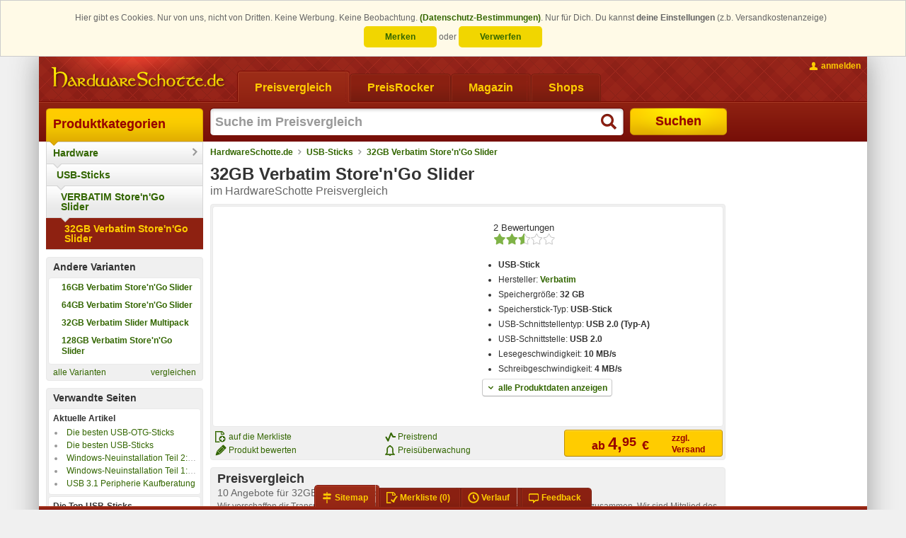

--- FILE ---
content_type: text/html; charset=ISO-8859-15
request_url: https://www.hardwareschotte.de/preisvergleich/32GB-Verbatim-Store-n-Go-98697-p21894223
body_size: 19674
content:
<!DOCTYPE html PUBLIC "-//W3C//DTD XHTML 1.0 Transitional with HTML5 microdata//EN" "https://www.schottenland.de/stc/xhtml1-transitional-with-html5-microdata.dtd"><!--[if IE]><![endif]--><html class="no-js" xmlns="http://www.w3.org/1999/xhtml" xml:lang="de" lang="de"><head>
<title>32GB Verbatim Store'n'Go Slider - Daten- und Preisvergleich</title>
<meta http-equiv="X-UA-Compatible" content="IE=Edge" />
<meta name="description" content="Preise und Daten für USB-Stick 32GB Verbatim Store'n'Go Slider - 10 Angebote (24.01.2026) im Preisvergleich bei HardwareSchotte.de" />
<meta name="author" content="Hardwareschotte.de" />
<meta name="publisher" content="Hardwareschotte.de" />
<meta name="copyright" content="Hardwareschotte.de" />
<meta name="format-detection" content="telephone=no" />
<meta name="msapplication-navbutton-color" content="#EFAF00" />
<meta name="msapplication-tooltip" content="Preisvergleich &amp;amp; Produktportal" />
<meta name="msapplication-starturl" content="https://www.hardwareschotte.de/" />
<meta name="application-name" content="Hardwareschotte.de" />
<meta name="msapplication-TileColor" content="#540400" />
<meta name="msapplication-TileImage" content="/apple-touch-icon.png" />
<meta name="robots" content="index,follow" />
<link rel="shortcut icon" href="/favicon.ico" />
<link rel="apple-touch-icon" href="/apple-touch-icon.png" />
<link rel="search" href="https://www.hardwareschotte.de/assets/xml/opensearch-hardwareschotte-de-v2.xml" type="application/opensearchdescription+xml" title="Hardwareschotte.de" />
<link rel="stylesheet" href="https://www.hardwareschotte.de/styles_v3_621.css" type="text/css" />
<link rel="stylesheet" href="https://www.hardwareschotte.de/styles_v3_productdetail_151.css" type="text/css" />
<link rel="image_src" href="https://pis1.stc-schottenland.de/na/productImage/?productId=21894223&amp;hash=382eb7984a95af397a4acd3a68f14cf3&amp;imc=square240" />
<meta property="og:image" content="https://pis1.stc-schottenland.de/na/productImage/?productId=21894223&amp;hash=382eb7984a95af397a4acd3a68f14cf3&amp;imc=square240" />
<!--[if lte IE 7]><link rel="stylesheet" href="https://www.hardwareschotte.de/styles_v3_cc_lte_ie7_40.css" type="text/css" media="all" /><![endif]-->
<script type="text/javascript">
/* <![CDATA[ */
var OA_affiliateId = "2"; var OA_source = "cat[1100064]cat[1200010]proid[21894223]";
/* ]]> */
</script>
</head>
<body class="no-js " data-trck-on="1" data-hit-rh="688734001"><script type="text/javascript">document.body.className = document.body.className.replace("no-js", "js");</script>
			<!--[if lt IE 9]>
				<script type="text/javascript">
					var cw = document.body.clientWidth || document.documentElement.clientWidth, bw = "";
					if (cw < 1184) { bw = " size980"; } else if (cw < 1364) { bw = " size1170"; } else { bw = " size1350"; }
					document.body.className += bw;
				</script>
			<![endif]-->
		<style>.cc_banner-wrapper {
    z-index: 9001;
    position: relative;
}

.cc_banner-wrapper .page_margins {
    text-align: center;
}

.cc_container {
    background: #fffae7;
    color: #666666;
    box-sizing: border-box;
    border: 1px solid #ccc;
    overflow: hidden;
    padding: 15px 30px;
    animation-duration: 0.8s;
    animation-name: slideDown
}

@media (max-width: 1024px) {
    .cc_container {
        padding: 0.5rem 10px;
    }
}

.cc_container .cc_btn-wrapper {
    display: inline-block;
    line-height: 2em;
}

.cc_container .cc_btn,
.cc_container .cc_btn:visited {
    line-height: 1em;
    padding: 8px 30px;
    cursor: pointer;
    text-align: center;
    width: 33%;
    max-width: 120px;
    color: #336600;
    background-color: #f1d600;
    border-radius: 5px;
}

.cc_container .cc_btn:hover,
.cc_container .cc_btn:active {
    background-color: #d7bf00;
    color: #336600
}

.cc_container .cc_message {
    line-height: 1.5em;
    display: inline;
}

.cc_message_first {
    display: inline;
}

/*@media (max-width: 1024px) {*/
/*    .cc_message_first {*/
/*        display: inline;*/
/*    }*/
/*}*/

.cc_container .cc_choice {
    line-height: 1em;
    margin-top: 0.5em;
    display: inline-block;
}

.cc_choice-text-intro {
    margin-right: 0.5em;
}

.cc_container a,
.cc_container a:visited {
    text-decoration: none;
    color: #336600;
}

.cc_container a:hover,
.cc_container a:active {
    color: #555
}

@-webkit-keyframes slideDown {
    0% {
        margin-top: -66px
    }
    100% {
        margin-top: 0
    }
}

@keyframes slideDown {
    0% {
        margin-top: -66px
    }
    100% {
        margin-top: 0
    }
}</style><script type="text/javascript">
					window.cookieconsent_options = {"dismissOnlySession":"Verwerfen","dismissLong":"Merken","learnMore":"(Datenschutz-Bestimmungen)","link":"https:\/\/www.schottenland.de\/impressum.php#Datenschutz","domain":".hardwareschotte.de"};
					window.cookieconsent_cookie_name = "h5_cc";
				!function () {
	if (!window.hasCookieConsent) {
		window.hasCookieConsent = !0;
		var e = "cookieconsent_options", t = "update_cookieconsent_options", cookieName = window.cookieconsent_cookie_name;
		if (!(document.cookie.indexOf(cookieName) > -1)) {
			"function" != typeof String.prototype.trim && (String.prototype.trim = function () {
				return this.replace(/^\s+|\s+$/g, "")
			});
			var o, s = {
				isArray: function (e) {
					var t = Object.prototype.toString.call(e);
					return "[object Array]" == t
				}, isObject: function (e) {
					return "[object Object]" == Object.prototype.toString.call(e)
				}, each: function (e, t, n, i) {
					if (s.isObject(e) && !i) for (var o in e) e.hasOwnProperty(o) && t.call(n, e[o], o, e); else for (var r = 0, c = e.length; c > r; r++) t.call(n, e[r], r, e)
				}, merge: function (e, t) {
					e && s.each(t, function (t, n) {
						s.isObject(t) && s.isObject(e[n]) ? s.merge(e[n], t) : e[n] = t
					})
				}, bind: function (e, t) {
					return function () {
						return e.apply(t, arguments)
					}
				}, queryObject: function (e, t) {
					var n, i = 0, o = e;
					for (t = t.split("."); (n = t[i++]) && o.hasOwnProperty(n) && (o = o[n]);) if (i === t.length) return o;
					return null
				}, setCookie: function (cookieName, value, ttlDays, domain, path) {
					ttlDays = ttlDays || 365;
					if( ttlDays>0 ) {
						var s = new Date;
						s.setDate(s.getDate() + ttlDays);
						var r = [cookieName + "=" + value, "expires=" + s.toUTCString(), "path=" + path || "/", "SameSite=Lax", "Secure"];
					}else{
						var r = [cookieName + "=" + value, "expires=0", "path=" + path || "/", "SameSite=Lax", "Secure"];
					}
					domain && r.push("domain=" + domain), document.cookie = r.join(";")
				}, addEventListener: function (e, t, n) {
					e.addEventListener ? e.addEventListener(t, n) : e.attachEvent("on" + t, n)
				}
			}, r = function () {
				var e = "data-cc-event", t = "data-cc-if", n = function (e, t, i) {
					return s.isArray(t) ? s.each(t, function (t) {
						n(e, t, i)
					}) : void (e.addEventListener ? e.addEventListener(t, i) : e.attachEvent("on" + t, i))
				}, i = function (e, t) {
					return e.replace(/\{\{(.*?)\}\}/g, function (e, n) {
						for (var i, o, r = n.split("||"); o = r.shift();) {
							if (o = o.trim(), '"' === o[0]) return o.slice(1, o.length - 1);
							if (i = s.queryObject(t, o)) return i
						}
						return ""
					})
				}, o = function (e) {
					var t = document.createElement("div");
					return t.innerHTML = e, t.children[0]
				}, r = function (e, t, n) {
					var i = e.parentNode.querySelectorAll("[" + t + "]");
					s.each(i, function (e) {
						var i = e.getAttribute(t);
						n(e, i)
					}, window, !0)
				}, c = function (t, i) {
					r(t, e, function (e, t) {
						var o = t.split(":"), r = s.queryObject(i, o[1]);
						n(e, o[0], s.bind(r, i))
					})
				}, a = function (e, n) {
					r(e, t, function (e, t) {
						var i = s.queryObject(n, t);
						i || e.parentNode.removeChild(e)
					})
				};
				return {
					build: function (e, t) {
						s.isArray(e) && (e = e.join("")), e = i(e, t);
						var n = o(e);
						return c(n, t), a(n, t), n
					}
				}
			}(), c = {
				options: {
					message: "This website uses cookies to ensure you get the best experience on our website. ",
					dismissOnlySession: "Accept for Session!",
					dismissLong: "Accept longer than Sessoin!",
					learnMore: "More info",
					link: null,
					target: "_self",
					container: null,
					theme: "cookieconsent",
					domain: null,
					path: "/",
					expiryDays: 365,
					markup: [
						'<div class="cc_banner-wrapper {{containerClasses}}">',
							'<div class="cc_banner cc_container cc_container--open">',
								'<div class="page_margins">',
									'<p class="cc_message"><span class="cc_message_first">Hier gibt es Cookies. Nur von uns, nicht von Dritten. Keine Werbung. Keine Beobachtung. <a data-cc-if="options.link" target="{{ options.target }}" class="cc_more_info" href="{{options.link || "#null"}}">{{options.learnMore}}</a>.</span> <span class="cc_choice-text-intro">Nur für Dich. Du kannst <strong>deine Einstellungen</strong> (z.b. Versandkostenanzeige)</span></p>',
									'<div class="cc_choice">',
										'<div class="cc_btn-wrapper">',
											'<a href="#null" data-cc-event="click:dismissLong" target="_blank" title="Einstellungen bleiben als Cookie für den nächsten Besuch erhalten" class="cc_btn cc_btn_accept_long">{{options.dismissLong}}</a> <span class="cc_choice-text-or">oder</span> <a href="#null" data-cc-event="click:dismissSession" target="_blank" title="Einstellung beim nächsten Besuch erneut vornehmen" class="cc_btn cc_btn_accept_sess">{{options.dismissOnlySession}}</a>',
										'</div>',
									'</div>',
								'</div>',
							"</div>",
						"</div>"
					]
				}, init: function () {
					var t = window[e];
					t && this.setOptions(t), this.setContainer(), this.render()
				}, setOptionsOnTheFly: function (e) {
					this.setOptions(e), this.render()
				}, setOptions: function (e) {
					s.merge(this.options, e)
				}, setContainer: function () {
					this.options.container ? this.container = document.querySelector(this.options.container) : this.container = document.body, this.containerClasses = "", navigator.appVersion.indexOf("MSIE 8") > -1 && (this.containerClasses += " cc_ie8")
				}, render: function () {
					this.element && this.element.parentNode && (this.element.parentNode.removeChild(this.element), delete this.element), this.element = r.build(this.options.markup, this), this.container.firstChild ? this.container.insertBefore(this.element, this.container.firstChild) : this.container.appendChild(this.element)
				}, dismissSession: function (e) {
					e.preventDefault && e.preventDefault(), e.returnValue = !1, this.setDismissedCookieSession(), this.container.removeChild(this.element)
				}, dismissLong: function (e) {
					e.preventDefault && e.preventDefault(), e.returnValue = !1, this.setDismissedCookieLong(), this.container.removeChild(this.element)
				}, setDismissedCookieSession: function () {
					s.setCookie(cookieName, "0-0", -1, this.options.domain, this.options.path)
				}, setDismissedCookieLong: function () {
					var dateObj = new Date();
					var today = dateObj.getFullYear() * 1e4 + (dateObj.getMonth() + 1) * 100 + dateObj.getDate() + '-0';
					s.setCookie(cookieName, today, this.options.expiryDays, this.options.domain, this.options.path)
				}
			}, a = !1;
			(o = function () {
				a || "complete" != document.readyState || (c.init(), a = !0, window[t] = s.bind(c.setOptionsOnTheFly, c))
			})(), s.addEventListener(document, "readystatechange", o)
		}
	}
}();</script><div class="page_margins"><div class="page clearfix"> <div id="header"><a href="https://www.hardwareschotte.de/" id="logo" class="hardwareschotte" title="zur HardwareSchotte.de Startseite"><span class="hideme slnd-helper-hidden-accessible">HardwareSchotte.de Preisvergleich</span></a><div id="nav" class="slnd-tabs"><div class="slnd-tabs-items"><form action="" method="post" class="hasTargetBlank"><ul><li class="active"><a href="https://www.hardwareschotte.de/"><span>Preisvergleich</span></a></li><li><a href="https://www.hardwareschotte.de/PreisRocker"><span>PreisRocker</span></a></li><li><a href="https://www.hardwareschotte.de/magazin"><span>Magazin</span></a></li><li><button class="slnd-link" name="fmgcUrl" value="sbesS8ooKSkottLXLy8v1ytOzsgvKUnNy0nMS9FLSdUvzsgvKAYA61693e0f89f6" type="submit"><span>Shops</span></button></li></ul></form></div><div class="slnd-tabs-contents" id="search"> <form method="post" action="//na.hardwareschotte.de/na/prg.php"><input type="hidden" name="prgs" value="srch"/><input type="hidden" name="srchInptSrc" value="header"/><input id="search-text" class="type-search required autofocus placeholder suggestions" title="Suche im Preisvergleich" type="text" name="searchstring" autocomplete="off" autofocus="autofocus" maxlength="255" value=""/><button id="search-button" type="submit"><span>Suchen</span></button></form> </div></div><div id="topnav"><ul><li class="topnav-account"><a class="slnd-link slnd-link-yellow slnd-link-hasPrimaryIcon topnav-account-login userlogin {'mode':'reload'}" href="#"><span class="slnd-icon slnd-icon-account slnd-icon-primary"></span><span class="slnd-link-text slnd-helper-hideForNoJS">anmelden</span><noscript><span class="slnd-link-text" title="zum Anmelden bitte JavaScript aktivieren">anmelden</span></noscript></a></li></ul></div></div>
			<div id="main">

				<div id="col1">
					<div id="col1_content" class="clearfix"><div id="navigation" class="slnd-cnav" data-category-id="1100064" data-section="1"><ul class="slnd-cnav-cascade">            <li class="slnd-cnav-item slnd-cnav-rootitem slnd-cnav-cascade-level1">  <a href="https://www.schottenland.de/">Produktkategorien  </a>  <div class="slnd-cnav-cascade-arrow"></div>   </li>             <li class="slnd-cnav-item slnd-cnav-hasFlyout slnd-cnav-cascade-level2">  <a href="https://www.hardwareschotte.de/">Hardware  </a>  <div class="slnd-cnav-cascade-arrow"></div> <div class="slnd-cnav-flyout"> <dl class="first-of-type"><dt>Systeme</dt><dd><a href="https://www.hardwareschotte.de/hardware/preise/catid_1100091/preis_Komplettsysteme" title="Rechner, PCs, Server">Computer</a></dd><dd><a href="https://www.hardwareschotte.de/hardware/preise/catid_110005/preis_Notebooks" title="Klassische Laptops, Notebooks und Ultrabooks">Notebooks</a></dd><dd><a href="https://www.hardwareschotte.de/preisvergleich/Smartphones-c3004197" title="Smarte Mobiltelefone">Smartphones</a></dd><dd><a href="https://www.hardwareschotte.de/preisvergleich/Smartwatch-c3004034" title="die schlauen Uhren finden Sie hier">Smartwatches</a></dd><dd><a href="https://www.hardwareschotte.de/preisvergleich/Tablets-c3002026" title="Tablets">Tablets</a></dd> <dt>Geräte</dt><dd><a href="https://www.hardwareschotte.de/preisvergleich/Blu-ray-Player-c3004392" title="standalone Blu-ray Player">Blu-ray Player</a></dd><dd><a href="https://www.hardwareschotte.de/hardware/preise/catid_23/preis_Drucker++Zub" title="Drucker und Zubehör">Drucker</a></dd><dd><a href="https://www.hardwareschotte.de/externe-festplatten" title="">externe Festplatten</a></dd><dd><a href="https://www.hardwareschotte.de/hardware/preise/catid_34/preis_Digital+Foto++Video" title="Digitale Kameras und Digitale Camcorder">Foto &amp; Video</a></dd><dd><a href="https://www.hardwareschotte.de/preisvergleich/Fernseher-c3001040" title="TV-Geräte">Fernseher</a></dd><dd><a href="https://www.hardwareschotte.de/hardware/preise/catid_20/preis_Monitore" title="TFT-Monitore, LCD-Monitore, LED-Monitore">Monitore</a></dd><dd><a href="https://www.hardwareschotte.de/hardware/preise/catid_27/preis_Scanner" title="">Scanner</a></dd><dd><a href="https://www.hardwareschotte.de/hardware/preise/catid_1100064/preis_USB+Sticks" title="Sticks, Pens und Drives für den USB-Anschluss">USB-Sticks</a></dd><dd><a href="https://www.hardwareschotte.de/preisvergleich/VR-Brillen-c3004393" title="Virtual-Reality-Systeme aber auch VR-Brillen für Smartphones">VR-Brillen</a></dd> </dl><dl><dt>Zubehör</dt><dd><a href="https://www.hardwareschotte.de/hardware/preise/catid_14/preis_Eingabegeraete" title="">Eingabegeräte</a></dd><dd><a href="https://www.hardwareschotte.de/preisvergleich/Gamingchairs-c3004416" title="Die größte Auswahl an Gaming-Stühlen">Gaming Stühle</a></dd><dd><a href="https://www.hardwareschotte.de/preisvergleich/Gaming-Tische-c3004440" title="Die größte Auswahl an Gaming-Tischen">Gaming Tische</a></dd><dd><a href="https://www.hardwareschotte.de/hardware/preise/catid_100004/preis_Kabel" title="">Kabel</a></dd><dd><a href="https://www.hardwareschotte.de/hardware/preise/catid_5/preis_Netzwerk" title="alles für die Vernetzung von PCs">Netzwerk &amp; Internet</a></dd><dd><a href="https://www.hardwareschotte.de/hardware/preise/catid_12/preis_Sound" title="">Sound</a></dd><dd><a href="https://www.hardwareschotte.de/hardware/preise/catid_25/preis_Wechselmedien" title="">Speichermedien</a></dd><dd><a href="https://www.hardwareschotte.de/preisvergleich/Stromversorgung-c3004128" title="">Stromversorgung</a></dd><dd><a href="https://www.hardwareschotte.de/hardware/preise/catid_120041/preis_TV+Video+DVB" title="Videobearbeitung und Fernsehen am PC">TV und Video</a></dd><dd><a href="https://www.hardwareschotte.de/hardware/preise/catid_1200191/preis_USB++Firewire" title="">USB &amp; Firewire</a></dd><dd><a href="https://www.hardwareschotte.de/hardware/preise/catid_1100009/preis_WebCams" title="Kameras für Computer">Webcams</a></dd> </dl><dl><dt>Komponenten</dt><dd><a href="https://www.hardwareschotte.de/hardware/preise/catid_4/preis_Speicher++Zub" title="">Arbeitsspeicher</a></dd><dd><a href="https://www.hardwareschotte.de/hardware/preise/catid_3003021/Erweiterungskarten" title="">Erweiterungskarten</a></dd><dd><a href="https://www.hardwareschotte.de/hardware/preise/catid_120077/preis_Festplatten++Zub" title="">Festplatten</a></dd><dd><a href="https://www.hardwareschotte.de/hardware/preise/catid_13/preis_Gehaeuse" title="Desktop, Big-Tower, Midi-Tower sowie externe Gehäuse">Gehäuse</a></dd><dd><a href="https://www.hardwareschotte.de/hardware/preise/catid_24/preis_Grafikkarten" title="">Grafikkarten</a></dd><dd><a href="https://www.hardwareschotte.de/hardware/preise/catid_1100097/preis_Kuehlung" title="Luftkühlung und Wasserkühlung für den Computer">Kühlung</a></dd><dd><a href="https://www.hardwareschotte.de/hardware/preise/catid_22/preis_Laufwerke" title="CD-, DVD- und Blu-ray-Laufwerke und -Brenner">Laufwerke</a></dd><dd><a href="https://www.hardwareschotte.de/hardware/preise/catid_2/preis_Mainboards++Zub" title="Motherboards mit und ohne CPU">Mainboards</a></dd><dd><a href="https://www.hardwareschotte.de/hardware/preise/catid_120084/preis_Netzteile" title="">Netzteile</a></dd><dd><a href="https://www.hardwareschotte.de/hardware/preise/catid_3/preis_Prozessor++Zub" title="">Prozessoren</a></dd><dd><a href="https://www.hardwareschotte.de/preisvergleich/SSD-c3001184" title="Solid-State-Drives">SSDs</a></dd> </dl> </div>  </li>           <li class="slnd-cnav-item slnd-cnav-cascade-level3">  <a href="https://www.hardwareschotte.de/hardware/preise/catid_1100064/preis_USB+Sticks" title="Sticks, Pens und Drives für den USB-Anschluss">USB-Sticks  </a>  <div class="slnd-cnav-cascade-arrow"></div>   </li>           <li class="slnd-cnav-item slnd-cnav-cascade-level4">  <a href="https://www.hardwareschotte.de/preisvergleich/Verbatim-Store-n-Go-Slider-p21902195">VERBATIM Store'n'Go Slider  </a>  <div class="slnd-cnav-cascade-arrow"></div>   </li>           <li class="slnd-cnav-item slnd-cnav-cascade-level5"><strong>  <a href="https://www.hardwareschotte.de/preisvergleich/32GB-Verbatim-Store-n-Go-98697-p21894223">32GB Verbatim Store'n'Go Slider  </a>    </strong> </li> </ul></div><div id="ProductVariantsBox" class="b-wrapper"><div class="b-head"><strong>Andere Varianten</strong></div><div class="b-body"><form action="" method="post"><ul class="slnd-linklist-withImages"><li><a href="https://www.hardwareschotte.de/preisvergleich/16GB-Verbatim-Store-n-Go-98696-p21894222" title="16GB Verbatim Store'n'Go Slider"><span><img class="slnd-fx-hoverBlendOut" width="38" height="38" alt="" src="https://pis3.stc-schottenland.de/na/productImage/?productId=21894222&amp;hash=931084e7fd8364d7b8f56deaeeddf1c1&amp;imc=square38" /></span><span>16GB Verbatim Store'n'Go Slider</span></a></li><li><a href="https://www.hardwareschotte.de/preisvergleich/64GB-Verbatim-Store-n-Go-Slider-98698-p21902081" title="64GB Verbatim Store'n'Go Slider"><span><img class="slnd-fx-hoverBlendOut" width="38" height="38" alt="" src="https://pis2.stc-schottenland.de/na/productImage/?productId=21902081&amp;hash=2571d736af9f033c424d7927268c822e&amp;imc=square38" /></span><span>64GB Verbatim Store'n'Go Slider</span></a></li><li><a href="https://www.hardwareschotte.de/preisvergleich/32GB-Verbatim-Slider-Multipack-p22123368" title="32GB Verbatim Slider Multipack"><span><img class="slnd-fx-hoverBlendOut" width="38" height="38" alt="" src="https://pis3.stc-schottenland.de/na/productImage/?productId=22123368&amp;hash=8da3de05c9c0c87052db2f698244c253&amp;imc=square38" /></span><span>32GB Verbatim Slider Multipack</span></a></li><li><a href="https://www.hardwareschotte.de/preisvergleich/128GB-Verbatim-Store-n-Go-Slider-p22123369" title="128GB Verbatim Store'n'Go Slider"><span><img class="slnd-fx-hoverBlendOut" width="38" height="38" alt="" src="https://pis1.stc-schottenland.de/na/productImage/?productId=22123369&amp;hash=12643915bf1a3e2917c8513f19094ba6&amp;imc=square38" /></span><span>128GB Verbatim Store'n'Go Slider</span></a></li></ul></form></div><div class="b-foot"><a class="link-normal align_left" href="https://www.hardwareschotte.de/preisvergleich/Verbatim-Store-n-Go-Slider-p21902195">alle Varianten</a><a class="link-normal align_right" href="https://www.hardwareschotte.de/produkt-vergleich/VERBATIM-Store-n-Go-Slider--mp21902195" title="alle Produktvarianten miteinander vergleichen">vergleichen</a></div></div><div class="b-wrapper"><div class="b-head"><strong>Verwandte Seiten</strong></div><div class="b-body"><strong>Aktuelle Artikel</strong><ul class="slnd-linklist-singleLine"><li><a href="https://www.hardwareschotte.de/tests/USB-OTG-Sticks" title="Die besten USB-OTG-Sticks">Die besten USB-OTG-Sticks</a></li><li><a href="https://www.hardwareschotte.de/tests/USB-Sticks" title="Die besten USB-Sticks">Die besten USB-Sticks</a></li><li><a href="https://www.hardwareschotte.de/magazin/windows-neuinstallation-teil-2-die-vier-besten-methoden-windows-neu-zu-installieren-a41899" title="Windows-Neuinstallation Teil 2: Die vier besten Methoden Windows neu zu installieren!">Windows-Neuinstallation Teil 2: Die vier besten Methoden Windows neu zu installieren!</a></li><li><a href="https://www.hardwareschotte.de/magazin/windows-neuinstallation-teil-1-datensicherung-vorbereitung-a41895" title="Windows-Neuinstallation Teil 1: Datensicherung &amp; Vorbereitung">Windows-Neuinstallation Teil 1: Datensicherung &amp; Vorbereitung</a></li><li><a href="https://www.hardwareschotte.de/magazin/usb-3-1-peripherie-kaufberatung-a41828" title="USB 3.1 Peripherie Kaufberatung">USB 3.1 Peripherie Kaufberatung</a></li></ul></div><div class="b-body"><strong>Die Top-USB-Sticks</strong><ul class="slnd-linklist-singleLine"><li><a href="https://www.hardwareschotte.de/preisvergleich/Transcend-ESD310-Portable-SSD-Stick-p22267678" title="Transcend ESD310 Portable SSD-Stick">Transcend ESD310 Portable SSD-Stick</a></li><li><a href="https://www.hardwareschotte.de/preisvergleich/Kingston-DataTraveler-Exodia-M-USB-Stick-p22222374" title="Kingston DataTraveler Exodia M USB-Stick">Kingston DataTraveler Exodia M USB-Stick</a></li><li><a href="https://www.hardwareschotte.de/preisvergleich/Kingston-DataTraveler-SE9-G3-p22277817" title="Kingston DataTraveler SE9 G3">Kingston DataTraveler SE9 G3</a></li><li><a href="https://www.hardwareschotte.de/preisvergleich/Kingston-DataTraveler-Max-Rot-mit-Typ-A-p22226064" title="Kingston DataTraveler Max Typ-A">Kingston DataTraveler Max Typ-A</a></li><li><a href="https://www.hardwareschotte.de/preisvergleich/Transcend-JetFlash-920-p22168812" title="Transcend JetFlash 920">Transcend JetFlash 920</a></li><li><a href="https://www.hardwareschotte.de/preisvergleich/Goodram-Piccolo-p21951973" title="GOODRAM Piccolo">GOODRAM Piccolo</a></li><li><a href="https://www.hardwareschotte.de/preisvergleich/Transcend-ESD300-Portable-Ssd-p22271370" title="Transcend ESD300 Portable SSD">Transcend ESD300 Portable SSD</a></li><li><a href="https://www.hardwareschotte.de/preisvergleich/Samsung-Usb-Flash-Drive-Type-C-p22216653" title="Samsung USB Flash Drive Type-C">Samsung USB Flash Drive Type-C</a></li><li><a href="https://www.hardwareschotte.de/preisvergleich/Adata-SC610-External-Ssd-p22280599" title="ADATA SC610 External SSD">ADATA SC610 External SSD</a></li><li><a href="https://www.hardwareschotte.de/preisvergleich/Kingston-DataTraveler-microDuo-3C-USB-Stick-p22223201" title="Kingston DataTraveler microDuo 3C USB-Stick">Kingston DataTraveler microDuo 3C USB-Stick</a></li></ul></div></div>
					</div>
				</div>

				<div id="col2">
					<div id="col2_content" class="clearfix">
						<script type="application/ld+json">{ "@context": "http://schema.org", "@type": "BreadcrumbList", "itemListElement": [    { "@type": "ListItem", "position": 1, "item": { "@id": "https://www.hardwareschotte.de", "name": "HardwareSchotte.de" } }  , { "@type": "ListItem", "position": 2, "item": { "@id": "https://www.hardwareschotte.de/hardware/preise/catid_1100064/preis_USB+Sticks", "name": "USB-Sticks" } }  , { "@type": "ListItem", "position": 3, "item": { "@id": "https://www.hardwareschotte.de/preisvergleich/32GB-Verbatim-Store-n-Go-98697-p21894223", "name": "32GB Verbatim Store'n'Go Slider" } }  ] }</script><div id="breadcrumb" class="slnd-breadcrumb"> <a href="https://www.hardwareschotte.de">HardwareSchotte.de</a>   <a href="https://www.hardwareschotte.de/hardware/preise/catid_1100064/preis_USB+Sticks">USB-Sticks</a>   <a href="https://www.hardwareschotte.de/preisvergleich/32GB-Verbatim-Store-n-Go-98697-p21894223">32GB Verbatim Store'n'Go Slider</a>  </div><div itemscope="itemscope" itemtype="http://schema.org/Product"><div class="product"> <div class="product-head c-head"><h1 class="inlineBlock" itemprop="name">32GB Verbatim Store'n'Go Slider</h1><span class="subheadline">im HardwareSchotte Preisvergleich</span></div><style>._float_left{ float:left; } ._width_50{ width:50%; } ._width_60{ width:60%; } ._width_80{ width:80%; } ._width_100{ width:100%; } ._border_grey{ border-color: #DDD #C6C6C6 #AAA; } ._bg_white{ background:white; } ._color_green{ color: #360; } ._color_green:hover{ color: #900; text-decoration: none; } ._position_inherit{ position: inherit !important; } ._bold{ font-weight:700; } ._align_center{ text-align: center !important; } .spin-wrapper, html.no-js .first-child ol.product-images { margin: 0 auto !important; } #pdjump:hover .slnd-icon-arrowDown{ background-position: -464px center; }</style><div class="b-wrapper"><div class="b-body"><div class=""><div class="_align_center _float_left _width_50 first-child"><ol class="product-images {'productId': '21894223'}"></ol><noscript><ol class="product-images"><li><img src="https://pis1.stc-schottenland.de/na/productImage/?productId=21894223&amp;hash=501bc7ade4f28535653931clc50c9e72&amp;imc=square200" alt="Symbolbild" itemprop="image"/><cite>Symbolbild</cite></li></ol></noscript><a class="product-thumbnails slnd-fx-hoverBlendIn imageGallery" title="alle Bilder anzeigen" href="#type=productImagesGallery&amp;productId=21894223&amp;index=0"><img src="https://pis1.stc-schottenland.de/na/productImage/?productId=21894223&amp;hash=382eb7984a95af397a4acd3a68f14cf3&amp;imc=square38" alt=""/><img src="https://pis1.stc-schottenland.de/na/productImage/?productId=21894223&amp;hash=1b4f5a080887c97d3ec9385dfabafd92&amp;imc=square38" alt=""/><img src="https://pis1.stc-schottenland.de/na/productImage/?productId=21894223&amp;hash=968ce67310ead5ef216f143fafe7bd1b&amp;imc=square38" alt=""/><img src="https://pis1.stc-schottenland.de/na/productImage/?productId=21894223&amp;hash=e7e50f021dca77853fe76604c573d5d7&amp;imc=square38" alt=""/><img src="https://pis1.stc-schottenland.de/na/productImage/?productId=21894223&amp;hash=a266b70ac7874b6626ed1cccd17f0536&amp;imc=square38" alt=""/></a></div><div class="_float_left _width_50 last-child" id="ProductDataWrapper"><div class="product-data" id="ProductData"><div class="smoothscroll" style="padding: 0.5rem 1rem;margin-bottom: 0.5rem;margin-top: 0.5rem;font-size: 110%;"><div class="links">  2 Bewertungen   </div><div class="rating"><p class="rating-stars" style="margin-top: 0.1rem;"> <span class="slnd-starrating_xl slnd-starrating_xl-50" title="45%"></span> </p></div></div><ul><li><strong>USB-Stick</strong>    </li> <li>Hersteller: <strong><a href="http://www.verbatim-europe.com" target="_blank">Verbatim</a></strong></li><li>Speichergröße: <strong>32 GB</strong></li><li>Speicherstick-Typ: <strong>USB-Stick</strong></li><li>USB-Schnittstellentyp: <strong>USB 2.0 (Typ-A)</strong></li><li>USB-Schnittstelle: <strong>USB 2.0</strong></li><li>Lesegeschwindigkeit: <strong>10 MB/s</strong></li><li>Schreibgeschwindigkeit: <strong>4 MB/s</strong></li></ul><div class="product-data-more"><a id="pdjump" href="#Produktdatenblatt" class="slnd-button slnd-button-hasPrimaryIcon _border_grey _bg_white _color_green smoothscroll"><span class="slnd-icon slnd-icon-primary slnd-icon-arrowDown"></span><span class="slnd-button-text">alle Produktdaten anzeigen</span></a></div><script type="text/javascript">window.addEventListener('load', function() { var productDataLink = $$('div.product-data-more a'); if(productDataLink){ productDataLink.addEvent('click:once', function () { window.fireEvent('hiTrack', ['3', [21894223]]); }); } });</script></div>  </div></div></div><div class="b-foot" style="padding-left:4px;"><div class="subcolumns"><div class="c66l"><div class="subcl"><div class="subcolumns"><div class="c50l"><div class="subcl"><ul><li><span class="slnd-link slnd-link-normal addToUpl" title="Produkt auf die aktuelle Merkliste legen" id="pid-21894223"><span class="slnd-icon slnd-icon-primary slnd-icon-addToUpl"></span><span class="slnd-link-text">auf die Merkliste</span></span></li><li><a class="slnd-link slnd-link-normal slnd-link-hasPrimaryIcon recommend" href="#" data-url="https://na.schottenland.de/na/produktbewertung.php?productid=21894223"><span class="slnd-icon slnd-icon-primary slnd-icon-review"></span><span class="slnd-link-text">Produkt bewerten</span></a></li></ul></div></div><div class="c50r"><div class="subc"><ul><li><a href="#Preistrend" title="Anzeigen wie sich der Preis verändert hat" class="slnd-link slnd-link-hasPrimaryIcon slnd-link-normal smoothscroll"><span class="slnd-icon slnd-icon-primary slnd-icon-pricetrend"></span><span class="slnd-link-text">Preistrend</span></a></li><li><a href="#Preisueberwachung" title="Lass dich bei einem bestimmten Preis benachrichtigen" class="slnd-link slnd-link-hasPrimaryIcon slnd-link-normal smoothscroll"><span class="slnd-icon slnd-icon-primary slnd-icon-monitorPrice"></span><span class="slnd-link-text">Preisüberwachung</span></a></li></ul></div></div></div></div></div><div class="c33r"> <div class="product-price _position_inherit" itemprop="offers" itemscope="itemscope" itemtype="http://schema.org/AggregateOffer"><meta itemprop="lowPrice" content="4.95"/>
<meta itemprop="highPrice" content="13.99"/>
<meta itemprop="offerCount" content="10"/>
<meta itemprop="priceCurrency" content="EUR"/>  <form action="" method="post" class="hasTargetBlank" style="display: inline-block;"><button class="slnd-button target_blank slnd-button-yellow oclktrk" name="fmgcUrl" value="sbesHchbCoAgEEDR3fipWUEPkKAVtAUbDQ0bh5xaf9L9OXD3wExlVgqtLBAys8dk0Unn61Lnc5GkQIsFjhlNPiAJysVoUW4w5LY7gl8ZxWvT441uau0w/nZDP+kP9ff255dee189" type="submit"><span class="price">ab <span>4,</span><sup>95</sup> <span class="currency">€</span></span><span class="offerCount">zzgl.<br/>Versand</span></button></form></div></div></div></div></div>     </div><div id="productDetails">   <div id="Preisvergleich" class="b-wrapper offerlist"><div class="b-head"><h2>Preisvergleich <span class="subheadline">10 Angebote für 32GB Verbatim Store'n'Go Slider</span><span class="subheadline" style="padding-top: 4px; font-size:12px;">Wir verschaffen dir Transparenz beim Online-Shopping. Dazu arbeiten wir mit vielen Netzwerken zusammen. Wir sind Mitglied des eBay Partner Network und Amazon-Partner. Wir erhalten eine kleine Vergütung für Verkäufe, was uns unterstützt, ohne deinen Kaufpreis zu beeinflussen.</span></h2></div> <div class="b-body clearfix" style="background: none;"><form action="https://www.hardwareschotte.de/preisvergleich/32GB-Verbatim-Store-n-Go-98697-p21894223#Preisvergleich" method="post" id="offerListSettings" ><button class="slnd-button slnd-button-grey" type="submit" style="float: left;" name="showOnlyAvailableOffers" value="1"/>nur sofort lieferbare anzeigen <span class="slnd-delivery12 slnd-delivery12-4"></span></button><button class="slnd-link" type="submit" style="padding-top: 0.5em; float: right;" name="offerListType" value="extended">Versandkosten einblenden</button><input type="hidden" name="wapsFormName_4bba142e79cdb5a3f3b7a8e3493d9887" value="offerListSettings"/></form></div><form action="" method="post" class="hasTargetBlank"><table cellspacing="0" class="ol slnd-list ol-compact"><tbody>        <tr><td class="ol-rank borderLeft">1.</td><td class="ol-price">  <button class="slnd-link target_blank oclktrk" name="fmgcUrl" value="sbesHYhJDoAgDAB/wxFETVySxrPPqBSDBqGR6vtd5jKZWYIIl9GYhLq4kEV8iphIk3+X2a+DNQee0MmWE+TVRcW5gFXldMBEXnCLX8wElboxXh5s9VJ3/e+mawf7AA==2016d6759cee" type="submit" data-product-id="21894223"><span><span>4,<sup>95</sup></span> <sub>€</sub></span></button> <div class="ol-price-deliverydetails"><button type="submit" class="slnd-button slnd-button-select" value="1" name="ssp-switch"><span class="slnd-button-text cta-zzgl"></span><span class="slnd-button-icon"><span class="slnd-icon slnd-icon-arrowDown"></span></span></button><span class="pl-deliveryCosts cta-vsd {params:'id=100002781000037491'}"></span><span> 5,99 €</span></div></td><td class="ol-deliveryStatus"><div class="slnd-delivery slnd-delivery-3 {text:'&lt;dl&gt;&lt;dt&gt;Lieferstatus&lt;/dt&gt;&lt;dd&gt;bis 7 Tage&lt;/dd&gt;&lt;dt&gt;Händlerangabe&lt;/dt&gt;&lt;dd&gt;Sofort lieferbar, Lieferzeit 1-3 Werktage&lt;/dd&gt;&lt;/dl&gt;'}" title="Lieferstatus: bis 7 Tage"></div></td><td class="ol-info"><strong class="currentness">Preis vom 24.01.2026 16:25</strong><div class="description"><p>VERBATIM USB-Speicherstick Store n Go Slider, 32GB 0023942986973</p></div>     </td><td class="ol-dealer"><button class="slnd-link" name="fmgcUrl" value="sbesHcVLCoAgEADQw7TW0Qq09lHLrpAfUDBHmgGvX/Q2zyXmRitA712ST8gca7lqkCECJWwEJ5aSq9hK9PxgzV7stzsEWaUmbdWAWn1GY/8nMy/6BQ==464ecb85f8f8" title="Informationen zum Händler"><span>Pollin</span><br/><span class="slnd-ir-kellum slnd-starrating slnd-starrating-90" title="89%"></span><span>(1)</span></button><br/><span class="ol-seals">      </span></td><td class="ol-offerLink ol-offerLink-az-dscl  borderRight"><button class="slnd-link slnd-fx-trigger target_blank oclktrk" name="fmgcUrl" value="sbesHYhJDoAgDAB/wxFETVySxrPPqBSDBqGR6vtd5jKZWYIIl9GYhLq4kEV8iphIk3+X2a+DNQee0MmWE+TVRcW5gFXldMBEXnCLX8wElboxXh5s9VJ3/e+mawf7AA==2016d6759cee" type="submit" data-product-id="21894223"><img class="slnd-fx-hoverBlendOut" src="https://b.stc-schottenland.de/na/pll/2781-2" alt="Pollin"/><br/><span class="slnd-button slnd-button-yellow slnd-button-hasSecondaryIcon"><span class="slnd-button-text">zum Shop</span><span class="slnd-icon slnd-icon-arrowRight"></span></span></button></td></tr>         <tr><td class="ol-rank borderLeft">2.</td><td class="ol-price">  <button class="slnd-link target_blank oclktrk" name="fmgcUrl" value="sbesFYhBDoAgDMB+wxEQPRiTxbPPmAwDBmGR6fvFXpp2jyLcFmMK6uZjFQklYyFNoS9zPhdrjryil1QL1MNnxbWBU+32wERBMOU/NgKrXsxPgMF2BufmrnEaZzd9150e4fd598c7" type="submit" data-product-id="21894223"><span><span>5,<sup>79</sup></span> <sub>€</sub></span></button> <div class="ol-price-deliverydetails"><button type="submit" class="slnd-button slnd-button-select" value="1" name="ssp-switch"><span class="slnd-button-text cta-zzgl"></span><span class="slnd-button-icon"><span class="slnd-icon slnd-icon-arrowDown"></span></span></button><span class="pl-deliveryCosts cta-vsd {params:'id=100001228000343824'}"></span><span> 4,99 €</span></div></td><td class="ol-deliveryStatus"><div class="slnd-delivery slnd-delivery-4 {text:'&lt;dl&gt;&lt;dt&gt;Lieferstatus&lt;/dt&gt;&lt;dd&gt;2 Werktage&lt;/dd&gt;&lt;dt&gt;Händlerangabe&lt;/dt&gt;&lt;dd&gt;Auf Lager, sofort versandfertig Lieferzeit 1-2 Werktage&lt;/dd&gt;&lt;/dl&gt;'}" title="Lieferstatus: 2 Werktage"></div></td><td class="ol-info"><strong class="currentness">Preis vom 24.01.2026 16:16</strong><div class="description"><p>Verbatim Slider - USB-Stick 32 GB - Schwarz 98697[659]</p></div>     </td><td class="ol-dealer"><button class="slnd-link" name="fmgcUrl" value="sbesDchLCoAgEADQw7RWx08gXaB2dQW/GJRKM+D18y2fL0QdNyHGGBxDaUSpPq5GHpPA0jqKM+c7JHa5j2r62P76g6EFkFavS5MwSaVmgDbaKvMD2edff1824d25" title="Informationen zum Händler"><span>Playox </span><br/><span class="slnd-ir-kellum slnd-starrating slnd-starrating-60" title="56%"></span><span>(7)</span></button><br/><span class="ol-seals"><span class="slnd-icon reshipment-free" title="kostenlose Rücksendung"></span>      </span></td><td class="ol-offerLink ol-offerLink-az-dscl  borderRight"><button class="slnd-link slnd-fx-trigger target_blank oclktrk" name="fmgcUrl" value="sbesFYhBDoAgDMB+wxEQPRiTxbPPmAwDBmGR6fvFXpp2jyLcFmMK6uZjFQklYyFNoS9zPhdrjryil1QL1MNnxbWBU+32wERBMOU/NgKrXsxPgMF2BufmrnEaZzd9150e4fd598c7" type="submit" data-product-id="21894223"><img class="slnd-fx-hoverBlendOut" src="https://c.stc-schottenland.de/na/pll/1228-4" alt="Playox "/><br/><span class="slnd-button slnd-button-yellow slnd-button-hasSecondaryIcon"><span class="slnd-button-text">zum Shop</span><span class="slnd-icon slnd-icon-arrowRight"></span></span></button></td></tr>         <tr><td class="ol-rank borderLeft">3.</td><td class="ol-price">  <button class="slnd-link target_blank oclktrk" name="fmgcUrl" value="sbesFYhBDoAgDMB+wxEEwsVk8ewzJsOgQVhk+n6xl6bdsgj32ZiKusfcRFItWElTGsucz8WaMy8Y5WgV2h6L4tbBq35HYKIkeJQ/VoJJvVieBHYaWOd+uxCs9R8=9e8c032b98c6" type="submit" data-product-id="21894223"><span><span>5,<sup>80</sup></span> <sub>€</sub></span></button> <div class="ol-price-deliverydetails"><button type="submit" class="slnd-button slnd-button-select" value="1" name="ssp-switch"><span class="slnd-button-text cta-zzgl"></span><span class="slnd-button-icon"><span class="slnd-icon slnd-icon-arrowDown"></span></span></button><span class="pl-deliveryCosts cta-vsd {params:'id=100001221000255113'}"></span><span> 4,99 €</span></div></td><td class="ol-deliveryStatus"><div class="slnd-delivery slnd-delivery-4 {text:'&lt;dl&gt;&lt;dt&gt;Lieferstatus&lt;/dt&gt;&lt;dd&gt;2 Werktage&lt;/dd&gt;&lt;dt&gt;Händlerangabe&lt;/dt&gt;&lt;dd&gt;Auf Lager, sofort versandfertig Lieferzeit 1-2 Werktage&lt;/dd&gt;&lt;/dl&gt;'}" title="Lieferstatus: 2 Werktage"></div></td><td class="ol-info"><strong class="currentness">Preis vom 24.01.2026 16:12</strong><div class="description"><p>Verbatim Slider - USB-Stick 32 GB - Schwarz 98697[659]</p></div>     </td><td class="ol-dealer"><button class="slnd-link" name="fmgcUrl" value="sbesFcVLCoAgEADQw7T2M4ZgXaB2dQW/GJSKM+D1q7d5LhM1XIUYY3D0uRLFctsSeIgCc20ojpQuH9lpO5XY2fa4naGREoxapgryA0r9K60B5hc=362dc2577726" title="Informationen zum Händler"><span>Office-Partner</span><br/><span class="slnd-ir-kellum slnd-starrating slnd-starrating-60" title="59%"></span><span>(8)</span></button><br/><span class="ol-seals"><span class="slnd-icon reshipment-free" title="kostenlose Rücksendung"></span>      </span></td><td class="ol-offerLink ol-offerLink-az-dscl  borderRight"><button class="slnd-link slnd-fx-trigger target_blank oclktrk" name="fmgcUrl" value="sbesFYhBDoAgDMB+wxEEwsVk8ewzJsOgQVhk+n6xl6bdsgj32ZiKusfcRFItWElTGsucz8WaMy8Y5WgV2h6L4tbBq35HYKIkeJQ/VoJJvVieBHYaWOd+uxCs9R8=9e8c032b98c6" type="submit" data-product-id="21894223"><img class="slnd-fx-hoverBlendOut" src="https://b.stc-schottenland.de/na/pll/1221-4" alt="Office-Partner"/><br/><span class="slnd-button slnd-button-yellow slnd-button-hasSecondaryIcon"><span class="slnd-button-text">zum Shop</span><span class="slnd-icon slnd-icon-arrowRight"></span></span></button></td></tr>         <tr><td class="ol-rank borderLeft">4.</td><td class="ol-price">  <button class="slnd-link target_blank oclktrk" name="fmgcUrl" value="sbesHYhJDoAgDAB/wxFQ0YNJ49lnVIpBg9BI9f0uc5hkZokiXEdjMurqYxEJOWEmTeFdZr8O1hx5Qi9byVBWnxSXCk7V0wMTBcEtfTETWHVjugI09mfoXjnbubZ/AA==b61ede1a03e7" type="submit" data-product-id="21894223"><span><span>6,<sup>95</sup></span> <sub>€</sub></span></button> <div class="ol-price-deliverydetails"><button type="submit" class="slnd-button slnd-button-select" value="1" name="ssp-switch"><span class="slnd-button-text cta-zzgl"></span><span class="slnd-button-icon"><span class="slnd-icon slnd-icon-arrowDown"></span></span></button><span class="pl-deliveryCosts cta-vsd {params:'id=100000063000403425'}"></span><span> 5,95 €</span></div></td><td class="ol-deliveryStatus"><div class="slnd-delivery slnd-delivery-4 {text:'&lt;dl&gt;&lt;dt&gt;Lieferstatus&lt;/dt&gt;&lt;dd&gt;auf Lager&lt;/dd&gt;&lt;dt&gt;Händlerangabe&lt;/dt&gt;&lt;dd&gt;ab Lager&lt;/dd&gt;&lt;/dl&gt;'}" title="Lieferstatus: auf Lager"></div></td><td class="ol-info"><strong class="currentness">Preis vom 24.01.2026 16:25</strong><div class="description"><p>VERBATIM 98697 - USB-Stick, USB 2.0, 32 GB, Slider 98697[659]</p></div>     </td><td class="ol-dealer"><button class="slnd-link" name="fmgcUrl" value="sbesFcVLDoAgDADRw7iuoKBRty4w8RR+mkBAamwTrq/O4s3uRW6elCql1Hx4EsGctnzWJyr2dLN6MBwekwAmjPJQDhHctS8wE6wOuNG6GYeKvv/15sNqY9vuBQ==9b3c49b30865" title="Informationen zum Händler"><span>reichelt</span><br/><span class="slnd-ir-kellum slnd-starrating slnd-starrating-80" title="79%"></span><span>(34)</span></button><br/><span class="ol-seals"><span class="slnd-icon reshipment-free" title="kostenlose Rücksendung"></span>      </span></td><td class="ol-offerLink ol-offerLink-az-dscl  borderRight"><button class="slnd-link slnd-fx-trigger target_blank oclktrk" name="fmgcUrl" value="sbesHYhJDoAgDAB/wxFQ0YNJ49lnVIpBg9BI9f0uc5hkZokiXEdjMurqYxEJOWEmTeFdZr8O1hx5Qi9byVBWnxSXCk7V0wMTBcEtfTETWHVjugI09mfoXjnbubZ/AA==b61ede1a03e7" type="submit" data-product-id="21894223"><img class="slnd-fx-hoverBlendOut" src="https://a.stc-schottenland.de/na/pll/63-3" alt="reichelt"/><br/><span class="slnd-button slnd-button-yellow slnd-button-hasSecondaryIcon"><span class="slnd-button-text">zum Shop</span><span class="slnd-icon slnd-icon-arrowRight"></span></span></button></td></tr>         <tr><td class="ol-rank borderLeft">5.</td><td class="ol-price">  <button class="slnd-link target_blank oclktrk" name="fmgcUrl" value="sbesFYhBDoAgDMB+wxGm0URNFs8+YzIMGoRFpu9Xe2naNapKnZzLZKuPRTXkRJkth2+54z7FSpSZvO4lY9l8MlIq9qZeHoU5KO3pj4URzEPpDtjARztA9xtGgP4F5f51fbece6a3" type="submit" data-product-id="21894223"><span><span>7,<sup>09</sup></span> <sub>€</sub></span></button> <div class="ol-price-deliverydetails"><button type="submit" class="slnd-button slnd-button-select" value="1" name="ssp-switch"><span class="slnd-button-text cta-zzgl"></span><span class="slnd-button-icon"><span class="slnd-icon slnd-icon-arrowDown"></span></span></button><span class="pl-deliveryCosts cta-vsd {params:'id=100002804000009005'}"></span><span> 4,99 €</span></div></td><td class="ol-deliveryStatus"><div class="slnd-delivery slnd-delivery-4 {text:'&lt;dl&gt;&lt;dt&gt;Lieferstatus&lt;/dt&gt;&lt;dd&gt;2 Werktage&lt;/dd&gt;&lt;dt&gt;Händlerangabe&lt;/dt&gt;&lt;dd&gt;Lieferzeit: 1 - 2 Werktage, Express 1 Werktag&lt;/dd&gt;&lt;/dl&gt;'}" title="Lieferstatus: 2 Werktage"></div></td><td class="ol-info"><strong class="currentness">Preis vom 24.01.2026 16:25</strong><div class="description"><p>Verbatim USB-Stick Store n go Slider USB 2.0, 32 GB 0023942986973</p></div>     </td><td class="ol-dealer"><button class="slnd-link" name="fmgcUrl" value="sbesS8ooKSkottLXLy8v1ytOzsgvKUnNy0nMS9FLSdUvzsgvKNbPTc3N13V01/UF0jmZaam6xRYGBsaGlhbK+YYGQGBkYWACog0sDQxMAQ==8fd031ccb5ad" title="Informationen zum Händler"><span>Memolife </span><br/><span class="slnd-ir-kellum slnd-starrating slnd-starrating-_1" title="keine Bewertung"></span></button><br/><span class="ol-seals">      </span></td><td class="ol-offerLink ol-offerLink-az-dscl  borderRight"><button class="slnd-link slnd-fx-trigger target_blank oclktrk" name="fmgcUrl" value="sbesFYhBDoAgDMB+wxGm0URNFs8+YzIMGoRFpu9Xe2naNapKnZzLZKuPRTXkRJkth2+54z7FSpSZvO4lY9l8MlIq9qZeHoU5KO3pj4URzEPpDtjARztA9xtGgP4F5f51fbece6a3" type="submit" data-product-id="21894223"><img class="slnd-fx-hoverBlendOut" src="https://b.stc-schottenland.de/na/pll/2804-1" alt="Memolife "/><br/><span class="slnd-button slnd-button-yellow slnd-button-hasSecondaryIcon"><span class="slnd-button-text">zum Shop</span><span class="slnd-icon slnd-icon-arrowRight"></span></span></button></td></tr>         <tr><td class="ol-rank borderLeft">6.</td><td class="ol-price">  <button class="slnd-link target_blank oclktrk" name="fmgcUrl" value="sbesFYjLDoMgEAD/hiMPTa012XjuZ2xZGjAUNrL0+8XJXGY+UYTbZkxB3XysIqFkLKQpjGWO/mPNkXf0kmqB+vVZcW2wqHZ6YKIgmPIdbwKr/ph7AGcH09O9rHXzY7hed1cbd21ccef6" type="submit" data-product-id="21894223"><span><span>7,<sup>15</sup></span> <sub>€</sub></span></button> <div class="ol-price-deliverydetails"><button type="submit" class="slnd-button slnd-button-select" value="1" name="ssp-switch"><span class="slnd-button-text cta-zzgl"></span><span class="slnd-button-icon"><span class="slnd-icon slnd-icon-arrowDown"></span></span></button><span class="pl-deliveryCosts cta-vsd {params:'id=100002719001351358'}"></span><span> 3,00 €</span></div></td><td class="ol-deliveryStatus"><div class="slnd-delivery slnd-delivery-4 {text:'&lt;dl&gt;&lt;dt&gt;Lieferstatus&lt;/dt&gt;&lt;dd&gt;auf Lager&lt;/dd&gt;&lt;dt&gt;Händlerangabe&lt;/dt&gt;&lt;dd&gt;Sofort lieferbar, 1-3 Werktage&lt;/dd&gt;&lt;/dl&gt;'}" title="Lieferstatus: auf Lager"></div></td><td class="ol-info"><strong class="currentness">Preis vom 24.01.2026 13:01</strong><div class="description"><p>Verbatim Slider (32 GB, USB-A), USB Stick, Schwarz 98697</p></div>     </td><td class="ol-dealer"><button class="slnd-link" name="fmgcUrl" value="sbesFYpBCoAgEAAf01lds8g6B/YNTcGDqbAr9vxsmNuMi0QVDyF67xzvWIhCTjZ77oPAWCoKY5N9G7IzNBrHH5l53MVQAyiplqlIGMyb3AGkWof6Aw==a4a166e44df0" title="Informationen zum Händler"><span>Galaxus</span><br/><span class="slnd-ir-kellum slnd-starrating slnd-starrating-60" title="63%"></span><span>(4)</span></button><br/><span class="ol-seals"><span class="slnd-icon reshipment-free" title="kostenlose Rücksendung"></span>      </span></td><td class="ol-offerLink ol-offerLink-az-dscl  borderRight"><button class="slnd-link slnd-fx-trigger target_blank oclktrk" name="fmgcUrl" value="sbesFYjLDoMgEAD/hiMPTa012XjuZ2xZGjAUNrL0+8XJXGY+UYTbZkxB3XysIqFkLKQpjGWO/mPNkXf0kmqB+vVZcW2wqHZ6YKIgmPIdbwKr/ph7AGcH09O9rHXzY7hed1cbd21ccef6" type="submit" data-product-id="21894223"><img class="slnd-fx-hoverBlendOut" src="https://a.stc-schottenland.de/na/pll/2719-1" alt="Galaxus"/><br/><span class="slnd-button slnd-button-yellow slnd-button-hasSecondaryIcon"><span class="slnd-button-text">zum Shop</span><span class="slnd-icon slnd-icon-arrowRight"></span></span></button></td></tr>         <tr><td class="ol-rank borderLeft">7.</td><td class="ol-price">  <button class="slnd-link target_blank oclktrk" name="fmgcUrl" value="sbesHchJCoAwDEDR23TZQURRCK49RmwqVWobbPT8Dn/3/hJFuI7GZNTVxyIScsJMmsK7zH4drDnyhF62kqGsPikuFXpVTw9MFAS39GEmsOrGdAVw9q9trHVt5/rBPQ==5ed5e07e698d" type="submit" data-product-id="21894223"><span><span>12,<sup>10</sup></span> <sub>€</sub></span></button> <div class="ol-price-deliverydetails"><span class="pl-deliveryCosts cta-vsdfrei {params:'id=100000042001461791'}"></span></div></td><td class="ol-deliveryStatus"><div class="slnd-delivery slnd-delivery-4 {text:'&lt;dl&gt;&lt;dt&gt;Lieferstatus&lt;/dt&gt;&lt;dd&gt;auf Lager&lt;/dd&gt;&lt;dt&gt;Händlerangabe&lt;/dt&gt;&lt;dd&gt;Sofort lieferbar&lt;/dd&gt;&lt;/dl&gt;'}" title="Lieferstatus: auf Lager"></div></td><td class="ol-info"><strong class="currentness">Preis vom 24.01.2026 16:15</strong><div class="description"><p>Verbatim Slider USB2.0 32GB (98697)</p></div>    <strong class="directentry">Preis gilt nur bei direktem Einstieg über HardwareSchotte.de!</strong> </td><td class="ol-dealer"><button class="slnd-link" name="fmgcUrl" value="sbesFcdbCoAgEEDRxfTtK6yo/yjahS8wNEeaAbef3a9zbSSquAnRWuPoIhCFkk3x3AeBESqKyziwbM8h0QvlTux47MlQSSnVJAf40dNjfz2rZVUf7cc33e7fa999" title="Informationen zum Händler"><span>Jacob Elektronik</span><br/><span class="slnd-ir-kellum slnd-starrating slnd-starrating-80" title="84%"></span><span>(543)</span></button><br/><span class="ol-seals"><span class="slnd-icon reshipment-free" title="kostenlose Rücksendung"></span>  <span class="slnd-icon trustedShop" title="Trusted Shops"></span>    </span></td><td class="ol-offerLink ol-offerLink-az-dscl  borderRight"><button class="slnd-link slnd-fx-trigger target_blank oclktrk" name="fmgcUrl" value="sbesHchJCoAwDEDR23TZQURRCK49RmwqVWobbPT8Dn/3/hJFuI7GZNTVxyIScsJMmsK7zH4drDnyhF62kqGsPikuFXpVTw9MFAS39GEmsOrGdAVw9q9trHVt5/rBPQ==5ed5e07e698d" type="submit" data-product-id="21894223"><img class="slnd-fx-hoverBlendOut" src="https://c.stc-schottenland.de/na/pll/42-6" alt="Jacob Elektronik"/><br/><span class="slnd-button slnd-button-yellow slnd-button-hasSecondaryIcon"><span class="slnd-button-text">zum Shop</span><span class="slnd-icon slnd-icon-arrowRight"></span></span></button></td></tr>         <tr><td class="ol-rank borderLeft">8.</td><td class="ol-price">  <button class="slnd-link target_blank oclktrk" name="fmgcUrl" value="sbesFYjLCsMgEAD/xqMvSCKFJed8xtY1aLG6xE2/v2Yuw8w7i/B4GdNQj5i7SGoVG2lKc5nP/WXNmXeMUnqDfsaquA8IalwRmCgJlvrEQWDVD+udwNmJX0OYcnbxbvsD99c741306b84" type="submit" data-product-id="21894223"><span><span>12,<sup>89</sup></span> <sub>€</sub></span></button> <div class="ol-price-deliverydetails"><button type="submit" class="slnd-button slnd-button-select" value="1" name="ssp-switch"><span class="slnd-button-text cta-zzgl"></span><span class="slnd-button-icon"><span class="slnd-icon slnd-icon-arrowDown"></span></span></button><span class="pl-deliveryCosts cta-vsd {params:'id=100002688000105217'}"></span><span> 6,90 €</span></div></td><td class="ol-deliveryStatus"><div class="slnd-delivery slnd-delivery-3 {text:'&lt;dl&gt;&lt;dt&gt;Lieferstatus&lt;/dt&gt;&lt;dd&gt;bis 7 Tage&lt;/dd&gt;&lt;dt&gt;Händlerangabe&lt;/dt&gt;&lt;dd&gt;2-4 Tage&lt;/dd&gt;&lt;/dl&gt;'}" title="Lieferstatus: bis 7 Tage"></div></td><td class="ol-info"><strong class="currentness">Preis vom 24.01.2026 15:56</strong><div class="description"><p>Verbatim SLIDER USB 2.0 DRIVE 32GB 98697</p></div>     </td><td class="ol-dealer"><button class="slnd-link" name="fmgcUrl" value="sbesDchLDoMwDAXAw7A2sUF81At0wZITpORVQYochF3l+mWW88nul71CaK31duTqDi1RU58QLNfLwu74RqX3/YOixZIItBEKDr+rnkYJZCvzKDJ2VfgxzOsTLDwNsvwB52a5b0c207e6" title="Informationen zum Händler"><span>ELECTRONIS</span><br/><span class="slnd-ir-kellum slnd-starrating slnd-starrating-100" title="98%"></span><span>(3)</span></button><br/><span class="ol-seals">   <span class="slnd-icon ehi" title="EHI Geprüfter Online-Shop"></span>   </span></td><td class="ol-offerLink ol-offerLink-az-dscl  borderRight"><button class="slnd-link slnd-fx-trigger target_blank oclktrk" name="fmgcUrl" value="sbesFYjLCsMgEAD/xqMvSCKFJed8xtY1aLG6xE2/v2Yuw8w7i/B4GdNQj5i7SGoVG2lKc5nP/WXNmXeMUnqDfsaquA8IalwRmCgJlvrEQWDVD+udwNmJX0OYcnbxbvsD99c741306b84" type="submit" data-product-id="21894223"><img class="slnd-fx-hoverBlendOut" src="https://c.stc-schottenland.de/na/pll/2688-1" alt="ELECTRONIS"/><br/><span class="slnd-button slnd-button-yellow slnd-button-hasSecondaryIcon"><span class="slnd-button-text">zum Shop</span><span class="slnd-icon slnd-icon-arrowRight"></span></span></button></td></tr>         <tr><td class="ol-rank borderLeft">9.</td><td class="ol-price">  <button class="slnd-link target_blank oclktrk" name="fmgcUrl" value="sbesFYhbCoAgEABv46f2wKBg6btjbK5hYbrk2vnL+RiY2YMIl8WYhLq4kEV8iphIk/+XuerNmgOv6OTMCfLhouJcYFblccBEXvCMLTaCTr0Yq4e+a9hxaJ7saPsP845fb6b2d3d6" type="submit" data-product-id="21894223"><span><span>13,<sup>69</sup></span> <sub>€</sub></span></button> <div class="ol-price-deliverydetails"><span class="pl-deliveryCosts cta-vsdfrei {params:'id=100000532000565351'}"></span></div></td><td class="ol-deliveryStatus"><div class="slnd-delivery slnd-delivery-4 {text:'&lt;dl&gt;&lt;dt&gt;Lieferstatus&lt;/dt&gt;&lt;dd&gt;2 Werktage&lt;/dd&gt;&lt;dt&gt;Händlerangabe&lt;/dt&gt;&lt;dd&gt;Sofort lieferbar, Lieferzeit 1-2 Werktage&lt;/dd&gt;&lt;/dl&gt;'}" title="Lieferstatus: 2 Werktage"></div></td><td class="ol-info"><strong class="currentness">Preis vom 24.01.2026 16:01</strong><div class="description"><p>Verbatim Store n Go Slider USB-Flash-Laufwerk 32 GB USB 2.0 Schiebedeckel (98697) 98697[659]</p></div>     </td><td class="ol-dealer"><button class="slnd-link" name="fmgcUrl" value="sbesS8ooKSkottLXLy8v1ytOzsgvKUnNy0nMS9FLSdUvzsgvKNZ3Ky0pLUrVjdANzk8rKU8EMt1zkzx0iy0MDAwNzQyU8w0NQMDU2AhEmpkamxoCAA==348d25a637da" title="Informationen zum Händler"><span>Future-X</span><br/><span class="slnd-ir-kellum slnd-starrating slnd-starrating-70" title="72%"></span><span>(136)</span></button><br/><span class="ol-seals">  <span class="slnd-icon trustedShop" title="Trusted Shops"></span> <span class="slnd-icon ehi" title="EHI Geprüfter Online-Shop"></span>   </span></td><td class="ol-offerLink ol-offerLink-az-dscl  borderRight"><button class="slnd-link slnd-fx-trigger target_blank oclktrk" name="fmgcUrl" value="sbesFYhbCoAgEABv46f2wKBg6btjbK5hYbrk2vnL+RiY2YMIl8WYhLq4kEV8iphIk/+XuerNmgOv6OTMCfLhouJcYFblccBEXvCMLTaCTr0Yq4e+a9hxaJ7saPsP845fb6b2d3d6" type="submit" data-product-id="21894223"><img class="slnd-fx-hoverBlendOut" src="https://c.stc-schottenland.de/na/pll/532-3" alt="Future-X"/><br/><span class="slnd-button slnd-button-yellow slnd-button-hasSecondaryIcon"><span class="slnd-button-text">zum Shop</span><span class="slnd-icon slnd-icon-arrowRight"></span></span></button></td></tr>         <tr><td class="ol-rank borderLeft">10.</td><td class="ol-price">  <button class="slnd-link target_blank oclktrk" name="fmgcUrl" value="sbesFYlJDoAgEMB+w5FFxUQT4tlnjAwGDMJERt+v9tZ2i8zUZqUKyOZjZQ4lQ0GJ4UvquE+SFGkBz6kWV3efBdXmjBbt8o4QA0PKv6zotHgg3+G7P4OdtDZ9Z0fTvw==ad08ba26e06a" type="submit" data-product-id="21894223"><span><span>13,<sup>99</sup></span> <sub>€</sub></span></button><br/>(€ /) <div class="ol-price-deliverydetails"><button type="submit" class="slnd-button slnd-button-select" value="1" name="ssp-switch"><span class="slnd-button-text cta-zzgl"></span><span class="slnd-button-icon"><span class="slnd-icon slnd-icon-arrowDown"></span></span></button><span class="pl-deliveryCosts cta-vsd {params:'id=100000459001325613'}"></span><span> 4,95 €</span></div></td><td class="ol-deliveryStatus"><div class="slnd-delivery slnd-delivery-4 {text:'&lt;dl&gt;&lt;dt&gt;Lieferstatus&lt;/dt&gt;&lt;dd&gt;2 Werktage&lt;/dd&gt;&lt;dt&gt;Händlerangabe&lt;/dt&gt;&lt;dd&gt;Lieferung in 1 bis 3 Tagen&lt;/dd&gt;&lt;/dl&gt;'}" title="Lieferstatus: 2 Werktage"></div></td><td class="ol-info"><strong class="currentness">Preis vom 24.01.2026 13:10</strong><div class="description"><p>Verbatim Slider USB-Stick 32 GB Schwarz 98697 USB-A (USB 2.0) 0023942986973</p></div>     </td><td class="ol-dealer"><button class="slnd-link" name="fmgcUrl" value="sbesFchJCoAwDADAx3iuSd1QryL6jW5QQRMxgX5fneP4rHrLDFBKqSVkVk10Oop1TCCZb4GF6XHRrGcK+jAdwWyX342MiBbHoWKLv66fvmibfrDtCw==ee4b51731901" title="Informationen zum Händler"><span>Conrad Electronic</span><br/><span class="slnd-ir-kellum slnd-starrating slnd-starrating-50" title="50%"></span><span>(16)</span></button><br/><span class="ol-seals"><span class="slnd-icon reshipment-free" title="kostenlose Rücksendung"></span>   <span class="slnd-icon ehi" title="EHI Geprüfter Online-Shop"></span>   </span></td><td class="ol-offerLink ol-offerLink-az-dscl  borderRight"><button class="slnd-link slnd-fx-trigger target_blank oclktrk" name="fmgcUrl" value="sbesFYlJDoAgEMB+w5FFxUQT4tlnjAwGDMJERt+v9tZ2i8zUZqUKyOZjZQ4lQ0GJ4UvquE+SFGkBz6kWV3efBdXmjBbt8o4QA0PKv6zotHgg3+G7P4OdtDZ9Z0fTvw==ad08ba26e06a" type="submit" data-product-id="21894223"><img class="slnd-fx-hoverBlendOut" src="https://a.stc-schottenland.de/na/pll/459-5" alt="Conrad Electronic"/><br/><span class="slnd-button slnd-button-yellow slnd-button-hasSecondaryIcon"><span class="slnd-button-text">zum Shop</span><span class="slnd-icon slnd-icon-arrowRight"></span></span></button></td></tr>  </tbody></table></form> <div class="b-foot"><dl class="slnd-footnotes-list"><dt>&nbsp;</dt><dd><span>Versand in:</span><ul class="inline"><li><span class="slnd-delivery12 slnd-delivery12-4"></span>0-2 Tage</li><li><span class="slnd-delivery12 slnd-delivery12-3"></span>2-7 Tage</li><li><span class="slnd-delivery12 slnd-delivery12-2"></span>7-14 Tage</li><li><span class="slnd-delivery12 slnd-delivery12-1"></span>mehr als 14 Tage</li><li><span class="slnd-delivery12 slnd-delivery12-0"></span>unbekannt</li></ul></dd></dl></div>    </div><div class="b-wrapper" id="disclaimer" data-nosnippet=""><div class="b-head"><h2>Disclaimer</h2></div><div class="b-body"><ul style="list-style-type: disc; margin-left: 10px;"> <li class="disclaim_100"></li>  <li class="disclaim_110"></li>  <li class="disclaim_120"></li>  <li class="disclaim_130"></li>  <li class="disclaim_132"></li>  <li class="disclaim_200"></li>  <li class="disclaim_210"></li>  <li class="disclaim_600"></li>  <li class="disclaim_610"></li> </ul></div></div>           <div class="subcolumns"><div class="c50l"><div class="subcl"><div id="Preistrend" class="b-wrapper"><div class="b-head"><h2>Preistrend</h2></div><div class="b-body {'title':'Preistrend für 32GB Verbatim Store\u0027n\u0027Go Slider', 'src':'https://a.stc-schottenland.de/preistrend/-ppt21894223'}"><noscript><img title="Preistrend für 32GB Verbatim Store'n'Go Slider" src="https://a.stc-schottenland.de/preistrend/-ppt21894223" alt="Preistrend für 32GB Verbatim Store'n'Go Slider" /></noscript></div></div></div></div><div class="c50r"><div class="subcr"><div id="Preisueberwachung" class="b-wrapper"><div class="b-head"><h2>Preisüberwachung</h2></div><div class="b-body"><form method="get" action="/na/ajax.php"><p>Lass Dich von uns benachrichtigen, wenn das Produkt unter den von Dir angegebenen Preis fällt.</p><input value="savePriceWatchEntry" name="ax" type="hidden" /><input value="21894223" name="productId" type="hidden" /><table><tfoot class="slnd-helper-hideForNoJS"><tr><td></td><td><button class="slnd-button slnd-button-hasPrimaryIcon slnd-button-green" name="submit" type="submit"><span class="slnd-icon slnd-icon-primary slnd-icon-arrowRight"></span><span class="slnd-button-text">Preisüberwachung aktivieren</span></button></td></tr></tfoot><tbody><tr><th>Preis</th><td><input class="required" name="price" type="text" size="8" maxlength="12" value="4,00" /> &euro;</td></tr><tr><th><nobr>E-Mail</nobr></th><td><input class="type-email required" name="email" type="text" size="16" maxlength="64" value="@mail.de" /><span>(<a href="https://www.hardwareschotte.de/impressum#Datenschutz" target="_blank">Datenschutz</a>)</span></td></tr></tbody></table></form></div><noscript><div class="b-body slnd-msg slnd-msg-notice">Für diese Funktion wird Javascript benötigt.</div></noscript></div></div></div></div>  <script type="text/javascript">window.addEventListener('load', function() { var productDataLink = document.getElementById('Produktdatenblatt'); if(productDataLink){ HiTrack.onVisibleInViewPort(productDataLink, 100/*px*/,3/*seconds*/, '10', [21894223]); } });</script><div id="Produktdatenblatt"><div class="b-wrapper datasheet"><div class="b-head"><h2>Produktdatenblatt <span class="subheadline">für USB-Stick 32GB Verbatim Store'n'Go Slider</span></h2><a href="#Preisvergleich" class="slnd-button slnd-button-hasPrimaryIcon slnd-button-green smoothscroll"><span class="slnd-icon slnd-icon-primary slnd-icon-arrowUp"></span><span class="slnd-button-text">zu den Preisen</span></a></div><div class="b-container datasheet-group"><table class="full"> <tbody class="datasheet-group" style="border-top: 5px solid #f0f0f0; border-radius: 5px;">   <tr class=""><th>Hersteller </th><td><a href="http://www.verbatim-europe.com" target="_blank">Verbatim</a>, <a href="https://www.hardwareschotte.de/hardware/preise/catid_1100064/preis_USB+Sticks?pfpd=1,Verbatim">Verbatim USB-Sticks</a></td></tr>   <tr class="light"><th>Artikelnummer des Herstellers </th><td>98697</td></tr>   <tr class=""><th>Markteinführung </th><td>11.07.2014</td></tr>   <tr class="light"><th>HardwareSchotte Tech-Index </th><td>16,1% (Rang 1032 der besten USB-Sticks)</td></tr> </tbody><tbody class="datasheet-group" style="border-top: 5px solid #f0f0f0; border-radius: 5px;"> <tr><th class="datasheet-group-title" colspan="2" style="font-weight: bold;">Allgemeines</th></tr>   <tr class="light"><th>Speichergröße </th><td>32 GB</td></tr>   <tr class=""><th>Speicherstick-Typ </th><td>USB-Stick</td></tr>   <tr class="light"><th>USB-Schnittstellentyp <span class="slnd-icon slnd-icon-help slnd-icon-secondary slnd-status-hasTooltip" title="USB-Schnittstellentyp::detaillierte Angabe zur Steckverbindung bei mobilen Geräten"></span></th><td>USB 2.0 (Typ-A)</td></tr>   <tr class=""><th>USB-Schnittstelle <span class="slnd-icon slnd-icon-help slnd-icon-secondary slnd-status-hasTooltip" title="USB-Schnittstelle::USB-Anschlüsse  findet man heute in vielen Geräten. Während USB noch mit Geschwindigkeiten von 1,5 bis 12 Mbit/s auskam, so erreichte USB 2.0 eine Datenrate von max. 480 Mbit/s. USB 3.0 steigerte dann die Geschwindigkeit auf ganze 5 Gbit/s (5000 Mbit/s). USB 3.1 verdoppelt die Geschwindigkeit von USB 3.0 und erreicht 10 Gbit/s."></span></th><td>USB 2.0</td></tr> </tbody><tbody class="datasheet-group" style="border-top: 5px solid #f0f0f0; border-radius: 5px;"> <tr><th class="datasheet-group-title" colspan="2" style="font-weight: bold;">Leistung</th></tr>   <tr class="light"><th>Lesegeschwindigkeit <span class="slnd-icon slnd-icon-help slnd-icon-secondary slnd-status-hasTooltip" title="Lesegeschwindigkeit::Die Lesegeschwindigkeit stellt den Wert dar, der im Labor erreicht wurde. Je nach Systemkonfiguration kann die tatsächliche Leseleistung von diesem Wert abweichen."></span></th><td>10 MB/s</td></tr>   <tr class=""><th>Schreibgeschwindigkeit <span class="slnd-icon slnd-icon-help slnd-icon-secondary slnd-status-hasTooltip" title="Schreibgeschwindigkeit::Die Schreibgeschwindigkeit stellt den Wert dar, der im Labor erreicht wurde. Je nach Systemkonfiguration kann die tatsächliche Schreibleistung von diesem Wert abweichen."></span></th><td>4 MB/s</td></tr> </tbody><tbody class="datasheet-group" style="border-top: 5px solid #f0f0f0; border-radius: 5px;"> <tr><th class="datasheet-group-title" colspan="2" style="font-weight: bold;">Besonderheiten</th></tr>   <tr class="light"><th>Hardwareverschlüsselung <span class="slnd-icon slnd-icon-help slnd-icon-secondary slnd-status-hasTooltip" title="Hardwareverschlüsselung::Beschreibt die selbständige Verschlüsselung des Laufwerks. Die selbständige Verschlüsselung geschieht dabei in der Hardware selbst und in den meisten Fällen, ohne dass sich der Nutzer selbst darum kümmern muss. Die hardwarebasierte Verschlüsselung erhöht also die Sicherheit der Daten auf der Festplatte oder SSD.

"></span></th><td>Nein</td></tr>   <tr class=""><th>Besonderheiten </th><td>Schiebemechanismus (versenkbarer Anschluss) &nbsp;&bull;&nbsp; Schlüsselbund-Öse</td></tr>   <tr class="light"><th>Betriebssystem Kompatibilität </th><td>Windows</td></tr> </tbody><tbody class="datasheet-group" style="border-top: 5px solid #f0f0f0; border-radius: 5px;"> <tr><th class="datasheet-group-title" colspan="2" style="font-weight: bold;">Farbe</th></tr>   <tr class="light"><th>Farbe </th><td>Schwarz</td></tr> </tbody><tbody class="datasheet-group" style="border-top: 5px solid #f0f0f0; border-radius: 5px;"> <tr><th class="datasheet-group-title" colspan="2" style="font-weight: bold;">Abmessungen und Gewicht</th></tr>   <tr class="light"><th>Breite </th><td>2,1 cm</td></tr>   <tr class=""><th>Höhe </th><td>1,1 cm</td></tr>   <tr class="light"><th>Tiefe </th><td>5,85 cm</td></tr>   <tr class=""><th>Gewicht </th><td>8 g</td></tr> </tbody><tbody class="datasheet-group" style="border-top: 5px solid #f0f0f0; border-radius: 5px;"> <tr><th class="datasheet-group-title" colspan="2" style="font-weight: bold;">Weiteres</th></tr>   <tr class="light"><th>Herstellergarantie </th><td>2 Jahre</td></tr> </tbody><tbody class="datasheet-group" style="border-top: 5px solid #f0f0f0; border-radius: 5px;">   <tr class=""><th>Produktseite beim Hersteller </th><td><form action="" method="post" class="hasTargetBlank"><button class="slnd-link target_blank" name="fmgcUrl" value="sbesS8ooKSkottLXLy8v1ytLLUpKLMnM1UtJ1Qei4tTEouQMfftiW0sLM0tzAA==29b2f205dfcd" type="submit">32GB Verbatim Store'n'Go Slider</button><a id="SuggestProductLink" href="#" data-url="/na/ajax.php?ax=prdctLnkFrm&amp;action=reportProductDataLink&amp;na=1&amp;productid=21894223" style="padding-left: 10px;font-weight: normal;">(besseren Produktlink vorschlagen)</a></form></td></tr>   <tr class="light"><th>Quelle </th><td><a href="https://www.hardwareschotte.de" class="no-link">HardwareSchotte.de</a></td></tr>   <tr class=""><th>Verwandte Seiten </th><td><a href="https://www.hardwareschotte.de/hardware/preise/catid_1100064/preis_USB+Sticks">USB-Stick-Preisvergleich</a></td></tr> </tbody></table></div><div class="b-foot"><a href="#Feedback" class="slnd-button slnd-button-hasPrimaryIcon slnd-button-green smoothscroll"><span class="slnd-icon slnd-icon-primary slnd-icon-tool"></span><span class="slnd-button-text">Fehler melden</span></a><p class="legend">&copy; by HardwareSchotte.de &bull; Irrtümer möglich <br/>Private Verwendung nur mit Link auf diese Seite</p></div></div></div>        <div class="b-wrapper"><div class="b-head"><h2>Ähnliche Produkte <span class="subheadline">wie 32GB Verbatim Store'n'Go Slider</span></h2></div><div class="b-body"><div class="relatedProducts"><div class="relatedProducts-inner"><form action="" method="post"><table><tbody><tr><td><button class="slnd-link" name="fmgcUrl" type="submit" value="sbesBcFNCoAgEAbQE40/EaEt23SAoL3lRwqVMg55/d47kkhts9a9d5UCxx4Y7UxFBCpCV0ZuH/i6kc+kp3FdaAcfQfJDmxQGvbQW2u4cweTd5B3VwXozGGd/3624fb48d18f"><img class="slnd-fx-hoverBlendOut" alt="" src="https://pis2.stc-schottenland.de/na/productImage/?productId=21902081&amp;hash=2571d736af9f033c424d7927268c822e&amp;imc=square80" /></button><br /><a href="https://www.hardwareschotte.de/preisvergleich/64GB-Verbatim-Store-n-Go-Slider-98698-p21902081">64GB Verbatim Store'n'Go Slider</a></td><td><button class="slnd-link" name="fmgcUrl" type="submit" value="sbesBcFBCoAgEADAF62LEqIdu/iAoLvpkkKlrEt+v5mziPSxIs45VYmcZ2QaqTQRUpmwM9XxEV831VRQ27DBQXxGqQ/s0pjghdDAO+stdKOdX4wxPw==c07d292ff4d8"><img class="slnd-fx-hoverBlendOut" alt="" src="https://pis3.stc-schottenland.de/na/productImage/?productId=21894222&amp;hash=931084e7fd8364d7b8f56deaeeddf1c1&amp;imc=square80" /></button><br /><a href="https://www.hardwareschotte.de/preisvergleich/16GB-Verbatim-Store-n-Go-98696-p21894222">16GB Verbatim Store'n'Go Slider</a></td><td><button class="slnd-link" name="fmgcUrl" type="submit" value="sbesBcFBCoAgEAXQE02SQVTLNh5AaG/6SaFSxqG5fu+dWaT1zRhVHXLgpIHRY64iGBJMY5T+ga8bJWYz2sXtdIDPIOUhL5VBL7lK/i4JTM3a0U7TvP4=c7c3cff9c45d"><img class="slnd-fx-hoverBlendOut" alt="" src="https://pis1.stc-schottenland.de/na/productImage/?productId=22123369&amp;hash=12643915bf1a3e2917c8513f19094ba6&amp;imc=square80" /></button><br /><a href="https://www.hardwareschotte.de/preisvergleich/128GB-Verbatim-Store-n-Go-Slider-p22123369">128GB Verbatim Store'n'Go Slider</a></td><td><button class="slnd-link" name="fmgcUrl" type="submit" value="sbesBcE7CoAwDADQE7XFFEQcXZycBPd+gg1WDGm01/e9WFS5zc713m0JknsQbKk8qmgzOhak9qGcFSkV52FdzIESg9Jt9koZxWxvVeKQLsMAA3g/Tj8=ad6200a905ba"><img class="slnd-fx-hoverBlendOut" alt="" src="https://pis3.stc-schottenland.de/na/productImage/?productId=22123368&amp;hash=8da3de05c9c0c87052db2f698244c253&amp;imc=square80" /></button><br /><a href="https://www.hardwareschotte.de/preisvergleich/32GB-Verbatim-Slider-Multipack-p22123368">32GB Verbatim Slider Multipack</a></td><td><button class="slnd-link" name="fmgcUrl" type="submit" value="sbesDczBCsIwDADQL8patjGox1128SCUee+6aIK6ljQa8Ov1fcDbSLW2k3Nm1lGS3ZJgy1RUsdvRVUFuH5T7EzmTG/plhivKlpRfELUIwgFLgQsfUYUrwhpnOKf3zVAeEDP9wy+MwU8j1N77MPkh/AA=7c7b2e96c099"><img class="slnd-fx-hoverBlendOut" alt="" src="https://pis1.stc-schottenland.de/na/productImage/?productId=20096039&amp;hash=dcb8c626b2b157752cb56400f093f495&amp;imc=square80" /></button><br /><a href="https://www.hardwareschotte.de/preisvergleich/32GB-Verbatim-Store-n-Go-PinStripe-USB-Laufwerk-Schwarz-49064-p20096039">32GB VERBATIM Store'n'Go PinStripe USB-Laufwerk Schwarz (49064)</a></td></tr><tr><td><a href="https://www.hardwareschotte.de/preisvergleich/64GB-Verbatim-Store-n-Go-Slider-98698-p21902081" class="slnd-button slnd-button-yellow"> <span class="slnd-button-text">ab 6,79 €</span> </a> <p>zzgl. Versand</p></td><td><a href="https://www.hardwareschotte.de/preisvergleich/16GB-Verbatim-Store-n-Go-98696-p21894222" class="slnd-button slnd-button-yellow"> <span class="slnd-button-text">ab 5,33 €</span> </a> <p>zzgl. Versand</p></td><td><a href="https://www.hardwareschotte.de/preisvergleich/128GB-Verbatim-Store-n-Go-Slider-p22123369" class="slnd-button slnd-button-yellow"> <span class="slnd-button-text">ab 11,05 €</span> </a> <p>zzgl. Versand</p></td><td><a href="https://www.hardwareschotte.de/preisvergleich/32GB-Verbatim-Slider-Multipack-p22123368" class="slnd-button slnd-button-yellow"> <span class="slnd-button-text">ab 10,95 €</span> </a> <p>zzgl. Versand</p></td><td><a href="https://www.hardwareschotte.de/preisvergleich/32GB-Verbatim-Store-n-Go-PinStripe-USB-Laufwerk-Schwarz-49064-p20096039" class="slnd-button slnd-button-yellow"> <span class="slnd-button-text">ab 3,92 €</span> </a> <p>zzgl. Versand</p></td></tr></tbody></table></form></div></div></div></div> </div></div>
					</div>
				</div>

				<div id="col3">
					<div id="col3_content" class="clearfix">
					</div>
					<div id="ie_clearing">&nbsp;</div>
				</div>

			</div>

	    <form action="https://www.hardwareschotte.de/preisvergleich/32GB-Verbatim-Store-n-Go-98697-p21894223" method="post"><button id="jvbBtn" style="display: none;" name="fmgcUrl" value="" type="submit"></button></form><div id="BottomBar" class="slnd-bottomBar"><div class="slnd-bottomBar-wrapper"><div class="slnd-tabs slnd-tabs-connected"><div class="slnd-tabs-items"><ul><li id="BottomBar-Sitemap" class="firstChild active"><a href="#" name="Sitemap"><span class="slnd-icon slnd-icon-primary slnd-icon-sitemap"></span><span class="slnd-tabs-item-text">Sitemap</span></a></li><li id="BottomBar-Merkliste"><a href="#" name="Merkliste"><span class="slnd-icon slnd-icon-primary slnd-icon-upl"></span><span class="slnd-tabs-item-text">Merkliste</span><span class="slnd-tabs-item-text"> (0)</span></a></li><li id="BottomBar-Verlauf"><a href="#" name="Verlauf"><span class="slnd-icon slnd-icon-primary slnd-icon-chronic"></span><span class="slnd-tabs-item-text">Verlauf</span></a></li><li id="BottomBar-Feedback" class="lastChild"><a href="#" name="Feedback"><span class="slnd-icon slnd-icon-primary slnd-icon-feedback"></span><span class="slnd-tabs-item-text">Feedback</span></a></li></ul></div><div class="slnd-tabs-contents"><div id="Sitemap" class="slnd-tabs-content target"><div class="slnd-tabs-content-body"><div class="subcolumns"><div class="c66l"><div class="subcl"><form action="" method="post" class="hasTargetBlank"><div class="subcolumns"><div class="c25l"><div class="subcl"><dl id="BottomBar:Tabs:Sitemap:Preisvergleich"><dt>Preisvergleich</dt><dd><a href="https://www.hardwareschotte.de/PreisRocker#Technik-Schnaeppchen">Technik-Schnäppchen</a></dd><dd><a href="https://www.hardwareschotte.de/top100">Top100</a></dd><dd><a href="https://www.hardwareschotte.de/neue-produkte">Neue Produkte</a></dd><dd><button class="slnd-link" name="fmgcUrl" value="sbesBcHBDYAwCADAiYS/21hKhATaBois792QqpM3YndDkuwqXvasCZORPNH3UOO4TrDmx/EaKwlIuf0=69b836d25ea1">Preisvergleich Mobil</button></dd><dd><a href="https://www.hardwareschotte.de/">Hardware</a></dd><dd><button class="slnd-link" name="fmgcUrl" value="sbesBcHRDYAgDAXAjei/ezgA2hdrqIWUR1jfu8vIMQ+RvXeZt3US4TW0KGRk19UIOYNIq84Vz4SjMXu8rRg//wE=82e509fec0db">Unterhaltungselektronik</button></dd><dd><button class="slnd-link" name="fmgcUrl" value="sbesS8ooKSkottLXL85PKylPLErVK07OyC8pSc3LScxL0UtJ1QcA50428460f5c5">Software</button></dd><dd><button class="slnd-link" name="fmgcUrl" value="sbesBcHRDYAwCAXAiVr+ncDEKaqQkIiF0Ee6vne3ArEOor13X486INPG5M5Ckc71QuhyyZBsNbmdo5YOQ1d89gM=7a357e047eab">Körper &amp; Haushalt</button></dd><dd><button class="slnd-link" name="fmgcUrl" value="sbesS8ooKSkottLXL0nNSU3Lz9MrTs7ILylJzctJzEvRS0nVBwA=d8afbcdce406">Telefon</button></dd><dd><button class="slnd-link" name="fmgcUrl" value="sbesS8ooKSkottLXz01NycxOzE3NK0nVK07OyC8pSc3LScxL0UtJ1QcA90cff5cd88c4">Medikamente</button></dd><dd><button class="slnd-link" name="fmgcUrl" value="sbesS8ooKSkottLXT8vMS8yrSs3TK07OyC8pSc3LScxL0UtJ1QcAc9dea57ccdde">Tarife &amp; Finanzen</button></dd></dl></div></div><div class="c25l"><div class="subc"><dl id="BottomBar:Tabs:Sitemap:Magazin"><dt>Magazin</dt><dd><a href="https://www.hardwareschotte.de/magazin">Artikel</a></dd><dd><a href="https://www.hardwareschotte.de/magazin/thema/kaufberatungen">Kaufberatungen</a></dd><dd><a href="https://www.hardwareschotte.de/magazin/thema/tests">Tests</a></dd></dl></div></div><div class="c25l"><div class="subc"><dl id="BottomBar:Tabs:Sitemap:Shops"><dt>Shops</dt><dd><button class="slnd-link" name="fmgcUrl" value="sbesBcFBCsAgDATAH5l7bz6l6kICJYobDPj6zjSNWHxEMrOw64yAf6+PMiDUuSjVmyGwD/aFdXXjDw==23cc69dac240">Anbieterverzeichnis</button></dd><dd><button class="slnd-link" name="fmgcUrl" value="sbesBcHBDcAgDAPAjci/E3QNaKzmgQwirrJ+70ZIOy+zqmr5xJLA2enNYRlrp90d9IkzUDj6+II/f3920fa8a8a2">Händlerbewertung</button></dd><dd><button class="slnd-link" name="fmgcUrl" value="sbesS8ooKSkottLXT8xLykwtSS3SK07OyC8pSc3LScxL0UtJ1QcA1d40fdc1b205">Infos für Händler</button></dd><dd><button class="slnd-link" name="fmgcUrl" value="sbesS8ooKSkottLXLy8v1ytOzsgvKUnNy0nMS9FLSdUvzsgvKNYvKk1Nzi5OzUtJzc4vBsoCAA==f4f2547eb9b2">Kostenloser Rückversand</button></dd></dl><dl id="BottomBar:Tabs:Sitemap:Service"><dt>Service</dt><dd><button class="slnd-link" name="fmgcUrl" value="sbesS8ooKSkottLXLy8v1ytOzsgvKUnNy0nMS9FLSdVPSyzUz8xLSa3QyyjJzQEAbad1f2eb8088">FAQ</button></dd></dl></div></div><div class="c25r"><div class="subcr"><dl id="BottomBar:Tabs:Sitemap:UeberUns"><dt>Über uns</dt><dd><button class="slnd-link" name="fmgcUrl" value="sbesS8ooKSkottLXLy8v18tILEopTyxKLU7OyC8pSdVLSdXPzC0A8otLcwE=f98bc25ef653">Impressum</button></dd><dd><button class="slnd-link" name="fmgcUrl" value="sbesS8ooKSkottLXLy8v18tILEopTyxKLU7OyC8pSdVLSdXPzC0A8otLc5VdEktS84AypSVVAA==f654eb49dd7b">Datenschutz</button></dd><dd><button class="slnd-link" name="fmgcUrl" value="sbesS8ooKSkottLXLy8v1ytOzsgvKUnNy0nMS9FLSdUvKEotLk7Vz8xLSa3QyyjJzQEA3d0c13c2345c">Presse</button></dd></dl><dl id="BottomBar:Tabs:Sitemap:Community"><dt>Community</dt><dd><button class="slnd-link target_blank" name="fmgcUrl" value="sbesS8ooKSkottLXLy8v10tLTE5Nys/P1kvOz9X3SCxKKU8sSg1OzsgvKUkFAA==f69709a15f69">Facebook</button></dd><dd><button class="slnd-link target_blank" name="fmgcUrl" value="sbesS8ooKSkottLXLy8v18vMKy5JTC9KzNVLzs/Vz0gsSilPLEotTs7ILylJ1UtJ1bfPyLFNSQUAb8ac3327db0d">Instagram</button></dd></dl></div></div></div></form></div></div><div class="c33r"><div class="subcr"><div id="FeedbackForm"><form action="https://www.schottenland.de/na/fastfeedback" method="post" target="_blank"><fieldset><legend class="slnd-helper-hideForJS"><span>Feedback</span></legend><input type="hidden" name="tlpw" value="476d68ee7c51b737275c15303d87324a" /><input type="hidden" name="ytpme" value="" /><input type="hidden" name="src" value="footer" /><input type="hidden" name="ft" value="1769268433" /><input type="hidden" name="src_url" value="https://www.hardwareschotte.de/preisvergleich/32GB-Verbatim-Store-n-Go-98697-p21894223" /><input type="hidden" name="searchstring_fb" value="" /><textarea class="required" name="comment" cols="64" rows="6" style="resize: none;" placeholder="Hinweis, Kommentar oder Fehlerbeschreibung"></textarea><span class="slnd-helper-hideForJS">Deine E-Mail-Adresse (optional, für Rückantwort notwendig)</span><input class="type-email" type="text" name="email" placeholder="Deine E-Mail-Adresse (optional, für Rückantwort notwendig)" value="" size="32" maxlength="128"/><br/><span style="float:left; line-height: 28px;">Dein Feedback wird als E-Mail über eine gesicherte Verbindung gesendet.</span><button class="slnd-button slnd-button-hasPrimaryIcon slnd-button-red" type="submit"><span class="slnd-icon slnd-icon-primary slnd-icon-arrowRight">&nbsp;</span>mitteilen</button></fieldset></form></div></div></div></div> <form class="ruic-switch" action="//www.hardwareschotte.de/na/ruic.php" method="post"><input type="hidden" name="v" value="1" /><input type="hidden" name="u" value="https://www.hardwareschotte.de/preisvergleich/32GB-Verbatim-Store-n-Go-98697-p21894223" /><button type="submit" value="zur Touch-Version" class="slnd-button slnd-button-yellow">zur Touch-Version</button></form> </div><div class="slnd-tabs-content-foot">Copyright &copy; 1999-2026 Schottenland GmbH &bull; Alle Preise inkl. Mehrwertsteuer</div></div><div id="Merkliste" class="notLoaded slnd-tabs-content"><div class="slnd-tabs-content-body"></div></div><div id="Verlauf" class="notLoaded slnd-tabs-content"><form method="post" action="https://na.schottenland.de/na/prg.php"><input type="hidden" value="pComp" name="prgs"/><div class="slnd-tabs-content-head slnd-toolbar"><ul><li><select id="ChronicleSelectFilter"><option value="all">alle anzeigen</option><option value="product">nur Produkte</option><option value="category">nur Kategorien</option><option value="magazine">nur Magazin-Artikel</option><option value="search">nur Suchen</option><option value="comparison">nur Produktvergleiche</option></select></li><li><button id="ChronicleCompareProducts" class="slnd-button slnd-button-grey" type="submit"><span class="slnd-icon slnd-icon-primary slnd-icon-compare"></span><span class="slnd-button-text">alle Produkte vergleichen</span></button></li></ul></div><div class="slnd-tabs-content-body"></div></form></div><div id="Feedback" class="notLoaded slnd-tabs-content"><div class="slnd-tabs-content-body"></div></div></div></div></div></div></div></div><!-- CSID:235226--> <img src="/na/IpInSerNaImg.php" alt="" style="bottom: 0; position: absolute;" /><a href="https://www.hardwareschotte.de/parttob_18.188.108.21" title="bt"><span></span></a><noscript id="NoJavaScript"><div>Um Hardwareschotte komfortabler nutzen zu können empfehlen wir dir JavaScript zu aktivieren (www.enable-javascript.com/de/) <br/>bzw. im <strong>NoScript AddOn</strong> die entsprechenden Ausnahmen zuzulassen.</div></noscript><script type="text/javascript" src="//www.hardwareschotte.de/javascript_v3_583.js"></script><script type="text/javascript" src="//www.hardwareschotte.de/javascript_v3_productdetail_69.js"></script></body></html>

--- FILE ---
content_type: text/html; charset=ISO-8859-15
request_url: https://www.hardwareschotte.de/ajax.php?ax=productImages&productId=21894223
body_size: 1439
content:
 <ol class="product-images"><li><a class="image zoom-in" href="https://pis1.stc-schottenland.de/na/productImage/?productId=21894223&amp;hash=382eb7984a95af397a4acd3a68f14cf3#type=productImage&amp;productId=21894223&amp;index=0" data-image-url="https://pis1.stc-schottenland.de/na/productImage/?productId=21894223&amp;hash=382eb7984a95af397a4acd3a68f14cf3&amp;imc=square200" data-report-link="mailto:Post@Schottenland.de?subject=Bild-Problem%20Produkt%2021894223%20382eb7984a95af397a4acd3a68f14cf3"></a><a href="#" class="reportImage"><i class="slnd-icon slnd-icon-info2"></i></a><small>1 / 12</small><cite>Quelle:  <a href="http://icecat.de/de/" rel="nofollow" target="_blank" class="normal">Icecat.de </a></cite></li><li><a class="image zoom-in" href="https://pis1.stc-schottenland.de/na/productImage/?productId=21894223&amp;hash=1b4f5a080887c97d3ec9385dfabafd92#type=productImage&amp;productId=21894223&amp;index=1" data-image-url="https://pis1.stc-schottenland.de/na/productImage/?productId=21894223&amp;hash=1b4f5a080887c97d3ec9385dfabafd92&amp;imc=square200" data-report-link="mailto:Post@Schottenland.de?subject=Bild-Problem%20Produkt%2021894223%201b4f5a080887c97d3ec9385dfabafd92"></a><a href="#" class="reportImage"><i class="slnd-icon slnd-icon-info2"></i></a><small>2 / 12</small><cite>Quelle:  <a href="http://icecat.de/de/" rel="nofollow" target="_blank" class="normal">Icecat.de </a></cite></li><li><a class="image zoom-in" href="https://pis1.stc-schottenland.de/na/productImage/?productId=21894223&amp;hash=968ce67310ead5ef216f143fafe7bd1b#type=productImage&amp;productId=21894223&amp;index=2" data-image-url="https://pis1.stc-schottenland.de/na/productImage/?productId=21894223&amp;hash=968ce67310ead5ef216f143fafe7bd1b&amp;imc=square200" data-report-link="mailto:Post@Schottenland.de?subject=Bild-Problem%20Produkt%2021894223%20968ce67310ead5ef216f143fafe7bd1b"></a><a href="#" class="reportImage"><i class="slnd-icon slnd-icon-info2"></i></a><small>3 / 12</small><cite>Quelle:  <a href="http://icecat.de/de/" rel="nofollow" target="_blank" class="normal">Icecat.de </a></cite></li><li><a class="image zoom-in" href="https://pis1.stc-schottenland.de/na/productImage/?productId=21894223&amp;hash=e7e50f021dca77853fe76604c573d5d7#type=productImage&amp;productId=21894223&amp;index=3" data-image-url="https://pis1.stc-schottenland.de/na/productImage/?productId=21894223&amp;hash=e7e50f021dca77853fe76604c573d5d7&amp;imc=square200" data-report-link="mailto:Post@Schottenland.de?subject=Bild-Problem%20Produkt%2021894223%20e7e50f021dca77853fe76604c573d5d7"></a><a href="#" class="reportImage"><i class="slnd-icon slnd-icon-info2"></i></a><small>4 / 12</small><cite>Quelle:  <a href="http://icecat.de/de/" rel="nofollow" target="_blank" class="normal">Icecat.de </a></cite></li><li><a class="image zoom-in" href="https://pis1.stc-schottenland.de/na/productImage/?productId=21894223&amp;hash=a266b70ac7874b6626ed1cccd17f0536#type=productImage&amp;productId=21894223&amp;index=4" data-image-url="https://pis1.stc-schottenland.de/na/productImage/?productId=21894223&amp;hash=a266b70ac7874b6626ed1cccd17f0536&amp;imc=square200" data-report-link="mailto:Post@Schottenland.de?subject=Bild-Problem%20Produkt%2021894223%20a266b70ac7874b6626ed1cccd17f0536"></a><a href="#" class="reportImage"><i class="slnd-icon slnd-icon-info2"></i></a><small>5 / 12</small><cite>Quelle:  <a href="http://icecat.de/de/" rel="nofollow" target="_blank" class="normal">Icecat.de </a></cite></li><li><a class="image zoom-in" href="https://pis1.stc-schottenland.de/na/productImage/?productId=21894223&amp;hash=3fc079bd14e729b16f117e25cfc8100e#type=productImage&amp;productId=21894223&amp;index=5" data-image-url="https://pis1.stc-schottenland.de/na/productImage/?productId=21894223&amp;hash=3fc079bd14e729b16f117e25cfc8100e&amp;imc=square200" data-report-link="mailto:Post@Schottenland.de?subject=Bild-Problem%20Produkt%2021894223%203fc079bd14e729b16f117e25cfc8100e" data-report-text="Dieses Bild wird, im Rahmen des unten stehenden Angebots, von Händler Pollin zur Verfügung gestellt und hier automatisiert dargestellt. Bei Problemen mit diesem Bild bitte den Händler kontaktieren. Andernfalls [OK] auswählen, um es von dieser Seite entfernen zu lassen."></a><a href="#" class="reportImage"><i class="slnd-icon slnd-icon-info2"></i></a><small>6 / 12</small><cite><a class="normal" href="https://na.schottenland.de/na/jump.php?action=ofcl&amp;pos=1&amp;src=offerImage&amp;value=100002781000037491" title="zum Angebot" target="_blank">Angebotsbild von Pollin</a></cite></li><li><a class="image zoom-in" href="https://pis1.stc-schottenland.de/na/productImage/?productId=21894223&amp;hash=cf05730f7ef398486fddf4847b8a2dc1#type=productImage&amp;productId=21894223&amp;index=6" data-image-url="https://pis1.stc-schottenland.de/na/productImage/?productId=21894223&amp;hash=cf05730f7ef398486fddf4847b8a2dc1&amp;imc=square200" data-report-link="mailto:Post@Schottenland.de?subject=Bild-Problem%20Produkt%2021894223%20cf05730f7ef398486fddf4847b8a2dc1" data-report-text="Dieses Bild wird, im Rahmen des unten stehenden Angebots, von Händler Playox  zur Verfügung gestellt und hier automatisiert dargestellt. Bei Problemen mit diesem Bild bitte den Händler kontaktieren. Andernfalls [OK] auswählen, um es von dieser Seite entfernen zu lassen."></a><a href="#" class="reportImage"><i class="slnd-icon slnd-icon-info2"></i></a><small>7 / 12</small><cite><a class="normal" href="https://na.schottenland.de/na/jump.php?action=ofcl&amp;pos=2&amp;src=offerImage&amp;value=100001228000343824" title="zum Angebot" target="_blank">Angebotsbild von Playox </a></cite></li><li><a class="image zoom-in" href="https://pis1.stc-schottenland.de/na/productImage/?productId=21894223&amp;hash=64725891c242cddf0910fe3fee7c8567#type=productImage&amp;productId=21894223&amp;index=7" data-image-url="https://pis1.stc-schottenland.de/na/productImage/?productId=21894223&amp;hash=64725891c242cddf0910fe3fee7c8567&amp;imc=square200" data-report-link="mailto:Post@Schottenland.de?subject=Bild-Problem%20Produkt%2021894223%2064725891c242cddf0910fe3fee7c8567" data-report-text="Dieses Bild wird, im Rahmen des unten stehenden Angebots, von Händler Memolife  zur Verfügung gestellt und hier automatisiert dargestellt. Bei Problemen mit diesem Bild bitte den Händler kontaktieren. Andernfalls [OK] auswählen, um es von dieser Seite entfernen zu lassen."></a><a href="#" class="reportImage"><i class="slnd-icon slnd-icon-info2"></i></a><small>8 / 12</small><cite><a class="normal" href="https://na.schottenland.de/na/jump.php?action=ofcl&amp;pos=3&amp;src=offerImage&amp;value=100002804000009005" title="zum Angebot" target="_blank">Angebotsbild von Memolife </a></cite></li><li><a class="image zoom-in" href="https://pis1.stc-schottenland.de/na/productImage/?productId=21894223&amp;hash=433e2b860a816c564163d08b78341021#type=productImage&amp;productId=21894223&amp;index=8" data-image-url="https://pis1.stc-schottenland.de/na/productImage/?productId=21894223&amp;hash=433e2b860a816c564163d08b78341021&amp;imc=square200" data-report-link="mailto:Post@Schottenland.de?subject=Bild-Problem%20Produkt%2021894223%20433e2b860a816c564163d08b78341021" data-report-text="Dieses Bild wird, im Rahmen des unten stehenden Angebots, von Händler Office-Partner zur Verfügung gestellt und hier automatisiert dargestellt. Bei Problemen mit diesem Bild bitte den Händler kontaktieren. Andernfalls [OK] auswählen, um es von dieser Seite entfernen zu lassen."></a><a href="#" class="reportImage"><i class="slnd-icon slnd-icon-info2"></i></a><small>9 / 12</small><cite><a class="normal" href="https://na.schottenland.de/na/jump.php?action=ofcl&amp;pos=4&amp;src=offerImage&amp;value=100001221000255113" title="zum Angebot" target="_blank">Angebotsbild von Office-Partner</a></cite></li><li><a class="image zoom-in" href="https://pis1.stc-schottenland.de/na/productImage/?productId=21894223&amp;hash=94fff5c16906eb79857148fdb95edc5b#type=productImage&amp;productId=21894223&amp;index=9" data-image-url="https://pis1.stc-schottenland.de/na/productImage/?productId=21894223&amp;hash=94fff5c16906eb79857148fdb95edc5b&amp;imc=square200" data-report-link="mailto:Post@Schottenland.de?subject=Bild-Problem%20Produkt%2021894223%2094fff5c16906eb79857148fdb95edc5b" data-report-text="Dieses Bild wird, im Rahmen des unten stehenden Angebots, von Händler ELECTRONIS zur Verfügung gestellt und hier automatisiert dargestellt. Bei Problemen mit diesem Bild bitte den Händler kontaktieren. Andernfalls [OK] auswählen, um es von dieser Seite entfernen zu lassen."></a><a href="#" class="reportImage"><i class="slnd-icon slnd-icon-info2"></i></a><small>10 / 12</small><cite><a class="normal" href="https://na.schottenland.de/na/jump.php?action=ofcl&amp;pos=5&amp;src=offerImage&amp;value=100002688000105217" title="zum Angebot" target="_blank">Angebotsbild von ELECTRONIS</a></cite></li><li><a class="image zoom-in" href="https://pis1.stc-schottenland.de/na/productImage/?productId=21894223&amp;hash=8db4223ddcfd72ca09c5c0135345e2c0#type=productImage&amp;productId=21894223&amp;index=10" data-image-url="https://pis1.stc-schottenland.de/na/productImage/?productId=21894223&amp;hash=8db4223ddcfd72ca09c5c0135345e2c0&amp;imc=square200" data-report-link="mailto:Post@Schottenland.de?subject=Bild-Problem%20Produkt%2021894223%208db4223ddcfd72ca09c5c0135345e2c0" data-report-text="Dieses Bild wird, im Rahmen des unten stehenden Angebots, von Händler Future-X zur Verfügung gestellt und hier automatisiert dargestellt. Bei Problemen mit diesem Bild bitte den Händler kontaktieren. Andernfalls [OK] auswählen, um es von dieser Seite entfernen zu lassen."></a><a href="#" class="reportImage"><i class="slnd-icon slnd-icon-info2"></i></a><small>11 / 12</small><cite><a class="normal" href="https://na.schottenland.de/na/jump.php?action=ofcl&amp;pos=6&amp;src=offerImage&amp;value=100000532000565351" title="zum Angebot" target="_blank">Angebotsbild von Future-X</a></cite></li><li><a class="image zoom-in" href="https://pis1.stc-schottenland.de/na/productImage/?productId=21894223&amp;hash=a1ffae7ce7bd7f0eb8c5cc0c13684200#type=productImage&amp;productId=21894223&amp;index=11" data-image-url="https://pis1.stc-schottenland.de/na/productImage/?productId=21894223&amp;hash=a1ffae7ce7bd7f0eb8c5cc0c13684200&amp;imc=square200" data-report-link="mailto:Post@Schottenland.de?subject=Bild-Problem%20Produkt%2021894223%20a1ffae7ce7bd7f0eb8c5cc0c13684200" data-report-text="Dieses Bild wird, im Rahmen des unten stehenden Angebots, von Händler Conrad Electronic zur Verfügung gestellt und hier automatisiert dargestellt. Bei Problemen mit diesem Bild bitte den Händler kontaktieren. Andernfalls [OK] auswählen, um es von dieser Seite entfernen zu lassen."></a><a href="#" class="reportImage"><i class="slnd-icon slnd-icon-info2"></i></a><small>12 / 12</small><cite><a class="normal" href="https://na.schottenland.de/na/jump.php?action=ofcl&amp;pos=7&amp;src=offerImage&amp;value=100000459001325613" title="zum Angebot" target="_blank">Angebotsbild von Conrad Electronic</a></cite></li></ol> 

--- FILE ---
content_type: text/css;charset=iso-8859-15
request_url: https://www.hardwareschotte.de/styles_v3_621.css
body_size: 69048
content:
/* aggregated: 2026-01-24 06:29:39 Version:621 */
@media
all{*{margin:0;padding:0}option{padding-left:0.4em}select{padding:1px}* html body
*{overflow:visible}body{font-size:100.01%;background:#fff;color:#000;text-align:left}div{outline:0
none}article,aside,canvas,details,figcaption,figure,footer,header,hgroup,menu,nav,section,summary{display:block}fieldset,img{border:0
solid}ul,ol,dl{margin:0
0 1em 1em}li{line-height:1.5em;margin-left:0.8em}dt{font-weight:bold}dd{margin:0
0 1em 0.8em}blockquote{margin:0
0 1em 0.8em}blockquote:before,blockquote:after,q:before,q:after{content:""}.clearfix:after{clear:both;content:".";display:block;font-size:0;height:0;visibility:hidden}.clearfix{display:block}.floatbox{display:table;width:100%}#ie_clearing{display:none}.skip,.hideme,.print{position:absolute;top:-32768px;left:-32768px}.skip:focus,.skip:active{position:static;top:0;left:0}#skiplinks{position:absolute;top:0px;left:-32768px;z-index:1000;width:100%;margin:0;padding:0;list-style-type:none}#skiplinks a.skip:focus,
#skiplinks a.skip:active{left:32768px;outline:0
none;position:absolute;width:100%}}@media screen,projection{#col1{float:left;width:20%;min-height:1px}#col2{float:right;width:20%}#col3{width:auto;margin:0
20%}#col1_content,#col2_content,#col3_content{position:relative}.subcolumns{display:table;width:100%;table-layout:fixed}.subcolumns_oldgecko{width:100%;float:left}.c20l,.c25l,.c33l,.c40l,.c38l,.c50l,.c60l,.c62l,.c66l,.c75l,.c80l{float:left}.c20r,.c25r,.c33r,.c40r,.c38r,.c50r,.c60r,.c66r,.c62r,.c75r,.c80r{float:right;margin-left:-5px}.c20l,.c20r{width:20%}.c40l,.c40r{width:40%}.c60l,.c60r{width:60%}.c80l,.c80r{width:80%}.c25l,.c25r{width:25%}.c33l,.c33r{width:33.333%}.c50l,.c50r{width:50%}.c66l,.c66r{width:66.666%}.c75l,.c75r{width:75%}.c38l,.c38r{width:38.2%}.c62l,.c62r{width:61.8%}.subc{padding:0
0.5em}.subcl{padding:0
1em 0 0}.subcr{padding:0
0 0 1em}.equalize, .equalize
.subcolumns{table-layout:fixed}.equalize>div{display:table-cell;float:none;margin:0;overflow:hidden;vertical-align:top}}@media
print{.subcolumns,.subcolumns>div{overflow:visible;display:table}.print{position:static;left:0}.noprint{display:none !important}}
@media screen,projection{body{overflow-y:scroll}html{height:100%}body{min-height:100%}body:first-of-type{background-image:none !important}.page_margins{margin:0
auto;text-align:left;width:1170px}.page{background-color:#fff;box-shadow:0 0 37px #999;-moz-box-shadow:0 0 26px #999;position:relative}.slnd-bottomBar-wrapper{width:1170px}#header,#nav,#main,#footer{clear:both}#col1{width:232px;margin:0;position:relative;z-index:10}#col1_content{padding-left:10px;padding-right:0}#col2{width:748px;float:left;margin:0;position:relative}#col2_content{padding-top:8px;padding-left:10px;padding-right:10px}#col3{margin-left:980px;margin-right:0}#col3_content{padding-top:8px;padding-left:0;padding-right:10px}#header,#footer{z-index:1}#main{z-index:2}.subc{padding:0
2px}.subcl{padding:0
4px 0 0}.subcr{padding:0
0 0 4px}.size980{background-image:url(/stc/images/ui/backgrounds/background_980.png)}.size980 .page_margins,
.size980 .slnd-bottomBar-wrapper{width:980px}.size980
#col1{width:232px;margin:0}.size980
#col2{width:748px}.size980
#col3{display:none}.size1170{background-image:url(/stc/images/ui/backgrounds/background_1170.png)}.size1170 .page_margins,
.size1170 .slnd-bottomBar-wrapper{width:1170px}.size1170
#col1{width:232px;margin:0}.size1170
#col2{width:748px}.size1170
#col3{margin-left:980px;margin-right:0}.size1350{background-image:url(/stc/images/ui/backgrounds/background_1350.png)}.size1350 .page_margins,
.size1350 .slnd-bottomBar-wrapper{width:1350px}.size1350
#col1{width:232px;margin:0}.size1350
#col2{width:928px}.size1350
#col3{margin-left:1160px;margin-right:0}.threeColumn-flexibleCenter{background-image:none !important}.threeColumn-flexibleCenter
.page_margins{min-width:980px;width:auto;text-align:center}.threeColumn-flexibleCenter .slnd-bottomBar-wrapper{min-width:980px;width:auto}.threeColumn-flexibleCenter
.page{display:inline-block;text-align:left}.threeColumn-flexibleCenter
#main{padding:0
190px 0 232px}.threeColumn-flexibleCenter
#col1{width:232px;margin:0
0 0 -232px}.threeColumn-flexibleCenter
#col2{width:100%;min-width:748px}.threeColumn-flexibleCenter
#col3{width:190px;margin:0
-190px 0 0;float:right}.threeColumn-flexibleCenter #footer
.subcolumns{max-width:1290px}}@media screen and (max-width: 1183px){.page_margins,.slnd-bottomBar-wrapper{width:980px}#col1{width:232px;margin:0}#col2{width:748px}#col3{display:none}.threeColumn-flexibleCenter
#main{padding:0
0 0 232px}.threeColumn-flexibleCenter
#col3{width:0;margin:0
0 0 0;float:right}}@media screen and (min-width: 1184px) and (max-width: 1363px){.page_margins,.slnd-bottomBar-wrapper{width:1170px}#col1{width:232px;margin:0}#col2{width:748px}#col3{margin-left:980px;margin-right:0}}@media screen and (min-width: 1364px){.page_margins,.slnd-bottomBar-wrapper{width:1350px}#col1{width:232px;margin:0}#col2{width:928px}#col3{margin-left:1160px;margin-right:0}}
@media
all{html
*{font-size:100.01%}body{background-color:#f0f0f0;background-position:top center;background-repeat:repeat-y;color:#333;cursor:default;font-family:Arial,"Helvetica Neue",Helvetica,sans-serif;font-size:75%;-webkit-font-smoothing:antialiased;-moz-osx-font-smoothing:grayscale;position:relative;-webkit-tap-highlight-color:transparent;-moz-text-size-adjust:none;-ms-text-size-adjust:none;-webkit-text-size-adjust:100%;text-size-adjust:none}h1,h2,h3,h4,h5,h6{font-weight:bold;margin:0
0 0.25em 0}h1{display:block;font-size:200%;line-height:1;margin-bottom:4px;margin-right:2em}h2{font-size:150%}#col1 h2,
#col3
h2{font-size:116.66%}h3{font-size:133.33%}h4{font-size:133.33%}h5{font-size:116.67%}h6{font-size:116.67%}.subheadline{color:#666;display:block;font-weight:normal;line-height:1}h1>.subheadline{font-size:66.67%;margin-top:4px}h1~.subheadline{font-size:133.33%;margin-bottom:4px}h2>.subheadline{font-size:77.77%;margin-top:2px}h2 > .subheadline .no-link{color:#666 !important}h2 > .subheadline .no-link .slnd-link{padding-left:0.5em;position:relative;top: -1px}h2+.subheadline{font-size:116.67%}ul,ol,dl{line-height:1.5em}ul{list-style-type:none;margin:0}ul
li{margin-left:0}ul.arrow{list-style-type:none;margin-left:0}ul.arrow
li{background:transparent url("/stc/images/ui/icons/arrows.png") no-repeat -692px .166667em;margin-left:0;padding-left:12px}ul.circle{list-style-type:circle !important;margin:0
0 1em 1.5em}ul.disc{list-style-type:disc !important;margin:0
0 1em 1.5em}ul.disc:last-child{margin-bottom:0}ul.disc
ul{list-style-type:circle !important;margin-bottom:0}ul.inline,
ul.inline
li{display:inline;margin:0}ul.inline.disc{list-style-type:none !important}ul.inline.disc li:before{content:"\00a0\00a0\2022\2002"}ul.inline.disc li:first-child:before{content:""}ul.tall
li{margin-top:1em}ul:first-child.tall li:first-child{margin-top:0}ol,dl{margin:0
0 1em 1em}ol:last-child,dl:last-child{margin-bottom:0}ol{list-style-type:decimal}ol
ol{list-style-type:lower-latin;margin-bottom:0}dt{font-weight:bold}dd{margin:0
0 1em 0.8em}p{line-height:1.5em;margin:0
0 1.5em 0}p.legend{color:#999;line-height:1.25em;margin:0}p:last-child{margin-bottom:0}blockquote,cite,q{font-family:Georgia,"Times New Roman",Times,serif;font-style:italic}blockquote{margin:0
0 1em 1.6em;color:#666}strong,b{font-weight:bold}em,i{font-style:italic}big{font-size:116.667%}small{font-size:91.667%}pre{line-height:1.5em;margin:0
0 1em 0}pre,code,kbd,tt,samp,var,.code{color:#666;font-family:Consolas,"Lucida Console","Andale Mono","Bitstream Vera Sans Mono","Courier New",Courier,monospace;font-size:100%}kbd,samp,var,tt{font-weight:bold}var,dfn{font-style:italic}acronym,abbr{border-bottom:1px #AAA dotted;cursor:help}sub{vertical-align:sub;font-size:83.33%}sup{vertical-align:top;font-size:83.33%}hr{background:#e9e9e9;border:0
none;clear:both;color:#e9e9e9;display:block;height:1px;margin:0.75em 0}img{max-width:100%;height:auto}.highlight{color:#7FB347;font-weight:bold}.dimmed{color:#999}.bold{font-weight:bold}.info{color:#7FB347}.notice{color:#D0A000}.warning{color:#B43}.float_left{float:left;margin-right:1em;margin-bottom:1em}.float_right{float:right;margin-left:1em;margin-bottom:1em}.float_left:last-child,.float_right:last-child{margin-bottom:0}.center{clear:both;display:block;text-align:center;margin:1em
auto}.center:first-child{margin-top:0}.align_left{text-align:left !important}.align_center{text-align:center !important}.align_right{text-align:right !important}.align_justify{text-align:justify !important}.align_top{vertical-align:top !important}.align_middle{vertical-align:middle !important}.align_bottom{vertical-align:bottom !important}table{width:auto;border-collapse:collapse}table
caption{font-variant:small-caps}table.full{width:100%}table.fixed{table-layout:fixed}table.separate{border-collapse:separate}th,td{padding:0.5em}tbody th[scope="row"],
tbody
th.sub{background:#f0f0f0}tbody
th{text-align:left}tr.odd th,
tr.odd
td{background-color:#FFF}tr.odd
td.highlighted{background-color:#f9f0c6}tr.even th,
tr.even
td{background-color:#F7F7F7}tr.even
td.highlighted{background-color:#f4e6a1}th.right,td.right{text-align:right}th.left,td.left{text-align:left}th.center,td.center{text-align:center}table.align_top td,
table.align_top
th{vertical-align:top}table.align_middle td,
table.align_middle
th{vertical-align:middle}table.align_bottom td,
table.align_bottom
th{vertical-align:bottom}table.align_left td,
table.align_left
th{text-align:left}table.align_center td,
table.align_center
th{text-align:center}table.align_right td,
table.align_right
th{text-align:right}table.separate th,
table.separate
td{padding:0.25em 0.5em}table.separate th:first-child,
table.separate td:first-child{padding-left:0}}
@media screen,projection{button,input,textarea,select,optgroup{font-family:inherit;font-size:100%;-moz-box-sizing:border-box;-webkit-box-sizing:border-box;box-sizing:border-box}textarea{resize:vertical}button,input[type="checkbox"],input[type="radio"],select{cursor:pointer}input:focus,textarea:focus{outline:none}input[type="search"]{-webkit-appearance:textfield;-webkit-user-select:yes}input.type-date,input[type="date"],input.type-email,input[type="email"],input.type-number,input[type="number"],input[type="password"],input.type-search,input[type="search"],input[type="text"],input.type-url,input[type="url"],select,textarea{background-color:#fff;border:1px
solid #c3c3c3;-moz-border-radius:4px;-webkit-border-radius:4px;border-radius:4px;color:#333;padding:3px}input.type-number.price::-webkit-inner-spin-button{-webkit-appearance:none;margin:0}option{padding-left:6px}.disabled,*[disabled="disabled"]{cursor:default !important}label,.label{color:#333;cursor:pointer;font-weight:normal}label:focus,label:hover,.label:focus,.label:hover,input:focus+label,input:hover+label{color:#900;text-decoration:none}input[placeholder],input.placeholder{text-overflow:ellipsis}label.overTxtLabel,input:focus+label.overTxtLabel,input:hover+label.overTxtLabel{color:#999;text-overflow:ellipsis}input:-moz-placeholder,textarea:-moz-placeholder{color:#999;text-overflow:ellipsis}input:-ms-input-placeholder,textarea:-ms-input-placeholder{color:#999;text-overflow:ellipsis}input::-moz-input-placeholder,textarea::-moz-input-placeholder{color:#999;text-overflow:ellipsis}input::-webkit-input-placeholder,textarea::-webkit-input-placeholder{color:#999;text-overflow:ellipsis}form :invalid{-moz-box-shadow:none;-webkit-box-shadow:none;box-shadow:none}form :-moz-ui-invalid,
form .validation-failed{background-color:#F1E4E4;border-color:#900 !important;color:#900 !important}form :-moz-ui-invalid:-moz-placeholder,
form :-moz-ui-invalid + .overTxtLabel,
form .validation-failed:-moz-placeholder{color:#900 !important}form .validation-failed+.overTxtLabel{color:#900 !important}form :invalid :focus,
form :-moz-ui-invalid :focus,
form .validation-failed :focus{background:#fff}.yform{margin:0
0 1em 0;padding:10px}.yform
fieldset{border:1px
#ddd solid;margin:0
0 1em 0;padding:0.5em}.yform
legend{font-size:125%;font-weight:normal;color:#000}.yform{overflow:hidden}.yform
fieldset{display:block;zoom:1}.yform
label{display:block;cursor:pointer}.yform
legend{background:transparent;border:0;padding:0
0.5em}.yform
.message{display:block;margin-bottom:0.5em;color:#666}.yform input[type=hidden]{display:none !important}.yform
sup{color:#900;font-weight:bold}fieldset:after,
.yform div.type-text:after,
.yform div.type-select:after,
.yform div.type-check:after,
.yform div.type-button:after{clear:both;content:".";display:block;font-size:0;height:0;visibility:hidden}.yform div.type-text,
.yform div.type-select,
.yform div.type-check,
.yform div.type-button{display:block;margin:0.5em 0;padding:3px
0.5em;position:relative;zoom:1}.yform div.type-button{padding:3px
0}.yform .type-text input,
.yform .type-text
textarea{display:block;position:relative;width:58.5%}.yform .type-select
select{display:block;position:relative;width:60%;cursor:pointer}.yform .type-select select
optgroup{font-style:normal;font-weight:bold}.yform .type-check
input{cursor:pointer;vertical-align:middle}.yform .type-check
label{display:inline;padding-left:0.5em;vertical-align:middle}.yform .type-button
input{cursor:pointer;overflow:visible;width:auto}.yform
div.error{border:1px
#900 dashed;background:#faf4f4;padding:0.5em}.yform div.error
.message{color:#900}.yform div.type-check input:focus,
.yform div.type-check input:hover,
.yform div.type-check input:active{border:0
none}.full div.type-text input,
.full div.type-text
textarea{width:100%;margin-right: -3px}.full div.type-select
select{width:100%;margin-right: -3px}.columnar .type-text label,
.columnar .type-select
label{float:left;width:30%}.columnar div.type-check
input{margin-left:30%}.columnar div.error
.message{margin-left:30%}.columnar fieldset div.type-button,
fieldset.columnar div.type-button{padding-left:30%}.columnar div.type-text input,
.columnar div.type-text
textarea{float:left;width:67.8%;margin-right: -3px}.columnar div.type-select
select{float:left;width:69.4%;margin-right: -3px}.yform,
.yform div,
.yform div
*{zoom:1}.yform{padding-top:0 \9}.yform
fieldset{padding:0
5 px\9;padding-top:1 em\9}.yform
legend{position:absolute\9;top: -.5 em\9;*left:0 \9}.yform
fieldset{position:relative\9;overflow:visible\9;margin-top:1.5 em\9;zoom:1}.yform
legend{*padding:0
5px}.yform
fieldset{*padding-top:1.5em}}
@media
all{.borderless,.noborder{border:0
none !important}.nomargin{margin:0
!important}.nopadding{padding:0
!important}.padding-bottom-5px{padding-bottom:5px}.padding-bottom-10px{padding-bottom:10px}.inlineBlock{display:inline-block !important}.wait{cursor:wait}.progress{cursor:wait;cursor:progress}.help,.info{cursor:help}a,.link{color:#360;cursor:pointer;background:transparent;font-weight:700;outline:0
none;text-decoration:none}a:visited{color:#580}a:focus,a:hover,.link:focus,.link:hover{color:#900;text-decoration:underline}a.normal,.link-normal,.slnd-link-normal{font-weight:normal !important}.slnd-link-hovunder{}.slnd-link-hovunder:focus,.slnd-link-hovunder:hover{text-decoration:underline !important}.no-link{color:inherit !important;cursor:inherit;font-weight:inherit}a:focus .no-link, a:hover .no-link,.no-link:focus,.no-link:hover{color:inherit !important;text-decoration:none}a.image,.zoom-in{cursor:url('/stc/images/zoom-in.cur'),pointer}a.image:not(ie8),.zoom-in:not(ie8){cursor: -moz-zoom-in;cursor: -webkit-zoom-in;cursor:zoom-in}.zoom-out{cursor:url('/stc/images/zoom-out.cur'),pointer}.zoom-out:not(ie8){cursor: -moz-zoom-out;cursor: -webkit-zoom-out;cursor:zoom-out}a.image
img{display:block;max-width:100%;width:100%;height:auto}a.image-own-width
img{display:block;max-width:100%;width:auto;height:auto}.slnd-link{color:#360;cursor:pointer;font-weight:700;text-decoration:none;white-space:nowrap}.slnd-link:focus,.slnd-link:hover{color:#900;text-decoration:none}.slnd-link:focus>.slnd-link-text,.slnd-link:hover>.slnd-link-text{text-decoration:underline}button.slnd-link{-moz-appearance:none;-webkit-appearance:none;appearance:none;background-color:transparent;background-image:none;border:0
none;color:#360;cursor:pointer;display:inline;font:inherit;font-weight:700;outline:0
none;outline-offset:0;text-decoration:none;white-space:nowrap}button::-moz-focus-inner{border:none;padding:0}.slnd-link-red{color:#900 !important}.slnd-link-yellow{color:#fc0 !important}.slnd-link-yellow:focus,.slnd-link-yellow:hover{color:#F8E875 !important}.slnd-link-disabled{cursor:default}.slnd-link-disabled:hover{color:#360}.slnd-link-disabled:hover>.slnd-link-text{text-decoration:none}.slnd-link-loading{cursor:wait;cursor:progress}.slnd-link-loading:hover{color:#360}.slnd-link-help,.slnd-link-info{cursor:help}.slnd-link-text{vertical-align:middle}.slnd-link-weight-normal{font-weight:normal !important}.c-head{margin-top:1em;margin-bottom:10px;position:relative}.b-wrapper{background-color:#f0f0f0;border:1px
solid #e9e9e9;-moz-border-radius:4px;-mebkit-border-radius:4px;border-radius:4px;margin-bottom:10px;padding:2px}.b-wrapper .b-wrapper{background-color:transparent;border:0
none;-moz-border-radius:0;-mebkit-border-radius:0;border-radius:0;margin-bottom:0;padding:0}.b-wrapper div+.subcolumns{margin-top:2px}.b-wrapper
.subc{padding:0
1px}.b-wrapper
.subcl{padding-right:1px}.b-wrapper
.subcr{padding-left:1px}.b-wrapper>h4{font-size:16px;padding:0.5em 0.5em 0.25em}.b-head{position:relative;zoom:1}.b-head
h2{margin:0
!important;padding:3px
7px 5px}.b-head h2+.subheadline{margin-bottom:7px;margin-top: -4px;padding-left:7px}#col1 .b-head strong,
#col3 .b-head
strong{display:block;font-size:116.66%;padding:3px
7px 5px}.b-body,.b-container{background-color:#fff;border:1px
solid #e9e9e9;-moz-border-radius:4px;-mebkit-border-radius:4px;border-radius:4px;padding:6px}.b-body:after,.b-container:after{display:table;content:"";clear:both}.b-body,.b-container{margin-top:2px}noscript:not(:first-child) .b-body{margin-top:2px}.b-body:first-child{margin-top:0}.b-body>h2{margin-bottom:0.5em;margin-top:0.5em}.b-body>h2:first-child{margin-top:0}.b-body
h3{font-size:133.33%}.b-body
h4{font-size:116.67%}.b-body>h4{color:#666}.b-foot{padding:4px
1px 2px;overflow:hidden}.b-foot>p{padding:0px
6px}.b-foot .align_left,
.b-foot
.align_right{display:inline-block;width:50%}#col1 .b-foot{padding-left:7px;padding-right:7px}.b-withTabBottomRight{-moz-border-radius-bottomright:0;-webkit-border-bottom-right-radius:0;border-bottom-right-radius:0;zoom:1}.button-tabWrapper{overflow:hidden;margin-top: -1px}.button-tab{padding:10px;float:right;background-color:#fff;border:1px
solid #e9e9e9;border-top:0;-moz-border-radius:0 0 4px 4px;-mebkit-border-radius:0 0 4px 4px;border-radius:0 0 4px 4px;padding:2px
6px 6px;position:relative}.slnd-columns{-moz-box-sizing:border-box;-webkit-box-sizing:border-box;box-sizing:border-box;display:table;width:100%}.slnd-columns-equalize{table-layout:fixed}.slnd-columns-fitImages
img{max-width:100%}.slnd-columns .slnd-column{padding-top:0.25em;padding-bottom:0.25em}.slnd-columns.first-child,
.slnd-columns:first-child .slnd-column{padding-top:0}.slnd-columns.last-child,
.slnd-columns:last-child .slnd-column{padding-bottom:0}.slnd-column{-moz-box-sizing:border-box;-webkit-box-sizing:border-box;box-sizing:border-box;display:table-cell;overflow:hidden;padding:0
0.5em;vertical-align:top}.slnd-column.first-child,.slnd-column:first-child{padding-left:0}.slnd-column.last-child,.slnd-column:last-child{padding-right:0}.slnd-column-shrinkfit{width:1%}.slnd-boxSizing-borderBox{-moz-box-sizing:border-box;-webkit-box-sizing:border-box;box-sizing:border-box}.slnd-box-wrapper{background-color:#f0f0f0;border:1px
solid #e9e9e9;-moz-border-radius:4px;-webkit-border-radius:4px;border-radius:4px;-moz-box-sizing:border-box;-webkit-box-sizing:border-box;box-sizing:border-box;margin-bottom:1em;padding:2px;width:100%}.center>.slnd-box-wrapper{width:auto}.slnd-box-wrapper>div{text-align:left}.slnd-box{background-color:#fff;border:1px
solid #e9e9e9;-moz-border-radius:4px;-webkit-border-radius:4px;border-radius:4px;-moz-box-sizing:border-box;-webkit-box-sizing:border-box;box-sizing:border-box;margin-bottom:1em;padding:0.5em;position:relative;width:100%}.slnd-box-wrapper>.slnd-box{margin-bottom:0}.slnd-box-auto{display:inline-block;width:auto}.slnd-box-25{width:25%}.slnd-box-33{width:33.33%}.slnd-box-50{width:50%}.slnd-box-66{width:66.66%}.slnd-box-75{width:75%}.slnd-box-100{width:100%}.slnd-box-none{border:0
none !important;margin:0
!important;padding:0
!important}.slnd-box-shadow{-moz-box-shadow:0 1px 0 0 rgba(0, 0, 0, 0.2), 0 1px 0 0 rgba(255, 255, 255, 0.4) inset;-webkit-box-shadow:0 1px 0 0 rgba(0, 0, 0, 0.2), 0 1px 0 0 rgba(255, 255, 255, 0.4) inset;box-shadow:0 1px 0 0 rgba(0, 0, 0, 0.2), 0 1px 0 0 rgba(255, 255, 255, 0.4) inset}.slnd-box-inset{-moz-box-shadow:0 1px 0 0 rgba(0, 0, 0, 0.2) inset, 0 1px 0 0 rgba(255, 255, 255, 0.4);-webkit-box-shadow:0 1px 0 0 rgba(0, 0, 0, 0.2) inset, 0 1px 0 0 rgba(255, 255, 255, 0.4);box-shadow:0 1px 0 0 rgba(0, 0, 0, 0.2) inset, 0 1px 0 0 rgba(255, 255, 255, 0.4)}.slnd-box.slnd-gradient-dark,
.slnd-box-wrapper.slnd-gradient-dark,
.slnd-box-wrapper.slnd-gradient-dark .slnd-box{border-color:#444 #222222 #111}.slnd-box.slnd-gradient-green,
.slnd-box-wrapper.slnd-gradient-green,
.slnd-box-wrapper.slnd-gradient-green .slnd-box{border-color:#6C9E52 #487C2E #325620}.slnd-box.slnd-gradient-light,
.slnd-box-wrapper.slnd-gradient-light,
.slnd-box-wrapper.slnd-gradient-light .slnd-box{border-color:#e9e9e9 #ddd #bbbbbb}.slnd-box.slnd-gradient-red,
.slnd-box-wrapper.slnd-gradient-red,
.slnd-box-wrapper.slnd-gradient-red .slnd-box{border-color:#65180d;}.slnd-box.slnd-gradient-yellow,
.slnd-box-wrapper.slnd-gradient-yellow,
.slnd-box-wrapper.slnd-gradient-yellow .slnd-box{border-color:#D49F00 #BF8F00 #AD8200}.slnd-box-caption
a{color:inherit;font-weight:normal}.slnd-box-caption
p{margin-bottom:0.5em}.slnd-box-caption p:only-child{margin-bottom:0}.slnd-box-caption
small{display:block;margin-top:0.5em}.slnd-box-caption small:only-child{margin-top:0}.slnd-box-head
small{display:inline-block;line-height:1.5}.slnd-box-wrapper .slnd-box-head{padding-bottom:4px}.slnd-box-foot
small{display:inline-block;line-height:1.25}.slnd-box-wrapper .slnd-box-foot{padding-top:4px}.slnd-corner-all{background-color:#fff;border:1px
solid #e9e9e9;-moz-border-radius:4px;-webkit-border-radius:4px;border-radius:4px;padding:6px}.slnd-borderradius{-moz-border-radius:4px;-webkit-border-radius:4px;border-radius:4px}.slnd-borderradius-top{-moz-border-radius-topleft:4px;-moz-border-radius-topright:4px;-webkit-border-top-left-radius:4px;-webkit-border-top-right-radius:4px;border-top-left-radius:4px;border-top-right-radius:4px}.slnd-borderradius-bottom{-moz-border-radius-bottomleft:4px;-moz-border-radius-bottomright:4px;-webkit-border-bottom-left-radius:4px;-webkit-border-bottom-right-radius:4px;border-bottom-left-radius:4px;border-bottom-right-radius:4px}.slnd-borderradius-left{-moz-border-radius-topleft:4px;-moz-border-radius-bottomleft:4px;-webkit-border-top-left-radius:4px;-webkit-border-bottom-left-radius:4px;border-top-left-radius:4px;border-bottom-left-radius:4px}.slnd-borderradius-right{-moz-border-radius-topright:4px;-moz-border-radius-bottomright:4px;-webkit-border-top-right-radius:4px;-webkit-border-bottom-right-radius:4px;border-top-right-radius:4px;border-bottom-right-radius:4px}body.js .slnd-browser-nojs,
body.js .slnd-helper-hideForJS{display:none}body.no-js .slnd-browser-js,
body.no-js .slnd-helper-hideForNoJS{display:none}.slnd-ir-kellum{text-indent:100%;white-space:nowrap;overflow:hidden}.slnd-ir-phark{text-indent: -5000px}.slnd-ir-shea{position:relative}.slnd-ir-shea>span{height:100%;position:absolute;width:100%}.slnd-status-help{cursor:help !important}.slnd-status-hasTooltip{cursor:help !important}.slnd-status-wait{cursor:wait !important}.slnd-status-progress{cursor:wait !important;cursor:progress !important}.slnd-msg{line-height:1.5;padding:6px}.b-body .slnd-msg{margin:6px
0}.b-body .slnd-msg:first-child{margin-top:0}.b-body .slnd-msg:last-child{margin-bottom:0}.slnd-msg-s{font-size:12px}.slnd-msg-m{font-size:14px}.slnd-msg-l{font-size:16px}.slnd-msg-center{text-align:center}.slnd-msg.slnd-corner-all{margin:6px
0}.slnd-msg{background-color:#F0F0F0;border-color:#E9E9E9}.slnd-msg
a{text-decoration:underline}.slnd-msg-info{background-color:#F2FCDE;border-color:#E0E9D0;color:#690}.slnd-msg-info
a{color:#690}.slnd-msg-notice{background-color:#FFF9E3;border-color:#EFE2B6;color:#B07000}.slnd-msg-notice
a{color:#B07000}.slnd-msg-warning{background-color:#F2DEDE;border-color:#EED3D7;color:#900}.slnd-msg-warning
a{color:#900}.slnd-msg-success{background-color:#DFF2BF;border-color:#d7eab7;color:#4F8A10}.slnd-msg-success
a{color:#4F8A10}.slnd-content{line-height:1.5}.slnd-content
button{line-height:1}.slnd-content
input{vertical-align:middle}.slnd-content
ul.inline{display:inline-block;margin-bottom:1em}.slnd-content-s{font-size:12px}.slnd-content-m{font-size:14px}.slnd-content-l{font-size:16px}.slnd-content-l
h4{font-size:16px}.slnd-content-column{display:table-cell;padding-left:16px;vertical-align:middle;*float:left}.slnd-content-column:first-child{padding-left:0}.slnd-articleList
li{-moz-box-sizing:border-box;-webkit-box-sizing:border-box;box-sizing:border-box;padding:1em
!important;position:relative;width:100%}.slnd-articleList li>a:first-child{line-height:1}.slnd-articleList li>a:first-child>span{color:#666;display:block;line-height:1.5;padding-top:0.5em;margin-right:3em}.slnd-articleList li>a:first-child>span>small{display:inline-block;font-size:100%;padding-left:0.5em;white-space:nowrap}.slnd-articleList li>a:first-child>span>small:before{content:"\2022";font-weight:normal;padding-right:0.5em}.slnd-articleList li>a:first-child>strong{font-size:150%;display:block;margin-right:1.5em}.slnd-articleList.slnd-content-m li>a:first-child>strong{font-size:171.4%}.slnd-articleList-right-col li>a:first-child>strong{font-size:120%}.slnd-articleList .articleTeaser--headline-gray{color:#666;display:block;font-weight:bold;line-height:1.5;padding-top:0.5em;margin-right:3em}.slnd-articleList .articleTeaser--date{display:inline-block;font-weight:normal;font-size:100%;padding-left:0.5em;white-space:nowrap}.slnd-articleList .articleTeaser--date:before{content:"\2022";font-weight:normal;padding-right:0.5em}.slnd-articleList li
p{display:inline-block;margin-top:1em;width:100%}.slnd-articleList li p
img{margin-bottom:0}.slnd-articleList li.slnd-articleList-promoted{margin-bottom:1em}.slnd-articleList li.slnd-articleList-promoted a>span>span:before{content:"\2022";padding:0
0.5em}.b-body.slnd-list{background-color:transparent;border:0
none;-moz-border-radius:0;-mebkit-border-radius:0;border-radius:0;padding:0}ul.slnd-list>li{background:#fff;padding:6px}ul.slnd-list>li{border:1px
solid #E9E9E9;-moz-border-radius:4px;-webkit-border-radius:4px;border-radius:4px;margin-top:2px}ul.slnd-list>li:first-child{margin-top:0}table.slnd-list{border-collapse:separate;border-spacing:0 2px;clear:both;cursor:default;width:100%}.b-wrapper>table.slnd-list:first-child{margin-top: -2px}.b-wrapper>table.slnd-list:last-child{margin-bottom: -4px}table.slnd-list
p{margin:1em
0 0 0}table.slnd-list p:first-child{margin-top:0}table.slnd-list
td{padding:6px}table.slnd-list tbody
td{background:#fff;background-position:center center;background-repeat:no-repeat;border-top:1px solid #E9E9E9;border-bottom:1px solid #E9E9E9}table.slnd-list
td.transparent{background:transparent;border:0
none}table.slnd-list
td.borderLeft{border-left:1px solid #E9E9E9;-moz-border-radius-topleft:4px;-moz-border-radius-bottomleft:4px;-webkit-border-top-left-radius:4px;-webkit-border-bottom-left-radius:4px;border-top-left-radius:4px;border-bottom-left-radius:4px}table.slnd-list
td.borderRight{border-right:1px solid #E9E9E9;-moz-border-radius-topright:4px;-moz-border-radius-bottomright:4px;-webkit-border-top-right-radius:4px;-webkit-border-bottom-right-radius:4px;border-top-right-radius:4px;border-bottom-right-radius:4px}table.slnd-list td.borderLeft,
table.slnd-list td.borderRight,
table.slnd-list td.image,
table.slnd-list
td.delivery{width:1%}table.slnd-list td.image
a{display:inline-block;overflow:hidden}table.slnd-list td.image a,
table.slnd-list td.image
img{height:70px;width:70px}table.slnd-list.minimal td.image a,
table.slnd-list.minimal td.image
img{height:38px;width:38px}table.slnd-list td.details
a.name{font-size:14px;padding-right:1em}table.slnd-list
td.borderRight{font-size:14px}.slnd-grid{margin-bottom: -2px}.slnd-grid>ul{margin-right: -2px}.slnd-grid>ul>li{background-color:#fff;border:1px
solid #e9e9e9;-moz-border-radius:4px;-webkit-border-radius:4px;border-radius:4px;display:inline-block;*display:inline;margin:0
2px 2px 0;padding:6px;text-align:center;zoom:1}.slnd-grid>ul>li.seperator{color:#666;display:block;font-size:16px;font-weight:bold;width:auto !important}.slnd-grid li.actions>.slnd-button{font-size:14px;line-height:18px;margin:6px
0}.slnd-grid li.actions > .slnd-button-hasSecondaryIcon .slnd-button-text{border-right:1px solid #D49F00;padding-right:0.25em}.slnd-grid li.actions > .slnd-button-hasSecondaryIcon:hover .slnd-button-text{border-color:#D9B650}.slnd-grid
li.details{font-size:16px;height:3em;min-height:3em;overflow:hidden}.slnd-grid li.image
img{width:120px;height:120px}.slnd-grid
li.name{color:#666;height:3em}.slnd-grid.productVariants
li.name{height:auto;margin-bottom:0.5em}.slnd-grid.vertical>ul.narrow3>li{width:225px}.slnd-grid.vertical > ul.narrow4 > li,
.size1350 .slnd-grid.vertical>ul.wide5>li{width:165px}.size1350 .slnd-grid.vertical>ul{margin-right: -3px}.size1350 .slnd-grid.vertical>ul.wide4>li{width:210px}.slnd-grid.horizontal
li.image{float:left}.slnd-grid.horizontal li.image>a{display:block}.slnd-grid.horizontal li.actions,
.slnd-grid.horizontal li.details,
.slnd-grid.horizontal
li.name{margin-left:120px}.slnd-grid.horizontal>ul>li{width:346px}.size1350 .slnd-grid.horizontal>ul>li{width:436px}.slnd-gradient-setTextColor
a{color:inherit;text-decoration:underline}.slnd-gradient-setTextColor h2,
.slnd-gradient-setTextColor h3,
.slnd-gradient-setTextColor
h4{color:inherit}.slnd-gradient-dark{background:#494949;background: -moz-linear-gradient(top, #666666, #333333);background: -ms-linear-gradient(top, #666666, #333333);background: -o-linear-gradient(top, #666666, #333333);background: -webkit-gradient(linear, left top, left bottom, from(#666666), to(#333333));background: -webkit-linear-gradient(top, #666666, #333333);background:linear-gradient(top, #666666, #333333)}.slnd-gradient-dark.slnd-gradient-setTextColor,
.slnd-gradient-dark .slnd-gradient-setTextColor{color:#eee}.slnd-gradient-forProduct160{background:#fff url("/stc/images/ui/backgrounds/topProduct-gradient.png") repeat-x 0 100%;background: -moz-linear-gradient(top, #fff 170px, #f4f1f2);background: -ms-linear-gradient(top, #fff 170px, #f4f1f2);background: -o-linear-gradient(top, #fff 170px, #f4f1f2);background: -webkit-gradient(linear, left 170px, left bottom, from(#ffffff), to(#f4f1f2));background: -webkit-linear-gradient(top, #fff 170px, #f4f1f2);background:linear-gradient(top, #fff 170px,#f4f1f2)}.slnd-gradient-green{background:#478304;background: -moz-linear-gradient(top, #8dbf57, #478304);background: -ms-linear-gradient(top, #8dbf57, #478304);background: -o-linear-gradient(top, #8dbf57, #478304);background: -webkit-gradient(linear, left top, left bottom, from(#8dbf57), to(#478304));background: -webkit-linear-gradient(top, #8dbf57, #478304);background:linear-gradient(top, #8dbf57, #478304)}.slnd-gradient-green.slnd-gradient-setTextColor,
.slnd-gradient-green .slnd-gradient-setTextColor{color:#fff}.slnd-gradient-light{background:#f9f8f8;background: -moz-linear-gradient(top, #ffffff, #f4f1f2);background: -ms-linear-gradient(top, #ffffff, #f4f1f2);background: -o-linear-gradient(top, #ffffff, #f4f1f2);background: -webkit-gradient(linear, left top, left bottom,from(#ffffff), to(#f4f1f2));background: -webkit-linear-gradient(top,#ffffff,#f4f1f2);background:linear-gradient(top,#ffffff,#f4f1f2)}.slnd-gradient-light-start50{background:#f9f8f8;background: -moz-linear-gradient(top, #fff 50%, #f4f1f2);background: -ms-linear-gradient(top, #fff 50%, #f4f1f2);background: -o-linear-gradient(top, #fff 50%, #f4f1f2);background: -webkit-gradient(linear, left 50%, left bottom,from(#ffffff), to(#f4f1f2));background: -webkit-linear-gradient(top, #fff 50%, #f4f1f2);background:linear-gradient(top, #fff 50%,#f4f1f2)}.slnd-gradient-red{background:#84150d;background: -moz-linear-gradient(top, #a53316, #820d09);background: -ms-linear-gradient(top, #a53316, #820d09);background: -o-linear-gradient(top, #a53316, #820d09);background: -webkit-gradient(linear, left top, left bottom, from(#a53316), to(#820d09));background: -webkit-linear-gradient(top, #a53316, #820d09);background:linear-gradient(top, #a53316, #820d09)}.slnd-gradient-red.slnd-gradient-setTextColor,
.slnd-gradient-red .slnd-gradient-setTextColor{color:#fcd101}.slnd-gradient-yellow{background:#e1ae00;background: -moz-linear-gradient(top, #ffcc00, #e1ae00);background: -ms-linear-gradient(top, #ffcc00, #e1ae00);background: -o-linear-gradient(top, #ffcc00, #e1ae00);background: -webkit-gradient(linear, left top, left bottom, from(#ffcc00), to(#e1ae00));background: -webkit-linear-gradient(top, #ffcc00, #e1ae00);background:linear-gradient(top, #ffcc00, #e1ae00)}.slnd-gradient-yellow.slnd-gradient-setTextColor,
.slnd-gradient-yellow .slnd-gradient-setTextColor{color:#900}.slnd-toolbar ul,
.slnd-toolbar li,
.slnd-toolbar
a{display:inline-block}.slnd-toolbar
li{vertical-align:middle;margin-left:4px}.slnd-toolbar li:first-child{margin-left:0}.slnd-toolbar-center{text-align:center}.slnd-toolbar-spacer{width:1em}.slnd-breadcrumb{margin:0
120px 8px 0;overflow:hidden;text-overflow:ellipsis}.slnd-breadcrumb>a:after,.slnd-breadcrumb>strong:after{content:" ";background:transparent url("/stc/images/ui/icons/arrows.png") no-repeat scroll -687px center;display:inline-block;color:#999;font-weight:bold;cursor:default;width:16px;height:10px;vertical-align: -1px}.slnd-breadcrumb>a:last-child:after,.slnd-breadcrumb>strong:last-child:after{display:none}.slnd-tabs{background:transparent url(/stc/images/header/tabs.png) repeat-x 0 -601px}.slnd-tabs-items
ul{cursor:default;padding:0;line-height:1em;white-space:nowrap}.slnd-tabs-items
li{background-image:url(/stc/images/header/tabs-bf.png);background-repeat:no-repeat;display:inline-block;*display:inline;padding-right:5.5px;*padding-right:6px;zoom:1}.slnd-tabs-items li,
.slnd-tabs-connected .slnd-tabs-items
li.lastChild{background-position:100% -251px}.slnd-tabs-connected .slnd-tabs-items
li{background-position:100% -351px}.slnd-tabs-items li > a,
.slnd-tabs-items li > button.slnd-link,
.slnd-tabs-items li>strong{background-image:url(/stc/images/header/tabs-bf.png);background-repeat:no-repeat;color:#fc0;display:inline-block;font-size:16px;line-height:24px;padding:15px
19px 10px 25px;text-decoration:none;text-transform:none;width:auto}.slnd-tabs-items li > a,
.slnd-tabs-items li > button.slnd-link,
.slnd-tabs-items li > strong,
.slnd-tabs-connected .slnd-tabs-items li.firstChild > a,
.slnd-tabs-connected .slnd-tabs-items li.firstChild>strong{background-position:0 -201px}.slnd-tabs-connected .slnd-tabs-items li > a,
.slnd-tabs-connected .slnd-tabs-items li>strong{background-position:0 -301px}.slnd-tabs-items li > a span,
.slnd-tabs-items li > button span,
.slnd-tabs-items li > strong
span{vertical-align:middle}.slnd-tabs-items li > a:link,
.slnd-tabs-items li > a:focus,
.slnd-tabs-items li > a:visited
.slnd-tabs-items li > button.slnd-link:focus,
.slnd-tabs-items li>button.slnd-link:hover{background-color:transparent;color:#fc0}.slnd-tabs-items li:hover{cursor:pointer}.slnd-tabs-items li:hover,
.slnd-tabs-connected .slnd-tabs-items li.lastChild:hover{background-position:100% -451px}.slnd-tabs-connected .slnd-tabs-items li:hover{background-position:100% -551px}.slnd-tabs-items li:hover > a,
.slnd-tabs-items li:hover > button.slnd-link,
.slnd-tabs-connected .slnd-tabs-items li.firstChild:hover>a{background-position:0 -401px}.slnd-tabs-connected .slnd-tabs-items li:hover>a{background-position:0 -501px}.slnd-tabs-items li.active,
.slnd-tabs-items li.active:hover{background-position:100% -51px}.slnd-tabs-items li.active > a,
.slnd-tabs-items li.active > button.slnd-link,
.slnd-tabs-items li.active>strong{background-position:0 -1px !important}.slnd-tabs-items li.active > a:focus,
.slnd-tabs-items li.active > button:focus,
.slnd-tabs-items li.active:hover > a,
.slnd-tabs-items li.active:hover>button{color:#f8e875}.slnd-tabs-items
li.blackFriday{}.slnd-tabs-items
li.blackFriday{background-position:100% -847px}.slnd-tabs-items li.blackFriday > a,
.slnd-tabs-items li.blackFriday > button.slnd-link,
.slnd-tabs-items li.blackFriday>strong{background-position:0 -797px}.slnd-tabs-items li.blackFriday.active,
.slnd-tabs-items li.blackFriday.active:hover{background-position:100% -51px}.slnd-tabs-items li.blackFriday.active > a,
.slnd-tabs-items li.blackFriday.active > button.slnd-link,
.slnd-tabs-items li.blackFriday.active>strong{background-position:0 -1px !important}.slnd-tabs-items li.blackFriday.active > a:focus,
.slnd-tabs-items li.blackFriday.active > button:focus,
.slnd-tabs-items li.blackFriday.active:hover > a,
.slnd-tabs-items li.blackFriday.active:hover>button{color:#f8e875}.slnd-tabs-contents{background:#670101 url(/stc/images/header/tabs.png) repeat-x 0 -650px;min-height:3px;position:relative}.slnd-tabs-content{display:none}body.js .slnd-tabs-content.target{display:block}.slnd-footnotes-list{margin:0}.slnd-footnotes-list
dt{clear:left;display:block;float:left;padding-top:0.5em;padding-left:0.25em;width:1.25em}.slnd-footnotes-list
dd{margin:0
0 0 1.5em;padding-top:0.5em}.slnd-footnotes-item{background-color:#ABCD86;color:#fff !important;display:inline-block;font-size:10px;font-weight:normal;line-height:11px;margin-left:2px;padding:0
1px;vertical-align:top}.slnd-footnotes-item:hover{text-decoration:none}.slnd-footnotes-list ul.inline
li{padding-left:8px;padding-right:4px}.slnd-footnotes-list .slnd-delivery12{height:14px;margin-right:4px}.slnd-pagination{font-weight:bold}.slnd-pagination
li{float:left;margin-left:1px}.slnd-pagination li:first-child{margin-left:0}.slnd-pagination li > a,
.slnd-pagination li>span{display:inline-block;background-color:#fff;-moz-border-radius:4px;-mebkit-border-radius:4px;border-radius:4px;border-width:1px;border-style:solid;border-color:#e8e8e8;height:2em;line-height:2em;padding:0
0.5em;text-align:center;min-width:2em}.slnd-pagination li>a:hover{background-color:#360;color:#fff;text-decoration:none}.slnd-pagination li>span{color:#848484}.slnd-pagination-current>a,.slnd-pagination-current>span{background-color:#8e2111 !important;color:#fc0 !important}.slnd-pagination-ellipse{position:relative}.slnd-pagination-ellipse>ul{background-color:#f0f0f0;display:none;padding:3px
2px;position:absolute}thead .slnd-pagination-ellipse>ul{-moz-border-radius:0 0 4px 4px;-mebkit-border-radius:0 0 4px 4px;border-radius:0 0 4px 4px;margin-top:2px;top:2em}tfoot .slnd-pagination-ellipse>ul{-moz-border-radius:4px 4px 0 0;-mebkit-border-radius:4px 4px 0 0;border-radius:4px 4px 0 0;bottom:2em;margin-bottom:2px}.slnd-pagination-ellipse>ul.columns1{left:0;margin-left: -3px;min-width:3.3em}.slnd-pagination-ellipse>ul.columns2{left:0;margin-left: -3px;min-width:6.6em}.slnd-pagination-ellipse>ul.columns3{left: -3em;margin-left: -6px;min-width:9.8em}.slnd-pagination-ellipse>ul.columns4{left: -3em;margin-left: -6px;min-width:13.1em}.slnd-pagination-ellipse>ul.columns5{left: -6em;margin-left: -9px;min-width:16.3em}.slnd-pagination-ellipse>ul.columns6{left: -6em;margin-left: -9px;min-width:19.6em}.slnd-pagination-ellipse>ul.columns7{left: -9em;margin-left: -12px;min-width:22.8em}.slnd-pagination-ellipse>ul.columns8{left: -9em;margin-left: -12px;min-width:26.1em}.slnd-pagination-ellipse>ul.columns9{left: -12em;margin-left: -15px;min-width:29.3em}.slnd-pagination-ellipse>ul.columns10{left: -12em;margin-left: -15px;min-width:32.6em}.slnd-pagination-ellipse:hover>ul{display:block !important}.slnd-pagination-ellipse>ul>li:first-child{margin-left:1px}.slnd-pagination-size{margin-left: .833333em !important;float:right !important}.slnd-pagination-size>ul>li{margin-left:0}.slnd-pagination-size>ul>li>a,.slnd-pagination-size>ul>li>span{-moz-border-radius:0;-mebkit-border-radius:0;border-radius:0;border-left-width:0}.slnd-pagination-size>ul>li:first-child>a,.slnd-pagination-size>ul>li:first-child>span{-moz-border-radius:4px 0 0 4px;-mebkit-border-radius:4px 0 0 4px;border-radius:4px 0 0 4px;border-left-width:1px !important}.slnd-pagination-size>ul>li:last-child>a,.slnd-pagination-size>ul>li:last-child>span{-moz-border-radius:0 4px 4px 0;-mebkit-border-radius:0 4px 4px 0;border-radius:0 4px 4px 0}.slnd-topProduct{line-height:1.25;text-align:center}.slnd-topProduct-category,.slnd-topProduct-category>a,.slnd-topProduct-name,.slnd-topProduct-price{display:block}.slnd-topProduct-image>img{height:160px;margin-bottom:0.5em;width:160px}.slnd-topProduct-price{margin:1em
0}.slnd-topProduct-price>.slnd-button{font-size:116.66%;margin-bottom:0.25em}.slnd-topProducts .slnd-topProduct-name{height:4em;overflow:hidden}.slnd-topProducts .slnd-topProduct-category>a{height:2.5em;overflow:hidden}.slnd-topProducts{margin-bottom:10px}.slnd-topProducts
ul{margin:10px
0 0;overflow:hidden;white-space:nowrap}.slnd-topProducts
li{background:#fff url("/stc/images/ui/backgrounds/topProduct-gradient.png") repeat-x 0 100%;background: -moz-linear-gradient(#fff 170px, #f0f0f0);background: -ms-linear-gradient(#fff 170px, #f0f0f0);background: -o-linear-gradient(#fff 170px, #f0f0f0);background: -webkit-gradient(linear, left 170px, left bottom, from(#ffffff), to(#f0f0f0));background: -webkit-linear-gradient(#fff 170px, #f0f0f0);display:inline-block;margin-left:7px;vertical-align:top;white-space:normal;width:162px}.slnd-topProducts li:first-child{margin-left:0}.slnd-linklist{color:#999;list-style:disc outside;margin-left:1.25em}strong+.slnd-linklist{margin-top:4px}.slnd-linklist
a{font-weight:normal}.slnd-linklist-singleLine{color:#999;list-style:disc inside;margin-left:0}strong+.slnd-linklist-singleLine{margin-top:4px}.slnd-linklist-singleLine
li{height:1.5em;overflow:hidden;padding-left:2px;text-overflow:ellipsis;white-space:nowrap}.slnd-linklist-singleLine
a{font-weight:normal}.slnd-linklist-withImages{margin:0
!important}strong+.slnd-linklist-withImages{margin-top:0.5em}.slnd-linklist-withImages
li{line-height:1.25em;overflow:hidden;padding-top:0.5em}.slnd-linklist-withImages li:first-child{padding-top:0}.slnd-linklist-withImages a>span{display:table-cell;vertical-align:middle}.slnd-linklist-withImages a>span+span{padding-left:1em}.slnd-linklist-withImages
img{max-width:none}.slnd-linklist-withImages button.slnd-link{white-space:normal;text-align:left}.slnd-linklist-withImages button>span{display:table-cell;vertical-align:middle}.slnd-linklist-withImages button>span+span{padding-left:1em}.slnd-linklist-withIcons
a{display:block;min-height:2em;padding:0.5em 0.5em 0.5em 0;text-decoration:none}.slnd-linklist-withIcons a > span:first-child,
.slnd-linklist-withIcons a>span:first-child+span{display:table-cell;vertical-align:middle}.slnd-linklist-withIcons a>span:first-child{padding-right:0.5em;width:1.5em;text-align:center}.slnd-linklist-withIcons a>span:first-child+span>span{display:none}.slnd-list-withImages{margin:0
!important}strong+.slnd-list-withImages{margin-top:0.5em}.slnd-list-withImages
li{line-height:1.25em;overflow:hidden;padding-top:0.5em}.slnd-list-withImages li:first-child{padding-top:0}.slnd-list-withImages p>span{display:table-cell;vertical-align:middle}.slnd-list-withImages p>span+span{padding-left:1em}.slnd-list-withImages
img{max-width:none}.country-flag,.cs3-pdrec,.cs3-pdrp,.cs3-usr-rec{cursor:help;display:inline-block}a .cs3-pdrp,
a .cs3-plr{cursor:pointer;overflow:hidden;text-decoration:none;text-indent:100px}.slnd-tagcloud{text-align:center}.slnd-tagcloud
a{vertical-align:middle}.slnd-tagcloud
li{display:inline-block;line-height:30px;padding:0
0.5em}.slnd-tagcloud .slnd-tag-size-1{font-size:12px}.slnd-tagcloud .slnd-tag-size-2{font-size:13px}.slnd-tagcloud .slnd-tag-size-3{font-size:14px}.slnd-tagcloud .slnd-tag-size-4{font-size:15px}.slnd-tagcloud .slnd-tag-size-5{font-size:16px}.slnd-tagcloud .slnd-tag-size-6{font-size:17px}.slnd-tagcloud .slnd-tag-size-7{font-size:18px}.slnd-tagcloud .slnd-tag-size-8{font-size:20px}.slnd-tagcloud .slnd-tag-size-9{font-size:24px}.slnd-tagcloud .slnd-tag-size-10{font-size:26px}.slnd-teaser{background-color:#fff;background-position:top left;background-repeat:no-repeat;-moz-border-radius:4px;-webkit-border-radius:4px;border-radius:4px;height:240px;margin-bottom:10px;position:relative;text-align:left;width:100%}.slnd-teaser,
.slnd-teaser a,
.slnd-teaser div,
.slnd-teaser span,
.slnd-teaser
p{-moz-box-sizing:border-box;-webkit-box-sizing:border-box;box-sizing:border-box}.slnd-teaser>a{display:block;height:100%;left:0;position:absolute;width:100%;top:0}.slnd-teaser-content-right{text-align:right}.slnd-teaser-image-right{background-position:top right}.slnd-teaser-content{display:inline;display:inline-block;height:100%;padding:20px
15px;position:relative;text-align:left;width:100%;zoom:1}.slnd-teaser-content-blend{background-color:transparent;background-color:rgba(0,0,0,0.5);-ms-filter:"progid:DXImageTransform.Microsoft.gradient(startColorstr=#7F000000,endColorstr=#7F000000)"}.slnd-teaser-content-blend:not(#ie){-ms-filter:none}.slnd-teaser-content
a{color:inherit;font-weight:normal;text-decoration:underline}.slnd-teaser-content a:focus,
.slnd-teaser-content a:hover{color:inherit;text-decoration:none}.slnd-teaser-content
p{line-height:1;margin:0.5em 0}.slnd-teaser-headline{display:block;font-size:30px;line-height:1}.slnd-teaser-text{font-size:16px;line-height:1.5;margin-top:1.5em}.size1350 .slnd-teaser>.slnd-teaser-content-position-dynamic{margin-left:90px}.size1350 .slnd-teaser-content-right>.slnd-teaser-content-position-dynamic{margin-right:90px}.jump-menu{padding:10px;border-radius:5px;border:1px
solid #e9e9e9}.jump-menu
li{width:25%}.jump-menu li
a{display:block}#stickyBox>div{position:relative;width:222px}#stickyBox.fixed>div{position:fixed;top:10px}#stickyBox li>a.active{background-color:#8e2111;border-radius:4px;color:#fc0 !important}}@media screen and (min-width: 1364px){.slnd-grid.vertical>ul{margin-right: -3px}.slnd-grid.vertical>ul.wide4>li{width:210px}.slnd-grid.vertical>ul.wide5>li{width:165px}.slnd-grid.horizontal>ul>li{width:436px}.slnd-teaser>.slnd-teaser-content-position-dynamic{margin-left:90px}.slnd-teaser-content-right>.slnd-teaser-content-position-dynamic{margin-right:90px}}.cta-vsd{}.cta-vsd:after{content:"Versand:"}.cta-vsdfrei{}.cta-vsdfrei:after{content:"versandkostenfrei"}.cta-inkl{}.cta-inkl:after{content:"inkl."}.cta-zzgl{}.cta-zzgl:after{content:"zzgl."}.cta-inklVsd{}.cta-inklVsd:after{content:"inkl. Versand"}.cta-zzglVsd{}.cta-zzglVsd:after{content:"zzgl. Versand"}.ctb-pcsRank{}.ctb-pcsRank:before{content:"Rang: "}.ctb-pcsScore{}.ctb-pcsScore:before{content:" mit "}.cta-pcsScore:after{content:" Tech-Index"}.ctb-pScore{}.ctb-pScore:before{content:"Nutzerwertung: "}.cc_container a, .cc_container a:visited{color:#360 !important;text-decoration:none;transition:color 200ms ease 0s}.box--b{display:block !important}.space--t-5{margin-top:5px !important}.space--t-15{margin-top:15px !important}.text--lh--1{line-height:1.2 !important}.text-fweight--n{font-weight:normal !important}.text-fsize--12{font-size:12px !important}.overflow--v{overflow:visible}.width--100{width:100% !important}.noClearAfter:after{display:none}.white-space-normal{white-space:normal !important}.text-align-l{text-align:left !important}button.slnd-link-txtdec-u{}button.slnd-link-txtdec-u:hover{text-decoration:underline}.proRediHnt{padding-left:1em;padding-right:1em;background-color:#F2FCDE;color:#690}.proRediHnt-productContainer{display:inline-table;width:100%}.proRediHnt-image{display:table-cell}.proRediHnt-name{display:table-cell;padding-left:1em;vertical-align:middle}.proRediHnt-priceLink{display:table-cell;padding-left:1em;vertical-align:middle;text-align:right}
@font-face{font-family:'Mousedrawn';src:url('/stc/fonts/Mousedrawn/mousedrawn.eot?v=201403');src:url('/stc/fonts/Mousedrawn/mousedrawn.eot?#iefix&v=201403') format('embedded-opentype'),
url('/stc/fonts/Mousedrawn/mousedrawn.woff?v=201403') format('woff'),
url('/stc/fonts/Mousedrawn/mousedrawn.ttf?v=201403') format('truetype'),
url('/stc/fonts/Mousedrawn/mousedrawn.svg?v=201403#mousedrawnregular') format('svg');font-weight:normal;font-style:normal}@media screen and (-webkit-min-device-pixel-ratio:0){@font-face{font-family:'Mousedrawn';src:url('/stc/fonts/Mousedrawn/mousedrawn.svg?v=201403#mousedrawnregular') format('svg')}}
@font-face{font-family:'PT Sans';src:url('/stc/fonts/PT_Sans/pts55f_w.eot');src:local('PT Sans'), url('/stc/fonts/PT_Sans/PTS55F_W.eot?#iefix') format('embedded-opentype'), url('/stc/fonts/PT_Sans/PTS55F_W.woff') format('woff'),url('/stc/fonts/PT_Sans/PTS55F_W.ttf') format('truetype'), url('/stc/fonts/PT_Sans/PTS55F_W.svg#PTSans-Regular') format('svg')}@font-face{font-family:'PT Sans';font-style:italic;src:url('/stc/fonts/PT_Sans/pts56f_w.eot');src:local('PT Sans Italic'), url('/stc/fonts/PT_Sans/PTS56F_W.eot?#iefix') format('embedded-opentype'), url('/stc/fonts/PT_Sans/PTS56F_W.woff') format('woff'),url('/stc/fonts/PT_Sans/PTS56F_W.ttf') format('truetype'), url('/stc/fonts/PT_Sans/PTS56F_W.svg#PTSans-Italic') format('svg')}@font-face{font-family:'PT Sans';src:url('/stc/fonts/PT_Sans/pts75f_w.eot');font-style:normal;font-weight:bold;src:local('PT Sans Bold'), url('/stc/fonts/PT_Sans/PTS75F_W.eot?#iefix') format('embedded-opentype'), url('/stc/fonts/PT_Sans/PTS75F_W.woff') format('woff'),url('/stc/fonts/PT_Sans/PTS75F_W.ttf') format('truetype'), url('/stc/fonts/PT_Sans/PTS75F_W.svg#PTSans-Bold') format('svg')}@font-face{font-family:'PT Sans';font-style:italic;font-weight:bold;src:url('/stc/fonts/PT_Sans/pts76f_w.eot');src:local('PT Sans Bold Italic'), url('/stc/fonts/PT_Sans/PTS76F_W.eot?#iefix') format('embedded-opentype'), url('/stc/fonts/PT_Sans/PTS76F_W.woff') format('woff'),url('/stc/fonts/PT_Sans/PTS76F_W.ttf') format('truetype'), url('/stc/fonts/PT_Sans/PTS76F_W.svg#PTSans-BoldItalic') format('svg')}@font-face{font-family:'PT Sans Caption';src:url('/stc/fonts/PT_Sans/ptc55f_w.eot');src:local('PT Sans Caption'), url('/stc/fonts/PT_Sans/PTC55F_W.eot?#iefix') format('embedded-opentype'), url('/stc/fonts/PT_Sans/PTC55F_W.woff') format('woff'),url('/stc/fonts/PT_Sans/PTC55F_W.ttf') format('truetype'), url('/stc/fonts/PT_Sans/PTC55F_W.svg#PTSans-Caption') format('svg')}@font-face{font-family:'PT Sans Caption';font-weight:bold;src:url('/stc/fonts/PT_Sans/ptc75f_w.eot');src:local('PT Sans Caption Bold'), url('/stc/fonts/PT_Sans/PTC75F_W.eot?#iefix') format('embedded-opentype'), url('/stc/fonts/PT_Sans/PTC75F_W.woff') format('woff'),url('/stc/fonts/PT_Sans/PTC75F_W.ttf') format('truetype'), url('/stc/fonts/PT_Sans/PTC75F_W.svg#PTSans-CaptionBold') format('svg')}@font-face{font-family:'PT Sans Narrow';src:url('/stc/fonts/PT_Sans/ptn57f_w.eot');src:local('PT Sans Narrow'), url('/stc/fonts/PT_Sans/PTN57F_W.eot?#iefix') format('embedded-opentype'), url('/stc/fonts/PT_Sans/PTN57F_W.woff') format('woff'),url('/stc/fonts/PT_Sans/PTN57F_W.ttf') format('truetype'), url('/stc/fonts/PT_Sans/PTN57F_W.svg#PTSans-Narrow') format('svg')}@font-face{font-family:'PT Sans Narrow';font-weight:bold;src:url('/stc/fonts/PT_Sans/ptn77f_w.eot');src:local('PT Sans Narrow Bold'), url('/stc/fonts/PT_Sans/PTN77F_W.eot?#iefix') format('embedded-opentype'), url('/stc/fonts/PT_Sans/PTN77F_W.woff') format('woff'),url('/stc/fonts/PT_Sans/PTN77F_W.ttf') format('truetype'), url('/stc/fonts/PT_Sans/PTN77F_W.svg#PTSans-NarrowBold') format('svg')}
@media
all{.slnd-icon{background-color:transparent;background-image:url(/stc/images/ui/icons/icons16x16.png);background-position:16px 16px;background-repeat:no-repeat;display:inline-block;height:16px;line-height:16px;overflow:hidden;text-align:center;vertical-align:middle;width:16px}.slnd-icon>img{height:16px;width:16px}.slnd-icon-primary{margin-right:0.25em}.slnd-icon-secondary{margin-left:0.25em}.slnd-icon-loading{background-image:url("/stc/images/ui/ajax/loader_16x16_336600_ffffff.gif");background-position:0 center}.slnd-icon-help{background-position: -208px -80px;cursor:help;vertical-align:top}.slnd-icon-help:focus,.slnd-icon-help:hover{background-position: -208px -96px}.slnd-icon-close{background-position: -240px -48px}.slnd-icon-close:focus,.slnd-icon-close:hover{background-position: -240px -64px}.slnd-icon-print{background-position: -576px -144px}.slnd-icon-email{background-position: -592px -144px}.slnd-icon-googleplus{background-position: -608px -144px}.slnd-icon-facebook{background-position: -624px -144px}.slnd-icon-twitter{background-position: -640px -144px}.slnd-icon-addToUpl{background-position: -16px -48px}a:focus>.slnd-icon-addToUpl,a:hover>.slnd-icon-addToUpl,.slnd-link:hover>.slnd-icon-addToUpl{background-position: -16px -64px}.slnd-icon-isOnUpl{background-position: -48px -48px}a:focus>.slnd-icon-isOnUpl,a:hover>.slnd-icon-isOnUpl{background-position: -48px -64px}.slnd-icon-removeFromUpl{background-position: -32px -48px}a:focus>.slnd-icon-removeFromUpl,a:hover>.slnd-icon-removeFromUpl{background-position: -32px -64px}.slnd-icon-addToInventory{background-position: -64px -48px}a:focus>.slnd-icon-addToInventory,a:hover>.slnd-icon-addToInventory,.slnd-link:hover>.slnd-icon-addToInventory{background-position: -64px -64px}.slnd-icon-isInInventory{background-position: -80px -48px}a:focus>.slnd-icon-isInInventory,a:hover>.slnd-icon-isInInventory{background-position: -80px -64px}.slnd-icon-removeFromInventory{background-position: -96px -48px}a:focus>.slnd-icon-removeFromInventory,a:hover>.slnd-icon-removeFromInventory{background-position: -96px -64px}.slnd-icon-review{background-position: -160px -48px}a:focus>.slnd-icon-review,a:hover>.slnd-icon-review{background-position: -160px -64px}.slnd-icon-test{background-position: -176px -48px}a:focus>.slnd-icon-test,a:hover>.slnd-icon-test{background-position: -176px -64px}.slnd-icon-embedPrice{background-position: -112px -48px}a:focus>.slnd-icon-embedPrice,a:hover>.slnd-icon-embedPrice{background-position: -112px -64px}.slnd-icon-monitorPrice{background-position: -144px -48px}a:focus>.slnd-icon-monitorPrice,a:hover>.slnd-icon-monitorPrice{background-position: -144px -64px}.slnd-icon-pricetrend{background-position: -128px -48px}a:focus>.slnd-icon-pricetrend,a:hover>.slnd-icon-pricetrend{background-position: -128px -64px}.slnd-icon-delete{background-position: -224px -48px}a:focus>.slnd-icon-delete,a:hover>.slnd-icon-delete{background-position: -224px -64px}.slnd-icon-delete2{background-position: -240px -48px}a:focus>.slnd-icon-delete2,a:hover>.slnd-icon-delete2{background-position: -240px -64px}.slnd-icon-rss{background-position: -448px -48px}a:focus>.slnd-icon-rss,a:hover>.slnd-icon-rss{background-position: -448px -64px}.slnd-icon-compare{background-position: -304px -48px}.slnd-link:focus>.slnd-icon-compare,.slnd-link:hover>.slnd-icon-compare{background-position: -304px -64px}.slnd-icon-24{background-image:url(/stc/images/ui/icons/icons24x24.png);background-position:24px 24px;height:24px;line-height:24px;width:24px}.slnd-icon-24>img{height:24px;width:24px}.slnd-icon-24.slnd-icon-close{background-position: -312px -192px}:focus>.slnd-icon-24.slnd-icon-close,:hover>.slnd-icon-24.slnd-icon-close{background-position: -312px -144px}.slnd-icon-24.slnd-icon-zoomIn{background-position: -336px -192px}.slnd-icon-24.slnd-icon-zoomOut{background-position: -360px -192px}.slnd-icon-24-check{background-position: -408px -72px}.slnd-icon-24-cross{background-position: -432px -96px}.slnd-icon-32{background-image:url(/stc/images/ui/icons/icons32x32.png);background-position:32px 32px;height:32px;line-height:32px;width:32px}.slnd-icon-32>img{height:32px;width:32px}.slnd-icon-32.slnd-icon-close{background-position:0 0}.slnd-icon-32.slnd-icon-zoomIn{background-position: -32px 0}.slnd-icon-32.slnd-icon-zoomOut{background-position: -64px 0}.slnd-icon-32.slnd-icon-previous{background-position: -96px 0}.slnd-icon-32.slnd-icon-next{background-position: -128px 0}.slnd-icon-32.slnd-icon-toGallery{background-position: -224px 0}.slnd-icon-arrowDown,.slnd-icon-arrowDownBig,.slnd-icon-arrowLeft,.slnd-icon-arrowLeftBig,.slnd-icon-arrowRight,.slnd-icon-arrowRightBig,.slnd-icon-arrowRightGreyBig,.slnd-icon-arrowUp,.slnd-icon-arrowUpBig{background-image:url("/stc/images/ui/icons/arrows.png")}.slnd-icon-arrowDown{background-position: -480px center}.slnd-link:focus>.slnd-icon-arrowDown,.slnd-link:hover>.slnd-icon-arrowDown{background-position: -464px center}.slnd-icon-arrowDownBig{background-position: -160px center}.slnd-link:focus>.slnd-icon-arrowDownBig,.slnd-link:hover>.slnd-icon-arrowDownBig{background-position: -144px center}.slnd-icon-arrowRight{background-position: -640px center}.slnd-link:focus>.slnd-icon-arrowRight,.slnd-link:hover>.slnd-icon-arrowRight{background-position: -624px center}.slnd-icon-arrowUp{background-position: -400px center}.slnd-link:focus>.slnd-icon-arrowUp,.slnd-link:hover>.slnd-icon-arrowUp{background-position: -384px center}.slnd-icon-arrowRightBig{background-position: -320px center}.slnd-link:focus>.slnd-icon-arrowRightBig,.slnd-link:hover>.slnd-icon-arrowRightBig{background-position: -304px center}.slnd-icon-arrowRightGreyBig{background-position: -368px center}.slnd-link-red .slnd-icon-delete2{background-position: -240px -64px}.slnd-link-yellow .slnd-icon-arrowUp{background-position: -416px center}.slnd-link-yellow .slnd-icon-account{background-position: -320px -32px}.slnd-link-yellow:focus .slnd-icon-account,
.slnd-link-yellow:hover .slnd-icon-account{background-position: -320px -16px}.slnd-link-yellow .slnd-icon-feedback{background-position: -336px -32px}.slnd-link-yellow:focus .slnd-icon-feedback,
.slnd-link-yellow:hover .slnd-icon-feedback{background-position: -336px -16px}.slnd-link-yellow .slnd-icon-delete2{background-position: -240px -32px}.slnd-link-yellow:focus .slnd-icon-delete2,
.slnd-link-yellow:hover .slnd-icon-delete2{background-position: -240px -16px}.slnd-link-yellow .slnd-icon-report{background-position: -176px -32px}.slnd-link-yellow:focus .slnd-icon-report,
.slnd-link-yellow:hover .slnd-icon-report{background-position: -176px -16px}.slnd-link-yellow .slnd-icon-wait{background-image:url("/stc/images/ui/ajax/loader_14x14_e9d100_8b160d.gif");background-position:center center}.slnd-delivery{background:transparent url(/stc/images/ui/icons/deliverystatus.png) no-repeat 0 0;cursor:help;display:inline-block;height:21px;width:30px}.slnd-delivery-0{background-position: -128px 0}.slnd-delivery-1{background-position: -96px 0}.slnd-delivery-2{background-position: -64px 0}.slnd-delivery-3{background-position: -32px 0}.slnd-delivery-4{background-position:0 0}.slnd-delivery12{background:transparent url(/stc/images/ui/icons/deliverystatus12.png) no-repeat 0 0;display:inline-block;height:12px;vertical-align:middle;width:18px}.slnd-delivery12-0{background-position: -72px 0}.slnd-delivery12-1{background-position: -54px 0}.slnd-delivery12-2{background-position: -36px 0}.slnd-delivery12-3{background-position: -18px 0}.slnd-delivery12-4{background-position:0 0}.slnd-delivery16{background:transparent url(/stc/images/ui/icons/deliverystatus16.png) no-repeat 0 0;cursor:help;display:inline-block;height:16px;vertical-align:middle;width:23px}.slnd-delivery16-0{background-position: -96px 0}.slnd-delivery16-1{background-position: -72px 0}.slnd-delivery16-2{background-position: -48px 0}.slnd-delivery16-3{background-position: -24px 0}.slnd-delivery16-4{background-position:0 0}.slnd-starrating{background:transparent url(/stc/images/ui/icons/ratingstars.png) no-repeat -240px 0;display:inline-block;height:11px;text-indent: -5000;width:60px}.slnd-starrating[title]{cursor:help}a>.slnd-starrating[title]{cursor:pointer}.slnd-starrating-_1{background-position: -240px 0}.slnd-starrating-0{background-position: -60px 0}.slnd-starrating-10{background-position: -168px 0}.slnd-starrating-20{background-position: -48px 0}.slnd-starrating-30{background-position: -156px 0}.slnd-starrating-40{background-position: -36px 0}.slnd-starrating-50{background-position: -144px 0}.slnd-starrating-60{background-position: -24px 0}.slnd-starrating-70{background-position: -132px 0}.slnd-starrating-80{background-position: -12px 0}.slnd-starrating-90{background-position: -120px 0}.slnd-starrating-100{background-position:0 0}.slnd-starrating_xl{background:transparent url(/stc/images/ui/icons/ratingstars-16px.png) no-repeat -348px 0;display:inline-block;height:16px;width:87px}.slnd-starrating_xl[title]{cursor:help}a>.slnd-starrating_xl[title]{cursor:pointer}.slnd-starrating_xl-0{background-position: -86px 0}.slnd-starrating_xl-10{background-position: -243px 0}.slnd-starrating_xl-20{background-position: -69px 0}.slnd-starrating_xl-30{background-position: -226px 0}.slnd-starrating_xl-40{background-position: -52px 0}.slnd-starrating_xl-50{background-position: -209px 0}.slnd-starrating_xl-60{background-position: -35px 0}.slnd-starrating_xl-70{background-position: -192px 0}.slnd-starrating_xl-80{background-position: -17px 0}.slnd-starrating_xl-90{background-position: -174px 0}.slnd-starrating_xl-100{background-position:0 0 }}
@font-face{font-family:'SchottenlandUI';src:url('/stc/fonts/SchottenlandUI_2.0/fonts/SchottenlandUI.eot?swinmd');src:url('/stc/fonts/SchottenlandUI_2.0/fonts/SchottenlandUI.eot?swinmd#iefix') format('embedded-opentype'),
url('/stc/fonts/SchottenlandUI_2.0/fonts/SchottenlandUI.ttf?swinmd') format('truetype'),
url('/stc/fonts/SchottenlandUI_2.0/fonts/SchottenlandUI.woff?swinmd') format('woff'),
url('/stc/fonts/SchottenlandUI_2.0/fonts/SchottenlandUI.svg?swinmd#SchottenlandUI') format('svg');font-weight:normal;font-style:normal;font-display:block}[class^="slnd-icn-"], [class*=" slnd-icn-"]{font-family:'SchottenlandUI'!important;speak:never;font-style:normal;font-weight:normal;font-variant:normal;text-transform:none;line-height:1;-webkit-font-smoothing:antialiased;-moz-osx-font-smoothing:grayscale}.slnd-icn-checkmark-heavy:before{content:"\2714"}.slnd-icn-crossmark-heavy:before{content:"\2716"}.slnd-icn-checkmark:before{content:"\2713"}.slnd-icn-crossmark:before{content:"\2715"}.slnd-icn-computer:before{content:"\f000"}.slnd-icn-drill:before{content:"\f034"}.slnd-icn-coffeemachine:before{content:"\f035"}.slnd-icn-oven:before{content:"\f006"}.slnd-icn-citrusfragrance:before{content:"\f033"}.slnd-icn-pingpong:before{content:"\f032"}.slnd-icn-tshirt:before{content:"\f031"}.slnd-icn-car:before{content:"\f009"}.slnd-icn-baby-stroller:before{content:"\f042"}.slnd-icn-girl:before{content:"\f043"}.slnd-icn-hair-dryer:before{content:"\f041"}.slnd-icn-ssd-m2:before{content:"\f040"}.slnd-icn-user:before{content:"\e008"}.slnd-icn-tablet:before{content:"\f021"}.slnd-icn-pill:before{content:"\f010"}.slnd-icn-washer:before{content:"\f005"}.slnd-icn-database:before{content:"\f026"}.slnd-icn-paperclip:before{content:"\f044"}.slnd-icn-film:before{content:"\f015"}.slnd-icn-download-alt:before{content:"\f029"}.slnd-icn-inbox:before{content:"\f011"}.slnd-icn-picture:before{content:"\f018"}.slnd-icn-sign-plus:before{content:"\e024"}.slnd-icn-sign-minus:before{content:"\e025"}.slnd-icn-sign-remove:before{content:"\e027"}.slnd-icn-sign-ok:before{content:"\e026"}.slnd-icn-sign-question:before{content:"\e021"}.slnd-icn-sign-info:before{content:"\e020"}.slnd-icn-sign-notice:before{content:"\e022"}.slnd-icn-sign-warning:before{content:"\e023"}.slnd-icn-plane:before{content:"\f008"}.slnd-icn-retweet:before{content:"\e900"}.slnd-icn-link-external:before{content:"\e003"}.slnd-icn-circle-arrow-left:before{content:"\e031"}.slnd-icn-circle-arrow-right:before{content:"\e029"}.slnd-icn-circle-arrow-up:before{content:"\e028"}.slnd-icn-circle-arrow-down:before{content:"\e030"}.slnd-icn-wrench:before{content:"\f027"}.slnd-icn-copy:before{content:"\f012"}.slnd-icn-menu:before{content:"\2261"}.slnd-icn-truck:before{content:"\e007"}.slnd-icn-sitemap:before{content:"\f020"}.slnd-icn-suitcase:before{content:"\f017"}.slnd-icn-double-angle-up:before{content:"\e600"}.slnd-icn-double-angle-down:before{content:"\e601"}.slnd-icn-angle-left:before{content:"\e017"}.slnd-icn-angle-right:before{content:"\e015"}.slnd-icn-angle-up:before{content:"\e014"}.slnd-icn-angle-down:before{content:"\e016"}.slnd-icn-desktop:before{content:"\f013"}.slnd-icn-laptop:before{content:"\f014"}.slnd-icn-software:before{content:"\f001"}.slnd-icn-gamepad:before{content:"\f019"}.slnd-icn-maxcdn:before{content:"\f023"}.slnd-icn-ellipsis-horizontal:before{content:"\22ef"}.slnd-icn-ellipsis-vertical:before{content:"\22ee"}.slnd-icn-youtube-play:before{content:"\f016"}.slnd-icn-pencil:before{content:"\270f"}.slnd-icn-camera:before{content:"\f003"}.slnd-icn-headphones:before{content:"\f002"}.slnd-icn-smartphone:before{content:"\f004"}.slnd-icn-spinner2:before{content:"\e005"}.slnd-icn-spinner:before{content:"\e004"}.slnd-icn-search:before{content:"\e002"}.slnd-icn-apple:before{content:"\f022"}.slnd-icn-music:before{content:"\f025"}.slnd-icn-hdd-external:before{content:"\f024"}.slnd-icn-signal:before{content:"\f028"}.slnd-icn-statistics:before{content:"\f030"}.slnd-icn-arrow-left:before{content:"\e013"}.slnd-icn-arrow-down:before{content:"\e012"}.slnd-icn-arrow-up:before{content:"\e010"}.slnd-icn-arrow-right:before{content:"\e011"}.slnd-icn-ellipsis:before{content:"\2026"}
@media
all{a.external:after{content:" \e003";display:inline-block;font-family:'SchottenlandUI';font-style:normal;font-weight:normal;font-variant:normal;line-height:1;padding-left:0.25em;speak:none;text-rendering:auto;text-transform:none;-webkit-font-smoothing:antialiased;-moz-osx-font-smoothing:grayscale}[class^="slnd-icn-"],
[class*=" slnd-icn-"]{display:inline-block;min-width:1em;text-align:center}.slnd-icn-2x{font-size:2em}.slnd-icn-3x{font-size:3em}.slnd-icn-4x{font-size:4em}.slnd-icn-5x{font-size:5em}.slnd-icn-lg{font-size:1.3333em;line-height:0.75em;vertical-align: -15%}.slnd-icn-fw{width:1.2857em;text-align:center}.slnd-icn-border{padding: .2em .25em .15em;border:solid 0.08em #eee;border-radius: .1em}.slnd-icn-inverse{color:#fff}.slnd-icn-ul{padding-left:0;margin-left:2.1429em;list-style-type:none}.slnd-icn-ul>li{position:relative}.slnd-icn-li{position:absolute;left: -2.1429em;width:2.1429em;top:0.1429em;text-align:center}.slnd-icn-li.slnd-icn-lg{left: -1.8571em}.slnd-icn-stack{position:relative;display:inline-block;width:2em;height:2em;line-height:2em;vertical-align:middle}.slnd-icn-stack-1x,.slnd-icn-stack-2x{position:absolute;left:0;width:100%;text-align:center}.slnd-icn-stack-1x{line-height:inherit}.slnd-icn-stack-2x{font-size:2em}}
@media
all{.slnd-button{-moz-appearance:none;-webkit-appearance:none;background-color:#bbb;-moz-background-size:100% 100%;-o-background-size:100% 100%;-webkit-background-size:100% 100%;border:1px
solid #000;-moz-border-radius:4px;-webkit-border-radius:4px;border-radius:4px;-moz-box-shadow:0 1px 0 rgba(255, 255, 255, 0.3) inset;-webkit-box-shadow:0 1px 0 rgba(255, 255, 255, 0.3) inset;box-shadow:0 1px 0 rgba(255, 255, 255, 0.3) inset;-moz-box-sizing:border-box;-webkit-box-sizing:border-box;box-sizing:border-box;color:#333;cursor:pointer;display:inline-block;font-weight:700;line-height:1.333;overflow:visible;padding:0.25em 0.5em;text-decoration:none !important;white-space:nowrap;width:auto}.slnd-button:focus{outline:0}.slnd-button::-moz-focus-inner{border:0}.slnd-button-m{padding:0.5em 1em}.slnd-button-fullwidth{width:100%}.slnd-button-hasPrimaryIcon{padding-left:0.25em}.slnd-button-hasSecondaryIcon{padding-right:0.25em}.slnd-button>span{vertical-align:middle}.slnd-button[disabled="disabled"],.slnd-button-disabled{background-color:#fff;border-color:#ccc;-moz-box-shadow:none  !important;-webkit-box-shadow:none  !important;box-shadow:none !important;color:#999;cursor:default}.slnd-button-disabled .slnd-icon-compare{background-position: -304px -80px}.slnd-button-disabled .slnd-icon-info{background-position: -192px -80px}.slnd-button-disabled .slnd-icon-exportUpl{background-position: -480px -80px}.slnd-button-disabled .slnd-icon-manageUpl{background-position: -496px -80px}.slnd-button-disabled .slnd-icon-optimizePrice{background-position: -464px -80px}.slnd-button-green{background:#6C9E52;border-color:#6C9E52 #487C2E #325620;color:#fff !important}.slnd-button-green:focus,
.slnd-button-green:hover,
a:hover .slnd-button-green,
a:focus .slnd-button-green,
button:hover .slnd-button-green,
button:focus .slnd-button-green{background-color:#2a6604;background-position:0 -100px;border-color:#6C9E52 #3E6B28 #253F18}.slnd-button-green .slnd-icon-arrowDown{background-position: -512px center}.slnd-button-green .slnd-icon-arrowLeft{background-position: -592px center}.slnd-button-green .slnd-icon-arrowRight{background-position: -672px center}.slnd-button-green .slnd-icon-arrowRightBig{background-position: -352px center}.slnd-button-green .slnd-icon-arrowUp{background-position: -432px center}.slnd-button-green .slnd-icon-info{background-image:url("/stc/images/ui/icons/icons16x16.png");background-position: -192px 0}.slnd-button-green .slnd-icon-compare{background-image:url("/stc/images/ui/icons/icons16x16.png");background-position: -304px 0}.slnd-button-green .slnd-icon-compareTop{background-image:url("/stc/images/ui/icons/icons16x16.png");background-position: -384px 0}.slnd-button-green .slnd-icon-compareBottom{background-image:url("/stc/images/ui/icons/icons16x16.png");background-position: -400px 0}.slnd-button-green .slnd-icon-review{background-image:url("/stc/images/ui/icons/icons16x16.png");background-position: -160px -0px !important}.slnd-button-green .slnd-icon-tool{background-position: -416px 0}.slnd-button-green .slnd-icon-wait{background-image:url("/stc/images/ui/ajax/loader_16x16_FFFFFF_6BA12E.gif");background-position:center center}.slnd-button-red{background:#84150d url("/stc/images/ui/backgrounds/buttons.png") repeat-x 0 -200px;background: -moz-linear-gradient(top, #a53316, #820d09);background: -ms-linear-gradient(top, #a53316, #820d09);background: -o-linear-gradient(top, #a53316, #820d09);background: -webkit-gradient(linear, left top, left bottom, from(#a53316), to(#820d09));background: -webkit-linear-gradient(top, #a53316, #820d09);background:linear-gradient(top, #a53316, #820d09);border-color:#65180d;-moz-box-shadow:0 1px 0 rgba(255, 255, 255, 0.2) inset;-webkit-box-shadow:0 1px 0 rgba(255, 255, 255, 0.2) inset;box-shadow:0 1px 0 rgba(255, 255, 255, 0.2) inset;color:#fcd101 !important}.slnd-button-red:focus,
.slnd-button-red:hover,
a:focus .slnd-button-red,
a:hover .slnd-button-red,
button:focus .slnd-button-red,
button:hover .slnd-button-red{background-color:#730000;background-position:0 -300px;background: -moz-linear-gradient(top, #962b10, #6b0000);background: -ms-linear-gradient(top, #962b10, #6b0000);background: -o-linear-gradient(top, #962b10, #6b0000);background: -webkit-gradient(linear, left top, left bottom, from(#962b10), to(#6b0000));background: -webkit-linear-gradient(top, #962b10, #6b0000);background:linear-gradient(top, #962b10, #6b0000);border-color:#60140a;-moz-box-shadow:0 1px 1px rgba(0, 0, 0, 0.2) inset;-webkit-box-shadow:0 1px 1px rgba(0, 0, 0, 0.2) inset;box-shadow:0 1px 1px rgba(0, 0, 0, 0.2) inset}.slnd-button-red .slnd-icon-arrowUp{background-position: -416px center}.slnd-button-red .slnd-icon-arrowLeft{background-position: -576px center}.slnd-button-red .slnd-icon-arrowRight{background-position: -656px center}.slnd-button-red .slnd-icon-arrowRightBig{background-position: -336px center}.slnd-button-red .slnd-icon-delete2{background-position: -240px -64px}.slnd-button-red .slnd-icon-wait{background-image:url("/stc/images/ui/ajax/loader_16x16_e9d100_8b160d.gif");background-position:center center}.slnd-button-yellow{background:#fc0;border-color:#D49F00 #BF8F00 #AD8200;color:#900 !important}.slnd-button-yellow:focus,
.slnd-button-yellow:hover,
a:focus .slnd-button-yellow,
a:hover .slnd-button-yellow,
button:focus .slnd-button-yellow,
button:hover .slnd-button-yellow{background-color:#f3be00;background-position:0 -500px;border-color:#E0B855 #D1AB4D #BC9B45}.slnd-button-yellow .slnd-icon-arrowRight{background-position: -624px center}.slnd-button-yellow .slnd-icon-arrowRightBig{background-position: -304px center}.slnd-button-lightyellow{background:#f6ebb4 url("/stc/images/ui/backgrounds/buttons.png") repeat-x 0 -400px;background: -moz-linear-gradient(top, #fffcdb, #f6ebb4);background: -ms-linear-gradient(top, #fffcdb, #f6ebb4);background: -o-linear-gradient(top, #fffcdb, #f6ebb4);background: -webkit-gradient(linear, left top, left bottom, from(#fffcdb), to(#f6ebb4));background: -webkit-linear-gradient(top, #fffcdb, #f6ebb4);background:linear-gradient(top, #fffcdb, #f6ebb4);border-color:#f2e3bb #ecddb8 #e3d7b5;color:#900 !important}.slnd-button-lightyellow:focus,
.slnd-button-lightyellow:hover,
a:focus .slnd-button-lightyellow,
a:hover .slnd-button-lightyellow,
button:focus .slnd-button-lightyellow,
button:hover .slnd-button-lightyellow{background-color:#eace43;background-position:0 -500px;background: -moz-linear-gradient(top, #fff47f, #eace43);background: -ms-linear-gradient(top, #fff47f, #eace43);background: -o-linear-gradient(top, #fff47f, #eace43);background: -webkit-gradient(linear, left top, left bottom, from(#fff47f), to(#eace43));background: -webkit-linear-gradient(top, #fff47f, #eace43);background:linear-gradient(top, #fff47f, #eace43);border-color:#E0B855 #D1AB4D #BC9B45}.slnd-button-lightyellow .slnd-icon-arrowRight{background-position: -624px center}.slnd-button-lightyellow .slnd-icon-arrowRightBig{background-position: -304px center}.slnd-button-grey{background:#e9e9e9 url("/stc/images/ui/backgrounds/buttons.png") repeat-x 0 -600px;background: -moz-linear-gradient(top, #ffffff, #c9c9c9);background: -ms-linear-gradient(top, #ffffff, #c9c9c9);background: -o-linear-gradient(top, #ffffff, #c9c9c9);background: -webkit-gradient(linear, left top, left bottom, from(#ffffff), to(#c9c9c9));background: -webkit-linear-gradient(top, #ffffff, #c9c9c9);background:linear-gradient(top, #ffffff, #c9c9c9);border-color:#DDD #C6C6C6 #AAA;color:#360 !important}.slnd-button-grey:focus,
.slnd-button-grey:hover,
a:focus .slnd-button-grey,
a:hover .slnd-button-grey,
button:focus .slnd-button-grey,
button:hover .slnd-button-grey{background-color:#f9f9f9;background-position:0 -700px;background: -moz-linear-gradient(top, #ffffff, #e9e9e9);background: -ms-linear-gradient(top, #ffffff, #e9e9e9);background: -o-linear-gradient(top, #ffffff, #e9e9e9);background: -webkit-gradient(linear, left top, left bottom, from(#ffffff), to(#e9e9e9));background: -webkit-linear-gradient(top, #ffffff, #e9e9e9);background:linear-gradient(top, #ffffff, #e9e9e9);border-color:#DDD #D0D0D0 #C0C0C0}.slnd-button-grey .slnd-icon-arrowUp{background-position: -400px center}.slnd-button-grey .slnd-icon-arrowDown{background-position: -480px center}.slnd-button-grey .slnd-icon-arrowRight{background-position: -640px center}.slnd-button-grey .slnd-icon-arrowRightBig{background-position: -320px center}.slnd-button-grey .slnd-icon-info{background-position: -192px -48px}.slnd-button-grey .slnd-icon-compare{background-position: -304px -48px}.slnd-button-grey .slnd-icon-exportUpl{background-position: -480px -48px}.slnd-button-grey .slnd-icon-manageUpl{background-position: -496px -48px}.slnd-button-grey .slnd-icon-optimizePrice{background-position: -464px -48px}.slnd-button-grey .slnd-icon-help{background-position: -208px -48px}.slnd-button-grey .slnd-icon-wait{background-image:url("/stc/images/ui/ajax/loader_16x16_336600_f3f3f3.gif");background-position:center center}.slnd-button-category{-moz-border-radius:0;-webkit-border-radius:0;border-radius:0;-moz-box-shadow:none;-webkit-box-shadow:none;box-shadow:none;font-size:116.66%}.slnd-button-category .slnd-icon{margin-right:3px}.slnd-button-select{background:#FFF;border:1px
solid #C3C3C3;border-radius:3px;color:#360;font-size:inherit !important;font-weight:normal;line-height:1.5;padding:0}.slnd-button-select{background-color:#f9f9f9;background-position:0 -700px;background: -moz-linear-gradient(top, #ffffff, #e9e9e9);background: -ms-linear-gradient(top, #ffffff, #e9e9e9);background: -o-linear-gradient(top, #ffffff, #e9e9e9);background: -webkit-gradient(linear, left top, left bottom, from(#ffffff), to(#e9e9e9));background: -webkit-linear-gradient(top,#ffffff,#e9e9e9);background:linear-gradient(top,#ffffff,#e9e9e9)}.slnd-button-select:hover,.slnd-button-select:focus{color:#900}.slnd-button-select>span{display:inline-block}.slnd-button-select>.slnd-button-text{background:#fff;padding:0
3px}.slnd-button-select>.slnd-button-icon>.slnd-icon-wait{background-image:url("/stc/images/ui/ajax/loader_16x16_336600_f3f3f3.gif");background-position:center center;vertical-align: -25%}.slnd-button-select:focus .slnd-icon-arrowDown,
.slnd-button-select:hover .slnd-icon-arrowDown{background-position: -464px center}.slnd-button-select:hover>.slnd-button-text,.slnd-button-select:focus>.slnd-button-text{background:transparent}}
@media
all{.slnd-fx-fadeIn{-webkit-transition:opacity 1s ease;-moz-transition:opacity 1s ease;-o-transition:opacity 1s ease;transition:opacity 1s ease}.slnd-fx-fadeOut{-webkit-transition:opacity 1s ease, visibility 0s linear 1s;-moz-transition:opacity 1s ease, visibility 0s linear 1s;-o-transition:opacity 1s ease, visibility 0s linear 1s;transition:opacity 1s ease, visibility 0s linear 1s}.slnd-fx-show,.slnd-fx-fadeIn{-ms-filter:"alpha(opacity=100)" !important;opacity:1 !important;visibility:visible !important}.slnd-fx-hide,.slnd-fx-fadeOut{-ms-filter:"alpha(opacity=0)" !important;opacity:0 !important;visibility:hidden !important}.slnd-fx-hoverBlendIn,.slnd-fx-hoverBlendOut{-moz-transition:opacity 0.33s ease;-ms-transition:opacity 0.33s ease;-o-transition:opacity 0.33s ease;-webkit-transition:opacity 0.33s ease;transition:opacity 0.33s ease}.slnd-fx-hoverBlendIn{filter:alpha(opacity=60);-ms-filter:"alpha(opacity=60)";opacity:0.6}.slnd-fx-hoverBlendOut{filter:alpha(opacity=100);-ms-filter:"alpha(opacity=100)";opacity:1}.slnd-fx-hoverBlendIn:hover,
.slnd-fx-trigger:hover .slnd-fx-hoverBlendIn{filter:alpha(opacity=100) !important;-ms-filter:"alpha(opacity=100)" !important;opacity:1 !important}.slnd-fx-hoverBlendOut:hover,
.slnd-fx-trigger:hover .slnd-fx-hoverBlendOut{filter:alpha(opacity=75) !important;-ms-filter:"alpha(opacity=75)" !important;opacity:0.75 !important}@-moz-keyframes slnd-fx-spin{0%{-moz-transform:rotate(0deg)}100%{-moz-transform:rotate(359deg)}}@-webkit-keyframes slnd-fx-spin{0%{-webkit-transform:rotate(0deg)}100%{-webkit-transform:rotate(359deg)}}@-o-keyframes slnd-fx-spin{0%{-o-transform:rotate(0deg)}100%{-o-transform:rotate(359deg)}}@-ms-keyframes slnd-fx-spin{0%{-ms-transform:rotate(0deg)}100%{-ms-transform:rotate(359deg)}}@keyframes slnd-fx-spin{0%{transform:rotate(0deg)}100%{transform:rotate(359deg)}}.slnd-fx-spin{-webkit-animation:slnd-fx-spin 2s infinite linear;-moz-animation:slnd-fx-spin 2s infinite linear;-o-animation:slnd-fx-spin 2s infinite linear;animation:slnd-fx-spin 2s infinite linear}.slnd-fx-rotate-90{filter:progid:DXImageTransform.Microsoft.BasicImage(rotation=1);-webkit-transform:rotate(90deg);-moz-transform:rotate(90deg);-ms-transform:rotate(90deg);-o-transform:rotate(90deg);transform:rotate(90deg)}.slnd-fx-rotate-180{filter:progid:DXImageTransform.Microsoft.BasicImage(rotation=2);-webkit-transform:rotate(180deg);-moz-transform:rotate(180deg);-ms-transform:rotate(180deg);-o-transform:rotate(180deg);transform:rotate(180deg)}.slnd-fx-rotate-270{filter:progid:DXImageTransform.Microsoft.BasicImage(rotation=3);-webkit-transform:rotate(270deg);-moz-transform:rotate(270deg);-ms-transform:rotate(270deg);-o-transform:rotate(270deg);transform:rotate(270deg)}.slnd-fx-flip-horizontal{filter:progid:DXImageTransform.Microsoft.BasicImage(rotation=0,mirror=1);-webkit-transform:scale(-1,1);-moz-transform:scale(-1,1);-ms-transform:scale(-1,1);-o-transform:scale(-1,1);transform:scale(-1,1)}.slnd-fx-flip-vertical{filter:progid:DXImageTransform.Microsoft.BasicImage(rotation=2, mirror=1);-webkit-transform:scale(1, -1);-moz-transform:scale(1, -1);-ms-transform:scale(1, -1);-o-transform:scale(1, -1);transform:scale(1, -1)}}
@media screen,projection{body.no-js{padding-top:72px;position:relative}#NoJavaScript{position:absolute;top:0;width:100%}#NoJavaScript
div{font-size:14px;line-height:1.5;margin:0
auto;padding:1em;text-align:center}#NoJavaScript
strong{white-space:nowrap}#NoJavaScript strong:before{background:url([data-uri]) no-repeat;content:"";display:inline-block;height:16px;margin:0
0.25em;vertical-align: -4px;width:16px}#browserwarning{background-color:#F4F4F4;line-height:1.5;padding:0.25em 1em}#browserwarning
table{margin:0
auto;width:auto}#browserwarning
.left{color:#333;font-size:14px;padding-right:1em;text-align:right}#browserwarning
.right{text-align:left;white-space:nowrap}#browserwarning
a{margin-left:4px}#browserwarning a
img{height:64px;width:46px}#header{background:#98261A url(/stc/images/header/header_schottenmuster_70x177.png) repeat-x top left;color:#fc0;cursor:default;position:relative;-webkit-user-select:none;overflow:hidden}#logo{background:transparent url(/stc/images/header/schottenland_logo_280x60.png) no-repeat scroll left top;display:block;height:60px;width:280px;position:relative}#logo.hardwareschotte{background-image:url(/stc/images/header/hardwareschotte_logo_280x60.png)}#nav{margin-top: -44px}#topnav{position:absolute;right:9px;text-align:right;top:3px}#topnav
ul{white-space:nowrap}#topnav
li{display:inline;margin-left:1.5em}#header .slnd-tabs-items
ul{margin:0
0 0 280px}#search.slnd-tabs-contents{font-size:150%;height:54px;position:relative}#search-text{width:586px}#search-button{left:835px}.size1350 #search-text{background-position:0 -50px !important;width:766px}.size1350 #search-button{left:1015px}#search-text{background-color:transparent !important;background-image:url("/stc/images/header/search.png") !important;background-repeat:no-repeat;background-position:0 0;border:0
none;-moz-border-radius:0;-webkit-border-radius:0;border-radius:0;color:#645959;display:block;font-weight:bold;height:39px;left:241px;line-height:27px;padding:7px
42px 5px 8px;position:absolute;top:6px}#search-text:invalid{-moz-box-shadow:none;-webkit-box-shadow:none;box-shadow:none}#search
.overTxtLabel{font-weight:bold;line-height:27px;padding:7px
0 5px 5px;vertical-align:middle}#search-button{background:transparent url("/stc/images/header/search.png") no-repeat 0 -100px;border:0
none;color:#900;cursor:pointer;display:block;font-weight:bold;height:39px;position:absolute;top:6px;width:137px;line-height:39px}#search-button
span{display:block;padding:0
0 2px;text-shadow:0 -1px 0 #cda000}#search-button:focus,#search-button:hover{background-position: -140px -100px}#ToTop{margin-left:10px;position:fixed;text-align:center;top:8px;width:8em;z-index:10}.size980
#ToTop{margin-left:874px}.size1170
#ToTop{margin-left:1064px}.size1350
#ToTop{margin-left:1244px}}@media screen and (max-width: 1183px){#ToTop{margin-left:874px}}@media screen and (min-width: 1184px) and (max-width: 1363px){#ToTop{margin-left:1064px}}@media screen and (min-width: 1364px){#search-text{background-position:0 -50px !important;width:766px}#search-button{left:1015px}#ToTop{margin-left:1244px}}
@media
screen{#SearchSuggestions{left:242px;position:absolute;top:107px;visibility:hidden;width:584px;z-index:9;-moz-box-sizing:border-box;webkit-box-sizing:border-box;box-sizing:border-box}.size1350
#SearchSuggestions{width:764px}#SearchSuggestions
a{display:block}#SearchSuggestions
a.selected{background-color:#F0F0F0}#SearchSuggestions>div{background-color:white;background: -moz-linear-gradient(left, #f6f6f6 0%, #fff 1%, #fff 99%, #f6f6f6 100%);background: -ms-linear-gradient(left, #f6f6f6 0%, #fff 1%, #fff 99%, #f6f6f6 100%);background: -o-linear-gradient(left, #f6f6f6 0%, #fff 1%, #fff 99%, #f6f6f6 100%);background: -webkit-linear-gradient(left, #f6f6f6 0%, #fff 1%, #fff 99%, #f6f6f6 100%);background:linear-gradient(left, #f6f6f6 0%, #fff 1%, #fff 99%, #f6f6f6 100%);border-color:#C4A6A6;border-style:solid;border-width:0 1px 1px 1px;-moz-box-shadow:0 4px 3px rgba(0, 0, 0, 0.2);-webkit-box-shadow:0 4px 3px rgba(0, 0, 0, 0.2);box-shadow:0 4px 3px rgba(0, 0, 0, 0.2);-moz-box-sizing:border-box;-webkit-box-sizing:border-box;box-sizing:border-box;color:#645959}#SearchSuggestions
dl{margin:0}#SearchSuggestions
dt{color:#900;padding:0.5em}#SearchSuggestions > .large
dt{padding-left:51px}#SearchSuggestions
dd{margin:0}#SearchSuggestions
li{clear:both}#SearchSuggestions li
a{color:#333 !important;text-decoration:none !important}#SearchSuggestions li
img{float:left;margin-right:0.5em;position:absolute}#SearchSuggestions li span,
#SearchSuggestions li
small{display:block;line-height:1.5;max-height:3em;overflow:hidden}#SearchSuggestions > .large li span,
#SearchSuggestions > .large li
small{margin-left:44px}#SearchSuggestions li
small{color:#999;font-weight:normal;font-size:inherit}#SearchSuggestions>div>a{padding:0.5em}#SearchSuggestions>div>a:first-child{color:#333 !important;font-weight:normal;text-decoration:none !important}#SearchSuggestions>div>a:last-child{font-weight:normal;text-align:center}#SearchSuggestions .categories li
a{padding:0.5em 0.5em}#SearchSuggestions .products li a,
#SearchSuggestions .shops li a,
#SearchSuggestions .magazineArticles li
a{min-height:38px;padding:0.25em 0.5em}}@media screen and (min-width: 1364px){#SearchSuggestions{width:764px}}
.slnd-cnav{border-bottom:1px solid #d6d6d6;cursor:default;line-height:1;margin-top: -47px;margin-bottom:10px;width:100%;-moz-user-select:none;-ms-user-select:none;-webkit-user-select:none}.slnd-cnav ul,
.slnd-cnav
li{line-height:1;list-style-type:none;margin:0}.slnd-cnav
a{text-decoration:none;-webkit-tap-highlight-color:rgba(153,0,0,0.5)}.slnd-cnav-item{position:relative;width:100%}.slnd-cnav-item > a,
.slnd-cnav-item > strong,
.slnd-cnav-item .slnd-cnav-item-no-link{font-size:116.66%;display:block;padding:8px
16px 8px 9px;overflow:hidden}.slnd-cnav-item .slnd-cnav-item-no-link{font-weight:bold}.slnd-cnav-item .slnd-cnav-item-no-link,.slnd-cnav-item>a{background:#e9e9e9 url("/stc/images/cnav/leftnav.png") repeat-x 0 -400px;border:1px
solid #d6d6d6;border-bottom-width:0;-webkit-transition:background-position 0s linear 150ms, color 0s linear 250ms;-moz-transition:background-position 0s linear 150ms, color 0s linear 250ms;-o-transition:background-position 0s linear 150ms, color 0s linear 250ms;transition:background-position 0s linear 150ms, color 0s linear 250ms}.slnd-cnav-item>strong{border-top:1px solid #d6d6d6}.slnd-cnav-item.isHovered>a,.slnd-cnav-item>a:focus,.slnd-cnav-item:hover>a{background:#e9e9e9 url("/stc/images/cnav/leftnav.png") repeat-x 0 -640px}.slnd-cnav-rootitem{border-bottom:1px solid #d49f00;height:46px;z-index:10}.slnd-cnav-rootitem>a{background:transparent url("/stc/images/header/search.png") repeat-x -280px -100px;border:0
none;color:#900;font-size:150%;height:24px;text-shadow:0 -1px 0 rgba(0,0,0,0.1);padding:13px
10px 9px;position:relative}.slnd-cnav-rootitem>a:focus,.slnd-cnav-rootitem:hover>a{background:transparent url("/stc/images/header/search.png") repeat-x -520px -100px !important}.slnd-cnav-hasFlyout>a:after{background:transparent url("/stc/images/ui/icons/arrows.png") no-repeat -368px center;content:'';display:inline;display:inline-block;height:1em;position:absolute;right:8px;top:8px;width:12px;zoom:1}.slnd-cnav-hasFlyout.slnd-cnav-rootitem>a:after{background-position: -304px center;top:13px}.slnd-cnav-definitionlistitem a>span{display:block;margin-top:10px;overflow:hidden}.slnd-cnav-definitionlistitem a>span:first-child{margin-top:2px}.slnd-cnav-definitionlistitem a>span>small{display:block;font-size:11px;font-weight:normal;line-height:12px;margin-top:2px}.slnd-cnav-definitionlistitem a>span>small>span{white-space:nowrap}.slnd-cnav-cascade-arrow,.slnd-cnav-cascade-arrow:after{border-color:transparent;border-color:rgba(255,255,255,0);border-style:solid;height:0;width:0;position:absolute;-webkit-transition:border-top-color 0s linear 150ms;-moz-transition:border-top-color 0s linear 150ms;-o-transition:border-top-color 0s linear 150ms;transition:border-top-color 0s linear 150ms}.slnd-cnav-cascade-arrow{border-width:7px;bottom: -14px}.slnd-cnav-cascade-arrow:after{border-width:5px;bottom: -3px;content:'';left: -5px}.slnd-cnav-item .slnd-cnav-cascade-arrow{border-top-color:#D6D6D6}.slnd-cnav-item:hover .slnd-cnav-cascade-arrow{border-top-color:#E0E0E0}.slnd-cnav-item .slnd-cnav-cascade-arrow:after{border-top-color:#EAEAEA}.slnd-cnav-item:hover .slnd-cnav-cascade-arrow:after{border-top-color:#FDFDFD}.slnd-cnav-rootitem .slnd-cnav-cascade-arrow{border-width:6px;border-top-color:#D49F00;bottom: -13px}.slnd-cnav-rootitem:hover .slnd-cnav-cascade-arrow{border-top-color:#D49F00}.slnd-cnav-rootitem .slnd-cnav-cascade-arrow:after{border-width:5px;border-top-color:#E1AE00;bottom: -3px;left: -5px}.slnd-cnav-rootitem:hover .slnd-cnav-cascade-arrow:after{border-top-color:#EACF45}.slnd-cnav-cascade-level1{z-index:6}.slnd-cnav-cascade-level1 .slnd-cnav-cascade-arrow{left:5px}.slnd-cnav-cascade-level2{z-index:5}.slnd-cnav-cascade-level2
strong{border-top-width:0}.slnd-cnav-cascade-level2 .slnd-cnav-cascade-arrow{left:9px}.slnd-cnav-cascade-level3{z-index:4}.slnd-cnav-cascade-level3 > a,
.slnd-cnav-cascade-level3 .slnd-cnav-item-no-link,.slnd-cnav-cascade-level3>strong{padding-left:14px}.slnd-cnav-cascade-level3 .slnd-cnav-cascade-arrow{left:14px}.slnd-cnav-cascade-level3 .slnd-cnav-branch>li>a{padding-left:12px}.slnd-cnav-cascade-level4{z-index:3}.slnd-cnav-cascade-level4 > a,
.slnd-cnav-cascade-level4 .slnd-cnav-item-no-link,.slnd-cnav-cascade-level4>strong{padding-left:20px}.slnd-cnav-cascade-level4 .slnd-cnav-cascade-arrow{left:20px}.slnd-cnav-cascade-level4 .slnd-cnav-branch>li>a{padding-left:18px}.slnd-cnav-cascade-level5{z-index:2}.slnd-cnav-cascade-level5 > a,
.slnd-cnav-cascade-level5 .slnd-cnav-item-no-link,.slnd-cnav-cascade-level5>strong{padding-left:26px}.slnd-cnav-cascade-level5 .slnd-cnav-cascade-arrow{left:26px}.slnd-cnav-cascade-level5 .slnd-cnav-branch>li>a{padding-left:24px}.slnd-cnav-cascade-level6{z-index:1}.slnd-cnav-cascade-level6 > a,
.slnd-cnav-cascade-level6 .slnd-cnav-item-no-link,.slnd-cnav-cascade-level6>strong{padding-left:32px}.slnd-cnav-cascade-level6 .slnd-cnav-cascade-arrow{left:32px}.slnd-cnav-cascade-level6 .slnd-cnav-branch>li>a{padding-left:30px}.slnd-cnav-cascade-level7 .slnd-cnav-item-no-link,.slnd-cnav-cascade-level7>strong{padding-left:38px}.slnd-cnav-hasFlyout:after{background:#e9e9e9 url("/stc/images/cnav/leftnav.png") repeat-x 0 -640px;border-top:1px solid #d6d6d6;-moz-box-sizing:border-box;-webkit-box-sizing:border-box;box-sizing:border-box;content:'';visibility:hidden;left:192px;height:100%;position:absolute;top:0;width:5px;z-index:2;-webkit-transition:visibility 0s linear 150ms;-moz-transition:visibility 0s linear 150ms;-o-transition:visibility 0s linear 150ms;transition:visibility 0s linear 150ms}.slnd-cnav-hasFlyout.isHovered:after,.slnd-cnav-hasFlyout:hover:after{visibility:visible}.slnd-cnav-rootitem.slnd-cnav-hasFlyout:after{background:transparent url("/stc/images/header/search.png") repeat-x -528px -100px;border-top:0 none}.slnd-cnav-flyout{background:#e9e9e9 url("/stc/images/cnav/leftnav.png") repeat-x 0 -640px;border:1px
solid #d6d6d6;-moz-box-shadow:0 3px 4px rgba(0, 0, 0, 0.3);-webkit-box-shadow:0 3px 4px rgba(0, 0, 0, 0.3);box-shadow:0 3px 4px rgba(0, 0, 0, 0.3);left:196px;min-height:1em;min-width:16em;opacity:0;padding:2px;position:absolute;top:0;-webkit-transition:opacity 150ms ease 150ms, visibility 0s linear 150ms;-moz-transition:opacity 150ms ease 150ms, visibility 0s linear 150ms;-o-transition:opacity 150ms ease 150ms, visibility 0s linear 150ms;transition:opacity 150ms ease 150ms, visibility 0s linear 150ms;visibility:hidden;-webkit-backface-visibility:hidden;z-index:1}.slnd-cnav-hasFlyout.isHovered>.slnd-cnav-flyout,.slnd-cnav-hasFlyout:hover>.slnd-cnav-flyout{opacity:1;visibility:visible}.slnd-cnav-hasFlyout.isClosed>.slnd-cnav-flyout{display:none}.slnd-cnav-rootitem>.slnd-cnav-flyout{background:#EACD41 url("/stc/images/cnav/leftnav.png") repeat-x 0 0;border-color:#D49F00}.slnd-cnav-rootitem > .slnd-cnav-flyout
ul{background-color:#FFF;border:1px
solid #D49F00}.slnd-cnav-flyout
a{display:block;font-size:116.66%;padding:6px
8px 6px 18px;white-space:nowrap}.slnd-cnav-flyout a:hover{background:transparent url("/stc/images/ui/icons/arrows.png") no-repeat scroll -686px center}.slnd-cnav-flyout li:first-child
a{margin-top:2px}.slnd-cnav-flyout li:last-child
a{margin-bottom:2px}.slnd-cnav-flyout .slnd-cnav-flyout-li-group{font-size:116.66%;font-weight:bold;padding:6px
8px;white-space:nowrap}.slnd-cnav-rootitem > .slnd-cnav-flyout li:first-child
a{margin-top:4px}.slnd-cnav-rootitem > .slnd-cnav-flyout li:last-child
a{margin-bottom:4px}.slnd-cnav-flyout li,
.slnd-cnav-flyout
dd{position:relative}.slnd-cnav-flyout:before{background:transparent url("/stc/images/cnav/leftnav.png") no-repeat -400px 0;content:'';height:100%;left: -20px;padding:10px
20px 40px 20px;position:absolute;top: -10px;width:100%}html.touch .slnd-cnav-flyout
ul{padding-right:48px}html.touch .slnd-cnav-flyout-close{display:block;padding:7px;position:absolute;right:0;top:0}html.touch .slnd-cnav-rootitem .slnd-cnav-flyout-close{padding:8px;right:3px;top:3px}html.touch .slnd-cnav-flyout-close
span{background:transparent url("/stc/images/ui/icons/icons16x16.png?v=4") no-repeat scroll -240px -80px;display:block;height:16px;width:16px}.slnd-cnav-flyout
dl{border-left:1px dotted #d6d6d6;display:table-cell;line-height:1;margin:0;min-width:16em;position:relative}.slnd-cnav-flyout dl.first-of-type{border-left-width:0 !important}.slnd-cnav-flyout
dt{color:#333;font-size:116.66%;padding:6px
8px;margin-top:1em;white-space:nowrap}.slnd-cnav-flyout dt:first-child{margin-top:0}.slnd-cnav-flyout
dd{margin:0}.slnd-cnav-flyout
strong{color:#bbb;display:block}.slnd-cnav-flyout-help{border-top:1px solid #d6d6d6;color:#666;font-size:11px;margin-top:4px;padding:4px
10px}.slnd-cnav-item>strong,.slnd-cnav-item>strong>a{background-color:#8E2111;color:#FC0;display:block}.slnd-cnav-item>strong>a:hover{color:#F8E875}.slnd-cnav-hasBranch{border-bottom-width:0;border-top-color:#8E2111}.slnd-cnav-branch{display:block;width:auto;border-left:2px solid #8E2111}.slnd-cnav-branch>li>a{border-left:0 none}.slnd-cnav-groupitem
strong{background-color:#C6C6C6;color:#FFF;font-size:12px;padding-bottom:4px;padding-top:4px}
.slnd-filter .b-head a.slnd-link{position:absolute;right:6px;top:4px}.slnd-filter .b-body{padding-bottom:0;padding-top:0}.slnd-filter .b-foot{height:2em}.slnd-filter .b-foot a.slnd-link{position:relative;top:3px}.slnd-filter .b-foot .slnd-button{float:right}.slnd-filter dt,
.slnd-filter dd,
.slnd-filter li,
.slnd-filter li
span{zoom:1}.slnd-filter dl,
.slnd-filter
dd{margin:0}.slnd-filter .b-body>dl>dd{padding:0
0 0.5em 0}.slnd-filter .b-body>dl>dt{border-top:1px solid #e9e9e9;clear:both;padding:0.5em 0;position:relative;-moz-user-select:none;-ms-user-select:none;-webkit-user-select:none}.slnd-filter .b-body>dl>dt:first-child{border-top:0 none}.slnd-filter .b-body > dl > dt.statuswait > .slnd-icon,
.slnd-filter .b-body>dl>dt.statuswait>.slnd-link>span{opacity: .5;-ms-filter:"alpha(opacity=50)"}.slnd-filter dt .slnd-link{white-space:normal}.slnd-filter dt .slnd-link .slnd-icon{background-image:url("/stc/images/ui/icons/arrows.png");float:left}.slnd-filter dt .slnd-link-text{display:block;margin-left:20px;padding-right:16px;text-decoration:none !important}.slnd-filter dl dl dt .slnd-link-text{padding-right:0}body.js .slnd-filter dt.expandable .slnd-link .slnd-icon{background-position: -640px center}body.js .slnd-filter dt.expandable .slnd-link:focus .slnd-icon,
body.js .slnd-filter dt.expandable .slnd-link:hover .slnd-icon{background-position: -624px center}body.no-js .slnd-filter dt .slnd-link .slnd-icon,
body.js .slnd-filter dt.collapsable .slnd-link .slnd-icon{background-position: -480px center}body.js .slnd-filter dt.collapsable .slnd-link:focus .slnd-icon,
body.js .slnd-filter dt.collapsable .slnd-link:hover .slnd-icon{background-position: -464px center}.slnd-filter dd
dd{margin-bottom:0}.slnd-filter dd dd
dl{padding-left:17px}body.no-js .slnd-filter dd,
body.js .slnd-filter
dd.collapsable{display:block}body.js .slnd-filter
dd.expandable{display:none}body.no-js .slnd-filter ul,
body.no-js .slnd-filter dl,
body.js .slnd-filter dd.collapsable>dl{max-height:none}body.no-js .slnd-filter .b-body > dl > dd > ul,
body.no-js .slnd-filter .b-body > dl > dd > dl,
body.js .slnd-filter .b-body dd.collapsable>ul{max-height:15.75em;overflow:auto}body.js .slnd-filter dd dt.expandable .slnd-link .slnd-icon{background-position: -640px center}body.js .slnd-filter dd dt.expandable .slnd-link:focus .slnd-icon,
body.js .slnd-filter dd dt.expandable .slnd-link:hover .slnd-icon{background-position: -624px center}body.no-js .slnd-filter dd dt .slnd-link .slnd-icon,
body.js .slnd-filter dd dt.collapsable .slnd-link .slnd-icon{background-position: -480px center}body.js .slnd-filter dd dt.collapsable .slnd-link:focus .slnd-icon,
body.js .slnd-filter dd dt.collapsable .slnd-link:hover .slnd-icon{background-position: -464px center}.slnd-filter label
span{-moz-user-select:none;-ms-user-select:none;-webkit-user-select:none}.slnd-filter dl
small{color:#999;font-size:100%;padding-left:0.25em}.slnd-filter dl .slnd-icon-help{position:absolute;right:0;top:0.5em}.slnd-filter dt.active > span,
.slnd-filter li.active>label>span{font-style:italic}.slnd-filter li label > input,
.slnd-filter li label>input+span{vertical-align:middle}.slnd-filter li input.type-search{margin-bottom:0.5em;width:194px}.slnd-filter li input.type-number.price{width:7em;padding-right:1.5em}.slnd-filter li input.type-number.price+span{font-size:16px;font-weight:bold;color:#999;margin-left: -1.5em}.slnd-filter li label input[type="checkbox"],
.slnd-filter li label input[type="radio"]{margin-left:2px;margin-right:5px}.slnd-filter li label>input[type="checkbox"]{float:left;max-height:1.5em;position:relative;top:2px}.slnd-filter li label>input[type="checkbox"]+span{display:block;margin-left:20px}.slnd-filter li label>span{padding:0
0.5em;vertical-align:middle}.slnd-filter li.active input + span,
.slnd-filter li.active input + span > a,
.slnd-filter li input:checked + span,
.slnd-filter li input:checked+span>a{font-weight:bold}.slnd-filter li input:not(:checked) + span,
.slnd-filter li input:not(:checked)+span>a{font-weight:normal}.slnd-filter dd
.actions{height:0}.slnd-filter dd.active .actions,
body.js .slnd-filter dd.changed .actions,
body.no-js .slnd-filter
.actions{height:2em;margin-top:0.5em}.slnd-filter dd .actions
a{float:left;margin-top:0.25em}.slnd-filter dd .actions
input{float:right;height:0;opacity:0;-webkit-transition:opacity 1s ease 0.2s;-moz-transition:opacity 1s ease 0.2s;-o-transition:opacity 1s ease 0.2s;transition:opacity 1s ease 0.2s;visibility:hidden}.slnd-filter dd.changed .actions input,
body.no-js .slnd-filter dd:hover .actions
input{height:auto;opacity:1;visibility:visible}.slnd-filter .slnd-doubleslider{width:202px}.slnd-filter .slnd-doubleslider-values{height:1.5em;position:relative}body.no-js .slnd-filter .slnd-doubleslider-values{height:2em}.slnd-filter .slnd-doubleslider-values>label{position:absolute;white-space:nowrap}.slnd-filter .slnd-doubleslider-values>label:hover{max-width:117px;z-index:1}.slnd-filter .slnd-doubleslider-values > label > input,
.slnd-filter .slnd-doubleslider-values>label>select{max-width:100px;width:auto}.slnd-filter .slnd-doubleslider-values
input{max-width:4em;min-width:2em;width:auto}.slnd-filter .slnd-doubleslider-value-start{left:0;text-align:left}.slnd-filter .slnd-doubleslider-value-end{right:0;text-align:right}.slnd-filter .slnd-doubleslider-controls{height:20px;margin-top:1em;position:relative;visibility:hidden}html.touch .slnd-filter .slnd-doubleslider-controls,
body.no-js .slnd-filter .slnd-doubleslider-controls{display:none}.slnd-filter .slnd-doubleslider-bar{background-color:#F0F0F0;height:4px;position:absolute;top:8px;width:100%}.slnd-filter .slnd-doubleslider-bar-selection{background-color:#478304;height:100%;position:relative;width:0}.slnd-filter .slnd-doubleslider.noResults .slnd-doubleslider-bar-selection{background-color:#900}.slnd-filter .slnd-doubleslider-knob{cursor:pointer;height:20px;position:relative;vertical-align:top;width:10px}.slnd-filter .slnd-doubleslider-count{height:1.5em;margin-top:4px;text-align:center}body.no-js .slnd-filter .slnd-doubleslider-count{display:none}.slnd-filter .slnd-doubleslider.noResults .slnd-doubleslider-count{color:#900}
#merkliste{margin-bottom:10px}#EntertainWebBox .b-body,
#SkyscraperBox .b-body{text-align:center}#SkyscraperBox .b-body>div{background-color:#1C4789;color:#FFF;font-size:110px;font-weight:bold;height:400px;line-height:133px;margin:0
auto;opacity:0.2;-ms-filter:'alpha:opacity(20)';overflow:hidden;padding:100px
0;text-align:center;text-indent: -10px;width:160px}#SkyscraperBox .b-body>div>span{display:inline-block}#TopProductBox
img{height:160px;margin-top:2px;margin-bottom:0.5em;width:160px}#MostRecentReviewsBox li,
#MostRecentProductScoringsBox
li{font-size:11px;line-height:1.2em;margin-top: .416em;border-top:1px solid #e9e9e9;padding-top: .416em}#MostRecentReviewsBox li:first-child,
#MostRecentProductScoringsBox li:first-child{border-top:0;padding-top:0;margin-top:0}body.no-js
#UmfrageBox{display:none}#UmfrageBox
table{text-align:left}#UmfrageBox th,
#UmfrageBox
td{padding:0.25em 0;vertical-align:middle}#UmfrageBox td:first-child{padding-right:6px;width:1%}#UmfrageBox td
img{vertical-align:middle}#UmfrageBox
.poll_headline{font-weight:bold;margin-bottom:0.5em}#UmfrageBox .poll_answer
small{color:#666;font-size:1em}#UmfrageBox .poll_answer input.slnd-button{margin-top:0.5em;margin-right:0}#UmfrageBox .poll_answer
strong{display:block;margin-top:0.5em}#UmfrageBox .spinner-msg{color:#999}#UmfrageBox .spinner-area .spinner-img{background-image:url(/stc/images/ui/ajax/loader_64x64_999999_ffffff.gif)}
#NewsTickerBox{overflow:hidden}#NewsTickerBox .b-body{padding-top:0;padding-bottom:0}body.no-js #NewsTickerBox .b-body{padding-right:0}body.no-js #NewsTickerBox .nt-head{display:none}#NewsTickerBox .nt-head .nt-content{padding:2px}#NewsTickerBox a.nt-controller{background-image:url(/assets/images/ticker/tickerControllerSprite.png);background-position: -100px -100px;background-repeat:no-repeat;font-weight:normal;padding-left:12px}#NewsTickerBox.nt-statusStopped a.nt-controller{background-position:0px 2px}#NewsTickerBox.nt-statusStopped a.nt-controller:hover{background-position:0px -18px}#NewsTickerBox.nt-statusStarted a.nt-controller{background-position:0px -38px}#NewsTickerBox.nt-statusStarted a.nt-controller:hover{background-position:0px -58px}#NewsTickerBox.nt-statusPaused a.nt-controller{background-position:0px -78px}#NewsTickerBox.nt-statusPaused a.nt-controller:hover{background-position:0px -98px}#NewsTickerBox .nt-body{height:260px;overflow:hidden;position:relative}#NewsTickerBox .nt-body:after{background: -moz-linear-gradient(top, rgba(255,255,255,0), rgba(255,255,255,1));background: -ms-linear-gradient(top, rgba(255,255,255,0), rgba(255,255,255,1));background: -o-linear-gradient(top, rgba(255,255,255,0), rgba(255,255,255,1));background: -webkit-linear-gradient(top, rgba(255,255,255,0), rgba(255,255,255,1));background:linear-gradient(top, rgba(255,255,255,0), rgba(255,255,255,1));border-bottom:4px solid #fff;bottom:0;content:" ";display:block;height:20px;left:0;position:absolute;width:100%}body.no-js #NewsTickerBox .nt-body{overflow:auto;padding-right:3px}#NewsTickerBox .nt-body .nt-content{color:#333;display:block;height:100%;list-style:none;margin:0;padding:0}#NewsTickerBox .nt-body .nt-content
li{background:transparent;background-image:url(/stc/images/ticker/logoSprite.png);background-position:0 -100px;background-repeat:no-repeat;border-bottom:1px dotted #e9e9e9;line-height:1.1666em;margin:0;padding-bottom:4px;text-align:left;width:auto}#NewsTickerBox .nt-body .nt-content li .nt-date{font-weight:bold}#NewsTickerBox .nt-body .nt-content li .nt-text{margin:0.5em 0}#NewsTickerBox .nt-body .nt-content li.nt-sourceATIForum{background-position:0 5px;padding-top:26px}#NewsTickerBox .nt-body .nt-content li.nt-sourceRadeon3d{background-position: -200px 5px;padding-top:20px}#NewsTickerBox .nt-body .nt-content li.nt-sourceHardwareInfo{background-position: -400px 5px;padding-top:20px}#NewsTickerBox .nt-body .nt-content li.nt-sourceRoccat{background-position: -600px 5px;padding-top:23px}
@media
all{.slnd-bottomBar{bottom:0;clear:both;left:0;position:static;width:100%;z-index:100}.slnd-bottomBar.absolute{position:absolute}.slnd-bottomBar.fixed{position:fixed}*+html .slnd-bottomBar{bottom:auto}*+html .slnd-bottomBar.fixed{bottom:0}.slnd-bottomBar-wrapper{margin:0
auto;position:relative}.slnd-bottomBar .slnd-tabs{zoom:1}.slnd-bottomBar .slnd-tabs-items{background: -moz-linear-gradient(rgba(255, 255, 255, 0), rgb(255, 255, 255));background: -ms-linear-gradient(rgba(255, 255, 255, 0), rgb(255, 255, 255));background: -o-linear-gradient(rgba(255, 255, 255, 0), rgb(255, 255, 255));background: -webkit-linear-gradient(rgba(255, 255, 255, 0), rgb(255, 255, 255));background:linear-gradient(rgba(255, 255, 255, 0), rgb(255, 255, 255));border-bottom:1px solid #A83A25;text-align:center}.slnd-bottomBar.fixed .slnd-tabs-items{height:0}body.no-js .slnd-bottomBar .slnd-tabs-items{height:3px}.slnd-bottomBar .slnd-tabs-items
a{font-size:12px;line-height:16px;padding:13px
10px 5px 10px}.slnd-bottomBar .slnd-tabs-items a
.count{vertical-align:baseline}.slnd-bottomBar .slnd-tabs-items
ul{bottom: -1px;display:inline-block;*display:inline;position:relative;zoom:1}.slnd-bottomBar.fixed .slnd-tabs-items
ul{bottom:34px}body.no-js .slnd-bottomBar .slnd-tabs-items
ul{display:none}.slnd-bottomBar .slnd-tabs-items
li.active{background-position:100% -51px !important}.slnd-bottomBar .slnd-tabs-items li.active > a,
.slnd-bottomBar .slnd-tabs-items li.active>strong{background-position:0 -1px !important;padding-bottom:6px}.slnd-bottomBar .slnd-tabs-items .slnd-icon-chronic{background-position: -512px -32px}.slnd-bottomBar .slnd-tabs-items li.active a:focus .slnd-icon-chronic,
.slnd-bottomBar .slnd-tabs-items li.active a:hover .slnd-icon-chronic{background-position: -512px -16px}.slnd-bottomBar .slnd-tabs-items .slnd-icon-feedback{background-position: -336px -32px}.slnd-bottomBar .slnd-tabs-items li.active a:focus .slnd-icon-feedback,
.slnd-bottomBar .slnd-tabs-items li.active a:hover .slnd-icon-feedback{background-position: -336px -16px}.slnd-bottomBar .slnd-tabs-items .slnd-icon-sitemap{background-position: -528px -32px}.slnd-bottomBar .slnd-tabs-items li.active a:focus .slnd-icon-sitemap,
.slnd-bottomBar .slnd-tabs-items li.active a:hover .slnd-icon-sitemap{background-position: -528px -16px}.slnd-bottomBar .slnd-tabs-items .slnd-icon-upl{background-position: -48px -32px}.slnd-bottomBar .slnd-tabs-items li.active a:focus .slnd-icon-upl,
.slnd-bottomBar .slnd-tabs-items li.active a:hover .slnd-icon-upl{background-position: -48px -16px}body.js .slnd-bottomBar.minimized .slnd-tabs-items li a:hover .slnd-icon-primary{background-image:url("/stc/images/ui/icons/arrows.png");background-position: -416px center}body.js .slnd-bottomBar.minimized .slnd-tabs-items li.active a:hover .slnd-icon-primary{background-image:url("/stc/images/ui/icons/arrows.png");background-position: -416px center}body.js .slnd-bottomBar.maximized.fixed .slnd-tabs-items li.active a .slnd-icon-primary{background-image:url("/stc/images/ui/icons/arrows.png");background-position: -496px center}body.js .slnd-bottomBar.maximized.fixed .slnd-tabs-items li.active a:hover .slnd-icon-primary{background-image:url("/stc/images/ui/icons/arrows.png");background-position: -496px center}.slnd-bottomBar .slnd-tabs-contents{min-height:1px}body.js .slnd-bottomBar.fixed .slnd-tabs-contents{-webkit-transition:height 0.33s ease-out;-moz-transition:height 0.33s ease-iout;-o-transition:height 0.33s ease-out;transition:height 0.33s ease-out}.slnd-bottomBar.fixed.minimized .slnd-tabs-contents{height:1px}.slnd-bottomBar.fixed.maximized .slnd-tabs-contents{height:294px}.slnd-bottomBar .slnd-tabs-contents{border-top:3px solid #942614}.slnd-bottomBar .slnd-tabs-content{min-height:289px;padding-bottom:4px}.slnd-bottomBar .slnd-tabs-content.busy .slnd-tabs-content-body{background:#fff url(/stc/images/ui/ajax/loader_64x64_999999_ffffff.gif) no-repeat center center}.slnd-bottomBar .slnd-tabs-content.busy .slnd-tabs-content-body>div{visibility:hidden}#Sitemap{color:#fc0}body.no-js .slnd-bottomBar
#Sitemap{display:block}#Sitemap .slnd-tabs-content-body{background:url(/stc/images/footer/footer_schottenmuster_70x600.png) repeat-x scroll left -97px transparent;border-top:1px solid #800000;border-bottom:1px solid #700;min-height:265px}#Sitemap .slnd-tabs-content-body>div{border-top:1px solid #A33621}#Sitemap .slnd-tabs-content-body>.subcolumns{margin:0
auto;padding-top:1em}body.js #Sitemap .slnd-tabs-content-body
.c66l{width:100%}body.js #Sitemap .slnd-tabs-content-body .c66l>.subcl{padding:0
8% 0 20%}body.js #Sitemap .slnd-tabs-content-body
.c33r{display:none}body.no-js #Sitemap .slnd-tabs-content-body .c66l>.subcl{padding-left:20px}body.no-js #Sitemap .slnd-tabs-content-body .c33r>.subcr{padding-right:20px}#Sitemap .slnd-tabs-content-foot{border-top:1px solid #961B13;padding:5px
10px 0;text-align:center}#Sitemap a,
#Sitemap .slnd-link{color:#fff}#Sitemap a:focus,
#Sitemap a:hover,
#Sitemap .slnd-link:focus,
#Sitemap .slnd-link:hover{text-decoration:underline}#Sitemap
dl{margin-left:0}#Sitemap dl:first-child{min-height:10em}#Sitemap
dt{font-size:14px;margin-bottom:6px}#Sitemap
dd{margin:0
0 0 1px}#Sitemap
#FeedbackForm{padding-top:30px}#Sitemap
fieldset{padding-bottom:1em;padding-right:1em;position:relative}#Sitemap legend
span{color:#fc0;font-size:14px;font-weight:bold;left:0;*left: -0.5em;position:absolute;top: -30px}#Sitemap textarea,
#Sitemap
input{margin-bottom:6px;width:100%}#Sitemap
input{margin-top:2px}#Sitemap>div{position:relative}#Sitemap form.ruic-switch{bottom:1em;display:none;left:50%;margin-left: -3.5em;padding-top:0;position:absolute}html.touch #Sitemap form.ruic-switch{display:inline-block}#Feedback{color:#fc0}#Feedback .slnd-tabs-content-body{background:url(/stc/images/footer/footer_schottenmuster_70x600.png) repeat-x scroll left -97px transparent;border-top:1px solid #800000;border-bottom:1px solid #961B13}#Feedback .slnd-tabs-content-body>div{border-top:1px solid #A33621;border-bottom:1px solid #700;min-height:265px;padding-top:20px}#Feedback
form{margin:0
auto;text-align:right;padding:10px
0;width:500px}#Feedback textarea,
#Feedback
input{margin-bottom:6px;width:100%}#Feedback
textarea{height:13em;overflow:auto}#FeedbackForm
textarea{overflow:auto}#FeedbackForm textarea,
#FeedbackForm
input{border:0
none;-moz-box-shadow:0 1px 2px rgba(0, 0, 0, 0.5) inset;-webkit-box-shadow:0 1px 2px rgba(0, 0, 0, 0.5) inset;box-shadow:0 1px 2px rgba(0, 0, 0, 0.5) inset;padding:0.5em}#FeedbackForm
button{padding:0.5em}#Merkliste .slnd-tabs-content-head{background-color:#F0F0F0;border-top:1px solid #800;border-bottom:1px solid #D6D6D6;padding:4px
10px}#Merkliste .slnd-tabs-content-head
select{font-weight:bold;min-width:12em}#Merkliste .slnd-tabs-content-body{background-color:#fff;min-height:234px;overflow:auto;padding:10px}#Merkliste.notLoaded .slnd-tabs-content-body{border-top:1px solid #800;min-height:268px}#Merkliste .slnd-upl-items{white-space:nowrap}#Merkliste .slnd-upl-item,
#Merkliste .slnd-upl-item-info{background:#fff url(/stc/images/ui/backgrounds/topProduct-gradient.png) repeat-x 0 100%;background-image: -moz-linear-gradient(top, #FFF 130px, #e9e9e9);background-image: -ms-linear-gradient(top, #FFF 130px, #e9e9e9);background-image: -o-linear-gradient(top, #FFF 130px, #e9e9e9);background-image: -webkit-gradient(linear, left 130px, left bottom, from(#FFFFFF), to(#e9e9e9));background-image: -webkit-linear-gradient(top, #FFF 130px, #e9e9e9);background-image:linear-gradient(top, #FFF 130px, #e9e9e9);border:1px
solid #D6D6D6;-moz-border-radius:4px;-webkit-border-radius:4px;border-radius:4px;display:inline-block;*display:inline;height:202px;margin-right:10px;padding:6px;position:relative;text-align:center;vertical-align:top;white-space:normal;width:116px;zoom:1}#Merkliste .slnd-upl-item:hover,
#Merkliste .slnd-upl-item.selected{background-image: -moz-linear-gradient(top, #FFF 130px, #d9d9d9);background-image: -ms-linear-gradient(top, #FFF 130px, #d9d9d9);background-image: -o-linear-gradient(top, #FFF 130px, #d9d9d9);background-image: -webkit-gradient(linear 130px, left top, left bottom, from(#FFFFFF), to(#d9d9d9));background-image: -webkit-linear-gradient(top, #FFF 130px, #d9d9d9);background-image:linear-gradient(top, #FFF 130px, #d9d9d9);-moz-box-shadow:0 1px 3px rgba(0, 0, 0, 0.1);-webkit-box-shadow:0 1px 3px rgba(0, 0, 0, 0.1);box-shadow:0 1px 3px rgba(0, 0, 0, 0.1)}#Merkliste .slnd-upl-item.busy{background:#fff url(/stc/images/ui/ajax/loader_64x64_999999_ffffff.gif) no-repeat center center}#Merkliste .slnd-upl-item.busy > a,
#Merkliste .slnd-upl-item.busy > button,
#Merkliste .slnd-upl-item.busy>ul{visibility:hidden}#Merkliste .slnd-upl-item > a,
#Merkliste .slnd-upl-item>.slnd-button{margin-bottom:6px}#Merkliste .slnd-upl-item>a{display:block}#Merkliste .slnd-upl-item
img{height:80px;margin-bottom:0.5em;width:80px}#Merkliste .slnd-upl-item .slnd-upl-item-name{display:block;height:4.5em;overflow:hidden}#Merkliste .slnd-upl-item label,
#Merkliste .slnd-upl-item label>input{vertical-align:middle}#Merkliste .slnd-upl-item label>input{margin-right:4px}#Merkliste .slnd-upl-item-options{height:104px;padding:4px;position:absolute;right: -12px;top: -12px}#Merkliste .slnd-upl-item-options>li{display:block;padding:1px}#Merkliste .slnd-upl-item-options>.slnd-upl-item-count{color:#fff;font-size:15px;font-weight:bold}#Merkliste .slnd-upl-item-options>.slnd-upl-item-delete{cursor:pointer}#Merkliste .slnd-upl-item-options>.slnd-upl-item-decrease{cursor:pointer}#Merkliste .slnd-upl-item-options>.slnd-upl-item-increase{cursor:pointer}#Merkliste .slnd-icon-24.slnd-icon-count{background-position: -288px -168px}#Merkliste .slnd-icon-24.slnd-icon-decrease{background-position: -360px -120px}#Merkliste .slnd-icon-24.slnd-icon-decrease:hover{background-position: -360px -168px}#Merkliste .slnd-icon-24.slnd-icon-delete{background-position: -312px -120px}#Merkliste .slnd-icon-24.slnd-icon-delete:hover{background-position: -312px -168px}#Merkliste .slnd-icon-24.slnd-icon-increase{background-position: -336px -120px}#Merkliste .slnd-icon-24.slnd-icon-increase:hover{background-position: -336px -168px}#Merkliste .slnd-icon-24.slnd-icon-info{background-position: -384px -120px}#Verlauf .slnd-tabs-content-head{background-color:#F0F0F0;border-top:1px solid #800000;border-bottom:1px solid #D6D6D6;padding:4px
10px}#Verlauf .slnd-tabs-content-head
select{font-weight:bold;min-width:12em}#Verlauf .slnd-tabs-content-body{background-color:#fff;min-height:234px;overflow:auto;padding:10px}#Verlauf .slnd-chronicle{height:214px;min-width:100%;position:relative}#Verlauf .slnd-chronicle-timeline{background-color:#D6D6D6;height:20px;left:5px;min-width:100%;padding-right:5px;position:absolute;top:100px}#Verlauf .slnd-chronicle-timeline:before{border-color:transparent #D6D6D6 transparent transparent;border-style:solid;border-width:10px;content:" ";display:block;left: -20px;position:absolute}#Verlauf .slnd-chronicle .slnd-icon-24{background-image:url(/stc/images/ui/icons/icons24x24.png)}#Verlauf .slnd-chronicle-type-search .slnd-icon-24{background-position: -192px -120px}#Verlauf .slnd-chronicle-type-category .slnd-icon-24{background-position: -240px -120px}#Verlauf .slnd-chronicle-type-comparison .slnd-icon-24{background-position: -216px -120px}#Verlauf .slnd-chronicle-type-magazine .slnd-icon-24{background-position: -264px -120px}#Verlauf .slnd-chronicle
ul{padding-left:4px}#Verlauf .slnd-chronicle
li{background:#fff url(/stc/images/ui/backgrounds/topProduct-gradient.png) repeat-x 0 100%;background-image: -moz-linear-gradient(top, #FFF 28px, #e9e9e9);background-image: -ms-linear-gradient(top, #FFF 28px, #e9e9e9);background-image: -o-linear-gradient(top, #FFF 28px, #e9e9e9);background-image: -webkit-gradient(linear, left 28px, left bottom, from(#FFFFFF), to(#e9e9e9));background-image: -webkit-linear-gradient(top, #FFF 28px, #e9e9e9);background-image:linear-gradient(top, #FFF 28px, #e9e9e9);border:1px
solid #D6D6D6;-moz-border-radius:4px;-webkit-border-radius:4px;border-radius:4px;display:inline-block;*display:inline;float:left;height:90px;margin-right: -96px;position:relative;vertical-align:top;width:198px;zoom:1}#Verlauf .slnd-chronicle li:hover,
#Verlauf .slnd-chronicle
li.selected{background-image: -moz-linear-gradient(top, #FFF 28px, #d9d9d9);background-image: -ms-linear-gradient(top, #FFF 28px, #d9d9d9);background-image: -o-linear-gradient(top, #FFF 28px, #d9d9d9);background-image: -webkit-gradient(linear 28px, left top, left bottom, from(#FFFFFF), to(#d9d9d9));background-image: -webkit-linear-gradient(top, #FFF 28px, #d9d9d9);background-image:linear-gradient(top, #FFF 28px, #d9d9d9);-moz-box-shadow:0 1px 3px rgba(0, 0, 0, 0.1);-webkit-box-shadow:0 1px 3px rgba(0, 0, 0, 0.1);box-shadow:0 1px 3px rgba(0, 0, 0, 0.1)}#Verlauf .slnd-chronicle
li.even{left:4px;top:130px}#Verlauf .slnd-chronicle li>.slnd-chronicle-connector{background-color:#D6D6D6;display:block;height:10px;position:absolute;width:1px}#Verlauf .slnd-chronicle li>.slnd-chronicle-time{color:#666;display:block;line-height:20px;position:absolute}#Verlauf .slnd-chronicle li.odd>.slnd-chronicle-connector{bottom: -11px;left:94px}#Verlauf .slnd-chronicle li.odd>.slnd-chronicle-time{bottom: -30px;left:80px}#Verlauf .slnd-chronicle li.even>.slnd-chronicle-connector{left:95px;top: -11px}#Verlauf .slnd-chronicle li.even>.slnd-chronicle-time{left:80px;top: -30px}#Verlauf .slnd-chronicle li
div{height:74px;padding:4px
6px;position:relative}#Verlauf .slnd-chronicle li
a{display:block}#Verlauf .slnd-chronicle li .slnd-icon-24{float:left}#Verlauf .slnd-chronicle li .slnd-link-text{display:inline-block;*display:inline;line-height:16px;max-height:48px;overflow:hidden;margin:4px
6px;white-space:normal;width:158px;zoom:1}#Verlauf .slnd-chronicle li
label{bottom:4px;color:#333;font-size:12px;font-weight:normal;left:36px;position:absolute}#Verlauf .slnd-chronicle li label
input{margin-right:6px;vertical-align:middle}}@media (max-width: 980px){#Sitemap form.ruic-switch{display:inline-block !important}}
@media
screen{.ba-fullsize{text-align:center;margin-bottom:10px}.ba-fullsize>iframe{margin:0
auto}.ba-fullsize
.localLeaderBoard{background-color:#1C4789;color:#FFF;font-size:135px;font-weight:bold;height:90px;line-height:90px;margin:0
auto;opacity:0.2;-ms-filter:'alpha:opacity(20)';overflow:hidden;text-align:center;width:728px}.ba-fullsize
br{display:none}.ba-fullsize
.blackFriday{background-color:black;color:white;display:block;font-family:Cambria,'Times New Roman',serif;font-size:18px;font-weight:normal;margin-top:4px;padding:4px
10px 6px;text-align:center}html.modalOpen .ba-fullsize > iframe,
html.fullscreenOOpen .ba-fullsize>iframe{visibility:hidden}}
.sciHtml{}.sciHtml
li{list-style-type:disc;margin-left:15px}.sciHtmlLd{font-size:14px}.sciHtmlLd
p{line-height:1.7}
body.popup
*{-moz-box-sizing:border-box;-webkit-box-sizing:border-box;-box-sizing:border-box}body.popup{background:#fff;overflow:auto}body.popup
table{width:100%}body.popup .c-wrapper{padding:10px}body.popup .c-wrapper .c-wrapper{padding:0}body.popup .c-wrapper .b-wrapper{margin-bottom:0;margin-top:10px}body.popup .c-wrapper .b-wrapper:first-child{margin-top:0}body.popup
#footer{padding:0.25em 10px;text-align:center}
.datepicker{position:absolute;border:2px
solid #1C3262;font-size:11px;width:194px;padding:3px;height:221px;background:#fff;line-height:normal;z-index:3003}.datepicker.column_2{width:393px}.datepicker.column_3{width:592px}.datepicker.column_4{width:791px}.datepicker.column_5{width:990px}.datepicker
.header{position:relative;background:#1C3262;height:21px;padding-top:4px;margin-bottom:3px;overflow:hidden}.datepicker .header
.title{text-align:center;padding-top:1px;position:absolute;color:#fff;font-weight:bold;width:99999px}.datepicker .header
.titleText{}.datepicker .header .next,
.datepicker .header .previous,
.datepicker .header
.closeButton{position:absolute;width:15px;height:15px;background:#fff;text-align:center;color:#666;top:5px;cursor:pointer}.datepicker .header
.previous{left:5px}.datepicker .header
.next{right:28px}.datepicker .header
.closeButton{right:5px}.datepicker
.body{position:relative;top:0px;left:0px;height:193px;overflow:hidden}.datepicker .body
.column{float:left;width:194px;min-height:193px;margin-left:5px}.datepicker .body
.column.column_1{margin-left:0}.datepicker .titleText
.column{float:left;width:194px;margin-left:5px}.datepicker .titleText
.column.column_1{margin-left:0}.datepicker.footer{height:280px}.datepicker
.footer{margin-top:3px;padding:15px
5px;height:26px}.datepicker
.time{width:100%;height:100%;background:#eee}.datepicker .time .hour,
.datepicker .time .separator,
.datepicker .time
.minutes{border:1px
solid #ccc;background:#fff;width:50px;font-size:32px;position:absolute;top:50px;text-align:center;padding:2px}.datepicker .time
.hour{left:30px}.datepicker .time
.separator{background:transparent;border:0px;width:10px;left:91px}.datepicker .time
.minutes{left:110px}.datepicker .time
.ok{position:absolute;top:105px;width:136px;left:30px;font-size:20px}.datepicker .days
.day{float:left;background:#ccc;cursor:pointer;text-align:center;padding-top:4px;width:25px;overflow:hidden;height:21px;margin:0
3px 3px 0}.datepicker .days
.day0{margin-right:0}.datepicker .days .week5
.day{margin-bottom:0}.datepicker .days
.title{background:#5D6E95;font-weight:bold;color:#fff;cursor:default}.datepicker .days
.otherMonth{background:#eee;color:#aaa}.datepicker .months
.month{float:left;background:#eee;cursor:pointer;text-align:center;overflow:hidden;width:62px;height:31px;padding-top:15px;margin:0
3px 3px 0}.datepicker .months .month3,
.datepicker .months .month6,
.datepicker .months .month9,
.datepicker .months
.month12{margin-right:0;width:64px}.datepicker .months .month10,
.datepicker .months .month11,
.datepicker .months
.month12{margin-bottom:0}.datepicker .years
.year{float:left;background:#eee;cursor:pointer;text-align:center;padding-top:11px;width:46px;overflow:hidden;height:25px;margin:0
3px 3px 0}.datepicker .years .year3,
.datepicker .years .year7,
.datepicker .years .year11,
.datepicker .years .year15,
.datepicker .years
.year19{margin-right:0;width:47px}.datepicker .years .year16,
.datepicker .years .year17,
.datepicker .years .year18,
.datepicker .years
.year19{margin-bottom:0;height:26px}.datepicker
.selected{background:#8C929F !important;color:#fff !important}.datepicker .days
.otherMonth.selected{background:#bbbfc8 !important}.datepicker .unavailable,
.datepicker .body .days .week .day.unavailable:hover{background:#edd !important;color:#b88 !important;cursor:default !important}.datepicker .days .week .day:hover,
.datepicker .months .month:hover,
.datepicker .years .year:hover{background:#5D6E95 !important;color:#fff !important}.datepicker .days.weeknumbers
.day{width:22px}.datepicker .days.weeknumbers .day.weeknumber,
.datepicker .days.weeknumbers .day.weeknumber:hover{color:#AAA !important;width:16px !important;background:#EEE !important}.datepicker
table{border-spacing:0}.datepicker th,
.datepicker
td{padding:0}
.form-calendarClickHandler{background-image:url("/stc/images/ui/icons/icons16x16.png?v=4");background-position: -432px -48px;cursor:pointer;height:16px;vertical-align:middle;width:16px}.form-calendarClickHandler:hover{background-position: -432px -64px}.slnd-datepicker{border:1px
solid #D6D6D6;-moz-border-radius:4px;-mebkit-border-radius:4px;border-radius:4px;-moz-box-shadow:0 3px 4px rgba(0, 0, 0, 0.3);-webkit-box-shadow:0 3px 4px rgba(0, 0, 0, 0.3);box-shadow:0 3px 4px rgba(0, 0, 0, 0.3)}.slnd-datepicker
.header{background-color:transparent}.slnd-datepicker .header
.title{color:#360}.slnd-datepicker .header .title:hover{color:#900}.slnd-datepicker .header .previous,
.slnd-datepicker .header .next,
.slnd-datepicker .header
.closeButton{height:16px;overflow:hidden;text-indent: -100px;width:16px}.slnd-datepicker .header
.previous{background-image:url(/stc/images/ui/icons/arrows.png);background-position: -240px center}.slnd-datepicker .header .previous:hover{background-position: -224px center}.slnd-datepicker .header
.next{background-image:url(/stc/images/ui/icons/arrows.png);background-position: -320px center}.slnd-datepicker .header .next:hover{background-position: -304px center}.slnd-datepicker .header
.closeButton{background-image:url(/stc/images/ui/icons/icons16x16.png?v=4);background-position: -240px -48px}.slnd-datepicker .header .closeButton:hover{background-position: -240px -64px}.slnd-datepicker .days
.title{background-color:transparent;color:#333}.slnd-datepicker
.selected{background-color:#758e5c !important}.slnd-datepicker .days .week .day:hover,
.slnd-datepicker .months .month:hover,
.slnd-datepicker .years .year:hover{background-color:#360 !important}.slnd-datepicker .unavailable,
.slnd-datepicker .days .week .day.unavailable:hover,
.slnd-datepicker .months .month.unavailable:hover,
.slnd-datepicker .years .year.unavailable:hover{background:#edd !important;cursor:not-allowed !important}
.tip-wrap{background:#f3f3f3 repeat scroll 0 0;background: -moz-linear-gradient(top, #FFFFFF, #E9E9E9);background: -ms-linear-gradient(top, #FFFFFF, #E9E9E9);background: -o-linear-gradient(top, #FFFFFF, #E9E9E9);background: -webkit-gradient(linear, left top, left bottom, from(#FFFFFF), to(#E9E9E9));background: -webkit-linear-gradient(top, #FFFFFF, #E9E9E9);background:linear-gradient(top, #FFFFFF, #E9E9E9);border:1px
solid #D6D6D6;-moz-border-radius:4px;-mebkit-border-radius:4px;border-radius:4px;-moz-box-shadow:0 3px 4px rgba(0, 0, 0, 0.3);-webkit-box-shadow:0 3px 4px rgba(0, 0, 0, 0.3);box-shadow:0 3px 4px rgba(0, 0, 0, 0.3);display:none;line-height:1.5em;max-width:28em;min-height:32px;min-width:32px;padding:8px
10px;z-index:100}.tip-wrap .tip-close{cursor:pointer;position:absolute;right:4px;top:4px}.tip-top:empty,.tip-bottom:empty{display:none}.tip-title{font-weight:bold;padding-bottom:0.5em}.tip-title:empty,
.withoutTitle .tip-title{display:none}.tip-text
a{color:inherit;font-weight:normal;text-decoration:none}.tip-text dd,
.tip-text
dl{margin:0.25em 0 0 0}.tip-text
dt{margin:1em
0 0 0}.tip-text dd:first-child,
.tip-text dl:first-child,
.tip-text dt:first-child{margin-top:0}.tip-text
hr{background-color:#aaa;border:0
none;color:#aaa;height:1px;margin:0.5em 0;padding:0;width:100%}.tip-text td,
.tip-text
th{padding:0
0.5em 0 0;vertical-align:top}.tip-text
th{font-weight:normal}
.modal .modal-wrapper{background-color:white;border:3px
solid #900;-moz-border-radius:6px;-webkit-border-radius:6px;border-radius:6px;position:relative;text-align:left}.modal
iframe{border:0
none}.modal-close{display:none}.modal .modal-close{cursor:pointer;display:block;padding:10px;position:absolute;right: -44px;top: -44px}.modal .c-head{border:0
none;padding:0.5em 1em 0.25em;position:relative}.modal .c-head
h1{font-size:150%}.modal .c-head .modal-close{cursor:pointer;padding:0.5em;right:2px;top:0}.modal .c-head .modal-busyLoader{display:none}.modal .c-head .modal-busyLoader
span{background:transparent url(/stc/images/ui/ajax/loader_16x16_333333_ffffff.gif) no-repeat 50% 50%;cursor:wait}.modal .c-body{padding:0
1em 1em}.modal .c-foot{padding:0
1em 1em;text-align:right}.modal .c-foot
input{margin:0
0 0 0.25em}.modal .c-foot input:first-child{margin-left:0}.modal
.c50r{background-color:#f0f0f0;border-left:1px solid #C3C3C3;-moz-border-radius-topright:4px;-moz-border-radius-bottomright:4px;-webkit-border-top-right-radius:4px;-webkit-border-bottom-right-radius:4px;border-top-right-radius:4px;border-bottom-right-radius:4px}.modal .subcl,.modal
.subcr{margin:6px
0}.modal.video>.modal-wrapper{background-color:#000;line-height:1}.modal.video
object{display:block}.modal.video
.offer{line-height:1.5;text-align:center;width:100%}.modal.video .offer
table{color:#ddd}.modal.video .offer
td{vertical-align:middle}.modal.video .offer td:first-child{text-align:right;width:99%}.modal.image{background:transparent url(/stc/images/ui/ajax/loader_64x64_999999_333333.gif) center center no-repeat;min-height:64px;min-width:64px}.modal.image>.modal-wrapper{line-height:1}.modal.image .image-wrapper{-moz-border-radius:3px;-webkit-border-radius:3px;border-radius:3px;min-width:200px;overflow:hidden}html.touch .modal.image .image-wrapper{overflow:auto}.modal.image .image-wrapper>img{display:block;margin:0
auto}.modal.image .image-zoom,.modal.image .previous,.modal.image
.next{background-image:url("[data-uri]");display:block;position:absolute;width:33%}.modal.image .image-zoom{height:33%;left:33%;top:33%}.modal.image
.previous{height:100%;left:0;top:0}.modal.image
.next{height:100%;top:0;right:0}.modal.image .image-zoom .slnd-icon,.modal.image .previous .slnd-icon,.modal.image .next .slnd-icon{bottom:50%;margin-bottom: -10px;filter:alpha(opacity=10);-ms-filter:"alpha(opacity=10)";opacity:0.1;position:absolute}.modal.image .image-zoom .slnd-icon{left:50%;margin-left: -14px;margin-bottom: -12px}.modal.image .previous .slnd-icon{left:10px}.modal.image .next .slnd-icon{right:10px}.touch .modal.image .previous .slnd-icon,.touch .modal.image .next .slnd-icon{opacity:0.5 !important}.modal.image
.count{bottom: -1.5em;color:white;font-size:14px;font-weight:bold;left:50%;margin-left: -2em;position:absolute}.modal
.loader{background:transparent url(/stc/images/ui/ajax/loader_64x64_999999_333333.gif) center center no-repeat;bottom:50%;display:none;height:64px;left:50%;margin-left: -32px;margin-bottom: -23px;position:absolute;width:64px}.modal.reportLink
h2{cursor:move}.modal.reportLink input[type="text"],.popup .reportLink input[type="text"]{width:100%}.popup .c-body{margin-bottom:1em}.modal .yform,.modal
fieldset{background:transparent;border:0
none;margin:0;padding:0}.modal
legend{display:none}.modal .yform .type-text,.modal .yform .type-select,.modal .yform .type-check,.modal .yform .type-button{padding:0}.modal .yform .type-text
input{margin:0.25em 0}.modal .yform .type-button
input{margin:0
0.25em}.modal .yform small>a{font-weight:normal}html.modalOpen>body+a[title]{max-height:0 !important;max-width:0 !important;overflow:hidden}html.fullscreenOverlayOpen,html.fullscreenOverlayOpen>body{height:100%;width:100%;overflow:hidden}html.fullscreenOverlayOpen.touch>body>*{display:none}.slnd-fullscreen{background-color:#111;background-color:rgb(16,16,16);background-color:rgba(16,16,16,0.9);background-position:center center;background-repeat:no-repeat;color:#eee;height:100%;left:0;position:fixed;top:0;width:100%;z-index:100}html.touch .slnd-fullscreen{background-color:rgb(16,16,16);position:absolute}.slnd-fullscreen
*{-moz-box-sizing:border-box;-webkit-box-sizing:border-box;box-sizing:border-box}.slnd-fullscreen
a{color:#eee}.slnd-fullscreen a:hover{text-decoration:none}.slnd-fullscreen-layer{display:none;height:100%;width:100%}.slnd-fullscreen.loading,.slnd-fullscreen
.loading{background-image:url(/stc/images/ui/ajax/loader_64x64_999999_333333.gif);background-position:center center;background-repeat:no-repeat;cursor:wait}.slnd-fullscreen-close,.slnd-fullscreen-toGallery,.slnd-fullscreen-previous,.slnd-fullscreen-next{cursor:pointer;display:inline-block;position:absolute;top:0;-webkit-tap-highlight-color:rgba(0,0,0,0);-webkit-touch-callout:none;z-index:1}.slnd-fullscreen-close{padding:1em
1em 4em 8em;right:0}.slnd-fullscreen-toGallery{left:0;padding:1em
1em 4em 1em}.slnd-fullscreen-toGallery .slnd-icon{margin-right:0.5em}.slnd-fullscreen-toGallery .slnd-icon+span{display:inline-block;font-size:116.66%;line-height:1;vertical-align: -1px}.slnd-fullscreen-previous,.slnd-fullscreen-next{margin-top: -16px;padding:0
1em;top:50%}.slnd-fullscreen-previous{left:0}.slnd-fullscreen-next{right:0}.slnd-fullscreen-headline{display:block;font-size:2em;left:0;overflow:hidden;padding:0.5em 2em;position:absolute;text-align:center;text-overflow:ellipsis;top:0;white-space:nowrap;width:100%}.slnd-fullscreen-image .slnd-fullscreen-headline{padding:0.5em 5em}.slnd-fullscreen-image-wrapper{height:100%;overflow:hidden;-webkit-overflow-scrolling:touch;padding:60px
0;text-align:center;width:100%}.slnd-fullscreen-image-wrapper
ol{cursor:pointer;height:100%;margin:0;-webkit-tap-highlight-color:rgba(0,0,0,0)}.slnd-fullscreen-image-wrapper
li{display:none;height:100%;margin:0;opacity:0}.slnd-fullscreen-image-wrapper li>cite{bottom:1.5em;cursor:default;font-family:inherit;font-size:116.66%;font-style:inherit;left:0;position:absolute;text-align:center;width:100%}.slnd-fullscreen-image-wrapper li>cite>a{display:inline-block;padding:0
1em}.slnd-fullscreen-image-wrapper li > cite .slnd-button{margin-left:1em}.slnd-fullscreen-image-wrapper li>div{background-color:white;display:inline-block;min-width:18em;position:relative}.slnd-fullscreen-image-wrapper li > div > small,.slnd-fullscreen-image-wrapper li>div>.reportImage{background-color:white;background-color:rgba(255,255,255,0.8);bottom:0;color:#999;font-size:116.66%;font-weight:bold;line-height:1.5;padding:0.5em 1em;position:absolute;white-space:nowrap;z-index:1}.slnd-fullscreen-image-wrapper li>div>small{-moz-border-radius-topleft:4px;-webkit-border-top-left-radius:4px;border-top-left-radius:4px;display:block;right:0}.slnd-fullscreen-image-wrapper li>div>.reportImage{-moz-border-radius-topright:4px;-webkit-border-top-right-radius:4px;border-top-right-radius:4px;cursor:pointer;left:0}.slnd-fullscreen-image-wrapper li > div > .reportImage .slnd-icon-info2{background-position: -192px -80px;vertical-align: -3px}.slnd-fullscreen-image-wrapper li>div>.reportImage:hover{color:#333}.slnd-fullscreen-image-wrapper li > div > .reportImage:hover .slnd-icon-info2{background-position: -192px -112px}.slnd-fullscreen-image-wrapper li>div>img{max-height:100%;position:relative}.slnd-fullscreen-imageGallery-wrapper{display:block;margin:0;height:100%;overflow:auto;-webkit-overflow-scrolling:touch;padding:60px
40px;position:relative;text-align:center;width:100%}.slnd-fullscreen-imageGallery-wrapper .product-images{height:100%;width:100%}.slnd-fullscreen-imageGallery-wrapper .product-images
li{background-color:transparent !important;display:inline-block !important;margin:1em;opacity:0;position:relative;width:200px;text-align:center;vertical-align:top}.slnd-fullscreen-imageGallery-wrapper .product-images li:last-child{margin-bottom:2em}.slnd-fullscreen-imageGallery-wrapper .product-images > li .slnd-icon-info{background-position: -192px -80px}.slnd-fullscreen-imageGallery-wrapper .product-images > li .slnd-icon-info:hover{background-position: -192px 0}
@media
all{.slnd-verticaltabs ol,
.slnd-verticaltabs
ul{list-style-type:none !important;margin:0
!important}.b-wrapper .slnd-verticaltabs-navigation{display:table-cell;vertical-align:top}body.no-js .b-wrapper .slnd-verticaltabs-navigation{display:none}.b-wrapper .slnd-verticaltabs-navigation
li{margin:0
2px 2px 0}.b-wrapper .slnd-verticaltabs-navigation li:last-child{margin-bottom:0}.b-wrapper .slnd-verticaltabs-navigation li
a{background-color:#fbfbfb;border:1px
solid #e9e9e9;-moz-border-radius-bottomleft:4px;-moz-border-radius-topleft:4px;-webkit-border-top-left-radius:4px;-webkit-border-bottom-left-radius:4px;border-bottom-left-radius:4px;border-top-left-radius:4px;display:block;padding:0.5em;white-space:nowrap;z-index:1}.slnd-article .b-wrapper .slnd-verticaltabs-navigation li
a{padding:1em}.b-wrapper .slnd-verticaltabs-navigation li a:hover{background-color:#fff}.b-wrapper .slnd-verticaltabs-navigation li.active
a{background-color:#fff;color:#333;cursor:default;position:relative;text-decoration:none}.b-wrapper .slnd-verticaltabs-navigation li.active a:after{background-color:#fff;border-bottom:1px solid #e9e9e9;border-top:1px solid #e9e9e9;content:'';display:block;height:100%;width:4px;right: -4px;top: -1px;position:absolute}.b-wrapper .slnd-verticaltabs-content{background-color:#fff;border:1px
solid #e9e9e9;-moz-border-radius-bottomright:4px;-moz-border-radius-topright:4px;-webkit-border-top-right-radius:4px;-webkit-border-bottom-right-radius:4px;border-bottom-right-radius:4px;border-top-right-radius:4px;display:table-cell;width:100%}body.js .b-wrapper .slnd-verticaltabs-content > div,
body.js .b-wrapper .slnd-verticaltabs-content>div>h3{display:none}body.js .b-wrapper .slnd-verticaltabs-content>div.active{display:block}body.no-js .b-wrapper .slnd-verticaltabs-content>div>h3{margin:1em
1em 0.5em}.slnd-toplist{counter-reset:toplist;display:block}.slnd-toplist:after{clear:both;content:".";display:block;font-size:0;height:0;visibility:hidden}.slnd-toplist
p{margin:0.5em 1em}.slnd-toplist
hr{margin:0
1em}.slnd-toplist ol,
.slnd-toplist
ul{-moz-box-sizing:border-box;-webkit-box-sizing:border-box;box-sizing:border-box;display:table-cell;list-style-type:none !important;width:50%}.slnd-toplist
li{margin-left:0;padding:0.5em 0.25em}.slnd-toplist li>a{display:table-row;font-weight:normal;text-decoration:none}.slnd-toplist ol>li>a:before{counter-increment:toplist;content:counter(toplist);display:table-cell;font-size:24px !important;min-width:1.75em;overflow:hidden;text-align:center;vertical-align:middle;width:1.5em}.slnd-toplist li>a>img{display:table-cell;padding-right:0.5em;vertical-align:middle;min-width:38px}.slnd-toplist li>a>div{display:table-cell;vertical-align:middle;width:99%}.slnd-toplist li>a>div>span:first-child{display:block;height:1.5em;overflow:hidden}.slnd-toplist li > a:focus > div > span:first-child,
.slnd-toplist li>a:hover>div>span:first-child{text-decoration:underline}.slnd-toplist li>a>div>.slnd-starrating{margin-right:1em;vertical-align:middle}.slnd-toplist li>a>div>strong{color:#333;font-weight:inherit;vertical-align:middle}}
@media
all{#Teasers{width:728px;height:240px;overflow:hidden;margin-bottom:10px}.size1350
#Teasers{width:908px}body.js
#Teasers.multiple{background:#fff url('/stc/images/ui/ajax/loader_64x64_999999_ffffff.gif') no-repeat center center}body.js #Teasers.multiple > img,
body.js #Teasers.multiple > div,
body.js #Teasers.multiple>a{display:none}.spin-wrapper.teasers{margin-bottom:10px;width:1px;height:1px;min-height:240px;position:relative;text-align:center;width:100% !important}.spin-wrapper.teasers>.spin{width:1px;height:1px;position:relative;overflow:hidden}.spin-wrapper.teasers>.spin>img{position:absolute;top:0;left:0;display:none}.spin-wrapper.teasers>.spin>a{border:none;position:absolute;top:0;left:0;line-height:0;display:none}.spin-wrapper.teasers>.spin>div{position:absolute;top:0;left:0;width:100%;height:100%}.spin-wrapper.teasers>div.timer{display:none}.spin-wrapper.teasers>.slider-nav{display:none}html.touch .spin-wrapper.teasers > .slider-nav,
.spin-wrapper.teasers:hover .slider-nav{display:block}html.touch .spin-wrapper.teasers > .slider-nav .slnd-fx-hoverBlendIn{opacity:0.33}.spin-wrapper.teasers>.slider-nav>span{background-image:url("[data-uri]");cursor:pointer;height:100%;position:absolute;text-indent: -9999px;top:0;width:50px;z-index:9}.spin-wrapper.teasers>.slider-nav>.left{left:0}.spin-wrapper.teasers>.slider-nav>.right{right:0}.spin-wrapper.teasers>.slider-nav>span>span{position:absolute;top:100px}.spin-wrapper.teasers>.slider-nav>.left>span{left:10px}.spin-wrapper.teasers>.slider-nav>.right>span{right:10px}.spin-wrapper.teasers>.spin-bullets{bottom:48px;display:inline-block;position:relative;z-index:9}html.touch .spin-wrapper.teasers>.spin-bullets.slnd-fx-hoverBlendIn{opacity:0.33}.spin-wrapper.teasers > .spin-bullets
li{background:url(/stc/images/ui/icons/icons32x32.png) -160px 0 no-repeat;color:#999;cursor:pointer;float:left;height:32px;overflow:hidden;text-indent: -9999px;width:32px}.spin-wrapper.teasers > .spin-bullets li:hover,
.spin-wrapper.teasers > .spin-bullets
li.active{background-position: -192px 0;color:#333}.spin-wrapper.teasers > .spin-bullets li.has-thumb{background:none;height:75px;width:100px}.spin-wrapper.teasers > .spin-bullets li.active.has-thumb{background-position:0 0;border-top:2px solid #000}}@media screen and (min-width: 1364px){#Teasers{width:908px}}
.campaign .b-body{height:300px;overflow:auto;position:relative}.campaign .b-body>a.fullsize{display:block;height:100%;position:relative;width:100%}.campaign .b-foot{height:2.25em}.campaign > #Bestellung-Optimieren > .b-body
div{background:#fff url(/stc/images/content/campaigns/box_optimizeUpl.png) right bottom no-repeat;font-size:14px;height:100%}.campaign > #Bestellung-Optimieren
strong{white-space:nowrap}.campaign>#Facebook-Aktion>.b-body{background:#fff url(/stc/images/content/campaigns/box_facebook.jpg) center 9px no-repeat}.campaign>#Mobil-Aktion>.b-body{background:#fff url(/stc/images/content/campaigns/box_slndmobil.jpg) top center no-repeat}.campaign>#Newsletter-Aktion>.b-body{background:#fff url(/stc/images/content/campaigns/box_newsletter.jpg) 4px 4px no-repeat;text-align:center}.campaign > #Newsletter-Aktion
form{margin-top:230px}.campaign > #Newsletter-Aktion input.type-email,
.campaign > #Newsletter-Aktion input[type="text"]{margin-bottom:6px;width:100%}
@media
all{.slnd-grid.categories.alternative{margin-bottom:0}.slnd-grid.categories>ul>li{position:relative;text-align:left;vertical-align:top}.slnd-grid.categories.alternative>ul>li{border:0
none;border-radius:0;margin:0}.slnd-grid.categories>ul>li>div{margin:0.5em 0 0 170px}.slnd-grid.categories > ul > li
strong{font-size:133.33%}.slnd-grid.categories > ul > li
ul{list-style-type:none;margin:0.5em 0 0 0;overflow:hidden}.slnd-grid.categories > ul > li
li{}.slnd-grid.categories > ul > li li.all a,
.slnd-grid.categories > ul > li li.more
a{padding-left:5px}.slnd-grid.categories > ul > li li
a{font-weight:normal}.slnd-grid.categories.vertical>ul>li{height:300px;overflow:hidden}.slnd-grid.categories.vertical.alternative>ul>li{text-align:center}.slnd-grid.categories.vertical>ul>li>a{display:block}.slnd-grid.categories.vertical > ul > li
img{display:block;margin:0
auto 0.5em}.slnd-grid.categories.vertical > ul > li li .slnd-icon{clear:left;float:left}.slnd-grid.categories.vertical > ul > li li .slnd-icon+span{display:block;margin-left:18px;white-space:normal}.slnd-grid.categories.horizontal > ul > li
img{float:left}.slnd-grid.categories
.expander{background-color:#fff;bottom:0;display:block;height:20px;left:0;padding-top:0.5em;position:absolute;text-align:center;width:100%}#HardwareschotteNotice{-moz-box-sizing:border-box;-webkit-box-sizing:border-box;box-sizing:border-box;margin-left:17px;padding:6px
0 6px 56px;position:relative;height:104px}#HardwareschotteNotice:before,#HardwareschotteNotice:after{border-style:solid;-moz-box-sizing:border-box;-webkit-box-sizing:border-box;box-sizing:border-box;content:"";display:block;height:2px;width:0;position:absolute}#HardwareschotteNotice:before,#HardwareschotteNotice:after{border-width:54px 20px 54px 0;top: -4px}#HardwareschotteNotice:not(ie8):before,#HardwareschotteNotice:not(ie8):after{border-width:51px 20px 51px 0;top:0}#HardwareschotteNotice:before{border-color:transparent #E9E9E9 transparent transparent;border-color:rgba(255,255,255,0) #E9E9E9 rgba(255,255,255,0) rgba(255,255,255,0);left: -20px}#HardwareschotteNotice:after{border-color:transparent #f0f0f0 transparent transparent;border-color:rgba(255,255,255,0) #f0f0f0 rgba(255,255,255,0) rgba(255,255,255,0);left: -19px}#HardwareschotteNotice .b-head{overflow:visible}#HardwareschotteNotice .b-head:before{color:#ccc;content:"€";font-size:70px;font-weight:bold;left: -52px;position:absolute;text-shadow:0 1px 0 rgba(0, 0, 0, 0.5);top:6px;-moz-transform:rotate(-30deg);-webkit-transform:rotate(-30deg);-o-transform:rotate(-30deg);-ms-transform:rotate(-30deg);transform:rotate(-30deg)}#HardwareschotteNotice .b-body{border:0
none;background:transparent;font-size:14px}#Schnaeppchen .slnd-topProduct{position:relative}#Schnaeppchen .slnd-topProduct>span:last-child{background-color:#900;background-image: -moz-linear-gradient(top , #BB0000, #660000);border:1px
solid #333;border-radius:30px;color:#fc0;font-size:24px;line-height:50px;position:absolute;right:4px;top:4px;width:50px}#Schnaeppchen .slnd-topProduct>span:last-child:after{content:"%";font-size:40px;left:0.25em;opacity:0.33;position:absolute}}
#Tweets .b-head a,
#Tweets .b-head
span{display:block;width:27px;height:0;padding-top:27px;overflow:hidden;background:url("/stc/images/worlds/icons-social.png") 0 0 no-repeat;position:absolute;top:2px;right:2px}#Tweets .b-body{height:400px;overflow:auto !important;position:relative}#Tweets .tweet-messages>li{border-top:1px solid #efefef;margin-top:8px;padding-top:8px}#Tweets .tweet-messages>li:first-child{border-top:0 none;margin-top:0;padding-top:0}#Tweets .tweet-info{position:relative;padding-left:35px;display:block;color:#999;margin-bottom:5px}#Tweets .tweet-user
img{width:29px;height:29px;border:1px
solid #f0f0f0;position:absolute;left:0;top: .25em}#Tweets .tweet-user:hover
img{border-color:#999}#Tweets .tweet-text{margin-bottom:0}
#Mitglied_Werden .b-body{background:#fff url(/stc/images/worlds/community/sei_dabei_personen.jpg) no-repeat bottom center;overflow:hidden;text-align:center}#Mitglied_Werden .b-body
a{display:block;margin:0
auto;padding-bottom:240px}#Facebook.b-wrapper{background-color:#3B5998;border-color:#1D2A5B}#Facebook .b-head{color:#fff}#Facebook .b-head
a{display:block;width:27px;height:0;padding-top:27px;overflow:hidden;background:url("/stc/images/worlds/icons-social.png") 0 -173px no-repeat;position:absolute;top:2px;right:2px}#Facebook .b-body{border-color:#1D2A5B;text-align:center}#Facebook .iframe-wrapper{height:400px;overflow:hidden;width:338px;position:relative}#Facebook
iframe{border:0
none;height:398px;left: -5px;position:relative;top: -6px;width:348px}.latest-posts .b-container{overflow:hidden;padding-left:150px;position:relative;margin-top:2px;min-height:96px}.latest-posts .b-container:first-child{margin-top:0}.post-user{position:absolute;left:0;top:6px;text-align:center;width:150px}.post-user a:hover,
.post-user a:active{text-decoration:none}.post-user a:hover span,
.post-user a:active
span{text-decoration:underline}.post-info,.post-text{padding-left:30px}.post-info{position:relative}.post-timestamp{color:#999;position:absolute;top:0;right:0;display:inline-block}.post-details{background:url("/stc/images/worlds/shops/review-quotes.png") 100% 2em  no-repeat;padding:0
0 5px 0}.post-text{background:url("/stc/images/worlds/shops/review-quotes.png") 6px 100% no-repeat;margin:6px
6px 0 0;min-height:1em;padding-right:24px;padding-bottom:5px}.post-text
p{margin-bottom:0;margin-top:1.5em}.post-text p:first-child{margin:0}.post-text p a:last-child{padding-left:0.5em}.post-forum{border-top:1px dotted #f0f0f0;padding-top:5px;margin:5px
0 -3px 30px}.post-forum
span{margin:0
0.25em}
#Anbieterverzeichnis
ul{overflow:hidden;margin-bottom:1em}#Anbieterverzeichnis ul
li{float:left;width:49%;background:url("/stc/images/ui/icons/arrows.png") -690px 0.16em no-repeat}#Anbieterverzeichnis ul li
a{margin-left:16px;display:inline-block}#BestStore .b-body{padding-left:125px;background-image:url("/stc/images/worlds/shops/beststore-seal.jpg");background-position:20px 10px;background-repeat:no-repeat;min-height:125px}
@media
all{.ba-fullsize{text-align:left}.slnd-article{font-size:116.67%}.slnd-article .b-head{padding:0.5em 0.5em 0.25em}.slnd-article .b-body{padding:1em}.slnd-article .b-body>.subcolumns>div>.subc{padding:0
0.5em}.slnd-article .b-body>.subcolumns>div>.subcl{padding-right:1em}.slnd-article .b-body>.subcolumns>div>.subcr{padding-left:1em}.slnd-article,
.slnd-article dl,
.slnd-article
p{line-height:24px}.slnd-article p:last-of-type{display:block}.slnd-article p:last-of-type:after{clear:both;content:".";display:block;font-size:0;height:0;visibility:hidden}.slnd-article
h1{color:#900;font-size:132%;margin-bottom:0.5em;margin-left:1px;font-weight:normal}.slnd-article
h2{font-size:171.43%;margin:1.5em 0 0.5em}.slnd-article
h3{font-size:164.29%;margin:1.5em 0 0.5em}.slnd-article
h4{font-size:157.14%;margin:1.5em 0 0.5em}.slnd-article h2:first-child,
.slnd-article h3:first-child,
.slnd-article h4:first-child{margin-top:0}.slnd-article h1,
.slnd-article h2,
.slnd-article h3,
.slnd-article h4,
.slnd-article h5,
.slnd-article
h6{clear:both}.slnd-article
.articleHeadline{display:block;font-size:200.00%;font-weight:bold;margin-bottom:0.3em;margin-right:2em}.slnd-article
small{font-size:85.71%}.slnd-article
ul{list-style-type:disc;margin:0
0 1em 1.5em}.slnd-article ul:last-child{margin-bottom:0}.slnd-article ul
ul{list-style-type:circle;margin-bottom:0}.slnd-article td,
.slnd-article
th{border:1px
solid #ddd}.slnd-article thead
th{background-color:#f3f3f3}.slnd-article tbody
th{background-color:#f8f8f8}.slnd-article
table{margin-bottom:1.5em}.slnd-article table>caption{font-variant:normal;font-size:12px;text-align:left}.slnd-article table>caption:first-child{caption-side:top;padding-bottom:0.5em}.slnd-article table>caption:last-child{caption-side:bottom;padding-top:0.5em}.slnd-article-abstract{border-bottom:1px dotted #999;font-weight:bold;margin-bottom:2em;padding-bottom:1.5em}.slnd-article-meta
dd{margin:0
0 2em 0;word-wrap:break-word}.slnd-article-meta dd+dd{margin-top: -2em}.slnd-article-meta dd img:first-child{display:block;padding-top:0.5em}.slnd-article-image{display:inline-block;max-width:100%}.slnd-article-image.center{display:block}.slnd-article-image .slnd-box-wrapper{display:inline-block}.slnd-article-image .slnd-box-wrapper>.slnd-box{margin-bottom:0}.slnd-article-image .slnd-box-wrapper>.slnd-box-caption{caption-side:bottom;display:table-caption;font-weight:normal;padding:2px
6px;text-align:left}.slnd-article-image .slnd-box-wrapper>.slnd-box-caption+.slnd-box{display:table-cell}.slnd-article-image .slnd-box-wrapper > .slnd-box-caption
small{color:#999}.slnd-article-image .slnd-box{line-height:0;margin-bottom:0}.slnd-article-image .slnd-box+.slnd-box-caption{margin-top: -1em}.slnd-article-image img.img-center{display:inline-block}.slnd-article-product{display:inline-block;max-width:240px;width:100%;text-align:center}.slnd-article-product .slnd-box{margin-bottom:0}.slnd-article-product .a,
.slnd-article-product
a{-moz-box-sizing:border-box;-webkit-box-sizing:border-box;box-sizing:border-box;display:block;overflow:hidden;text-decoration:none;width:100%}.slnd-article-product .a img,
.slnd-article-product a
img{max-width:140px}.slnd-article-product .a small,
.slnd-article-product a small,
.slnd-article-product
.small{color:#666;display:block;font-size:12px;font-weight:normal;line-height:1.25;margin-top:0.5em}.slnd-article-product .a strong,
.slnd-article-product a
strong{display:block;height:3em;line-height:1.5;overflow:hidden;width:130px;margin:0
auto}.slnd-article-product .a .slnd-button,
.slnd-article-product a .slnd-button{margin-top:0.5em}.slnd-article-product--hover{position:relative}.slnd-article-product--hover .slnd-article-product-extended{display:none}.slnd-article-product-shop{vertical-align:middle}.slnd-article-product-shop+.slnd-button{margin-left:5px}.slnd-article-product button.slnd-link{font-weight:normal;color:inherit}.slnd-article .slnd-column:hover{overflow:visible}.slnd-article-product--hover:hover,
.slnd-article .slnd-column:hover .slnd-article-product--hover{border-bottom-left-radius:0;border-bottom-right-radius:0;box-shadow:0 2px 5px -1px rgba(0,0,0,.6);z-index:200}.slnd-article-product--hover:hover .slnd-article-product-extended,
.slnd-article .slnd-column:hover .slnd-article-product--hover .slnd-article-product-extended{display:block;position:absolute;top:100%;left:0;right:0;background-color:#fff;border:1px
solid #e9e9e9;border-top:0;margin:0
-1px -1px;border-bottom-left-radius:4px;border-bottom-right-radius:4px;box-shadow:0 3px 5px -1px rgba(0,0,0,.6)}.slnd-article-product--hover:hover .slnd-article-product-extendbutton,
.slnd-article .slnd-column:hover .slnd-article-product-extendbutton{visibility:hidden}.slnd-article-product-segment{border:0;border-top:1px solid #e9e9e9;display:block;padding:15px
8px;background-color:transparent;text-align:center;margin:0
!important;width:100%;box-sizing:border-box}.slnd-article-product-segment
.small{margin-top:0 !important}.slnd-article-product-segment-price{font-size:24px}.slnd-article-product-extendbutton{width:32px;height:32px;display:inline-block;border-radius:50%;background-color:#e8e9e9;margin-top:10px;cursor:pointer;position:relative}.slnd-article-product-extendbutton:before{content:"";display:block;position:absolute;left:50%;top:50%;margin-left: -9px;margin-top: -4px;background-image:url([data-uri]);width:19px;height:9px}.slnd-article-procon{width:100%}.slnd-article-procon thead
th{text-align:left}.slnd-article-procon thead th:first-child{color:#360}.slnd-article-procon thead th:last-child{color:#900}.slnd-article-procon tbody
td{vertical-align:top;width:50%}.slnd-article-procon tbody td
ul{list-style:none;margin-left:2em}.slnd-article-procon tbody td
li{padding-top:0.5em}.slnd-article-procon tbody td li:first-child{padding-top:0}.slnd-article-procon tbody td li:before{color:white;display:inline-block;font-size:150%;font-weight:bold;line-height:20px;margin-left: -1.25em;margin-right:0.25em;width:20px;height:20px;border-radius:13px;text-indent:4px;vertical-align:middle}.slnd-article-procon tbody td:first-child li:before{background-color:#360;background: -moz-linear-gradient(top, #83B54F, #2C6705);background: -ms-linear-gradient(top, #83B54F, #2C6705);background: -webkit-linear-gradient(top, #83B54F, #2C6705);background:linear-gradient(top, #83B54F, #2C6705);content:"+"}.slnd-article-procon tbody td:last-child li:before{background-color:#900;background: -moz-linear-gradient(top, #A53316, #820D09);background: -ms-linear-gradient(top, #A53316, #820D09);background: -webkit-linear-gradient(top,#A53316,#820D09);background:linear-gradient(top,#A53316,#820D09);content:"\2212"}.slnd-article-procon-pro{color:white;display:inline-block;font-size:150%;font-weight:bold;line-height:20px;width:20px;height:20px;border-radius:13px;text-indent:4px;vertical-align:middle;background-color:#360;background: -moz-linear-gradient(top, #83B54F, #2C6705);background: -ms-linear-gradient(top, #83B54F, #2C6705);background: -webkit-linear-gradient(top,#83B54F,#2C6705);background:linear-gradient(top,#83B54F,#2C6705);content:"+"}.slnd-article-procon-con{color:white;display:inline-block;font-size:150%;font-weight:bold;line-height:20px;width:20px;height:20px;border-radius:13px;text-indent:4px;vertical-align:middle;background-color:#900;background: -moz-linear-gradient(top, #A53316, #820D09);background: -ms-linear-gradient(top, #A53316, #820D09);background: -webkit-linear-gradient(top,#A53316,#820D09);background:linear-gradient(top,#A53316,#820D09);content:"\2212"}.slnd-article-icon-pro{color:#3da300}.slnd-article-icon-contra{color:#e05555}.slnd-article .b-body .slnd-msg{clear:both}.slnd-article
.tltr{background-color:#f6f6f6;border:1px
solid #d0d0d0;border-radius:6px;margin-bottom:1em;padding:1em}.slnd-article .tltr
strong{font-size:160%}.slnd-article .info-box{background-color:#f6f6f6;border:1px
solid #d0d0d0;border-radius:6px;margin-bottom:1em;padding:1em}.slnd-article .author-quotation{font-style:italic}.slnd-article .author-quotation:before{content:"\201e";font-size:2em;font-style:normal;font-family:Georgia,"Times New Roman",Times,serif;padding-right:3px}.slnd-article .author-quotation:after{content:"\201c";vertical-align: -0.3em;font-size:2em;font-style:normal;font-family:Georgia,"Times New Roman",Times,serif;padding-left:3px}.slnd-relatedArticle{line-height:1;padding-bottom:1em;min-height:45px}.slnd-relatedArticle .relatedArticle-meta>span{color:#666;display:block;line-height:1.5;padding-top:0.2em;margin-right:3em}.slnd-relatedArticle .relatedArticle-meta>span>small{display:inline-block;font-size:100%;padding-left:0.5em;white-space:nowrap}.slnd-relatedArticle .relatedArticle-meta>span>small:before{content:"\2022";font-weight:normal;padding-right:0.5em}.slnd-relatedArticle:last-child{padding-bottom:0}.slnd-article-featuredSnipList{list-style-position:inside;font-size:1.3em}.slnd-article-featuredSnipList
li{margin-left:0;margin-bottom:5px;padding-left:1em;background-color:#eee}.productbox--var4--padding-right-26{padding-right:26px}.isRui .boxtag--rui-no-padding-right{padding-right:0}.offerbox--padding-right-26{padding-right:26px}.isRui .boxtag--rui-no-padding-right{padding-right:0}.mag--complete-pc--price-col{min-width:100px}}@media (max-width: 1363px){.subcl p
iframe{max-width:499px;max-height:281px}}
@media
all{#Kommentare .b-head .slnd-button{position:absolute;right:1px;top:0.5em}.slnd-comments-list{list-style:none;margin:0;width:100%}.slnd-comments-list>li{clear:both;margin:2em
0 0 0}.slnd-comments-list>li:first-child{margin-top:0}.slnd-comments-list-compact
li{clear:both;margin-bottom:1.5em}.slnd-comments-list-compact li
blockquote{font-style:italic}.slnd-comments-list-compact li:last-child{margin-bottom:0}.slnd-comments-list-compact li
img{border-radius:4px}.slnd-comments-list-compact .slnd-speechbubble{margin-bottom:1em}.slnd-comments-list-compact .slnd-speechbubble>blockquote{font-style:italic}.slnd-comments-avatar{float:left}.slnd-comments-avatar>img{border-radius:4px;margin-right:1em}.slnd-comments-content{margin-left:80px}.slnd-comments-counter{font-weight:bold;min-width:1em;padding:0
0.5em !important;text-align:center}.slnd-comments-counter.slnd-speechbubble-bottomleft:after,.slnd-comments-counter.slnd-speechbubble-bottomleft:before{left:4px !important}h1+.slnd-comments-counter{position:absolute !important;right:0;top:0}.slnd-articleList .slnd-comments-counter{position:absolute !important;right:0.66em;top:0.66em}.slnd-comments-form{line-height:2em}.slnd-comments-form
button{margin-top:0.5em;padding:0.5em 1em}.slnd-comments-form input[type="checkbox"]{margin-right:0.5em;vertical-align: -1px}.slnd-comments-form input[type="checkbox"][disabled="disabled"]~span{color:#999;cursor:default}.slnd-comments-form input[type="email"],
.slnd-comments-form input[type="text"]{font-weight:bold;padding:0.25em 0.5em;width:100%}.slnd-comments-form
label{position:relative}.slnd-comments-form label>input[type="email"]{padding-right:2em}.slnd-comments-form label>input[type="email"]+.slnd-icon-help{position:absolute;right:0.5em;top:6px}.slnd-comments-form label,
.slnd-comments-form
strong{display:block;margin-bottom:0.5em;width:100%}.slnd-comments-form
small{color:#999;display:inline-block;line-height:1.5}.slnd-comments-form
textarea{display:block;font-family:inherit;min-height:7em;overflow-y:hidden;resize:none;width:100%;-webkit-transition:height 250ms;-moz-transition:height 250ms;-o-transition:height 250ms;transition:height 250ms}.slnd-comments-form textarea+div{max-height:0;opacity:0;overflow:hidden}.slnd-comments-form.hasError textarea+div{max-height:20em;opacity:1}.slnd-comments form textarea.active+div{max-height:20em;opacity:1;-webkit-transition:all 0.5s ease-out;-moz-transition:all 0.5s ease-out;-o-transition:all 0.5s ease-out;transition:all 0.5s ease-out}.slnd-comments-form
.c50l{border-right:1px dotted #999}.slnd-comments-form
.subcl{padding-right:1em}.slnd-comments-form
.subcr{padding-left:1em}.slnd-comments-form
.subcolumns{margin:1em
0 0.5em}.slnd-comments-meta>small,.slnd-comments-meta>span,.slnd-comments-meta>strong{display:inline-block;margin-right:0.5em}.slnd-comments-meta>small{color:#666;line-height:inherit}.slnd-comments-status{background-color:#BBB;border-radius:2px;color:#fff;font-weight:bold;padding:0
4px}.slnd-comments-time:before{content:"schrieb "}.slnd-speechbubble{border:2px
solid #bbb;border-radius:4px;padding:0.5em;position:relative}.slnd-speechbubble:after,.slnd-speechbubble:before{border-color:transparent;border-style:solid;content:" ";display:block;position:absolute}.slnd-speechbubble-bottomleft:after{border-width:3px;border-color:#fff transparent transparent #fff;left:1em;margin-left:2px;bottom: -5px}.slnd-speechbubble-bottomleft:before{border-width:4px;border-color:#bbb transparent transparent #bbb;left:1em;bottom: -10px}.slnd-speechbubble-lefttop:after{border-width:3px;border-color:#fff #ffffff transparent transparent;left: -5px;margin-top:2px;top:0.75em}.slnd-speechbubble-lefttop:before{border-width:4px;border-color:#bbb #bbbbbb transparent transparent;left: -10px;top:0.75em}.slnd-speechbubble-topright:after{border-width:3px;border-color:transparent #fff #ffffff transparent;right:1em;margin-right:2px;top: -5px}.slnd-speechbubble-topright:before{border-width:4px;border-color:transparent #bbb #bbbbbb transparent;right:1em;top: -10px}.slnd-speechbubble>blockquote{color:inherit;font-family:inherit;font-style:inherit;overflow:hidden;margin:0.5em 0 0 0}}
@media
all{.text--dec-u{text-decoration:underline}.text--dec-lt{text-decoration:line-through}.text--center{text-align:center}.text--right{text-align:right}.text--valign--m{vertical-align:middle}.box--b{display:block}.box--n{display:none}.grid-w--50{width:50%}.bargain-teaser{background-color:#f0f0f0;border:1px
solid #e9e9e9;border-radius:4px;box-sizing:border-box;padding:2px;margin-bottom:5em}.bargain-teaser-inner{background-color:#fff;border:1px
solid #e9e9e9;-moz-border-radius:4px;-mebkit-border-radius:4px;border-radius:4px;padding:10px}.bargain-teaser-head{padding-bottom:10px}.bargain-teaser-imgColumn{padding:0
50px !important}.bargain-teaser-table{width:100%}.bargain-teaser-shoplink{border:0;background:none;color:#333;width:100%}.bargain-teaser-shoplink
img{width:100%}.bargain-teaser-averagePrice-box
td{border-bottom:1px solid #e9e9e9}.bargain-teaser-prices-averagePrice{font-size:150%;color:#900;font-style:italic}.bargain-teaser-price-saved{color:#900}.bargain-teaser-prices-offeredPrice-value{font-size:270%;color:#478304;font-family:"PT Sans",Arial,"Helvetica Neue",Helvetica,sans-serif;letter-spacing: -2px;display:block}.bargain-teaser .slnd-link{margin-right:0;display:block;width:100%}.bargain-teaser .slnd-link .slnd-button{line-height:2.5;font-size:14px;padding-left:20px;padding-right:20px;display:block}.bargain-teaser .offer-info{margin-bottom:0}.bargain-teaser-offer-legal{display:none}.bargain-teaser h1~.subheadline{line-height:1.3;font-size:120%}.bargainBody>button:first-child:hover{color:#360}.bargainBody>button:first-child{border:0;background:none;color:#333}.bargainBody>button>img{width:100%}.bargainBody{background-color:#FFF;border:1px
solid #E9E9E9;border-radius:4px;min-width:180px;text-align:center;padding:4px
4px 4px;position:relative}.bargainBody .slnd-product-name{font-weight:700;outline:0
none;text-decoration:none;text-align:center;display:block;height:4em;overflow:hidden;white-space:normal}.bargainBody .slnd-columns{padding:0.5rem 2px 2px 0}.bargainBody
.bargainPriceBox{padding-right:4px;display:block}.bargainBody .bargainPriceBox > div,
.bargainBody .bargainPriceBox>span{display:block;width:100%}.bargainBody .bargainPriceBox
.priceAverage{margin-top:0.5rem;font-size:250%;color:#333;opacity:0.3;font-style:italic}.bargainBody .bargainPriceBox .priceAverage>span{}.bargainBody .bargainPriceBox .slnd-status-hasTooltip{}.bargainBody .bargainPriceBox .priceAverage.slnd-status-hasTooltip{text-decoration:none}.priceAverageWord{color:#333;opacity:0.3}.bargainBody .bargainPriceBox
.price{font-size:350%;color:#478304;font-family:"PT Sans",Arial,"Helvetica Neue",Helvetica,sans-serif;letter-spacing: -2px}.bargainBody .slnd-button{margin-left:2px}.bargainBody .offer-legal{display:none !important}.bargainBody .slnd-link .slnd-column{padding:0}.bargainBody .slnd-link .dealerImage
img{max-width:none}.bargainBody .slnd-link
.dealerImage{width:90px;height:31px}.bargainBody .slnd-link .slnd-button{height:31px;line-height:1.7;min-width:91px;font-size:14px}.bargainBody .offer-info{margin-bottom:0;padding:0
10px;bottom:11px}.bargainBody .offer-info
a{color:#333;opacity: .3}.bargainBody
.share{position:absolute;bottom:0;right:0}.bargainBody .share
.link{float:left;background:url("/assets/images/bargain/icons-share.png") no-repeat 50% -200px;width:34px;height:34px;background-color:#fff;opacity: .3;border:1px
solid #CACACA;border-right:0;border-bottom:0;transition:background-color .1s ease-in, opacity .1s ease-in}.bargainBody .share .link:first-child{border-top-left-radius:3px}.bargainBody .share
.whatsapp{background-position:50% -341px}.bargainBody .share
.twitter{background-position:50% -405px}.bargainBody:hover .share .link,
.bargainBody:hover .offer-info
a{opacity: .5}.bargainBody:hover .share
.link{background-color:#f0f0f0;box-shadow:inset 1px 2px 2px -2px rgba(0,0,0,.3)}.bargainBody .share .link:hover{opacity:1;box-shadow:none;background-color:#fff;border-color:#e9e9e9}.bargainBody .offer-info a:hover{opacity:1}.bargainGroup .slnd-columns, .jump-menu
ul{display:table;width:100%;word-spacing: -1em}.bargainGroup .slnd-column,	.jump-menu
li{display:inline-block;vertical-align:top;word-spacing:0}.bargainGroup
h2{background-color:#f0f0f0;padding:10px;border-radius:5px;border:1px
solid #e9e9e9;margin:20px
0;font-size:171.43%}.bargainGroup h2
a{float:right;margin-top:2px}.bargainGroup{margin-bottom:60px}.bargainGroup .slnd-columns:last-child .slnd-column{padding-bottom:10px}.bargainGroup .slnd-column{width:227px;padding-bottom:10px}.bargainGroup .slnd-column:last-child{padding-right:5px}.bargainGroup .slnd-column .slnd-column{width:auto}.bargainGroup .bargainBody>button>img{width:auto}@media screen and (max-width: 1363px) and (min-width: 1184px){.bargain-teaser,.bargain-content{width:681px}.bargainGroup .slnd-column:nth-child(3n+3){padding-right:0}.bargainGroup .slnd-column:nth-child(3n+4){padding-left:0}.jump-menu{width:659px}.jump-menu
li{width:33.333334%}}@media screen and (max-width: 1183px){.bargain-teaser,.bargain-content{width:681px}.bargainGroup .slnd-column:nth-child(3n+3){padding-right:0}.bargainGroup .slnd-column:nth-child(3n+4){padding-left:0}.jump-menu{width:659px}.jump-menu
li{width:33.333334%}}@media screen and (min-width: 1364px){.bargainGroup .slnd-column:nth-child(4n+4){padding-right:0}.bargainGroup .slnd-column:nth-child(4n+5){padding-left:0}}.bargainHeader{border-radius:4px 4px 0 0;-moz-border-radius:0.75rem 0.75rem 0 0;display:block;margin-top:0;text-align:left;color:white;font-weight:bold;padding:0.4em 0.6em;background-color:#478304;background: -moz-linear-gradient(top, #8dbf57, #478304);background: -ms-linear-gradient(top, #8dbf57, #478304);background: -o-linear-gradient(top, #8dbf57, #478304);background: -webkit-gradient(linear, left top, left bottom, from(#8dbf57), to(#478304));background: -webkit-linear-gradient(top, #8dbf57, #478304);background:linear-gradient(top, #8dbf57, #478304);font-family:'PT Sans',sans-serif;font-size:150%;line-height:1.5;text-shadow:0px 1px 0px black;border:2px
solid #8DBF57}.bargainBox
.bargainWrapper{border-radius:0 0 4px 4px;border:2px
solid #8DBF57;border-top-width:0;background-color:#F7FCF2;margin-bottom:10px;padding:2px;overflow:auto}.bargainBox .bargainWrapper .slnd-column:last-child{padding-right:2px}.bargainBox .bargainWrapper>form>.slnd-columns{padding:0.5rem;width:auto !important;max-width:100%}.bargainBox .bargainWrapper .slnd-columns>.slnd-column{max-width:210px}.bargainBox .bargainHeader
a{color:white;font-weight:bold}.bargainBox .bargainHeader a:hover{color:white;font-weight:bold;text-decoration:none}.expired-container{position:relative}.expired-label-row{width:100%;text-align:center;position:absolute;top:90px}.expired{filter:grayscale(100%);-webkit-filter:grayscale(1);opacity:0.5}.expiredLabel{border-radius:4px;-moz-border-radius:0.75rem;padding:0.5em 1em !important;font-weight:bold;font-size:1.3em;display:inline-block;-moz-transform:rotate(-7deg);-webkit-transform:rotate(-7deg);-o-transform:rotate(-7deg);-ms-transform:rotate(-7deg);transform:rotate(-7deg)}img.bargain-teaser-img{width:auto;max-width:100%}.offer-legal-info{width:100%;text-align:right;padding-top:3px}.bargain-teaser-prices-averagePrice,.bargain-teaser-prices-offeredPrice{text-align:left}.bargain-teaser-head .slnd-product-name{height:auto;padding-top:0.5rem;padding-bottom:0.5rem}.bargain-product-teaser-info{vertical-align:middle}.bargain-intro .bargain-intro-text-hardware{margin:0;font-size:1.3em}.bargain-intro .preisRocker-image{background-color:#C0C0C0;background-image:url("/assets/images/bargain/preisrocker-teaser.jpg");height:150px;margin-top:1.5em;margin-bottom:2.5em;position:relative}.bargain-intro .slnd-icn-arrow-down{vertical-align:middle}.preisRocker-image-box{float:right;color:#478304;font-weight:bold;font-size:18px;background-color:rgba(255,255,255,.9);border-radius:3px;box-shadow:1px 1px 1px rgba(0,0,0,.2);position:absolute;right:5%;top:25%;padding:4px
25px;white-space:nowrap}.preisRocker-image-box
.sum{display:inline-block;font-size:14px;color:#900;text-align:center;position:relative;box-sizing:border-box;padding:16px
30px;vertical-align:middle}.preisRocker-image-box
.filler{color:#cc8283;font-weight:normal}.preisRocker-image-box
.products{display:block}.preisRocker-image-box .sum:before,
.preisRocker-image-box .sum:after{color:#333;font-size:48px;font-weight:normal;display:inline-block;vertical-align:middle;position:absolute;top:0}.preisRocker-image-box .sum:before{content:"{";left:0}.preisRocker-image-box .sum:after{content:"}";right:0}.preisRocker-image-box .result:before{content:"=";padding:0
20px;color:#333;font-size:18px;display:inline-block;vertical-align:middle}.bargain-how-it-works{padding:1.5em}.bargain-how-it-works
ul{margin-left:1.5em;list-style-type:disc}#preisRocker-share{position:relative;padding-top:10px}.preisRocker-share{padding:0
15px 20px;text-align:center}.preisRocker-share{margin-bottom:0}.preisRocker-share .c-head{padding-bottom:100px;background-image:url("/assets/images/bargain/icons-share.png");background-repeat:no-repeat;background-position:50% 35px}.preisRocker-share
.shareLinks{margin-top:20px}.preisRocker-share
.shareLink{display:inline-block}.preisRocker-share .shareLink
span{display:block;width:55px;height:55px;border-radius:3px;margin-bottom:8px;background:#fff url("/assets/images/bargain/icons-share.png") no-repeat 50% 25px}.preisRocker-share .shareLink+.shareLink{margin-left: .8em}.preisRocker-share .twitter
span{background-position:40% -88px}.preisRocker-share .mail
span{background-position:42% -171px}.preisRocker-share .rss
span{background-position:50% -255px}.preisRocker-share-form{opacity:0;top:20px;-moz-transition:all .1s ease-in;-webkit-transition:all .1s ease-in;-ms-transition:all .1s ease-in;transition:all .1s ease-in;padding:17px
10px 15px;position:relative;text-align:center;border:1px
solid #e9e9e9;border-top:0;margin-top: -2px;border-bottom-left-radius:3px;border-bottom-right-radius:3px}.preisRocker-share-form:before,.preisRocker-share-form:after{content:"";z-index:1;border:14px
solid transparent;position:absolute;top: -27px;left:50%;margin-left: -12px;border-bottom-color:#e9e9e9;display:inline-block}.preisRocker-share-form:after{z-index:2;top: -26px;border-bottom-color:#fff}.preisRocker-share-form input.type-email{width:100%;margin-bottom:10px;padding:7px
5px}.preisRocker-share-form button.slnd-button{display:inline-block}#preisRocker-neueste
.timer{background-color:#478304;color:#fff;float:right;font-size:13px;font-weight:normal;border-radius:3px;padding:5px
10px}#preisRocker-neueste .bargain-content .bargain-content-inner{overflow:auto;white-space:nowrap;padding-bottom:15px;-webkit-overflow-scrolling:touch}#preisRocker-neueste .bargain-content-inner>.slnd-columns>.slnd-column{width:170px;white-space:normal;padding:0
.2em}#preisRocker-neueste
.bargainBody{min-width:0}#preisRocker-neueste .bargainBody .bargainPriceBox
.priceAverage{font-size:200%}#preisRocker-neueste .bargainBody .bargainPriceBox
.price{font-size:300%}#preisRocker-neueste .bargainBody>button:first-child{width:100%}#preisRocker-neueste .bargainBody .slnd-link .slnd-button{height:27px;line-height:1.7;min-width:0;font-size:12px}#preisRocker-neueste .bargainBody .slnd-link
.dealerImage{height:auto}#preisRocker-neueste .bargainBody .slnd-link .dealerImage
img{vertical-align:top;width:100%;height:auto}#preisRocker-neueste .bargainBody .slnd-column{width:50%}#preisRocker-neueste .bargainBody .bargainPriceBox>span{font-size:80%}}
.disclaim_100:after{content:"Alle Preise inkl. Mehrwertsteuer. Alle gelisteten Anbieter sind Unternehmen (§ 5b Abs. 1 Nr. 6 UWG)."}.disclaim_110:after{content:"Die angegeben Versandkosten sind, sofern nicht anders angegeben, die konkreten Versandkosten des Produkts (\"Produktversandkosten\"). Sie gelten für den Versand nach Deutschland, ggf. abweichende Versandkosten für den Versand in andere Länder erfährst Du im jeweiligen Online-Shop."}.disclaim_120:after{content:"Im Preisvergleich sind sehr wahrscheinlich nicht alle existierenden Online-Shops gelistet. Informationen über die Angebote basieren auf den Angaben des jeweiligen Händlers, und zwar vom Zeitpunkt der Angabe \"Preis vom\". Die Verfügbarkeit bzw. Lieferzeit, Versandkosten und der Preis können zu einem späteren Zeitpunkt abweichen. Preise können höher sein."}.disclaim_130:after{content:"Wir erhalten ggf. von gelisteten Anbietern eine Provision für vermittelte Verkäufe oder weitergeleitete Besucher."}.disclaim_132:after{content:"Wir arbeiten mit verschieden Netzwerken. Wir sind Amazon-Partner und Mitglied des eBay Partner Netzwerk (EPN)."}.disclaim_150:after{content:"Kaufempfehlungen sind die besten aktuell verfügbaren Angebote der interessantesten Produkte mit den passenden Produkteigenschaften. Die Produkteigenschaften werden durch die HardwareSchotte-Redaktion ausgewählt. Es werden nur Produkte mit guten Bewertungen empfohlen. Bei den Angeboten handelt es sich um die besten, sofort verfügbaren Preise inklusive Versandkosten. Nur Anbieter mit überdurchschnittlicher Bewertung werden berücksichtigt."}.disclaim_170:after{content:"Bestes Angebot: Ist das sofort verfügbare Angebot mit dem niedrigsten Gesamt-Preis inkl. Versandkosten für das entsprechende Produkt. Der Zusatz seriöser Händler bedeutet, das nur Anbieter mit überdurchschnittlicher Bewertung in die Auswahl aufgenommen wurden."}.disclaim_200:after{content:"Ranking: Es ist für Anbieter/Hersteller nicht möglich, durch bezahlte Platzierungen Einfluss auf das Ranking zu nehmen."}.disclaim_210:after{content:"Ranking nach Preis: Die Sortierung erfolgt ausschließlich nach dem niedrigsten Preis, wahlweise inklusive Versandkosten."}.disclaim_220:after{content:"Ranking nach Relevanz: Die Sortierung erfolgt ausschließlich nach der höchsten Relevanz zum Suchbegriff."}.disclaim_230:after{content:"Ranking nach Beliebtheit: Die Liste zeigt die in letzter Zeit am häufigsten aufgerufenen Produkte."}.disclaim_240:after{content:"Ranking nach \"Beste\": Die Sortierung erfolgt nach dem höchsten HardwareSchotte.de-Tech-Index. Dieser bildet unsere subjektive Bewertung der technischen Eigenschaften des jeweiligen Produktes ab."}.disclaim_250:after{content:"Ranking nach Angeboten: Die Sortierung erfolgt nach der höchsten Anzahl an Angeboten/Anbietern für das entsprechende Produkt."}.disclaim_260:after{content:"Ranking nach Angeboten: Die Sortierung erfolgt nach der höchsten Anzahl an Angeboten/Anbietern für das entsprechende Produkt. Bei gleicher Anzahl wird nach dem niedrigsten Preis sortiert."}.disclaim_500:after{content:"Der Tech-Index ist ein relatives Ranking innerhalb einer Produktgruppe, das auf den von der HardwareSchotte-Redaktion gewichteten Produkteigenschaften basiert.  Siehe FAQ."}.disclaim_501:after{content:"HardwareSchotte-Tech-Index: Der Tech-Index ist ein Prozentwert, der ein relatives Ranking über eine spezifische Produktgruppe widerspiegelt. Der Wert wird mindestens stündlich anhand der jeweiligen Produkteigenschaften innerhalb dieser Produktgruppe ermittelt und automatisch angepasst. Die betrachteten Produkteigenschaften sowie deren Gewichtung werden völlig subjektiv von der HardwareSchotte-Redaktion ausgewählt und unterliegen ständigen Anpassungen, mit dem Ziel, einen für den Besucher objektiven Marktüberblick zu ermöglichen. Die ermittelten Prozentwerte werden algorithmisch berechnet und können nicht durch Anbieter oder Hersteller durch Bezahlung verbessert werden."}.disclaim_600:after{content:"Produktbewertung: Die Bewertungen stammen von Besuchern unserer Website und spiegeln deren subjektive Meinung und Erfahrung wider. Der Sternewert errechnet sich aus den gleichgewichteten Kriterien: Leistung, Ausstattung, Preis/Leistung, Qualität, Bedienbarkeit und Umweltverträglichkeit. Wir können nicht überprüfen, ob die bewerteten Produkte auch tatsächlich gekauft oder selbst genutzt wurden."}.disclaim_605:after{content:"Alle gelisteten Anbieter sind Unternehmen (§ 5b Abs. 1 Nr. 6 UWG)."}.disclaim_610:after{content:"Händlerbewertung: Die Bewertungen stammen von Besuchern unserer Website und spiegeln deren subjektive Meinung und Erfahrung wider. Der Sternewert errechnet sich aus einer Vielzahl gleichgewichteter Kriterien (20+). Wir führen eine einfache Plausibilitätsprüfung durch (z.B. Bestellnummer). Eine tiefergehende Prüfung der abgegebenen Bewertungen führen wir nur in Einzelfällen durch, z.B. bei Verdacht auf Eigenbewertungen. Insgesamt können wir nicht garantieren, dass es einen Kaufprozess tatsächlich gegeben hat. Der bewertete Händler hat die Möglichkeit, einen öffentlichen Kommentar zur Bewertung zu hinterlassen."}.disclaim_710:after{content:"Live-Ranking: Ist ein relatives Ranking anhand von Benchmark-Daten. D.h. der beste Benchmark-Wert entspricht immer 100%. Die Daten werden automatisch mehrmals täglich aktualisiert."}.disclaim_800:after{content:"PreisRocker: Sind von uns algorithmisch ermittelte Angebote, die wir preislich besonders interessant finden. Alle weiteren Informationen und die Kriterien zur Auswahl findet ihr in den FAQs."}.disclaim_10:after{content:"Unser Angebot richtet sich nur an Kunden in Deutschland. Wir übernehmen keinerlei Gewähr für die Aktualität, Vollständigkeit und Richtigkeit der bereitgestellten Informationen."}.disclaim_910:after{content:"Wir machen uns die in Nutzerkommentaren und -bewertungen vertretenen Meinungen und Behauptungen nicht zueigen."}.disclaim_920:after{content:"Bei Rechtsverstößen bitten wir Sie sich ohne Einschaltung eines Rechtsanwalts an uns zu wenden und wir werden die Rechtsverletzung unverzüglich beseitigen."}
.matchingCategories{margin-left:0;margin-bottom:11px;padding-left:7.5em;position:relative;overflow:hidden}.matchingCategories
dt{position:absolute;left:0;top:4px}.matchingCategories dt, .matchingCategories
dd{float:left;margin:0
4px 4px 0}.teaser{height:63px;padding:7px
5px 10px 10px;border:1px
solid #dfdfdf;-moz-border-radius:4px;-webkit-border-radius:4px;border-radius:4px;-moz-box-shadow:0 1px 0 #dfdfdf;-webkit-box-shadow:0 1px 0 #dfdfdf;box-shadow:0 1px 0 #dfdfdf;margin-bottom:1em;position:relative}.teaser
.headline{font-size:116.66%;display:block;margin-bottom:0.428571em}.teaser.withImage{padding-left:104px}.teaser
p{margin:0;line-height:1.25em}.teaser .post-info{position:absolute;bottom:10px}#ProduktListe{clear:both}#ProduktListe .pl-options{position:relative}#ProduktListe .pl-options,
#ProduktListe .pl-options
li{line-height:28px}#ProduktListe .pl-options .subcolumns>div{border-left:1px solid #e9e9e9}#ProduktListe .pl-options .subcolumns>div:first-child{border-left:0}#ProduktListe .pl-options
.subcl{padding-right:0.5em}#ProduktListe .pl-options
.subcr{padding-left:0.5em}#ProduktListe .pl-options
a{font-weight:normal}.tip-wrap .pl-options-payment input.type-checkbox,
#ProduktListe .pl-options input.type-checkbox,
#ProduktListe .pl-options input.type-radio{margin:0
0.5em 0 0;padding:0;vertical-align:middle}#ProduktListe .pl-options input.type-text{padding:4px}#ProduktListe .pl-options
label{display:inline-block;position:relative}#ProduktListe .pl-options
li{margin-left:0;margin-right:1em}#ProduktListe .pl-options
strong{display:block;margin-bottom:0.25em}#ProduktListe .pl-options
ul{list-style-type:none;margin-left:0;margin-bottom:0.5em}#ProduktListe .pl-options-productCategories{padding-bottom:6px}#ProduktListe .pl-options-productCategories
a{line-height:1.5;white-space:nowrap}#ProduktListe .pl-options-productCategories .slnd-toggle{margin-top:0.6666em}body.js #ProduktListe .pl-options-productCategories .slnd-toggle-wrapper{float:left;height:1.5em;line-height:1.5;margin-right: -8em;overflow:hidden;width:100%}body.js #ProduktListe .pl-options-productCategories .slnd-toggle.expanded .slnd-toggle-wrapper{height:auto;margin-right:0}#ProduktListe .pl-options-productCategories .slnd-toggle-content{color:#666}body.js #ProduktListe .pl-options-productCategories .slnd-toggle-content{height:auto;margin-bottom:0;margin-right:8em}body.js #ProduktListe .pl-options-productCategories .slnd-toggle.expanded .slnd-toggle-content{margin-bottom:0;margin-right:0}#ProduktListe .slnd-toggle-trigger{display:none;line-height:1.5;white-space:nowrap}body.js #ProduktListe .pl-options-productCategories .slnd-toggle.expandable .slnd-toggle-trigger{display:block;float:right}#ProduktListe .pl-options-pricerange{white-space:nowrap}#ProduktListe .pl-options-pricerange
button{margin-left:1em}#ProduktListe .pl-options-pricerange
label{display:inline-block;min-width:2em}#ProduktListe .pl-options-pricerange
input{max-width:6em;padding:4px}#ProduktListe .pl-options-pricerange input.type-number.price{width:7em;padding-right:1.5em}#ProduktListe .pl-options-pricerange input.type-number.price+span{color:#999;font-size:16px;font-weight:bold;margin-left: -1em;vertical-align:top}#ProduktListe .pl-options-pricerange-to{padding-left:1em}#ProduktListe .pl-options-sort
td{padding:1px
0 1px 1px}#ProduktListe .pl-options-sort .b-body{float:right;margin-top:4px;padding:1px
6px}#ProduktListe .pl-options-sort div>span{font-weight:bold;line-height:1.5;padding:3px
0.5em 0 0;display:block;float:left}#ProduktListe .pl-options-sort
ul{float:right}#ProduktListe .pl-options-sort
li{display:inline-block;padding:1px
1px 1px 0}#ProduktListe .pl-options-sort li > a,
#ProduktListe .pl-options-sort li>button{-moz-border-radius:2px;-webkit-border-radius:2px;border-radius:2px;display:inline-block;padding:2px
6px 2px 3px;text-decoration:none}#ProduktListe .pl-options-sort li a:hover,
#ProduktListe .pl-options-sort li button:hover{background-color:#360;color:#fff}#ProduktListe .pl-options-sort li.active a,
#ProduktListe .pl-options-sort li.active
button{background-color:#8E2111;color:#fc0}#ProduktListe .pl-options-sort li.active a:hover,
#ProduktListe .pl-options-sort li.active button:hover{color:#F8E875}#ProduktListe .pl-options-sort li .slnd-icon{background-position:16px 0;height:16px;width:16px}#ProduktListe .pl-options-sort li.isDescending .slnd-icon,
#ProduktListe .pl-options-sort li.willBeDescending a:hover .slnd-icon,
#ProduktListe .pl-options-sort li.willBeDescending button:hover .slnd-icon{background-position: -272px 0}#ProduktListe .pl-options-sort li.isDescending .slnd-icon{background-position: -272px -32px}#ProduktListe .pl-options-sort li.active.willBeDescending a:hover .slnd-icon,
#ProduktListe .pl-options-sort li.active.willBeDescending button:hover .slnd-icon{background-position: -272px -16px}#ProduktListe .pl-options-sort li.isAscending .slnd-icon,
#ProduktListe .pl-options-sort li.willBeAscending a:hover .slnd-icon,
#ProduktListe .pl-options-sort li.willBeAscending button:hover .slnd-icon{background-position: -288px 0}#ProduktListe .pl-options-sort li.isAscending .slnd-icon{background-position: -288px -32px}#ProduktListe .pl-options-sort li.active.willBeAscending button:hover .slnd-icon,
#ProduktListe .pl-options-sort li.active.willBeAscending a:hover .slnd-icon{background-position: -288px -16px}#ProduktListe .pl-list .pl-compare{padding-left:3px;padding-right:5px}#ProduktListe .pl-list .pl-compareButton{padding-left:0;margin-right:4px;margin-top:5px}#ProduktListe .pl-pagination>td{padding:0
!important}#ProduktListe .pl-pagination-bottom{margin-bottom:2px}#ProduktListe .pl-list .pl-image
a{display:inline-block;height:70px;overflow:hidden;width:70px}#ProduktListe .pl-list .pl-image
button{display:inline-block;height:70px;overflow:hidden;width:70px}body.js #ProduktListe .pl-list .pl-image.wait{background-image:url(/stc/images/ui/ajax/loader_32x32_d9d9d9_ffffff.gif)}body.no-js #ProduktListe .pl-list .pl-image
a{display:none}body.no-js #ProduktListe .pl-list .pl-image
button{display:none}#ProduktListe .pl-list .pl-image
img{height:70px;width:70px}#ProduktListe .pl-list .pl-productInfo{width:99%}#ProduktListe .pl-list .pl-productInfo
a{font-size:116.66%;vertical-align:middle}#ProduktListe .pl-list .pl-productInfo a.add,
#ProduktListe .pl-list .pl-productInfo
a.success{margin-left: -26px}#ProduktListe .pl-list .pl-productInfo a
img{width:20px;height:20px}#ProduktListe .pl-list .pl-productInfo span
a{font-size:100%;vertical-align:baseline}#ProduktListe .pl-list .pl-productInfo .slnd-link{margin-left:1em;margin-right:1em}#ProduktListe .pl-list .pl-productInfo button.slnd-link{white-space:normal;text-align:left;vertical-align:middle;margin-left:0;margin-right:0;font-size:116.66%}#ProduktListe .pl-list .pl-productInfo button.slnd-link:hover{text-decoration:underline}#ProduktListe .pl-list .pl-productInfo
p{line-height:1;margin-bottom:0.5em;word-wrap:break-word}#ProduktListe .pl-list .pl-productInfo p
strong{color:#7FB347;font-weight:normal}#ProduktListe .pl-list .pl-productInfo p .currentness:before{content:"Angaben inkl. "}#ProduktListe .pl-list .pl-productInfo .slnd-starrating{margin-right:0.5em;vertical-align: -1px}#ProduktListe .pl-list .pl-productInfo p .legalComment-eek:before{content:"Energieeffizienzklasse: "}#ProduktListe .pl-list .pl-productInfo p .legalComment-rl:before{content:"Reifenlabel: "}#ProduktListe .pl-list .pl-priceInfo{color:#666;padding-left:1em;text-align:right;white-space:nowrap}#ProduktListe .pl-list .pl-priceInfo
em{font-style:normal;font-weight:bold}#ProduktListe .pl-list .pl-priceInfo
strong{color:#333;font-size:200%;padding-left:2px}#ProduktListe .pl-list.isArchive .pl-priceInfo
strong{color:#999}#ProduktListe .pl-list .pl-priceInfo a:focus,
#ProduktListe .pl-list .pl-priceInfo a:hover{text-decoration:none}#ProduktListe .pl-list .pl-priceInfo
sup{font-size:75%;vertical-align:top}#ProduktListe .pl-list .pl-priceInfo
sub{font-size:75%;padding-left:4px;vertical-align:baseline}#ProduktListe .pl-list .pl-priceInfo
option{padding-right:0.125em}#ProduktListe .pl-list .pl-priceInfo .pl-deliveryCosts{white-space:nowrap}#ProduktListe .pl-list .pl-priceInfo .slnd-button-select{font-size:11px !important}#ProduktListe .pl-list .pl-priceInfo-suffix{display:block}#ProduktListe .pl-list .pl-deliveryCosts{color:#360;margin-left:0.5em;position:relative}#ProduktListe .pl-list .pl-deliveryCosts:hover{color:#900;cursor:help}#ProduktListe .pl-list
.dealerScore{text-decoration:none}#ProduktListe .pl-list .dealerScore
span{vertical-align:middle}#ProduktListe .pl-list .dealerScore .slnd-starrating{cursor:pointer;margin-right:0.5em;text-align:left}#ProduktListe .pl-list .dealerScore .slnd-starrating-_1{margin-right:0}#ProduktListe .pl-list .pl-delivery{padding-left:8px;padding-right:8px}#ProduktListe .pl-list .pl-link{color:#666;text-align:center}#ProduktListe .pl-list .pl-link a:hover{text-decoration:none}#ProduktListe .pl-list .pl-link
img{height:31px;padding-bottom:2px;width:90px}#ProduktListe .pl-list .pl-link
small{display:inline-block;padding-bottom:6px}#ProduktListe .pl-list .pl-link-az-dscl{padding-top:1px !important;vertical-align:top}#ProduktListe .pl-list .pl-link-az-dscl::before{content:"Anzeige";font-size:0.8em;float:right;margin-bottom:4px;color:#7b7b7b}#ProduktListe .pl-list .meta
.counterBadgeOutter{position:relative}#ProduktListe .pl-list .meta
.counterBadge{position:absolute;right: -2px;top: -3px;padding-left:5px;padding-right:5px;border-radius:100px;border:solid 2px #fff;box-shadow:0 2px 4px rgba(68, 68, 68, 0.8), 0 2px rgba(255, 255, 255, 0.3) inset;font-weight:bold;background:#478304 url("/stc/images/ui/backgrounds/buttons.png") repeat-x 0 0;background: -moz-linear-gradient(top, #8dbf57, #478304);background: -ms-linear-gradient(top, #8dbf57, #478304);background: -o-linear-gradient(top, #8dbf57, #478304);background: -webkit-gradient(linear, left top, left bottom, from(#8dbf57), to(#478304));background: -webkit-linear-gradient(top, #8dbf57, #478304);background:linear-gradient(top, #8dbf57, #478304);color:#fff !important}#ProduktListe .pl-list .meta
.childrenCount{color:#999;display:inline-block;vertical-align:middle}#ProduktListe .pl-list .meta .childrenCount::after{content:" verschiedene Varianten"}#ProduktListe .fe-pr{padding:1px}#ProduktListe .fe-pr-txt1{color:#999}#ProduktListe .fe-pr-txt1::after{content:" sponsored"}#ProduktListe .pl-list .pl-list-fullSizeElem{background:#fff;border:1px
solid #E9E9E9;-moz-border-radius:4px;-webkit-border-radius:4px;border-radius:4px;line-height:1.5;padding:0.5em;text-align:center}#ProduktListe .pl-list .pl-list-fullSizeElem-inner{position:relative;padding:0
16px}#ProduktListe .pl-list .pl-list-fullSizeElem .slnd-icon{position:absolute;right:0;top:0}body.no-js .pl-lazyListLoader{display:none}#ProduktListe .pl-lazyListLoader
span{display:inline-block}#ProduktListe .pl-lazyListLoader-resume,
#ProduktListe .pl-lazyListLoader-wait,
#ProduktListe .pl-lazyListLoader-tooMany{display:none}#ProduktListe .pl-lazyListLoader-resume a.slnd-button,
#ProduktListe .pl-lazyListLoader-wait
span{margin-top:0.5em}#NeueProdukte>div.b-wrapper{float:left;margin-right:346px}#NeueProdukte>div.gads-336x280{float:right;margin-left: -346px;margin-bottom:10px}#NeueProdukte ul:first-child{margin-bottom:1em}#NeueProdukte
li{line-height:1;margin-top:1em}#NeueProdukte li:first-child{margin-top:0}#AehnlicheSeiten
li{display:inline;margin-right: .25em}#AehnlicheSeiten li:after{content:','}#AehnlicheSeiten li:last-child:after{content:''}#AehnlicheSeiten li
a{white-space:nowrap}#ProduktListe .pcs-data>.ctb-pcsScore{padding:0
1em 0 0}.lglntwrkprtnrdsclmr{color:#666;display:block;font-weight:normal;line-height:1;margin-left:7px;margin-bottom:7px;font-size:12px}
#GefundeneKategorien .b-body{font-size:116.66%;max-height:7.5em;overflow:auto;padding-top:0.25em;padding-bottom:0.25em}#GefundeneKategorien
ul{list-style-type:none;margin:0}#GefundeneKategorien
li{float:left;margin-left:0;width:48%}.subcolumns #GefundeneKategorien .b-body{max-height:9em;float:none;width:auto}.subcolumns #GefundeneKategorien
li{float:none;width:auto}.categoryList .cl-image,
.categoryList .cl-link{width:1%}#gads-top-wrapper{margin-bottom:1em}#ProduktListe .pl-list .pl-gads-content
td{background:transparent;border:0
none;padding:4px
2px}#gads-bottom-wrapper{margin-bottom:10px}
@media
all{html.no-js #MarketOverview
.amchart{display:none}#MarketOverview
h1{color:#000;font-size:200%;line-height:1;margin-bottom:4px;margin-right:2em;font-weight:bold}#MarketOverview
h2{color:#000;font-size:150%;font-weight:bold}#MarketOverview a.glossary,
#MarketOverview a[href^="#Glossar_"]{border-bottom:1px dotted;color:inherit;display:inline-block;font-weight:inherit;line-height:1;text-decoration:none !important}#MarketOverview .slnd-box{padding:1em}#MarketOverview .slnd-box.center{margin-top:3em;margin-bottom:3em}#MarketOverview .slnd-box-borderless
img{height:auto;max-height:250px;max-width:50%}#MarketOverview .usecase,
#MarketOverview .usecases>div{border-bottom:1px dotted #999;margin-bottom:1em;padding-bottom:2em}#MarketOverview
.usecase{padding-top:1em}#MarketOverview .usecase:last-child{border-bottom:0 none;margin-bottom:0;padding-bottom:0}#MarketOverview .usecase h3>.slnd-column:first-child{width:1%}#MarketOverview .results h4+ul{margin:0
0 2em}#MarketOverview .results h4+ul>li{display:inline-block;margin:0
1em 0 0}#MarketOverview .results h4+ul>li>span{margin-right:0.5em}#MarketOverview .results .slnd-icn-checkmark{color:#690;font-size:2em;vertical-align:middle}#MarketOverview .result-list{list-style-type:none;margin:0}#MarketOverview .result-list
.exit{font-size:128.57%;font-weight:700;padding-top:2em}#MarketOverview
.result{-moz-box-sizing:border-box;-webkit-box-sizing:border-box;box-sizing:border-box;margin-top:3em;min-height:200px;padding-left:8em;position:relative;vertical-align:top}#MarketOverview .result
strong{font-weight:700}#MarketOverview .result .slnd-box{background-color:#fff;background-color:rgba(255,255,255,0.8);border-color:#333}#MarketOverview .result-description{margin:0
0 0 35%;position:relative}html.no-js #MarketOverview .result-description{margin-left:24%}#MarketOverview .result-description>strong{font-size:114.28%}#MarketOverview .result-description>strong>a{color:inherit;padding-right:0.5em}#MarketOverview .result-description>strong>a+.slnd-starrating_xl{vertical-align: -1px}#MarketOverview .result-description>span{color:#666;display:block;font-family:'Segoe Print','Mousedrawn','Comic Sans','Comic Sans MS',cursive;font-size:114.29%;font-style:italic;margin-top:0.5em}#MarketOverview .result-image{left:14%;position:absolute}#MarketOverview .result-slogan{-webkit-backface-visibility:hidden;font-size:142.86%;left:0;line-height:1.5;min-width:7em;padding:0.5em 0.75em;position:absolute;text-align:center;top:1em;z-index:1}html.no-js #MarketOverview .result-slogan{left:2em}#MarketOverview .result-slogan>b{display:inline-block;font-size:140%;line-height:1.25}#MarketOverview .result-slogan>small{display:inline-block;font-size:80%}#MarketOverview .result-slogan>span{display:inline-block}#MarketOverview .result-slogan>:last-child{padding-bottom:0}#MarketOverview .result-style-1>.result-slogan{-moz-transform:rotate(2deg);-ms-transform:rotate(2deg);-o-transform:rotate(2deg);-webkit-transform:rotate(2deg);transform:rotate(2deg)}#MarketOverview .result-style-2>.result-slogan{-moz-transform:rotate(-6deg);-ms-transform:rotate(-6deg);-o-transform:rotate(-6deg);-webkit-transform:rotate(-6deg);transform:rotate(-6deg)}#MarketOverview .result-style-3>.result-slogan{-moz-transform:rotate(-2deg);-ms-transform:rotate(-2deg);-o-transform:rotate(-2deg);-webkit-transform:rotate(-2deg);transform:rotate(-2deg)}#MarketOverview
.offer{-webkit-backface-visibility:hidden;margin-left:24%;margin-top:0.75em;width:auto}#MarketOverview .offer
small{font-weight:700}#MarketOverview .offer .slnd-box{margin-bottom:0;padding:0.5em}#MarketOverview .offer .slnd-button{min-width:91px}#MarketOverview .offer .slnd-column{padding-top:0;padding-bottom:0;vertical-align:middle}#MarketOverview .offer .slnd-columns{width:auto}#MarketOverview .offer-body{color:inherit;padding:0.214em 0.5em;text-decoration:none}#MarketOverview .offer-price{font-size:342.85%;font-weight:700 !important;line-height:1}#MarketOverview .offer-price>small{font-size:50%}#MarketOverview .offer-price>sup{font-size:50%;line-height:1.25}#MarketOverview .offer-price~small{white-space:nowrap}#MarketOverview .offer-info,
#MarketOverview .offer-notice{display:block;height:2.57em;line-height:1.2857;margin-bottom:0;margin-top:0.7143em;overflow:hidden}#MarketOverview .offer-notice a>span{white-space:nowrap}#MarketOverview .offer-legal{display:none}#Modal .offer-legal{padding:1em}#Modal .offer-legal .modal-close{padding:1em;position:static;float:right;margin: -1.25em -1.25em 0 0}#Modal>.slnd-box,#Modal>form>.slnd-box{-moz-box-shadow:0 0 2em 0 rgba(0, 0, 0, 0.5);-webkit-box-shadow:0 0 2em 0 rgba(0, 0, 0, 0.5);box-shadow:0 0 2em 0 rgba(0,0,0,0.5)}#MarketOverviewNavigation>div{position:relative;width:222px}#MarketOverviewNavigation.fixed>div{position:fixed;top:10px}#MarketOverviewNavigation li>a.active{background-color:#8e2111;border-radius:4px;color:#fc0 !important}#MarketOverviewIntro{margin-top:1.5em}#MarketOverviewIntro
.subcl{font-size:128.57%;position:relative}#MarketOverviewIntro .subcl span,
#MarketOverviewIntro .subcl strong,
#MarketOverviewIntro .subcr span,
#MarketOverviewIntro .subcr
strong{display:block}#MarketOverviewIntro .subcl>strong{font-size:111.11%}#MarketOverviewIntro .subcl>blockquote{font-family:'Segoe Print','Mousedrawn','Comic Sans','Comics Sans MS',cursive;font-style:italic;margin-left:0;padding-left:82px;padding-top:1em}#MarketOverviewIntro .subcl>blockquote>span:nth-child(2){margin-left:2em}#MarketOverviewIntro .subcl>blockquote>span:nth-child(3){margin-left:4em}#MarketOverviewIntro .subcl>blockquote>span:nth-child(4){margin-left:3em}#MarketOverviewIntro
.subcr{background:url(/stc/images/temp/productlist.png) no-repeat 14em 0;font-size:128.57%;padding:2em
0 1em 3em;position:relative}#MarketOverviewIntro .subcr:before{background: -moz-linear-gradient(left, rgba(255,255,255,0) 66%, rgba(255,255,255,1) 100%);background: -ms-linear-gradient(left, rgba(255,255,255,0) 66%, rgba(255,255,255,1) 100%);background: -o-linear-gradient(left, rgba(255,255,255,0) 66%, rgba(255,255,255,1) 100%);background: -webkit-linear-gradient(left, rgba(255,255,255,0) 66%, rgba(255,255,255,1) 100%);background:linear-gradient(left, rgba(255,255,255,0) 66%, rgba(255,255,255,1) 100%);content:"";display:block;height:100%;left:0;position:absolute;top:0;width:100%}#MarketOverviewIntro .subcr
div{display:inline-block;position:relative;text-align:center}#MarketOverviewIntro .subcr .slnd-button{font-size:88.88%;margin-top:0.5em}#MarketOverviewIntro .subcr .slnd-button
span{display:inline-block}#MarketOverviewGlossary
dl{margin:0.5em 0}#MarketOverviewGlossary
dt{margin:0}#MarketOverviewGlossary
dd{margin:0
0 1.5em}#MarketOverviewGlossary dd:last-child{margin-bottom:0}#MarketOverviewTOC{font-weight:700}#MarketOverviewTOC
img{width:100%}#PictureCredits{color:#999;font-size:12px;margin:0.5em 1.5em}}
#Haendlerbewertungen .b-head .slnd-button{position:absolute;top:4px;right:1px}#Haendlerbewertungen .latest-reviews .b-container{overflow:hidden;padding-left:120px;position:relative;margin-top:2px}#Haendlerbewertungen .latest-reviews .b-container:first-child{margin-top:0}#Haendlerbewertungen .review-store{position:absolute;left:0;top:6px;text-align:center;width:120px}#Haendlerbewertungen .review-store a:hover,
#Haendlerbewertungen .review-store a:active{text-decoration:none}#Haendlerbewertungen .review-store a:hover span,
#Haendlerbewertungen .review-store a:active
span{text-decoration:underline}#Haendlerbewertungen .review-info{border-bottom:1px solid #f0f0f0;padding-bottom:5px;position:relative}#Haendlerbewertungen .review-title{font-weight:bold}#Haendlerbewertungen .review-user{position:absolute;top:0;right:26px;display:inline-block}#Haendlerbewertungen .review-user
img{position:absolute;right: -26px;top: -2px;height:22px;width:22px}#Haendlerbewertungen .review-details{border-left:1px solid #f1f1f1;background:url("/stc/images/worlds/shops/review-quotes.png") 6px 100% no-repeat;padding:0
0 5px 30px}#Haendlerbewertungen .review-text{background:url("/stc/images/worlds/shops/review-quotes.png") 100% 0 no-repeat;padding-right:24px;margin:6px
2px 0 0}#Haendlerbewertungen .review-text
a{padding-left:0.5em;white-space:nowrap}#Haendlerbewertungen .review-rating{float:right;text-align:center;padding:10px
6px 10px 17px;margin:0
0 5px 10px;background:#f0f0f0;background:url("/stc/images/worlds/shops/review-bubble.png") 0 0 no-repeat}#Haendlerbewertungen .review-rating a:hover,
#Haendlerbewertungen .review-rating a:active{text-decoration:none}#Haendlerbewertungen .review-rating .slnd-starrating{display:block}
#Impressum table td,
#Impressum table
th{padding-left:0}#Impressum table
th{white-space:nowrap}#Impressum
address{line-height:1.5;margin-bottom:0.5em}#Impressum
blockquote{font-family:inherit;margin-left:0}
#ProductLinkFrame{background-color:#fff;height:100%;overflow-y:hidden}#ProductLinkFrame
#header{border-bottom:1px solid #630;-moz-box-shadow:0 0 10px 4px rgba(0, 0, 0, 0.5);-webkit-box-shadow:0 0 10px 4px rgba(0, 0, 0, 0.5);box-shadow:0 0 10px 4px rgba(0, 0, 0, 0.5);height:72px;position:absolute;top:0;width:100%;z-index:1}#ProductLinkFrame
.product{background-color:#FFF;border-radius:4px 4px 4px 4px;-webkit-box-sizing:border-box;-moz-box-sizing:border-box;box-sizing:border-box;box-shadow:0 2px 3px rgba(0, 0, 0, 0.7) inset;display:inline-block;left:280px;margin-right:19em;max-width:50%;padding:0
2px;position:absolute;top:7px;width:auto}#ProductLinkFrame .product
td{height:46px;width:1%}#ProductLinkFrame .product
.description{color:#333;width:99%}#ProductLinkFrame .product .description strong:last-child{white-space:nowrap}#ProductLinkFrame
#CloseFrame{padding:5px;position:absolute;right:0;top:0}#ProductLinkFrame
.actions{padding:5px;position:absolute;right:0;text-align:right;top:0}#ProductLinkFrame #CloseFrame+.actions{right:22px}#ProductLinkFrame .actions
a{margin-top:14px}#ProductLinkFrame .actions a:first-child{margin-top:0}#ProductLinkFrame .frame-wrapper{-webkit-box-sizing:border-box;-moz-box-sizing:border-box;box-sizing:border-box;height:100%;padding-top:73px;z-index:0}#ProductLinkFrame .frame-wrapper
iframe{height:100%;width:100%}#ProductLinkFrame .frame-wrapper
table{height:100%;width:100%}#ProductLinkFrame .frame-wrapper
td{color:#666;font-size:14px;text-align:center;vertical-align:middle}#ProductLinkFrame .frame-wrapper
h1{color:#999;font-size:18px;margin-bottom:1em}#ProductLinkFrame .modal input[type="text"]{width:100%}
@media
print{html,body{width:100%}body{min-height:257mm;min-width:170mm}body{background-color:#fff;color:#000;font-size:10pt;line-height:120%}#topnav,#nav,#search,nav{display:none}h1,h2,h3,h4,h5,h6{line-height:1.2;margin:0.25em 0 0.25em}h1{font-size:16pt}h2{font-size:14pt}h3{font-size:12pt}h4{font-size:10pt}#col1{display:none}#col2,#col2_content{float:none;width:100%;margin:0;padding:0;border:0}#col3{display:none}.page{padding-bottom:0 !important}a:link,a:visited{background:transparent;color:#360;font-weight:bold}img{max-width:100% !important}ul,ol{page-break-inside:avoid}.ba-fullsize,
.button-tabWrapper,
.matchingCategories,
.ol-info .description .link,
.ol-offerLink,
.ol-options,
.ol-tabs ul,
.pl-compare,
.pl-link,
.pl-list tfoot,
.pl-list thead,
.pl-options,
.pl-productInfo .add,
.pl-productInfo .success,
.product-data-more,
.product-options,
.relatedProducts .slnd-button,
.slnd-icon-help,
#Aktionen,
#backlinkToCategory,
#BottomBar,
#breadcrumb,
#footer .f-head,
#footer .f-body,
#NeueProdukte,
#Preiseinbindung,
#Preistrend,
#Preisueberwachung,
#productComparison .pc-action,
#productComparison .pc-group th .slnd-icon,
#productComparison .pc-link,
#productComparison .slnd-icon-sort,
#ProduktFilter .b-head,
#ProduktFilterAuswahl a,
#ProduktFilterEinstellungen,
#ProduktFilterEinstellungen + .button-tabWrapper,
#Produktdatenblatt .slnd-button,
#SocialMediaToolbar,
#teaser .slnd-button,#ToTop{display:none !important}.c-head{border-bottom:0 none}.b-wrapper{background-color:#fff;border-width:2px 0 0 0;-moz-border-radius:0;-webkit-border-radius:0;border-radius:0;padding-top:10px;page-break-inside:avoid}.b-wrapper:first-child{border-top-width:0}.b-body,.b-container,.b-head,.b-foot{border:0
none;padding:6px
0 !important}.product-data,.product-recommendation{font-size:8pt}.product-price .slnd-button{border:0
none}#header{margin-bottom:1em}#logo:after{content:url(/assets/images/header/logos/schottenland_logo_2.png)}#logo:after{content:url("[data-uri]")}#footer{margin-top:1em;width:100%}#footer .f-foot{text-align:center;width:100%}.slnd-list{border-collapse:collapse;border-spacing:0;margin-bottom:0}.slnd-list
td{border-top:0 none}.slnd-list
td.borderLeft{border-left:0 none;-moz-border-radius:0;-webkit-border-radius:0;border-radius:0}.slnd-list
td.borderRight{border-right:0 none;-moz-border-radius:0;-webkit-border-radius:0;border-radius:0}form.pl-list{margin-top:0 !important}.pl-priceInfo{padding-right:12px !important}#ProduktFilter.b-wrapper{border-top-width:0}#ProduktFilterAuswahl{border-top:2px solid #E9E9E9}.ol-deliveryStatus,.pl-delivery{overflow:hidden;padding:0
!important;width:32px !important}.slnd-delivery:after{content:url(/stc/images/ui/icons/deliverystatus.png);display:block;position:relative;width:32px}.slnd-delivery-0:after{left: -128px}.slnd-delivery-1:after{left: -96px}.slnd-delivery-2:after{left: -64px}.slnd-delivery-3:after{left: -32px}.slnd-delivery-4:after{left:0}.ol-price
a{text-decoration:none}.slnd-starrating{background:transparent;height:14px;overflow:hidden;text-indent: -240px;width:60px}.slnd-starrating:before{content:url(/stc/images/ui/icons/ratingstars.png);vertical-align:top}.slnd-starrating-0{text-indent: -60px}.slnd-starrating-10{text-indent: -168px}.slnd-starrating-20{text-indent: -48px}.slnd-starrating-30{text-indent: -156px}.slnd-starrating-40{text-indent: -36px}.slnd-starrating-50{text-indent: -144px}.slnd-starrating-60{text-indent: -24px}.slnd-starrating-70{text-indent: -132px}.slnd-starrating-80{text-indent: -12px}.slnd-starrating-90{text-indent: -120px}.slnd-starrating-100{text-indent:0}.slnd-starrating_xl{background:transparent;height:16px;overflow:hidden;text-indent: -348px;width:87px}.slnd-starrating_xl:before{content:url(/stc/images/ui/icons/ratingstars-16px.png);vertical-align:top}.slnd-starrating_xl-0{text-indent: -86px}.slnd-starrating_xl-10{text-indent: -243px}.slnd-starrating_xl-20{text-indent: -69px}.slnd-starrating_xl-30{text-indent: -226px}.slnd-starrating_xl-40{text-indent: -52px}.slnd-starrating_xl-50{text-indent: -209px}.slnd-starrating_xl-60{text-indent: -35px}.slnd-starrating_xl-70{text-indent: -192px}.slnd-starrating_xl-80{text-indent: -17px}.slnd-starrating_xl-90{text-indent: -174px}.slnd-starrating_xl-100{text-indent:0}.product-column{height:220px !important}.product-details{height:220px !important}.product-data
ul{max-height:220px !important}.product-price .slnd-button{background:transparent;border:0
none !important;-moz-box-shadow:none;-webkit-box-shadow:none;box-shadow:none;height:auto !important;white-space:normal !important}.product-price
.price{color:#360;display:block !important;float:none !important;margin-bottom:6px;text-align:right !important;width:auto !important}.product-price .price > span,
.product-price .price>sup{font-size:200% !important;line-height:1 !important}.product-price
.offerCount{color:#999 !important;text-align:right !important;width:auto !important}.ol-info
.description{height:auto !important}.ol-tabs .tab-content{border:0
none !important}.datasheet-group{border-top:1px solid #e9e9e9;border-collapse:collapse;border-spacing:0;padding:6px
0 !important}.datasheet-group+.b-foot{border-top:1px solid #e9e9e9}.relatedProducts
table{width:auto !important}.relatedProducts
td{min-width:80px;padding:0
!important}#productComparison{border-top:0 none !important}#productComparison table.pc-wrapper{border:1px
solid #CCC !important}#productComparison table th
a{color:#000}}
.country-flag {background-image: url(/aggregator.php?c=cs3-country-flags&v=2); background-repeat: no-repeat;}
.country-flag span {display:block;width:0;height:0;overflow:hidden;}
.country-flag-AT{background-position:-0px 0;width:16px;height:11px;}
.country-flag-CH{background-position:-16px 0;width:11px;height:11px;}
.country-flag-DE{background-position:-27px 0;width:16px;height:11px;}
.country-flag-GB{background-position:-43px 0;width:16px;height:11px;}
.country-flag-LU{background-position:-59px 0;width:16px;height:11px;}

.cs3-pdrp {background-image: url(/aggregator.php?c=cs3-v3-pd-rates-plain&v=1); background-repeat: no-repeat;}
.cs3-pdrp span {display:block;width:0;height:0;overflow:hidden;}
.cs3-pdrp-0{background-position:-0px 0;width:44px;height:10px;}
.cs3-pdrp-10{background-position:-44px 0;width:44px;height:10px;}
.cs3-pdrp-100{background-position:-88px 0;width:44px;height:10px;}
.cs3-pdrp-12_5{background-position:-132px 0;width:44px;height:10px;}
.cs3-pdrp-15{background-position:-176px 0;width:44px;height:10px;}
.cs3-pdrp-17_5{background-position:-220px 0;width:44px;height:10px;}
.cs3-pdrp-20{background-position:-264px 0;width:44px;height:10px;}
.cs3-pdrp-22_5{background-position:-308px 0;width:44px;height:10px;}
.cs3-pdrp-25{background-position:-352px 0;width:44px;height:10px;}
.cs3-pdrp-27_5{background-position:-396px 0;width:44px;height:10px;}
.cs3-pdrp-2_5{background-position:-440px 0;width:44px;height:10px;}
.cs3-pdrp-30{background-position:-484px 0;width:44px;height:10px;}
.cs3-pdrp-32_5{background-position:-528px 0;width:44px;height:10px;}
.cs3-pdrp-35{background-position:-572px 0;width:44px;height:10px;}
.cs3-pdrp-37_5{background-position:-616px 0;width:44px;height:10px;}
.cs3-pdrp-40{background-position:-660px 0;width:44px;height:10px;}
.cs3-pdrp-42_5{background-position:-704px 0;width:44px;height:10px;}
.cs3-pdrp-45{background-position:-748px 0;width:44px;height:10px;}
.cs3-pdrp-47_5{background-position:-792px 0;width:44px;height:10px;}
.cs3-pdrp-5{background-position:-836px 0;width:44px;height:10px;}
.cs3-pdrp-50{background-position:-880px 0;width:44px;height:10px;}
.cs3-pdrp-52_5{background-position:-924px 0;width:44px;height:10px;}
.cs3-pdrp-55{background-position:-968px 0;width:44px;height:10px;}
.cs3-pdrp-57_5{background-position:-1012px 0;width:44px;height:10px;}
.cs3-pdrp-60{background-position:-1056px 0;width:44px;height:10px;}
.cs3-pdrp-62_5{background-position:-1100px 0;width:44px;height:10px;}
.cs3-pdrp-65{background-position:-1144px 0;width:44px;height:10px;}
.cs3-pdrp-67_5{background-position:-1188px 0;width:44px;height:10px;}
.cs3-pdrp-70{background-position:-1232px 0;width:44px;height:10px;}
.cs3-pdrp-72_5{background-position:-1276px 0;width:44px;height:10px;}
.cs3-pdrp-75{background-position:-1320px 0;width:44px;height:10px;}
.cs3-pdrp-77_5{background-position:-1364px 0;width:44px;height:10px;}
.cs3-pdrp-7_5{background-position:-1408px 0;width:44px;height:10px;}
.cs3-pdrp-80{background-position:-1452px 0;width:44px;height:10px;}
.cs3-pdrp-82_5{background-position:-1496px 0;width:44px;height:10px;}
.cs3-pdrp-85{background-position:-1540px 0;width:44px;height:10px;}
.cs3-pdrp-87_5{background-position:-1584px 0;width:44px;height:10px;}
.cs3-pdrp-90{background-position:-1628px 0;width:44px;height:10px;}
.cs3-pdrp-92_5{background-position:-1672px 0;width:44px;height:10px;}
.cs3-pdrp-95{background-position:-1716px 0;width:44px;height:10px;}
.cs3-pdrp-97_5{background-position:-1760px 0;width:44px;height:10px;}
.cs3-pdrp-_1{background-position:-1804px 0;width:44px;height:10px;}

.cs3-pdrec {background-image: url(/aggregator.php?c=cs3-pd-recommend&v=2); background-repeat: no-repeat;}
.cs3-pdrec span {display:block;width:0;height:0;overflow:hidden;}
.cs3-pdrec-0{background-position:-0px 0;width:50px;height:50px;}
.cs3-pdrec-100{background-position:-50px 0;width:50px;height:50px;}
.cs3-pdrec-25{background-position:-100px 0;width:50px;height:50px;}
.cs3-pdrec-50{background-position:-150px 0;width:50px;height:50px;}
.cs3-pdrec-75{background-position:-200px 0;width:50px;height:50px;}
.cs3-pdrec-_1{background-position:-250px 0;width:50px;height:50px;}

.cs3-usr-rec {background-image: url(/aggregator.php?c=cs3-user-recommend&v=2); background-repeat: no-repeat;}
.cs3-usr-rec span {display:block;width:0;height:0;overflow:hidden;}
.cs3-usr-rec-0{background-position:-0px 0;width:35px;height:35px;}
.cs3-usr-rec-1{background-position:-35px 0;width:35px;height:35px;}
.cs3-usr-rec-_1{background-position:-70px 0;width:35px;height:35px;}



--- FILE ---
content_type: text/css;charset=iso-8859-15
request_url: https://www.hardwareschotte.de/styles_v3_productdetail_151.css
body_size: 5964
content:
/* aggregated: 2026-01-24 06:36:07 Version:151 */
.product,.metaproduct{margin-bottom:10px}.product .b-body,
.metaproduct .b-body{position:relative}.metaproduct .c-head
h1{margin-right:0.25em}.metaproduct .c-head
div{display:inline}.product-column.first-child{text-align:center}.product .product-details{overflow:hidden;padding:0
225px 0 200px;height:298px;z-index:1}html.no-js .product .product-details,
.product .product-details.withoutThumbnails{height:260px}.product .product-details.withoutThumbnails50p1{height:240px}.product .product-column{float:left;width:100%;height:100%}.product .product-column.first-child{width:200px;margin:0
0 0 -200px}.product .product-column.last-child{float:right;width:225px;margin:0
-225px 0 0;position:relative}.product-images{height:200px;margin:0
auto;padding-bottom:5em;position:relative;width:200px}html.no-js .product-column > .product-images:first-child,
html.no-js .product-column>.product-thumbnails{display:none}.product-images>li{background-color:#fff;display:none;margin:0;vertical-align:top;width:200px}.product-images.spin>li{position:absolute;z-index: -1}html.no-js .product-images>li{display:block;z-index:0}.product-images>li>img{display:block;height:200px;width:200px}.product-images>li>a.image>img{height:200px;width:200px}.product-images>li>cite{background-color:white;color:#999;font-family:inherit;font-style:inherit;height:4.75em;left:0;padding-top:0.25em;position:absolute;text-align:center;width:100%}html.js .product-images>li>cite:after{content:"Abbildung kann abweichen";display:block;text-align:center}html.no-js .product-images>li>cite{position:relative}.product-images>li>small{background-color:#fff;background-color:rgba(255,255,255,0.8);-moz-border-radius-topleft:4px;-webkit-border-top-left-radius:4px;border-top-left-radius:4px;bottom:0;color:#999;display:inline-block;font-size:inherit;right:0;padding:0
0.25em;position:absolute}.product-images>li>.reportImage{background-color:#fff;background-color:rgba(255,255,255,0.8);-moz-border-radius-topright:4px;-webkit-border-top-right-radius:4px;border-top-right-radius:4px;bottom:0;cursor:pointer;display:inline-block;left:0;line-height:1;padding:2px;position:absolute}html.touch .product-images>li>.reportImage{padding:8px}.product-images > li > .reportImage .slnd-icon-info2{background-position: -192px -80px;vertical-align: -3px}.product-images > li > .reportImage:hover .slnd-icon-info2:hover{background-position: -192px -112px}.product-thumbnails{display:block;height:38px;white-space:nowrap}.product-thumbnails
img{height:38px;margin-right:2px;width:38px}.product-data{margin:0
20px;position:relative}.product-data
ul{padding-left:1.9166em;max-height:266px;overflow:auto}.product-data
li{list-style-type:disc;line-height:1.25;padding-top:0.5em}.product-data li:first-child{padding-top:0}.product-data-more{padding-top:6px}#ProductDataWrapper>ins{left:20px;position:relative;top:0.5em}#ProductDataWrapper>ins>div{background-color:#1C4789;color:#FFF;font-weight:bold;opacity:0.2;-ms-filter:'alpha:opacity(20)';overflow:hidden;text-align:center}#ProductDataWrapper>ins.h60w234>div{font-size:60px;height:60px;line-height:60px;width:234px;white-space:nowrap}#ProductDataWrapper>ins.h125w125>div{font-size:63px;height:125px;line-height:41px;width:125px}#ProductDataWrapper>ins.h150w180>div{font-size:75px;height:150px;line-height:50px;width:180px}#ProductDataWrapper>ins.h200w200>div{font-size:100px;height:200px;line-height:67px;width:200px}#ProductDataWrapper>iframe{bottom:0;left:230px;position:absolute !important}.product-recommendation{background: -moz-linear-gradient(top, #ffffff, #f7f7f7);background: -ms-linear-gradient(top, #ffffff, #f7f7f7);background: -o-linear-gradient(top, #ffffff, #f7f7f7);background: -webkit-gradient(linear, left top, left bottom, from(#ffffff), to(#f7f7f7));background: -webkit-linear-gradient(top, #ffffff, #f7f7f7);background:linear-gradient(top, #ffffff, #f7f7f7);position:relative;text-align:center;vertical-align:middle;padding-top:10px;padding-bottom:15px}.product-recommendation
.text{color:#999;margin-bottom:5px}.product-recommendation
.links{display:inline-block;margin-right:1em;text-align:right;vertical-align:middle}.product-recommendation .links
a{display:block}.product-recommendation
.rating{display:inline-block;vertical-align:middle}.product-recommendation .rating-value{color:#666;font-size:34px;font-weight:bold;line-height:1em}.product-recommendation .rating-stars{margin-bottom:0}.product-recommendation+.product-options{-moz-border-radius-topleft:0;-moz-border-radius-topright:0;-webkit-border-top-left-radius:0;-webkit-border-top-right-radius:0;border-top-left-radius:0;border-top-right-radius:0;margin-top: -6px;position:relative;z-index:2}.product-options{margin-bottom:6px;overflow:hidden}.product-options
ul{border-top:1px dotted #e9e9e9;overflow:hidden;margin-bottom: -4px}.product-options ul
li{padding-bottom:4px}.product-options ul:first-child{border-top:none}.product-options ul+ul{padding-top:4px;margin-top:4px}.product-options
.odd{float:left;clear:both}.product-options
.even{float:right}.product-price{text-align:right;position:absolute;bottom:0;right:0}.product-price .slnd-button{display:block;height:38px}.product-price .slnd-button
.noOffers{display:block;text-align:center}.product-price .slnd-button
.offerCount{width:65px;display:inline-block;white-space:normal;text-align:left}.product-price
.price{float:left;width:145px;text-align:center;font-size:16px}.product-price .price
span{font-size:24px}.product-price .price
sup{vertical-align:top;font-size:18px;line-height:26px}.product-price .price
.currency{font-size:18px;padding-left:4px}.metaproduct .product-details{display:table-row;min-height:264px}.metaproduct .product-column.first-child{float:left;padding-bottom:0.5em;width:300px}.metaproduct .product-column.first-child .spin-wrapper,
html.no-js .metaproduct .product-column.first-child
ol{margin:0
auto}.metaproduct .product-column.last-child{margin-left:300px;min-height:280px;vertical-align:middle}.metaproduct .product-column.first-child:not(.noCSS3),
.metaproduct .product-column.last-child:not(.noCSS3){display:table-cell;float:none}.metaproduct .product-shortInfo{color:#666;font-size:16px;font-weight:bold}.metaproduct .product-withoutTeaser .product-shortInfo
li{margin-bottom:0.5em}.metaproduct .product-shortInfo+.product-description{margin-top:1em}.metaproduct .product-description{color:#666;font-size:16px}.metaproduct .product-description
a{font-weight:normal}.metaproduct .b-foot{padding-left:4px}.metaproduct-actions>.c33r{text-align:right}.metaproduct-actions .slnd-link{font-weight:normal}.metaproduct-price{padding-left:1em;padding-right:1em}.metaproduct-price>span{display:inline-block;vertical-align:middle}.metaproduct-price
.price{text-align:right}.metaproduct-price .price>span{font-size:24px}.metaproduct-price .price>sup{vertical-align:top;font-size:18px;line-height:26px}.metaproduct-price .price>.currency{font-size:18px;padding-left:4px}.metaproduct-price
.offerCount{padding-left:1em;text-align:left}#Produktvideos .b-body{min-height:0;overflow:auto}#Produktvideos
ul{display:block;white-space:nowrap}#Produktvideos
li{margin-right:6px;max-width:160px;vertical-align:top}#Produktvideos
a{display:block;position:relative;white-space:normal}#Produktvideos a>img{display:block;height:90px;width:160px;overflow:hidden}#Produktvideos a>.slnd-button{-moz-box-shadow:0 1px 2px rgba(0, 0, 0, 0.5);-webkit-box-shadow:0 1px 2px rgba(0, 0, 0, 0.5);box-shadow:0 1px 2px rgba(0, 0, 0, 0.5);left:64px;padding:4px
8px;position:absolute;top:34px}#Produktvideos a>.slnd-button-grey{border-color:#333}#Produktvideos a>.description{display:block;line-height:1;margin-top:0.5em;text-align:center}#Produktvideos a>.description{display:block;line-height:1;margin-top:0.5em;text-align:center}#Produktvideos .articlePreview
a{color:#fff}#Produktvideos .articlePreview a>.description{border-radius:0 0 0.75em 0.75em;-moz-border-radius:0 0 0.75em 0.75em;display:block;line-height:1;margin-top:0;padding-top:0.5em;padding-bottom:5px;text-align:center;background-color:#478304;background: -moz-linear-gradient(top, #8dbf57, #478304);background: -ms-linear-gradient(top, #8dbf57, #478304);background: -o-linear-gradient(top, #8dbf57, #478304);background: -webkit-gradient(linear, left top, left bottom, from(#8dbf57), to(#478304));background: -webkit-linear-gradient(top, #8dbf57, #478304);background:linear-gradient(top, #8dbf57, #478304)}#ProduktAnwendungsfaelle
ul{display:table;width:100%}#ProduktAnwendungsfaelle
li{border-left:1px solid #e9e9e9;display:table-cell;text-align:center}#ProduktAnwendungsfaelle li:first-child{border-left:0 none}#ProduktAnwendungsfaelle li
a{display:block;padding:0.5em;text-decoration:none}#ProduktAnwendungsfaelle li a span:first-child{color:#666;display:inline-block;font-size:24px;height:40px;line-height:32px;vertical-align:bottom;width:40px;-webkit-transition:all 200ms;-moz-transition:all 200ms;-o-transition:all 200ms;transition:all 200ms}#ProduktAnwendungsfaelle li a:hover span:first-child{color:#333;font-size:32px}#gads-content-wrapper{margin:0;text-align:center}#gads-content-wrapper>ins{margin-bottom:10px !important}.datasheet
table{border-collapse:collapse;border-spacing:0;margin:0}.datasheet .datasheet-group-title{padding:0.5em 6px;text-align:left}.datasheet strong.datasheet-group-title{display:block}.datasheet-group{padding:0}.datasheet tbody th,
.datasheet tbody td,.datasheet-group>p{vertical-align:top;padding:0.5em 6px}.datasheet tbody
th{width:350px;font-weight:normal}.datasheet tbody td>span.rtl{unicode-bidi:bidi-override;direction:rtl}.datasheet tbody td>span[data-launchdate]:before{content:attr(data-launchdate)}.datasheet .light th, .light
td{background-color:#f7f7f7}.datasheet .b-head h2
.subheadline{padding-right:10em}.datasheet .b-head .slnd-button{position:absolute;top:4px;right:1px}.datasheet .b-foot
a{float:right}.datasheet-breadcrumb
li{background:url("/stc/images/ui/icons/arrows.png") -691px 2px no-repeat;display:inline-block;padding-left:13px}.datasheet-breadcrumb li:first-child{background:none;padding-left:0}.datasheet th.productData-key{}.datasheet td.productData-value{}.reviewsummary p,
.testsummary
p{margin-top:6px;margin-bottom:0}.reviewsummary-ratingAndSource,.testsummary-ratingAndSource{line-height:16px;margin-top:0;margin-bottom:0.5em}.reviewsummary-ratingAndSource .slnd-starrating,
.testsummary-ratingAndSource .slnd-starrating{margin-right:6px}.reviewsummary-ratingAndSource img,
.testsummary-ratingAndSource
img{height:16px;margin-left:4px;vertical-align: -4px}.reviewsummary-relatedProduct,.testsummary-relatedProduct{color:#999;margin-bottom:1em !important}.testsummary-prosAndCons{margin-top:6px}.testsummary-prosAndCons td,
.testsummary-prosAndCons
th{line-height:1.5em;padding-left:0;vertical-align:top}.testsummary-prosAndCons
th.pro{background:url("/assets/images/product/review/plus-circle.png") no-repeat left 0.5em;padding-left:20px}.testsummary-prosAndCons
th.contra{background:url("/assets/images/product/review/minus-circle.png") no-repeat left 0.5em;padding-left:20px}.testsummary-prosAndCons
li{list-style:disc outside;margin-left:1.5em}.reviewsummary-showDetails,.testsummary-showDetails{margin-left:0.5em}.testsummary-showDetails:only-child{margin-left:0}.relatedProducts{overflow:hidden}.relatedProducts-inner{padding-left:1px}.relatedProducts
table{margin:0
auto}.relatedProducts tr:first-child
td{padding-bottom:4px}.relatedProducts
td{text-align:center;vertical-align:top;max-width:200px;min-width:130px;padding:0
29px 2px 20px}.relatedProducts td a:last-child{overflow:hidden}.relatedProducts td
img{height:80px;margin:0.5em 0;width:80px}.ol-options{position:relative}.ol-options,
.ol-options
li{line-height:28px}.ol-options
a{font-weight:normal}.tip-wrap .ol-options-payment input.type-checkbox,
.ol-options input.type-checkbox,
.ol-options input.type-radio{margin:0
0.5em 0 0;padding:0;vertical-align:middle}.ol-options input.type-text{padding:4px}.ol-options
label{display:inline-block;position:relative}.ol-options
li{display:inline-block;margin-left:0;margin-right:1em;white-space:nowrap}.tip-wrap .ol-options-payment strong,
.ol-options
strong{display:block;margin-bottom:0.25em}.ol-options
ul{list-style-type:none;margin-left:0;margin-bottom:0.5em}.ol-options .subcolumns>div{border-left:1px solid #e9e9e9}.ol-options .subcolumns>div:first-child{border-left:0}.ol-options .subc > div,
.ol-options .subcr>div{padding-left:4px}.ol-options-delivery input:checked~div{display:block}.ol-options-delivery input:not(checked)~div{display:none}body.js .ol-options-delivery .ol-options-payment{display:none !important}.tip-wrap.paymentSelection{padding-right:40px}.tip-wrap.paymentSelection .ol-options-payment{display:block}.offerlist .ol-options-availability
li{width:40%}.offerlist .ol-options-availability .status-now{color:#360 !important}.offerlist .ol-options-availability .status-7days{color:#fb1 !important}.offerlist .ol-options-availability .status-14days{color:#ff7f00 !important}.offerlist .ol-options-location{position:relative}.offerlist .ol-options-location
label{width:7em}#ol-options-location-region{width:11em}#ol-options-location-zipcode{margin-right:0.125em;width:4em}#ol-options-location-radius{width:6.875em}#offer-filters>.button-tabWrapper{margin-bottom: -2em}#offer-filters+.slnd-msg-notice{margin-top:2.5em}.offerlist .ol-fullSizeElem{background:#fff;border:1px
solid #E9E9E9;-moz-border-radius:4px;-webkit-border-radius:4px;border-radius:4px;line-height:1.5;margin:4px
0;padding:0.5em 0.5em 1em 0.5em;text-align:center}.offerlist .ol-fullSizeElem-inner{padding:0
16px;position:relative}.offerlist .ol-fullSizeElem .slnd-icon{position:absolute;right:0;top:0}.offerlist .ol-fullSizeElem .slnd-button{margin-top:0.5em}.ol-tabs{zoom:1}.ol-tabs
ul{margin-bottom: -5px;margin-left:2px}.ol-tabs
.tab{background-color:#fbfbfb;border:1px
solid #e9e9e9;border-bottom-width:0;-moz-border-radius:4px 4px 0 0;-webkit-border-radius:4px 4px 0 0;border-radius:4px 4px 0 0;color:#333;display:inline-block;font-weight:bold;margin:0
1px 4px 0;padding:0;position:relative;top:1px;white-space:nowrap;zoom:1}.ol-tabs .tab:hover{background-color:#fff}.ol-tabs
.tab.selected{background-color:#fff;margin-bottom:0;padding-bottom:2px}.ol-tabs .tab button,
.ol-tabs .tab
span{border:0
none;display:block;float:left;padding:6px
1em}*+html .ol-tabs .tab
button{padding-top:5px;padding-bottom:3px}.ol-tabs .tab.selected
span{padding-top:5px;padding-bottom:8px}.ol-tabs .tab-label{background-color:transparent;border:0
none;-moz-border-radius:0;-webkit-border-radius:0;border-radius:0;color:#999}.ol-tabs .tab-label:hover{background-color:transparent}.ol-tabs .tab-label
span{padding-left:0.5em;padding-right:0.5em}.ol-tabs .tab-content{background-color:#fff;border:1px
solid #e9e9e9;-moz-border-radius:4px;-webkit-border-radius:4px;border-radius:4px;padding:0.5em;text-align:center}.ol-tabs .tab-content
small{color:#7FB347;font-size:91.66%}.ol a:active{text-decoration:none}.ol
tbody{font-size:91.66%}.ol-rank{color:#7b7b7b;font-weight:bold;vertical-align:top;padding:0
0 0 2px !important;background-image:none !important}.ol-price{background-image:none !important;padding-left:0 !important;text-align:right}.ol-price a,
.ol-price > button > span,
.ol-price
strong{font-size:26px;line-height:30px;white-space:nowrap}.ol-price a,.ol-price>button>span{border-bottom:transparent 2px solid}.ol-price a:focus,
.ol-price a:hover,
.ol-price a:active{border-bottom:2px solid #900;text-decoration:none}.ol-price>button:focus>span,.ol-price>button:hover>span,.ol-price>button:active>span{border-bottom:2px solid #900}.ol-price
sup{font-size:16px;vertical-align:text-top}.ol-price
sub{font-size:16px;vertical-align:baseline}.ol-price-details{width:100%;float:right;white-space:nowrap}.ol-price-details
p{border-bottom:1px solid #b7b7b7;float:right}.ol-price-deliverydetails{clear:both;margin-top:4px;position:relative;white-space:nowrap}.ol-price-deliverydetails .pl-deliveryCosts{margin-left:0.5em}body.js .ol-price-deliverydetails .pl-deliveryCosts{border-bottom:1px dotted;color:#360;position:relative}body.js .ol-price-deliverydetails .pl-deliveryCosts:hover{color:#900;cursor:help}.ol-availability{background-image:none !important}.ol-deliveryCosts>span{white-space:nowrap}.ol-deliveryCosts
ul{display:table;border-spacing:0;border-collapse:separate;width:100%}.ol-deliveryCosts
li{white-space:nowrap;display:table-row}.ol-deliveryCosts
li.active{color:#7FB347;font-weight:bold}.ol-deliveryCosts li strong,
.ol-deliveryCosts li
span{display:table-cell;padding:0;text-align:right}.ol-deliveryCosts li
strong{text-align:left;padding-right:2px}.ol-info{line-height:1.2727em;vertical-align:middle;width:99% !important}.ol-info>strong{color:#7FB347;font-weight:normal}.ol-info>.currentness:before{content:"Angaben inkl. "}.ol-info>.description{color:#333;height:1.2727em;overflow:hidden;position:relative}.ol-info > .description.expanded,
body.no-js .ol-info>.description{height:auto;overflow:auto}.ol-info > .description
p{line-height:1.2727em;margin:0;padding:0
2em 0 0}.ol-info > .description
span{display:none;position:absolute;right:0.5em;top:0}.ol-info > .description.expandable
span{display:inline}.ol-info>.directentry{color:#7FB347}.ol-info>.cpn{display:table-cell;color:#000;border:#360 solid 1px;border-radius:4px;padding:3px;background-color:#f7fcf2}.ol-info>.cpn:before{content:"Gutschein:"}.ol-info>.cpn>.cpn-cd{margin-left:5px;font-weight:bold}.ol-info>.cpn>.cpn-m{margin-left:5px}.ol-info>ul{margin-top:0.5em}.ol-info>.legalComment-eek:before{content:"Energieeffizienzklasse: "}.ol-info>.legalComment-rl:before{content:"Reifenlabel: "}.ol-seals{min-width:16px;max-width:16px}.ol-seals .slnd-icon{padding-top:16px;height:0;background-image:url("/stc/images/ui/icons/seals16x16.png");margin-top:2px;cursor:help}td.ol-seals .slnd-icon:first-child{margin-top:0}span.ol-seals .slnd-icon{margin-top:0.5em}.ol-seals
.trustedShop{background-position:0 0}.ol-seals
.ehi{background-position: -16px 0}.ol-seals
.tuev{background-position: -32px 0}.ol-seals
.boniCert{background-position: -48px 0}.ol-seals .reshipment-normal{background-position: -64px 0}.ol-seals .reshipment-free{background-position: -96px 0}.ol-seals .reshipment-other{background-position: -80px 0}.ol-seals .amazon-prime{background-position: -113px -1px;width:46px}.ol-dealer{color:#666;text-align:center;font-weight:normal;line-height:1.5;vertical-align:middle}.ol-dealer
a{display:inline-block;line-height:1}.ol-dealer
.dealerScore{text-decoration:none;white-space:nowrap}.ol-dealer .dealerScore
span{vertical-align:middle}.ol-dealer .dealerScore .slnd-starrating{cursor:pointer;margin-right:0.5em}.ol-dealer
.dealerScoring{line-height:2}.ol-dealer button .slnd-starrating{vertical-align:middle}.ol-dealer button .slnd-starrating+span{font-weight:normal;padding-left:0.5em;vertical-align:middle}.ol-offerLink{background-image:none !important;text-align:center}.ol-offerLink
a{display:block}.ol-offerLink button,button.noBorder{background:transparent;border:0
none;-webkit-appearance:none}.ol-offerLink
small{font-size:11px}.ol-offerLink
img{height:31px;padding-bottom:4px;width:90px}.ol-offerLink .slnd-button{text-align:center}.ol-offerLink-az-dscl{padding-top:1px !important;vertical-align:top}.ol-offerLink-az-dscl::before{content:"Anzeige";font-size:0.8em;float:right;margin-bottom:4px;color:#7b7b7b}.ol-bestOffer .ol-info{color:#666}.ol-bestOffer .ol-price{color:#999}.ol-bestOffer .slnd-delivery{opacity:0.5;-ms-filter:"alpha(opacity=50)"}.ol-break .ol-info{font-size:109.09%}.ol-break .ol-price{color:#999;padding-top:1em;padding-bottom:1em}.ol-break .ol-price>span{padding:2.5em;line-height:2}#Preistrend .b-body{height:178px;overflow:hidden;padding-left:0;padding-right:0;text-align:center}#Preistrend .b-body.waiting{background-image:url("/stc/images/ui/ajax/loader_64x64_999999_ffffff.gif");background-position:center center;background-repeat:no-repeat;cursor:wait}#Preisueberwachung
table{margin:0;width:100%}#Preisueberwachung
th{width:1%}#Preisueberwachung th,
#Preisueberwachung
td{padding:0
1em 0.5em 0}#Preisueberwachung
input{margin-right:0.25em;vertical-align:middle}#Preisueberwachung
small{padding-left:0.5em}#Preisueberwachung .b-foot{text-align:right}#Preisueberwachung .b-body{height:178px;overflow:hidden}#Preiseinbindung
h3{margin-top:0.5em;margin-bottom:1em}#Preiseinbindung .b-body{background:#fff url("/stc/images/product/PreisLinkCollage.png") top right no-repeat}#Preiseinbindung noscript>.b-body{background-image:none}#Preiseinbindung .b-body
ul{margin-right:185px}#PriceLinkDesigns{background-color:#f0f0f0;border:1px
solid #e9e9e9;-moz-border-radius:4px;-mebkit-border-radius:4px;border-radius:4px}#PriceLinkDesigns
table{margin:0;width:100%}#PriceLinkDesigns
label{display:block}#PriceLinkDesigns label
input{vertical-align:middle;margin-right:1em}#PriceLinkDesigns label
img{vertical-align:middle}#PriceLinkCodes
textarea{margin-top:0.5em;margin-bottom:1em;width:98%}#main.popup #ps-scoring thead th,
#main.popup #ps-scoring tbody
td{text-align:center;width:2em}.mp-simple-grid .details button.slnd-link{font-size:14px;padding-right:1em}.mp-simple-grid .details button.slnd-link:hover{text-decoration:underline}
.product-recommendation-50p{margin-left:25px;margin-bottom:5px}.product-recommendation-50p
.rating{display:inline-block;vertical-align:middle}.product-recommendation-50p .rating-stars{margin-bottom:0}.product-recommendation-50p
.links{display:inline-block;margin-left:5px}
#scoreJumplinks{margin-bottom:10px}.c-head+.slnd-button-green{margin-top: -6px;margin-bottom:10px}.scoring-summary{width:100%}.scoring-summary
th{vertical-align:top}.scoring-summary+p{margin-bottom:0}.scoring-summary .slnd-starrating_xl{margin-bottom:0.25em}.scoring .b-container{margin-bottom:3px;clear:both;padding:10px
130px}.scoring-recommendation,.scoring-text,.scoring-userinfo{float:left}.scoring-recommendation{margin-left: -130px;width:130px;text-align:center}.scoring-recommendation
small{display:block}.scoring-recommendation
div{display:inline-block}.scoring-singleCriteria{margin-bottom:0.5em}.scoring-singleCriteria
th{padding:0
10px 0 0}.scoring-singleCriteria
td{padding:0
40px 0 0}.scoring-singleCriteria tbody
th{font-weight:normal}.scoring-text{width:100%}.scoring-userinfo{margin-right: -130px;width:130px;float:right;text-align:center}.scoring-addButton{margin-right: -130px;margin-top:60px;width:130px;float:right;text-align:center}.scoring-meta{margin:0
-130px 0 0;clear:both;border-top:1px solid #f0f0f0;padding:4px
4px 4px 0;text-align:right}.scoring-meta-review{color:#999;float:left}.scoring-meta-abuse{display:inline-block}.scoring-additional-hint{color:#999;margin-bottom:1em !important}.scoring .b-container{overflow:hidden}
@media
all{#reviewJumplinks{margin-bottom:10px}.review-summary{width:100%}.review-summary
th{vertical-align:top}.review-summary .slnd-starrating_xl{margin-bottom:0.25em}.review .b-container{margin-top:3px;clear:both;padding:10px
130px 2px}.review .b-container:first-child{margin-top:0}.review
h4{font-size:116.67%}.review-recommendation,.review-text,.review-userinfo{float:left}.review-recommendation{margin-left: -130px;width:130px;text-align:center}.review-recommendation img:first-child{margin-bottom:1em}.review-recommendation
span{display:block}.review-recommendation
em{display:block;font-size:18px;font-style:normal;line-height:1.2;padding-top:0.25em}.review-recommendation
div{display:inline-block}.review-text{margin-bottom:1em;width:100%}.review-text
em{display:block;font-size:14px;font-style:normal;margin-bottom:0.5em}.review-text
ul{margin-bottom:0.5em;margin-top:0.5em}.review-text-head{margin-bottom:10px}.review-text-head
strong{display:block;font-size:14px;margin-bottom:0.5em}.review-text-conclusion{margin-top:10px}.review-text-conclusion
strong{display:block;font-size:14px}.review-originlink{margin-top:10px}.review-text-prosNcons
ul{margin-left:4px}.review-text-prosNcons
li{background:0 1px no-repeat;padding:0
0 .5em 20px}.review-text-pro
li{background-image:url("/assets/images/product/review/plus-circle.png")}.review-text-contra
li{background-image:url("/assets/images/product/review/minus-circle.png")}.review-related{margin-top:10px}.review-related
ul{margin-left:22px}.review-related .slnd-button{padding-left:2px}.review-userinfo{margin-right: -130px;width:130px;float:right;text-align:center}.review-userinfo
img{margin:0.5em 0}.review-userinfo
small{line-height:1}.review-meta{margin:0
-130px 0 0;clear:both;border-top:1px solid #f0f0f0;padding:4px
4px 4px 0;text-align:right}.review-meta-review{color:#999;float:left}.review-meta-abuse{display:inline-block}.review-additional-hint{color:#999;margin-bottom:1em !important}form.vertical
fieldset{border-bottom:1px solid #E9E9E9;margin:1em
0;padding:1em
0}form.vertical .field,
form.vertical fieldset
fieldset{margin-top:1em}form.vertical
.fieldContent{padding-top:0.5em}form.vertical fieldset legend
span{font-size:14px;position:relative;font-weight:bold}form.vertical fieldset fieldset legend
span{font-size:12px;font-weight:bold}form.vertical
sup{font-size:1em}form.vertical
li{padding:0.25em 0;vertical-align:middle;white-space:nowrap}form.vertical
label{font-weight:bold;padding-right:0.5em}form.vertical label
small{font-weight:normal}form.vertical ul label,
form.vertical span
label{display:inline;font-weight:normal}form.vertical input,
form.vertical
select{margin-right:0.25em}form.vertical
input.radio{margin-left:0}form.vertical
textarea{width:98%}form.vertical .b-warning{margin-bottom:1em}form.vertical .form-errorMessage{background:#EFD9D1 url(/assets/images/content/warning_16x16x32.png) no-repeat 0.5em center;border:1px
solid #DF7D86;color:#AF0A15;margin-bottom:0.5em;padding:0.5em 0.5em 0.5em 2.5em !important}form.vertical .form-isRequired
sup{color:#900;padding-left:0.25em}}


--- FILE ---
content_type: text/javascript;charset=iso-8859-15
request_url: https://www.hardwareschotte.de/javascript_v3_productdetail_69.js
body_size: 3347
content:
/* aggregated: 2026-01-24 06:27:41 Version:69 */

window.addEvents({'domready':function(){initProductImageSpin('.product-images');initRecommend();initPriceWatch('#Preisueberwachung');initPriceLink('#Preiseinbindung');initToolTips();var priceListElement=document.id('Preisvergleich'),skyScraperElement=document.id('SkyscraperBox');if(priceListElement&&skyScraperElement&&skyScraperElement.hasClass('alignWithPrices')){skyScraperElement.setStyles({position:'absolute',top:priceListElement.getPosition(document.id('col2')).y})}},'load':function(){initPriceTrend('#Preistrend');$$('table.ol').each(function(container){new DescriptionExpander(container,'.ol-info > .description');});}});var initProductImageSpin=function(container){container=$$(container)[0];if(container){var elements,spin;var prepareImage=function(element,callback){var imageLinkElement=element.getElement('a');if(imageLinkElement){if(imageLinkElement.getElement('img')){return false;}else{Asset.image(imageLinkElement.get('data-image-url'),{onLoad:function(){imageLinkElement.grab(this);if(typeof callback==='function')callback.call(this);},onError:function(){window.fireEvent('trackEvent',['AJAX Error','initProductImageSpin(): Asset.image.onError()',imageLinkElement.get('data-image-url'),undefined,true]);},onAbort:function(){window.fireEvent('trackEvent',['AJAX Error','initProductImageSpin(): Asset.image.onAbort()',imageLinkElement.get('data-image-url'),undefined,true]);}});}}};var fadeInElement=function(element){element.setStyles({display:'block',opacity:0,position:'absolute',zIndex:1}).fade('in');};var createSpin=function(){spin=new Spin(container,{advanceSpeed:5000,bullets:false,captions:false,directionalNav:false,pauseOnHover:false,startClockOnMouseOut:false,slides:'li',timer:true,transitionOption:{transition:'cubic:in:out',duration:1500},transition:'fade',beforeSlideChange:function(morphFX){},afterSlideChange:function(morphFX){var nextElement=morphFX.element.getNext();if(nextElement)prepareImage(nextElement);}});spin.timer.hide();if(elements[1])prepareImage(elements[1]);if(container.isHidden({checkDocument:true}))spin._stopClock();else spin._startClock();container.addEvents({mouseenter:function(){spin._stopClock();},mouseleave:function(){if(!$(document.html).hasClass('modalOpen')&&!$(document.html).hasClass('fullscreenOverlayOpen')&&!container.retrieve('tooltipOpen'))spin._startClock();}});document.addEvent('visibilitychange',function(){if(container.isHidden({checkDocument:true}))spin._stopClock();else spin._startClock();});window.addEvent('scroll:pause(500)',function(){if(container.isHidden())spin._stopClock();else spin._startClock();});window.addEvents({'fullscreenOverlayOpen':function(){spin._stopClock();},'fullscreenOverlayClose':function(){spin._startClock();},'modalOpen:pause':function(){spin._stopClock();},'modalClose':function(){spin._startClock();}});};(function getProductImages(){var json=JSON.from(container);if(typeof json==='object'&&json.productId){new Request.HTML({url:"/ajax.php?ax=productImages&productId="+json.productId,onSuccess:function(responseTree,responseElements,html){if(responseElements.length>0){container=responseElements[0].replaces(container);elements=container.getChildren();if(elements.length===1){prepareImage(elements[0],fadeInElement(elements[0]));}else if(elements.length>1){prepareImage(elements[0],createSpin);}}else{window.fireEvent('trackEvent',['AJAX Error','initProductImageSpin().getProductImages(): Request.HTML.onSuccess()',"Bad Response: "+html,undefined,true]);}},onFailure:function(xhr){if(xhr.status!==0)window.fireEvent('trackEvent',['AJAX Error','initProductImageSpin().getProductImages(): Request.HTML.onFailure()',"Status "+xhr.status+": "+xhr.statusText,undefined,true]);},onException:function(headerName,value){window.fireEvent('trackEvent',['AJAX Error','initProductImageSpin().getProductImages(): Request.HTML.onException()',"Header "+headerName+': '+value,undefined,true]);},onTimeout:function(){window.fireEvent('trackEvent',['AJAX Error','initProductImageSpin().getProductImages(): Request.HTML.onTimeout()',undefined,undefined,true]);}}).post();}else{window.fireEvent('trackEvent',['Script Error','initProductImageSpin().getProductImages()','Invalid JSON: '+json,undefined,true]);}})();}};function initRecommend(){var elements=$$('a.recommend');elements.forEach(function(element){element.addEvent('click',function(event){event.preventDefault();var content=new Element('div.modal-wrapper');content.grab(new Element('span.modal-close').grab(new Element('span.slnd-icon.slnd-icon-32.slnd-icon-close')));content.grab(new Element('iframe',{src:element.get('data-url'),height:'540px',width:'480px'}));var recommendModal=new StickyWin.Modal({allowMultipleByClass:false,allowNegative:false,className:'modal recommend',closeClassName:'modal-close',closeOnEsc:true,destroyOnClose:true,draggable:false,edge:'center',id:'Modal-Recommend',maskOptions:{id:'Modal-Recommend-Mask',style:{backgroundColor:'black',opacity:0.75,zIndex:100},useIframeShim:false},showNow:true,wrapWithUi:false,content:content,onDisplay:function(){window.fireEvent('modalOpen');$(document.html).addClass('modalOpen');},onClose:function(){window.fireEvent('modalClose');$(document.html).removeClass('modalOpen');}});});});}
var initToolTips=function(){if($('Preisvergleich')){new Tips('.ol-options .slnd-icon-help',{className:'tip-wrap listOptions',fixed:true,offset:{'x':-100,'y':20},showDelay:250,title:'',text:function(element){return element.get('title');}});new BetterTips('.pl-deliveryCosts',{ajax:'/na/ajax.php?ax=odctt',className:'tip-wrap deliveryCosts',container:'table.ol',fixed:true,offset:{'x':100,'y':-32},showDelay:500,windowPadding:{'x':16,'y':16},onRequest:function(tip,element){element.addClass('slnd-status-progress');},onSuccess:function(tip,element){element.removeClass('slnd-status-progress');}});new BetterTips('.slnd-delivery',{className:'tip-wrap deliveryStatus',container:'table.ol tbody',fixed:true,offset:{'x':48,'y':-32},showDelay:200,windowPadding:{'x':16,'y':16}});}
if($('Produktdatenblatt')){new Tips('#Produktdatenblatt .slnd-status-hasTooltip',{fixed:true,offset:{'x':20,'y':20},title:function(element){return element.get('title').split('::')[0];},text:function(element){return element.get('title').split('::')[1];}});}};var initPriceWatch=function(container){container=$$(container)[0];if(container){var formElement=container.getElement('form'),submitElement=container.getElement('button');var tfootRow=formElement.getElement('tfoot tr');var secondTd=tfootRow.getElements('td')[1];if(formElement&&submitElement&&tfootRow&&secondTd){new Form.Request(formElement,null,{resetForm:false,requestOptions:{url:'/na/ajax.php',onRequest:function(){submitElement.getElement('.slnd-icon').addClass('slnd-icon-wait');},onSuccess:function(element,responseHtml,responseXml){if(responseXml==true){submitElement.hide();secondTd.set('html','<span class="slnd-msg slnd-msg-info">Preisüberwachung aktiviert!</span>');}else{var errorMessage='Bei der Preisüberwachung ist leider ein Fehler aufgetreten, überprüfe die E-Mail-Adresse und versuche es bitte noch einmal.';window.fireEvent('trackEvent',['Script Alert','initPriceWatch(): Form.Request.onSuccess()',errorMessage,undefined,true]);alert(errorMessage);}
submitElement.getElement('.slnd-icon').removeClass('slnd-icon-wait');},onFailure:function(xhr){if(xhr.status!==0)window.fireEvent('trackEvent',['AJAX Error','initPriceWatch(): Form.Request.onFailure()',"Status "+xhr.status+": "+xhr.statusText,undefined,true]);}}});}}};var initPriceTrend=function(container){container=$$(container)[0];if(container){var element=container.getElement('.b-body').addClass('waiting'),json=JSON.from(element);if(typeof json==='object'){function checkAndLoad(){if(window.getSize().y+window.getScroll().y>element.getPosition().y){window.removeEvent('scroll:pause(1000)',checkAndLoad);Asset.image(json.src,{title:json.title,onLoad:function(){element.removeClass('waiting').grab(this);},onError:function(){element.removeClass('waiting');window.fireEvent('trackEvent',['AJAX Error','initPriceTrend(): Asset.image.onError()',json.src,undefined,true]);},onAbort:function(){element.removeClass('waiting');window.fireEvent('trackEvent',['AJAX Error','initPriceTrend(): Asset.image.onAbort()',json.src,undefined,true]);}});return true;}else{return false;}};if(!checkAndLoad())window.addEvent('scroll:pause(1000)',checkAndLoad);}else{window.fireEvent('trackEvent',['Script Error','initPriceTrend()','Invalid JSON: '+json,undefined,true]);}}};var initPriceLink=function(container){container=$$(container)[0];if(container){container.getElement('a.slnd-button').addEvent('click',function(event){event.stop();var json=JSON.from(this);if(typeof json==='object'){this.getElement('.slnd-icon').swapClass('slnd-icon-arrowRight','slnd-icon-wait');this.getParent().load('/na/ajax.php?ax=priceLinkPopup&pid='+json.productId);}else{window.fireEvent('trackEvent',['Script Error','initPriceLink()','Invalid JSON: '+json,undefined,true]);}});container.addEvent('click:relay(#PriceLinkDesigns label)',function(event){var offset=this.getParent('td').getAllPrevious().length;if(Browser.ie7||Browser.ie8)this.getElement('input').setProperty('checked','checked');var priceLinkCodeElements=$$('#PriceLinkCodes .priceLinkCode');if(priceLinkCodeElements.length>0){priceLinkCodeElements.hide();priceLinkCodeElements[offset].show().getElements('textarea').highlight('#ffcc00','#ffffff');}});container.addEvent('click:relay(#PriceLinkCodes textarea)',function(){this.select();});}};var DescriptionExpander=new Class({initialize:function(container,elements){this.container=container;if(this.container){this.elements=this.container.getElements(elements);if(this.elements.length>0){this.refreshElementsStatus(this.elements);this.container.store('lastKnownWidth',this.container.getSize().x);window.addEvent('resize:pause(500)',function(){var containerWidth=this.container.getSize().x;if(containerWidth!==this.container.retrieve('lastKnownWidth')){this.container.store('lastKnownWidth',containerWidth);this.refreshElementsStatus(this.elements);}}.bind(this));this.container.addEvent('mouseover:relay('+elements+'.expandable > span)',function(event){this.getParent().addClass('expanded').removeClass('expandable');});}}},refreshElementsStatus:function(elements){elements.each(function(element){if(!element.hasClass('expanded')){var textElement=element.getElement('p');if(textElement&&textElement.getSize().y>element.getSize().y){element.addClass('expandable');if(element.getElement('span')===null){element.grab(new Element('span',{'class':'link',text:'...'}));}}else{element.removeClass('expandable');}}});}});

window.addEvent('domready',function(){if($('expertProductReviews')){new TextToggler({collapsableText:'weniger',expandableText:'...mehr',toggleGroupContainer:$('expertProductReviews')});}
new Tips('.tooltip.slnd-icon-help',{fixed:true,offset:{'x':24,'y':24},title:function(element){return element.get('title').split('::')[0];},text:function(element){return element.get('title').split('::')[1];}});});


--- FILE ---
content_type: text/javascript;charset=iso-8859-15
request_url: https://www.hardwareschotte.de/javascript_v3_583.js
body_size: 131715
content:
/* aggregated: 2026-01-24 06:27:41 Version:583 */

(function(){this.MooTools={version:'1.5.1',build:'0542c135fdeb7feed7d9917e01447a408f22c876'};var typeOf=this.typeOf=function(item){if(item==null)return'null';if(item.$family!=null)return item.$family();if(item.nodeName){if(item.nodeType==1)return'element';if(item.nodeType==3)return(/\S/).test(item.nodeValue)?'textnode':'whitespace';}else if(typeof item.length=='number'){if('callee'in item)return'arguments';if('item'in item)return'collection';}
return typeof item;};var instanceOf=this.instanceOf=function(item,object){if(item==null)return false;var constructor=item.$constructor||item.constructor;while(constructor){if(constructor===object)return true;constructor=constructor.parent;}
if(!item.hasOwnProperty)return false;return item instanceof object;};var Function=this.Function;var enumerables=true;for(var i in{toString:1})enumerables=null;if(enumerables)enumerables=['hasOwnProperty','valueOf','isPrototypeOf','propertyIsEnumerable','toLocaleString','toString','constructor'];Function.prototype.overloadSetter=function(usePlural){var self=this;return function(a,b){if(a==null)return this;if(usePlural||typeof a!='string'){for(var k in a)self.call(this,k,a[k]);if(enumerables)for(var i=enumerables.length;i--;){k=enumerables[i];if(a.hasOwnProperty(k))self.call(this,k,a[k]);}}else{self.call(this,a,b);}
return this;};};Function.prototype.overloadGetter=function(usePlural){var self=this;return function(a){var args,result;if(typeof a!='string')args=a;else if(arguments.length>1)args=arguments;else if(usePlural)args=[a];if(args){result={};for(var i=0;i<args.length;i++)result[args[i]]=self.call(this,args[i]);}else{result=self.call(this,a);}
return result;};};Function.prototype.extend=function(key,value){this[key]=value;}.overloadSetter();Function.prototype.implement=function(key,value){this.prototype[key]=value;}.overloadSetter();var slice=Array.prototype.slice;Function.from=function(item){return(typeOf(item)=='function')?item:function(){return item;};};Array.from=function(item){if(item==null)return[];return(Type.isEnumerable(item)&&typeof item!='string')?(typeOf(item)=='array')?item:slice.call(item):[item];};Number.from=function(item){var number=parseFloat(item);return isFinite(number)?number:null;};String.from=function(item){return item+'';};Function.implement({hide:function(){this.$hidden=true;return this;},protect:function(){this.$protected=true;return this;}});var Type=this.Type=function(name,object){if(name){var lower=name.toLowerCase();var typeCheck=function(item){return(typeOf(item)==lower);};Type['is'+name]=typeCheck;if(object!=null){object.prototype.$family=(function(){return lower;}).hide();object.type=typeCheck;}}
if(object==null)return null;object.extend(this);object.$constructor=Type;object.prototype.$constructor=object;return object;};var toString=Object.prototype.toString;Type.isEnumerable=function(item){return(item!=null&&typeof item.length=='number'&&toString.call(item)!='[object Function]');};var hooks={};var hooksOf=function(object){var type=typeOf(object.prototype);return hooks[type]||(hooks[type]=[]);};var implement=function(name,method){if(method&&method.$hidden)return;var hooks=hooksOf(this);for(var i=0;i<hooks.length;i++){var hook=hooks[i];if(typeOf(hook)=='type')implement.call(hook,name,method);else hook.call(this,name,method);}
var previous=this.prototype[name];if(previous==null||!previous.$protected)this.prototype[name]=method;if(this[name]==null&&typeOf(method)=='function')extend.call(this,name,function(item){return method.apply(item,slice.call(arguments,1));});};var extend=function(name,method){if(method&&method.$hidden)return;var previous=this[name];if(previous==null||!previous.$protected)this[name]=method;};Type.implement({implement:implement.overloadSetter(),extend:extend.overloadSetter(),alias:function(name,existing){implement.call(this,name,this.prototype[existing]);}.overloadSetter(),mirror:function(hook){hooksOf(this).push(hook);return this;}});new Type('Type',Type);var force=function(name,object,methods){var isType=(object!=Object),prototype=object.prototype;if(isType)object=new Type(name,object);for(var i=0,l=methods.length;i<l;i++){var key=methods[i],generic=object[key],proto=prototype[key];if(generic)generic.protect();if(isType&&proto)object.implement(key,proto.protect());}
if(isType){var methodsEnumerable=prototype.propertyIsEnumerable(methods[0]);object.forEachMethod=function(fn){if(!methodsEnumerable)for(var i=0,l=methods.length;i<l;i++){fn.call(prototype,prototype[methods[i]],methods[i]);}
for(var key in prototype)fn.call(prototype,prototype[key],key);};}
return force;};force('String',String,['charAt','charCodeAt','concat','contains','indexOf','lastIndexOf','match','quote','replace','search','slice','split','substr','substring','trim','toLowerCase','toUpperCase'])('Array',Array,['pop','push','reverse','shift','sort','splice','unshift','concat','join','slice','indexOf','lastIndexOf','filter','forEach','every','map','some','reduce','reduceRight'])('Number',Number,['toExponential','toFixed','toLocaleString','toPrecision'])('Function',Function,['apply','call','bind'])('RegExp',RegExp,['exec','test'])('Object',Object,['create','defineProperty','defineProperties','keys','getPrototypeOf','getOwnPropertyDescriptor','getOwnPropertyNames','preventExtensions','isExtensible','seal','isSealed','freeze','isFrozen'])('Date',Date,['now']);Object.extend=extend.overloadSetter();Date.extend('now',function(){return+(new Date);});new Type('Boolean',Boolean);Number.prototype.$family=function(){return isFinite(this)?'number':'null';}.hide();Number.extend('random',function(min,max){return Math.floor(Math.random()*(max-min+1)+min);});var hasOwnProperty=Object.prototype.hasOwnProperty;Object.extend('forEach',function(object,fn,bind){for(var key in object){if(hasOwnProperty.call(object,key))fn.call(bind,object[key],key,object);}});Object.each=Object.forEach;Array.implement({forEach:function(fn,bind){for(var i=0,l=this.length;i<l;i++){if(i in this)fn.call(bind,this[i],i,this);}},each:function(fn,bind){Array.forEach(this,fn,bind);return this;}});var cloneOf=function(item){switch(typeOf(item)){case'array':return item.clone();case'object':return Object.clone(item);default:return item;}};Array.implement('clone',function(){var i=this.length,clone=new Array(i);while(i--)clone[i]=cloneOf(this[i]);return clone;});var mergeOne=function(source,key,current){switch(typeOf(current)){case'object':if(typeOf(source[key])=='object')Object.merge(source[key],current);else source[key]=Object.clone(current);break;case'array':source[key]=current.clone();break;default:source[key]=current;}
return source;};Object.extend({merge:function(source,k,v){if(typeOf(k)=='string')return mergeOne(source,k,v);for(var i=1,l=arguments.length;i<l;i++){var object=arguments[i];for(var key in object)mergeOne(source,key,object[key]);}
return source;},clone:function(object){var clone={};for(var key in object)clone[key]=cloneOf(object[key]);return clone;},append:function(original){for(var i=1,l=arguments.length;i<l;i++){var extended=arguments[i]||{};for(var key in extended)original[key]=extended[key];}
return original;}});['Object','WhiteSpace','TextNode','Collection','Arguments'].each(function(name){new Type(name);});var UID=Date.now();String.extend('uniqueID',function(){return(UID++).toString(36);});var Hash=this.Hash=new Type('Hash',function(object){if(typeOf(object)=='hash')object=Object.clone(object.getClean());for(var key in object)this[key]=object[key];return this;});Hash.implement({forEach:function(fn,bind){Object.forEach(this,fn,bind);},getClean:function(){var clean={};for(var key in this){if(this.hasOwnProperty(key))clean[key]=this[key];}
return clean;},getLength:function(){var length=0;for(var key in this){if(this.hasOwnProperty(key))length++;}
return length;}});Hash.alias('each','forEach');Object.type=Type.isObject;var Native=this.Native=function(properties){return new Type(properties.name,properties.initialize);};Native.type=Type.type;Native.implement=function(objects,methods){for(var i=0;i<objects.length;i++)objects[i].implement(methods);return Native;};var arrayType=Array.type;Array.type=function(item){return instanceOf(item,Array)||arrayType(item);};this.$A=function(item){return Array.from(item).slice();};this.$arguments=function(i){return function(){return arguments[i];};};this.$chk=function(obj){return!!(obj||obj===0);};this.$clear=function(timer){clearTimeout(timer);clearInterval(timer);return null;};this.$defined=function(obj){return(obj!=null);};this.$each=function(iterable,fn,bind){var type=typeOf(iterable);((type=='arguments'||type=='collection'||type=='array'||type=='elements')?Array:Object).each(iterable,fn,bind);};this.$empty=function(){};this.$extend=function(original,extended){return Object.append(original,extended);};this.$H=function(object){return new Hash(object);};this.$merge=function(){var args=Array.slice(arguments);args.unshift({});return Object.merge.apply(null,args);};this.$lambda=Function.from;this.$mixin=Object.merge;this.$random=Number.random;this.$splat=Array.from;this.$time=Date.now;this.$type=function(object){var type=typeOf(object);if(type=='elements')return'array';return(type=='null')?false:type;};this.$unlink=function(object){switch(typeOf(object)){case'object':return Object.clone(object);case'array':return Array.clone(object);case'hash':return new Hash(object);default:return object;}};})();Array.implement({every:function(fn,bind){for(var i=0,l=this.length>>>0;i<l;i++){if((i in this)&&!fn.call(bind,this[i],i,this))return false;}
return true;},filter:function(fn,bind){var results=[];for(var value,i=0,l=this.length>>>0;i<l;i++)if(i in this){value=this[i];if(fn.call(bind,value,i,this))results.push(value);}
return results;},indexOf:function(item,from){var length=this.length>>>0;for(var i=(from<0)?Math.max(0,length+from):from||0;i<length;i++){if(this[i]===item)return i;}
return-1;},map:function(fn,bind){var length=this.length>>>0,results=Array(length);for(var i=0;i<length;i++){if(i in this)results[i]=fn.call(bind,this[i],i,this);}
return results;},some:function(fn,bind){for(var i=0,l=this.length>>>0;i<l;i++){if((i in this)&&fn.call(bind,this[i],i,this))return true;}
return false;},clean:function(){return this.filter(function(item){return item!=null;});},invoke:function(methodName){var args=Array.slice(arguments,1);return this.map(function(item){return item[methodName].apply(item,args);});},associate:function(keys){var obj={},length=Math.min(this.length,keys.length);for(var i=0;i<length;i++)obj[keys[i]]=this[i];return obj;},link:function(object){var result={};for(var i=0,l=this.length;i<l;i++){for(var key in object){if(object[key](this[i])){result[key]=this[i];delete object[key];break;}}}
return result;},contains:function(item,from){return this.indexOf(item,from)!=-1;},append:function(array){this.push.apply(this,array);return this;},getLast:function(){return(this.length)?this[this.length-1]:null;},getRandom:function(){return(this.length)?this[Number.random(0,this.length-1)]:null;},include:function(item){if(!this.contains(item))this.push(item);return this;},combine:function(array){for(var i=0,l=array.length;i<l;i++)this.include(array[i]);return this;},erase:function(item){for(var i=this.length;i--;){if(this[i]===item)this.splice(i,1);}
return this;},empty:function(){this.length=0;return this;},flatten:function(){var array=[];for(var i=0,l=this.length;i<l;i++){var type=typeOf(this[i]);if(type=='null')continue;array=array.concat((type=='array'||type=='collection'||type=='arguments'||instanceOf(this[i],Array))?Array.flatten(this[i]):this[i]);}
return array;},pick:function(){for(var i=0,l=this.length;i<l;i++){if(this[i]!=null)return this[i];}
return null;},hexToRgb:function(array){if(this.length!=3)return null;var rgb=this.map(function(value){if(value.length==1)value+=value;return parseInt(value,16);});return(array)?rgb:'rgb('+rgb+')';},rgbToHex:function(array){if(this.length<3)return null;if(this.length==4&&this[3]==0&&!array)return'transparent';var hex=[];for(var i=0;i<3;i++){var bit=(this[i]-0).toString(16);hex.push((bit.length==1)?'0'+bit:bit);}
return(array)?hex:'#'+hex.join('');}});Array.alias('extend','append');var $pick=function(){return Array.from(arguments).pick();};String.implement({contains:function(string,index){return(index?String(this).slice(index):String(this)).indexOf(string)>-1;},test:function(regex,params){return((typeOf(regex)=='regexp')?regex:new RegExp(''+regex,params)).test(this);},trim:function(){return String(this).replace(/^\s+|\s+$/g,'');},clean:function(){return String(this).replace(/\s+/g,' ').trim();},camelCase:function(){return String(this).replace(/-\D/g,function(match){return match.charAt(1).toUpperCase();});},hyphenate:function(){return String(this).replace(/[A-Z]/g,function(match){return('-'+match.charAt(0).toLowerCase());});},capitalize:function(){return String(this).replace(/\b[a-z]/g,function(match){return match.toUpperCase();});},escapeRegExp:function(){return String(this).replace(/([-.*+?^${}()|[\]\/\\])/g,'\\$1');},toInt:function(base){return parseInt(this,base||10);},toFloat:function(){return parseFloat(this);},hexToRgb:function(array){var hex=String(this).match(/^#?(\w{1,2})(\w{1,2})(\w{1,2})$/);return(hex)?hex.slice(1).hexToRgb(array):null;},rgbToHex:function(array){var rgb=String(this).match(/\d{1,3}/g);return(rgb)?rgb.rgbToHex(array):null;},substitute:function(object,regexp){return String(this).replace(regexp||(/\\?\{([^{}]+)\}/g),function(match,name){if(match.charAt(0)=='\\')return match.slice(1);return(object[name]!=null)?object[name]:'';});}});String.prototype.contains=function(string,separator){return(separator)?(separator+this+separator).indexOf(separator+string+separator)>-1:String(this).indexOf(string)>-1;};Number.implement({limit:function(min,max){return Math.min(max,Math.max(min,this));},round:function(precision){precision=Math.pow(10,precision||0).toFixed(precision<0?-precision:0);return Math.round(this*precision)/precision;},times:function(fn,bind){for(var i=0;i<this;i++)fn.call(bind,i,this);},toFloat:function(){return parseFloat(this);},toInt:function(base){return parseInt(this,base||10);}});Number.alias('each','times');(function(math){var methods={};math.each(function(name){if(!Number[name])methods[name]=function(){return Math[name].apply(null,[this].concat(Array.from(arguments)));};});Number.implement(methods);})(['abs','acos','asin','atan','atan2','ceil','cos','exp','floor','log','max','min','pow','sin','sqrt','tan']);Function.extend({attempt:function(){for(var i=0,l=arguments.length;i<l;i++){try{return arguments[i]();}catch(e){}}
return null;}});Function.implement({attempt:function(args,bind){try{return this.apply(bind,Array.from(args));}catch(e){}
return null;},bind:function(that){var self=this,args=arguments.length>1?Array.slice(arguments,1):null,F=function(){};var bound=function(){var context=that,length=arguments.length;if(this instanceof bound){F.prototype=self.prototype;context=new F;}
var result=(!args&&!length)?self.call(context):self.apply(context,args&&length?args.concat(Array.slice(arguments)):args||arguments);return context==that?result:context;};return bound;},pass:function(args,bind){var self=this;if(args!=null)args=Array.from(args);return function(){return self.apply(bind,args||arguments);};},delay:function(delay,bind,args){return setTimeout(this.pass((args==null?[]:args),bind),delay);},periodical:function(periodical,bind,args){return setInterval(this.pass((args==null?[]:args),bind),periodical);}});delete Function.prototype.bind;Function.implement({create:function(options){var self=this;options=options||{};return function(event){var args=options.arguments;args=(args!=null)?Array.from(args):Array.slice(arguments,(options.event)?1:0);if(options.event)args=[event||window.event].extend(args);var returns=function(){return self.apply(options.bind||null,args);};if(options.delay)return setTimeout(returns,options.delay);if(options.periodical)return setInterval(returns,options.periodical);if(options.attempt)return Function.attempt(returns);return returns();};},bind:function(bind,args){var self=this;if(args!=null)args=Array.from(args);return function(){return self.apply(bind,args||arguments);};},bindWithEvent:function(bind,args){var self=this;if(args!=null)args=Array.from(args);return function(event){return self.apply(bind,(args==null)?arguments:[event].concat(args));};},run:function(args,bind){return this.apply(bind,Array.from(args));}});if(Object.create==Function.prototype.create)Object.create=null;var $try=Function.attempt;(function(){var hasOwnProperty=Object.prototype.hasOwnProperty;Object.extend({subset:function(object,keys){var results={};for(var i=0,l=keys.length;i<l;i++){var k=keys[i];if(k in object)results[k]=object[k];}
return results;},map:function(object,fn,bind){var results={};for(var key in object){if(hasOwnProperty.call(object,key))results[key]=fn.call(bind,object[key],key,object);}
return results;},filter:function(object,fn,bind){var results={};for(var key in object){var value=object[key];if(hasOwnProperty.call(object,key)&&fn.call(bind,value,key,object))results[key]=value;}
return results;},every:function(object,fn,bind){for(var key in object){if(hasOwnProperty.call(object,key)&&!fn.call(bind,object[key],key))return false;}
return true;},some:function(object,fn,bind){for(var key in object){if(hasOwnProperty.call(object,key)&&fn.call(bind,object[key],key))return true;}
return false;},keys:function(object){var keys=[];for(var key in object){if(hasOwnProperty.call(object,key))keys.push(key);}
return keys;},values:function(object){var values=[];for(var key in object){if(hasOwnProperty.call(object,key))values.push(object[key]);}
return values;},getLength:function(object){return Object.keys(object).length;},keyOf:function(object,value){for(var key in object){if(hasOwnProperty.call(object,key)&&object[key]===value)return key;}
return null;},contains:function(object,value){return Object.keyOf(object,value)!=null;},toQueryString:function(object,base){var queryString=[];Object.each(object,function(value,key){if(base)key=base+'['+key+']';var result;switch(typeOf(value)){case'object':result=Object.toQueryString(value,key);break;case'array':var qs={};value.each(function(val,i){qs[i]=val;});result=Object.toQueryString(qs,key);break;default:result=key+'='+encodeURIComponent(value);}
if(value!=null)queryString.push(result);});return queryString.join('&');}});})();Hash.implement({has:Object.prototype.hasOwnProperty,keyOf:function(value){return Object.keyOf(this,value);},hasValue:function(value){return Object.contains(this,value);},extend:function(properties){Hash.each(properties||{},function(value,key){Hash.set(this,key,value);},this);return this;},combine:function(properties){Hash.each(properties||{},function(value,key){Hash.include(this,key,value);},this);return this;},erase:function(key){if(this.hasOwnProperty(key))delete this[key];return this;},get:function(key){return(this.hasOwnProperty(key))?this[key]:null;},set:function(key,value){if(!this[key]||this.hasOwnProperty(key))this[key]=value;return this;},empty:function(){Hash.each(this,function(value,key){delete this[key];},this);return this;},include:function(key,value){if(this[key]==null)this[key]=value;return this;},map:function(fn,bind){return new Hash(Object.map(this,fn,bind));},filter:function(fn,bind){return new Hash(Object.filter(this,fn,bind));},every:function(fn,bind){return Object.every(this,fn,bind);},some:function(fn,bind){return Object.some(this,fn,bind);},getKeys:function(){return Object.keys(this);},getValues:function(){return Object.values(this);},toQueryString:function(base){return Object.toQueryString(this,base);}});Hash.extend=Object.append;Hash.alias({indexOf:'keyOf',contains:'hasValue'});(function(){var document=this.document;var window=document.window=this;var parse=function(ua,platform){ua=ua.toLowerCase();platform=(platform?platform.toLowerCase():'');var UA=ua.match(/(opera|ie|firefox|chrome|trident|crios|version)[\s\/:]([\w\d\.]+)?.*?(safari|(?:rv[\s\/:]|version[\s\/:])([\w\d\.]+)|$)/)||[null,'unknown',0];if(UA[1]=='trident'){UA[1]='ie';if(UA[4])UA[2]=UA[4];}else if(UA[1]=='crios'){UA[1]='chrome';}
platform=ua.match(/ip(?:ad|od|hone)/)?'ios':(ua.match(/(?:webos|android)/)||platform.match(/mac|win|linux/)||['other'])[0];if(platform=='win')platform='windows';return{extend:Function.prototype.extend,name:(UA[1]=='version')?UA[3]:UA[1],version:parseFloat((UA[1]=='opera'&&UA[4])?UA[4]:UA[2]),platform:platform};};var Browser=this.Browser=parse(navigator.userAgent,navigator.platform);if(Browser.name=='ie'){Browser.version=document.documentMode;}
Browser.extend({Features:{xpath:!!(document.evaluate),air:!!(window.runtime),query:!!(document.querySelector),json:!!(window.JSON)},parseUA:parse});Browser[Browser.name]=true;Browser[Browser.name+parseInt(Browser.version,10)]=true;if(Browser.name=='ie'&&Browser.version>='11'){delete Browser.ie;}
var platform=Browser.platform;if(platform=='windows'){platform='win';}
Browser.Platform={name:platform};Browser.Platform[platform]=true;Browser.Request=(function(){var XMLHTTP=function(){return new XMLHttpRequest();};var MSXML2=function(){return new ActiveXObject('MSXML2.XMLHTTP');};var MSXML=function(){return new ActiveXObject('Microsoft.XMLHTTP');};return Function.attempt(function(){XMLHTTP();return XMLHTTP;},function(){MSXML2();return MSXML2;},function(){MSXML();return MSXML;});})();Browser.Features.xhr=!!(Browser.Request);var version=(Function.attempt(function(){return navigator.plugins['Shockwave Flash'].description;},function(){return new ActiveXObject('ShockwaveFlash.ShockwaveFlash').GetVariable('$version');})||'0 r0').match(/\d+/g);Browser.Plugins={Flash:{version:Number(version[0]||'0.'+version[1])||0,build:Number(version[2])||0}};Browser.exec=function(text){if(!text)return text;if(window.execScript){window.execScript(text);}else{var script=document.createElement('script');script.setAttribute('type','text/javascript');script.text=text;document.head.appendChild(script);document.head.removeChild(script);}
return text;};String.implement('stripScripts',function(exec){var scripts='';var text=this.replace(/<script[^>]*>([\s\S]*?)<\/script>/gi,function(all,code){scripts+=code+'\n';return'';});if(exec===true)Browser.exec(scripts);else if(typeOf(exec)=='function')exec(scripts,text);return text;});Browser.extend({Document:this.Document,Window:this.Window,Element:this.Element,Event:this.Event});this.Window=this.$constructor=new Type('Window',function(){});this.$family=Function.from('window').hide();Window.mirror(function(name,method){window[name]=method;});this.Document=document.$constructor=new Type('Document',function(){});document.$family=Function.from('document').hide();Document.mirror(function(name,method){document[name]=method;});document.html=document.documentElement;if(!document.head)document.head=document.getElementsByTagName('head')[0];if(document.execCommand)try{document.execCommand("BackgroundImageCache",false,true);}catch(e){}
if(this.attachEvent&&!this.addEventListener){var unloadEvent=function(){this.detachEvent('onunload',unloadEvent);document.head=document.html=document.window=null;window=this.Window=document=null;};this.attachEvent('onunload',unloadEvent);}
var arrayFrom=Array.from;try{arrayFrom(document.html.childNodes);}catch(e){Array.from=function(item){if(typeof item!='string'&&Type.isEnumerable(item)&&typeOf(item)!='array'){var i=item.length,array=new Array(i);while(i--)array[i]=item[i];return array;}
return arrayFrom(item);};var prototype=Array.prototype,slice=prototype.slice;['pop','push','reverse','shift','sort','splice','unshift','concat','join','slice'].each(function(name){var method=prototype[name];Array[name]=function(item){return method.apply(Array.from(item),slice.call(arguments,1));};});}
if(Browser.Platform.ios)Browser.Platform.ipod=true;Browser.Engine={};var setEngine=function(name,version){Browser.Engine.name=name;Browser.Engine[name+version]=true;Browser.Engine.version=version;};if(Browser.ie){Browser.Engine.trident=true;switch(Browser.version){case 6:setEngine('trident',4);break;case 7:setEngine('trident',5);break;case 8:setEngine('trident',6);}}
if(Browser.firefox){Browser.Engine.gecko=true;if(Browser.version>=3)setEngine('gecko',19);else setEngine('gecko',18);}
if(Browser.safari||Browser.chrome){Browser.Engine.webkit=true;switch(Browser.version){case 2:setEngine('webkit',419);break;case 3:setEngine('webkit',420);break;case 4:setEngine('webkit',525);}}
if(Browser.opera){Browser.Engine.presto=true;if(Browser.version>=9.6)setEngine('presto',960);else if(Browser.version>=9.5)setEngine('presto',950);else setEngine('presto',925);}
if(Browser.name=='unknown'){switch((navigator.userAgent.toLowerCase().match(/(?:webkit|khtml|gecko)/)||[])[0]){case'webkit':case'khtml':Browser.Engine.webkit=true;break;case'gecko':Browser.Engine.gecko=true;}}
this.$exec=Browser.exec;})();(function(){var _keys={};var normalizeWheelSpeed=function(event){var normalized;if(event.wheelDelta){normalized=event.wheelDelta%120==0?event.wheelDelta/120:event.wheelDelta/12;}else{var rawAmount=event.deltaY||event.detail||0;normalized=-(rawAmount%3==0?rawAmount/3:rawAmount*10);}
return normalized;}
var DOMEvent=this.DOMEvent=new Type('DOMEvent',function(event,win){if(!win)win=window;event=event||win.event;if(event.$extended)return event;this.event=event;this.$extended=true;this.shift=event.shiftKey;this.control=event.ctrlKey;this.alt=event.altKey;this.meta=event.metaKey;var type=this.type=event.type;var target=event.target||event.srcElement;while(target&&target.nodeType==3)target=target.parentNode;this.target=document.id(target);if(type.indexOf('key')==0){var code=this.code=(event.which||event.keyCode);this.key=_keys[code]||Object.keyOf(Event.Keys,code);if(type=='keydown'||type=='keyup'){if(code>111&&code<124)this.key='f'+(code-111);else if(code>95&&code<106)this.key=code-96;}
if(this.key==null)this.key=String.fromCharCode(code).toLowerCase();}else if(type=='click'||type=='dblclick'||type=='contextmenu'||type=='wheel'||type=='DOMMouseScroll'||type.indexOf('mouse')==0){var doc=win.document;doc=(!doc.compatMode||doc.compatMode=='CSS1Compat')?doc.html:doc.body;this.page={x:(event.pageX!=null)?event.pageX:event.clientX+doc.scrollLeft,y:(event.pageY!=null)?event.pageY:event.clientY+doc.scrollTop};this.client={x:(event.pageX!=null)?event.pageX-win.pageXOffset:event.clientX,y:(event.pageY!=null)?event.pageY-win.pageYOffset:event.clientY};if(type=='DOMMouseScroll'||type=='wheel'||type=='mousewheel')this.wheel=normalizeWheelSpeed(event);this.rightClick=(event.which==3||event.button==2);if(type=='mouseover'||type=='mouseout'){var related=event.relatedTarget||event[(type=='mouseover'?'from':'to')+'Element'];while(related&&related.nodeType==3)related=related.parentNode;this.relatedTarget=document.id(related);}}else if(type.indexOf('touch')==0||type.indexOf('gesture')==0){this.rotation=event.rotation;this.scale=event.scale;this.targetTouches=event.targetTouches;this.changedTouches=event.changedTouches;var touches=this.touches=event.touches;if(touches&&touches[0]){var touch=touches[0];this.page={x:touch.pageX,y:touch.pageY};this.client={x:touch.clientX,y:touch.clientY};}}
if(!this.client)this.client={};if(!this.page)this.page={};});DOMEvent.implement({stop:function(){return this.preventDefault().stopPropagation();},stopPropagation:function(){if(this.event.stopPropagation)this.event.stopPropagation();else this.event.cancelBubble=true;return this;},preventDefault:function(){if(this.event.preventDefault)this.event.preventDefault();else this.event.returnValue=false;return this;}});DOMEvent.defineKey=function(code,key){_keys[code]=key;return this;};DOMEvent.defineKeys=DOMEvent.defineKey.overloadSetter(true);DOMEvent.defineKeys({'38':'up','40':'down','37':'left','39':'right','27':'esc','32':'space','8':'backspace','9':'tab','46':'delete','13':'enter'});})();var Event=DOMEvent;Event.Keys={};Event.Keys=new Hash(Event.Keys);(function(){var Class=this.Class=new Type('Class',function(params){if(instanceOf(params,Function))params={initialize:params};var newClass=function(){reset(this);if(newClass.$prototyping)return this;this.$caller=null;var value=(this.initialize)?this.initialize.apply(this,arguments):this;this.$caller=this.caller=null;return value;}.extend(this).implement(params);newClass.$constructor=Class;newClass.prototype.$constructor=newClass;newClass.prototype.parent=parent;return newClass;});var parent=function(){if(!this.$caller)throw new Error('The method "parent" cannot be called.');var name=this.$caller.$name,parent=this.$caller.$owner.parent,previous=(parent)?parent.prototype[name]:null;if(!previous)throw new Error('The method "'+name+'" has no parent.');return previous.apply(this,arguments);};var reset=function(object){for(var key in object){var value=object[key];switch(typeOf(value)){case'object':var F=function(){};F.prototype=value;object[key]=reset(new F);break;case'array':object[key]=value.clone();break;}}
return object;};var wrap=function(self,key,method){if(method.$origin)method=method.$origin;var wrapper=function(){if(method.$protected&&this.$caller==null)throw new Error('The method "'+key+'" cannot be called.');var caller=this.caller,current=this.$caller;this.caller=current;this.$caller=wrapper;var result=method.apply(this,arguments);this.$caller=current;this.caller=caller;return result;}.extend({$owner:self,$origin:method,$name:key});return wrapper;};var implement=function(key,value,retain){if(Class.Mutators.hasOwnProperty(key)){value=Class.Mutators[key].call(this,value);if(value==null)return this;}
if(typeOf(value)=='function'){if(value.$hidden)return this;this.prototype[key]=(retain)?value:wrap(this,key,value);}else{Object.merge(this.prototype,key,value);}
return this;};var getInstance=function(klass){klass.$prototyping=true;var proto=new klass;delete klass.$prototyping;return proto;};Class.implement('implement',implement.overloadSetter());Class.Mutators={Extends:function(parent){this.parent=parent;this.prototype=getInstance(parent);},Implements:function(items){Array.from(items).each(function(item){var instance=new item;for(var key in instance)implement.call(this,key,instance[key],true);},this);}};})();(function(){this.Chain=new Class({$chain:[],chain:function(){this.$chain.append(Array.flatten(arguments));return this;},callChain:function(){return(this.$chain.length)?this.$chain.shift().apply(this,arguments):false;},clearChain:function(){this.$chain.empty();return this;}});var removeOn=function(string){return string.replace(/^on([A-Z])/,function(full,first){return first.toLowerCase();});};this.Events=new Class({$events:{},addEvent:function(type,fn,internal){type=removeOn(type);if(fn==$empty)return this;this.$events[type]=(this.$events[type]||[]).include(fn);if(internal)fn.internal=true;return this;},addEvents:function(events){for(var type in events)this.addEvent(type,events[type]);return this;},fireEvent:function(type,args,delay){type=removeOn(type);var events=this.$events[type];if(!events)return this;args=Array.from(args);events.each(function(fn){if(delay)fn.delay(delay,this,args);else fn.apply(this,args);},this);return this;},removeEvent:function(type,fn){type=removeOn(type);var events=this.$events[type];if(events&&!fn.internal){var index=events.indexOf(fn);if(index!=-1)delete events[index];}
return this;},removeEvents:function(events){var type;if(typeOf(events)=='object'){for(type in events)this.removeEvent(type,events[type]);return this;}
if(events)events=removeOn(events);for(type in this.$events){if(events&&events!=type)continue;var fns=this.$events[type];for(var i=fns.length;i--;)if(i in fns){this.removeEvent(type,fns[i]);}}
return this;}});this.Options=new Class({setOptions:function(){var options=this.options=Object.merge.apply(null,[{},this.options].append(arguments));if(this.addEvent)for(var option in options){if(typeOf(options[option])!='function'||!(/^on[A-Z]/).test(option))continue;this.addEvent(option,options[option]);delete options[option];}
return this;}});})();;(function(){var parsed,separatorIndex,combinatorIndex,reversed,cache={},reverseCache={},reUnescape=/\\/g;var parse=function(expression,isReversed){if(expression==null)return null;if(expression.Slick===true)return expression;expression=(''+expression).replace(/^\s+|\s+$/g,'');reversed=!!isReversed;var currentCache=(reversed)?reverseCache:cache;if(currentCache[expression])return currentCache[expression];parsed={Slick:true,expressions:[],raw:expression,reverse:function(){return parse(this.raw,true);}};separatorIndex=-1;while(expression!=(expression=expression.replace(regexp,parser)));parsed.length=parsed.expressions.length;return currentCache[parsed.raw]=(reversed)?reverse(parsed):parsed;};var reverseCombinator=function(combinator){if(combinator==='!')return' ';else if(combinator===' ')return'!';else if((/^!/).test(combinator))return combinator.replace(/^!/,'');else return'!'+combinator;};var reverse=function(expression){var expressions=expression.expressions;for(var i=0;i<expressions.length;i++){var exp=expressions[i];var last={parts:[],tag:'*',combinator:reverseCombinator(exp[0].combinator)};for(var j=0;j<exp.length;j++){var cexp=exp[j];if(!cexp.reverseCombinator)cexp.reverseCombinator=' ';cexp.combinator=cexp.reverseCombinator;delete cexp.reverseCombinator;}
exp.reverse().push(last);}
return expression;};var escapeRegExp=function(string){return string.replace(/[-[\]{}()*+?.\\^$|,#\s]/g,function(match){return'\\'+match;});};var regexp=new RegExp("^(?:\\s*(,)\\s*|\\s*(<combinator>+)\\s*|(\\s+)|(<unicode>+|\\*)|\\#(<unicode>+)|\\.(<unicode>+)|\\[\\s*(<unicode1>+)(?:\\s*([*^$!~|]?=)(?:\\s*(?:([\"']?)(.*?)\\9)))?\\s*\\](?!\\])|(:+)(<unicode>+)(?:\\((?:(?:([\"'])([^\\13]*)\\13)|((?:\\([^)]+\\)|[^()]*)+))\\))?)".replace(/<combinator>/,'['+escapeRegExp(">+~`!@$%^&={}\\;</")+']').replace(/<unicode>/g,'(?:[\\w\\u00a1-\\uFFFF-]|\\\\[^\\s0-9a-f])').replace(/<unicode1>/g,'(?:[:\\w\\u00a1-\\uFFFF-]|\\\\[^\\s0-9a-f])'));function parser(rawMatch,separator,combinator,combinatorChildren,tagName,id,className,attributeKey,attributeOperator,attributeQuote,attributeValue,pseudoMarker,pseudoClass,pseudoQuote,pseudoClassQuotedValue,pseudoClassValue){if(separator||separatorIndex===-1){parsed.expressions[++separatorIndex]=[];combinatorIndex=-1;if(separator)return'';}
if(combinator||combinatorChildren||combinatorIndex===-1){combinator=combinator||' ';var currentSeparator=parsed.expressions[separatorIndex];if(reversed&&currentSeparator[combinatorIndex])
currentSeparator[combinatorIndex].reverseCombinator=reverseCombinator(combinator);currentSeparator[++combinatorIndex]={combinator:combinator,tag:'*'};}
var currentParsed=parsed.expressions[separatorIndex][combinatorIndex];if(tagName){currentParsed.tag=tagName.replace(reUnescape,'');}else if(id){currentParsed.id=id.replace(reUnescape,'');}else if(className){className=className.replace(reUnescape,'');if(!currentParsed.classList)currentParsed.classList=[];if(!currentParsed.classes)currentParsed.classes=[];currentParsed.classList.push(className);currentParsed.classes.push({value:className,regexp:new RegExp('(^|\\s)'+escapeRegExp(className)+'(\\s|$)')});}else if(pseudoClass){pseudoClassValue=pseudoClassValue||pseudoClassQuotedValue;pseudoClassValue=pseudoClassValue?pseudoClassValue.replace(reUnescape,''):null;if(!currentParsed.pseudos)currentParsed.pseudos=[];currentParsed.pseudos.push({key:pseudoClass.replace(reUnescape,''),value:pseudoClassValue,type:pseudoMarker.length==1?'class':'element'});}else if(attributeKey){attributeKey=attributeKey.replace(reUnescape,'');attributeValue=(attributeValue||'').replace(reUnescape,'');var test,regexp;switch(attributeOperator){case'^=':regexp=new RegExp('^'+escapeRegExp(attributeValue));break;case'$=':regexp=new RegExp(escapeRegExp(attributeValue)+'$');break;case'~=':regexp=new RegExp('(^|\\s)'+escapeRegExp(attributeValue)+'(\\s|$)');break;case'|=':regexp=new RegExp('^'+escapeRegExp(attributeValue)+'(-|$)');break;case'=':test=function(value){return attributeValue==value;};break;case'*=':test=function(value){return value&&value.indexOf(attributeValue)>-1;};break;case'!=':test=function(value){return attributeValue!=value;};break;default:test=function(value){return!!value;};}
if(attributeValue==''&&(/^[*$^]=$/).test(attributeOperator))test=function(){return false;};if(!test)test=function(value){return value&&regexp.test(value);};if(!currentParsed.attributes)currentParsed.attributes=[];currentParsed.attributes.push({key:attributeKey,operator:attributeOperator,value:attributeValue,test:test});}
return'';};var Slick=(this.Slick||{});Slick.parse=function(expression){return parse(expression);};Slick.escapeRegExp=escapeRegExp;if(!this.Slick)this.Slick=Slick;}).apply((typeof exports!='undefined')?exports:this);;(function(){var local={},featuresCache={},toString=Object.prototype.toString;local.isNativeCode=function(fn){return(/\{\s*\[native code\]\s*\}/).test(''+fn);};local.isXML=function(document){return(!!document.xmlVersion)||(!!document.xml)||(toString.call(document)=='[object XMLDocument]')||(document.nodeType==9&&document.documentElement.nodeName!='HTML');};local.setDocument=function(document){var nodeType=document.nodeType;if(nodeType==9);else if(nodeType)document=document.ownerDocument;else if(document.navigator)document=document.document;else return;if(this.document===document)return;this.document=document;var root=document.documentElement,rootUid=this.getUIDXML(root),features=featuresCache[rootUid],feature;if(features){for(feature in features){this[feature]=features[feature];}
return;}
features=featuresCache[rootUid]={};features.root=root;features.isXMLDocument=this.isXML(document);features.brokenStarGEBTN=features.starSelectsClosedQSA=features.idGetsName=features.brokenMixedCaseQSA=features.brokenGEBCN=features.brokenCheckedQSA=features.brokenEmptyAttributeQSA=features.isHTMLDocument=features.nativeMatchesSelector=false;var starSelectsClosed,starSelectsComments,brokenSecondClassNameGEBCN,cachedGetElementsByClassName,brokenFormAttributeGetter;var selected,id='slick_uniqueid';var testNode=document.createElement('div');var testRoot=document.body||document.getElementsByTagName('body')[0]||root;testRoot.appendChild(testNode);try{testNode.innerHTML='<a id="'+id+'"></a>';features.isHTMLDocument=!!document.getElementById(id);}catch(e){};if(features.isHTMLDocument){testNode.style.display='none';testNode.appendChild(document.createComment(''));starSelectsComments=(testNode.getElementsByTagName('*').length>1);try{testNode.innerHTML='foo</foo>';selected=testNode.getElementsByTagName('*');starSelectsClosed=(selected&&!!selected.length&&selected[0].nodeName.charAt(0)=='/');}catch(e){};features.brokenStarGEBTN=starSelectsComments||starSelectsClosed;try{testNode.innerHTML='<a name="'+id+'"></a><b id="'+id+'"></b>';features.idGetsName=document.getElementById(id)===testNode.firstChild;}catch(e){};if(testNode.getElementsByClassName){try{testNode.innerHTML='<a class="f"></a><a class="b"></a>';testNode.getElementsByClassName('b').length;testNode.firstChild.className='b';cachedGetElementsByClassName=(testNode.getElementsByClassName('b').length!=2);}catch(e){};try{testNode.innerHTML='<a class="a"></a><a class="f b a"></a>';brokenSecondClassNameGEBCN=(testNode.getElementsByClassName('a').length!=2);}catch(e){};features.brokenGEBCN=cachedGetElementsByClassName||brokenSecondClassNameGEBCN;}
if(testNode.querySelectorAll){try{testNode.innerHTML='foo</foo>';selected=testNode.querySelectorAll('*');features.starSelectsClosedQSA=(selected&&!!selected.length&&selected[0].nodeName.charAt(0)=='/');}catch(e){};try{testNode.innerHTML='<a class="MiX"></a>';features.brokenMixedCaseQSA=!testNode.querySelectorAll('.MiX').length;}catch(e){};try{testNode.innerHTML='<select><option selected="selected">a</option></select>';features.brokenCheckedQSA=(testNode.querySelectorAll(':checked').length==0);}catch(e){};try{testNode.innerHTML='<a class=""></a>';features.brokenEmptyAttributeQSA=(testNode.querySelectorAll('[class*=""]').length!=0);}catch(e){};}
try{testNode.innerHTML='<form action="s"><input id="action"/></form>';brokenFormAttributeGetter=(testNode.firstChild.getAttribute('action')!='s');}catch(e){};features.nativeMatchesSelector=root.matches||root.mozMatchesSelector||root.webkitMatchesSelector;if(features.nativeMatchesSelector)try{features.nativeMatchesSelector.call(root,':slick');features.nativeMatchesSelector=null;}catch(e){};}
try{root.slick_expando=1;delete root.slick_expando;features.getUID=this.getUIDHTML;}catch(e){features.getUID=this.getUIDXML;}
testRoot.removeChild(testNode);testNode=selected=testRoot=null;features.getAttribute=(features.isHTMLDocument&&brokenFormAttributeGetter)?function(node,name){var method=this.attributeGetters[name];if(method)return method.call(node);var attributeNode=node.getAttributeNode(name);return(attributeNode)?attributeNode.nodeValue:null;}:function(node,name){var method=this.attributeGetters[name];return(method)?method.call(node):node.getAttribute(name);};features.hasAttribute=(root&&this.isNativeCode(root.hasAttribute))?function(node,attribute){return node.hasAttribute(attribute);}:function(node,attribute){node=node.getAttributeNode(attribute);return!!(node&&(node.specified||node.nodeValue));};var nativeRootContains=root&&this.isNativeCode(root.contains),nativeDocumentContains=document&&this.isNativeCode(document.contains);features.contains=(nativeRootContains&&nativeDocumentContains)?function(context,node){return context.contains(node);}:(nativeRootContains&&!nativeDocumentContains)?function(context,node){return context===node||((context===document)?document.documentElement:context).contains(node);}:(root&&root.compareDocumentPosition)?function(context,node){return context===node||!!(context.compareDocumentPosition(node)&16);}:function(context,node){if(node)do{if(node===context)return true;}while((node=node.parentNode));return false;};features.documentSorter=(root.compareDocumentPosition)?function(a,b){if(!a.compareDocumentPosition||!b.compareDocumentPosition)return 0;return a.compareDocumentPosition(b)&4?-1:a===b?0:1;}:('sourceIndex'in root)?function(a,b){if(!a.sourceIndex||!b.sourceIndex)return 0;return a.sourceIndex-b.sourceIndex;}:(document.createRange)?function(a,b){if(!a.ownerDocument||!b.ownerDocument)return 0;var aRange=a.ownerDocument.createRange(),bRange=b.ownerDocument.createRange();aRange.setStart(a,0);aRange.setEnd(a,0);bRange.setStart(b,0);bRange.setEnd(b,0);return aRange.compareBoundaryPoints(Range.START_TO_END,bRange);}:null;root=null;for(feature in features){this[feature]=features[feature];}};var reSimpleSelector=/^([#.]?)((?:[\w-]+|\*))$/,reEmptyAttribute=/\[.+[*$^]=(?:""|'')?\]/,qsaFailExpCache={};local.search=function(context,expression,append,first){var found=this.found=(first)?null:(append||[]);if(!context)return found;else if(context.navigator)context=context.document;else if(!context.nodeType)return found;var parsed,i,uniques=this.uniques={},hasOthers=!!(append&&append.length),contextIsDocument=(context.nodeType==9);if(this.document!==(contextIsDocument?context:context.ownerDocument))this.setDocument(context);if(hasOthers)for(i=found.length;i--;)uniques[this.getUID(found[i])]=true;if(typeof expression=='string'){var simpleSelector=expression.match(reSimpleSelector);simpleSelectors:if(simpleSelector){var symbol=simpleSelector[1],name=simpleSelector[2],node,nodes;if(!symbol){if(name=='*'&&this.brokenStarGEBTN)break simpleSelectors;nodes=context.getElementsByTagName(name);if(first)return nodes[0]||null;for(i=0;node=nodes[i++];){if(!(hasOthers&&uniques[this.getUID(node)]))found.push(node);}}else if(symbol=='#'){if(!this.isHTMLDocument||!contextIsDocument)break simpleSelectors;node=context.getElementById(name);if(!node)return found;if(this.idGetsName&&node.getAttributeNode('id').nodeValue!=name)break simpleSelectors;if(first)return node||null;if(!(hasOthers&&uniques[this.getUID(node)]))found.push(node);}else if(symbol=='.'){if(!this.isHTMLDocument||((!context.getElementsByClassName||this.brokenGEBCN)&&context.querySelectorAll))break simpleSelectors;if(context.getElementsByClassName&&!this.brokenGEBCN){nodes=context.getElementsByClassName(name);if(first)return nodes[0]||null;for(i=0;node=nodes[i++];){if(!(hasOthers&&uniques[this.getUID(node)]))found.push(node);}}else{var matchClass=new RegExp('(^|\\s)'+Slick.escapeRegExp(name)+'(\\s|$)');nodes=context.getElementsByTagName('*');for(i=0;node=nodes[i++];){className=node.className;if(!(className&&matchClass.test(className)))continue;if(first)return node;if(!(hasOthers&&uniques[this.getUID(node)]))found.push(node);}}}
if(hasOthers)this.sort(found);return(first)?null:found;}
querySelector:if(context.querySelectorAll){if(!this.isHTMLDocument||qsaFailExpCache[expression]||this.brokenMixedCaseQSA||(this.brokenCheckedQSA&&expression.indexOf(':checked')>-1)||(this.brokenEmptyAttributeQSA&&reEmptyAttribute.test(expression))||(!contextIsDocument&&expression.indexOf(',')>-1)||Slick.disableQSA)break querySelector;var _expression=expression,_context=context;if(!contextIsDocument){var currentId=_context.getAttribute('id'),slickid='slickid__';_context.setAttribute('id',slickid);_expression='#'+slickid+' '+_expression;context=_context.parentNode;}
try{if(first)return context.querySelector(_expression)||null;else nodes=context.querySelectorAll(_expression);}catch(e){qsaFailExpCache[expression]=1;break querySelector;}finally{if(!contextIsDocument){if(currentId)_context.setAttribute('id',currentId);else _context.removeAttribute('id');context=_context;}}
if(this.starSelectsClosedQSA)for(i=0;node=nodes[i++];){if(node.nodeName>'@'&&!(hasOthers&&uniques[this.getUID(node)]))found.push(node);}else for(i=0;node=nodes[i++];){if(!(hasOthers&&uniques[this.getUID(node)]))found.push(node);}
if(hasOthers)this.sort(found);return found;}
parsed=this.Slick.parse(expression);if(!parsed.length)return found;}else if(expression==null){return found;}else if(expression.Slick){parsed=expression;}else if(this.contains(context.documentElement||context,expression)){(found)?found.push(expression):found=expression;return found;}else{return found;}
this.posNTH={};this.posNTHLast={};this.posNTHType={};this.posNTHTypeLast={};this.push=(!hasOthers&&(first||(parsed.length==1&&parsed.expressions[0].length==1)))?this.pushArray:this.pushUID;if(found==null)found=[];var j,m,n;var combinator,tag,id,classList,classes,attributes,pseudos;var currentItems,currentExpression,currentBit,lastBit,expressions=parsed.expressions;search:for(i=0;(currentExpression=expressions[i]);i++)for(j=0;(currentBit=currentExpression[j]);j++){combinator='combinator:'+currentBit.combinator;if(!this[combinator])continue search;tag=(this.isXMLDocument)?currentBit.tag:currentBit.tag.toUpperCase();id=currentBit.id;classList=currentBit.classList;classes=currentBit.classes;attributes=currentBit.attributes;pseudos=currentBit.pseudos;lastBit=(j===(currentExpression.length-1));this.bitUniques={};if(lastBit){this.uniques=uniques;this.found=found;}else{this.uniques={};this.found=[];}
if(j===0){this[combinator](context,tag,id,classes,attributes,pseudos,classList);if(first&&lastBit&&found.length)break search;}else{if(first&&lastBit)for(m=0,n=currentItems.length;m<n;m++){this[combinator](currentItems[m],tag,id,classes,attributes,pseudos,classList);if(found.length)break search;}else for(m=0,n=currentItems.length;m<n;m++)this[combinator](currentItems[m],tag,id,classes,attributes,pseudos,classList);}
currentItems=this.found;}
if(hasOthers||(parsed.expressions.length>1))this.sort(found);return(first)?(found[0]||null):found;};local.uidx=1;local.uidk='slick-uniqueid';local.getUIDXML=function(node){var uid=node.getAttribute(this.uidk);if(!uid){uid=this.uidx++;node.setAttribute(this.uidk,uid);}
return uid;};local.getUIDHTML=function(node){return node.uniqueNumber||(node.uniqueNumber=this.uidx++);};local.sort=function(results){if(!this.documentSorter)return results;results.sort(this.documentSorter);return results;};local.cacheNTH={};local.matchNTH=/^([+-]?\d*)?([a-z]+)?([+-]\d+)?$/;local.parseNTHArgument=function(argument){var parsed=argument.match(this.matchNTH);if(!parsed)return false;var special=parsed[2]||false;var a=parsed[1]||1;if(a=='-')a=-1;var b=+parsed[3]||0;parsed=(special=='n')?{a:a,b:b}:(special=='odd')?{a:2,b:1}:(special=='even')?{a:2,b:0}:{a:0,b:a};return(this.cacheNTH[argument]=parsed);};local.createNTHPseudo=function(child,sibling,positions,ofType){return function(node,argument){var uid=this.getUID(node);if(!this[positions][uid]){var parent=node.parentNode;if(!parent)return false;var el=parent[child],count=1;if(ofType){var nodeName=node.nodeName;do{if(el.nodeName!=nodeName)continue;this[positions][this.getUID(el)]=count++;}while((el=el[sibling]));}else{do{if(el.nodeType!=1)continue;this[positions][this.getUID(el)]=count++;}while((el=el[sibling]));}}
argument=argument||'n';var parsed=this.cacheNTH[argument]||this.parseNTHArgument(argument);if(!parsed)return false;var a=parsed.a,b=parsed.b,pos=this[positions][uid];if(a==0)return b==pos;if(a>0){if(pos<b)return false;}else{if(b<pos)return false;}
return((pos-b)%a)==0;};};local.pushArray=function(node,tag,id,classes,attributes,pseudos){if(this.matchSelector(node,tag,id,classes,attributes,pseudos))this.found.push(node);};local.pushUID=function(node,tag,id,classes,attributes,pseudos){var uid=this.getUID(node);if(!this.uniques[uid]&&this.matchSelector(node,tag,id,classes,attributes,pseudos)){this.uniques[uid]=true;this.found.push(node);}};local.matchNode=function(node,selector){if(this.isHTMLDocument&&this.nativeMatchesSelector){try{return this.nativeMatchesSelector.call(node,selector.replace(/\[([^=]+)=\s*([^'"\]]+?)\s*\]/g,'[$1="$2"]'));}catch(matchError){}}
var parsed=this.Slick.parse(selector);if(!parsed)return true;var expressions=parsed.expressions,simpleExpCounter=0,i,currentExpression;for(i=0;(currentExpression=expressions[i]);i++){if(currentExpression.length==1){var exp=currentExpression[0];if(this.matchSelector(node,(this.isXMLDocument)?exp.tag:exp.tag.toUpperCase(),exp.id,exp.classes,exp.attributes,exp.pseudos))return true;simpleExpCounter++;}}
if(simpleExpCounter==parsed.length)return false;var nodes=this.search(this.document,parsed),item;for(i=0;item=nodes[i++];){if(item===node)return true;}
return false;};local.matchPseudo=function(node,name,argument){var pseudoName='pseudo:'+name;if(this[pseudoName])return this[pseudoName](node,argument);var attribute=this.getAttribute(node,name);return(argument)?argument==attribute:!!attribute;};local.matchSelector=function(node,tag,id,classes,attributes,pseudos){if(tag){var nodeName=(this.isXMLDocument)?node.nodeName:node.nodeName.toUpperCase();if(tag=='*'){if(nodeName<'@')return false;}else{if(nodeName!=tag)return false;}}
if(id&&node.getAttribute('id')!=id)return false;var i,part,cls;if(classes)for(i=classes.length;i--;){cls=this.getAttribute(node,'class');if(!(cls&&classes[i].regexp.test(cls)))return false;}
if(attributes)for(i=attributes.length;i--;){part=attributes[i];if(part.operator?!part.test(this.getAttribute(node,part.key)):!this.hasAttribute(node,part.key))return false;}
if(pseudos)for(i=pseudos.length;i--;){part=pseudos[i];if(!this.matchPseudo(node,part.key,part.value))return false;}
return true;};var combinators={' ':function(node,tag,id,classes,attributes,pseudos,classList){var i,item,children;if(this.isHTMLDocument){getById:if(id){item=this.document.getElementById(id);if((!item&&node.all)||(this.idGetsName&&item&&item.getAttributeNode('id').nodeValue!=id)){children=node.all[id];if(!children)return;if(!children[0])children=[children];for(i=0;item=children[i++];){var idNode=item.getAttributeNode('id');if(idNode&&idNode.nodeValue==id){this.push(item,tag,null,classes,attributes,pseudos);break;}}
return;}
if(!item){if(this.contains(this.root,node))return;else break getById;}else if(this.document!==node&&!this.contains(node,item))return;this.push(item,tag,null,classes,attributes,pseudos);return;}
getByClass:if(classes&&node.getElementsByClassName&&!this.brokenGEBCN){children=node.getElementsByClassName(classList.join(' '));if(!(children&&children.length))break getByClass;for(i=0;item=children[i++];)this.push(item,tag,id,null,attributes,pseudos);return;}}
getByTag:{children=node.getElementsByTagName(tag);if(!(children&&children.length))break getByTag;if(!this.brokenStarGEBTN)tag=null;for(i=0;item=children[i++];)this.push(item,tag,id,classes,attributes,pseudos);}},'>':function(node,tag,id,classes,attributes,pseudos){if((node=node.firstChild))do{if(node.nodeType==1)this.push(node,tag,id,classes,attributes,pseudos);}while((node=node.nextSibling));},'+':function(node,tag,id,classes,attributes,pseudos){while((node=node.nextSibling))if(node.nodeType==1){this.push(node,tag,id,classes,attributes,pseudos);break;}},'^':function(node,tag,id,classes,attributes,pseudos){node=node.firstChild;if(node){if(node.nodeType==1)this.push(node,tag,id,classes,attributes,pseudos);else this['combinator:+'](node,tag,id,classes,attributes,pseudos);}},'~':function(node,tag,id,classes,attributes,pseudos){while((node=node.nextSibling)){if(node.nodeType!=1)continue;var uid=this.getUID(node);if(this.bitUniques[uid])break;this.bitUniques[uid]=true;this.push(node,tag,id,classes,attributes,pseudos);}},'++':function(node,tag,id,classes,attributes,pseudos){this['combinator:+'](node,tag,id,classes,attributes,pseudos);this['combinator:!+'](node,tag,id,classes,attributes,pseudos);},'~~':function(node,tag,id,classes,attributes,pseudos){this['combinator:~'](node,tag,id,classes,attributes,pseudos);this['combinator:!~'](node,tag,id,classes,attributes,pseudos);},'!':function(node,tag,id,classes,attributes,pseudos){while((node=node.parentNode))if(node!==this.document)this.push(node,tag,id,classes,attributes,pseudos);},'!>':function(node,tag,id,classes,attributes,pseudos){node=node.parentNode;if(node!==this.document)this.push(node,tag,id,classes,attributes,pseudos);},'!+':function(node,tag,id,classes,attributes,pseudos){while((node=node.previousSibling))if(node.nodeType==1){this.push(node,tag,id,classes,attributes,pseudos);break;}},'!^':function(node,tag,id,classes,attributes,pseudos){node=node.lastChild;if(node){if(node.nodeType==1)this.push(node,tag,id,classes,attributes,pseudos);else this['combinator:!+'](node,tag,id,classes,attributes,pseudos);}},'!~':function(node,tag,id,classes,attributes,pseudos){while((node=node.previousSibling)){if(node.nodeType!=1)continue;var uid=this.getUID(node);if(this.bitUniques[uid])break;this.bitUniques[uid]=true;this.push(node,tag,id,classes,attributes,pseudos);}}};for(var c in combinators)local['combinator:'+c]=combinators[c];var pseudos={'empty':function(node){var child=node.firstChild;return!(child&&child.nodeType==1)&&!(node.innerText||node.textContent||'').length;},'not':function(node,expression){return!this.matchNode(node,expression);},'contains':function(node,text){return(node.innerText||node.textContent||'').indexOf(text)>-1;},'first-child':function(node){while((node=node.previousSibling))if(node.nodeType==1)return false;return true;},'last-child':function(node){while((node=node.nextSibling))if(node.nodeType==1)return false;return true;},'only-child':function(node){var prev=node;while((prev=prev.previousSibling))if(prev.nodeType==1)return false;var next=node;while((next=next.nextSibling))if(next.nodeType==1)return false;return true;},'nth-child':local.createNTHPseudo('firstChild','nextSibling','posNTH'),'nth-last-child':local.createNTHPseudo('lastChild','previousSibling','posNTHLast'),'nth-of-type':local.createNTHPseudo('firstChild','nextSibling','posNTHType',true),'nth-last-of-type':local.createNTHPseudo('lastChild','previousSibling','posNTHTypeLast',true),'index':function(node,index){return this['pseudo:nth-child'](node,''+(index+1));},'even':function(node){return this['pseudo:nth-child'](node,'2n');},'odd':function(node){return this['pseudo:nth-child'](node,'2n+1');},'first-of-type':function(node){var nodeName=node.nodeName;while((node=node.previousSibling))if(node.nodeName==nodeName)return false;return true;},'last-of-type':function(node){var nodeName=node.nodeName;while((node=node.nextSibling))if(node.nodeName==nodeName)return false;return true;},'only-of-type':function(node){var prev=node,nodeName=node.nodeName;while((prev=prev.previousSibling))if(prev.nodeName==nodeName)return false;var next=node;while((next=next.nextSibling))if(next.nodeName==nodeName)return false;return true;},'enabled':function(node){return!node.disabled;},'disabled':function(node){return node.disabled;},'checked':function(node){return node.checked||node.selected;},'focus':function(node){return this.isHTMLDocument&&this.document.activeElement===node&&(node.href||node.type||this.hasAttribute(node,'tabindex'));},'root':function(node){return(node===this.root);},'selected':function(node){return node.selected;}};for(var p in pseudos)local['pseudo:'+p]=pseudos[p];var attributeGetters=local.attributeGetters={'for':function(){return('htmlFor'in this)?this.htmlFor:this.getAttribute('for');},'href':function(){return('href'in this)?this.getAttribute('href',2):this.getAttribute('href');},'style':function(){return(this.style)?this.style.cssText:this.getAttribute('style');},'tabindex':function(){var attributeNode=this.getAttributeNode('tabindex');return(attributeNode&&attributeNode.specified)?attributeNode.nodeValue:null;},'type':function(){return this.getAttribute('type');},'maxlength':function(){var attributeNode=this.getAttributeNode('maxLength');return(attributeNode&&attributeNode.specified)?attributeNode.nodeValue:null;}};attributeGetters.MAXLENGTH=attributeGetters.maxLength=attributeGetters.maxlength;var Slick=local.Slick=(this.Slick||{});Slick.version='1.1.7';Slick.search=function(context,expression,append){return local.search(context,expression,append);};Slick.find=function(context,expression){return local.search(context,expression,null,true);};Slick.contains=function(container,node){local.setDocument(container);return local.contains(container,node);};Slick.getAttribute=function(node,name){local.setDocument(node);return local.getAttribute(node,name);};Slick.hasAttribute=function(node,name){local.setDocument(node);return local.hasAttribute(node,name);};Slick.match=function(node,selector){if(!(node&&selector))return false;if(!selector||selector===node)return true;local.setDocument(node);return local.matchNode(node,selector);};Slick.defineAttributeGetter=function(name,fn){local.attributeGetters[name]=fn;return this;};Slick.lookupAttributeGetter=function(name){return local.attributeGetters[name];};Slick.definePseudo=function(name,fn){local['pseudo:'+name]=function(node,argument){return fn.call(node,argument);};return this;};Slick.lookupPseudo=function(name){var pseudo=local['pseudo:'+name];if(pseudo)return function(argument){return pseudo.call(this,argument);};return null;};Slick.override=function(regexp,fn){local.override(regexp,fn);return this;};Slick.isXML=local.isXML;Slick.uidOf=function(node){return local.getUIDHTML(node);};if(!this.Slick)this.Slick=Slick;}).apply((typeof exports!='undefined')?exports:this);var Element=this.Element=function(tag,props){var konstructor=Element.Constructors[tag];if(konstructor)return konstructor(props);if(typeof tag!='string')return document.id(tag).set(props);if(!props)props={};if(!(/^[\w-]+$/).test(tag)){var parsed=Slick.parse(tag).expressions[0][0];tag=(parsed.tag=='*')?'div':parsed.tag;if(parsed.id&&props.id==null)props.id=parsed.id;var attributes=parsed.attributes;if(attributes)for(var attr,i=0,l=attributes.length;i<l;i++){attr=attributes[i];if(props[attr.key]!=null)continue;if(attr.value!=null&&attr.operator=='=')props[attr.key]=attr.value;else if(!attr.value&&!attr.operator)props[attr.key]=true;}
if(parsed.classList&&props['class']==null)props['class']=parsed.classList.join(' ');}
return document.newElement(tag,props);};if(Browser.Element){Element.prototype=Browser.Element.prototype;Element.prototype._fireEvent=(function(fireEvent){return function(type,event){return fireEvent.call(this,type,event);};})(Element.prototype.fireEvent);}
new Type('Element',Element).mirror(function(name){if(Array.prototype[name])return;var obj={};obj[name]=function(){var results=[],args=arguments,elements=true;for(var i=0,l=this.length;i<l;i++){var element=this[i],result=results[i]=element[name].apply(element,args);elements=(elements&&typeOf(result)=='element');}
return(elements)?new Elements(results):results;};Elements.implement(obj);});if(!Browser.Element){Element.parent=Object;Element.Prototype={'$constructor':Element,'$family':Function.from('element').hide()};Element.mirror(function(name,method){Element.Prototype[name]=method;});}
Element.Constructors={};Element.Constructors=new Hash;var IFrame=new Type('IFrame',function(){var params=Array.link(arguments,{properties:Type.isObject,iframe:function(obj){return(obj!=null);}});var props=params.properties||{},iframe;if(params.iframe)iframe=document.id(params.iframe);var onload=props.onload||function(){};delete props.onload;props.id=props.name=[props.id,props.name,iframe?(iframe.id||iframe.name):'IFrame_'+String.uniqueID()].pick();iframe=new Element(iframe||'iframe',props);var onLoad=function(){onload.call(iframe.contentWindow);};if(window.frames[props.id])onLoad();else iframe.addListener('load',onLoad);return iframe;});var Elements=this.Elements=function(nodes){if(nodes&&nodes.length){var uniques={},node;for(var i=0;node=nodes[i++];){var uid=Slick.uidOf(node);if(!uniques[uid]){uniques[uid]=true;this.push(node);}}}};Elements.prototype={length:0};Elements.parent=Array;new Type('Elements',Elements).implement({filter:function(filter,bind){if(!filter)return this;return new Elements(Array.filter(this,(typeOf(filter)=='string')?function(item){return item.match(filter);}:filter,bind));}.protect(),push:function(){var length=this.length;for(var i=0,l=arguments.length;i<l;i++){var item=document.id(arguments[i]);if(item)this[length++]=item;}
return(this.length=length);}.protect(),unshift:function(){var items=[];for(var i=0,l=arguments.length;i<l;i++){var item=document.id(arguments[i]);if(item)items.push(item);}
return Array.prototype.unshift.apply(this,items);}.protect(),concat:function(){var newElements=new Elements(this);for(var i=0,l=arguments.length;i<l;i++){var item=arguments[i];if(Type.isEnumerable(item))newElements.append(item);else newElements.push(item);}
return newElements;}.protect(),append:function(collection){for(var i=0,l=collection.length;i<l;i++)this.push(collection[i]);return this;}.protect(),empty:function(){while(this.length)delete this[--this.length];return this;}.protect()});Elements.alias('extend','append');(function(){var splice=Array.prototype.splice,object={'0':0,'1':1,length:2};splice.call(object,1,1);if(object[1]==1)Elements.implement('splice',function(){var length=this.length;var result=splice.apply(this,arguments);while(length>=this.length)delete this[length--];return result;}.protect());Array.forEachMethod(function(method,name){Elements.implement(name,method);});Array.mirror(Elements);var createElementAcceptsHTML;try{createElementAcceptsHTML=(document.createElement('<input name=x>').name=='x');}catch(e){}
var escapeQuotes=function(html){return(''+html).replace(/&/g,'&amp;').replace(/"/g,'&quot;');};var canChangeStyleHTML=(function(){var div=document.createElement('style'),flag=false;try{div.innerHTML='#justTesing{margin: 0px;}';flag=!!div.innerHTML;}catch(e){}
return flag;})();Document.implement({newElement:function(tag,props){if(props){if(props.checked!=null)props.defaultChecked=props.checked;if((props.type=='checkbox'||props.type=='radio')&&props.value==null)props.value='on';if(!canChangeStyleHTML&&tag=='style'){var styleElement=document.createElement('style');styleElement.setAttribute('type','text/css');if(props.type)delete props.type;return this.id(styleElement).set(props);}
if(createElementAcceptsHTML){tag='<'+tag;if(props.name)tag+=' name="'+escapeQuotes(props.name)+'"';if(props.type)tag+=' type="'+escapeQuotes(props.type)+'"';tag+='>';delete props.name;delete props.type;}}
return this.id(this.createElement(tag)).set(props);}});})();(function(){Slick.uidOf(window);Slick.uidOf(document);Document.implement({newTextNode:function(text){return this.createTextNode(text);},getDocument:function(){return this;},getWindow:function(){return this.window;},id:(function(){var types={string:function(id,nocash,doc){id=Slick.find(doc,'#'+id.replace(/(\W)/g,'\\$1'));return(id)?types.element(id,nocash):null;},element:function(el,nocash){Slick.uidOf(el);if(!nocash&&!el.$family&&!(/^(?:object|embed)$/i).test(el.tagName)){var fireEvent=el.fireEvent;el._fireEvent=function(type,event){return fireEvent(type,event);};Object.append(el,Element.Prototype);}
return el;},object:function(obj,nocash,doc){if(obj.toElement)return types.element(obj.toElement(doc),nocash);return null;}};types.textnode=types.whitespace=types.window=types.document=function(zero){return zero;};return function(el,nocash,doc){if(el&&el.$family&&el.uniqueNumber)return el;var type=typeOf(el);return(types[type])?types[type](el,nocash,doc||document):null;};})()});if(window.$==null)Window.implement('$',function(el,nc){return document.id(el,nc,this.document);});Window.implement({getDocument:function(){return this.document;},getWindow:function(){return this;}});[Document,Element].invoke('implement',{getElements:function(expression){return Slick.search(this,expression,new Elements);},getElement:function(expression){return document.id(Slick.find(this,expression));}});var contains={contains:function(element){return Slick.contains(this,element);}};if(!document.contains)Document.implement(contains);if(!document.createElement('div').contains)Element.implement(contains);Element.implement('hasChild',function(element){return this!==element&&this.contains(element);});(function(search,find,match){this.Selectors={};var pseudos=this.Selectors.Pseudo=new Hash();var addSlickPseudos=function(){for(var name in pseudos)if(pseudos.hasOwnProperty(name)){Slick.definePseudo(name,pseudos[name]);delete pseudos[name];}};Slick.search=function(context,expression,append){addSlickPseudos();return search.call(this,context,expression,append);};Slick.find=function(context,expression){addSlickPseudos();return find.call(this,context,expression);};Slick.match=function(node,selector){addSlickPseudos();return match.call(this,node,selector);};})(Slick.search,Slick.find,Slick.match);var injectCombinator=function(expression,combinator){if(!expression)return combinator;expression=Object.clone(Slick.parse(expression));var expressions=expression.expressions;for(var i=expressions.length;i--;)
expressions[i][0].combinator=combinator;return expression;};Object.forEach({getNext:'~',getPrevious:'!~',getParent:'!'},function(combinator,method){Element.implement(method,function(expression){return this.getElement(injectCombinator(expression,combinator));});});Object.forEach({getAllNext:'~',getAllPrevious:'!~',getSiblings:'~~',getChildren:'>',getParents:'!'},function(combinator,method){Element.implement(method,function(expression){return this.getElements(injectCombinator(expression,combinator));});});Element.implement({getFirst:function(expression){return document.id(Slick.search(this,injectCombinator(expression,'>'))[0]);},getLast:function(expression){return document.id(Slick.search(this,injectCombinator(expression,'>')).getLast());},getWindow:function(){return this.ownerDocument.window;},getDocument:function(){return this.ownerDocument;},getElementById:function(id){return document.id(Slick.find(this,'#'+(''+id).replace(/(\W)/g,'\\$1')));},match:function(expression){return!expression||Slick.match(this,expression);}});if(window.$$==null)Window.implement('$$',function(selector){var elements=new Elements;if(arguments.length==1&&typeof selector=='string')return Slick.search(this.document,selector,elements);var args=Array.flatten(arguments);for(var i=0,l=args.length;i<l;i++){var item=args[i];switch(typeOf(item)){case'element':elements.push(item);break;case'string':Slick.search(this.document,item,elements);}}
return elements;});if(window.$$==null)Window.implement('$$',function(selector){if(arguments.length==1){if(typeof selector=='string')return Slick.search(this.document,selector,new Elements);else if(Type.isEnumerable(selector))return new Elements(selector);}
return new Elements(arguments);});var inserters={before:function(context,element){var parent=element.parentNode;if(parent)parent.insertBefore(context,element);},after:function(context,element){var parent=element.parentNode;if(parent)parent.insertBefore(context,element.nextSibling);},bottom:function(context,element){element.appendChild(context);},top:function(context,element){element.insertBefore(context,element.firstChild);}};inserters.inside=inserters.bottom;Object.each(inserters,function(inserter,where){where=where.capitalize();var methods={};methods['inject'+where]=function(el){inserter(this,document.id(el,true));return this;};methods['grab'+where]=function(el){inserter(document.id(el,true),this);return this;};Element.implement(methods);});var propertyGetters={},propertySetters={};var properties={};Array.forEach(['type','value','defaultValue','accessKey','cellPadding','cellSpacing','colSpan','frameBorder','rowSpan','tabIndex','useMap'],function(property){properties[property.toLowerCase()]=property;});properties.html='innerHTML';properties.text=(document.createElement('div').textContent==null)?'innerText':'textContent';Object.forEach(properties,function(real,key){propertySetters[key]=function(node,value){node[real]=value;};propertyGetters[key]=function(node){return node[real];};});propertySetters.text=(function(setter){return function(node,value){if(node.get('tag')=='style')node.set('html',value);else node[properties.text]=value;};})(propertySetters.text);propertyGetters.text=(function(getter){return function(node){return(node.get('tag')=='style')?node.innerHTML:getter(node);};})(propertyGetters.text);var bools=['compact','nowrap','ismap','declare','noshade','checked','disabled','readOnly','multiple','selected','noresize','defer','defaultChecked','autofocus','controls','autoplay','loop'];var booleans={};Array.forEach(bools,function(bool){var lower=bool.toLowerCase();booleans[lower]=bool;propertySetters[lower]=function(node,value){node[bool]=!!value;};propertyGetters[lower]=function(node){return!!node[bool];};});Object.append(propertySetters,{'class':function(node,value){('className'in node)?node.className=(value||''):node.setAttribute('class',value);},'for':function(node,value){('htmlFor'in node)?node.htmlFor=value:node.setAttribute('for',value);},'style':function(node,value){(node.style)?node.style.cssText=value:node.setAttribute('style',value);},'value':function(node,value){node.value=(value!=null)?value:'';}});propertyGetters['class']=function(node){return('className'in node)?node.className||null:node.getAttribute('class');};var el=document.createElement('button');try{el.type='button';}catch(e){}
if(el.type!='button')propertySetters.type=function(node,value){node.setAttribute('type',value);};el=null;var canChangeStyleHTML=(function(){var div=document.createElement('style'),flag=false;try{div.innerHTML='#justTesing{margin: 0px;}';flag=!!div.innerHTML;}catch(e){}
return flag;})();var input=document.createElement('input'),volatileInputValue,html5InputSupport;input.value='t';input.type='submit';volatileInputValue=input.value!='t';try{input.type='email';html5InputSupport=input.type=='email';}catch(e){}
input=null;if(volatileInputValue||!html5InputSupport)propertySetters.type=function(node,type){try{var value=node.value;node.type=type;node.value=value;}catch(e){}};var pollutesGetAttribute=(function(div){div.random='attribute';return(div.getAttribute('random')=='attribute');})(document.createElement('div'));var hasCloneBug=(function(test){test.innerHTML='<object><param name="should_fix" value="the unknown" /></object>';return test.cloneNode(true).firstChild.childNodes.length!=1;})(document.createElement('div'));var hasClassList=!!document.createElement('div').classList;var classes=function(className){var classNames=(className||'').clean().split(" "),uniques={};return classNames.filter(function(className){if(className!==""&&!uniques[className])return uniques[className]=className;});};var addToClassList=function(name){this.classList.add(name);};var removeFromClassList=function(name){this.classList.remove(name);};Element.implement({setProperty:function(name,value){var setter=propertySetters[name.toLowerCase()];if(setter){setter(this,value);}else{var attributeWhiteList;if(pollutesGetAttribute)attributeWhiteList=this.retrieve('$attributeWhiteList',{});if(value==null){this.removeAttribute(name);if(pollutesGetAttribute)delete attributeWhiteList[name];}else{this.setAttribute(name,''+value);if(pollutesGetAttribute)attributeWhiteList[name]=true;}}
return this;},setProperties:function(attributes){for(var attribute in attributes)this.setProperty(attribute,attributes[attribute]);return this;},getProperty:function(name){var getter=propertyGetters[name.toLowerCase()];if(getter)return getter(this);if(pollutesGetAttribute){var attr=this.getAttributeNode(name),attributeWhiteList=this.retrieve('$attributeWhiteList',{});if(!attr)return null;if(attr.expando&&!attributeWhiteList[name]){var outer=this.outerHTML;if(outer.substr(0,outer.search(/\/?['"]?>(?![^<]*<['"])/)).indexOf(name)<0)return null;attributeWhiteList[name]=true;}}
var result=Slick.getAttribute(this,name);return(!result&&!Slick.hasAttribute(this,name))?null:result;},getProperties:function(){var args=Array.from(arguments);return args.map(this.getProperty,this).associate(args);},removeProperty:function(name){return this.setProperty(name,null);},removeProperties:function(){Array.each(arguments,this.removeProperty,this);return this;},set:function(prop,value){var property=Element.Properties[prop];(property&&property.set)?property.set.call(this,value):this.setProperty(prop,value);}.overloadSetter(),get:function(prop){var property=Element.Properties[prop];return(property&&property.get)?property.get.apply(this):this.getProperty(prop);}.overloadGetter(),erase:function(prop){var property=Element.Properties[prop];(property&&property.erase)?property.erase.apply(this):this.removeProperty(prop);return this;},hasClass:hasClassList?function(className){return this.classList.contains(className);}:function(className){return classes(this.className).contains(className);},addClass:hasClassList?function(className){classes(className).forEach(addToClassList,this);return this;}:function(className){this.className=classes(className+' '+this.className).join(' ');return this;},removeClass:hasClassList?function(className){classes(className).forEach(removeFromClassList,this);return this;}:function(className){var classNames=classes(this.className);classes(className).forEach(classNames.erase,classNames);this.className=classNames.join(' ');return this;},toggleClass:function(className,force){if(force==null)force=!this.hasClass(className);return(force)?this.addClass(className):this.removeClass(className);},adopt:function(){var parent=this,fragment,elements=Array.flatten(arguments),length=elements.length;if(length>1)parent=fragment=document.createDocumentFragment();for(var i=0;i<length;i++){var element=document.id(elements[i],true);if(element)parent.appendChild(element);}
if(fragment)this.appendChild(fragment);return this;},appendText:function(text,where){return this.grab(this.getDocument().newTextNode(text),where);},grab:function(el,where){inserters[where||'bottom'](document.id(el,true),this);return this;},inject:function(el,where){inserters[where||'bottom'](this,document.id(el,true));return this;},replaces:function(el){el=document.id(el,true);el.parentNode.replaceChild(this,el);return this;},wraps:function(el,where){el=document.id(el,true);return this.replaces(el).grab(el,where);},getSelected:function(){this.selectedIndex;return new Elements(Array.from(this.options).filter(function(option){return option.selected;}));},toQueryString:function(){var queryString=[];this.getElements('input, select, textarea').each(function(el){var type=el.type;if(!el.name||el.disabled||type=='submit'||type=='reset'||type=='file'||type=='image')return;var value=(el.get('tag')=='select')?el.getSelected().map(function(opt){return document.id(opt).get('value');}):((type=='radio'||type=='checkbox')&&!el.checked)?null:el.get('value');Array.from(value).each(function(val){if(typeof val!='undefined')queryString.push(encodeURIComponent(el.name)+'='+encodeURIComponent(val));});});return queryString.join('&');}});var appendInserters={before:'beforeBegin',after:'afterEnd',bottom:'beforeEnd',top:'afterBegin',inside:'beforeEnd'};Element.implement('appendHTML',('insertAdjacentHTML'in document.createElement('div'))?function(html,where){this.insertAdjacentHTML(appendInserters[where||'bottom'],html);return this;}:function(html,where){var temp=new Element('div',{html:html}),children=temp.childNodes,fragment=temp.firstChild;if(!fragment)return this;if(children.length>1){fragment=document.createDocumentFragment();for(var i=0,l=children.length;i<l;i++){fragment.appendChild(children[i]);}}
inserters[where||'bottom'](fragment,this);return this;});var collected={},storage={};var get=function(uid){return(storage[uid]||(storage[uid]={}));};var clean=function(item){var uid=item.uniqueNumber;if(item.removeEvents)item.removeEvents();if(item.clearAttributes)item.clearAttributes();if(uid!=null){delete collected[uid];delete storage[uid];}
return item;};var formProps={input:'checked',option:'selected',textarea:'value'};Element.implement({destroy:function(){var children=clean(this).getElementsByTagName('*');Array.each(children,clean);Element.dispose(this);return null;},empty:function(){Array.from(this.childNodes).each(Element.dispose);return this;},dispose:function(){return(this.parentNode)?this.parentNode.removeChild(this):this;},clone:function(contents,keepid){contents=contents!==false;var clone=this.cloneNode(contents),ce=[clone],te=[this],i;if(contents){ce.append(Array.from(clone.getElementsByTagName('*')));te.append(Array.from(this.getElementsByTagName('*')));}
for(i=ce.length;i--;){var node=ce[i],element=te[i];if(!keepid)node.removeAttribute('id');if(node.clearAttributes){node.clearAttributes();node.mergeAttributes(element);node.removeAttribute('uniqueNumber');if(node.options){var no=node.options,eo=element.options;for(var j=no.length;j--;)no[j].selected=eo[j].selected;}}
var prop=formProps[element.tagName.toLowerCase()];if(prop&&element[prop])node[prop]=element[prop];}
if(hasCloneBug){var co=clone.getElementsByTagName('object'),to=this.getElementsByTagName('object');for(i=co.length;i--;)co[i].outerHTML=to[i].outerHTML;}
return document.id(clone);}});[Element,Window,Document].invoke('implement',{addListener:function(type,fn){if(window.attachEvent&&!window.addEventListener){collected[Slick.uidOf(this)]=this;}
if(this.addEventListener)this.addEventListener(type,fn,!!arguments[2]);else this.attachEvent('on'+type,fn);return this;},removeListener:function(type,fn){if(this.removeEventListener)this.removeEventListener(type,fn,!!arguments[2]);else this.detachEvent('on'+type,fn);return this;},retrieve:function(property,dflt){var storage=get(Slick.uidOf(this)),prop=storage[property];if(dflt!=null&&prop==null)prop=storage[property]=dflt;return prop!=null?prop:null;},store:function(property,value){var storage=get(Slick.uidOf(this));storage[property]=value;return this;},eliminate:function(property){var storage=get(Slick.uidOf(this));delete storage[property];return this;}});if(window.attachEvent&&!window.addEventListener){var gc=function(){Object.each(collected,clean);if(window.CollectGarbage)CollectGarbage();window.removeListener('unload',gc);}
window.addListener('unload',gc);}
Element.Properties={};Element.Properties=new Hash;Element.Properties.style={set:function(style){this.style.cssText=style;},get:function(){return this.style.cssText;},erase:function(){this.style.cssText='';}};Element.Properties.tag={get:function(){return this.tagName.toLowerCase();}};Element.Properties.html={set:function(html){if(html==null)html='';else if(typeOf(html)=='array')html=html.join('');if(this.styleSheet&&!canChangeStyleHTML)this.styleSheet.cssText=html;else this.innerHTML=html;},erase:function(){this.set('html','');}};var supportsHTML5Elements=true,supportsTableInnerHTML=true,supportsTRInnerHTML=true;var div=document.createElement('div');div.innerHTML='<nav></nav>';supportsHTML5Elements=(div.childNodes.length==1);if(!supportsHTML5Elements){var tags='abbr article aside audio canvas datalist details figcaption figure footer header hgroup mark meter nav output progress section summary time video'.split(' '),fragment=document.createDocumentFragment(),l=tags.length;while(l--)fragment.createElement(tags[l]);}
div=null;supportsTableInnerHTML=Function.attempt(function(){var table=document.createElement('table');table.innerHTML='<tr><td></td></tr>';return true;});var tr=document.createElement('tr'),html='<td></td>';tr.innerHTML=html;supportsTRInnerHTML=(tr.innerHTML==html);tr=null;if(!supportsTableInnerHTML||!supportsTRInnerHTML||!supportsHTML5Elements){Element.Properties.html.set=(function(set){var translations={table:[1,'<table>','</table>'],select:[1,'<select>','</select>'],tbody:[2,'<table><tbody>','</tbody></table>'],tr:[3,'<table><tbody><tr>','</tr></tbody></table>']};translations.thead=translations.tfoot=translations.tbody;return function(html){if(this.styleSheet)return set.call(this,html);var wrap=translations[this.get('tag')];if(!wrap&&!supportsHTML5Elements)wrap=[0,'',''];if(!wrap)return set.call(this,html);var level=wrap[0],wrapper=document.createElement('div'),target=wrapper;if(!supportsHTML5Elements)fragment.appendChild(wrapper);wrapper.innerHTML=[wrap[1],html,wrap[2]].flatten().join('');while(level--)target=target.firstChild;this.empty().adopt(target.childNodes);if(!supportsHTML5Elements)fragment.removeChild(wrapper);wrapper=null;};})(Element.Properties.html.set);}
var testForm=document.createElement('form');testForm.innerHTML='<select><option>s</option></select>';if(testForm.firstChild.value!='s')Element.Properties.value={set:function(value){var tag=this.get('tag');if(tag!='select')return this.setProperty('value',value);var options=this.getElements('option');value=String(value);for(var i=0;i<options.length;i++){var option=options[i],attr=option.getAttributeNode('value'),optionValue=(attr&&attr.specified)?option.value:option.get('text');if(optionValue===value)return option.selected=true;}},get:function(){var option=this,tag=option.get('tag');if(tag!='select'&&tag!='option')return this.getProperty('value');if(tag=='select'&&!(option=option.getSelected()[0]))return'';var attr=option.getAttributeNode('value');return(attr&&attr.specified)?option.value:option.get('text');}};testForm=null;if(document.createElement('div').getAttributeNode('id'))Element.Properties.id={set:function(id){this.id=this.getAttributeNode('id').value=id;},get:function(){return this.id||null;},erase:function(){this.id=this.getAttributeNode('id').value='';}};})();(function(){var html=document.html,el;el=document.createElement('div');el.style.color='red';el.style.color=null;var doesNotRemoveStyles=el.style.color=='red';var border='1px solid #123abc';el.style.border=border;var returnsBordersInWrongOrder=el.style.border!=border;el=null;var hasGetComputedStyle=!!window.getComputedStyle,supportBorderRadius=document.createElement('div').style.borderRadius!=null;Element.Properties.styles={set:function(styles){this.setStyles(styles);}};var hasOpacity=(html.style.opacity!=null),hasFilter=(html.style.filter!=null),reAlpha=/alpha\(opacity=([\d.]+)\)/i;var setVisibility=function(element,opacity){element.store('$opacity',opacity);element.style.visibility=opacity>0||opacity==null?'visible':'hidden';};var setFilter=function(element,regexp,value){var style=element.style,filter=style.filter||element.getComputedStyle('filter')||'';style.filter=(regexp.test(filter)?filter.replace(regexp,value):filter+' '+value).trim();if(!style.filter)style.removeAttribute('filter');};var setOpacity=(hasOpacity?function(element,opacity){element.style.opacity=opacity;}:(hasFilter?function(element,opacity){if(!element.currentStyle||!element.currentStyle.hasLayout)element.style.zoom=1;if(opacity==null||opacity==1){setFilter(element,reAlpha,'');if(opacity==1&&getOpacity(element)!=1)setFilter(element,reAlpha,'alpha(opacity=100)');}else{setFilter(element,reAlpha,'alpha(opacity='+(opacity*100).limit(0,100).round()+')');}}:setVisibility));var getOpacity=(hasOpacity?function(element){var opacity=element.style.opacity||element.getComputedStyle('opacity');return(opacity=='')?1:opacity.toFloat();}:(hasFilter?function(element){var filter=(element.style.filter||element.getComputedStyle('filter')),opacity;if(filter)opacity=filter.match(reAlpha);return(opacity==null||filter==null)?1:(opacity[1]/100);}:function(element){var opacity=element.retrieve('$opacity');if(opacity==null)opacity=(element.style.visibility=='hidden'?0:1);return opacity;}));var floatName=(html.style.cssFloat==null)?'styleFloat':'cssFloat',namedPositions={left:'0%',top:'0%',center:'50%',right:'100%',bottom:'100%'},hasBackgroundPositionXY=(html.style.backgroundPositionX!=null);var removeStyle=function(style,property){if(property=='backgroundPosition'){style.removeAttribute(property+'X');property+='Y';}
style.removeAttribute(property);};Element.implement({getComputedStyle:function(property){if(!hasGetComputedStyle&&this.currentStyle)return this.currentStyle[property.camelCase()];var defaultView=Element.getDocument(this).defaultView,computed=defaultView?defaultView.getComputedStyle(this,null):null;return(computed)?computed.getPropertyValue((property==floatName)?'float':property.hyphenate()):'';},setStyle:function(property,value){if(property=='opacity'){if(value!=null)value=parseFloat(value);setOpacity(this,value);return this;}
property=(property=='float'?floatName:property).camelCase();if(typeOf(value)!='string'){var map=(Element.Styles[property]||'@').split(' ');value=Array.from(value).map(function(val,i){if(!map[i])return'';return(typeOf(val)=='number')?map[i].replace('@',Math.round(val)):val;}).join(' ');}else if(value==String(Number(value))){value=Math.round(value);}
this.style[property]=value;if((value==''||value==null)&&doesNotRemoveStyles&&this.style.removeAttribute){removeStyle(this.style,property);}
return this;},getStyle:function(property){if(property=='opacity')return getOpacity(this);property=(property=='float'?floatName:property).camelCase();if(supportBorderRadius&&property.indexOf('borderRadius')!=-1){return['borderTopLeftRadius','borderTopRightRadius','borderBottomRightRadius','borderBottomLeftRadius'].map(function(corner){return this.style[corner]||'0px';},this).join(' ');}
var result=this.style[property];if(!result||property=='zIndex'){if(Element.ShortStyles.hasOwnProperty(property)){result=[];for(var s in Element.ShortStyles[property])result.push(this.getStyle(s));return result.join(' ');}
result=this.getComputedStyle(property);}
if(hasBackgroundPositionXY&&/^backgroundPosition[XY]?$/.test(property)){return result.replace(/(top|right|bottom|left)/g,function(position){return namedPositions[position];})||'0px';}
if(!result&&property=='backgroundPosition')return'0px 0px';if(result){result=String(result);var color=result.match(/rgba?\([\d\s,]+\)/);if(color)result=result.replace(color[0],color[0].rgbToHex());}
if(!hasGetComputedStyle&&!this.style[property]){if((/^(height|width)$/).test(property)&&!(/px$/.test(result))){var values=(property=='width')?['left','right']:['top','bottom'],size=0;values.each(function(value){size+=this.getStyle('border-'+value+'-width').toInt()+this.getStyle('padding-'+value).toInt();},this);return this['offset'+property.capitalize()]-size+'px';}
if((/^border(.+)Width|margin|padding/).test(property)&&isNaN(parseFloat(result))){return'0px';}}
if(returnsBordersInWrongOrder&&/^border(Top|Right|Bottom|Left)?$/.test(property)&&/^#/.test(result)){return result.replace(/^(.+)\s(.+)\s(.+)$/,'$2 $3 $1');}
return result;},setStyles:function(styles){for(var style in styles)this.setStyle(style,styles[style]);return this;},getStyles:function(){var result={};Array.flatten(arguments).each(function(key){result[key]=this.getStyle(key);},this);return result;}});Element.Styles={left:'@px',top:'@px',bottom:'@px',right:'@px',width:'@px',height:'@px',maxWidth:'@px',maxHeight:'@px',minWidth:'@px',minHeight:'@px',backgroundColor:'rgb(@, @, @)',backgroundSize:'@px',backgroundPosition:'@px @px',color:'rgb(@, @, @)',fontSize:'@px',letterSpacing:'@px',lineHeight:'@px',clip:'rect(@px @px @px @px)',margin:'@px @px @px @px',padding:'@px @px @px @px',border:'@px @ rgb(@, @, @) @px @ rgb(@, @, @) @px @ rgb(@, @, @)',borderWidth:'@px @px @px @px',borderStyle:'@ @ @ @',borderColor:'rgb(@, @, @) rgb(@, @, @) rgb(@, @, @) rgb(@, @, @)',zIndex:'@','zoom':'@',fontWeight:'@',textIndent:'@px',opacity:'@',borderRadius:'@px @px @px @px'};Element.implement({setOpacity:function(value){setOpacity(this,value);return this;},getOpacity:function(){return getOpacity(this);}});Element.Properties.opacity={set:function(opacity){setOpacity(this,opacity);setVisibility(this,opacity);},get:function(){return getOpacity(this);}};Element.Styles=new Hash(Element.Styles);Element.ShortStyles={margin:{},padding:{},border:{},borderWidth:{},borderStyle:{},borderColor:{}};['Top','Right','Bottom','Left'].each(function(direction){var Short=Element.ShortStyles;var All=Element.Styles;['margin','padding'].each(function(style){var sd=style+direction;Short[style][sd]=All[sd]='@px';});var bd='border'+direction;Short.border[bd]=All[bd]='@px @ rgb(@, @, @)';var bdw=bd+'Width',bds=bd+'Style',bdc=bd+'Color';Short[bd]={};Short.borderWidth[bdw]=Short[bd][bdw]=All[bdw]='@px';Short.borderStyle[bds]=Short[bd][bds]=All[bds]='@';Short.borderColor[bdc]=Short[bd][bdc]=All[bdc]='rgb(@, @, @)';});if(hasBackgroundPositionXY)Element.ShortStyles.backgroundPosition={backgroundPositionX:'@',backgroundPositionY:'@'};})();(function(){Element.Properties.events={set:function(events){this.addEvents(events);}};[Element,Window,Document].invoke('implement',{addEvent:function(type,fn){var events=this.retrieve('events',{});if(!events[type])events[type]={keys:[],values:[]};if(events[type].keys.contains(fn))return this;events[type].keys.push(fn);var realType=type,custom=Element.Events[type],condition=fn,self=this;if(custom){if(custom.onAdd)custom.onAdd.call(this,fn,type);if(custom.condition){condition=function(event){if(custom.condition.call(this,event,type))return fn.call(this,event);return true;};}
if(custom.base)realType=Function.from(custom.base).call(this,type);}
var defn=function(){return fn.call(self);};var nativeEvent=Element.NativeEvents[realType];if(nativeEvent){if(nativeEvent==2){defn=function(event){event=new DOMEvent(event,self.getWindow());if(condition.call(self,event)===false)event.stop();};}
this.addListener(realType,defn,arguments[2]);}
events[type].values.push(defn);return this;},removeEvent:function(type,fn){var events=this.retrieve('events');if(!events||!events[type])return this;var list=events[type];var index=list.keys.indexOf(fn);if(index==-1)return this;var value=list.values[index];delete list.keys[index];delete list.values[index];var custom=Element.Events[type];if(custom){if(custom.onRemove)custom.onRemove.call(this,fn,type);if(custom.base)type=Function.from(custom.base).call(this,type);}
return(Element.NativeEvents[type])?this.removeListener(type,value,arguments[2]):this;},addEvents:function(events){for(var event in events)this.addEvent(event,events[event]);return this;},removeEvents:function(events){var type;if(typeOf(events)=='object'){for(type in events)this.removeEvent(type,events[type]);return this;}
var attached=this.retrieve('events');if(!attached)return this;if(!events){for(type in attached)this.removeEvents(type);this.eliminate('events');}else if(attached[events]){attached[events].keys.each(function(fn){this.removeEvent(events,fn);},this);delete attached[events];}
return this;},fireEvent:function(type,args,delay){var events=this.retrieve('events');if(!events||!events[type])return this;args=Array.from(args);events[type].keys.each(function(fn){if(delay)fn.delay(delay,this,args);else fn.apply(this,args);},this);return this;},cloneEvents:function(from,type){from=document.id(from);var events=from.retrieve('events');if(!events)return this;if(!type){for(var eventType in events)this.cloneEvents(from,eventType);}else if(events[type]){events[type].keys.each(function(fn){this.addEvent(type,fn);},this);}
return this;}});Element.NativeEvents={click:2,dblclick:2,mouseup:2,mousedown:2,contextmenu:2,wheel:2,mousewheel:2,DOMMouseScroll:2,mouseover:2,mouseout:2,mousemove:2,selectstart:2,selectend:2,keydown:2,keypress:2,keyup:2,orientationchange:2,touchstart:2,touchmove:2,touchend:2,touchcancel:2,gesturestart:2,gesturechange:2,gestureend:2,focus:2,blur:2,change:2,reset:2,select:2,submit:2,paste:2,input:2,load:2,unload:1,beforeunload:2,resize:1,move:1,DOMContentLoaded:1,readystatechange:1,hashchange:1,popstate:2,error:1,abort:1,scroll:1,message:2};Element.Events={mousewheel:{base:'onwheel'in document?'wheel':'onmousewheel'in document?'mousewheel':'DOMMouseScroll'}};var check=function(event){var related=event.relatedTarget;if(related==null)return true;if(!related)return false;return(related!=this&&related.prefix!='xul'&&typeOf(this)!='document'&&!this.contains(related));};if('onmouseenter'in document.documentElement){Element.NativeEvents.mouseenter=Element.NativeEvents.mouseleave=2;Element.MouseenterCheck=check;}else{Element.Events.mouseenter={base:'mouseover',condition:check};Element.Events.mouseleave={base:'mouseout',condition:check};}
if(!window.addEventListener){Element.NativeEvents.propertychange=2;Element.Events.change={base:function(){var type=this.type;return(this.get('tag')=='input'&&(type=='radio'||type=='checkbox'))?'propertychange':'change';},condition:function(event){return event.type!='propertychange'||event.event.propertyName=='checked';}};}
Element.Events=new Hash(Element.Events);})();(function(){var eventListenerSupport=!!window.addEventListener;Element.NativeEvents.focusin=Element.NativeEvents.focusout=2;var bubbleUp=function(self,match,fn,event,target){while(target&&target!=self){if(match(target,event))return fn.call(target,event,target);target=document.id(target.parentNode);}};var map={mouseenter:{base:'mouseover',condition:Element.MouseenterCheck},mouseleave:{base:'mouseout',condition:Element.MouseenterCheck},focus:{base:'focus'+(eventListenerSupport?'':'in'),capture:true},blur:{base:eventListenerSupport?'blur':'focusout',capture:true}};var _key='$delegation:';var formObserver=function(type){return{base:'focusin',remove:function(self,uid){var list=self.retrieve(_key+type+'listeners',{})[uid];if(list&&list.forms)for(var i=list.forms.length;i--;){if(list.forms[i].removeEvent)list.forms[i].removeEvent(type,list.fns[i]);}},listen:function(self,match,fn,event,target,uid){var form=(target.get('tag')=='form')?target:event.target.getParent('form');if(!form)return;var listeners=self.retrieve(_key+type+'listeners',{}),listener=listeners[uid]||{forms:[],fns:[]},forms=listener.forms,fns=listener.fns;if(forms.indexOf(form)!=-1)return;forms.push(form);var _fn=function(event){bubbleUp(self,match,fn,event,target);};form.addEvent(type,_fn);fns.push(_fn);listeners[uid]=listener;self.store(_key+type+'listeners',listeners);}};};var inputObserver=function(type){return{base:'focusin',listen:function(self,match,fn,event,target){var events={blur:function(){this.removeEvents(events);}};events[type]=function(event){bubbleUp(self,match,fn,event,target);};event.target.addEvents(events);}};};if(!eventListenerSupport)Object.append(map,{submit:formObserver('submit'),reset:formObserver('reset'),change:inputObserver('change'),select:inputObserver('select')});var proto=Element.prototype,addEvent=proto.addEvent,removeEvent=proto.removeEvent;var relay=function(old,method){return function(type,fn,useCapture){if(type.indexOf(':relay')==-1)return old.call(this,type,fn,useCapture);var parsed=Slick.parse(type).expressions[0][0];if(parsed.pseudos[0].key!='relay')return old.call(this,type,fn,useCapture);var newType=parsed.tag;parsed.pseudos.slice(1).each(function(pseudo){newType+=':'+pseudo.key+(pseudo.value?'('+pseudo.value+')':'');});old.call(this,type,fn);return method.call(this,newType,parsed.pseudos[0].value,fn);};};var delegation={addEvent:function(type,match,fn){var storage=this.retrieve('$delegates',{}),stored=storage[type];if(stored)for(var _uid in stored){if(stored[_uid].fn==fn&&stored[_uid].match==match)return this;}
var _type=type,_match=match,_fn=fn,_map=map[type]||{};type=_map.base||_type;match=function(target){return Slick.match(target,_match);};var elementEvent=Element.Events[_type];if(_map.condition||elementEvent&&elementEvent.condition){var __match=match,condition=_map.condition||elementEvent.condition;match=function(target,event){return __match(target,event)&&condition.call(target,event,type);};}
var self=this,uid=String.uniqueID();var delegator=_map.listen?function(event,target){if(!target&&event&&event.target)target=event.target;if(target)_map.listen(self,match,fn,event,target,uid);}:function(event,target){if(!target&&event&&event.target)target=event.target;if(target)bubbleUp(self,match,fn,event,target);};if(!stored)stored={};stored[uid]={match:_match,fn:_fn,delegator:delegator};storage[_type]=stored;return addEvent.call(this,type,delegator,_map.capture);},removeEvent:function(type,match,fn,_uid){var storage=this.retrieve('$delegates',{}),stored=storage[type];if(!stored)return this;if(_uid){var _type=type,delegator=stored[_uid].delegator,_map=map[type]||{};type=_map.base||_type;if(_map.remove)_map.remove(this,_uid);delete stored[_uid];storage[_type]=stored;return removeEvent.call(this,type,delegator,_map.capture);}
var __uid,s;if(fn)for(__uid in stored){s=stored[__uid];if(s.match==match&&s.fn==fn)return delegation.removeEvent.call(this,type,match,fn,__uid);}else for(__uid in stored){s=stored[__uid];if(s.match==match)delegation.removeEvent.call(this,type,match,s.fn,__uid);}
return this;}};[Element,Window,Document].invoke('implement',{addEvent:relay(addEvent,delegation.addEvent),removeEvent:relay(removeEvent,delegation.removeEvent)});})();(function(){var element=document.createElement('div'),child=document.createElement('div');element.style.height='0';element.appendChild(child);var brokenOffsetParent=(child.offsetParent===element);element=child=null;var heightComponents=['height','paddingTop','paddingBottom','borderTopWidth','borderBottomWidth'],widthComponents=['width','paddingLeft','paddingRight','borderLeftWidth','borderRightWidth'];var svgCalculateSize=function(el){var gCS=window.getComputedStyle(el),bounds={x:0,y:0};heightComponents.each(function(css){bounds.y+=parseFloat(gCS[css]);});widthComponents.each(function(css){bounds.x+=parseFloat(gCS[css]);});return bounds;};var isOffset=function(el){return styleString(el,'position')!='static'||isBody(el);};var isOffsetStatic=function(el){return isOffset(el)||(/^(?:table|td|th)$/i).test(el.tagName);};Element.implement({scrollTo:function(x,y){if(isBody(this)){this.getWindow().scrollTo(x,y);}else{this.scrollLeft=x;this.scrollTop=y;}
return this;},getSize:function(){if(isBody(this))return this.getWindow().getSize();if(!window.getComputedStyle)return{x:this.offsetWidth,y:this.offsetHeight};if(this.get('tag')=='svg')return svgCalculateSize(this);var bounds=this.getBoundingClientRect();return{x:bounds.width,y:bounds.height};},getScrollSize:function(){if(isBody(this))return this.getWindow().getScrollSize();return{x:this.scrollWidth,y:this.scrollHeight};},getScroll:function(){if(isBody(this))return this.getWindow().getScroll();return{x:this.scrollLeft,y:this.scrollTop};},getScrolls:function(){var element=this.parentNode,position={x:0,y:0};while(element&&!isBody(element)){position.x+=element.scrollLeft;position.y+=element.scrollTop;element=element.parentNode;}
return position;},getOffsetParent:brokenOffsetParent?function(){var element=this;if(isBody(element)||styleString(element,'position')=='fixed')return null;var isOffsetCheck=(styleString(element,'position')=='static')?isOffsetStatic:isOffset;while((element=element.parentNode)){if(isOffsetCheck(element))return element;}
return null;}:function(){var element=this;if(isBody(element)||styleString(element,'position')=='fixed')return null;try{return element.offsetParent;}catch(e){}
return null;},getOffsets:function(){var hasGetBoundingClientRect=this.getBoundingClientRect;hasGetBoundingClientRect=hasGetBoundingClientRect&&!Browser.Platform.ios
if(hasGetBoundingClientRect){var bound=this.getBoundingClientRect(),html=document.id(this.getDocument().documentElement),htmlScroll=html.getScroll(),elemScrolls=this.getScrolls(),isFixed=(styleString(this,'position')=='fixed');return{x:bound.left.toInt()+elemScrolls.x+((isFixed)?0:htmlScroll.x)-html.clientLeft,y:bound.top.toInt()+elemScrolls.y+((isFixed)?0:htmlScroll.y)-html.clientTop};}
var element=this,position={x:0,y:0};if(isBody(this))return position;while(element&&!isBody(element)){position.x+=element.offsetLeft;position.y+=element.offsetTop;if(Browser.firefox){if(!borderBox(element)){position.x+=leftBorder(element);position.y+=topBorder(element);}
var parent=element.parentNode;if(parent&&styleString(parent,'overflow')!='visible'){position.x+=leftBorder(parent);position.y+=topBorder(parent);}}else if(element!=this&&Browser.safari){position.x+=leftBorder(element);position.y+=topBorder(element);}
element=element.offsetParent;}
if(Browser.firefox&&!borderBox(this)){position.x-=leftBorder(this);position.y-=topBorder(this);}
return position;},getPosition:function(relative){var offset=this.getOffsets(),scroll=this.getScrolls();var position={x:offset.x-scroll.x,y:offset.y-scroll.y};if(relative&&(relative=document.id(relative))){var relativePosition=relative.getPosition();return{x:position.x-relativePosition.x-leftBorder(relative),y:position.y-relativePosition.y-topBorder(relative)};}
return position;},getCoordinates:function(element){if(isBody(this))return this.getWindow().getCoordinates();var position=this.getPosition(element),size=this.getSize();var obj={left:position.x,top:position.y,width:size.x,height:size.y};obj.right=obj.left+obj.width;obj.bottom=obj.top+obj.height;return obj;},computePosition:function(obj){return{left:obj.x-styleNumber(this,'margin-left'),top:obj.y-styleNumber(this,'margin-top')};},setPosition:function(obj){return this.setStyles(this.computePosition(obj));}});[Document,Window].invoke('implement',{getSize:function(){var doc=getCompatElement(this);return{x:doc.clientWidth,y:doc.clientHeight};},getScroll:function(){var win=this.getWindow(),doc=getCompatElement(this);return{x:win.pageXOffset||doc.scrollLeft,y:win.pageYOffset||doc.scrollTop};},getScrollSize:function(){var doc=getCompatElement(this),min=this.getSize(),body=this.getDocument().body;return{x:Math.max(doc.scrollWidth,body.scrollWidth,min.x),y:Math.max(doc.scrollHeight,body.scrollHeight,min.y)};},getPosition:function(){return{x:0,y:0};},getCoordinates:function(){var size=this.getSize();return{top:0,left:0,bottom:size.y,right:size.x,height:size.y,width:size.x};}});var styleString=Element.getComputedStyle;function styleNumber(element,style){return styleString(element,style).toInt()||0;}
function borderBox(element){return styleString(element,'-moz-box-sizing')=='border-box';}
function topBorder(element){return styleNumber(element,'border-top-width');}
function leftBorder(element){return styleNumber(element,'border-left-width');}
function isBody(element){return(/^(?:body|html)$/i).test(element.tagName);}
function getCompatElement(element){var doc=element.getDocument();return(!doc.compatMode||doc.compatMode=='CSS1Compat')?doc.html:doc.body;}})();Element.alias({position:'setPosition'});[Window,Document,Element].invoke('implement',{getHeight:function(){return this.getSize().y;},getWidth:function(){return this.getSize().x;},getScrollTop:function(){return this.getScroll().y;},getScrollLeft:function(){return this.getScroll().x;},getScrollHeight:function(){return this.getScrollSize().y;},getScrollWidth:function(){return this.getScrollSize().x;},getTop:function(){return this.getPosition().y;},getLeft:function(){return this.getPosition().x;}});(function(){var Fx=this.Fx=new Class({Implements:[Chain,Events,Options],options:{fps:60,unit:false,duration:500,frames:null,frameSkip:true,link:'ignore'},initialize:function(options){this.subject=this.subject||this;this.setOptions(options);},getTransition:function(){return function(p){return-(Math.cos(Math.PI*p)-1)/2;};},step:function(now){if(this.options.frameSkip){var diff=(this.time!=null)?(now-this.time):0,frames=diff/this.frameInterval;this.time=now;this.frame+=frames;}else{this.frame++;}
if(this.frame<this.frames){var delta=this.transition(this.frame/this.frames);this.set(this.compute(this.from,this.to,delta));}else{this.frame=this.frames;this.set(this.compute(this.from,this.to,1));this.stop();}},set:function(now){return now;},compute:function(from,to,delta){return Fx.compute(from,to,delta);},check:function(){if(!this.isRunning())return true;switch(this.options.link){case'cancel':this.cancel();return true;case'chain':this.chain(this.caller.pass(arguments,this));return false;}
return false;},start:function(from,to){if(!this.check(from,to))return this;this.from=from;this.to=to;this.frame=(this.options.frameSkip)?0:-1;this.time=null;this.transition=this.getTransition();var frames=this.options.frames,fps=this.options.fps,duration=this.options.duration;this.duration=Fx.Durations[duration]||duration.toInt();this.frameInterval=1000/fps;this.frames=frames||Math.round(this.duration/this.frameInterval);this.fireEvent('start',this.subject);pushInstance.call(this,fps);return this;},stop:function(){if(this.isRunning()){this.time=null;pullInstance.call(this,this.options.fps);if(this.frames==this.frame){this.fireEvent('complete',this.subject);if(!this.callChain())this.fireEvent('chainComplete',this.subject);}else{this.fireEvent('stop',this.subject);}}
return this;},cancel:function(){if(this.isRunning()){this.time=null;pullInstance.call(this,this.options.fps);this.frame=this.frames;this.fireEvent('cancel',this.subject).clearChain();}
return this;},pause:function(){if(this.isRunning()){this.time=null;pullInstance.call(this,this.options.fps);}
return this;},resume:function(){if(this.isPaused())pushInstance.call(this,this.options.fps);return this;},isRunning:function(){var list=instances[this.options.fps];return list&&list.contains(this);},isPaused:function(){return(this.frame<this.frames)&&!this.isRunning();}});Fx.compute=function(from,to,delta){return(to-from)*delta+from;};Fx.Durations={'short':250,'normal':500,'long':1000};var instances={},timers={};var loop=function(){var now=Date.now();for(var i=this.length;i--;){var instance=this[i];if(instance)instance.step(now);}};var pushInstance=function(fps){var list=instances[fps]||(instances[fps]=[]);list.push(this);if(!timers[fps])timers[fps]=loop.periodical(Math.round(1000/fps),list);};var pullInstance=function(fps){var list=instances[fps];if(list){list.erase(this);if(!list.length&&timers[fps]){delete instances[fps];timers[fps]=clearInterval(timers[fps]);}}};})();Fx.CSS=new Class({Extends:Fx,prepare:function(element,property,values){values=Array.from(values);var from=values[0],to=values[1];if(to==null){to=from;from=element.getStyle(property);var unit=this.options.unit;if(unit&&from&&typeof from=='string'&&from.slice(-unit.length)!=unit&&parseFloat(from)!=0){element.setStyle(property,to+unit);var value=element.getComputedStyle(property);if(!(/px$/.test(value))){value=element.style[('pixel-'+property).camelCase()];if(value==null){var left=element.style.left;element.style.left=to+unit;value=element.style.pixelLeft;element.style.left=left;}}
from=(to||1)/(parseFloat(value)||1)*(parseFloat(from)||0);element.setStyle(property,from+unit);}}
return{from:this.parse(from),to:this.parse(to)};},parse:function(value){value=Function.from(value)();value=(typeof value=='string')?value.split(' '):Array.from(value);return value.map(function(val){val=String(val);var found=false;Object.each(Fx.CSS.Parsers,function(parser,key){if(found)return;var parsed=parser.parse(val);if(parsed||parsed===0)found={value:parsed,parser:parser};});found=found||{value:val,parser:Fx.CSS.Parsers.String};return found;});},compute:function(from,to,delta){var computed=[];(Math.min(from.length,to.length)).times(function(i){computed.push({value:from[i].parser.compute(from[i].value,to[i].value,delta),parser:from[i].parser});});computed.$family=Function.from('fx:css:value');return computed;},serve:function(value,unit){if(typeOf(value)!='fx:css:value')value=this.parse(value);var returned=[];value.each(function(bit){returned=returned.concat(bit.parser.serve(bit.value,unit));});return returned;},render:function(element,property,value,unit){element.setStyle(property,this.serve(value,unit));},search:function(selector){if(Fx.CSS.Cache[selector])return Fx.CSS.Cache[selector];var to={},selectorTest=new RegExp('^'+selector.escapeRegExp()+'$');var searchStyles=function(rules){Array.each(rules,function(rule,i){if(rule.media){searchStyles(rule.rules||rule.cssRules);return;}
if(!rule.style)return;var selectorText=(rule.selectorText)?rule.selectorText.replace(/^\w+/,function(m){return m.toLowerCase();}):null;if(!selectorText||!selectorTest.test(selectorText))return;Object.each(Element.Styles,function(value,style){if(!rule.style[style]||Element.ShortStyles[style])return;value=String(rule.style[style]);to[style]=((/^rgb/).test(value))?value.rgbToHex():value;});});};Array.each(document.styleSheets,function(sheet,j){var href=sheet.href;if(href&&href.indexOf('://')>-1&&href.indexOf(document.domain)==-1)return;var rules=sheet.rules||sheet.cssRules;searchStyles(rules);});return Fx.CSS.Cache[selector]=to;}});Fx.CSS.Cache={};Fx.CSS.Parsers={Color:{parse:function(value){if(value.match(/^#[0-9a-f]{3,6}$/i))return value.hexToRgb(true);return((value=value.match(/(\d+),\s*(\d+),\s*(\d+)/)))?[value[1],value[2],value[3]]:false;},compute:function(from,to,delta){return from.map(function(value,i){return Math.round(Fx.compute(from[i],to[i],delta));});},serve:function(value){return value.map(Number);}},Number:{parse:parseFloat,compute:Fx.compute,serve:function(value,unit){return(unit)?value+unit:value;}},String:{parse:Function.from(false),compute:function(zero,one){return one;},serve:function(zero){return zero;}}};Fx.CSS.Parsers=new Hash(Fx.CSS.Parsers);Fx.Tween=new Class({Extends:Fx.CSS,initialize:function(element,options){this.element=this.subject=document.id(element);this.parent(options);},set:function(property,now){if(arguments.length==1){now=property;property=this.property||this.options.property;}
this.render(this.element,property,now,this.options.unit);return this;},start:function(property,from,to){if(!this.check(property,from,to))return this;var args=Array.flatten(arguments);this.property=this.options.property||args.shift();var parsed=this.prepare(this.element,this.property,args);return this.parent(parsed.from,parsed.to);}});Element.Properties.tween={set:function(options){this.get('tween').cancel().setOptions(options);return this;},get:function(){var tween=this.retrieve('tween');if(!tween){tween=new Fx.Tween(this,{link:'cancel'});this.store('tween',tween);}
return tween;}};Element.implement({tween:function(property,from,to){this.get('tween').start(property,from,to);return this;},fade:function(how){var fade=this.get('tween'),method,args=['opacity'].append(arguments),toggle;if(args[1]==null)args[1]='toggle';switch(args[1]){case'in':method='start';args[1]=1;break;case'out':method='start';args[1]=0;break;case'show':method='set';args[1]=1;break;case'hide':method='set';args[1]=0;break;case'toggle':var flag=this.retrieve('fade:flag',this.getStyle('opacity')==1);method='start';args[1]=flag?0:1;this.store('fade:flag',!flag);toggle=true;break;default:method='start';}
if(!toggle)this.eliminate('fade:flag');fade[method].apply(fade,args);var to=args[args.length-1];if(method=='set'||to!=0)this.setStyle('visibility',to==0?'hidden':'visible');else fade.chain(function(){this.element.setStyle('visibility','hidden');this.callChain();});return this;},highlight:function(start,end){if(!end){end=this.retrieve('highlight:original',this.getStyle('background-color'));end=(end=='transparent')?'#fff':end;}
var tween=this.get('tween');tween.start('background-color',start||'#ffff88',end).chain(function(){this.setStyle('background-color',this.retrieve('highlight:original'));tween.callChain();}.bind(this));return this;}});Fx.Morph=new Class({Extends:Fx.CSS,initialize:function(element,options){this.element=this.subject=document.id(element);this.parent(options);},set:function(now){if(typeof now=='string')now=this.search(now);for(var p in now)this.render(this.element,p,now[p],this.options.unit);return this;},compute:function(from,to,delta){var now={};for(var p in from)now[p]=this.parent(from[p],to[p],delta);return now;},start:function(properties){if(!this.check(properties))return this;if(typeof properties=='string')properties=this.search(properties);var from={},to={};for(var p in properties){var parsed=this.prepare(this.element,p,properties[p]);from[p]=parsed.from;to[p]=parsed.to;}
return this.parent(from,to);}});Element.Properties.morph={set:function(options){this.get('morph').cancel().setOptions(options);return this;},get:function(){var morph=this.retrieve('morph');if(!morph){morph=new Fx.Morph(this,{link:'cancel'});this.store('morph',morph);}
return morph;}};Element.implement({morph:function(props){this.get('morph').start(props);return this;}});Fx.implement({getTransition:function(){var trans=this.options.transition||Fx.Transitions.Sine.easeInOut;if(typeof trans=='string'){var data=trans.split(':');trans=Fx.Transitions;trans=trans[data[0]]||trans[data[0].capitalize()];if(data[1])trans=trans['ease'+data[1].capitalize()+(data[2]?data[2].capitalize():'')];}
return trans;}});Fx.Transition=function(transition,params){params=Array.from(params);var easeIn=function(pos){return transition(pos,params);};return Object.append(easeIn,{easeIn:easeIn,easeOut:function(pos){return 1-transition(1-pos,params);},easeInOut:function(pos){return(pos<=0.5?transition(2*pos,params):(2-transition(2*(1-pos),params)))/2;}});};Fx.Transitions={linear:function(zero){return zero;}};Fx.Transitions=new Hash(Fx.Transitions);Fx.Transitions.extend=function(transitions){for(var transition in transitions)Fx.Transitions[transition]=new Fx.Transition(transitions[transition]);};Fx.Transitions.extend({Pow:function(p,x){return Math.pow(p,x&&x[0]||6);},Expo:function(p){return Math.pow(2,8*(p-1));},Circ:function(p){return 1-Math.sin(Math.acos(p));},Sine:function(p){return 1-Math.cos(p*Math.PI/2);},Back:function(p,x){x=x&&x[0]||1.618;return Math.pow(p,2)*((x+1)*p-x);},Bounce:function(p){var value;for(var a=0,b=1;1;a+=b,b/=2){if(p>=(7-4*a)/11){value=b*b-Math.pow((11-6*a-11*p)/4,2);break;}}
return value;},Elastic:function(p,x){return Math.pow(2,10*--p)*Math.cos(20*p*Math.PI*(x&&x[0]||1)/3);}});['Quad','Cubic','Quart','Quint'].each(function(transition,i){Fx.Transitions[transition]=new Fx.Transition(function(p){return Math.pow(p,i+2);});});(function(){var empty=function(){},progressSupport=('onprogress'in new Browser.Request);var Request=this.Request=new Class({Implements:[Chain,Events,Options],options:{url:'',data:'',headers:{'X-Requested-With':'XMLHttpRequest','Accept':'text/javascript, text/html, application/xml, text/xml, */*'},async:true,format:false,method:'post',link:'ignore',isSuccess:null,emulation:true,urlEncoded:true,encoding:'utf-8',evalScripts:false,evalResponse:false,timeout:0,noCache:false},initialize:function(options){this.xhr=new Browser.Request();this.setOptions(options);this.headers=this.options.headers;},onStateChange:function(){var xhr=this.xhr;if(xhr.readyState!=4||!this.running)return;this.running=false;this.status=0;Function.attempt(function(){var status=xhr.status;this.status=(status==1223)?204:status;}.bind(this));xhr.onreadystatechange=empty;if(progressSupport)xhr.onprogress=xhr.onloadstart=empty;if(this.timer){clearTimeout(this.timer);delete this.timer;}
this.response={text:this.xhr.responseText||'',xml:this.xhr.responseXML};if(this.options.isSuccess.call(this,this.status))
this.success(this.response.text,this.response.xml);else
this.failure();},isSuccess:function(){var status=this.status;return(status>=200&&status<300);},isRunning:function(){return!!this.running;},processScripts:function(text){if(this.options.evalResponse||(/(ecma|java)script/).test(this.getHeader('Content-type')))return Browser.exec(text);return text.stripScripts(this.options.evalScripts);},success:function(text,xml){this.onSuccess(this.processScripts(text),xml);},onSuccess:function(){this.fireEvent('complete',arguments).fireEvent('success',arguments).callChain();},failure:function(){this.onFailure();},onFailure:function(){this.fireEvent('complete').fireEvent('failure',this.xhr);},loadstart:function(event){this.fireEvent('loadstart',[event,this.xhr]);},progress:function(event){this.fireEvent('progress',[event,this.xhr]);},timeout:function(){this.fireEvent('timeout',this.xhr);},setHeader:function(name,value){this.headers[name]=value;return this;},getHeader:function(name){return Function.attempt(function(){return this.xhr.getResponseHeader(name);}.bind(this));},check:function(){if(!this.running)return true;switch(this.options.link){case'cancel':this.cancel();return true;case'chain':this.chain(this.caller.pass(arguments,this));return false;}
return false;},send:function(options){if(!this.check(options))return this;this.options.isSuccess=this.options.isSuccess||this.isSuccess;this.running=true;var type=typeOf(options);if(type=='string'||type=='element')options={data:options};var old=this.options;options=Object.append({data:old.data,url:old.url,method:old.method},options);var data=options.data,url=String(options.url),method=options.method.toLowerCase();switch(typeOf(data)){case'element':data=document.id(data).toQueryString();break;case'object':case'hash':data=Object.toQueryString(data);}
if(this.options.format){var format='format='+this.options.format;data=(data)?format+'&'+data:format;}
if(this.options.emulation&&!['get','post'].contains(method)){var _method='_method='+method;data=(data)?_method+'&'+data:_method;method='post';}
if(this.options.urlEncoded&&['post','put'].contains(method)){var encoding=(this.options.encoding)?'; charset='+this.options.encoding:'';this.headers['Content-type']='application/x-www-form-urlencoded'+encoding;}
if(!url)url=document.location.pathname;var trimPosition=url.lastIndexOf('/');if(trimPosition>-1&&(trimPosition=url.indexOf('#'))>-1)url=url.substr(0,trimPosition);if(this.options.noCache)
url+=(url.indexOf('?')>-1?'&':'?')+String.uniqueID();if(data&&(method=='get'||method=='delete')){url+=(url.indexOf('?')>-1?'&':'?')+data;data=null;}
var xhr=this.xhr;if(progressSupport){xhr.onloadstart=this.loadstart.bind(this);xhr.onprogress=this.progress.bind(this);}
xhr.open(method.toUpperCase(),url,this.options.async,this.options.user,this.options.password);if((this.options.user||this.options.withCredentials)&&'withCredentials'in xhr)xhr.withCredentials=true;xhr.onreadystatechange=this.onStateChange.bind(this);Object.each(this.headers,function(value,key){try{xhr.setRequestHeader(key,value);}catch(e){this.fireEvent('exception',[key,value]);}},this);this.fireEvent('request');xhr.send(data);if(!this.options.async)this.onStateChange();else if(this.options.timeout)this.timer=this.timeout.delay(this.options.timeout,this);return this;},cancel:function(){if(!this.running)return this;this.running=false;var xhr=this.xhr;xhr.abort();if(this.timer){clearTimeout(this.timer);delete this.timer;}
xhr.onreadystatechange=empty;if(progressSupport)xhr.onprogress=xhr.onloadstart=empty;this.xhr=new Browser.Request();this.fireEvent('cancel');return this;}});var methods={};['get','post','put','delete','patch','head','GET','POST','PUT','DELETE','PATCH','HEAD'].each(function(method){methods[method]=function(data){var object={method:method};if(data!=null)object.data=data;return this.send(object);};});Request.implement(methods);Element.Properties.send={set:function(options){var send=this.get('send').cancel();send.setOptions(options);return this;},get:function(){var send=this.retrieve('send');if(!send){send=new Request({data:this,link:'cancel',method:this.get('method')||'post',url:this.get('action')});this.store('send',send);}
return send;}};Element.implement({send:function(url){var sender=this.get('send');sender.send({data:this,url:url||sender.options.url});return this;}});})();Request.HTML=new Class({Extends:Request,options:{update:false,append:false,evalScripts:true,filter:false,headers:{Accept:'text/html, application/xml, text/xml, */*'}},success:function(text){var options=this.options,response=this.response;response.html=text.stripScripts(function(script){response.javascript=script;});var match=response.html.match(/<body[^>]*>([\s\S]*?)<\/body>/i);if(match)response.html=match[1];var temp=new Element('div').set('html',response.html);response.tree=temp.childNodes;response.elements=temp.getElements(options.filter||'*');if(options.filter)response.tree=response.elements;if(options.update){var update=document.id(options.update).empty();if(options.filter)update.adopt(response.elements);else update.set('html',response.html);}else if(options.append){var append=document.id(options.append);if(options.filter)response.elements.reverse().inject(append);else append.adopt(temp.getChildren());}
if(options.evalScripts)Browser.exec(response.javascript);this.onSuccess(response.tree,response.elements,response.html,response.javascript);}});Element.Properties.load={set:function(options){var load=this.get('load').cancel();load.setOptions(options);return this;},get:function(){var load=this.retrieve('load');if(!load){load=new Request.HTML({data:this,link:'cancel',update:this,method:'get'});this.store('load',load);}
return load;}};Element.implement({load:function(){this.get('load').send(Array.link(arguments,{data:Type.isObject,url:Type.isString}));return this;}});if(typeof JSON=='undefined')this.JSON={};JSON=new Hash({stringify:JSON.stringify,parse:JSON.parse});(function(){var special={'\b':'\\b','\t':'\\t','\n':'\\n','\f':'\\f','\r':'\\r','"':'\\"','\\':'\\\\'};var escape=function(chr){return special[chr]||'\\u'+('0000'+chr.charCodeAt(0).toString(16)).slice(-4);};JSON.validate=function(string){string=string.replace(/\\(?:["\\\/bfnrt]|u[0-9a-fA-F]{4})/g,'@').replace(/"[^"\\\n\r]*"|true|false|null|-?\d+(?:\.\d*)?(?:[eE][+\-]?\d+)?/g,']').replace(/(?:^|:|,)(?:\s*\[)+/g,'');return(/^[\],:{}\s]*$/).test(string);};JSON.encode=JSON.stringify?function(obj){return JSON.stringify(obj);}:function(obj){if(obj&&obj.toJSON)obj=obj.toJSON();switch(typeOf(obj)){case'string':return'"'+obj.replace(/[\x00-\x1f\\"]/g,escape)+'"';case'array':return'['+obj.map(JSON.encode).clean()+']';case'object':case'hash':var string=[];Object.each(obj,function(value,key){var json=JSON.encode(value);if(json)string.push(JSON.encode(key)+':'+json);});return'{'+string+'}';case'number':case'boolean':return''+obj;case'null':return'null';}
return null;};JSON.secure=true;JSON.secure=false;JSON.decode=function(string,secure){if(!string||typeOf(string)!='string')return null;if(secure==null)secure=JSON.secure;if(secure){if(JSON.parse)return JSON.parse(string);if(!JSON.validate(string))throw new Error('JSON could not decode the input; security is enabled and the value is not secure.');}
return eval('('+string+')');};})();Request.JSON=new Class({Extends:Request,options:{secure:true},initialize:function(options){this.parent(options);Object.append(this.headers,{'Accept':'application/json','X-Request':'JSON'});},success:function(text){var json;try{json=this.response.json=JSON.decode(text,this.options.secure);}catch(error){this.fireEvent('error',[text,error]);return;}
if(json==null)this.onFailure();else this.onSuccess(json,text);}});var Cookie=new Class({Implements:Options,options:{path:'/',domain:false,duration:false,secure:false,document:document,encode:true},initialize:function(key,options){this.key=key;this.setOptions(options);},write:function(value){if(this.options.encode)value=encodeURIComponent(value);if(this.options.domain)value+='; domain='+this.options.domain;if(this.options.path)value+='; path='+this.options.path;if(this.options.duration){var date=new Date();date.setTime(date.getTime()+this.options.duration*24*60*60*1000);value+='; expires='+date.toGMTString();}
if(this.options.secure)value+='; secure';this.options.document.cookie=this.key+'='+value;return this;},read:function(){var value=this.options.document.cookie.match('(?:^|;)\\s*'+this.key.escapeRegExp()+'=([^;]*)');return(value)?decodeURIComponent(value[1]):null;},dispose:function(){new Cookie(this.key,Object.merge({},this.options,{duration:-1})).write('');return this;}});Cookie.write=function(key,value,options){return new Cookie(key,options).write(value);};Cookie.read=function(key){return new Cookie(key).read();};Cookie.dispose=function(key,options){return new Cookie(key,options).dispose();};(function(window,document){var ready,loaded,checks=[],shouldPoll,timer,testElement=document.createElement('div');var domready=function(){clearTimeout(timer);if(!ready){Browser.loaded=ready=true;document.removeListener('DOMContentLoaded',domready).removeListener('readystatechange',check);document.fireEvent('domready');window.fireEvent('domready');}
document=window=testElement=null;};var check=function(){for(var i=checks.length;i--;)if(checks[i]()){domready();return true;}
return false;};var poll=function(){clearTimeout(timer);if(!check())timer=setTimeout(poll,10);};document.addListener('DOMContentLoaded',domready);var doScrollWorks=function(){try{testElement.doScroll();return true;}catch(e){}
return false;};if(testElement.doScroll&&!doScrollWorks()){checks.push(doScrollWorks);shouldPoll=true;}
if(document.readyState)checks.push(function(){var state=document.readyState;return(state=='loaded'||state=='complete');});if('onreadystatechange'in document)document.addListener('readystatechange',check);else shouldPoll=true;if(shouldPoll)poll();Element.Events.domready={onAdd:function(fn){if(ready)fn.call(this);}};Element.Events.load={base:'load',onAdd:function(fn){if(loaded&&this==window)fn.call(this);},condition:function(){if(this==window){domready();delete Element.Events.load;}
return true;}};window.addEvent('load',function(){loaded=true;});})(window,document);

MooTools.More={version:'1.5.1',build:'2dd695ba957196ae4b0275a690765d6636a61ccd'};(function(){Events.Pseudos=function(pseudos,addEvent,removeEvent){var storeKey='_monitorEvents:';var storageOf=function(object){return{store:object.store?function(key,value){object.store(storeKey+key,value);}:function(key,value){(object._monitorEvents||(object._monitorEvents={}))[key]=value;},retrieve:object.retrieve?function(key,dflt){return object.retrieve(storeKey+key,dflt);}:function(key,dflt){if(!object._monitorEvents)return dflt;return object._monitorEvents[key]||dflt;}};};var splitType=function(type){if(type.indexOf(':')==-1||!pseudos)return null;var parsed=Slick.parse(type).expressions[0][0],parsedPseudos=parsed.pseudos,l=parsedPseudos.length,splits=[];while(l--){var pseudo=parsedPseudos[l].key,listener=pseudos[pseudo];if(listener!=null)splits.push({event:parsed.tag,value:parsedPseudos[l].value,pseudo:pseudo,original:type,listener:listener});}
return splits.length?splits:null;};return{addEvent:function(type,fn,internal){var split=splitType(type);if(!split)return addEvent.call(this,type,fn,internal);var storage=storageOf(this),events=storage.retrieve(type,[]),eventType=split[0].event,args=Array.slice(arguments,2),stack=fn,self=this;split.each(function(item){var listener=item.listener,stackFn=stack;if(listener==false)eventType+=':'+item.pseudo+'('+item.value+')';else stack=function(){listener.call(self,item,stackFn,arguments,stack);};});events.include({type:eventType,event:fn,monitor:stack});storage.store(type,events);if(type!=eventType)addEvent.apply(this,[type,fn].concat(args));return addEvent.apply(this,[eventType,stack].concat(args));},removeEvent:function(type,fn){var split=splitType(type);if(!split)return removeEvent.call(this,type,fn);var storage=storageOf(this),events=storage.retrieve(type);if(!events)return this;var args=Array.slice(arguments,2);removeEvent.apply(this,[type,fn].concat(args));events.each(function(monitor,i){if(!fn||monitor.event==fn)removeEvent.apply(this,[monitor.type,monitor.monitor].concat(args));delete events[i];},this);storage.store(type,events);return this;}};};var pseudos={once:function(split,fn,args,monitor){fn.apply(this,args);this.removeEvent(split.event,monitor).removeEvent(split.original,fn);},throttle:function(split,fn,args){if(!fn._throttled){fn.apply(this,args);fn._throttled=setTimeout(function(){fn._throttled=false;},split.value||250);}},pause:function(split,fn,args){clearTimeout(fn._pause);fn._pause=fn.delay(split.value||250,this,args);}};Events.definePseudo=function(key,listener){pseudos[key]=listener;return this;};Events.lookupPseudo=function(key){return pseudos[key];};var proto=Events.prototype;Events.implement(Events.Pseudos(pseudos,proto.addEvent,proto.removeEvent));['Request','Fx'].each(function(klass){if(this[klass])this[klass].implement(Events.prototype);});})();Class.refactor=function(original,refactors){Object.each(refactors,function(item,name){var origin=original.prototype[name];origin=(origin&&origin.$origin)||origin||function(){};original.implement(name,(typeof item=='function')?function(){var old=this.previous;this.previous=origin;var value=item.apply(this,arguments);this.previous=old;return value;}:item);});return original;};Class.Mutators.Binds=function(binds){if(!this.prototype.initialize)this.implement('initialize',function(){});return Array.from(binds).concat(this.prototype.Binds||[]);};Class.Mutators.initialize=function(initialize){return function(){Array.from(this.Binds).each(function(name){var original=this[name];if(original)this[name]=original.bind(this);},this);return initialize.apply(this,arguments);};};Class.Occlude=new Class({occlude:function(property,element){element=document.id(element||this.element);var instance=element.retrieve(property||this.property);if(instance&&!this.occluded)
return(this.occluded=instance);this.occluded=false;element.store(property||this.property,this);return this.occluded;}});(function(){var wait={wait:function(duration){return this.chain(function(){this.callChain.delay(duration==null?500:duration,this);return this;}.bind(this));}};Chain.implement(wait);if(this.Fx)Fx.implement(wait);if(this.Element&&Element.implement&&this.Fx){Element.implement({chains:function(effects){Array.from(effects||['tween','morph','reveal']).each(function(effect){effect=this.get(effect);if(!effect)return;effect.setOptions({link:'chain'});},this);return this;},pauseFx:function(duration,effect){this.chains(effect).get(effect||'tween').wait(duration);return this;}});}})();(function(nil){Array.implement({min:function(){return Math.min.apply(null,this);},max:function(){return Math.max.apply(null,this);},average:function(){return this.length?this.sum()/this.length:0;},sum:function(){var result=0,l=this.length;if(l){while(l--){if(this[l]!=null)result+=parseFloat(this[l]);}}
return result;},unique:function(){return[].combine(this);},shuffle:function(){for(var i=this.length;i&&--i;){var temp=this[i],r=Math.floor(Math.random()*(i+1));this[i]=this[r];this[r]=temp;}
return this;},reduce:function(fn,value){for(var i=0,l=this.length;i<l;i++){if(i in this)value=value===nil?this[i]:fn.call(null,value,this[i],i,this);}
return value;},reduceRight:function(fn,value){var i=this.length;while(i--){if(i in this)value=value===nil?this[i]:fn.call(null,value,this[i],i,this);}
return value;},pluck:function(prop){return this.map(function(item){return item[prop];});}});})();(function(){var defined=function(value){return value!=null;};var hasOwnProperty=Object.prototype.hasOwnProperty;Object.extend({getFromPath:function(source,parts){if(typeof parts=='string')parts=parts.split('.');for(var i=0,l=parts.length;i<l;i++){if(hasOwnProperty.call(source,parts[i]))source=source[parts[i]];else return null;}
return source;},cleanValues:function(object,method){method=method||defined;for(var key in object)if(!method(object[key])){delete object[key];}
return object;},erase:function(object,key){if(hasOwnProperty.call(object,key))delete object[key];return object;},run:function(object){var args=Array.slice(arguments,1);for(var key in object)if(object[key].apply){object[key].apply(object,args);}
return object;}});})();(function(){var current=null,locales={},inherits={};var getSet=function(set){if(instanceOf(set,Locale.Set))return set;else return locales[set];};var Locale=this.Locale={define:function(locale,set,key,value){var name;if(instanceOf(locale,Locale.Set)){name=locale.name;if(name)locales[name]=locale;}else{name=locale;if(!locales[name])locales[name]=new Locale.Set(name);locale=locales[name];}
if(set)locale.define(set,key,value);if(set=='cascade')return Locale.inherit(name,key);if(!current)current=locale;return locale;},use:function(locale){locale=getSet(locale);if(locale){current=locale;this.fireEvent('change',locale);this.fireEvent('langChange',locale.name);}
return this;},getCurrent:function(){return current;},get:function(key,args){return(current)?current.get(key,args):'';},inherit:function(locale,inherits,set){locale=getSet(locale);if(locale)locale.inherit(inherits,set);return this;},list:function(){return Object.keys(locales);}};Object.append(Locale,new Events);Locale.Set=new Class({sets:{},inherits:{locales:[],sets:{}},initialize:function(name){this.name=name||'';},define:function(set,key,value){var defineData=this.sets[set];if(!defineData)defineData={};if(key){if(typeOf(key)=='object')defineData=Object.merge(defineData,key);else defineData[key]=value;}
this.sets[set]=defineData;return this;},get:function(key,args,_base){var value=Object.getFromPath(this.sets,key);if(value!=null){var type=typeOf(value);if(type=='function')value=value.apply(null,Array.from(args));else if(type=='object')value=Object.clone(value);return value;}
var index=key.indexOf('.'),set=index<0?key:key.substr(0,index),names=(this.inherits.sets[set]||[]).combine(this.inherits.locales).include('en-US');if(!_base)_base=[];for(var i=0,l=names.length;i<l;i++){if(_base.contains(names[i]))continue;_base.include(names[i]);var locale=locales[names[i]];if(!locale)continue;value=locale.get(key,args,_base);if(value!=null)return value;}
return'';},inherit:function(names,set){names=Array.from(names);if(set&&!this.inherits.sets[set])this.inherits.sets[set]=[];var l=names.length;while(l--)(set?this.inherits.sets[set]:this.inherits.locales).unshift(names[l]);return this;}});var lang=MooTools.lang={};Object.append(lang,Locale,{setLanguage:Locale.use,getCurrentLanguage:function(){var current=Locale.getCurrent();return(current)?current.name:null;},set:function(){Locale.define.apply(this,arguments);return this;},get:function(set,key,args){if(key)set+='.'+key;return Locale.get(set,args);}});})();Locale.define('en-US','Date',{months:['January','February','March','April','May','June','July','August','September','October','November','December'],months_abbr:['Jan','Feb','Mar','Apr','May','Jun','Jul','Aug','Sep','Oct','Nov','Dec'],days:['Sunday','Monday','Tuesday','Wednesday','Thursday','Friday','Saturday'],days_abbr:['Sun','Mon','Tue','Wed','Thu','Fri','Sat'],dateOrder:['month','date','year'],shortDate:'%m/%d/%Y',shortTime:'%I:%M%p',AM:'AM',PM:'PM',firstDayOfWeek:0,ordinal:function(dayOfMonth){return(dayOfMonth>3&&dayOfMonth<21)?'th':['th','st','nd','rd','th'][Math.min(dayOfMonth%10,4)];},lessThanMinuteAgo:'less than a minute ago',minuteAgo:'about a minute ago',minutesAgo:'{delta} minutes ago',hourAgo:'about an hour ago',hoursAgo:'about {delta} hours ago',dayAgo:'1 day ago',daysAgo:'{delta} days ago',weekAgo:'1 week ago',weeksAgo:'{delta} weeks ago',monthAgo:'1 month ago',monthsAgo:'{delta} months ago',yearAgo:'1 year ago',yearsAgo:'{delta} years ago',lessThanMinuteUntil:'less than a minute from now',minuteUntil:'about a minute from now',minutesUntil:'{delta} minutes from now',hourUntil:'about an hour from now',hoursUntil:'about {delta} hours from now',dayUntil:'1 day from now',daysUntil:'{delta} days from now',weekUntil:'1 week from now',weeksUntil:'{delta} weeks from now',monthUntil:'1 month from now',monthsUntil:'{delta} months from now',yearUntil:'1 year from now',yearsUntil:'{delta} years from now'});(function(){var Date=this.Date;var DateMethods=Date.Methods={ms:'Milliseconds',year:'FullYear',min:'Minutes',mo:'Month',sec:'Seconds',hr:'Hours'};['Date','Day','FullYear','Hours','Milliseconds','Minutes','Month','Seconds','Time','TimezoneOffset','Week','Timezone','GMTOffset','DayOfYear','LastMonth','LastDayOfMonth','UTCDate','UTCDay','UTCFullYear','AMPM','Ordinal','UTCHours','UTCMilliseconds','UTCMinutes','UTCMonth','UTCSeconds','UTCMilliseconds'].each(function(method){Date.Methods[method.toLowerCase()]=method;});var pad=function(n,digits,string){if(digits==1)return n;return n<Math.pow(10,digits-1)?(string||'0')+pad(n,digits-1,string):n;};Date.implement({set:function(prop,value){prop=prop.toLowerCase();var method=DateMethods[prop]&&'set'+DateMethods[prop];if(method&&this[method])this[method](value);return this;}.overloadSetter(),get:function(prop){prop=prop.toLowerCase();var method=DateMethods[prop]&&'get'+DateMethods[prop];if(method&&this[method])return this[method]();return null;}.overloadGetter(),clone:function(){return new Date(this.get('time'));},increment:function(interval,times){interval=interval||'day';times=times!=null?times:1;switch(interval){case'year':return this.increment('month',times*12);case'month':var d=this.get('date');this.set('date',1).set('mo',this.get('mo')+times);return this.set('date',d.min(this.get('lastdayofmonth')));case'week':return this.increment('day',times*7);case'day':return this.set('date',this.get('date')+times);}
if(!Date.units[interval])throw new Error(interval+' is not a supported interval');return this.set('time',this.get('time')+times*Date.units[interval]());},decrement:function(interval,times){return this.increment(interval,-1*(times!=null?times:1));},isLeapYear:function(){return Date.isLeapYear(this.get('year'));},clearTime:function(){return this.set({hr:0,min:0,sec:0,ms:0});},diff:function(date,resolution){if(typeOf(date)=='string')date=Date.parse(date);return((date-this)/Date.units[resolution||'day'](3,3)).round();},getLastDayOfMonth:function(){return Date.daysInMonth(this.get('mo'),this.get('year'));},getDayOfYear:function(){return(Date.UTC(this.get('year'),this.get('mo'),this.get('date')+1)
-Date.UTC(this.get('year'),0,1))/Date.units.day();},setDay:function(day,firstDayOfWeek){if(firstDayOfWeek==null){firstDayOfWeek=Date.getMsg('firstDayOfWeek');if(firstDayOfWeek==='')firstDayOfWeek=1;}
day=(7+Date.parseDay(day,true)-firstDayOfWeek)%7;var currentDay=(7+this.get('day')-firstDayOfWeek)%7;return this.increment('day',day-currentDay);},getWeek:function(firstDayOfWeek){if(firstDayOfWeek==null){firstDayOfWeek=Date.getMsg('firstDayOfWeek');if(firstDayOfWeek==='')firstDayOfWeek=1;}
var date=this,dayOfWeek=(7+date.get('day')-firstDayOfWeek)%7,dividend=0,firstDayOfYear;if(firstDayOfWeek==1){var month=date.get('month'),startOfWeek=date.get('date')-dayOfWeek;if(month==11&&startOfWeek>28)return 1;if(month==0&&startOfWeek<-2){date=new Date(date).decrement('day',dayOfWeek);dayOfWeek=0;}
firstDayOfYear=new Date(date.get('year'),0,1).get('day')||7;if(firstDayOfYear>4)dividend=-7;}else{firstDayOfYear=new Date(date.get('year'),0,1).get('day');}
dividend+=date.get('dayofyear');dividend+=6-dayOfWeek;dividend+=(7+firstDayOfYear-firstDayOfWeek)%7;return(dividend/7);},getOrdinal:function(day){return Date.getMsg('ordinal',day||this.get('date'));},getTimezone:function(){return this.toString().replace(/^.*? ([A-Z]{3}).[0-9]{4}.*$/,'$1').replace(/^.*?\(([A-Z])[a-z]+ ([A-Z])[a-z]+ ([A-Z])[a-z]+\)$/,'$1$2$3');},getGMTOffset:function(){var off=this.get('timezoneOffset');return((off>0)?'-':'+')+pad((off.abs()/60).floor(),2)+pad(off%60,2);},setAMPM:function(ampm){ampm=ampm.toUpperCase();var hr=this.get('hr');if(hr>11&&ampm=='AM')return this.decrement('hour',12);else if(hr<12&&ampm=='PM')return this.increment('hour',12);return this;},getAMPM:function(){return(this.get('hr')<12)?'AM':'PM';},parse:function(str){this.set('time',Date.parse(str));return this;},isValid:function(date){if(!date)date=this;return typeOf(date)=='date'&&!isNaN(date.valueOf());},format:function(format){if(!this.isValid())return'invalid date';if(!format)format='%x %X';if(typeof format=='string')format=formats[format.toLowerCase()]||format;if(typeof format=='function')return format(this);var d=this;return format.replace(/%([a-z%])/gi,function($0,$1){switch($1){case'a':return Date.getMsg('days_abbr')[d.get('day')];case'A':return Date.getMsg('days')[d.get('day')];case'b':return Date.getMsg('months_abbr')[d.get('month')];case'B':return Date.getMsg('months')[d.get('month')];case'c':return d.format('%a %b %d %H:%M:%S %Y');case'd':return pad(d.get('date'),2);case'e':return pad(d.get('date'),2,' ');case'H':return pad(d.get('hr'),2);case'I':return pad((d.get('hr')%12)||12,2);case'j':return pad(d.get('dayofyear'),3);case'k':return pad(d.get('hr'),2,' ');case'l':return pad((d.get('hr')%12)||12,2,' ');case'L':return pad(d.get('ms'),3);case'm':return pad((d.get('mo')+1),2);case'M':return pad(d.get('min'),2);case'o':return d.get('ordinal');case'p':return Date.getMsg(d.get('ampm'));case's':return Math.round(d/1000);case'S':return pad(d.get('seconds'),2);case'T':return d.format('%H:%M:%S');case'U':return pad(d.get('week'),2);case'w':return d.get('day');case'x':return d.format(Date.getMsg('shortDate'));case'X':return d.format(Date.getMsg('shortTime'));case'y':return d.get('year').toString().substr(2);case'Y':return d.get('year');case'z':return d.get('GMTOffset');case'Z':return d.get('Timezone');}
return $1;});},toISOString:function(){return this.format('iso8601');}}).alias({toJSON:'toISOString',compare:'diff',strftime:'format'});var rfcDayAbbr=['Sun','Mon','Tue','Wed','Thu','Fri','Sat'],rfcMonthAbbr=['Jan','Feb','Mar','Apr','May','Jun','Jul','Aug','Sep','Oct','Nov','Dec'];var formats={db:'%Y-%m-%d %H:%M:%S',compact:'%Y%m%dT%H%M%S','short':'%d %b %H:%M','long':'%B %d, %Y %H:%M',rfc822:function(date){return rfcDayAbbr[date.get('day')]+date.format(', %d ')+rfcMonthAbbr[date.get('month')]+date.format(' %Y %H:%M:%S %Z');},rfc2822:function(date){return rfcDayAbbr[date.get('day')]+date.format(', %d ')+rfcMonthAbbr[date.get('month')]+date.format(' %Y %H:%M:%S %z');},iso8601:function(date){return(date.getUTCFullYear()+'-'+
pad(date.getUTCMonth()+1,2)+'-'+
pad(date.getUTCDate(),2)+'T'+
pad(date.getUTCHours(),2)+':'+
pad(date.getUTCMinutes(),2)+':'+
pad(date.getUTCSeconds(),2)+'.'+
pad(date.getUTCMilliseconds(),3)+'Z');}};var parsePatterns=[],nativeParse=Date.parse;var parseWord=function(type,word,num){var ret=-1,translated=Date.getMsg(type+'s');switch(typeOf(word)){case'object':ret=translated[word.get(type)];break;case'number':ret=translated[word];if(!ret)throw new Error('Invalid '+type+' index: '+word);break;case'string':var match=translated.filter(function(name){return this.test(name);},new RegExp('^'+word,'i'));if(!match.length)throw new Error('Invalid '+type+' string');if(match.length>1)throw new Error('Ambiguous '+type);ret=match[0];}
return(num)?translated.indexOf(ret):ret;};var startCentury=1900,startYear=70;Date.extend({getMsg:function(key,args){return Locale.get('Date.'+key,args);},units:{ms:Function.from(1),second:Function.from(1000),minute:Function.from(60000),hour:Function.from(3600000),day:Function.from(86400000),week:Function.from(608400000),month:function(month,year){var d=new Date;return Date.daysInMonth(month!=null?month:d.get('mo'),year!=null?year:d.get('year'))*86400000;},year:function(year){year=year||new Date().get('year');return Date.isLeapYear(year)?31622400000:31536000000;}},daysInMonth:function(month,year){return[31,Date.isLeapYear(year)?29:28,31,30,31,30,31,31,30,31,30,31][month];},isLeapYear:function(year){return((year%4===0)&&(year%100!==0))||(year%400===0);},parse:function(from){var t=typeOf(from);if(t=='number')return new Date(from);if(t!='string')return from;from=from.clean();if(!from.length)return null;var parsed;parsePatterns.some(function(pattern){var bits=pattern.re.exec(from);return(bits)?(parsed=pattern.handler(bits)):false;});if(!(parsed&&parsed.isValid())){parsed=new Date(nativeParse(from));if(!(parsed&&parsed.isValid()))parsed=new Date(from.toInt());}
return parsed;},parseDay:function(day,num){return parseWord('day',day,num);},parseMonth:function(month,num){return parseWord('month',month,num);},parseUTC:function(value){var localDate=new Date(value);var utcSeconds=Date.UTC(localDate.get('year'),localDate.get('mo'),localDate.get('date'),localDate.get('hr'),localDate.get('min'),localDate.get('sec'),localDate.get('ms'));return new Date(utcSeconds);},orderIndex:function(unit){return Date.getMsg('dateOrder').indexOf(unit)+1;},defineFormat:function(name,format){formats[name]=format;return this;},parsePatterns:parsePatterns,defineParser:function(pattern){parsePatterns.push((pattern.re&&pattern.handler)?pattern:build(pattern));return this;},defineParsers:function(){Array.flatten(arguments).each(Date.defineParser);return this;},define2DigitYearStart:function(year){startYear=year%100;startCentury=year-startYear;return this;}}).extend({defineFormats:Date.defineFormat.overloadSetter()});var regexOf=function(type){return new RegExp('(?:'+Date.getMsg(type).map(function(name){return name.substr(0,3);}).join('|')+')[a-z]*');};var replacers=function(key){switch(key){case'T':return'%H:%M:%S';case'x':return((Date.orderIndex('month')==1)?'%m[-./]%d':'%d[-./]%m')+'([-./]%y)?';case'X':return'%H([.:]%M)?([.:]%S([.:]%s)?)? ?%p? ?%z?';}
return null;};var keys={d:/[0-2]?[0-9]|3[01]/,H:/[01]?[0-9]|2[0-3]/,I:/0?[1-9]|1[0-2]/,M:/[0-5]?\d/,s:/\d+/,o:/[a-z]*/,p:/[ap]\.?m\.?/,y:/\d{2}|\d{4}/,Y:/\d{4}/,z:/Z|[+-]\d{2}(?::?\d{2})?/};keys.m=keys.I;keys.S=keys.M;var currentLanguage;var recompile=function(language){currentLanguage=language;keys.a=keys.A=regexOf('days');keys.b=keys.B=regexOf('months');parsePatterns.each(function(pattern,i){if(pattern.format)parsePatterns[i]=build(pattern.format);});};var build=function(format){if(!currentLanguage)return{format:format};var parsed=[];var re=(format.source||format).replace(/%([a-z])/gi,function($0,$1){return replacers($1)||$0;}).replace(/\((?!\?)/g,'(?:').replace(/ (?!\?|\*)/g,',? ').replace(/%([a-z%])/gi,function($0,$1){var p=keys[$1];if(!p)return $1;parsed.push($1);return'('+p.source+')';}).replace(/\[a-z\]/gi,'[a-z\\u00c0-\\uffff;\&]');return{format:format,re:new RegExp('^'+re+'$','i'),handler:function(bits){bits=bits.slice(1).associate(parsed);var date=new Date().clearTime(),year=bits.y||bits.Y;if(year!=null)handle.call(date,'y',year);if('d'in bits)handle.call(date,'d',1);if('m'in bits||bits.b||bits.B)handle.call(date,'m',1);for(var key in bits)handle.call(date,key,bits[key]);return date;}};};var handle=function(key,value){if(!value)return this;switch(key){case'a':case'A':return this.set('day',Date.parseDay(value,true));case'b':case'B':return this.set('mo',Date.parseMonth(value,true));case'd':return this.set('date',value);case'H':case'I':return this.set('hr',value);case'm':return this.set('mo',value-1);case'M':return this.set('min',value);case'p':return this.set('ampm',value.replace(/\./g,''));case'S':return this.set('sec',value);case's':return this.set('ms',('0.'+value)*1000);case'w':return this.set('day',value);case'Y':return this.set('year',value);case'y':value=+value;if(value<100)value+=startCentury+(value<startYear?100:0);return this.set('year',value);case'z':if(value=='Z')value='+00';var offset=value.match(/([+-])(\d{2}):?(\d{2})?/);offset=(offset[1]+'1')*(offset[2]*60+(+offset[3]||0))+this.getTimezoneOffset();return this.set('time',this-offset*60000);}
return this;};Date.defineParsers('%Y([-./]%m([-./]%d((T| )%X)?)?)?','%Y%m%d(T%H(%M%S?)?)?','%x( %X)?','%d%o( %b( %Y)?)?( %X)?','%b( %d%o)?( %Y)?( %X)?','%Y %b( %d%o( %X)?)?','%o %b %d %X %z %Y','%T','%H:%M( ?%p)?');Locale.addEvent('change',function(language){if(Locale.get('Date'))recompile(language);}).fireEvent('change',Locale.getCurrent());})();Date.implement({timeDiffInWords:function(to){return Date.distanceOfTimeInWords(this,to||new Date);},timeDiff:function(to,separator){if(to==null)to=new Date;var delta=((to-this)/1000).floor().abs();var vals=[],durations=[60,60,24,365,0],names=['s','m','h','d','y'],value,duration;for(var item=0;item<durations.length;item++){if(item&&!delta)break;value=delta;if((duration=durations[item])){value=(delta%duration);delta=(delta/duration).floor();}
vals.unshift(value+(names[item]||''));}
return vals.join(separator||':');}}).extend({distanceOfTimeInWords:function(from,to){return Date.getTimePhrase(((to-from)/1000).toInt());},getTimePhrase:function(delta){var suffix=(delta<0)?'Until':'Ago';if(delta<0)delta*=-1;var units={minute:60,hour:60,day:24,week:7,month:52/12,year:12,eon:Infinity};var msg='lessThanMinute';for(var unit in units){var interval=units[unit];if(delta<1.5*interval){if(delta>0.75*interval)msg=unit;break;}
delta/=interval;msg=unit+'s';}
delta=delta.round();return Date.getMsg(msg+suffix,delta).substitute({delta:delta});}}).defineParsers({re:/^(?:tod|tom|yes)/i,handler:function(bits){var d=new Date().clearTime();switch(bits[0]){case'tom':return d.increment();case'yes':return d.decrement();default:return d;}}},{re:/^(next|last) ([a-z]+)$/i,handler:function(bits){var d=new Date().clearTime();var day=d.getDay();var newDay=Date.parseDay(bits[2],true);var addDays=newDay-day;if(newDay<=day)addDays+=7;if(bits[1]=='last')addDays-=7;return d.set('date',d.getDate()+addDays);}}).alias('timeAgoInWords','timeDiffInWords');Locale.define('en-US','Number',{decimal:'.',group:',',currency:{prefix:'$ '}});Number.implement({format:function(options){var value=this;options=options?Object.clone(options):{};var getOption=function(key){if(options[key]!=null)return options[key];return Locale.get('Number.'+key);};var negative=value<0,decimal=getOption('decimal'),precision=getOption('precision'),group=getOption('group'),decimals=getOption('decimals');if(negative){var negativeLocale=getOption('negative')||{};if(negativeLocale.prefix==null&&negativeLocale.suffix==null)negativeLocale.prefix='-';['prefix','suffix'].each(function(key){if(negativeLocale[key])options[key]=getOption(key)+negativeLocale[key];});value=-value;}
var prefix=getOption('prefix'),suffix=getOption('suffix');if(decimals!==''&&decimals>=0&&decimals<=20)value=value.toFixed(decimals);if(precision>=1&&precision<=21)value=(+value).toPrecision(precision);value+='';var index;if(getOption('scientific')===false&&value.indexOf('e')>-1){var match=value.split('e'),zeros=+match[1];value=match[0].replace('.','');if(zeros<0){zeros=-zeros-1;index=match[0].indexOf('.');if(index>-1)zeros-=index-1;while(zeros--)value='0'+value;value='0.'+value;}else{index=match[0].lastIndexOf('.');if(index>-1)zeros-=match[0].length-index-1;while(zeros--)value+='0';}}
if(decimal!='.')value=value.replace('.',decimal);if(group){index=value.lastIndexOf(decimal);index=(index>-1)?index:value.length;var newOutput=value.substring(index),i=index;while(i--){if((index-i-1)%3==0&&i!=(index-1))newOutput=group+newOutput;newOutput=value.charAt(i)+newOutput;}
value=newOutput;}
if(prefix)value=prefix+value;if(suffix)value+=suffix;return value;},formatCurrency:function(decimals){var locale=Locale.get('Number.currency')||{};if(locale.scientific==null)locale.scientific=false;locale.decimals=decimals!=null?decimals:(locale.decimals==null?2:locale.decimals);return this.format(locale);},formatPercentage:function(decimals){var locale=Locale.get('Number.percentage')||{};if(locale.suffix==null)locale.suffix='%';locale.decimals=decimals!=null?decimals:(locale.decimals==null?2:locale.decimals);return this.format(locale);}});(function(){var special={'a':/[Ã Ã¡Ã¢Ã£Ã€Ã¥ÄÄ]/g,'A':/[ÃÃÃÃÃÃÄÄ]/g,'c':/[ÄÄÃ§]/g,'C':/[ÄÄÃ]/g,'d':/[ÄÄ]/g,'D':/[ÄÃ]/g,'e':/[ÃšÃ©ÃªÃ«ÄÄ]/g,'E':/[ÃÃÃÃÄÄ]/g,'g':/[Ä]/g,'G':/[Ä]/g,'i':/[Ã¬Ã­Ã®Ã¯]/g,'I':/[ÃÃÃÃ]/g,'l':/[ÄºÄŸÅ]/g,'L':/[Ä¹ÄœÅ]/g,'n':/[Ã±ÅÅ]/g,'N':/[ÃÅÅ]/g,'o':/[Ã²Ã³ÃŽÃµÃ¶ÃžÅ]/g,'O':/[ÃÃÃÃÃÃ]/g,'r':/[ÅÅ]/g,'R':/[ÅÅ]/g,'s':/[Å¡Å¡Å]/g,'S':/[Å ÅÅ]/g,'t':/[Å¥Å£]/g,'T':/[Å€Å¢]/g,'u':/[Ã¹ÃºÃ»Å¯ÃŒÂµ]/g,'U':/[ÃÃÃÅ®Ã]/g,'y':/[Ã¿Ãœ]/g,'Y':/[ÅžÃ]/g,'z':/[ÅŸÅºÅŒ]/g,'Z':/[ÅœÅ¹Å»]/g,'th':/[ÃŸ]/g,'TH':/[Ã]/g,'dh':/[Ã°]/g,'DH':/[Ã]/g,'ss':/[Ã]/g,'oe':/[Å]/g,'OE':/[Å]/g,'ae':/[ÃŠ]/g,'AE':/[Ã]/g},tidy={' ':/[\xa0\u2002\u2003\u2009]/g,'*':/[\xb7]/g,'\'':/[\u2018\u2019]/g,'"':/[\u201c\u201d]/g,'...':/[\u2026]/g,'-':/[\u2013]/g,'&raquo;':/[\uFFFD]/g},conversions={ms:1,s:1000,m:6e4,h:36e5},findUnits=/(\d*.?\d+)([msh]+)/;var walk=function(string,replacements){var result=string,key;for(key in replacements)result=result.replace(replacements[key],key);return result;};var getRegexForTag=function(tag,contents){tag=tag||'';var regstr=contents?"<"+tag+"(?!\\w)[^>]*>([\\s\\S]*?)<\/"+tag+"(?!\\w)>":"<\/?"+tag+"([^>]+)?>",reg=new RegExp(regstr,"gi");return reg;};String.implement({standardize:function(){return walk(this,special);},repeat:function(times){return new Array(times+1).join(this);},pad:function(length,str,direction){if(this.length>=length)return this;var pad=(str==null?' ':''+str).repeat(length-this.length).substr(0,length-this.length);if(!direction||direction=='right')return this+pad;if(direction=='left')return pad+this;return pad.substr(0,(pad.length/2).floor())+this+pad.substr(0,(pad.length/2).ceil());},getTags:function(tag,contents){return this.match(getRegexForTag(tag,contents))||[];},stripTags:function(tag,contents){return this.replace(getRegexForTag(tag,contents),'');},tidy:function(){return walk(this,tidy);},truncate:function(max,trail,atChar){var string=this;if(trail==null&&arguments.length==1)trail='âŠ';if(string.length>max){string=string.substring(0,max);if(atChar){var index=string.lastIndexOf(atChar);if(index!=-1)string=string.substr(0,index);}
if(trail)string+=trail;}
return string;},ms:function(){var units=findUnits.exec(this);if(units==null)return Number(this);return Number(units[1])*conversions[units[2]];}});})();String.implement({parseQueryString:function(decodeKeys,decodeValues){if(decodeKeys==null)decodeKeys=true;if(decodeValues==null)decodeValues=true;var vars=this.split(/[&;]/),object={};if(!vars.length)return object;vars.each(function(val){var index=val.indexOf('=')+1,value=index?val.substr(index):'',keys=index?val.substr(0,index-1).match(/([^\]\[]+|(\B)(?=\]))/g):[val],obj=object;if(!keys)return;if(decodeValues)value=decodeURIComponent(value);keys.each(function(key,i){if(decodeKeys)key=decodeURIComponent(key);var current=obj[key];if(i<keys.length-1)obj=obj[key]=current||{};else if(typeOf(current)=='array')current.push(value);else obj[key]=current!=null?[current,value]:value;});});return object;},cleanQueryString:function(method){return this.split('&').filter(function(val){var index=val.indexOf('='),key=index<0?'':val.substr(0,index),value=val.substr(index+1);return method?method.call(null,key,value):(value||value===0);}).join('&');}});(function(){var toString=function(){return this.get('value');};var URI=this.URI=new Class({Implements:Options,options:{},regex:/^(?:(\w+):)?(?:\/\/(?:(?:([^:@\/]*):?([^:@\/]*))?@)?([^:\/?#]*)(?::(\d*))?)?(\.\.?$|(?:[^?#\/]*\/)*)([^?#]*)(?:\?([^#]*))?(?:#(.*))?/,parts:['scheme','user','password','host','port','directory','file','query','fragment'],schemes:{http:80,https:443,ftp:21,rtsp:554,mms:1755,file:0},initialize:function(uri,options){this.setOptions(options);var base=this.options.base||URI.base;if(!uri)uri=base;if(uri&&uri.parsed)this.parsed=Object.clone(uri.parsed);else this.set('value',uri.href||uri.toString(),base?new URI(base):false);},parse:function(value,base){var bits=value.match(this.regex);if(!bits)return false;bits.shift();return this.merge(bits.associate(this.parts),base);},merge:function(bits,base){if((!bits||!bits.scheme)&&(!base||!base.scheme))return false;if(base){this.parts.every(function(part){if(bits[part])return false;bits[part]=base[part]||'';return true;});}
bits.port=bits.port||this.schemes[bits.scheme.toLowerCase()];bits.directory=bits.directory?this.parseDirectory(bits.directory,base?base.directory:''):'/';return bits;},parseDirectory:function(directory,baseDirectory){directory=(directory.substr(0,1)=='/'?'':(baseDirectory||'/'))+directory;if(!directory.test(URI.regs.directoryDot))return directory;var result=[];directory.replace(URI.regs.endSlash,'').split('/').each(function(dir){if(dir=='..'&&result.length>0)result.pop();else if(dir!='.')result.push(dir);});return result.join('/')+'/';},combine:function(bits){return bits.value||bits.scheme+'://'+
(bits.user?bits.user+(bits.password?':'+bits.password:'')+'@':'')+
(bits.host||'')+(bits.port&&bits.port!=this.schemes[bits.scheme]?':'+bits.port:'')+
(bits.directory||'/')+(bits.file||'')+
(bits.query?'?'+bits.query:'')+
(bits.fragment?'#'+bits.fragment:'');},set:function(part,value,base){if(part=='value'){var scheme=value.match(URI.regs.scheme);if(scheme)scheme=scheme[1];if(scheme&&this.schemes[scheme.toLowerCase()]==null)this.parsed={scheme:scheme,value:value};else this.parsed=this.parse(value,(base||this).parsed)||(scheme?{scheme:scheme,value:value}:{value:value});}else if(part=='data'){this.setData(value);}else{this.parsed[part]=value;}
return this;},get:function(part,base){switch(part){case'value':return this.combine(this.parsed,base?base.parsed:false);case'data':return this.getData();}
return this.parsed[part]||'';},go:function(){document.location.href=this.toString();},toURI:function(){return this;},getData:function(key,part){var qs=this.get(part||'query');if(!(qs||qs===0))return key?null:{};var obj=qs.parseQueryString();return key?obj[key]:obj;},setData:function(values,merge,part){if(typeof values=='string'){var data=this.getData();data[arguments[0]]=arguments[1];values=data;}else if(merge){values=Object.merge(this.getData(null,part),values);}
return this.set(part||'query',Object.toQueryString(values));},clearData:function(part){return this.set(part||'query','');},toString:toString,valueOf:toString});URI.regs={endSlash:/\/$/,scheme:/^(\w+):/,directoryDot:/\.\/|\.$/};URI.base=new URI(Array.from(document.getElements('base[href]',true)).getLast(),{base:document.location});String.implement({toURI:function(options){return new URI(this,options);}});})();URI=Class.refactor(URI,{combine:function(bits,base){if(!base||bits.scheme!=base.scheme||bits.host!=base.host||bits.port!=base.port)
return this.previous.apply(this,arguments);var end=bits.file+(bits.query?'?'+bits.query:'')+(bits.fragment?'#'+bits.fragment:'');if(!base.directory)return(bits.directory||(bits.file?'':'./'))+end;var baseDir=base.directory.split('/'),relDir=bits.directory.split('/'),path='',offset;var i=0;for(offset=0;offset<baseDir.length&&offset<relDir.length&&baseDir[offset]==relDir[offset];offset++);for(i=0;i<baseDir.length-offset-1;i++)path+='../';for(i=offset;i<relDir.length-1;i++)path+=relDir[i]+'/';return(path||(bits.file?'':'./'))+end;},toAbsolute:function(base){base=new URI(base);if(base)base.set('directory','').set('file','');return this.toRelative(base);},toRelative:function(base){return this.get('value',new URI(base));}});(function(){if(this.Hash)return;var Hash=this.Hash=new Type('Hash',function(object){if(typeOf(object)=='hash')object=Object.clone(object.getClean());for(var key in object)this[key]=object[key];return this;});this.$H=function(object){return new Hash(object);};Hash.implement({forEach:function(fn,bind){Object.forEach(this,fn,bind);},getClean:function(){var clean={};for(var key in this){if(this.hasOwnProperty(key))clean[key]=this[key];}
return clean;},getLength:function(){var length=0;for(var key in this){if(this.hasOwnProperty(key))length++;}
return length;}});Hash.alias('each','forEach');Hash.implement({has:Object.prototype.hasOwnProperty,keyOf:function(value){return Object.keyOf(this,value);},hasValue:function(value){return Object.contains(this,value);},extend:function(properties){Hash.each(properties||{},function(value,key){Hash.set(this,key,value);},this);return this;},combine:function(properties){Hash.each(properties||{},function(value,key){Hash.include(this,key,value);},this);return this;},erase:function(key){if(this.hasOwnProperty(key))delete this[key];return this;},get:function(key){return(this.hasOwnProperty(key))?this[key]:null;},set:function(key,value){if(!this[key]||this.hasOwnProperty(key))this[key]=value;return this;},empty:function(){Hash.each(this,function(value,key){delete this[key];},this);return this;},include:function(key,value){if(this[key]==undefined)this[key]=value;return this;},map:function(fn,bind){return new Hash(Object.map(this,fn,bind));},filter:function(fn,bind){return new Hash(Object.filter(this,fn,bind));},every:function(fn,bind){return Object.every(this,fn,bind);},some:function(fn,bind){return Object.some(this,fn,bind);},getKeys:function(){return Object.keys(this);},getValues:function(){return Object.values(this);},toQueryString:function(base){return Object.toQueryString(this,base);}});Hash.alias({indexOf:'keyOf',contains:'hasValue'});})();Element.implement({tidy:function(){this.set('value',this.get('value').tidy());},getTextInRange:function(start,end){return this.get('value').substring(start,end);},getSelectedText:function(){if(this.setSelectionRange)return this.getTextInRange(this.getSelectionStart(),this.getSelectionEnd());return document.selection.createRange().text;},getSelectedRange:function(){if(this.selectionStart!=null){return{start:this.selectionStart,end:this.selectionEnd};}
var pos={start:0,end:0};var range=this.getDocument().selection.createRange();if(!range||range.parentElement()!=this)return pos;var duplicate=range.duplicate();if(this.type=='text'){pos.start=0-duplicate.moveStart('character',-100000);pos.end=pos.start+range.text.length;}else{var value=this.get('value');var offset=value.length;duplicate.moveToElementText(this);duplicate.setEndPoint('StartToEnd',range);if(duplicate.text.length)offset-=value.match(/[\n\r]*$/)[0].length;pos.end=offset-duplicate.text.length;duplicate.setEndPoint('StartToStart',range);pos.start=offset-duplicate.text.length;}
return pos;},getSelectionStart:function(){return this.getSelectedRange().start;},getSelectionEnd:function(){return this.getSelectedRange().end;},setCaretPosition:function(pos){if(pos=='end')pos=this.get('value').length;this.selectRange(pos,pos);return this;},getCaretPosition:function(){return this.getSelectedRange().start;},selectRange:function(start,end){if(this.setSelectionRange){this.focus();this.setSelectionRange(start,end);}else{var value=this.get('value');var diff=value.substr(start,end-start).replace(/\r/g,'').length;start=value.substr(0,start).replace(/\r/g,'').length;var range=this.createTextRange();range.collapse(true);range.moveEnd('character',start+diff);range.moveStart('character',start);range.select();}
return this;},insertAtCursor:function(value,select){var pos=this.getSelectedRange();var text=this.get('value');this.set('value',text.substring(0,pos.start)+value+text.substring(pos.end,text.length));if(select!==false)this.selectRange(pos.start,pos.start+value.length);else this.setCaretPosition(pos.start+value.length);return this;},insertAroundCursor:function(options,select){options=Object.append({before:'',defaultMiddle:'',after:''},options);var value=this.getSelectedText()||options.defaultMiddle;var pos=this.getSelectedRange();var text=this.get('value');if(pos.start==pos.end){this.set('value',text.substring(0,pos.start)+options.before+value+options.after+text.substring(pos.end,text.length));this.selectRange(pos.start+options.before.length,pos.end+options.before.length+value.length);}else{var current=text.substring(pos.start,pos.end);this.set('value',text.substring(0,pos.start)+options.before+current+options.after+text.substring(pos.end,text.length));var selStart=pos.start+options.before.length;if(select!==false)this.selectRange(selStart,selStart+current.length);else this.setCaretPosition(selStart+text.length);}
return this;}});Elements.from=function(text,excludeScripts){if(excludeScripts||excludeScripts==null)text=text.stripScripts();var container,match=text.match(/^\s*(?:<!--.*?-->\s*)*<(t[dhr]|tbody|tfoot|thead)/i);if(match){container=new Element('table');var tag=match[1].toLowerCase();if(['td','th','tr'].contains(tag)){container=new Element('tbody').inject(container);if(tag!='tr')container=new Element('tr').inject(container);}}
return(container||new Element('div')).set('html',text).getChildren();};(function(){var pseudos={relay:false},copyFromEvents=['once','throttle','pause'],count=copyFromEvents.length;while(count--)pseudos[copyFromEvents[count]]=Events.lookupPseudo(copyFromEvents[count]);DOMEvent.definePseudo=function(key,listener){pseudos[key]=listener;return this;};var proto=Element.prototype;[Element,Window,Document].invoke('implement',Events.Pseudos(pseudos,proto.addEvent,proto.removeEvent));})();(function(){var getStylesList=function(styles,planes){var list=[];Object.each(planes,function(directions){Object.each(directions,function(edge){styles.each(function(style){list.push(style+'-'+edge+(style=='border'?'-width':''));});});});return list;};var calculateEdgeSize=function(edge,styles){var total=0;Object.each(styles,function(value,style){if(style.test(edge))total=total+value.toInt();});return total;};var isVisible=function(el){return!!(!el||el.offsetHeight||el.offsetWidth);};Element.implement({measure:function(fn){if(isVisible(this))return fn.call(this);var parent=this.getParent(),toMeasure=[];while(!isVisible(parent)&&parent!=document.body){toMeasure.push(parent.expose());parent=parent.getParent();}
var restore=this.expose(),result=fn.call(this);restore();toMeasure.each(function(restore){restore();});return result;},expose:function(){if(this.getStyle('display')!='none')return function(){};var before=this.style.cssText;this.setStyles({display:'block',position:'absolute',visibility:'hidden'});return function(){this.style.cssText=before;}.bind(this);},getDimensions:function(options){options=Object.merge({computeSize:false},options);var dim={x:0,y:0};var getSize=function(el,options){return(options.computeSize)?el.getComputedSize(options):el.getSize();};var parent=this.getParent('body');if(parent&&this.getStyle('display')=='none'){dim=this.measure(function(){return getSize(this,options);});}else if(parent){try{dim=getSize(this,options);}catch(e){}}
return Object.append(dim,(dim.x||dim.x===0)?{width:dim.x,height:dim.y}:{x:dim.width,y:dim.height});},getComputedSize:function(options){if(options&&options.plains)options.planes=options.plains;options=Object.merge({styles:['padding','border'],planes:{height:['top','bottom'],width:['left','right']},mode:'both'},options);var styles={},size={width:0,height:0},dimensions;if(options.mode=='vertical'){delete size.width;delete options.planes.width;}else if(options.mode=='horizontal'){delete size.height;delete options.planes.height;}
getStylesList(options.styles,options.planes).each(function(style){styles[style]=this.getStyle(style).toInt();},this);Object.each(options.planes,function(edges,plane){var capitalized=plane.capitalize(),style=this.getStyle(plane);if(style=='auto'&&!dimensions)dimensions=this.getDimensions();style=styles[plane]=(style=='auto')?dimensions[plane]:style.toInt();size['total'+capitalized]=style;edges.each(function(edge){var edgesize=calculateEdgeSize(edge,styles);size['computed'+edge.capitalize()]=edgesize;size['total'+capitalized]+=edgesize;});},this);return Object.append(size,styles);}});})();(function(){var supportsPositionFixed=false,supportTested=false;var testPositionFixed=function(){var test=new Element('div').setStyles({position:'fixed',top:0,right:0}).inject(document.body);supportsPositionFixed=(test.offsetTop===0);test.dispose();supportTested=true;};Element.implement({pin:function(enable,forceScroll){if(!supportTested)testPositionFixed();if(this.getStyle('display')=='none')return this;var pinnedPosition,scroll=window.getScroll(),parent,scrollFixer;if(enable!==false){pinnedPosition=this.getPosition();if(!this.retrieve('pin:_pinned')){var currentPosition={top:pinnedPosition.y-scroll.y,left:pinnedPosition.x-scroll.x,margin:'0px',padding:'0px'};if(supportsPositionFixed&&!forceScroll){this.setStyle('position','fixed').setStyles(currentPosition);}else{parent=this.getOffsetParent();var position=this.getPosition(parent),styles=this.getStyles('left','top');if(parent&&styles.left=='auto'||styles.top=='auto')this.setPosition(position);if(this.getStyle('position')=='static')this.setStyle('position','absolute');position={x:styles.left.toInt()-scroll.x,y:styles.top.toInt()-scroll.y};scrollFixer=function(){if(!this.retrieve('pin:_pinned'))return;var scroll=window.getScroll();this.setStyles({left:position.x+scroll.x,top:position.y+scroll.y});}.bind(this);this.store('pin:_scrollFixer',scrollFixer);window.addEvent('scroll',scrollFixer);}
this.store('pin:_pinned',true);}}else{if(!this.retrieve('pin:_pinned'))return this;parent=this.getParent();var offsetParent=(parent.getComputedStyle('position')!='static'?parent:parent.getOffsetParent());pinnedPosition=this.getPosition();this.store('pin:_pinned',false);scrollFixer=this.retrieve('pin:_scrollFixer');if(!scrollFixer){this.setStyles({position:'absolute',top:pinnedPosition.y+scroll.y,left:pinnedPosition.x+scroll.x});}else{this.store('pin:_scrollFixer',null);window.removeEvent('scroll',scrollFixer);}
this.removeClass('isPinned');}
return this;},unpin:function(){return this.pin(false);},togglePin:function(){return this.pin(!this.retrieve('pin:_pinned'));}});Element.alias('togglepin','togglePin');})();(function(original){var local=Element.Position={options:{relativeTo:document.body,position:{x:'center',y:'center'},offset:{x:0,y:0}},getOptions:function(element,options){options=Object.merge({},local.options,options);local.setPositionOption(options);local.setEdgeOption(options);local.setOffsetOption(element,options);local.setDimensionsOption(element,options);return options;},setPositionOption:function(options){options.position=local.getCoordinateFromValue(options.position);},setEdgeOption:function(options){var edgeOption=local.getCoordinateFromValue(options.edge);options.edge=edgeOption?edgeOption:(options.position.x=='center'&&options.position.y=='center')?{x:'center',y:'center'}:{x:'left',y:'top'};},setOffsetOption:function(element,options){var parentOffset={x:0,y:0};var parentScroll={x:0,y:0};var offsetParent=element.measure(function(){return document.id(this.getOffsetParent());});if(!offsetParent||offsetParent==element.getDocument().body)return;parentScroll=offsetParent.getScroll();parentOffset=offsetParent.measure(function(){var position=this.getPosition();if(this.getStyle('position')=='fixed'){var scroll=window.getScroll();position.x+=scroll.x;position.y+=scroll.y;}
return position;});options.offset={parentPositioned:offsetParent!=document.id(options.relativeTo),x:options.offset.x-parentOffset.x+parentScroll.x,y:options.offset.y-parentOffset.y+parentScroll.y};},setDimensionsOption:function(element,options){options.dimensions=element.getDimensions({computeSize:true,styles:['padding','border','margin']});},getPosition:function(element,options){var position={};options=local.getOptions(element,options);var relativeTo=document.id(options.relativeTo)||document.body;local.setPositionCoordinates(options,position,relativeTo);if(options.edge)local.toEdge(position,options);var offset=options.offset;position.left=((position.x>=0||offset.parentPositioned||options.allowNegative)?position.x:0).toInt();position.top=((position.y>=0||offset.parentPositioned||options.allowNegative)?position.y:0).toInt();local.toMinMax(position,options);if(options.relFixedPosition||relativeTo.getStyle('position')=='fixed')local.toRelFixedPosition(relativeTo,position);if(options.ignoreScroll)local.toIgnoreScroll(relativeTo,position);if(options.ignoreMargins)local.toIgnoreMargins(position,options);position.left=Math.ceil(position.left);position.top=Math.ceil(position.top);delete position.x;delete position.y;return position;},setPositionCoordinates:function(options,position,relativeTo){var offsetY=options.offset.y,offsetX=options.offset.x,calc=(relativeTo==document.body)?window.getScroll():relativeTo.getPosition(),top=calc.y,left=calc.x,winSize=window.getSize();switch(options.position.x){case'left':position.x=left+offsetX;break;case'right':position.x=left+offsetX+relativeTo.offsetWidth;break;default:position.x=left+((relativeTo==document.body?winSize.x:relativeTo.offsetWidth)/2)+offsetX;break;}
switch(options.position.y){case'top':position.y=top+offsetY;break;case'bottom':position.y=top+offsetY+relativeTo.offsetHeight;break;default:position.y=top+((relativeTo==document.body?winSize.y:relativeTo.offsetHeight)/2)+offsetY;break;}},toMinMax:function(position,options){var xy={left:'x',top:'y'},value;['minimum','maximum'].each(function(minmax){['left','top'].each(function(lr){value=options[minmax]?options[minmax][xy[lr]]:null;if(value!=null&&((minmax=='minimum')?position[lr]<value:position[lr]>value))position[lr]=value;});});},toRelFixedPosition:function(relativeTo,position){var winScroll=window.getScroll();position.top+=winScroll.y;position.left+=winScroll.x;},toIgnoreScroll:function(relativeTo,position){var relScroll=relativeTo.getScroll();position.top-=relScroll.y;position.left-=relScroll.x;},toIgnoreMargins:function(position,options){position.left+=options.edge.x=='right'?options.dimensions['margin-right']:(options.edge.x!='center'?-options.dimensions['margin-left']:-options.dimensions['margin-left']+((options.dimensions['margin-right']+options.dimensions['margin-left'])/2));position.top+=options.edge.y=='bottom'?options.dimensions['margin-bottom']:(options.edge.y!='center'?-options.dimensions['margin-top']:-options.dimensions['margin-top']+((options.dimensions['margin-bottom']+options.dimensions['margin-top'])/2));},toEdge:function(position,options){var edgeOffset={},dimensions=options.dimensions,edge=options.edge;switch(edge.x){case'left':edgeOffset.x=0;break;case'right':edgeOffset.x=-dimensions.x-dimensions.computedRight-dimensions.computedLeft;break;default:edgeOffset.x=-(Math.round(dimensions.totalWidth/2));break;}
switch(edge.y){case'top':edgeOffset.y=0;break;case'bottom':edgeOffset.y=-dimensions.y-dimensions.computedTop-dimensions.computedBottom;break;default:edgeOffset.y=-(Math.round(dimensions.totalHeight/2));break;}
position.x+=edgeOffset.x;position.y+=edgeOffset.y;},getCoordinateFromValue:function(option){if(typeOf(option)!='string')return option;option=option.toLowerCase();return{x:option.test('left')?'left':(option.test('right')?'right':'center'),y:option.test(/upper|top/)?'top':(option.test('bottom')?'bottom':'center')};}};Element.implement({position:function(options){if(options&&(options.x!=null||options.y!=null)){return(original?original.apply(this,arguments):this);}
var position=this.setStyle('position','absolute').calculatePosition(options);return(options&&options.returnPos)?position:this.setStyles(position);},calculatePosition:function(options){return local.getPosition(this,options);}});})(Element.prototype.position);Element.implement({isDisplayed:function(){return this.getStyle('display')!='none';},isVisible:function(){var w=this.offsetWidth,h=this.offsetHeight;return(w==0&&h==0)?false:(w>0&&h>0)?true:this.style.display!='none';},toggle:function(){return this[this.isDisplayed()?'hide':'show']();},hide:function(){var d;try{d=this.getStyle('display');}catch(e){}
if(d=='none')return this;return this.store('element:_originalDisplay',d||'').setStyle('display','none');},show:function(display){if(!display&&this.isDisplayed())return this;display=display||this.retrieve('element:_originalDisplay')||'block';return this.setStyle('display',(display=='none')?'block':display);},swapClass:function(remove,add){return this.removeClass(remove).addClass(add);}});Document.implement({clearSelection:function(){if(window.getSelection){var selection=window.getSelection();if(selection&&selection.removeAllRanges)selection.removeAllRanges();}else if(document.selection&&document.selection.empty){try{document.selection.empty();}catch(e){}}}});(function(){var browsers=false;browsers=Browser.ie6||(Browser.firefox&&Browser.version<3&&Browser.Platform.mac);this.IframeShim=new Class({Implements:[Options,Events,Class.Occlude],options:{className:'iframeShim',src:'javascript:false;document.write("");',display:false,zIndex:null,margin:0,offset:{x:0,y:0},browsers:browsers},property:'IframeShim',initialize:function(element,options){this.element=document.id(element);if(this.occlude())return this.occluded;this.setOptions(options);this.makeShim();return this;},makeShim:function(){if(this.options.browsers){var zIndex=this.element.getStyle('zIndex').toInt();if(!zIndex){zIndex=1;var pos=this.element.getStyle('position');if(pos=='static'||!pos)this.element.setStyle('position','relative');this.element.setStyle('zIndex',zIndex);}
zIndex=((this.options.zIndex!=null||this.options.zIndex===0)&&zIndex>this.options.zIndex)?this.options.zIndex:zIndex-1;if(zIndex<0)zIndex=1;this.shim=new Element('iframe',{src:this.options.src,scrolling:'no',frameborder:0,styles:{zIndex:zIndex,position:'absolute',border:'none',filter:'progid:DXImageTransform.Microsoft.Alpha(style=0,opacity=0)'},'class':this.options.className}).store('IframeShim',this);var inject=(function(){this.shim.inject(this.element,'after');this[this.options.display?'show':'hide']();this.fireEvent('inject');}).bind(this);if(!IframeShim.ready)window.addEvent('load',inject);else inject();}else{this.position=this.hide=this.show=this.dispose=Function.from(this);}},position:function(){if(!IframeShim.ready||!this.shim)return this;var size=this.element.measure(function(){return this.getSize();});if(this.options.margin!=undefined){size.x=size.x-(this.options.margin*2);size.y=size.y-(this.options.margin*2);this.options.offset.x+=this.options.margin;this.options.offset.y+=this.options.margin;}
this.shim.set({width:size.x,height:size.y}).position({relativeTo:this.element,offset:this.options.offset});return this;},hide:function(){if(this.shim)this.shim.setStyle('display','none');return this;},show:function(){if(this.shim)this.shim.setStyle('display','block');return this.position();},dispose:function(){if(this.shim)this.shim.dispose();return this;},destroy:function(){if(this.shim)this.shim.destroy();return this;}});})();window.addEvent('load',function(){IframeShim.ready=true;});var Mask=new Class({Implements:[Options,Events],Binds:['position'],options:{style:{},'class':'mask',maskMargins:false,useIframeShim:true,iframeShimOptions:{}},initialize:function(target,options){this.target=document.id(target)||document.id(document.body);this.target.store('mask',this);this.setOptions(options);this.render();this.inject();},render:function(){this.element=new Element('div',{'class':this.options['class'],id:this.options.id||'mask-'+String.uniqueID(),styles:Object.merge({},this.options.style,{display:'none'}),events:{click:function(event){this.fireEvent('click',event);if(this.options.hideOnClick)this.hide();}.bind(this)}});this.hidden=true;},toElement:function(){return this.element;},inject:function(target,where){where=where||(this.options.inject?this.options.inject.where:'')||(this.target==document.body?'inside':'after');target=target||(this.options.inject&&this.options.inject.target)||this.target;this.element.inject(target,where);if(this.options.useIframeShim){this.shim=new IframeShim(this.element,this.options.iframeShimOptions);this.addEvents({show:this.shim.show.bind(this.shim),hide:this.shim.hide.bind(this.shim),destroy:this.shim.destroy.bind(this.shim)});}},position:function(){this.resize(this.options.width,this.options.height);this.element.position({relativeTo:this.target,position:'topLeft',ignoreMargins:!this.options.maskMargins,ignoreScroll:this.target==document.body});return this;},resize:function(x,y){var opt={styles:['padding','border']};if(this.options.maskMargins)opt.styles.push('margin');var dim=this.target.getComputedSize(opt);if(this.target==document.body){this.element.setStyles({width:0,height:0});var win=window.getScrollSize();if(dim.totalHeight<win.y)dim.totalHeight=win.y;if(dim.totalWidth<win.x)dim.totalWidth=win.x;}
this.element.setStyles({width:Array.pick([x,dim.totalWidth,dim.x]),height:Array.pick([y,dim.totalHeight,dim.y])});return this;},show:function(){if(!this.hidden)return this;window.addEvent('resize',this.position);this.position();this.showMask.apply(this,arguments);return this;},showMask:function(){this.element.setStyle('display','block');this.hidden=false;this.fireEvent('show');},hide:function(){if(this.hidden)return this;window.removeEvent('resize',this.position);this.hideMask.apply(this,arguments);if(this.options.destroyOnHide)return this.destroy();return this;},hideMask:function(){this.element.setStyle('display','none');this.hidden=true;this.fireEvent('hide');},toggle:function(){this[this.hidden?'show':'hide']();},destroy:function(){this.hide();this.element.destroy();this.fireEvent('destroy');this.target.eliminate('mask');}});Element.Properties.mask={set:function(options){var mask=this.retrieve('mask');if(mask)mask.destroy();return this.eliminate('mask').store('mask:options',options);},get:function(){var mask=this.retrieve('mask');if(!mask){mask=new Mask(this,this.retrieve('mask:options'));this.store('mask',mask);}
return mask;}};Element.implement({mask:function(options){if(options)this.set('mask',options);this.get('mask').show();return this;},unmask:function(){this.get('mask').hide();return this;}});var Spinner=new Class({Extends:Mask,Implements:Chain,options:{'class':'spinner',containerPosition:{},content:{'class':'spinner-content'},messageContainer:{'class':'spinner-msg'},img:{'class':'spinner-img'},fxOptions:{link:'chain'}},initialize:function(target,options){this.target=document.id(target)||document.id(document.body);this.target.store('spinner',this);this.setOptions(options);this.render();this.inject();var deactivate=function(){this.active=false;}.bind(this);this.addEvents({hide:deactivate,show:deactivate});},render:function(){this.parent();this.element.set('id',this.options.id||'spinner-'+String.uniqueID());this.content=document.id(this.options.content)||new Element('div',this.options.content);this.content.inject(this.element);if(this.options.message){this.msg=document.id(this.options.message)||new Element('p',this.options.messageContainer).appendText(this.options.message);this.msg.inject(this.content);}
if(this.options.img){this.img=document.id(this.options.img)||new Element('div',this.options.img);this.img.inject(this.content);}
this.element.set('tween',this.options.fxOptions);},show:function(noFx){if(this.active)return this.chain(this.show.bind(this));if(!this.hidden){this.callChain.delay(20,this);return this;}
this.target.set('aria-busy','true');this.active=true;return this.parent(noFx);},showMask:function(noFx){var pos=function(){this.content.position(Object.merge({relativeTo:this.element},this.options.containerPosition));}.bind(this);if(noFx){this.parent();pos();}else{if(!this.options.style.opacity)this.options.style.opacity=this.element.getStyle('opacity').toFloat();this.element.setStyles({display:'block',opacity:0}).tween('opacity',this.options.style.opacity);pos();this.hidden=false;this.fireEvent('show');this.callChain();}},hide:function(noFx){if(this.active)return this.chain(this.hide.bind(this));if(this.hidden){this.callChain.delay(20,this);return this;}
this.target.set('aria-busy','false');this.active=true;return this.parent(noFx);},hideMask:function(noFx){if(noFx)return this.parent();this.element.tween('opacity',0).get('tween').chain(function(){this.element.setStyle('display','none');this.hidden=true;this.fireEvent('hide');this.callChain();}.bind(this));},destroy:function(){this.content.destroy();this.parent();this.target.eliminate('spinner');}});Request=Class.refactor(Request,{options:{useSpinner:false,spinnerOptions:{},spinnerTarget:false},initialize:function(options){this._send=this.send;this.send=function(options){var spinner=this.getSpinner();if(spinner)spinner.chain(this._send.pass(options,this)).show();else this._send(options);return this;};this.previous(options);},getSpinner:function(){if(!this.spinner){var update=document.id(this.options.spinnerTarget)||document.id(this.options.update);if(this.options.useSpinner&&update){update.set('spinner',this.options.spinnerOptions);var spinner=this.spinner=update.get('spinner');['complete','exception','cancel'].each(function(event){this.addEvent(event,spinner.hide.bind(spinner));},this);}}
return this.spinner;}});Element.Properties.spinner={set:function(options){var spinner=this.retrieve('spinner');if(spinner)spinner.destroy();return this.eliminate('spinner').store('spinner:options',options);},get:function(){var spinner=this.retrieve('spinner');if(!spinner){spinner=new Spinner(this,this.retrieve('spinner:options'));this.store('spinner',spinner);}
return spinner;}};Element.implement({spin:function(options){if(options)this.set('spinner',options);this.get('spinner').show();return this;},unspin:function(){this.get('spinner').hide();return this;}});if(!window.Form)window.Form={};(function(){Form.Request=new Class({Binds:['onSubmit','onFormValidate'],Implements:[Options,Events,Class.Occlude],options:{requestOptions:{evalScripts:true,useSpinner:true,emulation:false,link:'ignore'},sendButtonClicked:true,extraData:{},resetForm:true},property:'form.request',initialize:function(form,target,options){this.element=document.id(form);if(this.occlude())return this.occluded;this.setOptions(options).setTarget(target).attach();},setTarget:function(target){this.target=document.id(target);if(!this.request){this.makeRequest();}else{this.request.setOptions({update:this.target});}
return this;},toElement:function(){return this.element;},makeRequest:function(){var self=this;this.request=new Request.HTML(Object.merge({update:this.target,emulation:false,spinnerTarget:this.element,method:this.element.get('method')||'post'},this.options.requestOptions)).addEvents({success:function(tree,elements,html,javascript){['complete','success'].each(function(evt){self.fireEvent(evt,[self.target,tree,elements,html,javascript]);});},failure:function(){self.fireEvent('complete',arguments).fireEvent('failure',arguments);},exception:function(){self.fireEvent('failure',arguments);}});return this.attachReset();},attachReset:function(){if(!this.options.resetForm)return this;this.request.addEvent('success',function(){Function.attempt(function(){this.element.reset();}.bind(this));if(window.OverText)OverText.update();}.bind(this));return this;},attach:function(attach){var method=(attach!=false)?'addEvent':'removeEvent';this.element[method]('click:relay(button, input[type=submit])',this.saveClickedButton.bind(this));var fv=this.element.retrieve('validator');if(fv)fv[method]('onFormValidate',this.onFormValidate);else this.element[method]('submit',this.onSubmit);return this;},detach:function(){return this.attach(false);},enable:function(){return this.attach();},disable:function(){return this.detach();},onFormValidate:function(valid,form,event){if(!event)return;var fv=this.element.retrieve('validator');if(valid||(fv&&!fv.options.stopOnFailure)){event.stop();this.send();}},onSubmit:function(event){var fv=this.element.retrieve('validator');if(fv){this.element.removeEvent('submit',this.onSubmit);fv.addEvent('onFormValidate',this.onFormValidate);fv.validate(event);return;}
if(event)event.stop();this.send();},saveClickedButton:function(event,target){var targetName=target.get('name');if(!targetName||!this.options.sendButtonClicked)return;this.options.extraData[targetName]=target.get('value')||true;this.clickedCleaner=function(){delete this.options.extraData[targetName];this.clickedCleaner=function(){};}.bind(this);},clickedCleaner:function(){},send:function(){var str=this.element.toQueryString().trim(),data=Object.toQueryString(this.options.extraData);if(str)str+="&"+data;else str=data;this.fireEvent('send',[this.element,str.parseQueryString()]);this.request.send({data:str,url:this.options.requestOptions.url||this.element.get('action')});this.clickedCleaner();return this;}});Element.implement('formUpdate',function(update,options){var fq=this.retrieve('form.request');if(!fq){fq=new Form.Request(this,update,options);}else{if(update)fq.setTarget(update);if(options)fq.setOptions(options).makeRequest();}
fq.send();return this;});})();(function(){var hideTheseOf=function(object){var hideThese=object.options.hideInputs;if(window.OverText){var otClasses=[null];OverText.each(function(ot){otClasses.include('.'+ot.options.labelClass);});if(otClasses)hideThese+=otClasses.join(', ');}
return(hideThese)?object.element.getElements(hideThese):null;};Fx.Reveal=new Class({Extends:Fx.Morph,options:{link:'cancel',styles:['padding','border','margin'],transitionOpacity:'opacity'in document.documentElement,mode:'vertical',display:function(){return this.element.get('tag')!='tr'?'block':'table-row';},opacity:1,hideInputs:!('opacity'in document.documentElement)?'select, input, textarea, object, embed':null},dissolve:function(){if(!this.hiding&&!this.showing){if(this.element.getStyle('display')!='none'){this.hiding=true;this.showing=false;this.hidden=true;this.cssText=this.element.style.cssText;var startStyles=this.element.getComputedSize({styles:this.options.styles,mode:this.options.mode});if(this.options.transitionOpacity)startStyles.opacity=this.options.opacity;var zero={};Object.each(startStyles,function(style,name){zero[name]=[style,0];});this.element.setStyles({display:Function.from(this.options.display).call(this),overflow:'hidden'});var hideThese=hideTheseOf(this);if(hideThese)hideThese.setStyle('visibility','hidden');this.$chain.unshift(function(){if(this.hidden){this.hiding=false;this.element.style.cssText=this.cssText;this.element.setStyle('display','none');if(hideThese)hideThese.setStyle('visibility','visible');}
this.fireEvent('hide',this.element);this.callChain();}.bind(this));this.start(zero);}else{this.callChain.delay(10,this);this.fireEvent('complete',this.element);this.fireEvent('hide',this.element);}}else if(this.options.link=='chain'){this.chain(this.dissolve.bind(this));}else if(this.options.link=='cancel'&&!this.hiding){this.cancel();this.dissolve();}
return this;},reveal:function(){if(!this.showing&&!this.hiding){if(this.element.getStyle('display')=='none'){this.hiding=false;this.showing=true;this.hidden=false;this.cssText=this.element.style.cssText;var startStyles;this.element.measure(function(){startStyles=this.element.getComputedSize({styles:this.options.styles,mode:this.options.mode});}.bind(this));if(this.options.heightOverride!=null)startStyles.height=this.options.heightOverride.toInt();if(this.options.widthOverride!=null)startStyles.width=this.options.widthOverride.toInt();if(this.options.transitionOpacity){this.element.setStyle('opacity',0);startStyles.opacity=this.options.opacity;}
var zero={height:0,display:Function.from(this.options.display).call(this)};Object.each(startStyles,function(style,name){zero[name]=0;});zero.overflow='hidden';this.element.setStyles(zero);var hideThese=hideTheseOf(this);if(hideThese)hideThese.setStyle('visibility','hidden');this.$chain.unshift(function(){this.element.style.cssText=this.cssText;this.element.setStyle('display',Function.from(this.options.display).call(this));if(!this.hidden)this.showing=false;if(hideThese)hideThese.setStyle('visibility','visible');this.callChain();this.fireEvent('show',this.element);}.bind(this));this.start(startStyles);}else{this.callChain();this.fireEvent('complete',this.element);this.fireEvent('show',this.element);}}else if(this.options.link=='chain'){this.chain(this.reveal.bind(this));}else if(this.options.link=='cancel'&&!this.showing){this.cancel();this.reveal();}
return this;},toggle:function(){if(this.element.getStyle('display')=='none'){this.reveal();}else{this.dissolve();}
return this;},cancel:function(){this.parent.apply(this,arguments);if(this.cssText!=null)this.element.style.cssText=this.cssText;this.hiding=false;this.showing=false;return this;}});Element.Properties.reveal={set:function(options){this.get('reveal').cancel().setOptions(options);return this;},get:function(){var reveal=this.retrieve('reveal');if(!reveal){reveal=new Fx.Reveal(this);this.store('reveal',reveal);}
return reveal;}};Element.Properties.dissolve=Element.Properties.reveal;Element.implement({reveal:function(options){this.get('reveal').setOptions(options).reveal();return this;},dissolve:function(options){this.get('reveal').setOptions(options).dissolve();return this;},nix:function(options){var params=Array.link(arguments,{destroy:Type.isBoolean,options:Type.isObject});this.get('reveal').setOptions(options).dissolve().chain(function(){this[params.destroy?'destroy':'dispose']();}.bind(this));return this;},wink:function(){var params=Array.link(arguments,{duration:Type.isNumber,options:Type.isObject});var reveal=this.get('reveal').setOptions(params.options);reveal.reveal().chain(function(){(function(){reveal.dissolve();}).delay(params.duration||2000);});}});})();Form.Request.Append=new Class({Extends:Form.Request,options:{useReveal:true,revealOptions:{},inject:'bottom'},makeRequest:function(){this.request=new Request.HTML(Object.merge({url:this.element.get('action'),method:this.element.get('method')||'post',spinnerTarget:this.element},this.options.requestOptions,{evalScripts:false})).addEvents({success:function(tree,elements,html,javascript){var container;var kids=Elements.from(html);if(kids.length==1){container=kids[0];}else{container=new Element('div',{styles:{display:'none'}}).adopt(kids);}
container.inject(this.target,this.options.inject);if(this.options.requestOptions.evalScripts)Browser.exec(javascript);this.fireEvent('beforeEffect',container);var finish=function(){this.fireEvent('success',[container,this.target,tree,elements,html,javascript]);}.bind(this);if(this.options.useReveal){container.set('reveal',this.options.revealOptions).get('reveal').chain(finish);container.reveal();}else{finish();}}.bind(this),failure:function(xhr){this.fireEvent('failure',xhr);}.bind(this)});this.attachReset();}});Locale.define('en-US','FormValidator',{required:'This field is required.',length:'Please enter {length} characters (you entered {elLength} characters)',minLength:'Please enter at least {minLength} characters (you entered {length} characters).',maxLength:'Please enter no more than {maxLength} characters (you entered {length} characters).',integer:'Please enter an integer in this field. Numbers with decimals (e.g. 1.25) are not permitted.',numeric:'Please enter only numeric values in this field (i.e. "1" or "1.1" or "-1" or "-1.1").',digits:'Please use numbers and punctuation only in this field (for example, a phone number with dashes or dots is permitted).',alpha:'Please use only letters (a-z) within this field. No spaces or other characters are allowed.',alphanum:'Please use only letters (a-z) or numbers (0-9) in this field. No spaces or other characters are allowed.',dateSuchAs:'Please enter a valid date such as {date}',dateInFormatMDY:'Please enter a valid date such as MM/DD/YYYY (i.e. "12/31/1999")',email:'Please enter a valid email address. For example "fred@domain.com".',url:'Please enter a valid URL such as http://www.example.com.',currencyDollar:'Please enter a valid $ amount. For example $100.00 .',oneRequired:'Please enter something for at least one of these inputs.',errorPrefix:'Error: ',warningPrefix:'Warning: ',noSpace:'There can be no spaces in this input.',reqChkByNode:'No items are selected.',requiredChk:'This field is required.',reqChkByName:'Please select a {label}.',match:'This field needs to match the {matchName} field',startDate:'the start date',endDate:'the end date',currentDate:'the current date',afterDate:'The date should be the same or after {label}.',beforeDate:'The date should be the same or before {label}.',startMonth:'Please select a start month',sameMonth:'These two dates must be in the same month - you must change one or the other.',creditcard:'The credit card number entered is invalid. Please check the number and try again. {length} digits entered.'});if(!window.Form)window.Form={};var InputValidator=this.InputValidator=new Class({Implements:[Options],options:{errorMsg:'Validation failed.',test:Function.from(true)},initialize:function(className,options){this.setOptions(options);this.className=className;},test:function(field,props){field=document.id(field);return(field)?this.options.test(field,props||this.getProps(field)):false;},getError:function(field,props){field=document.id(field);var err=this.options.errorMsg;if(typeOf(err)=='function')err=err(field,props||this.getProps(field));return err;},getProps:function(field){field=document.id(field);return(field)?field.get('validatorProps'):{};}});Element.Properties.validators={get:function(){return(this.get('data-validators')||this.className).clean().split(' ');}};Element.Properties.validatorProps={set:function(props){return this.eliminate('$moo:validatorProps').store('$moo:validatorProps',props);},get:function(props){if(props)this.set(props);if(this.retrieve('$moo:validatorProps'))return this.retrieve('$moo:validatorProps');if(this.getProperty('data-validator-properties')||this.getProperty('validatorProps')){try{this.store('$moo:validatorProps',JSON.decode(this.getProperty('validatorProps')||this.getProperty('data-validator-properties'),false));}catch(e){return{};}}else{var vals=this.get('validators').filter(function(cls){return cls.test(':');});if(!vals.length){this.store('$moo:validatorProps',{});}else{props={};vals.each(function(cls){var split=cls.split(':');if(split[1]){try{props[split[0]]=JSON.decode(split[1],false);}catch(e){}}});this.store('$moo:validatorProps',props);}}
return this.retrieve('$moo:validatorProps');}};Form.Validator=new Class({Implements:[Options,Events],options:{fieldSelectors:'input, select, textarea',ignoreHidden:true,ignoreDisabled:true,useTitles:false,evaluateOnSubmit:true,evaluateFieldsOnBlur:true,evaluateFieldsOnChange:true,serial:true,stopOnFailure:true,warningPrefix:function(){return Form.Validator.getMsg('warningPrefix')||'Warning: ';},errorPrefix:function(){return Form.Validator.getMsg('errorPrefix')||'Error: ';}},initialize:function(form,options){this.setOptions(options);this.element=document.id(form);this.warningPrefix=Function.from(this.options.warningPrefix)();this.errorPrefix=Function.from(this.options.errorPrefix)();this._bound={onSubmit:this.onSubmit.bind(this),blurOrChange:function(event,field){this.validationMonitor(field,true);}.bind(this)};this.enable();},toElement:function(){return this.element;},getFields:function(){return(this.fields=this.element.getElements(this.options.fieldSelectors));},enable:function(){this.element.store('validator',this);if(this.options.evaluateOnSubmit)this.element.addEvent('submit',this._bound.onSubmit);if(this.options.evaluateFieldsOnBlur){this.element.addEvent('blur:relay(input,select,textarea)',this._bound.blurOrChange);}
if(this.options.evaluateFieldsOnChange){this.element.addEvent('change:relay(input,select,textarea)',this._bound.blurOrChange);}},disable:function(){this.element.eliminate('validator');this.element.removeEvents({submit:this._bound.onSubmit,'blur:relay(input,select,textarea)':this._bound.blurOrChange,'change:relay(input,select,textarea)':this._bound.blurOrChange});},validationMonitor:function(){clearTimeout(this.timer);this.timer=this.validateField.delay(50,this,arguments);},onSubmit:function(event){if(this.validate(event))this.reset();},reset:function(){this.getFields().each(this.resetField,this);return this;},validate:function(event){var result=this.getFields().map(function(field){return this.validateField(field,true);},this).every(function(v){return v;});this.fireEvent('formValidate',[result,this.element,event]);if(this.options.stopOnFailure&&!result&&event)event.preventDefault();return result;},validateField:function(field,force){if(this.paused)return true;field=document.id(field);var passed=!field.hasClass('validation-failed');var failed,warned;if(this.options.serial&&!force){failed=this.element.getElement('.validation-failed');warned=this.element.getElement('.warning');}
if(field&&(!failed||force||field.hasClass('validation-failed')||(failed&&!this.options.serial))){var validationTypes=field.get('validators');var validators=validationTypes.some(function(cn){return this.getValidator(cn);},this);var validatorsFailed=[];validationTypes.each(function(className){if(className&&!this.test(className,field))validatorsFailed.include(className);},this);passed=validatorsFailed.length===0;if(validators&&!this.hasValidator(field,'warnOnly')){if(passed){field.addClass('validation-passed').removeClass('validation-failed');this.fireEvent('elementPass',[field]);}else{field.addClass('validation-failed').removeClass('validation-passed');this.fireEvent('elementFail',[field,validatorsFailed]);}}
if(!warned){var warnings=validationTypes.some(function(cn){if(cn.test('^warn'))
return this.getValidator(cn.replace(/^warn-/,''));else return null;},this);field.removeClass('warning');var warnResult=validationTypes.map(function(cn){if(cn.test('^warn'))
return this.test(cn.replace(/^warn-/,''),field,true);else return null;},this);}}
return passed;},test:function(className,field,warn){field=document.id(field);if((this.options.ignoreHidden&&!field.isVisible())||(this.options.ignoreDisabled&&field.get('disabled')))return true;var validator=this.getValidator(className);if(warn!=null)warn=false;if(this.hasValidator(field,'warnOnly'))warn=true;var isValid=field.hasClass('ignoreValidation')||(validator?validator.test(field):true);if(validator)this.fireEvent('elementValidate',[isValid,field,className,warn]);if(warn)return true;return isValid;},hasValidator:function(field,value){return field.get('validators').contains(value);},resetField:function(field){field=document.id(field);if(field){field.get('validators').each(function(className){if(className.test('^warn-'))className=className.replace(/^warn-/,'');field.removeClass('validation-failed');field.removeClass('warning');field.removeClass('validation-passed');},this);}
return this;},stop:function(){this.paused=true;return this;},start:function(){this.paused=false;return this;},ignoreField:function(field,warn){field=document.id(field);if(field){this.enforceField(field);if(warn)field.addClass('warnOnly');else field.addClass('ignoreValidation');}
return this;},enforceField:function(field){field=document.id(field);if(field)field.removeClass('warnOnly').removeClass('ignoreValidation');return this;}});Form.Validator.getMsg=function(key){return Locale.get('FormValidator.'+key);};Form.Validator.adders={validators:{},add:function(className,options){this.validators[className]=new InputValidator(className,options);if(!this.initialize){this.implement({validators:this.validators});}},addAllThese:function(validators){Array.from(validators).each(function(validator){this.add(validator[0],validator[1]);},this);},getValidator:function(className){return this.validators[className.split(':')[0]];}};Object.append(Form.Validator,Form.Validator.adders);Form.Validator.implement(Form.Validator.adders);Form.Validator.add('IsEmpty',{errorMsg:false,test:function(element){if(element.type=='select-one'||element.type=='select')
return!(element.selectedIndex>=0&&element.options[element.selectedIndex].value!='');else
return((element.get('value')==null)||(element.get('value').length==0));}});Form.Validator.addAllThese([['required',{errorMsg:function(){return Form.Validator.getMsg('required');},test:function(element){return!Form.Validator.getValidator('IsEmpty').test(element);}}],['length',{errorMsg:function(element,props){if(typeOf(props.length)!='null')
return Form.Validator.getMsg('length').substitute({length:props.length,elLength:element.get('value').length});else return'';},test:function(element,props){if(typeOf(props.length)!='null')return(element.get('value').length==props.length||element.get('value').length==0);else return true;}}],['minLength',{errorMsg:function(element,props){if(typeOf(props.minLength)!='null')
return Form.Validator.getMsg('minLength').substitute({minLength:props.minLength,length:element.get('value').length});else return'';},test:function(element,props){if(typeOf(props.minLength)!='null')return(element.get('value').length>=(props.minLength||0));else return true;}}],['maxLength',{errorMsg:function(element,props){if(typeOf(props.maxLength)!='null')
return Form.Validator.getMsg('maxLength').substitute({maxLength:props.maxLength,length:element.get('value').length});else return'';},test:function(element,props){return element.get('value').length<=(props.maxLength||10000);}}],['validate-integer',{errorMsg:Form.Validator.getMsg.pass('integer'),test:function(element){return Form.Validator.getValidator('IsEmpty').test(element)||(/^(-?[1-9]\d*|0)$/).test(element.get('value'));}}],['validate-numeric',{errorMsg:Form.Validator.getMsg.pass('numeric'),test:function(element){return Form.Validator.getValidator('IsEmpty').test(element)||(/^-?(?:0$0(?=\d*\.)|[1-9]|0)\d*(\.\d+)?$/).test(element.get('value'));}}],['validate-digits',{errorMsg:Form.Validator.getMsg.pass('digits'),test:function(element){return Form.Validator.getValidator('IsEmpty').test(element)||(/^[\d() .:\-\+#]+$/.test(element.get('value')));}}],['validate-alpha',{errorMsg:Form.Validator.getMsg.pass('alpha'),test:function(element){return Form.Validator.getValidator('IsEmpty').test(element)||(/^[a-zA-Z]+$/).test(element.get('value'));}}],['validate-alphanum',{errorMsg:Form.Validator.getMsg.pass('alphanum'),test:function(element){return Form.Validator.getValidator('IsEmpty').test(element)||!(/\W/).test(element.get('value'));}}],['validate-date',{errorMsg:function(element,props){if(Date.parse){var format=props.dateFormat||'%x';return Form.Validator.getMsg('dateSuchAs').substitute({date:new Date().format(format)});}else{return Form.Validator.getMsg('dateInFormatMDY');}},test:function(element,props){if(Form.Validator.getValidator('IsEmpty').test(element))return true;var dateLocale=Locale.get('Date'),dateNouns=new RegExp([dateLocale.days,dateLocale.days_abbr,dateLocale.months,dateLocale.months_abbr,dateLocale.AM,dateLocale.PM].flatten().join('|'),'i'),value=element.get('value'),wordsInValue=value.match(/[a-z]+/gi);if(wordsInValue&&!wordsInValue.every(dateNouns.exec,dateNouns))return false;var date=Date.parse(value);if(!date)return false;var format=props.dateFormat||'%x',formatted=date.format(format);if(formatted!='invalid date')element.set('value',formatted);return date.isValid();}}],['validate-email',{errorMsg:Form.Validator.getMsg.pass('email'),test:function(element){return Form.Validator.getValidator('IsEmpty').test(element)||(/^(?:[a-z0-9!#$%&'*+\/=?^_`{|}~-]\.?){0,63}[a-z0-9!#$%&'*+\/=?^_`{|}~-]@(?:(?:[a-z0-9](?:[a-z0-9-]{0,61}[a-z0-9])?\.)*[a-z0-9](?:[a-z0-9-]{0,61}[a-z0-9])?|\[(?:(?:25[0-5]|2[0-4][0-9]|[01]?[0-9][0-9]?)\.){3}(?:25[0-5]|2[0-4][0-9]|[01]?[0-9][0-9]?)\])$/i).test(element.get('value'));}}],['validate-url',{errorMsg:Form.Validator.getMsg.pass('url'),test:function(element){return Form.Validator.getValidator('IsEmpty').test(element)||(/^(https?|ftp|rmtp|mms):\/\/(([A-Z0-9][A-Z0-9_-]*)(\.[A-Z0-9][A-Z0-9_-]*)+)(:(\d+))?\/?/i).test(element.get('value'));}}],['validate-currency-dollar',{errorMsg:Form.Validator.getMsg.pass('currencyDollar'),test:function(element){return Form.Validator.getValidator('IsEmpty').test(element)||(/^\$?\-?([1-9]{1}[0-9]{0,2}(\,[0-9]{3})*(\.[0-9]{0,2})?|[1-9]{1}\d*(\.[0-9]{0,2})?|0(\.[0-9]{0,2})?|(\.[0-9]{1,2})?)$/).test(element.get('value'));}}],['validate-one-required',{errorMsg:Form.Validator.getMsg.pass('oneRequired'),test:function(element,props){var p=document.id(props['validate-one-required'])||element.getParent(props['validate-one-required']);return p.getElements('input').some(function(el){if(['checkbox','radio'].contains(el.get('type')))return el.get('checked');return el.get('value');});}}]]);Element.Properties.validator={set:function(options){this.get('validator').setOptions(options);},get:function(){var validator=this.retrieve('validator');if(!validator){validator=new Form.Validator(this);this.store('validator',validator);}
return validator;}};Element.implement({validate:function(options){if(options)this.set('validator',options);return this.get('validator').validate();}});var FormValidator=Form.Validator;Form.Validator.Inline=new Class({Extends:Form.Validator,options:{showError:function(errorElement){if(errorElement.reveal)errorElement.reveal();else errorElement.setStyle('display','block');},hideError:function(errorElement){if(errorElement.dissolve)errorElement.dissolve();else errorElement.setStyle('display','none');},scrollToErrorsOnSubmit:true,scrollToErrorsOnBlur:false,scrollToErrorsOnChange:false,scrollFxOptions:{transition:'quad:out',offset:{y:-20}}},initialize:function(form,options){this.parent(form,options);this.addEvent('onElementValidate',function(isValid,field,className,warn){var validator=this.getValidator(className);if(!isValid&&validator.getError(field)){if(warn)field.addClass('warning');var advice=this.makeAdvice(className,field,validator.getError(field),warn);this.insertAdvice(advice,field);this.showAdvice(className,field);}else{this.hideAdvice(className,field);}});},makeAdvice:function(className,field,error,warn){var errorMsg=(warn)?this.warningPrefix:this.errorPrefix;errorMsg+=(this.options.useTitles)?field.title||error:error;var cssClass=(warn)?'warning-advice':'validation-advice';var advice=this.getAdvice(className,field);if(advice){advice=advice.set('html',errorMsg);}else{advice=new Element('div',{html:errorMsg,styles:{display:'none'},id:'advice-'+className.split(':')[0]+'-'+this.getFieldId(field)}).addClass(cssClass);}
field.store('$moo:advice-'+className,advice);return advice;},getFieldId:function(field){return field.id?field.id:field.id='input_'+field.name;},showAdvice:function(className,field){var advice=this.getAdvice(className,field);if(advice&&!field.retrieve('$moo:'+this.getPropName(className))&&(advice.getStyle('display')=='none'||advice.getStyle('visibility')=='hidden'||advice.getStyle('opacity')==0)){field.store('$moo:'+this.getPropName(className),true);this.options.showError(advice);this.fireEvent('showAdvice',[field,advice,className]);}},hideAdvice:function(className,field){var advice=this.getAdvice(className,field);if(advice&&field.retrieve('$moo:'+this.getPropName(className))){field.store('$moo:'+this.getPropName(className),false);this.options.hideError(advice);this.fireEvent('hideAdvice',[field,advice,className]);}},getPropName:function(className){return'advice'+className;},resetField:function(field){field=document.id(field);if(!field)return this;this.parent(field);field.get('validators').each(function(className){this.hideAdvice(className,field);},this);return this;},getAllAdviceMessages:function(field,force){var advice=[];if(field.hasClass('ignoreValidation')&&!force)return advice;var validators=field.get('validators').some(function(cn){var warner=cn.test('^warn-')||field.hasClass('warnOnly');if(warner)cn=cn.replace(/^warn-/,'');var validator=this.getValidator(cn);if(!validator)return;advice.push({message:validator.getError(field),warnOnly:warner,passed:validator.test(),validator:validator});},this);return advice;},getAdvice:function(className,field){return field.retrieve('$moo:advice-'+className);},insertAdvice:function(advice,field){var props=field.get('validatorProps');if(!props.msgPos||!document.id(props.msgPos)){if(field.type&&field.type.toLowerCase()=='radio')field.getParent().adopt(advice);else advice.inject(document.id(field),'after');}else{document.id(props.msgPos).grab(advice);}},validateField:function(field,force,scroll){var result=this.parent(field,force);if(((this.options.scrollToErrorsOnSubmit&&scroll==null)||scroll)&&!result){var failed=document.id(this).getElement('.validation-failed');var par=document.id(this).getParent();while(par!=document.body&&par.getScrollSize().y==par.getSize().y){par=par.getParent();}
var fx=par.retrieve('$moo:fvScroller');if(!fx&&window.Fx&&Fx.Scroll){fx=new Fx.Scroll(par,this.options.scrollFxOptions);par.store('$moo:fvScroller',fx);}
if(failed){if(fx)fx.toElement(failed);else par.scrollTo(par.getScroll().x,failed.getPosition(par).y-20);}}
return result;},watchFields:function(fields){fields.each(function(el){if(this.options.evaluateFieldsOnBlur){el.addEvent('blur',this.validationMonitor.pass([el,false,this.options.scrollToErrorsOnBlur],this));}
if(this.options.evaluateFieldsOnChange){el.addEvent('change',this.validationMonitor.pass([el,true,this.options.scrollToErrorsOnChange],this));}},this);}});Form.Validator.addAllThese([['validate-enforce-oncheck',{test:function(element,props){var fv=element.getParent('form').retrieve('validator');if(!fv)return true;(props.toEnforce||document.id(props.enforceChildrenOf).getElements('input, select, textarea')).map(function(item){if(element.checked){fv.enforceField(item);}else{fv.ignoreField(item);fv.resetField(item);}});return true;}}],['validate-ignore-oncheck',{test:function(element,props){var fv=element.getParent('form').retrieve('validator');if(!fv)return true;(props.toIgnore||document.id(props.ignoreChildrenOf).getElements('input, select, textarea')).each(function(item){if(element.checked){fv.ignoreField(item);fv.resetField(item);}else{fv.enforceField(item);}});return true;}}],['validate-nospace',{errorMsg:function(){return Form.Validator.getMsg('noSpace');},test:function(element,props){return!element.get('value').test(/\s/);}}],['validate-toggle-oncheck',{test:function(element,props){var fv=element.getParent('form').retrieve('validator');if(!fv)return true;var eleArr=props.toToggle||document.id(props.toToggleChildrenOf).getElements('input, select, textarea');if(!element.checked){eleArr.each(function(item){fv.ignoreField(item);fv.resetField(item);});}else{eleArr.each(function(item){fv.enforceField(item);});}
return true;}}],['validate-reqchk-bynode',{errorMsg:function(){return Form.Validator.getMsg('reqChkByNode');},test:function(element,props){return(document.id(props.nodeId).getElements(props.selector||'input[type=checkbox], input[type=radio]')).some(function(item){return item.checked;});}}],['validate-required-check',{errorMsg:function(element,props){return props.useTitle?element.get('title'):Form.Validator.getMsg('requiredChk');},test:function(element,props){return!!element.checked;}}],['validate-reqchk-byname',{errorMsg:function(element,props){return Form.Validator.getMsg('reqChkByName').substitute({label:props.label||element.get('type')});},test:function(element,props){var grpName=props.groupName||element.get('name');var oneCheckedItem=$$(document.getElementsByName(grpName)).some(function(item,index){return item.checked;});var fv=element.getParent('form').retrieve('validator');if(oneCheckedItem&&fv)fv.resetField(element);return oneCheckedItem;}}],['validate-match',{errorMsg:function(element,props){return Form.Validator.getMsg('match').substitute({matchName:props.matchName||document.id(props.matchInput).get('name')});},test:function(element,props){var eleVal=element.get('value');var matchVal=document.id(props.matchInput)&&document.id(props.matchInput).get('value');return eleVal&&matchVal?eleVal==matchVal:true;}}],['validate-after-date',{errorMsg:function(element,props){return Form.Validator.getMsg('afterDate').substitute({label:props.afterLabel||(props.afterElement?Form.Validator.getMsg('startDate'):Form.Validator.getMsg('currentDate'))});},test:function(element,props){var start=document.id(props.afterElement)?Date.parse(document.id(props.afterElement).get('value')):new Date();var end=Date.parse(element.get('value'));return end&&start?end>=start:true;}}],['validate-before-date',{errorMsg:function(element,props){return Form.Validator.getMsg('beforeDate').substitute({label:props.beforeLabel||(props.beforeElement?Form.Validator.getMsg('endDate'):Form.Validator.getMsg('currentDate'))});},test:function(element,props){var start=Date.parse(element.get('value'));var end=document.id(props.beforeElement)?Date.parse(document.id(props.beforeElement).get('value')):new Date();return end&&start?end>=start:true;}}],['validate-custom-required',{errorMsg:function(){return Form.Validator.getMsg('required');},test:function(element,props){return element.get('value')!=props.emptyValue;}}],['validate-same-month',{errorMsg:function(element,props){var startMo=document.id(props.sameMonthAs)&&document.id(props.sameMonthAs).get('value');var eleVal=element.get('value');if(eleVal!='')return Form.Validator.getMsg(startMo?'sameMonth':'startMonth');},test:function(element,props){var d1=Date.parse(element.get('value'));var d2=Date.parse(document.id(props.sameMonthAs)&&document.id(props.sameMonthAs).get('value'));return d1&&d2?d1.format('%B')==d2.format('%B'):true;}}],['validate-cc-num',{errorMsg:function(element){var ccNum=element.get('value').replace(/[^0-9]/g,'');return Form.Validator.getMsg('creditcard').substitute({length:ccNum.length});},test:function(element){if(Form.Validator.getValidator('IsEmpty').test(element))return true;var ccNum=element.get('value');ccNum=ccNum.replace(/[^0-9]/g,'');var valid_type=false;if(ccNum.test(/^4[0-9]{12}([0-9]{3})?$/))valid_type='Visa';else if(ccNum.test(/^5[1-5]([0-9]{14})$/))valid_type='Master Card';else if(ccNum.test(/^3[47][0-9]{13}$/))valid_type='American Express';else if(ccNum.test(/^6(?:011|5[0-9]{2})[0-9]{12}$/))valid_type='Discover';else if(ccNum.test(/^3(?:0[0-5]|[68][0-9])[0-9]{11}$/))valid_type='Diners Club';if(valid_type){var sum=0;var cur=0;for(var i=ccNum.length-1;i>=0;--i){cur=ccNum.charAt(i).toInt();if(cur==0)continue;if((ccNum.length-i)%2==0)cur+=cur;if(cur>9){cur=cur.toString().charAt(0).toInt()+cur.toString().charAt(1).toInt();}
sum+=cur;}
if((sum%10)==0)return true;}
var chunks='';while(ccNum!=''){chunks+=' '+ccNum.substr(0,4);ccNum=ccNum.substr(4);}
element.getParent('form').retrieve('validator').ignoreField(element);element.set('value',chunks.clean());element.getParent('form').retrieve('validator').enforceField(element);return false;}}]]);var OverText=new Class({Implements:[Options,Events,Class.Occlude],Binds:['reposition','assert','focus','hide'],options:{element:'label',labelClass:'overTxtLabel',positionOptions:{position:'upperLeft',edge:'upperLeft',offset:{x:4,y:2}},poll:false,pollInterval:250,wrap:false},property:'OverText',initialize:function(element,options){element=this.element=document.id(element);if(this.occlude())return this.occluded;this.setOptions(options);this.attach(element);OverText.instances.push(this);if(this.options.poll)this.poll();},toElement:function(){return this.element;},attach:function(){var element=this.element,options=this.options,value=options.textOverride||element.get('alt')||element.get('title');if(!value)return this;var text=this.text=new Element(options.element,{'class':options.labelClass,styles:{lineHeight:'normal',position:'absolute',cursor:'text'},html:value,events:{click:this.hide.pass(options.element=='label',this)}}).inject(element,'after');if(options.element=='label'){if(!element.get('id'))element.set('id','input_'+String.uniqueID());text.set('for',element.get('id'));}
if(options.wrap){this.textHolder=new Element('div.overTxtWrapper',{styles:{lineHeight:'normal',position:'relative'}}).grab(text).inject(element,'before');}
return this.enable();},destroy:function(){this.element.eliminate(this.property);this.disable();if(this.text)this.text.destroy();if(this.textHolder)this.textHolder.destroy();return this;},disable:function(){this.element.removeEvents({focus:this.focus,blur:this.assert,change:this.assert});window.removeEvent('resize',this.reposition);this.hide(true,true);return this;},enable:function(){this.element.addEvents({focus:this.focus,blur:this.assert,change:this.assert});window.addEvent('resize',this.reposition);this.reposition();return this;},wrap:function(){if(this.options.element=='label'){if(!this.element.get('id'))this.element.set('id','input_'+String.uniqueID());this.text.set('for',this.element.get('id'));}},startPolling:function(){this.pollingPaused=false;return this.poll();},poll:function(stop){if(this.poller&&!stop)return this;if(stop){clearInterval(this.poller);}else{this.poller=(function(){if(!this.pollingPaused)this.assert(true);}).periodical(this.options.pollInterval,this);}
return this;},stopPolling:function(){this.pollingPaused=true;return this.poll(true);},focus:function(){if(this.text&&(!this.text.isDisplayed()||this.element.get('disabled')))return this;return this.hide();},hide:function(suppressFocus,force){if(this.text&&(this.text.isDisplayed()&&(!this.element.get('disabled')||force))){this.text.hide();this.fireEvent('textHide',[this.text,this.element]);this.pollingPaused=true;if(!suppressFocus){try{this.element.fireEvent('focus');this.element.focus();}catch(e){}}}
return this;},show:function(){if(document.id(this.text)&&!this.text.isDisplayed()){this.text.show();this.reposition();this.fireEvent('textShow',[this.text,this.element]);this.pollingPaused=false;}
return this;},test:function(){return!this.element.get('value');},assert:function(suppressFocus){return this[this.test()?'show':'hide'](suppressFocus);},reposition:function(){this.assert(true);if(!this.element.isVisible())return this.stopPolling().hide();if(this.text&&this.test()){this.text.position(Object.merge(this.options.positionOptions,{relativeTo:this.element}));}
return this;}});OverText.instances=[];Object.append(OverText,{each:function(fn){return OverText.instances.each(function(ot,i){if(ot.element&&ot.text)fn.call(OverText,ot,i);});},update:function(){return OverText.each(function(ot){return ot.reposition();});},hideAll:function(){return OverText.each(function(ot){return ot.hide(true,true);});},showAll:function(){return OverText.each(function(ot){return ot.show();});}});Fx.Elements=new Class({Extends:Fx.CSS,initialize:function(elements,options){this.elements=this.subject=$$(elements);this.parent(options);},compute:function(from,to,delta){var now={};for(var i in from){var iFrom=from[i],iTo=to[i],iNow=now[i]={};for(var p in iFrom)iNow[p]=this.parent(iFrom[p],iTo[p],delta);}
return now;},set:function(now){for(var i in now){if(!this.elements[i])continue;var iNow=now[i];for(var p in iNow)this.render(this.elements[i],p,iNow[p],this.options.unit);}
return this;},start:function(obj){if(!this.check(obj))return this;var from={},to={};for(var i in obj){if(!this.elements[i])continue;var iProps=obj[i],iFrom=from[i]={},iTo=to[i]={};for(var p in iProps){var parsed=this.prepare(this.elements[i],p,iProps[p]);iFrom[p]=parsed.from;iTo[p]=parsed.to;}}
return this.parent(from,to);}});Fx.Accordion=new Class({Extends:Fx.Elements,options:{fixedHeight:false,fixedWidth:false,display:0,show:false,height:true,width:false,opacity:true,alwaysHide:false,trigger:'click',initialDisplayFx:true,resetHeight:true},initialize:function(){var defined=function(obj){return obj!=null;};var params=Array.link(arguments,{'container':Type.isElement,'options':Type.isObject,'togglers':defined,'elements':defined});this.parent(params.elements,params.options);var options=this.options,togglers=this.togglers=$$(params.togglers);this.previous=-1;this.internalChain=new Chain();if(options.alwaysHide)this.options.link='chain';if(options.show||this.options.show===0){options.display=false;this.previous=options.show;}
if(options.start){options.display=false;options.show=false;}
var effects=this.effects={};if(options.opacity)effects.opacity='fullOpacity';if(options.width)effects.width=options.fixedWidth?'fullWidth':'offsetWidth';if(options.height)effects.height=options.fixedHeight?'fullHeight':'scrollHeight';for(var i=0,l=togglers.length;i<l;i++)this.addSection(togglers[i],this.elements[i]);this.elements.each(function(el,i){if(options.show===i){this.fireEvent('active',[togglers[i],el]);}else{for(var fx in effects)el.setStyle(fx,0);}},this);if(options.display||options.display===0||options.initialDisplayFx===false){this.display(options.display,options.initialDisplayFx);}
if(options.fixedHeight!==false)options.resetHeight=false;this.addEvent('complete',this.internalChain.callChain.bind(this.internalChain));},addSection:function(toggler,element){toggler=document.id(toggler);element=document.id(element);this.togglers.include(toggler);this.elements.include(element);var togglers=this.togglers,options=this.options,test=togglers.contains(toggler),idx=togglers.indexOf(toggler),displayer=this.display.pass(idx,this);toggler.store('accordion:display',displayer).addEvent(options.trigger,displayer);if(options.height)element.setStyles({'padding-top':0,'border-top':'none','padding-bottom':0,'border-bottom':'none'});if(options.width)element.setStyles({'padding-left':0,'border-left':'none','padding-right':0,'border-right':'none'});element.fullOpacity=1;if(options.fixedWidth)element.fullWidth=options.fixedWidth;if(options.fixedHeight)element.fullHeight=options.fixedHeight;element.setStyle('overflow','hidden');if(!test)for(var fx in this.effects){element.setStyle(fx,0);}
return this;},removeSection:function(toggler,displayIndex){var togglers=this.togglers,idx=togglers.indexOf(toggler),element=this.elements[idx];var remover=function(){togglers.erase(toggler);this.elements.erase(element);this.detach(toggler);}.bind(this);if(this.now==idx||displayIndex!=null){this.display(displayIndex!=null?displayIndex:(idx-1>=0?idx-1:0)).chain(remover);}else{remover();}
return this;},detach:function(toggler){var remove=function(toggler){toggler.removeEvent(this.options.trigger,toggler.retrieve('accordion:display'));}.bind(this);if(!toggler)this.togglers.each(remove);else remove(toggler);return this;},display:function(index,useFx){if(!this.check(index,useFx))return this;var obj={},elements=this.elements,options=this.options,effects=this.effects;if(useFx==null)useFx=true;if(typeOf(index)=='element')index=elements.indexOf(index);if(index==this.current&&!options.alwaysHide)return this;if(options.resetHeight){var prev=elements[this.current];if(prev&&!this.selfHidden){for(var fx in effects)prev.setStyle(fx,prev[effects[fx]]);}}
if((this.timer&&options.link=='chain')||(index===this.current&&!options.alwaysHide))return this;if(this.current!=null)this.previous=this.current;this.current=index;this.selfHidden=false;elements.each(function(el,i){obj[i]={};var hide;if(i!=index){hide=true;}else if(options.alwaysHide&&((el.offsetHeight>0&&options.height)||el.offsetWidth>0&&options.width)){hide=true;this.selfHidden=true;}
this.fireEvent(hide?'background':'active',[this.togglers[i],el]);for(var fx in effects)obj[i][fx]=hide?0:el[effects[fx]];if(!useFx&&!hide&&options.resetHeight)obj[i].height='auto';},this);this.internalChain.clearChain();this.internalChain.chain(function(){if(options.resetHeight&&!this.selfHidden){var el=elements[index];if(el)el.setStyle('height','auto');}}.bind(this));return useFx?this.start(obj):this.set(obj).internalChain.callChain();}});var Accordion=new Class({Extends:Fx.Accordion,initialize:function(){this.parent.apply(this,arguments);var params=Array.link(arguments,{'container':Type.isElement});this.container=params.container;},addSection:function(toggler,element,pos){toggler=document.id(toggler);element=document.id(element);var test=this.togglers.contains(toggler);var len=this.togglers.length;if(len&&(!test||pos)){pos=pos!=null?pos:len-1;toggler.inject(this.togglers[pos],'before');element.inject(toggler,'after');}else if(this.container&&!test){toggler.inject(this.container);element.inject(this.container);}
return this.parent.apply(this,arguments);}});(function(){Fx.Scroll=new Class({Extends:Fx,options:{offset:{x:0,y:0},wheelStops:true},initialize:function(element,options){this.element=this.subject=document.id(element);this.parent(options);if(typeOf(this.element)!='element')this.element=document.id(this.element.getDocument().body);if(this.options.wheelStops){var stopper=this.element,cancel=this.cancel.pass(false,this);this.addEvent('start',function(){stopper.addEvent('mousewheel',cancel);},true);this.addEvent('complete',function(){stopper.removeEvent('mousewheel',cancel);},true);}},set:function(){var now=Array.flatten(arguments);this.element.scrollTo(now[0],now[1]);return this;},compute:function(from,to,delta){return[0,1].map(function(i){return Fx.compute(from[i],to[i],delta);});},start:function(x,y){if(!this.check(x,y))return this;var scroll=this.element.getScroll();return this.parent([scroll.x,scroll.y],[x,y]);},calculateScroll:function(x,y){var element=this.element,scrollSize=element.getScrollSize(),scroll=element.getScroll(),size=element.getSize(),offset=this.options.offset,values={x:x,y:y};for(var z in values){if(!values[z]&&values[z]!==0)values[z]=scroll[z];if(typeOf(values[z])!='number')values[z]=scrollSize[z]-size[z];values[z]+=offset[z];}
return[values.x,values.y];},toTop:function(){return this.start.apply(this,this.calculateScroll(false,0));},toLeft:function(){return this.start.apply(this,this.calculateScroll(0,false));},toRight:function(){return this.start.apply(this,this.calculateScroll('right',false));},toBottom:function(){return this.start.apply(this,this.calculateScroll(false,'bottom'));},toElement:function(el,axes){axes=axes?Array.from(axes):['x','y'];var scroll=isBody(this.element)?{x:0,y:0}:this.element.getScroll();var position=Object.map(document.id(el).getPosition(this.element),function(value,axis){return axes.contains(axis)?value+scroll[axis]:false;});return this.start.apply(this,this.calculateScroll(position.x,position.y));},toElementEdge:function(el,axes,offset){axes=axes?Array.from(axes):['x','y'];el=document.id(el);var to={},position=el.getPosition(this.element),size=el.getSize(),scroll=this.element.getScroll(),containerSize=this.element.getSize(),edge={x:position.x+size.x,y:position.y+size.y};['x','y'].each(function(axis){if(axes.contains(axis)){if(edge[axis]>scroll[axis]+containerSize[axis])to[axis]=edge[axis]-containerSize[axis];if(position[axis]<scroll[axis])to[axis]=position[axis];}
if(to[axis]==null)to[axis]=scroll[axis];if(offset&&offset[axis])to[axis]=to[axis]+offset[axis];},this);if(to.x!=scroll.x||to.y!=scroll.y)this.start(to.x,to.y);return this;},toElementCenter:function(el,axes,offset){axes=axes?Array.from(axes):['x','y'];el=document.id(el);var to={},position=el.getPosition(this.element),size=el.getSize(),scroll=this.element.getScroll(),containerSize=this.element.getSize();['x','y'].each(function(axis){if(axes.contains(axis)){to[axis]=position[axis]-(containerSize[axis]-size[axis])/2;}
if(to[axis]==null)to[axis]=scroll[axis];if(offset&&offset[axis])to[axis]=to[axis]+offset[axis];},this);if(to.x!=scroll.x||to.y!=scroll.y)this.start(to.x,to.y);return this;}});Fx.Scroll.implement({scrollToCenter:function(){return this.toElementCenter.apply(this,arguments);},scrollIntoView:function(){return this.toElementEdge.apply(this,arguments);}});function isBody(element){return(/^(?:body|html)$/i).test(element.tagName);}})();var SmoothScroll=Fx.SmoothScroll=new Class({Extends:Fx.Scroll,options:{axes:['x','y']},initialize:function(options,context){context=context||document;this.doc=context.getDocument();this.parent(this.doc,options);var win=context.getWindow(),location=win.location.href.match(/^[^#]*/)[0]+'#',links=$$(this.options.links||this.doc.links);links.each(function(link){if(link.href.indexOf(location)!=0)return;var anchor=link.href.substr(location.length);if(anchor)this.useLink(link,anchor);},this);this.addEvent('complete',function(){win.location.hash=this.anchor;this.element.scrollTo(this.to[0],this.to[1]);},true);},useLink:function(link,anchor){link.addEvent('click',function(event){var el=document.id(anchor)||this.doc.getElement('a[name='+anchor+']');if(!el)return;event.preventDefault();this.toElement(el,this.options.axes).chain(function(){this.fireEvent('scrolledTo',[link,el]);}.bind(this));this.anchor=anchor;}.bind(this));return this;}});Fx.Sort=new Class({Extends:Fx.Elements,options:{mode:'vertical'},initialize:function(elements,options){this.parent(elements,options);this.elements.each(function(el){if(el.getStyle('position')=='static')el.setStyle('position','relative');});this.setDefaultOrder();},setDefaultOrder:function(){this.currentOrder=this.elements.map(function(el,index){return index;});},sort:function(){if(!this.check(arguments))return this;var newOrder=Array.flatten(arguments);var top=0,left=0,next={},zero={},vert=this.options.mode=='vertical';var current=this.elements.map(function(el,index){var size=el.getComputedSize({styles:['border','padding','margin']});var val;if(vert){val={top:top,margin:size['margin-top'],height:size.totalHeight};top+=val.height-size['margin-top'];}else{val={left:left,margin:size['margin-left'],width:size.totalWidth};left+=val.width;}
var plane=vert?'top':'left';zero[index]={};var start=el.getStyle(plane).toInt();zero[index][plane]=start||0;return val;},this);this.set(zero);newOrder=newOrder.map(function(i){return i.toInt();});if(newOrder.length!=this.elements.length){this.currentOrder.each(function(index){if(!newOrder.contains(index))newOrder.push(index);});if(newOrder.length>this.elements.length)
newOrder.splice(this.elements.length-1,newOrder.length-this.elements.length);}
var margin=0;top=left=0;newOrder.each(function(item){var newPos={};if(vert){newPos.top=top-current[item].top-margin;top+=current[item].height;}else{newPos.left=left-current[item].left;left+=current[item].width;}
margin=margin+current[item].margin;next[item]=newPos;},this);var mapped={};Array.clone(newOrder).sort().each(function(index){mapped[index]=next[index];});this.start(mapped);this.currentOrder=newOrder;return this;},rearrangeDOM:function(newOrder){newOrder=newOrder||this.currentOrder;var parent=this.elements[0].getParent();var rearranged=[];this.elements.setStyle('opacity',0);newOrder.each(function(index){rearranged.push(this.elements[index].inject(parent).setStyles({top:0,left:0}));},this);this.elements.setStyle('opacity',1);this.elements=$$(rearranged);this.setDefaultOrder();return this;},getDefaultOrder:function(){return this.elements.map(function(el,index){return index;});},getCurrentOrder:function(){return this.currentOrder;},forward:function(){return this.sort(this.getDefaultOrder());},backward:function(){return this.sort(this.getDefaultOrder().reverse());},reverse:function(){return this.sort(this.currentOrder.reverse());},sortByElements:function(elements){return this.sort(elements.map(function(el){return this.elements.indexOf(el);},this));},swap:function(one,two){if(typeOf(one)=='element')one=this.elements.indexOf(one);if(typeOf(two)=='element')two=this.elements.indexOf(two);var newOrder=Array.clone(this.currentOrder);newOrder[this.currentOrder.indexOf(one)]=two;newOrder[this.currentOrder.indexOf(two)]=one;return this.sort(newOrder);}});var Drag=new Class({Implements:[Events,Options],options:{snap:6,unit:'px',grid:false,style:true,limit:false,handle:false,invert:false,preventDefault:false,stopPropagation:false,compensateScroll:false,modifiers:{x:'left',y:'top'}},initialize:function(){var params=Array.link(arguments,{'options':Type.isObject,'element':function(obj){return obj!=null;}});this.element=document.id(params.element);this.document=this.element.getDocument();this.setOptions(params.options||{});var htype=typeOf(this.options.handle);this.handles=((htype=='array'||htype=='collection')?$$(this.options.handle):document.id(this.options.handle))||this.element;this.mouse={'now':{},'pos':{}};this.value={'start':{},'now':{}};this.offsetParent=(function(el){var offsetParent=el.getOffsetParent();var isBody=!offsetParent||(/^(?:body|html)$/i).test(offsetParent.tagName);return isBody?window:document.id(offsetParent);})(this.element);this.selection='selectstart'in document?'selectstart':'mousedown';this.compensateScroll={start:{},diff:{},last:{}};if('ondragstart'in document&&!('FileReader'in window)&&!Drag.ondragstartFixed){document.ondragstart=Function.from(false);Drag.ondragstartFixed=true;}
this.bound={start:this.start.bind(this),check:this.check.bind(this),drag:this.drag.bind(this),stop:this.stop.bind(this),cancel:this.cancel.bind(this),eventStop:Function.from(false),scrollListener:this.scrollListener.bind(this)};this.attach();},attach:function(){this.handles.addEvent('mousedown',this.bound.start);if(this.options.compensateScroll)this.offsetParent.addEvent('scroll',this.bound.scrollListener);return this;},detach:function(){this.handles.removeEvent('mousedown',this.bound.start);if(this.options.compensateScroll)this.offsetParent.removeEvent('scroll',this.bound.scrollListener);return this;},scrollListener:function(){if(!this.mouse.start)return;var newScrollValue=this.offsetParent.getScroll();if(this.element.getStyle('position')=='absolute'){var scrollDiff=this.sumValues(newScrollValue,this.compensateScroll.last,-1);this.mouse.now=this.sumValues(this.mouse.now,scrollDiff,1);}else{this.compensateScroll.diff=this.sumValues(newScrollValue,this.compensateScroll.start,-1);}
if(this.offsetParent!=window)this.compensateScroll.diff=this.sumValues(this.compensateScroll.start,newScrollValue,-1);this.compensateScroll.last=newScrollValue;this.render(this.options);},sumValues:function(alpha,beta,op){var sum={},options=this.options;for(z in options.modifiers){if(!options.modifiers[z])continue;sum[z]=alpha[z]+beta[z]*op;}
return sum;},start:function(event){var options=this.options;if(event.rightClick)return;if(options.preventDefault)event.preventDefault();if(options.stopPropagation)event.stopPropagation();this.compensateScroll.start=this.compensateScroll.last=this.offsetParent.getScroll();this.compensateScroll.diff={x:0,y:0};this.mouse.start=event.page;this.fireEvent('beforeStart',this.element);var limit=options.limit;this.limit={x:[],y:[]};var z,coordinates,offsetParent=this.offsetParent==window?null:this.offsetParent;for(z in options.modifiers){if(!options.modifiers[z])continue;var style=this.element.getStyle(options.modifiers[z]);if(style&&!style.match(/px$/)){if(!coordinates)coordinates=this.element.getCoordinates(offsetParent);style=coordinates[options.modifiers[z]];}
if(options.style)this.value.now[z]=(style||0).toInt();else this.value.now[z]=this.element[options.modifiers[z]];if(options.invert)this.value.now[z]*=-1;this.mouse.pos[z]=event.page[z]-this.value.now[z];if(limit&&limit[z]){var i=2;while(i--){var limitZI=limit[z][i];if(limitZI||limitZI===0)this.limit[z][i]=(typeof limitZI=='function')?limitZI():limitZI;}}}
if(typeOf(this.options.grid)=='number')this.options.grid={x:this.options.grid,y:this.options.grid};var events={mousemove:this.bound.check,mouseup:this.bound.cancel};events[this.selection]=this.bound.eventStop;this.document.addEvents(events);},check:function(event){if(this.options.preventDefault)event.preventDefault();var distance=Math.round(Math.sqrt(Math.pow(event.page.x-this.mouse.start.x,2)+Math.pow(event.page.y-this.mouse.start.y,2)));if(distance>this.options.snap){this.cancel();this.document.addEvents({mousemove:this.bound.drag,mouseup:this.bound.stop});this.fireEvent('start',[this.element,event]).fireEvent('snap',this.element);}},drag:function(event){var options=this.options;if(options.preventDefault)event.preventDefault();this.mouse.now=this.sumValues(event.page,this.compensateScroll.diff,-1);this.render(options);this.fireEvent('drag',[this.element,event]);},render:function(options){for(var z in options.modifiers){if(!options.modifiers[z])continue;this.value.now[z]=this.mouse.now[z]-this.mouse.pos[z];if(options.invert)this.value.now[z]*=-1;if(options.limit&&this.limit[z]){if((this.limit[z][1]||this.limit[z][1]===0)&&(this.value.now[z]>this.limit[z][1])){this.value.now[z]=this.limit[z][1];}else if((this.limit[z][0]||this.limit[z][0]===0)&&(this.value.now[z]<this.limit[z][0])){this.value.now[z]=this.limit[z][0];}}
if(options.grid[z])this.value.now[z]-=((this.value.now[z]-(this.limit[z][0]||0))%options.grid[z]);if(options.style)this.element.setStyle(options.modifiers[z],this.value.now[z]+options.unit);else this.element[options.modifiers[z]]=this.value.now[z];}},cancel:function(event){this.document.removeEvents({mousemove:this.bound.check,mouseup:this.bound.cancel});if(event){this.document.removeEvent(this.selection,this.bound.eventStop);this.fireEvent('cancel',this.element);}},stop:function(event){var events={mousemove:this.bound.drag,mouseup:this.bound.stop};events[this.selection]=this.bound.eventStop;this.document.removeEvents(events);this.mouse.start=null;if(event)this.fireEvent('complete',[this.element,event]);}});Element.implement({makeResizable:function(options){var drag=new Drag(this,Object.merge({modifiers:{x:'width',y:'height'}},options));this.store('resizer',drag);return drag.addEvent('drag',function(){this.fireEvent('resize',drag);}.bind(this));}});Drag.Move=new Class({Extends:Drag,options:{droppables:[],container:false,precalculate:false,includeMargins:true,checkDroppables:true},initialize:function(element,options){this.parent(element,options);element=this.element;this.droppables=$$(this.options.droppables);this.setContainer(this.options.container);if(this.options.style){if(this.options.modifiers.x=='left'&&this.options.modifiers.y=='top'){var parent=element.getOffsetParent(),styles=element.getStyles('left','top');if(parent&&(styles.left=='auto'||styles.top=='auto')){element.setPosition(element.getPosition(parent));}}
if(element.getStyle('position')=='static')element.setStyle('position','absolute');}
this.addEvent('start',this.checkDroppables,true);this.overed=null;},setContainer:function(container){this.container=document.id(container);if(this.container&&typeOf(this.container)!='element'){this.container=document.id(this.container.getDocument().body);}},start:function(event){if(this.container)this.options.limit=this.calculateLimit();if(this.options.precalculate){this.positions=this.droppables.map(function(el){return el.getCoordinates();});}
this.parent(event);},calculateLimit:function(){var element=this.element,container=this.container,offsetParent=document.id(element.getOffsetParent())||document.body,containerCoordinates=container.getCoordinates(offsetParent),elementMargin={},elementBorder={},containerMargin={},containerBorder={},offsetParentPadding={},offsetScroll=offsetParent.getScroll();['top','right','bottom','left'].each(function(pad){elementMargin[pad]=element.getStyle('margin-'+pad).toInt();elementBorder[pad]=element.getStyle('border-'+pad).toInt();containerMargin[pad]=container.getStyle('margin-'+pad).toInt();containerBorder[pad]=container.getStyle('border-'+pad).toInt();offsetParentPadding[pad]=offsetParent.getStyle('padding-'+pad).toInt();},this);var width=element.offsetWidth+elementMargin.left+elementMargin.right,height=element.offsetHeight+elementMargin.top+elementMargin.bottom,left=0+offsetScroll.x,top=0+offsetScroll.y,right=containerCoordinates.right-containerBorder.right-width+offsetScroll.x,bottom=containerCoordinates.bottom-containerBorder.bottom-height+offsetScroll.y;if(this.options.includeMargins){left+=elementMargin.left;top+=elementMargin.top;}else{right+=elementMargin.right;bottom+=elementMargin.bottom;}
if(element.getStyle('position')=='relative'){var coords=element.getCoordinates(offsetParent);coords.left-=element.getStyle('left').toInt();coords.top-=element.getStyle('top').toInt();left-=coords.left;top-=coords.top;if(container.getStyle('position')!='relative'){left+=containerBorder.left;top+=containerBorder.top;}
right+=elementMargin.left-coords.left;bottom+=elementMargin.top-coords.top;if(container!=offsetParent){left+=containerMargin.left+offsetParentPadding.left;if(!offsetParentPadding.left&&left<0)left=0;top+=offsetParent==document.body?0:containerMargin.top+offsetParentPadding.top;if(!offsetParentPadding.top&&top<0)top=0;}}else{left-=elementMargin.left;top-=elementMargin.top;if(container!=offsetParent){left+=containerCoordinates.left+containerBorder.left;top+=containerCoordinates.top+containerBorder.top;}}
return{x:[left,right],y:[top,bottom]};},getDroppableCoordinates:function(element){var position=element.getCoordinates();if(element.getStyle('position')=='fixed'){var scroll=window.getScroll();position.left+=scroll.x;position.right+=scroll.x;position.top+=scroll.y;position.bottom+=scroll.y;}
return position;},checkDroppables:function(){var overed=this.droppables.filter(function(el,i){el=this.positions?this.positions[i]:this.getDroppableCoordinates(el);var now=this.mouse.now;return(now.x>el.left&&now.x<el.right&&now.y<el.bottom&&now.y>el.top);},this).getLast();if(this.overed!=overed){if(this.overed)this.fireEvent('leave',[this.element,this.overed]);if(overed)this.fireEvent('enter',[this.element,overed]);this.overed=overed;}},drag:function(event){this.parent(event);if(this.options.checkDroppables&&this.droppables.length)this.checkDroppables();},stop:function(event){this.checkDroppables();this.fireEvent('drop',[this.element,this.overed,event]);this.overed=null;return this.parent(event);}});Element.implement({makeDraggable:function(options){var drag=new Drag.Move(this,options);this.store('dragger',drag);return drag;}});var Asset={javascript:function(source,properties){if(!properties)properties={};var script=new Element('script',{src:source,type:'text/javascript'}),doc=properties.document||document,load=properties.onload||properties.onLoad;delete properties.onload;delete properties.onLoad;delete properties.document;if(load){if(!script.addEventListener){script.addEvent('readystatechange',function(){if(['loaded','complete'].contains(this.readyState))load.call(this);});}else{script.addEvent('load',load);}}
return script.set(properties).inject(doc.head);},css:function(source,properties){if(!properties)properties={};var load=properties.onload||properties.onLoad,doc=properties.document||document,timeout=properties.timeout||3000;['onload','onLoad','document'].each(function(prop){delete properties[prop];});var link=new Element('link',{type:'text/css',rel:'stylesheet',media:'screen',href:source}).setProperties(properties).inject(doc.head);if(load){var loaded=false,retries=0;var check=function(){var stylesheets=document.styleSheets;for(var i=0;i<stylesheets.length;i++){var file=stylesheets[i];var owner=file.ownerNode?file.ownerNode:file.owningElement;if(owner&&owner==link){loaded=true;return load.call(link);}}
retries++;if(!loaded&&retries<timeout/50)return setTimeout(check,50);}
setTimeout(check,0);}
return link;},image:function(source,properties){if(!properties)properties={};var image=new Image(),element=document.id(image)||new Element('img');['load','abort','error'].each(function(name){var type='on'+name,cap='on'+name.capitalize(),event=properties[type]||properties[cap]||function(){};delete properties[cap];delete properties[type];image[type]=function(){if(!image)return;if(!element.parentNode){element.width=image.width;element.height=image.height;}
image=image.onload=image.onabort=image.onerror=null;event.delay(1,element,element);element.fireEvent(name,element,1);};});image.src=element.src=source;if(image&&image.complete)image.onload.delay(1);return element.set(properties);},images:function(sources,options){sources=Array.from(sources);var fn=function(){},counter=0;options=Object.merge({onComplete:fn,onProgress:fn,onError:fn,properties:{}},options);return new Elements(sources.map(function(source,index){return Asset.image(source,Object.append(options.properties,{onload:function(){counter++;options.onProgress.call(this,counter,index,source);if(counter==sources.length)options.onComplete();},onerror:function(){counter++;options.onError.call(this,counter,index,source);if(counter==sources.length)options.onComplete();}}));}));}};(function(){var read=function(option,element){return(option)?(typeOf(option)=='function'?option(element):element.get(option)):'';};this.Tips=new Class({Implements:[Events,Options],options:{onShow:function(){this.tip.setStyle('display','block');},onHide:function(){this.tip.setStyle('display','none');},title:'title',text:function(element){return element.get('rel')||element.get('href');},showDelay:100,hideDelay:100,className:'tip-wrap',offset:{x:16,y:16},windowPadding:{x:0,y:0},fixed:false,waiAria:true},initialize:function(){var params=Array.link(arguments,{options:Type.isObject,elements:function(obj){return obj!=null;}});this.setOptions(params.options);if(params.elements)this.attach(params.elements);this.container=new Element('div',{'class':'tip'});if(this.options.id){this.container.set('id',this.options.id);if(this.options.waiAria)this.attachWaiAria();}},toElement:function(){if(this.tip)return this.tip;this.tip=new Element('div',{'class':this.options.className,styles:{position:'absolute',top:0,left:0}}).adopt(new Element('div',{'class':'tip-top'}),this.container,new Element('div',{'class':'tip-bottom'}));return this.tip;},attachWaiAria:function(){var id=this.options.id;this.container.set('role','tooltip');if(!this.waiAria){this.waiAria={show:function(element){if(id)element.set('aria-describedby',id);this.container.set('aria-hidden','false');},hide:function(element){if(id)element.erase('aria-describedby');this.container.set('aria-hidden','true');}};}
this.addEvents(this.waiAria);},detachWaiAria:function(){if(this.waiAria){this.container.erase('role');this.container.erase('aria-hidden');this.removeEvents(this.waiAria);}},attach:function(elements){$$(elements).each(function(element){var title=read(this.options.title,element),text=read(this.options.text,element);element.set('title','').store('tip:native',title).retrieve('tip:title',title);element.retrieve('tip:text',text);this.fireEvent('attach',[element]);var events=['enter','leave'];if(!this.options.fixed)events.push('move');events.each(function(value){var event=element.retrieve('tip:'+value);if(!event)event=function(event){this['element'+value.capitalize()].apply(this,[event,element]);}.bind(this);element.store('tip:'+value,event).addEvent('mouse'+value,event);},this);},this);return this;},detach:function(elements){$$(elements).each(function(element){['enter','leave','move'].each(function(value){element.removeEvent('mouse'+value,element.retrieve('tip:'+value)).eliminate('tip:'+value);});this.fireEvent('detach',[element]);if(this.options.title=='title'){var original=element.retrieve('tip:native');if(original)element.set('title',original);}},this);return this;},elementEnter:function(event,element){clearTimeout(this.timer);this.timer=(function(){this.container.empty();['title','text'].each(function(value){var content=element.retrieve('tip:'+value);var div=this['_'+value+'Element']=new Element('div',{'class':'tip-'+value}).inject(this.container);if(content)this.fill(div,content);},this);this.show(element);this.position((this.options.fixed)?{page:element.getPosition()}:event);}).delay(this.options.showDelay,this);},elementLeave:function(event,element){clearTimeout(this.timer);this.timer=this.hide.delay(this.options.hideDelay,this,element);this.fireForParent(event,element);},setTitle:function(title){if(this._titleElement){this._titleElement.empty();this.fill(this._titleElement,title);}
return this;},setText:function(text){if(this._textElement){this._textElement.empty();this.fill(this._textElement,text);}
return this;},fireForParent:function(event,element){element=element.getParent();if(!element||element==document.body)return;if(element.retrieve('tip:enter'))element.fireEvent('mouseenter',event);else this.fireForParent(event,element);},elementMove:function(event,element){this.position(event);},position:function(event){if(!this.tip)document.id(this);var size=window.getSize(),scroll=window.getScroll(),tip={x:this.tip.offsetWidth,y:this.tip.offsetHeight},props={x:'left',y:'top'},bounds={y:false,x2:false,y2:false,x:false},obj={};for(var z in props){obj[props[z]]=event.page[z]+this.options.offset[z];if(obj[props[z]]<0)bounds[z]=true;if((obj[props[z]]+tip[z]-scroll[z])>size[z]-this.options.windowPadding[z]){obj[props[z]]=event.page[z]-this.options.offset[z]-tip[z];bounds[z+'2']=true;}}
this.fireEvent('bound',bounds);this.tip.setStyles(obj);},fill:function(element,contents){if(typeof contents=='string')element.set('html',contents);else element.adopt(contents);},show:function(element){if(!this.tip)document.id(this);if(!this.tip.getParent())this.tip.inject(document.body);this.fireEvent('show',[this.tip,element]);},hide:function(element){if(!this.tip)document.id(this);this.fireEvent('hide',[this.tip,element]);}});})();Locale.define('de-DE','Date',{months:['Januar','Februar','MÃ€rz','April','Mai','Juni','Juli','August','September','Oktober','November','Dezember'],months_abbr:['Jan','Feb','MÃ€r','Apr','Mai','Jun','Jul','Aug','Sep','Okt','Nov','Dez'],days:['Sonntag','Montag','Dienstag','Mittwoch','Donnerstag','Freitag','Samstag'],days_abbr:['So','Mo','Di','Mi','Do','Fr','Sa'],dateOrder:['date','month','year'],shortDate:'%d.%m.%Y',shortTime:'%H:%M',AM:'vormittags',PM:'nachmittags',firstDayOfWeek:1,ordinal:'.',lessThanMinuteAgo:'vor weniger als einer Minute',minuteAgo:'vor einer Minute',minutesAgo:'vor {delta} Minuten',hourAgo:'vor einer Stunde',hoursAgo:'vor {delta} Stunden',dayAgo:'vor einem Tag',daysAgo:'vor {delta} Tagen',weekAgo:'vor einer Woche',weeksAgo:'vor {delta} Wochen',monthAgo:'vor einem Monat',monthsAgo:'vor {delta} Monaten',yearAgo:'vor einem Jahr',yearsAgo:'vor {delta} Jahren',lessThanMinuteUntil:'in weniger als einer Minute',minuteUntil:'in einer Minute',minutesUntil:'in {delta} Minuten',hourUntil:'in ca. einer Stunde',hoursUntil:'in ca. {delta} Stunden',dayUntil:'in einem Tag',daysUntil:'in {delta} Tagen',weekUntil:'in einer Woche',weeksUntil:'in {delta} Wochen',monthUntil:'in einem Monat',monthsUntil:'in {delta} Monaten',yearUntil:'in einem Jahr',yearsUntil:'in {delta} Jahren'});Locale.define('de-DE','FormValidator',{required:'Dieses Eingabefeld muss ausgefÃŒllt werden.',minLength:'Geben Sie bitte mindestens {minLength} Zeichen ein (Sie haben nur {length} Zeichen eingegeben).',maxLength:'Geben Sie bitte nicht mehr als {maxLength} Zeichen ein (Sie haben {length} Zeichen eingegeben).',integer:'Geben Sie in diesem Eingabefeld bitte eine ganze Zahl ein. Dezimalzahlen (z.B. "1.25") sind nicht erlaubt.',numeric:'Geben Sie in diesem Eingabefeld bitte nur Zahlenwerte (z.B. "1", "1.1", "-1" oder "-1.1") ein.',digits:'Geben Sie in diesem Eingabefeld bitte nur Zahlen und Satzzeichen ein (z.B. eine Telefonnummer mit Bindestrichen und Punkten ist erlaubt).',alpha:'Geben Sie in diesem Eingabefeld bitte nur Buchstaben (a-z) ein. Leerzeichen und andere Zeichen sind nicht erlaubt.',alphanum:'Geben Sie in diesem Eingabefeld bitte nur Buchstaben (a-z) und Zahlen (0-9) ein. Leerzeichen oder andere Zeichen sind nicht erlaubt.',dateSuchAs:'Geben Sie bitte ein gÃŒltiges Datum ein (z.B. "{date}").',dateInFormatMDY:'Geben Sie bitte ein gÃŒltiges Datum im Format TT.MM.JJJJ ein (z.B. "31.12.1999").',email:'Geben Sie bitte eine gÃŒltige E-Mail-Adresse ein (z.B. "max@mustermann.de").',url:'Geben Sie bitte eine gÃŒltige URL ein (z.B. "http://www.example.com").',currencyDollar:'Geben Sie bitte einen gÃŒltigen Betrag in EURO ein (z.B. 100.00â¬).',oneRequired:'Bitte fÃŒllen Sie mindestens ein Eingabefeld aus.',errorPrefix:'Fehler: ',warningPrefix:'Warnung: ',noSpace:'Es darf kein Leerzeichen in diesem Eingabefeld sein.',reqChkByNode:'Es wurden keine Elemente gewÃ€hlt.',requiredChk:'Dieses Feld muss ausgefÃŒllt werden.',reqChkByName:'Bitte wÃ€hlen Sie ein {label}.',match:'Dieses Eingabefeld muss mit dem {matchName} Eingabefeld ÃŒbereinstimmen.',startDate:'Das Anfangsdatum',endDate:'Das Enddatum',currentDate:'Das aktuelle Datum',afterDate:'Das Datum sollte zur gleichen Zeit oder spÃ€ter sein als {label}.',beforeDate:'Das Datum sollte zur gleichen Zeit oder frÃŒher sein als {label}.',startMonth:'WÃ€hlen Sie bitte einen Anfangsmonat',sameMonth:'Diese zwei Datumsangaben mÃŒssen im selben Monat sein - Sie mÃŒssen eines von beiden verÃ€ndern.',creditcard:'Die eingegebene Kreditkartennummer ist ungÃŒltig. Bitte ÃŒberprÃŒfen Sie diese und versuchen Sie es erneut. {length} Zahlen eingegeben.'});Locale.define('EU','Number',{decimal:',',group:'.',currency:{prefix:'â¬ '}});Locale.define('de-DE').inherit('EU','Number');

(function(){window.addEvent('domready',function(){var links=$$('.oclktrk');var isGoogleUserFirstHit=function(){var result;var productDetails=$$(".product-details.gufihi");if(!!productDetails&&productDetails.length>0){result=true;}else{result=false;}
return result;};var isMetaProduct=function(){var result;var metaproduct=$$(".metaproduct");if(!!metaproduct&&metaproduct.length>0){result=true;}else{result=false;}
return result;};var hiTrack=function(target){var isGUFiHi=isGoogleUserFirstHit();window.fireEvent('hiTrack',[45,[isGUFiHi?1:0]]);var metaProduct=isMetaProduct();window.fireEvent('hiTrack',[47,[metaProduct?1:0]]);};var findLinkOrButton=function(element){var linkOrButton;if(element.get('tag')=='a'||element.get('tag')=='button'){linkOrButton=element;}else{linkOrButton=element.getParent('a')||element.getParent('button');}
return linkOrButton;};var initClickEvent=function(link){link.addEvent('click:once',function(event){if(!!event.target){hiTrack(event.target);}});};if(!!links&&links.length>0){links.each(initClickEvent);}});})();

(function(){var TRACKING_ENABLED=true;var addClickHandler=function(element,clickEvent,callBack){if(TRACKING_ENABLED){element.addEvent(clickEvent,function(event){EventHandling.delayEvent(event,50);callBack(event);});}};var addRelayClickHandler=function(element,clickEvent,callBack){if(TRACKING_ENABLED){element.addEvent(clickEvent,callBack);}};var addRelayOnceClickHandlerDelayed=function(element,clickEvent,callBack){if(TRACKING_ENABLED){var onceCallback=function(event){removeRelayClickHandler(element,clickEvent,onceCallback);EventHandling.delayEvent(event,50);callBack(event);};addRelayClickHandler(element,clickEvent,onceCallback);}};var removeRelayClickHandler=function(element,clickEvent,callBack){if(TRACKING_ENABLED){element.removeEvent(clickEvent,callBack);}};var isRui=function(){var result=false;var html=$$('html');if(!!html&&html.length==1){result=html[0].hasClass('isRui');}
return result;};var findLink=function(element){var link;if(element.get('tag')&&element.get('tag')=='a'){link=element;}else{link=element.getParent('a');}
return link;};var findLinkOrButton=function(element){var linkOrButton;if(element.get('tag')=='a'||element.get('tag')=='button'){linkOrButton=element;}else{linkOrButton=element.getParent('a')||element.getParent('button');}
return linkOrButton;};var findElementWithClass=function(element,className){var link;if(element.hasClass(className)){link=element;}else{link=element.getParent('.'+className);}
return link;};var extractCategoryId=function(url){var result=0;if(!!url){result=url.replace(/^.*-c(\d+).*[#?]?.*$/,'$1');result=parseInt(result);if(!result){result=url.replace(/^.*catid_(\d+).*$/,'$1');result=parseInt(result);}}
if(!result){result=0;}
return result;};var extractProductId=function(url){var result=0;if(!!url){result=url.replace(/^.*-p(\d+).*[#?]?.*$/,'$1');result=parseInt(result);}
if(!result){result=0;}
return result;};var extractArticleId=function(url){var result=0;if(!!url){result=url.replace(/^.*-a(\d+).*[#?]?.*$/,'$1');result=parseInt(result);}
if(!result){result=0;}
return result;};window.addEvent('domready',function(){var links=$$('#nav li > a');var buttons=$$('#nav li > button');var hiTrack=function(target){var linkOrButton=findLinkOrButton(target);if(!!linkOrButton&&!!linkOrButton.innerText){window.fireEvent('hiTrack',[43,[linkOrButton.innerText,window.location.href]]);}};var initClickEvent=function(link){addClickHandler(link,'click:once',function(event){if(!!event.target){hiTrack(event.target);}});};var trackView=function(links,buttons){var items=[];if(links.length>0){links.each(function(item){if(!!item&&!!item.innerText){items.push(item.innerText);}});}
if(buttons.length>0){buttons.each(function(item){if(!!item&&!!item.innerText){items.push(item.innerText);}});}
if(items.length>0){var itemString=items.join(',');window.fireEvent('hiTrack',[42,[itemString,window.location.href]]);}};if(!!links&&!!buttons){if(links.length>0){links.each(initClickEvent);}
if(buttons.length>0){buttons.each(initClickEvent);}
if(TRACKING_ENABLED){}}});window.addEvent('domready',function(){var hiTrack=function(target){var linkOrButton=findLinkOrButton(target);if(!!linkOrButton){var productId=linkOrButton.get('data-product-id')|| 0;window.fireEvent('hiTrack',[48,[productId]]);}};var initClickTracking=function(link){addClickHandler(link,'click:once',function(event){if(!!event.target){hiTrack(event.target);}});};var links=$$('.product-price > a');if(!!links&&links.length>0){links.each(initClickTracking);}
var buttons=$$('.product-price button');if(!!buttons&&buttons.length>0){buttons.each(initClickTracking);}});window.addEvent('domready',function(){var getLevel=function(item){if(item.hasClass('slnd-cnav-cascade-level1')){return 1;}else if(item.hasClass('slnd-cnav-cascade-level2')){return 2;}else if(item.hasClass('slnd-cnav-cascade-level3')){return 3;}else if(item.hasClass('slnd-cnav-cascade-level4')){return 4;}else if(item.hasClass('slnd-cnav-cascade-level5')){return 5;}else if(item.hasClass('slnd-cnav-cascade-level6')){return 6;}else if(item.hasClass('slnd-cnav-cascade-level7')){return 7;}
return 0;};var handleItemClick=function(item,position,isFlyOut){var navigation=item.getParent('#navigation');if(!navigation){return;}
var section=navigation.get('data-section');var categoryId=navigation.get('data-category-id');var level=getLevel(item);var flyOut=isFlyOut?1:0;window.fireEvent('hiTrack',[49,[section,categoryId,level,position,flyOut]]);};var handleItem=function(event,isFlyOut){if(!!event&&!!event.target){var item=event.target.getParent('.slnd-cnav-item');var link=findLink(event.target);var listItem=link.getParent('li');if(!item|| !link){return;}
var list=link.getParent('ul');if(!list){return;}
var position=list.getChildren().indexOf(listItem);if(!position){position=0;}
handleItemClick(item,position,isFlyOut);}};var navigation=$('navigation');if(!!navigation){addRelayClickHandler(navigation,'click:relay(.slnd-cnav-item > a)',function(event){handleItem(event,false);});addRelayClickHandler(navigation,'click:relay(.slnd-cnav-flyout a)',function(event){handleItem(event,true);});}});window.addEvent('domready',function(){var handleClick=function(event){if(!!event&&!!event.target){var link=findLink(event.target);if(!!link){var name=link.get('name');if(!!name){window.fireEvent('hiTrack',[50,[name]]);}}}};var initClickEvent=function(link){addClickHandler(link,'click:once',handleClick);};var links=$$('.slnd-tabs-items a');if(!!links&&links.length>0){links.each(initClickEvent);}});window.addEvent('domready',function(){var handleClick=function(event){if(!!event&&!!event.target){var link=findElementWithClass(event.target,'slnd-link');if(!!link){var container=findElementWithClass(event.target,'metaproduct-actions');var isMetaProduct=!!container?1:0;var children=link.getElements('.slnd-link-text');if(!!children&&children.length==1){var textElement=children[0];if(!!textElement){var text=textElement.get('text');if(!!text){window.fireEvent('hiTrack',[52,[text,isMetaProduct]]);}}}}}};var initClickEvent=function(link){addRelayClickHandler(link,'click:relay(.slnd-link)',handleClick);};var links=$$('.product-socials');if(!!links&&links.length>0){links.each(initClickEvent);}
links=$$('.metaproduct-actions');if(!!links&&links.length>0){links.each(initClickEvent);}});window.addEvent('domready',function(){var handleClick=function(event){if(!!event&&event.target){window.fireEvent('hiTrack',[55,[]]);}};var buttons=$$('button[name=offerListType]');if(!!buttons&&buttons.length==1){var button=buttons[0];addClickHandler(button,'click:once',handleClick);}});window.addEvent('domready',function(){var handleClick=function(event){if(!!event&&event.target){var currentProductId=extractProductId(window.location.href);var link=findLink(event.target);var relatedProductId=extractProductId(link.get('href'));window.fireEvent('hiTrack',[56,[currentProductId,relatedProductId]]);}};var relatedProductsBox=$$('.relatedProducts');if(!!relatedProductsBox&&relatedProductsBox.length==1){var relatedProducts=relatedProductsBox[0];addRelayClickHandler(relatedProducts,'click:relay(a)',handleClick);}});window.addEvent('domready',function(){var findPosition=function(target){var result=0;if(!!target){var button=findLinkOrButton(target);var listElement=button.getParent('li');var list=button.getParent('ul');if(!!listElement&&!!list){result=list.getChildren().indexOf(listElement);}}
return result;};var handleClick=function(event){if(!!event&&!!event.target){var categoryId=extractCategoryId(window.location.href);var position=findPosition(event.target);window.fireEvent('hiTrack',[58,[categoryId,position]]);}};var container=$$('.hit-sort-box');if(!!container&&container.length==1){addRelayOnceClickHandlerDelayed(container,'click:relay(button)',handleClick);}});window.addEvent('domready',function(){var linkClicked=function(event,target){EventHandling.delayEvent(event,200);var row=target.getParent('tr');if(!row){return;}
var fePrType=0;if(row.hasClass('hit-fe-pr--1')){fePrType=1;row.removeClass('hit-fe-pr');row.removeClass('hit-fe-pr--1');}else if(row.hasClass('hit-fe-pr--2')){fePrType=2;row.removeClass('hit-fe-pr');row.removeClass('hit-fe-pr--2');}
var type=106;var productId=row.get('data-entity-id');var position=row.get('data-position');if(!!fePrType&&!!productId&&!!position){var parameters=[fePrType,productId,position];window.fireEvent('hiTrack',[type,parameters]);}};var initProductClickTracking=function(){var body=$(document.body);body.addEvent('click:relay(tr.hit-fe-pr a)',linkClicked);};window.addEvent('domready',function(){var body=$(document.body);var plTable=body.getElement('table.plCntxt-category');if(!!plTable){initProductClickTracking();}});});window.addEvent('domready',function(){var handleClick=function(event,isRUI){if(!!event&&!!event.target){var categoryId=extractCategoryId(window.location.href);var rui=isRUI?1:0;window.fireEvent('hiTrack',[59,[categoryId,rui]]);}};var container=$$('.matchingCategories');if(!!container&&container.length>0){addRelayClickHandler(container,'click:relay(a)',function(event){handleClick(event,false);});}
container=$$('.slnd-list-categories');if(!!container&&container.length==1){addRelayClickHandler(container,'click:relay(a)',function(event){handleClick(event,true);});}});window.addEvent('domready',function(){var handleClick=function(event,clickType){window.fireEvent('hiTrack',[108,[1,clickType]]);};var container=$('stickyBox');if(!!container){addRelayClickHandler(container,'click:relay(a)',function(event){handleClick(event,1);});addRelayClickHandler(container,'click:relay(button)',function(event){handleClick(event,2);});}});window.addEvent('domready',function(){var findPage=function(target){return target.get('text');};var handleClick=function(event){if(!!event&&!!event.target){var categoryId=extractCategoryId(window.location.href);var page=findPage(event.target);window.fireEvent('hiTrack',[60,[categoryId,page]]);}};var container=$$('.pl-pagination');if(!!container&&container.length==1){addRelayClickHandler(container,'click:relay(a)',handleClick);}});window.addEvent('domready',function(){var extractListNumber=function(target){var link=findLink(target);if(!link){return 0;}
var list=link.getParent('ul');if(!list){return 0;}
var column=link.getParent('.slnd-article-meta');var position=0;var foundPosition=0;column.getElements('ul').each(function(subList){if(subList==list){foundPosition=position;}
position++;});return foundPosition;};var extractPosition=function(target){var link=findLink(target);var listItem=link.getParent('li');if(!listItem|| !link){return 0;}
var list=link.getParent('ul');if(!list){return 0;}
var position=list.getChildren().indexOf(listItem);if(!position){position=0;}
return position;};var handleClick=function(event){if(!!event&&!!event.target){var position=extractPosition(event.target);var list=extractListNumber(event.target);window.fireEvent('hiTrack',[61,[list,position]]);}};var container=$$('.slnd-article-meta .slnd-linklist');if(!!container&&container.length>0){addRelayClickHandler(container,'click:relay(a)',handleClick);}});window.addEvent('domready',function(){var waitAndInit=function(id,init){var element=$(id);if(!!element){init(element);return;}
setTimeout(function(){waitAndInit(id,init);},100);};waitAndInit('ToTop',function(element){addClickHandler(element,'click:once',function(){var rui=isRui();window.fireEvent('hiTrack',[57,[rui?1:0]]);});});});window.addEvent('domready',function(){var handleClick=function(event){if(!!event&&!!event.target){var link=findLink(event.target);if(!link){return;}
if(!!link.hasClass('image')){return;}
var isExternal=link.hasClass('external')?1:0;var isPriceLink=link.get('html').contains('pricelink')?1:0;var isSlndButton=link.hasClass('slnd-button')?1:0;var isTargetBlank=link.get('target')=='_blank'?1:0;var articleId=extractArticleId(window.location.href);window.fireEvent('hiTrack',[62,[isExternal,isPriceLink,isSlndButton,isTargetBlank,articleId]]);}};var container=$$('.slnd-article-hit-linkclick');if(!!container&&container.length>0){addRelayOnceClickHandlerDelayed(container,'click:relay(a)',handleClick);}});window.addEvent('domready',function(){var handleClick=function(event){if(!!event&&!!event.target){var link=findLink(event.target);if(!link){return;}
var plattformType=link.get('data-plattform-type');window.fireEvent('hiTrack',[104,[plattformType]]);}};var container=$$('.entry-social');if(!!container&&container.length>0){addRelayClickHandler(container,'click:relay(a)',handleClick);}});window.addEvent('domready',function(){var findPosition=function(target){var result=0;var link=findLink(target);if(!!link){var container=target.getParent('.slnd-article-product');if(!!container){var links=container.getElements('a');if(!!links&&links.length>0){var position=0;links.each(function(element){if(element==link){result=position;}
position++;})}}}
return result;};var handleClick=function(event){if(!!event&&!!event.target){var position=findPosition(event.target);var articleId=extractArticleId(window.location.href);window.fireEvent('hiTrack',[63,[articleId,position]]);}};var container=$$('.slnd-article .slnd-article-product');if(!!container&&container.length>0){addRelayOnceClickHandlerDelayed(container,'click:relay(a)',handleClick);}});window.addEvent('domready',function(){var handleClick=function(event){if(!!event&&!!event.target){var articleId=extractArticleId(window.location.href);window.fireEvent('hiTrack',[64,[articleId]]);}};var container=$$('.slnd-article .slnd-article-product');if(!!container&&container.length>0){addRelayClickHandler(container,'click:relay(button)',handleClick);}});window.addEvent('domready',function(){var handleEvent=function(event){if(!!event&&!!event.target){var product=findElementWithClass(event.target,'slnd-article-product');if(!!product){var extendButton=product.getElements('.slnd-article-product-extendbutton');if(!!extendButton&&extendButton.length>0){var articleId=extractArticleId(window.location.href);window.fireEvent('hiTrack',[65,[articleId]]);}}}};var container=$$('.slnd-article-product--hover');if(!!container&&container.length>0){container.each(function(element){element.addEvent('mouseover:once',handleEvent);});}});window.addEvent('domready',function(){var handleEvent=function(event){var articleId=extractArticleId(window.location.href);window.fireEvent('hiTrack',[66,[articleId]]);};var container=$$('.chart');if(!!container&&container.length>0){container.each(function(element){var articleId=extractArticleId(window.location.href);HiTrack.onVisibleInViewPort(element,100,3,'67',[articleId]);addRelayClickHandler(element,'click:relay(a)',handleEvent);});}});window.addEvent('domready',function(){var handleClick=function(event){if(!!event&&!!event.target){var link=findLink(event.target);var article=$('Artikel');if(!link|| !article){return;}
var articleId=article.get('data-article-id');var lpgId=article.get('data-lpg-id')|| 0;var isPriceButton=link.hasClass('slnd-pricebutton')?1:0;window.fireEvent('hiTrack',[68,[articleId,isPriceButton,lpgId]]);}};var container=$('lpgProducts');if(!!container){addRelayClickHandler(container,'click:relay(a)',handleClick);}});window.addEvent('domready',function(){var handleClick=function(event){if(!!event&&!!event.target){var categoryId=extractCategoryId(window.location.href);window.fireEvent('hiTrack',[69,[categoryId,0]]);}};var container=$$('.pl-compareButton');if(!!container&&container.length>0){container.each(function(element){addClickHandler(element,'click:once',handleClick);});}});window.addEvent('domready',function(){var handleClick=function(event){if(!!event&&!!event.target){var link=findLink(event.target);var categoryId=extractCategoryId(link.get('href'));window.fireEvent('hiTrack',[70,[categoryId]]);}};var container=$('backlinkToCategory');if(!!container){addRelayClickHandler(container,'click:relay(a)',handleClick);}});window.addEvent('domready',function(){var handleClick=function(event){if(!!event&&!!event.target){var linkOrButton=findLinkOrButton(event.target);var isButton=linkOrButton.get('tag')=='button';var isInTHead=!!linkOrButton.getParent('thead');var isInTH=!!linkOrButton.getParent('th');var isSlndButtonLink=linkOrButton.hasClass('slnd-button-link');var categoryId=extractCategoryId(linkOrButton.get('href'));var productId=extractProductId(linkOrButton.get('href'));if(isInTHead){window.fireEvent('hiTrack',[71,[isButton?1:0,isInTH?1:0,isSlndButtonLink?1:0,categoryId,productId]]);}else{window.fireEvent('hiTrack',[72,[isButton?1:0,isInTH?1:0,isSlndButtonLink?1:0,categoryId,productId]]);}}};var container=$('productComparison');if(!!container){addRelayClickHandler(container,'click:relay(a)',handleClick);addRelayClickHandler(container,'click:relay(button)',handleClick);}});window.addEvent('domready',function(){var handleClick=function(event){if(!!event&&!!event.target){var container=event.target.getParent('.productComparisonRui');var linkOrButton=findLinkOrButton(event.target);var productId=extractProductId(linkOrButton.get('href'));var productComparisonType=container.get('data-pct')?container.get('data-pct'):0;var isSlndButtonLink=linkOrButton.hasClass('slnd-button');if(productId>0){window.fireEvent('hiTrack',[85,[isSlndButtonLink?1:0,productId]]);}else{window.fireEvent('hiTrack',[84,[isSlndButtonLink?1:0,productComparisonType]]);}}};var container=$$('.productComparisonRui');if(!!container&&container.length==1){addRelayClickHandler(container,'click:relay(a)',handleClick);addRelayClickHandler(container,'click:relay(button)',handleClick);}});window.addEvent('domready',function(){var handleClick=function(event){if(!!event&&!!event.target){var productId=extractProductId(window.location.href);var li=event.target.getParent('li');var ul=event.target.getParent('ul');if(!!li&&!!ul){var position=ul.getChildren().indexOf(li);var isArticlePreview=li.hasClass('articlePreview');window.fireEvent('hiTrack',[73,[productId,position,isArticlePreview?1:0]]);}}};var container=$('Produktvideos');if(!!container){addRelayClickHandler(container,'click:relay(a)',handleClick);}});window.addEvent('domready',function(){var handleClick=function(event){var productId=extractProductId(window.location.href);window.fireEvent('hiTrack',[74,[productId]]);};var container=$$('.product-details .product-thumbnails');if(!!container&&container.length>0){container.each(function(item){addClickHandler(item,'click:once',handleClick);});}});window.addEvent('domready',function(){var handleLinkClick=function(event){window.fireEvent('hiTrack',[75,[0]]);};var handleButtonClick=function(event){window.fireEvent('hiTrack',[75,[1]]);};var container=$('preisrocker-box');if(!!container){addRelayClickHandler(container,'click:relay(a)',handleLinkClick);addRelayClickHandler(container,'click:relay(button)',handleButtonClick);}
if(TRACKING_ENABLED){HiTrack.onVisibleInViewPort(container,50,3,'76',[]);}});window.addEvent('domready',function(){var handleClick=function(event){window.fireEvent('hiTrack',[78,[]]);};var container=$('magazine-teaser');if(!!container){addRelayClickHandler(container,'click:relay(a)',handleClick);}
if(TRACKING_ENABLED){HiTrack.onVisibleInViewPort(container,50,3,'77',[]);}});window.addEvent('domready',function(){var handleClick=function(event){window.fireEvent('hiTrack',[80,[]]);};var container=$('magazine-top-teaser');if(!!container){addRelayClickHandler(container,'click:relay(a)',handleClick);}
if(TRACKING_ENABLED){HiTrack.onVisibleInViewPort(container,50,3,'79',[]);}});window.addEvent('domready',function(){var handleClick=function(event){if(!!event.target){var link=findLink(event.target);var productId=0;if(!!link){productId=extractProductId(link.get('href'));}
var tab=0;var topList=event.target.getParent('.slnd-toplist');if(!!topList){var id=topList.get('id');tab=id.replace(/^.*?(\d+).*?$/i,'$1');}
window.fireEvent('hiTrack',[91,[tab,productId]]);}};var container=$('startpage-popular-products');if(!!container){addRelayClickHandler(container,'click:relay(a)',handleClick);if(TRACKING_ENABLED){HiTrack.onVisibleInViewPort(container,50,3,'90',[]);}}});window.addEvent('domready',function(){var handleClick=function(event){if(!!event.target){var productId=0;var link=findLink(event.target);if(!!link){productId=extractProductId(link.get('href'));}
window.fireEvent('hiTrack',[93,[productId]]);}};var container=$$('.startpage-new-products');if(!!container&&container.length==1){addRelayClickHandler(container[0],'click:relay(a)',handleClick);if(TRACKING_ENABLED){HiTrack.onVisibleInViewPort(container[0],50,3,'92',[]);}}});window.addEvent('domready',function(){var handleClick=function(event){if(!!event.target){var articleId=0;var link=findLink(event.target);if(!!link){articleId=extractArticleId(link.get('href'));}
window.fireEvent('hiTrack',[95,[articleId]]);}};var container=$$('.slnd-comments-list-compact"');if(!!container&&container.length==1){addRelayClickHandler(container[0],'click:relay(a)',handleClick);if(TRACKING_ENABLED){HiTrack.onVisibleInViewPort(container[0],50,3,'94',[]);}}});window.addEvent('domready',function(){var handleClick=function(event){if(!!event.target){var articleId=0;var link=findLink(event.target);if(!!link){articleId=extractArticleId(link.get('href'));}
window.fireEvent('hiTrack',[97,[articleId]]);}};var container=$$('.startpage-top-kaufberatung"');if(!!container&&container.length==1){addRelayClickHandler(container[0],'click:relay(a)',handleClick);if(TRACKING_ENABLED){HiTrack.onVisibleInViewPort(container[0],50,3,'96',[]);}}});window.addEvent('domready',function(){var handleClick=function(event){if(!!event.target){var articleId=0;var link=findLink(event.target);if(!!link){articleId=extractArticleId(link.get('href'));}
window.fireEvent('hiTrack',[99,[articleId]]);}};var container=$$('.startpage-top-tests"');if(!!container&&container.length==1){addRelayClickHandler(container[0],'click:relay(a)',handleClick);if(TRACKING_ENABLED){HiTrack.onVisibleInViewPort(container[0],50,3,'98',[]);}}});window.addEvent('domready',function(){var categoryId=extractCategoryId(window.location.href);var handleClick=function(event){window.fireEvent('hiTrack',[87,[categoryId]]);};var container=$('productListBargainBox');if(!!container){addRelayClickHandler(container,'click:relay(button)',handleClick);if(TRACKING_ENABLED){HiTrack.onVisibleInViewPort(container,50,3,'86',[categoryId]);}}});window.addEvent('domready',function(){var productId=extractProductId(window.location.href);var categoryId=extractCategoryId(window.location.href);var handleClick=function(event){window.fireEvent('hiTrack',[89,[categoryId,productId]]);};var container=$$('.slnd-linklist-singleLine');if(!!container&&container.length>0){container.each(function(item){addRelayClickHandler(item,'click:relay(a)',handleClick);if(TRACKING_ENABLED){HiTrack.onVisibleInViewPort(item,50,3,'88',[categoryId,productId]);}});}});window.addEvent('domready',function(){var productId=extractProductId(window.location.href);var handleClick=function(event){window.fireEvent('hiTrack',[101,[1,productId]]);};var container=$$('.read-more-container .more');if(!!container&&container.length>0){container.each(function(item){addRelayClickHandler(item,'click:once',handleClick);if(TRACKING_ENABLED){HiTrack.onVisibleInViewPort(item,50,3,'101',[0,productId]);}});}});window.addEvent('domready',function(){var container=$('tarver-smartphone-bundle');if(!!container){if(TRACKING_ENABLED){var rui=isRui();HiTrack.onVisibleInViewPort(container,50,3,'112',[rui]);}}});})();

function jvbtn(target,openInNewWindow){var element=document.getElementById('jvbBtn');if(!!element){var form=element.parentNode;if(openInNewWindow==1){if(!!form){form.target='_blank';}}
element.value=target;element.click();if(!!form){form.target='';}}}
function formTargetBlank(element){var form=element.closest('form');if(!!form){form.target='_blank';}}

var dbug={logged:[],timers:{},firebug:false,enabled:false,log:function(){dbug.logged.push(arguments);},nolog:function(msg){dbug.logged.push(arguments);},time:function(name){dbug.timers[name]=new Date().getTime();},timeEnd:function(name){if(dbug.timers[name]){var end=new Date().getTime()-dbug.timers[name];dbug.timers[name]=false;dbug.log('%s: %s',name,end);}else dbug.log('no such timer: %s',name);},enable:function(silent){var con=window.firebug?firebug.d.console.cmd:window.console;if((!!window.console&&!!window.console.warn)||window.firebug){try{dbug.enabled=true;dbug.log=function(){try{(con.debug||con.log).apply(con,arguments);}catch(e){console.log(Array.slice(arguments));}};dbug.time=function(){con.time.apply(con,arguments);};dbug.timeEnd=function(){con.timeEnd.apply(con,arguments);};if(!silent)dbug.log('enabling dbug');for(var i=0;i<dbug.logged.length;i++){dbug.log.apply(con,dbug.logged[i]);}
dbug.logged=[];}catch(e){dbug.enable.delay(400);}}},disable:function(){if(dbug.firebug)dbug.enabled=false;dbug.log=dbug.nolog;dbug.time=function(){};dbug.timeEnd=function(){};},cookie:function(set){var value=document.cookie.match('(?:^|;)\\s*jsdebug=([^;]*)');var debugCookie=value?unescape(value[1]):false;if((set==null&&debugCookie!='true')||(set!=null&&set)){dbug.enable();dbug.log('setting debugging cookie');var date=new Date();date.setTime(date.getTime()+(24*60*60*1000));document.cookie='jsdebug=true;expires='+date.toGMTString()+';path=/;';}else dbug.disableCookie();},disableCookie:function(){dbug.log('disabling debugging cookie');document.cookie='jsdebug=false;path=/;';},conditional:function(fn,fnIfError){if(dbug.enabled){return fn();}else{try{return fn();}catch(e){if(fnIfError)fnIfError(e);}}}};(function(){var fb=!!window.console||!!window.firebug;var con=window.firebug?window.firebug.d.console.cmd:window.console;var debugMethods=['debug','info','warn','error','assert','dir','dirxml'];var otherMethods=['trace','group','groupEnd','profile','profileEnd','count'];function set(methodList,defaultFunction){var getLogger=function(method){return function(){con[method].apply(con,arguments);};};for(var i=0;i<methodList.length;i++){var method=methodList[i];if(fb&&con[method]){dbug[method]=getLogger(method);}else{dbug[method]=defaultFunction;}}};set(debugMethods,dbug.log);set(otherMethods,function(){});})();if((!!window.console&&!!window.console.warn)||window.firebug){dbug.firebug=true;var value=document.cookie.match('(?:^|;)\\s*jsdebug=([^;]*)');var debugCookie=value?unescape(value[1]):false;if(window.location.href.indexOf("jsdebug=true")>0||debugCookie=='true')dbug.enable();if(debugCookie=='true')dbug.log('debugging cookie enabled');if(window.location.href.indexOf("jsdebugCookie=true")>0){dbug.cookie();if(!dbug.enabled)dbug.enable();}
if(window.location.href.indexOf("jsdebugCookie=false")>0)dbug.disableCookie();}
var StyleWriter=new Class({createStyle:function(css,id){window.addEvent('domready',function(){try{if(document.id(id)&&id)return;var style=new Element('style',{id:id||''}).inject($$('head')[0]);if(Browser.ie)style.styleSheet.cssText=css;else style.set('text',css);}catch(e){dbug.log('error: %s',e);}}.bind(this));}});var Clientcide={version:'3.0.12',assetLocation:"https://www.schottenland.de/assets",setAssetLocation:function(baseHref){Clientcide.assetLocation=baseHref;if(Clientcide.preloaded)Clientcide.preLoadCss();},preLoadCss:function(){if(window.StickyWin&&StickyWin.ui)StickyWin.ui();if(window.StickyWin&&StickyWin.pointy)StickyWin.pointy();Clientcide.preloaded=true;return true;},preloaded:false};(function(){if(!window.addEvent)return;var preload=function(){if(window.dbug)dbug.log('preloading clientcide css');if(!Clientcide.preloaded)Clientcide.preLoadCss();};window.addEvent('domready',preload);window.addEvent('load',preload);})();setCNETAssetBaseHref=Clientcide.setAssetLocation;var StickyWin=new Class({Binds:['destroy','hide','togglepin','esc'],Implements:[Options,Events,StyleWriter],options:{closeClassName:'closeSticky',pinClassName:'pinSticky',content:'',zIndex:10000,className:'',width:false,height:false,timeout:-1,allowMultipleByClass:true,allowMultiple:true,showNow:true,useIframeShim:true,iframeShimSelector:'',destroyOnClose:false,closeOnClickOut:false,closeOnEsc:false,getWindowManager:function(){return StickyWin.WM;}},css:'.SWclearfix:after {content: "."; display: block; height: 0; clear: both; visibility: hidden;}'+'.SWclearfix {display: inline-table;} * html .SWclearfix {height: 1%;} .SWclearfix {display: block;}',initialize:function(options){this.options.inject=this.options.inject||{target:document.body,where:'bottom'};this.setOptions(options);this.windowManager=this.options.getWindowManager();this.id=this.options.id||'StickyWin_'+new Date().getTime();this.makeWindow();if(this.windowManager)this.windowManager.add(this);if(this.options.content)this.setContent(this.options.content);if(this.options.timeout>0){this.addEvent('onDisplay',function(){this.hide.delay(this.options.timeout,this);}.bind(this));}
this.createStyle(this.css,'StickyWinClearFix');if(this.options.closeOnClickOut||this.options.closeOnEsc)this.attach();if(this.options.destroyOnClose)this.addEvent('close',this.destroy);if(this.options.showNow)this.show();},toElement:function(){return this.element;},attach:function(dettach){var method=dettach?'removeEvents':'addEvents';var events={};if(this.options.closeOnClickOut)events.click=this.esc;if(this.options.closeOnEsc)events.keyup=this.esc;document[method](events);},esc:function(e){if(e.key=="esc")this.hide();if(e.type=="click"&&this.element!=e.target&&!this.element.contains(e.target))this.hide();},makeWindow:function(){this.destroyOthers();if(!document.id(this.id)){this.win=new Element('div',{id:this.id}).addClass(this.options.className).addClass('StickyWinInstance').addClass('SWclearfix').setStyles({display:'none',position:'absolute',zIndex:this.options.zIndex}).inject(this.options.inject.target,this.options.inject.where).store('StickyWin',this);}else this.win=document.id(this.id);this.element=this.win;if(this.options.width&&typeOf(this.options.width.toInt())=="number")this.win.setStyle('width',this.options.width.toInt());if(this.options.height&&typeOf(this.options.height.toInt())=="number")this.win.setStyle('height',this.options.height.toInt());return this;},show:function(suppressEvent){this.showWin();if(!suppressEvent)this.fireEvent('display');if(this.options.useIframeShim)this.showIframeShim();this.visible=true;return this;},showWin:function(){if(this.windowManager)this.windowManager.focus(this);if(!this.positioned)this.position();this.win.show();},hide:function(suppressEvent){if(this.visible){if(typeOf(suppressEvent)=="event"||!suppressEvent)this.fireEvent('close');this.hideWin();if(this.options.useIframeShim)this.hideIframeShim();this.visible=false;}
return this;},hideWin:function(){this.win.setStyle('display','none');},destroyOthers:function(){if(!this.options.allowMultipleByClass||!this.options.allowMultiple){$$('div.StickyWinInstance').each(function(sw){if(!this.options.allowMultiple||(!this.options.allowMultipleByClass&&sw.hasClass(this.options.className)))
sw.retrieve('StickyWin').destroy();},this);}},setContent:function(html){if(this.win.getChildren().length>0)this.win.empty();if(typeOf(html)=="string")this.win.set('html',html);else if(document.id(html))this.win.adopt(html);this.win.getElements('.'+this.options.closeClassName).each(function(el){el.addEvent('click',this.hide);},this);this.win.getElements('.'+this.options.pinClassName).each(function(el){el.addEvent('click',this.togglepin);},this);return this;},position:function(options){this.positioned=true;this.setOptions(options);this.win.position(Object.cleanValues({allowNegative:[this.options.allowNegative,this.options.relativeTo!=document.body].pick(),relativeTo:this.options.relativeTo,position:this.options.position,offset:this.options.offset,edge:this.options.edge}));if(this.shim)this.shim.position();return this;},pin:function(pin){if(!this.win.pin){dbug.log('you must include element.pin.js!');return this;}
this.pinned=pin!=null&&pin;this.win.pin(pin);return this;},unpin:function(){return this.pin(false);},togglepin:function(){return this.pin(!this.pinned);},makeIframeShim:function(){if(!this.shim){var el=(this.options.iframeShimSelector)?this.win.getElement(this.options.iframeShimSelector):this.win;this.shim=new IframeShim(el,{display:false,name:'StickyWinShim'});}},showIframeShim:function(){if(this.options.useIframeShim){this.makeIframeShim();this.shim.show();}},hideIframeShim:function(){if(this.shim)this.shim.hide();},destroy:function(){this.destroyed=true;this.attach(true);if(this.windowManager)this.windowManager.remove(this);if(this.win)this.win.destroy();if(this.options.useIframeShim&&this.shim)this.shim.destroy();if(document.id('modalOverlay'))document.id('modalOverlay').destroy();this.fireEvent('destroy');}});StickyWin.Stacker=new Class({Implements:[Options,Events],Binds:['click'],instances:[],options:{zIndexBase:9000},initialize:function(options){this.setOptions(options);},add:function(sw){this.instances.include(sw);$(sw).addEvent('mousedown',this.click);},click:function(e){this.instances.each(function(sw){var el=$(sw);if(el==e.target||el.contains($(e.target)))this.focus(sw);},this);},focus:function(instance){if(this.focused==instance)return;this.focused=instance;if(instance)this.instances.erase(instance).push(instance);this.instances.each(function(current,i){$(current).setStyle('z-index',this.options.zIndexBase+i);},this);this.focused=instance;},remove:function(sw){this.instances.erase(sw);$(sw).removeEvent('click',this.click);}});StickyWin.WM=new StickyWin.Stacker();StickyWin.UI=new Class({Implements:[Options,StyleWriter],options:{width:300,css:"div.DefaultStickyWin {font-family:verdana; font-size:11px; line-height: 13px;position: relative;}"+"div.DefaultStickyWin div.top{-moz-user-select: none;-khtml-user-select: none;}"+"div.DefaultStickyWin div.top_ul{background:url({%baseHref%}full.png) top left no-repeat; height:30px; width:15px; float:left}"+"div.DefaultStickyWin div.top_ur{position:relative; left:0px !important; left:-4px; background:url({%baseHref%}full.png) top right !important; height:30px; margin:0px 0px 0px 15px !important; margin-right:-4px; padding:0px}"+"div.DefaultStickyWin h1.caption{clear: none !important; margin:0px !important; overflow: hidden; padding:0 !important; font-weight:bold; color:#555; font-size:14px !important; position:relative; top:8px !important; left:5px !important; float: left; height: 22px !important;}"+"div.DefaultStickyWin div.middle, div.DefaultStickyWin div.closeBody {background:url({%baseHref%}body.png) top left repeat-y; margin:0px 20px 0px 0px !important; margin-bottom: -3px; position: relative; top: 0px !important; top: -3px;}"+"div.DefaultStickyWin div.body{background:url({%baseHref%}body.png) top right repeat-y; padding:8px 23px 8px 0px !important; margin-left:5px !important; position:relative; right:-20px !important; z-index: 1;}"+"div.DefaultStickyWin div.bottom{clear:both;}"+"div.DefaultStickyWin div.bottom_ll{background:url({%baseHref%}full.png) bottom left no-repeat; width:15px; height:15px; float:left}"+"div.DefaultStickyWin div.bottom_lr{background:url({%baseHref%}full.png) bottom right; position:relative; left:0px !important; left:-4px; margin:0px 0px 0px 15px !important; margin-right:-4px; height:15px}"+"div.DefaultStickyWin div.closeButtons{text-align: center; background:url({%baseHref%}body.png) top right repeat-y; padding: 4px 30px 8px 0px; margin-left:5px; position:relative; right:-20px}"+"div.DefaultStickyWin a.button:hover{background:url({%baseHref%}big_button_over.gif) repeat-x}"+"div.DefaultStickyWin a.button {background:url({%baseHref%}big_button.gif) repeat-x; margin: 2px 8px 2px 8px; padding: 2px 12px; cursor:pointer; border: 1px solid #999 !important; text-decoration:none; color: #000 !important;}"+"div.DefaultStickyWin div.closeButton{width:13px; height:13px; background:url({%baseHref%}closebtn.gif) no-repeat; position: absolute; right: 0px; margin:10px 15px 0px 0px !important; cursor:pointer;top:0px}"+"div.DefaultStickyWin div.dragHandle { width: 11px; height: 25px; position: relative; top: 5px; left: -3px; cursor: move; background: url({%baseHref%}drag_corner.gif); float: left;}",cornerHandle:false,cssClass:'',buttons:[],cssId:'defaultStickyWinStyle',cssClassName:'DefaultStickyWin',closeButton:true},initialize:function(){var args=this.getArgs(arguments);this.setOptions(args.options);this.legacy();var css=this.options.css.substitute({baseHref:this.options.baseHref||Clientcide.assetLocation+'/stickyWinHTML/'},/\\?\{%([^}]+)%\}/g);if(Browser.ie)css=css.replace(/png/g,'gif');this.createStyle(css,this.options.cssId);this.build();if(args.caption||args.body)this.setContent(args.caption,args.body);},toElement:function(){return this.element;},getArgs:function(){return StickyWin.UI.getArgs.apply(this,arguments);},legacy:function(){var opt=this.options;if(opt.confirmTxt)opt.buttons.push({text:opt.confirmTxt,onClick:opt.onConfirm||function(){}});if(opt.closeTxt)opt.buttons.push({text:opt.closeTxt,onClick:opt.onClose||function(){}});},build:function(){var opt=this.options;var container=new Element('div',{'class':opt.cssClassName});if(opt.width)container.setStyle('width',opt.width);this.element=container;this.element.store('StickyWinUI',this);if(opt.cssClass)container.addClass(opt.cssClass);var bodyDiv=new Element('div').addClass('body');this.body=bodyDiv;var top_ur=new Element('div').addClass('top_ur');this.top_ur=top_ur;this.top=new Element('div').addClass('top').adopt(new Element('div').addClass('top_ul')).adopt(top_ur);container.adopt(this.top);if(opt.cornerHandle)new Element('div').addClass('dragHandle').inject(top_ur,'top');container.adopt(new Element('div').addClass('middle').adopt(bodyDiv));if(opt.buttons.length>0){var closeButtons=new Element('div').addClass('closeButtons');opt.buttons.each(function(button){if(button.properties&&button.properties.className){button.properties['class']=button.properties.className;delete button.properties.className;}
var properties=Object.merge({'class':'closeSticky'},button.properties);new Element('a').addEvent('click',button.onClick||function(){}).appendText(button.text).inject(closeButtons).set(properties).addClass('button');});container.adopt(new Element('div').addClass('closeBody').adopt(closeButtons));}
container.adopt(new Element('div').addClass('bottom').adopt(new Element('div').addClass('bottom_ll')).adopt(new Element('div').addClass('bottom_lr')));if(this.options.closeButton)container.adopt(new Element('div').addClass('closeButton').addClass('closeSticky'));return this;},setCaption:function(caption){this.caption=caption;if(!this.h1){this.makeCaption(caption);}else{if(document.id(caption))this.h1.adopt(caption);else this.h1.set('html',caption);}
return this;},makeCaption:function(caption){if(!caption)return this.destroyCaption();var opt=this.options;this.h1=new Element('h1').addClass('caption');if(opt.width)this.h1.setStyle('width',(opt.width.toInt()-(opt.cornerHandle?55:40)-(opt.closeButton?10:0)));this.setCaption(caption);this.top_ur.adopt(this.h1);if(!this.options.cornerHandle)this.h1.addClass('dragHandle');return this;},destroyCaption:function(){if(this.h1){this.h1.destroy();this.h1=null;}
return this;},setContent:function(){var args=this.getArgs.apply(this,arguments);var caption=args.caption;var body=args.body;this.setCaption(caption);if(document.id(body))this.body.empty().adopt(body);else this.body.set('html',body);return this;}});StickyWin.UI.getArgs=function(){var input=typeOf(arguments[0])=="arguments"?arguments[0]:arguments;if(Browser.opera&&1===input.length)input=input[0];var cap=input[0],bod=input[1];var args=Array.link(input,{options:Type.isObject});if(input.length==3||(!args.options&&input.length==2)){args.caption=cap;args.body=bod;}else if((typeOf(bod)=='object'||!bod)&&cap&&typeOf(cap)!='object'){args.body=cap;}
return args;};StickyWin.ui=function(caption,body,options){return document.id(new StickyWin.UI(caption,body,options));};StickyWin.UI.Pointy=new Class({Extends:StickyWin.UI,options:{theme:'dark',themes:{dark:{bgColor:'#333',fgColor:'#ddd',imgset:'dark'},light:{bgColor:'#ccc',fgColor:'#333',imgset:'light'}},css:"div.DefaultPointyTip {vertical-align: auto; position: relative;}"+"div.DefaultPointyTip * {text-align:left !important}"+"div.DefaultPointyTip .pointyWrapper div.body{background: {%bgColor%}; color: {%fgColor%}; left: 0px; right: 0px !important;padding:  0px 10px !important;margin-left: 0px !important;font-family: verdana;font-size: 11px;line-height: 13px;position: relative;}"+"div.DefaultPointyTip .pointyWrapper div.top {position: relative;height: 25px; overflow: visible;}"+"div.DefaultPointyTip .pointyWrapper div.top_ul{background: url({%baseHref%}{%imgset%}_back.png) top left no-repeat;width: 8px;height: 25px; position: absolute; left: 0px;}"+"div.DefaultPointyTip .pointyWrapper div.top_ur{background: url({%baseHref%}{%imgset%}_back.png) top right !important;margin: 0 0 0 8px !important;height: 25px;position: relative;left: 0px !important;padding: 0;}"+"div.DefaultPointyTip .pointyWrapper h1.caption{color: {%fgColor%};left: 0px !important;top: 4px !important;clear: none !important;overflow: hidden;font-weight: 700;font-size: 12px !important;position: relative;float: left;height: 22px !important;margin: 0 !important;padding: 0 !important;}"+"div.DefaultPointyTip .pointyWrapper div.middle, div.DefaultPointyTip .pointyWrapper div.closeBody{background:  {%bgColor%};margin: 0 0px 0 0 !important;position: relative;top: 0 !important;}"+"div.DefaultPointyTip .pointyWrapper div.middle {min-height: 16px; background:  {%bgColor%};margin: 0 0px 0 0 !important;position: relative;top: 0 !important;}"+"div.DefaultPointyTip .pointyWrapper div.bottom {clear: both; width: 100% !important; background: none; height: 6px} "+"div.DefaultPointyTip .pointyWrapper div.bottom_ll{font-size:1; background: url({%baseHref%}{%imgset%}_back.png) bottom left no-repeat;width: 6px;height: 6px;position: absolute; left: 0px;}"+"div.DefaultPointyTip .pointyWrapper div.bottom_lr{font-size:1; background: url({%baseHref%}{%imgset%}_back.png) bottom right;height: 6px;margin: 0 0 0 6px !important;position: relative;left: 0 !important;}"+"div.DefaultPointyTip .pointyWrapper div.noCaption{ height: 6px; overflow: hidden}"+"div.DefaultPointyTip .pointyWrapper div.closeButton{width:13px; height:13px; background:url({%baseHref%}{%imgset%}_x.png) no-repeat; position: absolute; right: 0px; margin:0px !important; cursor:pointer; z-index: 1; top: 4px;}"+"div.DefaultPointyTip .pointyWrapper div.pointyDivot {background: url({%divot%}) no-repeat;}",divot:'{%baseHref%}{%imgset%}_divot.png',divotSize:22,direction:12,cssId:'defaultPointyTipStyle',cssClassName:'DefaultPointyTip'},initialize:function(){var args=this.getArgs(arguments);this.setOptions(args.options);Object.append(this.options,this.options.themes[this.options.theme]);this.options.baseHref=this.options.baseHref||Clientcide.assetLocation+'/PointyTip/';this.options.divot=this.options.divot.substitute(this.options,/\\?\{%([^}]+)%\}/g);if(Browser.ie)this.options.divot=this.options.divot.replace(/png/g,'gif');this.options.css=this.options.css.substitute(this.options,/\\?\{%([^}]+)%\}/g);if(args.options&&args.options.theme){while(!this.id){var id=Number.random(0,999999999);if(!StickyWin.UI.Pointy[id]){StickyWin.UI.Pointy[id]=this;this.id=id;}}
this.options.css=this.options.css.replace(/div\.DefaultPointyTip/g,"div#pointy_"+this.id);this.options.cssId="pointyTipStyle_"+this.id;}
if(typeOf(this.options.direction)=='string'){var map={left:9,right:3,up:12,down:6};this.options.direction=map[this.options.direction];}
this.parent(args.caption,args.body,this.options);if(this.id)document.id(this).set('id',"pointy_"+this.id);},build:function(){this.parent();var opt=this.options;this.pointyWrapper=new Element('div',{'class':'pointyWrapper'}).inject(document.id(this));document.id(this).getChildren().each(function(el){if(el!=this.pointyWrapper)this.pointyWrapper.grab(el);},this);var w=opt.divotSize;var h=w;var orient=function(){switch(opt.direction){case 12:case 1:case 11:return{height:h/2};case 5:case 6:case 7:return{height:h/2,backgroundPosition:'0 -'+h/2+'px'};case 8:case 9:case 10:return{width:w/2};case 2:case 3:case 4:return{width:w/2,backgroundPosition:'100%'};}};this.pointer=new Element('div',{styles:Object.append({width:w,height:h,overflow:'hidden'},orient()),'class':'pointyDivot pointy_'+opt.direction}).inject(this.pointyWrapper);},expose:function(){if(document.id(this).getStyle('display')!='none'&&document.body!=document.id(this)&&document.id(document.body).contains(document.id(this)))return function(){};document.id(this).setStyles({visibility:'hidden',position:'absolute'});var dispose;if(document.body!=document.id(this)&&!document.body.contains(document.id(this))){document.id(this).inject(document.body);dispose=true;}
return(function(){if(dispose)document.id(this).dispose();document.id(this).setStyles({visibility:'visible',position:'relative'});}).bind(this);},positionPointer:function(options){if(!this.pointer)return;var opt=options||this.options;var pos;var d=opt.direction;switch(d){case 12:case 1:case 11:pos={edge:{x:'center',y:'bottom'},position:{x:d==12?'center':d==1?'right':'left',y:'top'},offset:{x:(d==12?0:d==1?-1:1)*opt.divotSize,y:1}};break;case 2:case 3:case 4:pos={edge:{x:'left',y:'center'},position:{x:'right',y:d==3?'center':d==2?'top':'bottom'},offset:{x:-1,y:(d==3?0:d==4?-1:1)*opt.divotSize}};break;case 5:case 6:case 7:pos={edge:{x:'center',y:'top'},position:{x:d==6?'center':d==5?'right':'left',y:'bottom'},offset:{x:(d==6?0:d==5?-1:1)*opt.divotSize,y:-1}};break;case 8:case 9:case 10:pos={edge:{x:'right',y:'center'},position:{x:'left',y:d==9?'center':d==10?'top':'bottom'},offset:{x:1,y:(d==9?0:d==8?-1:1)*opt.divotSize}};break;}
var putItBack=this.expose();this.pointer.position(Object.append({relativeTo:this.pointyWrapper,allowNegative:true},pos,options));putItBack();},setContent:function(a1,a2){this.parent(a1,a2);this.top[this.h1?'removeClass':'addClass']('noCaption');if(Browser.ie)document.id(this).getElements('.bottom_ll, .bottom_lr').setStyle('font-size',1);if(this.options.closeButton)this.body.setStyle('margin-right',6);this.positionPointer();return this;},makeCaption:function(caption){this.parent(caption);if(this.options.width&&this.h1)this.h1.setStyle('width',(this.options.width.toInt()-(this.options.closeButton?25:15)));}});StickyWin.UI.pointy=function(caption,body,options){return document.id(new StickyWin.UI.Pointy(caption,body,options));};StickyWin.ui.pointy=StickyWin.UI.pointy;StickyWin=Class.refactor(StickyWin,{options:{draggable:false,dragOptions:{onComplete:function(){}},dragHandleSelector:'.dragHandle',resizable:false,resizeOptions:{onComplete:function(){}},resizeHandleSelector:''},setContent:function(){this.previous.apply(this,arguments);if(this.options.draggable)this.makeDraggable();if(this.options.resizable)this.makeResizable();return this;},makeDraggable:function(){var toggled=this.toggleVisible(true);if(this.options.useIframeShim){this.makeIframeShim();var onComplete=(this.options.dragOptions.onComplete);this.options.dragOptions.onComplete=function(){onComplete();this.shim.position();}.bind(this);}
if(this.options.dragHandleSelector){var handle=this.win.getElement(this.options.dragHandleSelector);if(handle){handle.setStyle('cursor','move');this.options.dragOptions.handle=handle;}}
this.win.makeDraggable(this.options.dragOptions);if(toggled)this.toggleVisible(false);},makeResizable:function(){var toggled=this.toggleVisible(true);if(this.options.useIframeShim){this.makeIframeShim();var onComplete=(this.options.resizeOptions.onComplete);this.options.resizeOptions.onComplete=function(){onComplete();this.shim.position();}.bind(this);}
if(this.options.resizeHandleSelector){var handle=this.win.getElement(this.options.resizeHandleSelector);if(handle)this.options.resizeOptions.handle=this.win.getElement(this.options.resizeHandleSelector);}
this.win.makeResizable(this.options.resizeOptions);if(toggled)this.toggleVisible(false);},toggleVisible:function(show){if(!this.visible&&show==null||show){this.win.setStyles({display:'block',opacity:0});return true;}else if(show!=null&&!show){this.win.setStyles({display:'none',opacity:1});return false;}
return false;}});StickyWin.Fx=StickyWin;StickyWin.PointyTip=new Class({Extends:StickyWin,options:{point:"left",pointyOptions:{}},initialize:function(){var args=this.getArgs(arguments);this.setOptions(args.options);var popts=this.options.pointyOptions;var d=popts.direction;if(!d){var map={left:9,right:3,up:12,down:6};d=map[this.options.point];if(!d)d=this.options.point;popts.direction=d;}
if(!popts.width)popts.width=this.options.width;this.pointy=new StickyWin.UI.Pointy(args.caption,args.body,popts);this.options.content=null;this.setOptions(args.options,this.getPositionSettings());this.parent(this.options);this.win.empty().adopt(document.id(this.pointy));this.attachHandlers(this.win);if(this.options.showNow)this.position();},getArgs:function(){return StickyWin.UI.getArgs.apply(this,arguments);},getPositionSettings:function(){var s=this.pointy.options.divotSize;var d=this.options.point;var offset=this.options.offset||{};switch(d){case"left":case 8:case 9:case 10:return{edge:{x:'left',y:d==10?'top':d==8?'bottom':'center'},position:{x:'right',y:'center'},offset:{x:s/2+(offset.x||0),y:offset.y||0}};case"right":case 2:case 3:case 4:return{edge:{x:'right',y:(d==2?'top':d==4?'bottom':'center')+(offset.y||0)},position:{x:'left',y:'center'},offset:{x:-s/2+(offset.x||0),y:offset.y||0}};case"up":case 11:case 12:case 1:return{edge:{x:d==11?'left':d==1?'right':'center',y:'top'},position:{x:'center',y:'bottom'},offset:{y:s/2+(offset.y||0),x:(d==11?-s:d==1?s:0)+(offset.x||0)}};case"down":case 5:case 6:case 7:return{edge:{x:(d==7?'left':d==5?'right':'center')+(offset.x||0),y:'bottom'},position:{x:'center',y:'top'},offset:{y:-s/2+(offset.y||0),x:(d==7?-s:d==5?s:0)+(offset.x||0)}};}},setContent:function(){var args=this.getArgs(arguments);this.pointy.setContent(args.caption,args.body);[this.pointy.h1,this.pointy.body].each(this.attachHandlers,this);if(this.visible)this.position();return this;},showWin:function(){this.parent();this.pointy.positionPointer();},position:function(options){this.parent(options);this.pointy.positionPointer();},attachHandlers:function(content){if(!content)return;content.getElements('.'+this.options.closeClassName).addEvent('click',function(){this.hide();}.bind(this));content.getElements('.'+this.options.pinClassName).addEvent('click',function(){this.togglepin();}.bind(this));}});StickyWin.Modal=new Class({Extends:StickyWin,options:{modalize:true,maskOptions:{style:{backgroundColor:'#333',opacity:0.8}},hideOnClick:true,getWindowManager:function(){return StickyWin.ModalWM;}},initialize:function(options){this.options.maskTarget=this.options.maskTarget||document.body;this.setOptions(options);this.mask=new Mask(this.options.maskTarget,this.options.maskOptions);if(this.options.hideOnClick)this.mask.addEvent('click',this.hide);this.parent(options);},show:function(showModal){if([showModal,this.options.modalize].pick())this.mask.show();this.parent();},hide:function(hideModal){if([hideModal,true].pick())this.mask.hide();this.parent();},destroy:function(){this.mask.destroy();this.parent.apply(this,arguments);}});StickyWin.ModalWM=new StickyWin.Stacker({zIndexBase:11000});if(StickyWin.Fx)StickyWin.Fx.Modal=StickyWin.Modal;(function(){var SWA=function(extend){return{Extends:extend,options:{url:'',showNow:false,requestOptions:{method:'get',evalScripts:true},wrapWithUi:false,caption:'',uiOptions:{},cacheRequest:false,handleResponse:function(response){if(this.options.cacheRequest){this.element.store(this.Request.options.url,response);}
var responseScript="";this.Request.response.text.stripScripts(function(script){responseScript+=script;});if(this.options.wrapWithUi)response=StickyWin.ui(this.options.caption,response,this.options.uiOptions);this.setContent(response);this.show();if(this.evalScripts)Browser.exec(responseScript);this.fireEvent('update');}},initialize:function(options){var showNow;if(options&&options.showNow){showNow=true;options.showNow=false;}
this.parent(options);this.evalScripts=this.options.requestOptions.evalScripts;this.options.requestOptions.evalScripts=false;this.createRequest();if(showNow)this.update();},createRequest:function(){this.Request=new Request(this.options.requestOptions).addEvent('onSuccess',this.options.handleResponse.bind(this));},update:function(url,options){if(this.options.cacheRequest){if(!options){var cachedResponse=this.element.retrieve(url)
this.Request.options.url=url||this.options.url;if(cachedResponse){this.Request.fireEvent('onSuccess',cachedResponse);return this;}}}
this.Request.setOptions(options).send({url:url||this.options.url});return this;}};};try{StickyWin.Ajax=new Class(SWA(StickyWin));}catch(e){}
try{StickyWin.Modal.Ajax=new Class(SWA(StickyWin.Modal));}catch(e){}
try{StickyWin.PointyTip.Ajax=new Class(SWA(StickyWin.PointyTip));}catch(e){}})();

(function(){Browser.Device={name:'other'};if(Browser.Platform.ios){var device=navigator.userAgent.toLowerCase().match(/(ip(ad|od|hone))/)[0];Browser.Device[device]=true;Browser.Device.name=device;}
if(this.devicePixelRatio==2)
Browser.hasHighResolution=true;Browser.isMobile=!['mac','linux','win'].contains(Browser.Platform.name);}).call(this);(function(){[Element,Window,Document].invoke('implement',{hasEvent:function(event){var events=this.retrieve('events'),list=(events&&events[event])?events[event].values:null;if(list){var i=list.length;while(i--)if(i in list){return true;}}
return false;}});var wrap=function(custom,method,extended){method=custom[method];extended=custom[extended];return function(fn,name){if(extended&&!this.hasEvent(name))extended.call(this,fn,name);if(method)method.call(this,fn,name);};};var inherit=function(custom,base,method){return function(fn,name){base[method].call(this,fn,name);custom[method].call(this,fn,name);};};var events=Element.Events;Element.defineCustomEvent=function(name,custom){var base=events[custom.base];custom.onAdd=wrap(custom,'onAdd','onSetup');custom.onRemove=wrap(custom,'onRemove','onTeardown');events[name]=base?Object.append({},custom,{base:base.base,condition:function(event,name){return(!base.condition||base.condition.call(this,event,name))&&(!custom.condition||custom.condition.call(this,event,name));},onAdd:inherit(custom,base,'onAdd'),onRemove:inherit(custom,base,'onRemove')}):custom;return this;};Element.enableCustomEvents=function(){Object.each(events,function(event,name){if(event.onEnable)event.onEnable.call(event,name);});};Element.disableCustomEvents=function(){Object.each(events,function(event,name){if(event.onDisable)event.onDisable.call(event,name);});};})();Browser.Features.Touch=(function(){try{document.createEvent('TouchEvent').initTouchEvent('touchstart');return true;}catch(exception){}
return false;})();Browser.Features.iOSTouch=(function(){var name='cantouch',html=document.html,hasTouch=false;if(!html.addEventListener)return false;var handler=function(){html.removeEventListener(name,handler,true);hasTouch=true;};try{html.addEventListener(name,handler,true);var event=document.createEvent('TouchEvent');event.initTouchEvent(name);html.dispatchEvent(event);return hasTouch;}catch(exception){}
handler();return false;})();(function(){var name='swipe',distanceKey=name+':distance',cancelKey=name+':cancelVertical',dflt=50;var start={},disabled,active;var clean=function(){active=false;};var events={touchstart:function(event){if(event.touches.length>1)return;var touch=event.touches[0];active=true;start={x:touch.pageX,y:touch.pageY};},touchmove:function(event){if(disabled||!active)return;var touch=event.changedTouches[0],end={x:touch.pageX,y:touch.pageY};if(this.retrieve(cancelKey)&&Math.abs(start.y-end.y)>10){active=false;return;}
var distance=this.retrieve(distanceKey,dflt),delta=end.x-start.x,isLeftSwipe=delta<-distance,isRightSwipe=delta>distance;if(!isRightSwipe&&!isLeftSwipe)
return;event.preventDefault();active=false;event.direction=(isLeftSwipe?'left':'right');event.start=start;event.end=end;this.fireEvent(name,event);},touchend:clean,touchcancel:clean};Element.defineCustomEvent(name,{onSetup:function(){this.addEvents(events);},onTeardown:function(){this.removeEvents(events);},onEnable:function(){disabled=false;},onDisable:function(){disabled=true;clean();}});})();Class.Binds=new Class({$bound:{},bound:function(name){return this.$bound[name]?this.$bound[name]:this.$bound[name]=this[name].bind(this);}});(function(){var storage={storage:{},store:function(key,value){this.storage[key]=value;},retrieve:function(key){return this.storage[key]||null;}};Class.Singleton=function(){this.$className=String.uniqueID();};Class.Singleton.prototype.check=function(item){if(!item)item=storage;var instance=item.retrieve('single:'+this.$className);if(!instance)item.store('single:'+this.$className,this);return instance;};var gIO=function(klass){var name=klass.prototype.$className;return name?this.retrieve('single:'+name):null;};if(('Element'in this)&&Element.implement)Element.implement({getInstanceOf:gIO});Class.getInstanceOf=gIO.bind(storage);})();(function(){var events=Element.NativeEvents,location=window.location,cleanURL=function(url){if(url&&url.match(/^https?:\/\//))url='/'+url.split('/').slice(3).join('/');return url;},base=cleanURL(location.href),history=window.history,hasPushState=('pushState'in history&&'replaceState'in history),event=hasPushState?'popstate':'hashchange';this.History=new new Class({Implements:[Class.Binds,Events],initialize:hasPushState?function(){events[event]=2;window.addEvent(event,this.bound('pop'));}:function(){events[event]=1;window.addEvent(event,this.bound('pop'));this.hash=location.hash;var hashchange=('onhashchange'in window);if(!(hashchange&&(document.documentMode===undefined||document.documentMode>7)))
this.timer=this.check.periodical(200,this);},cleanURL:cleanURL,push:hasPushState?function(url,title,state){url=cleanURL(url);if(base&&base!=url)base=null;history.pushState(state||null,title||null,url);this.onChange(url,state);}:function(url){location.hash=cleanURL(url);},replace:hasPushState?function(url,title,state){history.replaceState(state||null,title||null,cleanURL(url));}:function(url){url=cleanURL(url);this.hash='#'+url;this.push(url);},pop:hasPushState?function(event){var url=cleanURL(location.href);if(url==base){base=null;return;}
this.onChange(url,event.event.state);}:function(){var hash=location.hash;if(this.hash==hash)return;this.hash=hash;this.onChange(cleanURL(hash.substr(1)));},onChange:function(url,state){this.fireEvent('change',[url,state||{}]);},back:function(){history.back();},forward:function(){history.forward();},getPath:function(){return cleanURL(hasPushState?location.href:location.hash.substr(1));},hasPushState:function(){return hasPushState;},check:function(){if(this.hash!=location.hash)this.pop();}});}).call(this);History.handleInitialState=function(base){if(!base)base='';var location=window.location,pathname=History.cleanURL(location.href).substr(base.length),hash=location.hash,hasPushState=History.hasPushState();if(!hasPushState&&pathname.length>1){window.location=(base||'/')+'#'+pathname;return true;}
if(!hash||hash.length<=1)return false;if(hasPushState){(function(){History.push(History.cleanURL(hash.substr(1)));}).delay(1);return false;}
if(!pathname||pathname=='/')return false;window.location=(base||'/')+hash;return true;};(function(){var wrapper=new Element('div').setStyles({overflowX:'hidden',position:'absolute',wordBreak:'break-all',top:0,left:-9999});var escapeHTML=function(string){return string.replace(/</g,'&lt;').replace(/>/g,'&gt;').replace(/"/g,'&quot;');};if(!this.Form)this.Form={};var AutoGrow=this.Form.AutoGrow=new Class({Implements:[Options,Class.Singleton,Class.Binds],options:{minHeightFactor:2,margin:0},initialize:function(element,options){this.setOptions(options);element=this.element=document.id(element);return this.check(element)||this.setup();},setup:function(){this.attach().focus().resize();},toElement:function(){return this.element;},attach:function(){this.element.addEvents({focus:this.bound('focus'),keydown:this.bound('keydown'),scroll:this.bound('scroll')});return this;},detach:function(){this.element.removeEvents({focus:this.bound('focus'),keydown:this.bound('keydown'),scroll:this.bound('scroll')});return this;},focus:function(){wrapper.setStyles(this.element.getStyles('borderStyle','borderWidth','-moz-box-sizing','-web-box-sizing','box-sizing','fontFamily','fontSize','fontStyle','fontVariant','fontWeight','lineHeight','padding','width')).inject(document.body);this.minHeight=(wrapper.set('html','A').getHeight()+this.options.margin)*this.options.minHeightFactor;return this;},keydown:function(){this.resize.delay(15,this);},resize:function(){var element=this.element,html=escapeHTML(element.get('value')).replace(/\n|\r\n/g,'<br/>A');if(wrapper.get('html')==html)return this;wrapper.set('html',html);var height=wrapper.getHeight()+this.options.margin;if(element.getHeight()!=height){element.setStyle('height',this.minHeight.max(height));AutoGrow.fireEvent('resize',[this]);}
return this;},scroll:function(){this.element.scrollTo(0,0);}});AutoGrow.extend(new Events);}).call(this);
;window.Modernizr=(function(window,document,undefined){var version='2.6.2',Modernizr={},enableClasses=true,docElement=document.documentElement,mod='modernizr',modElem=document.createElement(mod),mStyle=modElem.style,inputElem=document.createElement('input'),smile=':)',toString={}.toString,prefixes=' -webkit- -moz- -o- -ms- '.split(' '),tests={},inputs={},attrs={},classes=[],slice=classes.slice,featureName,injectElementWithStyles=function(rule,callback,nodes,testnames){var style,ret,node,docOverflow,div=document.createElement('div'),body=document.body,fakeBody=body||document.createElement('body');if(parseInt(nodes,10)){while(nodes--){node=document.createElement('div');node.id=testnames?testnames[nodes]:mod+(nodes+1);div.appendChild(node);}}
style=['&#173;','<style id="s',mod,'">',rule,'</style>'].join('');div.id=mod;(body?div:fakeBody).innerHTML+=style;fakeBody.appendChild(div);if(!body){fakeBody.style.background='';fakeBody.style.overflow='hidden';docOverflow=docElement.style.overflow;docElement.style.overflow='hidden';docElement.appendChild(fakeBody);}
ret=callback(div,rule);if(!body){fakeBody.parentNode.removeChild(fakeBody);docElement.style.overflow=docOverflow;}else{div.parentNode.removeChild(div);}
return!!ret;},_hasOwnProperty=({}).hasOwnProperty,hasOwnProp;if(!is(_hasOwnProperty,'undefined')&&!is(_hasOwnProperty.call,'undefined')){hasOwnProp=function(object,property){return _hasOwnProperty.call(object,property);};}
else{hasOwnProp=function(object,property){return((property in object)&&is(object.constructor.prototype[property],'undefined'));};}
if(!Function.prototype.bind){Function.prototype.bind=function bind(that){var target=this;if(typeof target!="function"){throw new TypeError();}
var args=slice.call(arguments,1),bound=function(){if(this instanceof bound){var F=function(){};F.prototype=target.prototype;var self=new F();var result=target.apply(self,args.concat(slice.call(arguments)));if(Object(result)===result){return result;}
return self;}else{return target.apply(that,args.concat(slice.call(arguments)));}};return bound;};}
function setCss(str){mStyle.cssText=str;}
function setCssAll(str1,str2){return setCss(prefixes.join(str1+';')+(str2||''));}
function is(obj,type){return typeof obj===type;}
function contains(str,substr){return!!~(''+str).indexOf(substr);}
function testDOMProps(props,obj,elem){for(var i in props){var item=obj[props[i]];if(item!==undefined){if(elem===false)return props[i];if(is(item,'function')){return item.bind(elem||obj);}
return item;}}
return false;}
tests['touch']=function(){var bool;if(('ontouchstart'in window)||window.DocumentTouch&&document instanceof DocumentTouch){bool=true;}else{injectElementWithStyles(['@media (',prefixes.join('touch-enabled),('),mod,')','{#modernizr{top:9px;position:absolute}}'].join(''),function(node){bool=node.offsetTop===9;});}
return bool;};tests['rgba']=function(){setCss('background-color:rgba(150,255,150,.5)');return contains(mStyle.backgroundColor,'rgba');};function webforms(){Modernizr['input']=(function(props){for(var i=0,len=props.length;i<len;i++){attrs[props[i]]=!!(props[i]in inputElem);}
if(attrs.list){attrs.list=!!(document.createElement('datalist')&&window.HTMLDataListElement);}
return attrs;})('autocomplete autofocus list placeholder max min multiple pattern required step'.split(' '));Modernizr['inputtypes']=(function(props){for(var i=0,bool,inputElemType,defaultView,len=props.length;i<len;i++){inputElem.setAttribute('type',inputElemType=props[i]);bool=inputElem.type!=='text';if(bool){inputElem.value=smile;inputElem.style.cssText='position:absolute;visibility:hidden;';if(/^range$/.test(inputElemType)&&inputElem.style.WebkitAppearance!==undefined){docElement.appendChild(inputElem);defaultView=document.defaultView;bool=defaultView.getComputedStyle&&defaultView.getComputedStyle(inputElem,null).WebkitAppearance!=='textfield'&&(inputElem.offsetHeight!==0);docElement.removeChild(inputElem);}else if(/^(search|tel)$/.test(inputElemType)){}else if(/^(url|email)$/.test(inputElemType)){bool=inputElem.checkValidity&&inputElem.checkValidity()===false;}else{bool=inputElem.value!=smile;}}
inputs[props[i]]=!!bool;}
return inputs;})('search tel url email datetime date month week time datetime-local number range color'.split(' '));}
for(var feature in tests){if(hasOwnProp(tests,feature)){featureName=feature.toLowerCase();Modernizr[featureName]=tests[feature]();classes.push((Modernizr[featureName]?'':'no-')+featureName);}}
Modernizr.input||webforms();Modernizr.addTest=function(feature,test){if(typeof feature=='object'){for(var key in feature){if(hasOwnProp(feature,key)){Modernizr.addTest(key,feature[key]);}}}else{feature=feature.toLowerCase();if(Modernizr[feature]!==undefined){return Modernizr;}
test=typeof test=='function'?test():test;if(typeof enableClasses!=="undefined"&&enableClasses){docElement.className+=' '+(test?'':'no-')+feature;}
Modernizr[feature]=test;}
return Modernizr;};setCss('');modElem=inputElem=null;;(function(window,document){var options=window.html5||{};var reSkip=/^<|^(?:button|map|select|textarea|object|iframe|option|optgroup)$/i;var saveClones=/^(?:a|b|code|div|fieldset|h1|h2|h3|h4|h5|h6|i|label|li|ol|p|q|span|strong|style|table|tbody|td|th|tr|ul)$/i;var supportsHtml5Styles;var expando='_html5shiv';var expanID=0;var expandoData={};var supportsUnknownElements;(function(){try{var a=document.createElement('a');a.innerHTML='<xyz></xyz>';supportsHtml5Styles=('hidden'in a);supportsUnknownElements=a.childNodes.length==1||(function(){(document.createElement)('a');var frag=document.createDocumentFragment();return(typeof frag.cloneNode=='undefined'||typeof frag.createDocumentFragment=='undefined'||typeof frag.createElement=='undefined');}());}catch(e){supportsHtml5Styles=true;supportsUnknownElements=true;}}());function addStyleSheet(ownerDocument,cssText){var p=ownerDocument.createElement('p'),parent=ownerDocument.getElementsByTagName('head')[0]||ownerDocument.documentElement;p.innerHTML='x<style>'+cssText+'</style>';return parent.insertBefore(p.lastChild,parent.firstChild);}
function getElements(){var elements=html5.elements;return typeof elements=='string'?elements.split(' '):elements;}
function getExpandoData(ownerDocument){var data=expandoData[ownerDocument[expando]];if(!data){data={};expanID++;ownerDocument[expando]=expanID;expandoData[expanID]=data;}
return data;}
function createElement(nodeName,ownerDocument,data){if(!ownerDocument){ownerDocument=document;}
if(supportsUnknownElements){return ownerDocument.createElement(nodeName);}
if(!data){data=getExpandoData(ownerDocument);}
var node;if(data.cache[nodeName]){node=data.cache[nodeName].cloneNode();}else if(saveClones.test(nodeName)){node=(data.cache[nodeName]=data.createElem(nodeName)).cloneNode();}else{node=data.createElem(nodeName);}
return node.canHaveChildren&&!reSkip.test(nodeName)?data.frag.appendChild(node):node;}
function createDocumentFragment(ownerDocument,data){if(!ownerDocument){ownerDocument=document;}
if(supportsUnknownElements){return ownerDocument.createDocumentFragment();}
data=data||getExpandoData(ownerDocument);var clone=data.frag.cloneNode(),i=0,elems=getElements(),l=elems.length;for(;i<l;i++){clone.createElement(elems[i]);}
return clone;}
function shivMethods(ownerDocument,data){if(!data.cache){data.cache={};data.createElem=ownerDocument.createElement;data.createFrag=ownerDocument.createDocumentFragment;data.frag=data.createFrag();}
ownerDocument.createElement=function(nodeName){if(!html5.shivMethods){return data.createElem(nodeName);}
return createElement(nodeName,ownerDocument,data);};ownerDocument.createDocumentFragment=Function('h,f','return function(){'+'var n=f.cloneNode(),c=n.createElement;'+'h.shivMethods&&('+
getElements().join().replace(/\w+/g,function(nodeName){data.createElem(nodeName);data.frag.createElement(nodeName);return'c("'+nodeName+'")';})+');return n}')(html5,data.frag);}function shivDocument(ownerDocument){if(!ownerDocument){ownerDocument=document;}
var data=getExpandoData(ownerDocument);if(html5.shivCSS&&!supportsHtml5Styles&&!data.hasCSS){data.hasCSS=!!addStyleSheet(ownerDocument,'article,aside,figcaption,figure,footer,header,hgroup,nav,section{display:block}'+'mark{background:#FF0;color:#000}');}
if(!supportsUnknownElements){shivMethods(ownerDocument,data);}
return ownerDocument;}var html5={'elements':options.elements||'abbr article aside audio bdi canvas data datalist details figcaption figure footer header hgroup mark meter nav output progress section summary time video','shivCSS':(options.shivCSS!==false),'supportsUnknownElements':supportsUnknownElements,'shivMethods':(options.shivMethods!==false),'type':'default','shivDocument':shivDocument,createElement:createElement,createDocumentFragment:createDocumentFragment};window.html5=html5;shivDocument(document);}(this,document));Modernizr._version=version;Modernizr._prefixes=prefixes;Modernizr.testStyles=injectElementWithStyles;docElement.className=docElement.className.replace(/(^|\s)no-js(\s|$)/,'$1$2')+
(enableClasses?' js '+classes.join(' '):'');return Modernizr;})(this,this.document);;

JSON.from=function(element,source,remove){var element=$(element),jsonObject,remove=(typeof remove!=='boolean')?false:remove,source=(typeof source!=='string')?'class':source;if(element){var dataString=String(element.get(source)).clean();if(typeof dataString==='string'&&dataString.indexOf(':')>-1){if(dataString.indexOf('{')>=0&&dataString.indexOf('{')<dataString.indexOf(':')){var jsonString=dataString.substring(dataString.indexOf('{'),dataString.lastIndexOf('}')+1);jsonObject=Object.merge({},JSON.decode(jsonString));if(remove)element.set(source,dataString.replace(jsonString,''));}else{window.fireEvent('trackEvent',['Script Error','JSON.from','Unusual JSON: '+dataString,undefined,true]);var dataArray=dataString.split(' ').filter(function(split){return split.test(':');});if(dataArray.length>0){var dataPair;dataArray.each(function(dataEntry){dataPair=dataEntry.split(':');if(dataPair[1]){try{jsonObject[dataPair[0]]=JSON.decode(dataPair[1]);}catch(e){window.fireEvent('trackEvent',['Script Error','JSON.from','Invalid JSON: '+dataPair[1],undefined,true]);}}});}
if(remove)element.set(source,'');}}}
return jsonObject;};

Locale.define('de-DE','DatePicker',{select_a_time:'WÃ€hle eine Zeit',use_mouse_wheel:'Mit dem Mausrad kannst du schneller die Werte Ã€ndern',time_confirm_button:'OK'});

var Picker=new Class({Implements:[Options,Events],options:{pickerClass:'datepicker',inject:null,animationDuration:400,useFadeInOut:true,positionOffset:{x:0,y:0},pickerPosition:'bottom',draggable:true,showOnInit:true,columns:1,footer:false},initialize:function(options){this.setOptions(options);this.constructPicker();if(this.options.showOnInit)this.show();},constructPicker:function(){var options=this.options;var picker=this.picker=new Element('div',{'class':options.pickerClass,styles:{left:0,top:0,display:'none',opacity:0}}).inject(options.inject||document.body);picker.addClass('column_'+options.columns);if(options.useFadeInOut){picker.set('tween',{duration:options.animationDuration,link:'cancel'});}
var header=this.header=new Element('div.header').inject(picker);var title=this.title=new Element('div.title').inject(header);var titleID=this.titleID='pickertitle-'+String.uniqueID();this.titleText=new Element('div',{'role':'heading','class':'titleText','id':titleID,'aria-live':'assertive','aria-atomic':'true'}).inject(title);this.closeButton=new Element('div.closeButton[text=x][role=button]').addEvent('click',this.close.pass(false,this)).inject(header);var body=this.body=new Element('div.body').inject(picker);if(options.footer){this.footer=new Element('div.footer').inject(picker);picker.addClass('footer');}
var slider=this.slider=new Element('div.slider',{styles:{position:'absolute',top:0,left:0}}).set('tween',{duration:options.animationDuration,transition:Fx.Transitions.Quad.easeInOut}).inject(body);this.newContents=new Element('div',{styles:{position:'absolute',top:0,left:0}}).inject(slider);this.oldContents=new Element('div',{styles:{position:'absolute',top:0}}).inject(slider);this.originalColumns=options.columns;this.setColumns(options.columns);var shim=this.shim=window['IframeShim']?new IframeShim(picker):null;if(options.draggable&&typeOf(picker.makeDraggable)=='function'){this.dragger=picker.makeDraggable(shim?{onDrag:shim.position.bind(shim)}:null);picker.setStyle('cursor','move');}},open:function(noFx){if(this.opened==true)return this;this.opened=true;var picker=this.picker.setStyle('display','block').set('aria-hidden','false')
if(this.shim)this.shim.show();this.fireEvent('open');if(this.options.useFadeInOut&&!noFx){picker.fade('in').get('tween').chain(this.fireEvent.pass('show',this));}else{picker.setStyle('opacity',1);this.fireEvent('show');}
return this;},show:function(){return this.open(true);},close:function(noFx){if(this.opened==false)return this;this.opened=false;this.fireEvent('close');var self=this,picker=this.picker,hide=function(){picker.setStyle('display','none').set('aria-hidden','true');if(self.shim)self.shim.hide();self.fireEvent('hide');};if(this.options.useFadeInOut&&!noFx){picker.fade('out').get('tween').chain(hide);}else{picker.setStyle('opacity',0);hide();}
return this;},hide:function(){return this.close(true);},toggle:function(){return this[this.opened==true?'close':'open']();},destroy:function(){this.picker.destroy();if(this.shim)this.shim.destroy();},position:function(x,y){var offset=this.options.positionOffset,scroll=document.getScroll(),size=document.getSize(),pickersize=this.picker.getSize();if(typeOf(x)=='element'){var element=x,where=y||this.options.pickerPosition;var elementCoords=element.getCoordinates();x=(where=='left')?elementCoords.left-pickersize.x:(where=='bottom'||where=='top')?elementCoords.left:elementCoords.right
y=(where=='bottom')?elementCoords.bottom:(where=='top')?elementCoords.top-pickersize.y:elementCoords.top;}
x+=offset.x*((where&&where=='left')?-1:1);y+=offset.y*((where&&where=='top')?-1:1);if((x+pickersize.x)>(size.x+scroll.x))x=(size.x+scroll.x)-pickersize.x;if((y+pickersize.y)>(size.y+scroll.y))y=(size.y+scroll.y)-pickersize.y;if(x<0)x=0;if(y<0)y=0;this.picker.setStyles({left:x,top:y});if(this.shim)this.shim.position();return this;},setBodySize:function(){var bodysize=this.bodysize=this.body.getSize();this.slider.setStyles({width:2*bodysize.x,height:bodysize.y});this.oldContents.setStyles({left:bodysize.x,width:bodysize.x,height:bodysize.y});this.newContents.setStyles({width:bodysize.x,height:bodysize.y});},setColumnContent:function(column,content){var columnElement=this.columns[column];if(!columnElement)return this;var type=typeOf(content);if(['string','number'].contains(type))columnElement.set('text',content);else columnElement.empty().adopt(content);return this;},setColumnsContent:function(content,fx){var old=this.columns;this.columns=this.newColumns;this.newColumns=old;content.forEach(function(_content,i){this.setColumnContent(i,_content);},this);return this.setContent(null,fx);},setColumns:function(columns){var _columns=this.columns=new Elements,_newColumns=this.newColumns=new Elements;for(var i=columns;i--;){_columns.push(new Element('div.column').addClass('column_'+(columns-i)));_newColumns.push(new Element('div.column').addClass('column_'+(columns-i)));}
var oldClass='column_'+this.options.columns,newClass='column_'+columns;this.picker.removeClass(oldClass).addClass(newClass);this.options.columns=columns;return this;},setContent:function(content,fx){if(content)return this.setColumnsContent([content],fx);var old=this.oldContents;this.oldContents=this.newContents;this.newContents=old;this.newContents.empty();this.newContents.adopt(this.columns);this.setBodySize();if(fx){this.fx(fx);}else{this.slider.setStyle('left',0);this.oldContents.setStyles({left:this.bodysize.x,opacity:0});this.newContents.setStyles({left:0,opacity:1});}
return this;},fx:function(fx){var oldContents=this.oldContents,newContents=this.newContents,slider=this.slider,bodysize=this.bodysize;if(fx=='right'){oldContents.setStyles({left:0,opacity:1});newContents.setStyles({left:bodysize.x,opacity:1});slider.setStyle('left',0).tween('left',0,-bodysize.x);}else if(fx=='left'){oldContents.setStyles({left:bodysize.x,opacity:1});newContents.setStyles({left:0,opacity:1});slider.setStyle('left',-bodysize.x).tween('left',-bodysize.x,0);}else if(fx=='fade'){slider.setStyle('left',0);oldContents.setStyle('left',0).set('tween',{duration:this.options.animationDuration/2}).tween('opacity',1,0).get('tween').chain(function(){oldContents.setStyle('left',bodysize.x);});newContents.setStyles({opacity:0,left:0}).set('tween',{duration:this.options.animationDuration}).tween('opacity',0,1);}},toElement:function(){return this.picker;},setTitle:function(content,fn){if(!fn)fn=Function.from;this.titleText.empty().adopt(Array.from(content).map(function(item,i){return typeOf(item)=='element'?item:new Element('div.column',{text:fn(item,this.options)}).addClass('column_'+(i+1));},this));return this;},setTitleEvent:function(fn){this.titleText.removeEvents('click');if(fn)this.titleText.addEvent('click',fn);this.titleText.setStyle('cursor',fn?'pointer':'');return this;}});

Picker.Attach=new Class({Extends:Picker,options:{togglesOnly:true,showOnInit:false,blockKeydown:true},initialize:function(attachTo,options){this.parent(options);this.attachedEvents=[];this.attachedElements=[];this.toggles=[];this.inputs=[];var documentEvent=function(event){if(this.attachedElements.contains(event.target))return;this.close();}.bind(this);var document=this.picker.getDocument().addEvent('click',documentEvent);var preventPickerClick=function(event){event.stopPropagation();return false;};this.picker.addEvent('click',preventPickerClick);if(this.options.toggleElements)this.options.toggle=document.getElements(this.options.toggleElements);this.attach(attachTo,this.options.toggle);},attach:function(attachTo,toggle){if(typeOf(attachTo)=='string')attachTo=document.id(attachTo);if(typeOf(toggle)=='string')toggle=document.id(toggle);var elements=Array.from(attachTo),toggles=Array.from(toggle),allElements=[].append(elements).combine(toggles),self=this;var closeEvent=function(event){var stopInput=self.options.blockKeydown&&event.type=='keydown'&&!(['tab','esc'].contains(event.key)),isCloseKey=event.type=='keydown'&&(['tab','esc'].contains(event.key)),isA=event.target.get('tag')=='a';if(stopInput||isA)event.preventDefault();if(isCloseKey||isA)self.close();};var getOpenEvent=function(element){return function(event){var tag=event.target.get('tag');if(tag=='input'&&event.type=='click'&&!element.match(':focus')||(self.opened&&self.input==element))return;if(tag=='a')event.stop();self.position(element);self.open();self.fireEvent('attached',[event,element]);};};var getToggleEvent=function(open,close){return function(event){if(self.opened)close(event);else open(event);};};allElements.each(function(element){if(self.attachedElements.contains(element))return;var events={},tag=element.get('tag'),openEvent=getOpenEvent(element),toggleEvent=getToggleEvent(openEvent,closeEvent);if(tag=='input'){if(!self.options.togglesOnly||!toggles.length){events={focus:openEvent,click:openEvent,keydown:closeEvent};}
self.inputs.push(element);}else{if(toggles.contains(element)){self.toggles.push(element);events.click=toggleEvent}else{events.click=openEvent;}}
element.addEvents(events);self.attachedElements.push(element);self.attachedEvents.push(events);});return this;},detach:function(attachTo,toggle){if(typeOf(attachTo)=='string')attachTo=document.id(attachTo);if(typeOf(toggle)=='string')toggle=document.id(toggle);var elements=Array.from(attachTo),toggles=Array.from(toggle),allElements=[].append(elements).combine(toggles),self=this;if(!allElements.length)allElements=self.attachedElements;allElements.each(function(element){var i=self.attachedElements.indexOf(element);if(i<0)return;var events=self.attachedEvents[i];element.removeEvents(events);delete self.attachedEvents[i];delete self.attachedElements[i];var toggleIndex=self.toggles.indexOf(element);if(toggleIndex!=-1)delete self.toggles[toggleIndex];var inputIndex=self.inputs.indexOf(element);if(toggleIndex!=-1)delete self.inputs[inputIndex];});return this;},destroy:function(){this.detach();return this.parent();}});

(function(){this.DatePicker=Picker.Date=new Class({Extends:Picker.Attach,options:{timePicker:false,timePickerOnly:false,timeWheelStep:1,yearPicker:true,yearsPerPage:20,startDay:1,rtl:false,startView:'days',openLastView:false,pickOnly:false,canAlwaysGoUp:['months','days'],updateAll:false,weeknumbers:false,months_abbr:null,days_abbr:null,years_title:function(date,options){var year=date.get('year');return year+'-'+(year+options.yearsPerPage-1);},months_title:function(date,options){return date.get('year');},days_title:function(date,options){return date.format('%b %Y');},time_title:function(date,options){return(options.pickOnly=='time')?Locale.get('DatePicker.select_a_time'):date.format('%d %B, %Y');}},initialize:function(attachTo,options){this.parent(attachTo,options);this.setOptions(options);options=this.options;['year','month','day','time'].some(function(what){if(options[what+'PickerOnly']){options.pickOnly=what;return true;}
return false;});if(options.pickOnly){options[options.pickOnly+'Picker']=true;options.startView=options.pickOnly;}
var newViews=['days','months','years'];['month','year','decades'].some(function(what,i){return(options.startView==what)&&(options.startView=newViews[i]);});options.canAlwaysGoUp=options.canAlwaysGoUp?Array.from(options.canAlwaysGoUp):[];if(options.minDate){if(!(options.minDate instanceof Date))options.minDate=Date.parse(options.minDate);options.minDate.clearTime();}
if(options.maxDate){if(!(options.maxDate instanceof Date))options.maxDate=Date.parse(options.maxDate);options.maxDate.clearTime();}
if(!options.format){options.format=(options.pickOnly!='time')?Locale.get('Date.shortDate'):'';if(options.timePicker)options.format=(options.format)+(options.format?' ':'')+Locale.get('Date.shortTime');}
this.addEvent('attached',function(event,element){if(!this.currentView||!options.openLastView)this.currentView=options.startView;this.date=limitDate(new Date(),options.minDate,options.maxDate);var tag=element.get('tag'),input;if(tag=='input')input=element;else{var index=this.toggles.indexOf(element);if(this.inputs[index])input=this.inputs[index];}
this.getInputDate(input);this.input=input;this.setColumns(this.originalColumns);}.bind(this),true);},getInputDate:function(input){this.date=new Date();if(!input)return;var date=Date.parse(input.get('value'));if(date==null||!date.isValid()){var storeDate=input.retrieve('datepicker:value');if(storeDate)date=Date.parse(storeDate);}
if(date!=null&&date.isValid())this.date=date;},constructPicker:function(){this.parent();if(!this.options.rtl){this.previous=new Element('div.previous[html=&#171;]').inject(this.header);this.next=new Element('div.next[html=&#187;]').inject(this.header);}else{this.next=new Element('div.previous[html=&#171;]').inject(this.header);this.previous=new Element('div.next[html=&#187;]').inject(this.header);}},hidePrevious:function(_next,_show){this[_next?'next':'previous'].setStyle('display',_show?'block':'none');return this;},showPrevious:function(_next){return this.hidePrevious(_next,true);},setPreviousEvent:function(fn,_next){this[_next?'next':'previous'].removeEvents('click');if(fn)this[_next?'next':'previous'].addEvent('click',fn);return this;},hideNext:function(){return this.hidePrevious(true);},showNext:function(){return this.showPrevious(true);},setNextEvent:function(fn){return this.setPreviousEvent(fn,true);},setColumns:function(columns,view,date,viewFx){var ret=this.parent(columns),method;if((view||this.currentView)&&(method='render'+(view||this.currentView).capitalize())&&this[method])this[method](date||this.date.clone(),viewFx);return ret;},renderYears:function(date,fx){var options=this.options,pages=options.columns,perPage=options.yearsPerPage,_columns=[],_dates=[];this.dateElements=[];date=date.clone().decrement('year',date.get('year')%perPage);var iterateDate=date.clone().decrement('year',Math.floor((pages-1)/2)*perPage);for(var i=pages;i--;){var _date=iterateDate.clone();_dates.push(_date);_columns.push(renderers.years(timesSelectors.years(options,_date.clone()),options,this.date.clone(),this.dateElements,function(date){if(options.pickOnly=='years')this.select(date);else this.renderMonths(date,'fade');this.date=date;}.bind(this)));iterateDate.increment('year',perPage);}
this.setColumnsContent(_columns,fx);this.setTitle(_dates,options.years_title);var limitLeft=(options.minDate&&date.get('year')<=options.minDate.get('year')),limitRight=(options.maxDate&&(date.get('year')+options.yearsPerPage)>=options.maxDate.get('year'));this[(limitLeft?'hide':'show')+'Previous']();this[(limitRight?'hide':'show')+'Next']();this.setPreviousEvent(function(){this.renderYears(date.decrement('year',perPage),'left');}.bind(this));this.setNextEvent(function(){this.renderYears(date.increment('year',perPage),'right');}.bind(this));this.setTitleEvent(null);this.currentView='years';},renderMonths:function(date,fx){var options=this.options,years=options.columns,_columns=[],_dates=[],iterateDate=date.clone().decrement('year',Math.floor((years-1)/2));this.dateElements=[];for(var i=years;i--;){var _date=iterateDate.clone();_dates.push(_date);_columns.push(renderers.months(timesSelectors.months(options,_date.clone()),options,this.date.clone(),this.dateElements,function(date){if(options.pickOnly=='months')this.select(date);else this.renderDays(date,'fade');this.date=date;}.bind(this)));iterateDate.increment('year',1);}
this.setColumnsContent(_columns,fx);this.setTitle(_dates,options.months_title);var year=date.get('year'),limitLeft=(options.minDate&&year<=options.minDate.get('year')),limitRight=(options.maxDate&&year>=options.maxDate.get('year'));this[(limitLeft?'hide':'show')+'Previous']();this[(limitRight?'hide':'show')+'Next']();this.setPreviousEvent(function(){this.renderMonths(date.decrement('year',years),'left');}.bind(this));this.setNextEvent(function(){this.renderMonths(date.increment('year',years),'right');}.bind(this));var canGoUp=options.yearPicker&&(options.pickOnly!='months'||options.canAlwaysGoUp.contains('months'));var titleEvent=(canGoUp)?function(){this.renderYears(date,'fade');}.bind(this):null;this.setTitleEvent(titleEvent);this.currentView='months';},renderDays:function(date,fx){var options=this.options,months=options.columns,_columns=[],_dates=[],iterateDate=date.clone().decrement('month',Math.floor((months-1)/2));this.dateElements=[];for(var i=months;i--;){_date=iterateDate.clone();_dates.push(_date);_columns.push(renderers.days(timesSelectors.days(options,_date.clone()),options,this.date.clone(),this.dateElements,function(date){if(options.pickOnly=='days'||!options.timePicker)this.select(date)
else this.renderTime(date,'fade');this.date=date;}.bind(this)));iterateDate.increment('month',1);}
this.setColumnsContent(_columns,fx);this.setTitle(_dates,options.days_title);var yearmonth=date.format('%Y%m').toInt(),limitLeft=(options.minDate&&yearmonth<=options.minDate.format('%Y%m')),limitRight=(options.maxDate&&yearmonth>=options.maxDate.format('%Y%m'));this[(limitLeft?'hide':'show')+'Previous']();this[(limitRight?'hide':'show')+'Next']();this.setPreviousEvent(function(){this.renderDays(date.decrement('month',months),'left');}.bind(this));this.setNextEvent(function(){this.renderDays(date.increment('month',months),'right');}.bind(this));var canGoUp=options.pickOnly!='days'||options.canAlwaysGoUp.contains('days');var titleEvent=(canGoUp)?function(){this.renderMonths(date,'fade');}.bind(this):null;this.setTitleEvent(titleEvent);this.currentView='days';},renderTime:function(date,fx){var options=this.options;this.setTitle(date,options.time_title);var originalColumns=this.originalColumns=options.columns;this.currentView=null;if(originalColumns!=1)this.setColumns(1);this.setContent(renderers.time(options,date.clone(),function(date){this.select(date);}.bind(this)),fx);this.hidePrevious().hideNext().setPreviousEvent(null).setNextEvent(null);var canGoUp=options.pickOnly!='time'||options.canAlwaysGoUp.contains('time');var titleEvent=(canGoUp)?function(){this.setColumns(originalColumns,'days',date,'fade');}.bind(this):null;this.setTitleEvent(titleEvent);this.currentView='time';},select:function(date,all){this.date=date;var formatted=date.format(this.options.format),time=date.strftime(),inputs=(!this.options.updateAll&&!all&&this.input)?[this.input]:this.inputs;inputs.each(function(input){input.set('value',formatted).store('datepicker:value',time).fireEvent('change');},this);this.fireEvent('select',[date].concat(inputs));this.close();return this;}});var timesSelectors={years:function(options,date){var times=[];for(var i=0;i<options.yearsPerPage;i++){times.push(+date);date.increment('year',1);}
return times;},months:function(options,date){var times=[];date.set('month',0);for(var i=0;i<=11;i++){times.push(+date);date.increment('month',1);}
return times;},days:function(options,date){var times=[];date.set('date',1);while(date.get('day')!=options.startDay)date.set('date',date.get('date')-1);for(var i=0;i<42;i++){times.push(+date);date.increment('day',1);}
return times;}};var renderers={years:function(years,options,currentDate,dateElements,fn){var container=new Element('div.years'),today=new Date(),element,classes;years.each(function(_year,i){var date=new Date(_year),year=date.get('year');classes='.year.year'+i;if(year==today.get('year'))classes+='.today';if(year==currentDate.get('year'))classes+='.selected';element=new Element('div'+classes,{text:year}).inject(container);dateElements.push({element:element,time:_year});if(isUnavailable('year',date,options))element.addClass('unavailable');else element.addEvent('click',fn.pass(date));});return container;},months:function(months,options,currentDate,dateElements,fn){var today=new Date(),month=today.get('month'),thisyear=today.get('year'),selectedyear=currentDate.get('year'),container=new Element('div.months'),monthsAbbr=options.months_abbr||Locale.get('Date.months_abbr'),element,classes;months.each(function(_month,i){var date=new Date(_month),year=date.get('year');classes='.month.month'+(i+1);if(i==month&&year==thisyear)classes+='.today';if(i==currentDate.get('month')&&year==selectedyear)classes+='.selected';element=new Element('div'+classes,{text:monthsAbbr[i]}).inject(container);dateElements.push({element:element,time:_month});if(isUnavailable('month',date,options))element.addClass('unavailable');else element.addEvent('click',fn.pass(date));});return container;},days:function(days,options,currentDate,dateElements,fn){var month=new Date(days[14]).get('month'),todayString=new Date().toDateString(),currentString=currentDate.toDateString(),weeknumbers=options.weeknumbers,container=new Element('table.days'+(weeknumbers?'.weeknumbers':''),{role:'grid','aria-labelledby':this.titleID}),header=new Element('thead').inject(container),body=new Element('tbody').inject(container),titles=new Element('tr.titles').inject(header),localeDaysShort=options.days_abbr||Locale.get('Date.days_abbr'),day,classes,element,weekcontainer,dateString,where=options.rtl?'top':'bottom';if(weeknumbers)new Element('th.title.day.weeknumber',{text:Locale.get('DatePicker.week')}).inject(titles);for(day=options.startDay;day<(options.startDay+7);day++){new Element('th.title.day.day'+(day%7),{text:localeDaysShort[(day%7)],role:'columnheader'}).inject(titles,where);}
days.each(function(_date,i){var date=new Date(_date);if(i%7==0){weekcontainer=new Element('tr.week.week'+(Math.floor(i/7))).set('role','row').inject(body);if(weeknumbers)new Element('th.day.weeknumber',{text:date.get('week'),scope:'row',role:'rowheader'}).inject(weekcontainer);}
dateString=date.toDateString();classes='.day.day'+date.get('day');if(dateString==todayString)classes+='.today';if(date.get('month')!=month)classes+='.otherMonth';element=new Element('td'+classes,{text:date.getDate(),role:'gridcell'}).inject(weekcontainer,where);if(dateString==currentString)element.addClass('selected').set('aria-selected','true');else element.set('aria-selected','false');dateElements.push({element:element,time:_date});if(isUnavailable('date',date,options))element.addClass('unavailable');else element.addEvent('click',fn.pass(date.clone()));});return container;},time:function(options,date,fn){var container=new Element('div.time'),initMinutes=(date.get('minutes')/options.timeWheelStep).round()*options.timeWheelStep
if(initMinutes>=60)initMinutes=0;date.set('minutes',initMinutes);var hoursInput=new Element('input.hour[type=text]',{title:Locale.get('DatePicker.use_mouse_wheel'),value:date.format('%H'),events:{click:function(event){event.target.focus();event.stop();},mousewheel:function(event){event.stop();hoursInput.focus();var value=hoursInput.get('value').toInt();value=(event.wheel>0)?((value<23)?value+1:0):((value>0)?value-1:23)
date.set('hours',value);hoursInput.set('value',date.format('%H'));}.bind(this)},maxlength:2}).inject(container);var minutesInput=new Element('input.minutes[type=text]',{title:Locale.get('DatePicker.use_mouse_wheel'),value:date.format('%M'),events:{click:function(event){event.target.focus();event.stop();},mousewheel:function(event){event.stop();minutesInput.focus();var value=minutesInput.get('value').toInt();value=(event.wheel>0)?((value<59)?(value+options.timeWheelStep):0):((value>0)?(value-options.timeWheelStep):(60-options.timeWheelStep));if(value>=60)value=0;date.set('minutes',value);minutesInput.set('value',date.format('%M'));}.bind(this)},maxlength:2}).inject(container);new Element('div.separator[text=:]').inject(container);new Element('input.ok[type=submit]',{value:Locale.get('DatePicker.time_confirm_button'),events:{click:function(event){event.stop();date.set({hours:hoursInput.get('value').toInt(),minutes:minutesInput.get('value').toInt()});fn(date.clone());}}}).inject(container);return container;}};Picker.Date.defineRenderer=function(name,fn){renderers[name]=fn;return this;};var limitDate=function(date,min,max){if(min&&date<min)return min;if(max&&date>max)return max;return date;};var isUnavailable=function(type,date,options){var minDate=options.minDate,maxDate=options.maxDate,availableDates=options.availableDates,year,month,day,ms;if(!minDate&&!maxDate&&!availableDates)return false;date.clearTime();if(type=='year'){year=date.get('year');return((minDate&&year<minDate.get('year'))||(maxDate&&year>maxDate.get('year'))||((availableDates!=null&&!options.invertAvailable)&&(availableDates[year]==null||Object.getLength(availableDates[year])==0||Object.getLength(Object.filter(availableDates[year],function(days){return(days.length>0);}))==0)));}
if(type=='month'){year=date.get('year');month=date.get('month')+1;ms=date.format('%Y%m').toInt();return((minDate&&ms<minDate.format('%Y%m').toInt())||(maxDate&&ms>maxDate.format('%Y%m').toInt())||((availableDates!=null&&!options.invertAvailable)&&(availableDates[year]==null||availableDates[year][month]==null||availableDates[year][month].length==0)));}
year=date.get('year');month=date.get('month')+1;day=date.get('date');var dateAllow=(minDate&&date<minDate)||(minDate&&date>maxDate);if(availableDates!=null){dateAllow=dateAllow||availableDates[year]==null||availableDates[year][month]==null||!availableDates[year][month].contains(day);if(options.invertAvailable)dateAllow=!dateAllow;}
return dateAllow;};})();

if(typeof Array.nearestMatch==='undefined'){Array.implement({nearestMatch:function(value){var indexes={},diff=null,values=this.map(function(element,index){diff=Math.abs(element-value);indexes[diff]=index;return diff;}),result=this[indexes[Math.min.apply(null,values)]];return result;}});}

var DoubleSlider=new Class({Implements:[Events,Options],Binds:['onDrag','onDragStart','onDragComplete'],options:{bar:false,container:null,element:null,range:[0,0],start:[0,0],mode:'horizontal',knobs:false,values:false},initialize:function(options){this.setOptions(options);this.element=this.options.container.getElement(this.options.element);this.initAxis(this.options.mode);this.initKnobs();this.calculateFactor();this.initDrag();this.setValues(this.options.start);this.fireEvent('init');},initAxis:function(mode){switch(mode){case'horizontal':this.axis=['x','y'];this.property='left';this.offset='offsetWidth';break;case'vertical':this.axis=['y','x'];this.property='top';this.offset='offsetHeight';}},initKnobs:function(){if(this.options.bar){this.bar=this.element.getElement(this.options.bar);}
this.knobs=this.element.getElements(this.options.knobs);this.width=this.element[this.offset];this.knob_width=this.knobs[0][this.offset];this.knob_range=this.width-this.knob_width;},calculateFactor:function(){this.faktor=(this.options.range[1]-this.options.range[0])/(this.width-2*this.knob_width);},setValues:function(values){this.setKnobPositions(values);this.updateKnobLimits();},setKnobPositions:function(values){var position=[],validPosition=[];position[0]=Math.round((values[0]-this.options.range[0])/this.faktor);position[1]=Math.round((values[1]-this.options.range[0])/this.faktor)+this.knob_width;validPosition[0]=(position[0]<0)?0:position[0];validPosition[1]=(position[1]<=validPosition[0]+this.knob_width)?validPosition[0]:position[1]-this.knob_width;if(!isNaN(validPosition[0]))this.knobs[0].setStyle(this.property,validPosition[0]);if(!isNaN(validPosition[1]))this.knobs[1].setStyle(this.property,validPosition[1]);this.updateBar();},initDrag:function(){var modifiers={'x':false,'y':false};modifiers[this.axis[0]]=this.property;var limit={};limit[this.axis[0]]=[0,this.knobs[1].getStyle(this.property).toInt()];limit[this.axis[1]]=[0,0];this.drag=[];var dragOptions={limit:limit,modifiers:modifiers,preventDefault:true,snap:0,stopPropagation:true,onDrag:this.onDrag};this.drag[0]=new Drag(this.knobs[0],dragOptions);limit[this.axis[0]]=[this.knobs[0].getStyle(this.property).toInt(),this.knob_range-this.knob_width];limit[this.axis[1]]=[0,0];dragOptions.limit=limit;this.drag[1]=new Drag(this.knobs[1],dragOptions);},getKnobValues:function(which){var values=[];if(typeof which==='undefined')which=2;if(which===0||which===2)values[0]=this.options.range[0]+Math.round(this.knobs[0].getStyle(this.property).toInt()*this.faktor);if(which===1||which===2)values[1]=this.options.range[0]+Math.round(this.knobs[1].getStyle(this.property).toInt()*this.faktor);return values;},getValues:function(which){var values=this.getKnobValues(which);return values;},onDrag:function(draggedElement){var values=(draggedElement===this.drag[0].element)?this.getValues(0):this.getValues(1);this.updateKnobLimits();this.updateBar();this.options.container.fireEvent('valuesChanged',[this,values]);},updateRange:function(range){this.options.range=range;this.calculateFactor();},updateKnobLimits:function(){this.drag[0].options.limit[this.axis[0]]=[0,this.knobs[1].getStyle(this.property).toInt()];this.drag[1].options.limit[this.axis[0]]=[this.knobs[0].getStyle(this.property).toInt(),this.knob_range-this.knob_width];},updateBar:function(){var knobLeftPosition=this.knobs[0].getStyle('left').toInt(),knobRightPosition=this.knobs[1].getStyle('left').toInt();this.bar.setStyle('left',knobLeftPosition);this.bar.setStyle('width',knobRightPosition-knobLeftPosition+this.knob_width*2);}});var BoundValues=new Class({Implements:[Events,Options],options:{container:null,valueContainer:null,elements:null,keys:[],range:[0,0],mappingType:null},initialize:function(options){this.setOptions(options);if(this.options.container&&this.options.valueContainer&&this.options.elements){this.elements=this.options.valueContainer.getElements(this.options.elements);if(this.elements.length===2){this.initValues();this.updateElementSize([0,1]);this.initRange();this.initEvents();}else{throw"BoundValues: invalid element count";}}},initEvents:function(){switch(this.options.mappingType){case'integer':case'float':this.handleInput();break;case'discrete':this.handleSelect();break;default:throw"DoubleSlider: Unsupported value type combination";}},initRange:function(){if(this.options.mappingType==='discrete'){if(typeof this.options.range==='undefined'){this.options.range=[Array.min(this.keys),Array.max(this.keys)];}}else{var values=this.getValues([0,1]);this.options.range[0]=Math.min(this.options.range[0],values[0]);this.options.range[1]=Math.max(this.options.range[1],values[1]);}},initValues:function(){if(this.options.mappingType==='discrete'){this.values=this.elements[0].getElements('option').getProperty('value');if(typeof this.options.keys==='undefined'){this.keys=this.values.map(function(element){return Number.from(element);});}else{this.keys=this.options.keys;}}else{this.values=this.elements.getProperty('value');}},getKeys:function(){return this.keys;},getRange:function(){return this.options.range;},getValues:function(which){var elementValue,values=new Array(2);if(typeof which==='undefined')which=[0,1];which.each(function(position){elementValue=this.elements[position].getProperty('value');if(this.options.mappingType==='discrete'){values[position]=this.keys[this.values.indexOf(elementValue)];}else{values[position]=elementValue?Number.from(elementValue):this.options.range[position];}}.bind(this));return values;},mapValues:function(values){var currentValues=this.getValues([0,1]),mapped={'values':[],'keys':[]};switch(this.options.mappingType){case'integer':case'float':if(typeof values[0]!=='undefined'){values[0]=this.options.mappingType==='integer'?parseInt(values[0],10):parseFloat(values[0]).round(2);if(!isNaN(values[0])){mapped.values[0]=Math.min(values[0],currentValues[1]);if(values[0]<this.options.range[0]){this.options.range[0]=values[0];this.options.container.fireEvent('rangeChanged',[this,this.options.range,[mapped.values[0],currentValues[1]]]);}}else{mapped.values[0]=this.options.range[0];}}
if(typeof values[1]!=='undefined'){values[1]=this.options.mappingType==='integer'?parseInt(values[1],10):parseFloat(values[1]).round(2);if(!isNaN(values[1])){mapped.values[1]=Math.max(values[1],currentValues[0]);if(values[1]>this.options.range[1]){this.options.range[1]=values[1];this.options.container.fireEvent('rangeChanged',[this,this.options.range,[currentValues[0],mapped.values[1]]]);}}else{mapped.values[1]=this.options.range[1];}}
break;case'discrete':values.each(function(value,index){mapped.keys[index]=Array.nearestMatch(this.keys,(index===0)?Math.min(value,currentValues[1]):Math.max(value,currentValues[0]));mapped.values[index]=this.values[this.keys.indexOf(mapped.keys[index])];}.bind(this));break;default:throw"DoubleSlider: Unsupported mapping type";}
return mapped;},setValues:function(which){var mapped=this.mapValues(which);which.each(function(value,index){this.elements[index].setProperty('value',mapped.values[index]);}.bind(this));this.updateElementSize(which);return mapped;},handleInput:function(){this.elements.each(function(element,index){var mapped;element.setProperty('autocomplete','off');if(Modernizr.inputtypes.number){element.addEvent('input:pause(1000)',function(){mapped=this.setValues(this.getValues([index]));this.options.container.fireEvent('valuesChanged',[this,mapped.values]);}.bind(this));}
if(!Modernizr.inputtypes.number){element.addEvents({'keydown':function(event){if(event.key==='up'){element.setProperty('value',parseInt(element.getProperty('value'),10)+1);}else if(event.key==='down'){element.setProperty('value',parseInt(element.getProperty('value'),10)-1);}},'keyup:pause(1000)':function(){mapped=this.setValues(this.getValues([index]));this.options.container.fireEvent('valuesChanged',[this,mapped.values]);}.bind(this),'mousewheel':function(event){event.stop();element.setProperty('value',parseInt(element.getProperty('value'),10)+event.wheel);},'mousewheel:pause(1000)':function(){mapped=this.setValues(this.getValues([index]));this.options.container.fireEvent('valuesChanged',[this,mapped.values]);}.bind(this)});}}.bind(this));},handleSelect:function(){this.elements.each(function(element,index){var mapped;element.addEvent('change',function(event){if(Browser.ie)element.blur();mapped=this.setValues(this.getValues([index]));this.options.container.fireEvent('valuesChanged',[this,mapped.keys]);}.bind(this));}.bind(this));},updateElementSize:function(which){var length;if(this.options.mappingType==='integer'||this.options.mappingType==='float'){if(!Browser.safari){which.each(function(value,index){length=this.elements[index].getProperty('value').length-1;this.elements[index].setStyle('width',length+'em');}.bind(this));}}}});var CountElement=new Class({Implements:[Events,Options],options:{container:null,element:null,counts:[],keys:[],start:[],prefix:{singular:'',plural:''},suffix:{singular:'',plural:''}},initialize:function(options){this.setOptions(options);if(this.options.container&&this.options.element&&this.options.keys.length>0){this.element=this.options.container.getElement(this.options.element);this.update(this.options.start);}},update:function(values){if(this.options.keys.length>0){var count=0,firstKey=this.options.keys[0],index,lastKey=this.options.keys.getLast(),newValue,oldValue=this.element.getProperty('text'),startIndex,endIndex;if(!(firstKey<=lastKey&&((values[0]<firstKey&&values[1]<firstKey)||(values[0]>lastKey&&values[1]>lastKey)))&&(!(firstKey>lastKey&&((values[0]>firstKey&&values[1]>firstKey)||(values[0]<lastKey&&values[1]<lastKey))))){startIndex=this.options.keys.indexOf(values[0]);if(startIndex===-1)startIndex=this.options.keys.indexOf(Array.nearestMatch(this.options.keys,values[0]));endIndex=this.options.keys.indexOf(values[1]);if(endIndex===-1)endIndex=this.options.keys.indexOf(Array.nearestMatch(this.options.keys,values[1]));if(startIndex<=endIndex){for(index=startIndex;index<=endIndex;index++){count+=this.options.counts[index];}}else{for(index=startIndex;index>=endIndex;index--){count+=this.options.counts[index];}}}
if(count===1){newValue=this.options.prefix.singular+count+this.options.suffix.singular;}else{newValue=this.options.prefix.plural+count+this.options.suffix.plural;}
if(oldValue!==newValue){this.element.setProperty('text',newValue);this.options.container.fireEvent('countChanged',count);}}}});

DOMEvent.definePseudo('throttleWait',function(split,fn,args){if(!fn._throttled){fn._throttled=(function(){fn._throttled=false;fn.apply(this,args);}).delay(split.value||250);}});Object.append(Element.NativeEvents,{'paste':2,'input':2});Element.Events.paste={base:(Browser.opera||(Browser.firefox&&Browser.version<3))?'input':'paste',condition:function(event){this.fireEvent('paste',event,1);return false;}};(function(){var checkWindow=true,debug=false;var _isSupported=false,_nativePrefix=null;(function(prefixes){if('hidden'in document){_nativePrefix='';}else{Array.some(prefixes,function(prefix){if(prefix+'Hidden'in document){_nativePrefix=prefix;return true;}});}
if(_nativePrefix!==null){if(_nativePrefix!=='')Element.NativeEvents[_nativePrefix+'visibilitychange']=2;_isSupported=true;}
Element.NativeEvents['visibilitychange']=2;})(['moz','ms','o','webkit']);var _setVisibility=function(visibilityState,fireEvent){if(document.visibilityState!==visibilityState){document.visibilityState=visibilityState;document.hidden=(visibilityState==='hidden')?true:false;if(fireEvent||debug)document.fireEvent('visibilitychange');}};if(debug){var _visibilityChangeEventName=Browser.chrome?'visibilitychange:pause':'visibilitychange';document.addEvent(_visibilityChangeEventName,function(){document.title=document.visibilityState+": "+document.title.replace('hidden: ','').replace('visible: ','');});}
if(_isSupported){if(_nativePrefix===''){if(debug)document.fireEvent('visibilitychange');return;}else{_setVisibility(document[_nativePrefix+'VisibilityState'],false);document.addEvent(_nativePrefix+'visibilitychange',function(){_setVisibility(document[_nativePrefix+'VisibilityState'],true);});}}else{if(Browser.ie&&'hasFocus'in document){_setVisibility(document.hasFocus()?'visible':'hidden',false);var relatedTarget=(Browser.ie7||Browser.ie8)?'toElement':'relatedTarget';document.addEvents({'focusin':function(event){if(event.event[relatedTarget]===null)_setVisibility('visible',true);},'focusout':function(event){if(event.event[relatedTarget]===null)_setVisibility('hidden',true);}});}}
if(checkWindow){Element.NativeEvents['pagehide']=2;Element.NativeEvents['pageshow']=2;$(window).addEvents({'blur':function(){_setVisibility('hidden',true);},'focus':function(){_setVisibility('visible',true);},'pagehide':function(){_setVisibility('hidden',true);},'pageshow':function(){_setVisibility('visible',true);}});}})();Element.implement('isHidden',function(options){var _options={checkDocument:false,checkVisibility:true,checkViewport:true};Object.merge(_options,options);if(_options.checkDocument&&document.hidden){return true;}
if(_options.checkVisibility&&!this.isVisible()){return true;}
if(_options.checkViewport){var elementPosition=this.getPosition(),elementSize=this.getSize(),windowScroll=window.getScroll(),windowSize=window.getSize();if((elementPosition.x+elementSize.x-windowScroll.x<0||windowScroll.x+windowSize.x-elementPosition.x<0)||(elementPosition.y+elementSize.y-windowScroll.y<0||windowScroll.y+windowSize.y-elementPosition.y<0)){return true;}}
return false;});

Locale.define('de-DE','Date',{months:['Januar','Februar','März','April','Mai','Juni','Juli','August','September','Oktober','November','Dezember'],months_abbr:['Jan','Feb','Mär','Apr','Mai','Jun','Jul','Aug','Sep','Okt','Nov','Dez']});Locale.use('de-DE');var OverTextFade=new Class({Extends:OverText,focus:function(){},disable:function(){this.element.removeEvents('keyup',this.assert);this.element.removeEvents('paste',this.assert);this.parent();return this;},enable:function(){this.element.addEvent('keyup',this.assert);this.element.addEvent('paste',this.assert);this.parent();return this;},hide:function(suppressFocus,force){this.parent(suppressFocus,force);return this;},show:function(){this.parent();return this;}});Modernizr.addTest('formvalidation',function(){return typeof document.createElement('form').checkValidity==='function';});Modernizr.addTest('positionfixed',function(){var hasPositionFixed=true;if((Browser.ie&&Browser.version<7)||(Browser.Platform.ios&&Browser.safari&&Browser.version<5)||(Browser.opera&&(navigator.userAgent.indexOf('Opera Mini')>-1))||(Browser.Platform.android&&Browser.safari&&(navigator.userAgent.indexOf('Android 2')>-1))){hasPositionFixed=false;}
return hasPositionFixed;});var HTML5Helper=new Class({Implements:[Options],options:{container:$(document.body),autofocusElement:'[autofocus]',formValidationElements:null,inputRequiredElements:'[required]',inputTypeElements:{date:'input[type="date"]',email:'input[type="email"]',number:'input[type="number"]',search:'input[type="search"]',url:'input[type="url"]'},placeholderElements:'[placeholder]'},initialize:function(options){this.setOptions(options);},initFormSupport:function(container){container=container?$$(container)[0]:this.options.container;if(container){this.autofocus(container,null,true,false);this.placeholder(container,null);this.initInputSupport(container);this.formValidation(container,null);}},initInputSupport:function(container){container=container?$$(container)[0]:this.options.container;if(container){this.inputRequired(container,null);this.inputTypeDate(container,null);this.inputTypeEmail(container,null);this.inputTypeNumber(container,null);this.inputTypeSearch(container,null);this.inputTypeUrl(container,null);}},autofocus:function(container,element,handleContent,handleVisibility){container=container?$$(container)[0]:this.options.container;if(container&&!Modernizr.touch&&!location.hash&&!Browser.ie){element=(typeof element==='string')?container.getElement(element):container.getElement(this.options.autofocusElement);if(element){window.addEvent('domready:pause',function(){if(!handleVisibility||(handleVisibility&&window.getScroll().y<element.getCoordinates().top)){if(element.get('value').length>0){if(!Modernizr.input.autofocus)element.focus();}else if(handleContent){element.setCaretPosition('end');}}}.bind(this));}}},formValidation:function(container,elements){container=container?$$(container)[0]:this.options.container;if(container){elements=(typeof elements==='string')?container.getElements(elements):container.getElements(this.options.formValidationElements);if(elements.length>0){if(!Modernizr.formvalidation){elements.each(function(form){form.store('validator',new Form.Validator(form,{evaluateFieldsOnBlur:false,useTitles:true}));});}}}},inputRequired:function(container,elements){container=container?$$(container)[0]:this.options.container;if(container){elements=(typeof elements==='string')?container.getElements(elements):container.getElements(this.options.inputRequiredElements);if(elements.length>0){if(Modernizr.formvalidation){elements.each(function(element){element.setProperty('required','required');});}}}},inputTypeDate:function(container,elements){container=container?$$(container)[0]:this.options.container;if(container){elements=(typeof elements==='string')?container.getElements(elements):container.getElements(this.options.inputTypeElements.date);if(elements.length>0){elements.addClass('validate-date');new DatePicker(elements,{positionOffset:{x:0,y:4},pickerClass:'datepicker slnd-datepicker',toggle:$$('.form-calendarClickHandler'),useFadeInOut:false});}}},inputTypeEmail:function(container,elements){container=container?$$(container)[0]:this.options.container;if(container){elements=(typeof elements==='string')?container.getElements(elements):container.getElements(this.options.inputTypeElements.email);if(elements.length>0){if(Modernizr.inputtypes.email){elements.setProperty('type','email');}
if(!Modernizr.formvalidation){elements.addClass('validate-email');}
if(Modernizr.input.autocorrect||Browser.Platform.ios){elements.setProperty('autocorrect','off');}
if(Modernizr.input.autocapitalize||Browser.Platform.ios){elements.setProperty('autocapitalize','off');}}}},inputTypeNumber:function(container,elements){container=container?$$(container)[0]:this.options.container;if(container){elements=(typeof elements==='string')?container.getElements(elements):container.getElements(this.options.inputTypeElements.number);if(elements.length>0){if(Modernizr.inputtypes.number){elements.each(function(element){element.setProperty('type','number');if(element.hasClass('price'))element.setProperty('min','0');});}
if(!Modernizr.formvalidation){elements.addClass('validate-number');}}}},inputTypeSearch:function(container,elements){container=container?$$(container)[0]:this.options.container;if(container){elements=(typeof elements==='string')?container.getElements(elements):container.getElements(this.options.inputTypeElements.search);if(elements.length>0){if(Modernizr.inputtypes.search&&!(Browser.ie7||Browser.ie8)){elements.setProperty('type','search');}
if(Modernizr.input.autocorrect||Browser.Platform.ios){elements.setProperty('autocorrect','off');}
if(Modernizr.input.autocapitalize||Browser.Platform.ios){elements.setProperty('autocapitalize','off');}}}},inputTypeUrl:function(container,elements){container=container?$$(container)[0]:this.options.container;if(container){elements=(typeof elements==='string')?container.getElements(elements):container.getElements(this.options.inputTypeElements.url);if(elements.length>0){if(Modernizr.inputtypes.url){elements.each(function(element){element.setProperty('type','url');});}
if(!Modernizr.formvalidation){elements.addClass('validate-url');}}}},placeholder:function(container,elements){container=container?$$(container)[0]:this.options.container;if(container){elements=(typeof elements==='string')?container.getElements(elements):container.getElements(this.options.placeholderElements);if(elements.length>0){if(Modernizr.input.placeholder){elements.each(function(element){if(!element.get('placeholder')){element.setProperty('placeholder',element.getProperty('title')||element.getProperty('alt'));}});}else{elements.each(function(element){new OverText(element);});}}}}});if(Modernizr){html5helper=new HTML5Helper({autofocusElement:'#search-text',formValidationElements:'form',inputRequiredElements:'[required], input.required',inputTypeElements:{date:'input[type="date"], input.type-date',email:'input[type="email"], input.type-email',number:'input[type="number"], input.type-number',search:'input[type="search"], input.type-search',url:'input[type="url"], input.type-url'},placeholderElements:'[placeholder], .placeholder, textarea[title], input[title]'});html5helper.initFormSupport();}

(function(window){Tips.implement('options',{onShow:function(){if(this.tip&&Modernizr&&Modernizr.touch){if(!this.tip.getElement('.tip-close')){new Element('span.tip-close.slnd-icon.slnd-icon-close').inject(this.tip).addEvent('click',this.hide);}}
this.tip.setStyle('display','block');}});this.BetterTips=new Class({Extends:Tips,initialize:function(){var params=Array.link(arguments,{options:Type.isObject,elements:function(obj){return obj!==null;}});this.setOptions(params.options);if(this.options&&this.options.container&&params.elements){this.attachToContainer(this.options.container,params.elements);}else if(params.elements){this.attach(params.elements);}
this.container=new Element('div',{'class':'tip'});this.lastEntered=null;},attach:function(elements){$$(elements).each(function(element){this.fireEvent('attach',[element]);var events=['enter','leave'];if(!this.options.fixed)events.push('move');events.each(function(value){var event=element.retrieve('tip:'+value);if(!event)event=function(event){this['element'+value.capitalize()].apply(this,[event,element]);}.bind(this);element.store('tip:'+value,event).addEvent('mouse'+value,event);},this);},this);return this;},attachToContainer:function(containers,elements){$$(containers).each(function(container){this.fireEvent('attach',[container]);var events=['enter','leave'];if(!this.options.fixed)events.push('move');events.each(function(value){var event=container.retrieve('tip:'+value);if(!event)event=function(event,element){this['element'+value.capitalize()].apply(this,[event,element]);}.bind(this);container.store('tip:'+value,event).addEvent('mouse'+value+':relay('+elements+')',event);},this);},this);return this;},elementEnter:function(event,element){this.lastEntered=element;if(!element.retrieve('tip:text')){var json=JSON.from(element),title,text;if(typeof json==='object'){if(this.options.ajax&&typeof json.params!=='undefined'){var self=this;new Request.HTML({link:'cancel',url:this.options.ajax,onRequest:function(){self.fireEvent('request',[self.tip,element]);},onSuccess:function(tree,elements,html){if(elements.length>0){element.store('tip:text',html);if(self.lastEntered.retrieve('tip:text')===html)self.setText(html);self.fireEvent('success',[self.tip,element]);}else{window.fireEvent('trackEvent',['AJAX Error','BetterTips.elementEnter(): Request.HTML.onSuccess()',"Bad Response: "+html,undefined,true]);}},onFailure:function(xhr){if(xhr.status!==0)window.fireEvent('trackEvent',['AJAX Error','BetterTips.elementEnter(): Request.HTML.onFailure()',"Status "+xhr.status+": "+xhr.statusText,undefined,true]);},onException:function(headerName,value){window.fireEvent('trackEvent',['AJAX Error','BetterTips.elementEnter(): Request.HTML.onException()',"Header "+headerName+': '+value,undefined,true]);},onTimeout:function(){window.fireEvent('trackEvent',['AJAX Error','BetterTips.elementEnter(): Request.HTML.onTimeout()',undefined,undefined,true]);}}).get(json.params);}else{title=json.title;text=json.text;}}else{title=this.readOption(this.options.title,element);text=this.readOption(this.options.text,element);}
element.store('tip:native',element.get('title')).set('title','').retrieve('tip:title',title);element.retrieve('tip:text',text);}
this.parent(event,element);},readOption:function(option,element){return(option)?(typeOf(option)==='function'?option(element):element.get(option)):'';}});})(window);

(function(){window.addEvent('domready',function(){var formElements=$$('form.hasTargetBlank');formElements.each(function(formElement){var hasTriggerElements=formElement.getElement('button.target_blank');if(hasTriggerElements){var setTarget=function(){formElement.set('target','_blank');},removeTarget=function(){formElement.set('target','');};formElement.addEvents({'mouseenter:relay(button.target_blank)':setTarget,'mouseleave:relay(button.target_blank)':removeTarget,'focus:relay(button.target_blank)':setTarget,'blur:relay(button.target_blank)':removeTarget});}});});})();

if(window.scrollTo!==null&&document.id('header')){window.addEvent('domready',function(){var headerElement=$$('.page #header')[0];if(headerElement){var element=new Element('a',{'class':'slnd-button slnd-button-red slnd-button-hasPrimaryIcon slnd-fx-fadeOut',href:'#top',id:'ToTop',text:'nach oben'}).grab(new Element('span.slnd-icon.slnd-icon-arrowUp.slnd-icon-primary'),'top');new ToTopLink({container:'.page_margins',createAnchor:true,element:element,isDisabledFor:Browser.Platform.ios,offset:headerElement.getSize().y,onHide:function(){this.options.element.removeClass('slnd-fx-fadeIn').addClass('slnd-fx-fadeOut');},onShow:function(){if(!document.body.hasClass('modalOpen')&&!document.body.hasClass('fullscreen')){this.options.element.removeClass('slnd-fx-fadeOut').addClass('slnd-fx-fadeIn');}}});}
new SmoothScrollLinks({onClick:function(anchorId){window.fireEvent('trackEvent',['Page Navigation','Anchor Link',anchorId]);}});});}
var SmoothScrollLinks=new Class({Implements:[Events,Options],options:{clearHashOnTop:{delay:500,enabled:false,initial:false,offset:10},container:document.body,linkElements:'a[href^="#"]:not(a[href="#"])',scrollFx:new Fx.Scroll(window,{link:'cancel',duration:1000,offset:{'x':0,'y':-10},transition:Fx.Transitions.Quart.easeInOut,wheelStops:false}),onClick:function(){}},initialize:function(options){this.setOptions(options);this.container=$$(this.options.container)[0];this.initLinks();if(this.options.clearHashOnTop.enabled){if(this.options.clearHashOnTop.initial&&!Browser.safari)this.clearHashOnTop.delay(500,this);window.addEvent('scroll:pause('+this.options.clearHashOnTop.delay+')',this.clearHashOnTop.bind(this));}},initLinks:function(){var self=this,linkElements=$$(this.options.linkElements);if(linkElements.length>0){this.container.addEvent('click:relay('+this.options.linkElements+')',function(event){var anchorId=self.getAnchorId(this);if(anchorId.indexOf('&')===-1){if(History.hasPushState()){event.preventDefault();self.scrollTo(anchorId);}
self.fireEvent('click',anchorId);}});}},getAnchorId:function(link){var anchor=link.getProperty('href'),anchorId=null;if(anchor)anchorId=anchor.substring(anchor.indexOf("#"));return anchorId;},scrollTo:function(target){var targetElement=this.container.getElement(target);if(targetElement){this.setHash(target);this.options.scrollFx.toElement(targetElement,'y');}},clearHashOnTop:function(){if(window.getScroll().y<this.options.clearHashOnTop.offset){History.replace(' ');}},setHash:function(hash){if(hash!==location.hash){History.push(hash);}}});var ToTopLink=new Class({Implements:[Events,Options],options:{container:document.body,offset:0,element:null,onHide:function(){this.options.element.hide();},onShow:function(){this.options.element.show();}},initialize:function(options){this.setOptions(options);if(!this.options.isDisabledFor){this.container=$$(this.options.container)[0];if(this.options.element){this.create();this.initEvents();this.checkVisibility();}}},create:function(){this.container.grab(this.options.element,'bottom');if(this.options.createAnchor)this.container.grab(new Element('span',{id:this.options.element.get('href').substr(1)}),'top');},initEvents:function(){window.addEvents({'scroll:pause':this.checkVisibility.bind(this),'resize:pause':this.checkVisibility.bind(this),'fullscreenOverlayOpen':this.hide.bind(this),'fullscreenOverlayClose':this.checkVisibility.bind(this),'modalOpen':this.hide.bind(this),'modalClose':this.checkVisibility.bind(this)});this.options.element.addEvents({'click':this.hide.bind(this),'touchstart':this.hide.bind(this)});},checkVisibility:function(){if(window.getScroll().y>this.options.offset){this.show();}else{this.hide();}},hide:function(){this.fireEvent('hide');},show:function(){this.fireEvent('show');}});

var TextToggler=new Class({Implements:[Options,Events],options:{collapsableText:'< weniger',expandableText:'> mehr',containerClass:'.toggleContainer',elementClass:'.toggleTrigger'},initialize:function(options){this.setOptions(options);this.initToggle();},initToggle:function(){var self=this;var toggleContainers=$(document.body).getElements(this.options.containerClass);toggleContainers.each(function(toggleContainer){var textContainer=toggleContainer.getElement(':first-child');if($defined(textContainer)){var containerBottom=textContainer.getCoordinates(toggleContainer).bottom;textContainer.addClass('expandable');if(textContainer.getCoordinates(toggleContainer).bottom<containerBottom){toggleContainer.grab(new Element('span',{'class':'toggleTrigger','text':self.options.expandableText}));}else{textContainer.removeClass('expandable');}}});this.options.container.addEvent('click:relay('+self.options.elementClass+')',function(event){event.stop();var toggleText=event.target.getParent(self.options.containerClass);self.onToggle(toggleText);});},onToggle:function(toggleText){var textContainer=toggleText.getElement(':first-child');if(textContainer.hasClass('expandable')){textContainer.removeClass('expandable').addClass('collapsable');toggleText.getElement(this.options.elementClass).set('text',this.options.collapsableText);}else if(textContainer.hasClass('collapsable')){textContainer.removeClass('collapsable').addClass('expandable');toggleText.getElement(this.options.elementClass).set('text',this.options.expandableText);}}});

var textareaAutoresize=function(selectorOrElements){var elements;if(!selectorOrElements)selectorOrElements=document.body.getElementsByTagName('textarea');switch(typeof selectorOrElements){case'object':elements=selectorOrElements.length?selectorOrElements:[selectorOrElements];break;case'string':elements=document.body.querySelectorAll(selectorOrElements);break;default:return false;}
if(!(elements&&elements.length))return false;function resize(element,offset){element.style.height='auto';element.style.height=(element.scrollHeight+offset)+'px';}
for(var i=0;i<elements.length;i++){if(!elements[i]._autoresize){var element=elements[i],offset=!window.opera?(element.offsetHeight-element.clientHeight):(element.offsetHeight+parseInt(window.getComputedStyle(element,null).getPropertyValue('border-top-width')));element._autoresize=true;element.style.overflowY='hidden';element.style.resize='none';resize(element,offset);if(element.addEventListener){element.addEventListener('input',function(){resize(element,offset);});}else if(element['attachEvent']){element.attachEvent('onkeyup',function(){resize(element,offset);});}}}
return elements;};

(function(window,document){if(!Date.now){Date.now=function now(){return new Date().getTime();};}
var SearchSuggestion=new Class({Implements:[Class.Binds,Events,Options],options:{className:'searchsuggestion',container:document.body,delay:null,id:null,inputBusyClassName:'wait',request:{parameter:null,timeout:1000,url:null},onRedirect:function(event,element){this.redirect(event,element?element.get('href'):null);}},_keysThatDontChangeValueOnKeyUp:{9:1,16:1,17:1,18:1,224:1,91:1,37:1,38:1,39:1,40:1},_cache:{},_savedValue:null,_showTimeStamp:0,_status:null,container:null,element:null,form:null,input:null,links:[],suggestionSearchEntities:'',initialize:function(input,options){this.setOptions(options);this.container=$$(this.options.container)[0];if(this.container){this.input=this.container.getElement(input)||input;if(this.input){this.form=this.input.getParent('form');this._savedValue=this.getValue();this.element=this._create();this._initEvents();this._status='ready';if(this.input!=null&&this.input.getAttribute('data-suggestion-search-entities')!=''){this.suggestionSearchEntities=this.input.getAttribute('data-suggestion-search-entities');}}}},_create:function(){return new Element('div',{id:this.options.id,'class':this.options.className});},_initEvents:function(){var self=this;this.input.addEvents({'blur:pause':self.bound('_hide'),'focus':function(){self._show();},'keydown':function(event){if(event.key==='enter'){var element=self.element.getElement('.selected');if(element&&!element.hasClass('default')){event.preventDefault();self._beforeRedirect([event,element]);}}else if(event.key==='esc'){self._hide();}else if(event.key==='up'){event.preventDefault();self._select('previous');}else if(event.key==='down'){event.preventDefault();self._select('next');}}});this.input.addEvent(this.options.delay?'keyup:pause('+this.options.delay+')':'keyup',function(event){if(event.key!=='enter'&&!self._keysThatDontChangeValueOnKeyUp[event.code]){var value=self.getValue();self.fireEvent('input',[event,this]);if(!value){self._hide();}else if(value!==self._savedValue){self._update(value);}
self._savedValue=value;}});this.element.addEvents({'click:relay(a)':function(event){event.preventDefault();self._beforeRedirect([event,this]);},'mouseenter:relay(a)':function(event){event.preventDefault();self._select(this);}});this.form.addEvent('submit',function(event){event.preventDefault();if(self.getValue())self._beforeRedirect([event]);});},_select:function(directionOrElement){if(this.links.length>0){var selectedElement,selectedIndex=0;this.links.some(function(element,index){if(element.hasClass('selected')){element.removeClass('selected');selectedIndex=index;return true;}});if(typeof directionOrElement==='string'){if(directionOrElement==='next'){selectedElement=this.links[(selectedIndex+1)%this.links.length];}else if(directionOrElement==='previous'){selectedElement=this.links[(this.links.length+selectedIndex-1)%this.links.length];}}else if(typeof directionOrElement==='object'){selectedElement=directionOrElement;}
selectedElement.addClass('selected');}},_update:function(value){var self=this;if(this._cache[value]){this._setContent(this._cache[value]);}else{var defaultLink=this.element.getElement('a.default');if(defaultLink){defaultLink.set({href:defaultLink.get('href').replace(this._savedValue,value),text:defaultLink.get('text').replace(this._savedValue,value)});}
var windowHeight=window.getSize().y;new Request({link:'cancel',url:self.options.request.url,onRequest:function(){self.options.request.onRequest;},onSuccess:function(response){if(response){self._cache[value]=response;if(value===self.getValue()){self._setContent(response,value);}}
self.options.request.onSuccess(response);},onCancel:this.options.request.onCancel,onFailure:this.options.request.onFailure,onException:this.options.request.onException,onTimeout:this.options.request.onTimeout}).post({ax:'searchPreview',searchString:value,viewportHeight:windowHeight,suggestionSearchEntities:this.suggestionSearchEntities});}},_setContent:function(content){if(!this.element.parentNode)$$(this.options.container)[0].grab(this.element);this.element.set('html',content);this.links=this.element.getElements('a');this[this.links.length>1?'_show':'_hide']();},_beforeRedirect:function(data){if(this._status!=='redirect'){this._status='redirect';this.input.addClass(this.options.inputBusyClassName);this.fireEvent('redirect',data);}},redirect:function(event,url){this._hide();if(event.type==='keydown'||event.type==='click'){window.location=url;}else if(event.type==='submit'){this.form.submit();}
(function(){this._status='ready';this.input.removeClass(this.options.inputBusyClassName);}).delay(1000,this);},getValue:function(){return this.input.value.clean();},setValue:function(value){return this.input.value=value;},getShowTime:function(){return this._showTimeStamp>0?Date.now()-this._showTimeStamp:-1;},_show:function(){this._showTimeStamp=Date.now();if(this._status!=='redirect'){this.element.fade?this.element.fade('show'):this.element.setStyle('display','block');this.fireEvent('show');return true;}
return false;},_hide:function(){this._showTimeStamp=0;this.element.fade?this.element.fade('hide'):this.element.setStyle('display','none');this.fireEvent('hide');return true;}});function initSearchSuggestion(searchElement){function getResultIds(container){return container.getElements('a[data-id]').length>0?container.getElements('a[data-id]').get('data-id'):null}
function getSelectedId(element){return element?element.get('data-id'):null;}
new SearchSuggestion(searchElement,{container:document.id('content')?'#content':'.page',id:'SearchSuggestions',request:{url:'/na/ajax.php',onSuccess:function(response,value){if(!response)window.fireEvent('trackEvent',['AJAX Error','SearchSuggestion._update(): Request.onSuccess()',"No Response for: "+value,undefined,true]);},onCancel:function(){window.fireEvent('trackEvent',['AJAX Error','SearchSuggestion._update(): Request.onCancel()',undefined,undefined,true]);},onFailure:function(xhr){if(xhr.status!==0)window.fireEvent('trackEvent',['AJAX Error','SearchSuggestion._update(): Request.onFailure()',"Status "+xhr.status+": "+xhr.statusText,undefined,true]);},onException:function(headerName,value){window.fireEvent('trackEvent',['AJAX Error','SearchSuggestion._update(): Request.onException()',"Header "+headerName+': '+value,undefined,true]);},onTimeout:function(){window.fireEvent('trackEvent',['AJAX Error','SearchSuggestion._handleKeyUp(): Request.onTimeout()',undefined,undefined,true]);}},onInput:function(event,element){if(this.getValue()&&this._status!=='redirect'&&event.key!==element.retrieve('_lastEnteredKey')&&event.key!=='space'&&((event.key==='backspace'&&element.retrieve('_lastEnteredKey')!=='delete')||(event.key==='delete'&&element.retrieve('_lastEnteredKey')!=='backspace'))){}
element.store('_lastEnteredKey',event.key);},onRedirect:function(event,element){this.redirect(event,element?element.get('href'):null);},onShow:function(){$(document.html).addClass(this.options.className+'-open');this.fireEvent(this.options.className+'Open');},onHide:function(){$(document.html).removeClass(this.options.className+'-open');this.fireEvent(this.options.className+'Close');}});}
window.addEvent('domready',function(){var searchElement=document.id('search-text');if(searchElement&&searchElement.hasClass('suggestions')){if(typeof Modernizr==="undefined"||Modernizr.touch){searchElement.addEvent('focus:once',function(){initSearchSuggestion(searchElement);});}else{searchElement.addEvent('keydown:once',function(){initSearchSuggestion(searchElement);});}}});})(window,document);

window.addEvent('domready',function(){if(Modernizr.touch){new CascadeNavigation();}});var CascadeNavigation=new Class({Implements:Options,options:{classes:{flyoutClose:'slnd-cnav-flyout-close',hasFlyout:'slnd-cnav-hasFlyout'},elements:{navigation:'.slnd-cnav',listItem:'.slnd-cnav-item',flyoutItem:'.slnd-cnav-flyout'}},initialize:function(options){this.setOptions(options);var navigationElement=$$(this.options.elements.navigation)[0];if(navigationElement){this.listElements=navigationElement.getElements(this.options.elements.listItem);this.createCloseElements(navigationElement.getElements(this.options.elements.flyoutItem));navigationElement.addEvent('click:relay(.'+this.options.classes.hasFlyout+':not(.isHovered))',function(event,element){this.closeFlyouts();element.removeClass('isClosed').addClass('isHovered');}.bind(this));navigationElement.addEvent('click:relay(.'+this.options.classes.flyoutClose+')',function(event,element){this.closeFlyout(element.getParent(this.options.elements.listItem));}.bind(this));}},createCloseElements:function(elements){var closeElement=new Element('a',{'class':this.options.classes.flyoutClose,'href':'#'}).grab(new Element('span'));elements.each(function(element){element.grab(closeElement.clone());});},closeFlyout:function(element){element.addClass('isClosed').removeClass('isHovered');(function(){element.removeClass('isClosed');}).delay(250);},closeFlyouts:function(){this.listElements.filter('.isHovered').each(function(element){this.closeFlyout(element);}.bind(this));}});(function(){var posFixedElement=document.id('stickyBox');if(posFixedElement&&!Browser.Platform.ios){document.addEvent('domready',function(){initFloatingPositionHandling(posFixedElement);});function initFloatingPositionHandling(elem){var elementOffset=elem.getPosition().y,offsetY=10,elementWidth=elem.getStyle('width').toInt();function check(){var scrollPositionY=window.getScroll().y+offsetY;if(scrollPositionY>elementOffset&&!elem.hasClass('fixed')){elem.addClass('fixed');elem.setAttribute("style",""+"position: fixed;"+"top: 10px;"+"width: "+elementWidth+"px;");}else if(scrollPositionY<elementOffset&&elem.hasClass('fixed')){elem.removeClass('fixed');elem.removeAttribute('style');}}
check();window.addEvents({'load':check,'scroll:throttleWait(20)':check});}}})();

if($$('#col1 .slnd-filter').length>0){window.addEvent('domready',function(){new FilterSidebar({container:'#col1 .slnd-filter'});$$('.slnd-doubleslider').each(function(container){var boundValues=[],countElement,doubleSlider,json=JSON.from(container,null,true),submitSwitch=container.getElement('input[type="hidden"]');if(submitSwitch)submitSwitch.setProperty('value',0);if(typeof json==='object'){container.getElements('.slnd-doubleslider-values').each(function(valueContainer,index){boundValues[index]=new BoundValues({container:container,valueContainer:valueContainer,elements:'.slnd-doubleslider-value',keys:json.keys,range:json.range,mappingType:json.mappingType});if(Browser.safari&&json.mappingType==='discrete'){valueContainer.getElements('.slnd-doubleslider-value').setStyles({'margin-right':'0','max-width':'100px'});}});}else{window.fireEvent('trackEvent',['Script Error','Filters','Invalid JSON: '+json,undefined,true]);}
if(!Modernizr.touch){container.measure(function(){doubleSlider=new DoubleSlider({container:container,element:'.slnd-doubleslider-controls',bar:'.slnd-doubleslider-bar-selection',knobs:'.slnd-doubleslider-knob',range:boundValues[0].getRange(),start:boundValues[0].getValues(),onInit:function(){this.element.setStyle('visibility','visible');}});});}
container.addEvents({'rangeChanged':function(source,range,values){if(doubleSlider&&source!==doubleSlider){doubleSlider.updateRange(range);doubleSlider.setKnobPositions(values);}},'valuesChanged:once':function(){container.getParent('dd').addClass('changed').getParent('.slnd-filter').addClass('changed');if(submitSwitch)submitSwitch.setProperty('value',1);},'valuesChanged':function(source,values){boundValues.each(function(element){if(source!==element)element.setValues(values);});if(doubleSlider){if(source!==doubleSlider){doubleSlider.setValues(values);}
values.each(function(value,index){var knob=doubleSlider.knobs[index];if(knob.hasClass('slnd-button-grey')){if(container.hasClass('noResults')){knob.swapClass('slnd-button-grey','slnd-button-red');}else{knob.swapClass('slnd-button-grey','slnd-button-green');}}});}
if(countElement)countElement.update(boundValues[0].getValues());},'countChanged':function(value){if(value===0&&!container.hasClass('noResults')){container.addClass('noResults').getElements('.slnd-button-green').swapClass('slnd-button-green','slnd-button-red');}else if(container.hasClass('noResults')){container.removeClass('noResults').getElements('.slnd-button-red').swapClass('slnd-button-red','slnd-button-green');}}});if(json.counts&&(boundValues[0].getKeys()||json.keys)){countElement=new CountElement({container:container,element:'.slnd-doubleslider-count',counts:json.counts,keys:boundValues[0].getKeys()||json.keys,start:boundValues[0].getValues(),suffix:{singular:' Ergebnis',plural:' Ergebnisse'}});}});new BetterTips('.slnd-icon-help',{container:'#col1 .slnd-filter',fixed:true,hideDelay:250,showDelay:250,offset:{'x':32,'y':0},title:function(element){return element.get('title').split('::')[0];},text:function(element){return element.get('title').split('::')[1];}});new Tips('.b-head [title]',{fixed:true,hideDelay:250,showDelay:250,offset:{'x':0,'y':32},title:function(element){return element.get('title').split('::')[0];},text:function(element){return element.get('title').split('::')[1];}});});}
var FilterSidebar=new Class({Implements:[Options],options:{container:null},initialize:function(options){this.setOptions(options);this.container=$$(this.options.container)[0];if(this.container){this.initFilterEvents();}},initFilterEvents:function(){this.container.addEvents({'click:relay(dt .slnd-link)':function(event){event.stop();var parentElement=this.getParent('dt');if(parentElement.hasClass('expandable')){parentElement.swapClass('expandable','collapsable').getNext().swapClass('expandable','collapsable');}else if(parentElement.hasClass('collapsable')){parentElement.swapClass('collapsable','expandable').getNext().swapClass('collapsable','expandable');}},'click:relay(dd li label a)':function(event){event.preventDefault();var inputElement=this.getParent('label').getElement('input');inputElement.setProperty('checked',!inputElement.getProperty('checked'));var parentElement=this.getParents('dd').getLast();parentElement.addClass('changed');},'click:relay(dd li label input)':function(){var parentElement=this.getParents('dd').getLast();parentElement.addClass('changed');},'change:relay(dd select)':function(){var parentElement=this.getParent('dd');parentElement.addClass('changed');},'keyup:relay(dd input)':function(){var parentElement=this.getParent('dd');parentElement.addClass('changed');}});}});

var SLNDF=SLNDF||{};(function(window,document,SLNDF){SLNDF.User=SLNDF.User||{};SLNDF.User.LoginAndRegistration=new Class({Implements:[Events,Options],options:{retry:{counter:1000,multiplier:2,limit:8000}},initialize:function(container,options,useHtml5Helper){this.setOptions(this.options);this.container=$$(container)[0];this.options=Object.append(options,{ax:'modalLogin'});this.useHtml5Helper=useHtml5Helper;var self=this;new Request.JSON({url:'/na/ajax.php',onSuccess:function(json){self.update(json.html);self.initForms(this.options);self.trapTabKey(container);}.bind(this),onError:function(text,error){window.fireEvent('trackEvent',['AJAX Error','SLNDF.User.LoginAndRegistration.initialize(): Request.JSON.onError()',text+": "+error,undefined,true]);var errorMessage='Beim anmelden ist leider ein Fehler aufgetreten.';window.fireEvent('trackEvent',['Script Alert','SLNDF.User.LoginAndRegistration.initialize(): Request.JSON.onError()',errorMessage,undefined,true]);alert(errorMessage);},onFailure:function(xhr){if(xhr.status!==0)window.fireEvent('trackEvent',['AJAX Error','SLNDF.User.LoginAndRegistration.initialize(): Request.JSON.onFailure()',"Status "+xhr.status+": "+xhr.statusText,undefined,true]);},onException:function(headerName,value){window.fireEvent('trackEvent',['AJAX Error','SLNDF.User.LoginAndRegistration.initialize(): Request.JSON.onException()',"Header "+headerName+': '+value,undefined,true]);},onTimeout:function(){window.fireEvent('trackEvent',['AJAX Error','SLNDF.User.LoginAndRegistration.initialize(): Request.JSON.onTimeout()',undefined,undefined,true]);}}).get(this.options);},initForms:function(options){this.container.addEvent('submit:relay(form)',function(event,formElement){var submitButtonElement=formElement.getElement('button[type="submit"]'),iconElement=submitButtonElement?submitButtonElement.getElement('.slnd-icon'):null;event.preventDefault();new Form.Request(formElement,null,{extraData:options,resetForm:false,requestOptions:{onRequest:function(){if(iconElement)iconElement.removeClass('slnd-icon-arrowRight').addClass('slnd-icon-wait');},onSuccess:function(domElement,responseText,responseXml){if(responseXml){this.handleResponse(responseXml);}else{window.fireEvent('trackEvent',['AJAX Error','SLNDF.User.LoginAndRegistration.initForms(): Form.Request.onSuccess()',"No Response",undefined,true]);}}.bind(this),onFailure:function(xhr){if(xhr.status!==0)window.fireEvent('trackEvent',['AJAX Error','SLNDF.User.LoginAndRegistration.initForms(): Form.Request.onFailure()',"Status "+xhr.status+": "+xhr.statusText,undefined,true]);}}}).send();}.bind(this));},update:function(html){if(typeof html==='string'){this.container.set('html',html);if(this.useHtml5Helper)html5helper.initFormSupport(this.container);this.fireEvent('update');}else{window.fireEvent('trackEvent',['Script Error','SLNDF.User.LoginAndRegistration.update()','Unknown content type ("string" expected): '+typeof html,undefined,true]);}},handleResponse:function(response){if(response){var json=JSON.decode(response,true);if(typeof json==='object'){if(json.html)this.update(json.html);if(json.isLoggedIn)this.checkRemoteCookieAndLogin(json);}else{window.fireEvent('trackEvent',['AJAX Error','SLNDF.User.LoginAndRegistration.handleResponse()','Bad Response: '+response,undefined,true]);}}else{window.fireEvent('trackEvent',['AJAX Error','SLNDF.User.LoginAndRegistration.handleResponse()',"No Response",undefined,true]);}},increaseRetry:function(){if(this.options.retry.counter<=this.options.retry.limit){this.options.retry.counter*=this.options.retry.multiplier;}},checkRemoteCookieAndLogin:function(json){if(json.remoteCookieImageUrls&&json.remoteCookieImageUrls.length>0){new Asset.images(json.remoteCookieImageUrls,{onComplete:function(){if(json.html){this.container.getElements('.closeSticky').addEvent('mousedown',this.onLoggedIn.bind(this,json));}else{this.onLoggedIn(json);}}.bind(this),onError:function(counter,index,source){window.fireEvent('trackEvent',['AJAX Error','SLNDF.User.LoginAndRegistration.checkRemoteCookieAndLogin(): Asset.images.onError()',counter+", "+index+", "+source,undefined,true]);}});}else{if(json.html){this.container.getElements('.closeSticky').addEvent('mousedown',this.onLoggedIn.bind(this,json));}else{this.onLoggedIn(json);}}},onLoggedIn:function(json){if(this.options.mode!==null){switch(this.options.mode){case"reload":location.reload();break;case"event":window.fireEvent('loggedIn');this.hide();break;case"feed":location.href=json.redirectUrl;break;default:window.fireEvent('trackEvent',['Script Error','SLNDF.User.LoginAndRegistration.onLoggedIn()','Unknown login method '+this.options.mode,undefined,true]);}}else{if(json.redirectUrl!==null){location.href=json.redirectUrl;}else{location.reload();}}},trapTabKey:function(container){var tabElements=container.getElements('[tabindex]');if(tabElements&&tabElements.length>0){var tabValues=tabElements.getProperty('tabindex');if(tabValues){var firstTabElement=tabElements[tabValues.indexOf(Math.min.apply(null,tabValues))],lastTabElement=tabElements[tabValues.indexOf(Math.max.apply(null,tabValues))],onLeaveFirstElement=function(event){if(event.shift&&event.key==='tab'){event.stop();lastTabElement.focus();}},onLeaveLastElement=function(event){if(!event.shift&&event.key==='tab'){event.stop();firstTabElement.focus();}};if(firstTabElement&&lastTabElement){firstTabElement.focus();firstTabElement.addEvent('keydown',onLeaveFirstElement);lastTabElement.addEvent('keydown',onLeaveLastElement);}}}}});SLNDF.User.logout=function(event){event.preventDefault();new Request.JSON({url:'/na/ajax.php',onRequest:function(){if(event.target)event.target.addClass('wait');},onSuccess:function(json){if(json&&json.success&&json.remoteCookieImageUrls&&json.remoteCookieImageUrls.length>0){new Asset.images(json.remoteCookieImageUrls,{onComplete:function(){location.reload();},onError:function(counter,index,source){window.fireEvent('trackEvent',['AJAX Error','SLNDF.User.logout(): Asset.images.onError()',counter+", "+index+", "+source,undefined,true]);}});}else{window.fireEvent('trackEvent',['AJAX Error','SLNDF.User.logout(): Request.JSON.onSuccess()',"Bad Response: ",undefined,true]);}},onError:function(text,error){window.fireEvent('trackEvent',['AJAX Error','SLNDF.User.logout(): Request.JSON.onError()',text+": "+error,undefined,true]);var errorMessage='Beim Abmelden ist ein Fehler aufgetreten, bitte nochmal versuchen.';window.fireEvent('trackEvent',['Script Alert','SLNDF.User.logout(): Request.JSON.onError()',errorMessage,undefined,true]);alert(errorMessage);},onFailure:function(xhr){if(xhr.status!==0)window.fireEvent('trackEvent',['AJAX Error','SLNDF.User.logout(): Request.JSON.onFailure()',"Status "+xhr.status+": "+xhr.statusText,undefined,true]);},onException:function(headerName,value){window.fireEvent('trackEvent',['AJAX Error','SLNDF.User.logout(): Request.JSON.onException()',"Header "+headerName+': '+value,undefined,true]);},onTimeout:function(){window.fireEvent('trackEvent',['AJAX Error','SLNDF.User.logout(): Request.JSON.onTimeout()',undefined,undefined,true]);}}).get('ax=logout');};})(window,document,SLNDF);

var SLNDF=SLNDF||{};(function modalLogin(window,document,SLNDF){var modal;function initModal(event){event.stop();var json=JSON.from(this);if(typeof json==='object'){if(!modal||modal.destroyed){modal=new StickyWin.Modal({allowMultipleByClass:true,allowNegative:false,cacheRequest:false,className:'modal login',closeClassName:'modal-close',closeOnEsc:true,content:'',destroyOnClose:true,draggable:false,edge:'center',id:'Modal-Login',maskOptions:{id:'Modal-Login-Mask',style:{backgroundColor:'black',opacity:0.75,zIndex:10999},useIframeShim:false},showNow:true,wrapWithUi:false,onDisplay:function(){window.fireEvent('modalOpen');$(document.html).addClass('modalOpen');},onClose:function(){window.fireEvent('modalClose');$(document.html).removeClass('modalOpen');}});}
if(modal){modal.toElement().addEvent('click:relay(.'+modal.options.closeClassName+')',modal.hide);var login=new SLNDF.User.LoginAndRegistration(modal.toElement(),json,true);login.addEvent('update',function(){modal.show();modal.position();});}}else{window.fireEvent('trackEvent',['Script Error','ModalLoginWithRegistration','Invalid JSON: '+json,undefined,true]);}}
window.addEvent('domready',function(){$(document.body).addEvent('click:relay(.userlogin)',initModal);$(document.body).addEvent('click:relay(.userlogout)',SLNDF.User.logout);});})(window,document,SLNDF);

var getScrollbarSize=function(element){var scrollbar={height:0,width:0};element=$(element);if(element&&!Browser.ie7&&!Browser.ie8){if(element==document.body){scrollbar.width=window.innerWidth-document.body.clientWidth;scrollbar.height=window.innerHeight-document.body.clientHeight;}else{scrollbar.width=element.offsetWidth-element.clientWidth;scrollbar.height=element.offsetHeight-element.clientHeight;}}else{if(!(scrollbar.width=$(window).retrieve('_scrollbarWidth'))||!(scrollbar.height=$(window).retrieve('_scrollbarheight'))){var element=new Element('div').setStyles({width:100,height:100,left:0,overflow:'scroll',position:'absolute',top:0,visibility:'hidden'}).inject($(document.body));scrollbar.width=element.offsetWidth-element.clientWidth;$(window).store('_scrollbarWidth',scrollbar.width);scrollbar.height=element.offsetHeight-element.clientHeight;$(window).store('_scrollbarheight',scrollbar.height);element.destroy();}}
return scrollbar;};var FullscreenOverlay=new Class({Implements:[Class.Binds,Events,Options],options:{className:'fullscreenOverlay',id:'',destroyOnHide:false,showOnInit:false,onShow:function(){$(document.html).addClass('fullscreenOverlayOpen');window.fireEvent('fullscreenOverlayOpen');},onHide:function(){$(document.html).removeClass('fullscreenOverlayOpen');window.fireEvent('fullscreenOverlayClose');},_storageName:'FullscreenOverlay'},_historyPushed:null,initialize:function(options){this.setOptions(options);var existingOverlay=document.id(this.options.id);if(existingOverlay)return existingOverlay.retrieve(this.options._storageName);this.element=this._create();},_create:function(){var element=new Element('div',{'class':this.options.className,id:this.options.id}).store(this.options._storageName,this);if(!this.options.showOnInit)element.hide();this.addEvents({hide:this.bound('_hide'),show:this.bound('_show')});return element.inject($(document.body));},toElement:function(){return this.element;},_hide:function(){var layers=this.element.getChildren();if(this.element.isDisplayed()&&!layers.some(function(layer){layer.isDisplayed();})){this.element[this.options.destroyOnHide?'destroy':'hide']();History.removeEvent('change',this.bound('_checkHistory'));if(this._historyPushed)History.back();}},_checkHistory:function(){this._historyPushed=false;},_show:function(){if(!this.element.isDisplayed()){this.element.show();History.push('#overlay');this._historyPushed=true;History.addEvent('change',this.bound('_checkHistory'));}}});var FullscreenLayer=new Class({Implements:[Class.Binds,Events,Options],options:{closeOnEsc:true,destroyOnClose:false,overlay:null},element:null,initialize:function(options){this.setOptions(options);this.addEvents({hide:this.bound('_hide'),show:this.bound('_show')});},_repositionCloseElement:function(container){var closeElement=this.element.getElement('.slnd-fullscreen-close');if(closeElement)closeElement.setStyle('right',getScrollbarSize(container).width);},_handleKey:function(event){if(event.key==='esc')this._hide();},_hide:function(options){options=Object.merge({keepOverlay:false},options);if(!options.keepOverlay)this.options.overlay.fireEvent('hide');this.element.hide();this.element.removeEvent('click:relay(.slnd-fullscreen-close)',this.bound('_hide'));if(this.options.closeOnEsc)window.removeEvent('keyup',this.bound('_handleKey'));History.removeEvent('change',this.bound('_hide'));},_show:function(){this.element.show();this.options.overlay.fireEvent('show');this.element.addEvent('click:relay(.slnd-fullscreen-close)',this.bound('_hide'));if(this.options.closeOnEsc)window.addEvent('keyup',this.bound('_handleKey'));History.addEvent('change',this.bound('_hide'));},toElement:function(){return this.element;}});var FullscreenLayer_Image=new Class({Extends:FullscreenLayer,currentIndex:null,list:null,listElements:null,listWrapper:null,toGalleryElement:null,initialize:function(options){this.parent(options);},_hide:function(options){if(this.element&&this.element.isDisplayed()){this._handleEvents(false);this.parent(options);}},_show:function(){if(this.element&&!this.element.isDisplayed()){this._handleEvents(true);this.parent();}},handleLink:function(linkElement){if(linkElement){var uri=new URI(linkElement.get('href')),index=parseInt(uri.getData('index','fragment'));if(this.element){this._show();this._load(index);}else{new Request.HTML({url:'/na/ajax.php?ax=showOverlay',onRequest:function(){this.options.overlay.fireEvent('show');this.options.overlay.toElement().addClass('loading');}.bind(this),onSuccess:function(responseTree,elements,html){if(elements.length>0){this.element=responseTree[0].inject(this.options.overlay.toElement());this.list=this.element.getElement('ol');this.listElements=this.list.getChildren();this.listWrapper=this.list.getParent();this.options.overlay.toElement().removeClass('loading');this.toGalleryElement=this.element.getElement('.slnd-fullscreen-toGallery');this._show();this._load(index);}else{window.fireEvent('trackEvent',['AJAX Error','FullscreenLayer_Image.handleLink(): Request.HTML.onSuccess()',"Bad Response: "+html,undefined,true]);}}.bind(this),onFailure:function(xhr){if(xhr.status!==0)window.fireEvent('trackEvent',['AJAX Error','FullscreenLayer_Image.handleLink(): Request.HTML.onFailure()',"Status "+xhr.status+": "+xhr.statusText,undefined,true]);},onException:function(headerName,value){window.fireEvent('trackEvent',['AJAX Error','FullscreenLayer_Image.handleLink(): Request.HTML.onException()',"Header "+headerName+': '+value,undefined,true]);},onTimeout:function(){window.fireEvent('trackEvent',['AJAX Error','FullscreenLayer_Image.handleLink(): Request.HTML.onTimeout()',undefined,undefined,true]);}}).get(uri.get('fragment'));}}},_handleEvents:function(attach){if(attach===true||typeof attach==='undefined'){window.addEvent('resize:pause',this.bound('_repositionImage'));window.addEvent('keyup',this.bound('_handleEvents_key'));this.listWrapper.addEvent('click',this.bound('_handleEvents_click'));this.listWrapper.addEvent('swipe',this.bound('_handleEvents_swipe'));this.toGalleryElement.addEvent('click',this.bound('_handleEvents_toGallery'));}else{window.removeEvent('resize:pause',this.bound('_repositionImage'));window.removeEvent('keyup',this.bound('_handleEvents_key'));this.listWrapper.removeEvent('click',this.bound('_handleEvents_click'));this.listWrapper.removeEvent('swipe',this.bound('_handleEvents_swipe'));this.toGalleryElement.removeEvent('click',this.bound('_handleEvents_toGallery'));}},_handleEvents_toGallery:function(event){event.preventDefault();this._hide({keepOverlay:true});},_handleEvents_click:function(event,element){if(event.target.get('tag')!=='a'&&!event.target.getParent('a'))this._load(event.event.clientX/this.element.getSize().x<0.25?'previous':'next');},_handleEvents_key:function(event){this._load(event.key=='right'?'next':'previous');},_handleEvents_swipe:function(event){this._load(event.direction=='right'?'previous':'next');},_load:function(index){if(index==='previous'){index=(this.currentIndex>0)?this.currentIndex-1:this.listElements.length-1}else if(index==='next'){index=(this.currentIndex<this.listElements.length-1)?this.currentIndex+1:0}
var listElement=this.listElements[index],imageElement=listElement.getElement('img');if(this.currentIndex!=null&&this.currentIndex!==index){this.listElements[this.currentIndex].hide();}
this.currentIndex=index;if(this.toGalleryElement)this.toGalleryElement.set('href',new URI(this.toGalleryElement.get('href')).setData({index:this.currentIndex},true,'fragment'));if(imageElement.get('src')){listElement.show();this._repositionImage();}else{var self=this,url=imageElement.get('data-image-url');this.element.addClass('loading');listElement.show();var image=Asset.image(url,{onLoad:function(){imageElement.set('src',url).store('size',{x:image.width,y:image.height});listElement.addClass('slnd-fx-fadeIn');self.element.removeClass('loading');self._repositionImage();},onError:function(){window.fireEvent('trackEvent',['AJAX Error','FullscreenLayer_Image._load(): Asset.image.onError()',url,undefined,true]);},onAbort:function(){window.fireEvent('trackEvent',['AJAX Error','FullscreenLayer_Image._load(): Asset.image.onAbort()',url,undefined,true]);}});}},_repositionImage:function(){if(this.element&&this.element.isDisplayed()){var listElement=this.listElements[this.currentIndex],imageElement=listElement.getElement('img'),imageSize=imageElement.retrieve('size');if(imageSize){var imageWrapperHeight,imageWrapperElement=imageElement.getParent().removeClass('limitX').removeClass('limitY'),listElementSize=listElement.getSize();if(imageSize.x/imageSize.y<listElementSize.x/listElementSize.y){imageWrapperHeight=listElementSize.y;imageWrapperElement.setStyles({height:imageWrapperHeight,width:imageSize.x*(listElementSize.y/imageSize.y),top:0});}else{imageWrapperHeight=imageSize.y*(listElementSize.x/imageSize.x);imageWrapperElement.setStyles({height:imageWrapperHeight,width:'100%',top:Math.max(0,(listElementSize.y-imageWrapperHeight)/2)});}
imageElement.setStyles({height:Math.min(imageWrapperHeight,imageSize.y*2),top:Math.max(0,imageWrapperHeight/2-imageSize.y)});}}}});var FullscreenLayer_ImageGallery=new Class({Extends:FullscreenLayer,list:null,listElements:null,listWrapper:null,initialize:function(options){this.parent(options);},handleLink:function(linkElement){if(linkElement){var uri=new URI(linkElement.get('href')),index=parseInt(uri.getData('index','fragment'));if(this.element){this._show();this._load(index);}else{new Request.HTML({url:'/na/ajax.php?ax=showOverlay',onRequest:function(){this.options.overlay.fireEvent('show');this.options.overlay.toElement().addClass('loading');}.bind(this),onSuccess:function(responseTree,elements,html){if(elements.length>0){this.element=responseTree[0].inject(this.options.overlay.toElement());this.list=this.element.getElement('ol');this.listElements=this.list.getChildren();this.listWrapper=this.list.getParent();this._show();this._load(index);this.options.overlay.toElement().removeClass('loading');}else{window.fireEvent('trackEvent',['AJAX Error','FullscreenLayer_ImageGallery.handleLink(): Request.HTML.onSuccess()',"Bad Response: "+html,undefined,true]);}}.bind(this),onFailure:function(xhr){if(xhr.status!==0)window.fireEvent('trackEvent',['AJAX Error','FullscreenLayer_ImageGallery.handleLink(): Request.HTML.onFailure()',"Status "+xhr.status+": "+xhr.statusText,undefined,true]);},onException:function(headerName,value){window.fireEvent('trackEvent',['AJAX Error','FullscreenLayer_ImageGallery.handleLink(): Request.HTML.onException()',headerName+": "+value,undefined,true]);},onTimeout:function(){window.fireEvent('trackEvent',['AJAX Error','FullscreenLayer_ImageGallery.handleLink(): Request.HTML.onTimeout()',undefined,undefined,true]);}}).get(uri.get('fragment'));}}},_checkList:function(){if(!this.listWrapper.retrieve('isFinished')&&!this._load()){this.listWrapper.removeEvents('scroll').store('isFinished',true);}},_hide:function(options){if(!this.listWrapper.retrieve('isFinished'))this.listWrapper.removeEvent('scroll:pause',this.bound('_checkList'));this.listWrapper.removeEvent('click:relay(li > a)',this.bound('_hide').pass({keepOverlay:true}));this.parent(options);},_hideLayerOnly:function(){this._hide({keepOverlay:true});},_show:function(){if(!this.listWrapper.retrieve('isFinished',false)){this.listWrapper.store('isFinished',!this._load());this.listWrapper.addEvent('scroll:pause',this.bound('_checkList'));}
this.listWrapper.addEvent('click:relay(li > a)',this.bound('_hide').pass({keepOverlay:true}));this.parent();this._repositionCloseElement(this.listWrapper);},_load:function(index){var viewportSize=window.getSize(),self=this,isFinished=false;if(!isNaN(index))this.listWrapper.scrollTo(0,this.listElements[index].getPosition().y-this.listElements[0].getPosition().y);return this.listElements.some(function(listElement){var anchorElement=listElement.getElement('a'),imageElement=anchorElement.getElement('img'),listElementOffset=listElement.getPosition().y-listElement.getSize().y;if(self.element.isDisplayed()&&listElementOffset<viewportSize.y){if(imageElement){listElement.addClass('slnd-fx-fadeIn');}else{var url=anchorElement.get('data-image-url');anchorElement.grab(Asset.image(url,{onLoad:function(){listElement.addClass('slnd-fx-fadeIn');},onError:function(){window.fireEvent('trackEvent',['AJAX Error','FullscreenLayer_ImageGallery._load(): Asset.image.onError()',url,undefined,true]);},onAbort:function(){window.fireEvent('trackEvent',['AJAX Error','FullscreenLayer_ImageGallery._load(): Asset.image.onAbort()',url,undefined,true]);}}));}}else{isFinished=true;}
return isFinished;});}});var initModalImages=function(container,selector){var className='modal',idName='Modal',htmlElement=$(document.html),frameSize,image,imageElement,imageSize,imageWrapper,modal,modalElement,modalWrapper;var initModal=function(event){event.stop();if((!modal||(modal&&modal.destroyed))){modal=new StickyWin.Modal({allowMultipleByClass:false,className:className+' image',closeClassName:className+'-close',closeOnEsc:true,draggable:false,id:idName+'Images',hideOnClick:false,maskOptions:{id:idName+'ImagesMask',style:{backgroundColor:'black',opacity:0.75,zIndex:100},useIframeShim:false},showNow:true,wrapWithUi:false,onDisplay:function(){$(document.html).addClass(className+'Open');window.fireEvent(className+'Open');},onShowImage:function(){if(modalWrapper&&!modalWrapper.isVisible())modalWrapper.show();this.show();this.position();},onClose:function(){if(modalWrapper&&modalWrapper.isVisible())modalWrapper.hide();$(document.html).removeClass(className+'Open');window.fireEvent(className+'Close');}});modalElement=modal.toElement();}
if(this.getProperty('href'))imageLoader(modal,this.getProperty('href'));};var imageLoader=function(modal,imageUrl){modalWrapper=modalWrapper||modalElement.getElement('.'+className+'-wrapper');imageWrapper=modalWrapper?modalWrapper.getElement('.image-wrapper'):null;imageElement=imageWrapper?imageWrapper.getElement('img'):null;if(!modalElement.isVisible()&&(!imageElement||imageElement.getProperty('src')!==imageUrl)){modal.position();modal.show();}
Asset.image(imageUrl,{onLoad:function(){var windowSize=window.getSize(),frameResizeFactor,frameResizeLimit=0.8;image=this;imageSize={x:image.getProperty('width').toInt(),y:image.getProperty('height').toInt()};if(imageSize.x/imageSize.y>windowSize.x/windowSize.y){frameResizeFactor=Math.min(1,windowSize.x*frameResizeLimit/imageSize.x);}else{frameResizeFactor=Math.min(1,windowSize.y*frameResizeLimit/imageSize.y);}
frameSize={x:Math.floor(imageSize.x*frameResizeFactor),y:Math.floor(imageSize.y*frameResizeFactor)};image.setProperties({width:frameSize.x,height:frameSize.y});if(imageElement){image.replaces(imageElement);}else{modalWrapper=new Element('div.'+className+('-wrapper'));imageWrapper=new Element('div.image-wrapper').grab(image);modalWrapper.grab(imageWrapper).grab(new Element('a',{'class':className+'-close',title:'schließen'}).grab(new Element('span.slnd-icon.slnd-icon-32.slnd-icon-close')));modal.setContent(modalWrapper);if(Modernizr&&!Modernizr.touch)initImageZoom();var slideshowContainer=$('Slideshow');if(slideshowContainer){var slideshowData=slideshowContainer.retrieve('data');if(slideshowData)initImageSlide(slideshowData);}}
imageWrapper.setStyles({width:frameSize.x,height:frameSize.y});modal.fireEvent('showImage');},onError:function(){modal.hide();window.fireEvent('trackEvent',['AJAX Error','initModalImages.imageLoader(): Asset.image.onError()',imageUrl,undefined,true]);},onAbort:function(){modal.hide();window.fireEvent('trackEvent',['AJAX Error','initModalImages.imageLoader(): Asset.image.onAbort()',imageUrl,undefined,true]);}});};var initImageZoom=function(){var borderSize=10,border={},imagePosition={},shift={},zoomRatio={},zoomRatioAbsolute,zoomElement=new Element('a',{'class':'image-zoom',title:'vergrößern'}).grab(new Element('div.slnd-icon.slnd-icon-32.slnd-icon-zoomIn.slnd-fx-hoverBlendIn'));var updateValues=function(){border={left:Math.round(frameSize.x/100*borderSize),top:Math.round(frameSize.y/100*borderSize),right:Math.round(frameSize.x/100*borderSize),bottom:Math.round(frameSize.y/100*borderSize)};zoomRatio={x:(imageSize.x-frameSize.x)/(frameSize.x-border.left-border.right),y:(imageSize.y-frameSize.y)/(frameSize.y-border.top-border.bottom)};zoomRatioAbsolute=imageSize.x/frameSize.x;imagePosition=imageWrapper.getPosition();if(zoomRatioAbsolute>1.1)zoomElement.show();else zoomElement.hide();};var scrollImage=function(event){shift.x=Math.floor((event.page.x-(imagePosition.x+border.left))*zoomRatio.x);shift.y=Math.floor((event.page.y-(imagePosition.y+border.top))*zoomRatio.y);imageWrapper.scrollTo(shift.x,shift.y);};var zoomIn=function(event){image.setProperties({width:imageSize.x,height:imageSize.y});zoomElement.swapClass('zoom-in','zoom-out').set('title','verkleinern').getElement('.slnd-icon').swapClass('slnd-icon-zoomIn','slnd-icon-zoomOut');updateValues();scrollImage(event);if(!Modernizr.touch)document.addEvent('mousemove',scrollImage);};var zoomOut=function(){image.setProperties({width:frameSize.x,height:frameSize.y});zoomElement.swapClass('zoom-out','zoom-in').set('title','vergrößern').getElement('.slnd-icon').swapClass('slnd-icon-zoomOut','slnd-icon-zoomIn');updateValues();if(!Modernizr.touch)document.removeEvent('mousemove',scrollImage);};var zoomToggle=function(event){event.stop();if(image.getProperty('width').toInt()!==imageSize.x){zoomIn(event);}else{zoomOut();}};if(Modernizr&&!Modernizr.touch){modalElement.addEvent('click:relay(.image-zoom)',zoomToggle);}
modal.addEvent('showImage',zoomOut);modal.addEvent('close',zoomOut);};var initImageSlide=function(data){var currentIndex,imageUrls=data.hrefs,modalElement=modal.toElement(),modalWrapper=modalElement.getElement('.'+className+'-wrapper'),previousElement=new Element('a.previous').grab(new Element('span.slnd-icon.slnd-icon-32.slnd-icon-previous.slnd-fx-hoverBlendIn')),nextElement=new Element('a.next').grab(new Element('span.slnd-icon.slnd-icon-32.slnd-icon-next.slnd-fx-hoverBlendIn')),countElement=new Element('span.count'),loaderElement=new Element('div.loader');modalWrapper.grab(previousElement).grab(nextElement).grab(countElement).grab(loaderElement);data.cached=new Array(imageUrls.length);var previous=function(){currentIndex=currentIndex>0?currentIndex-1:imageUrls.length-1;if(!data.cached[currentIndex])loaderElement.show();imageLoader(modal,imageUrls[currentIndex]);updateCount();};var next=function(){currentIndex=currentIndex<imageUrls.length-1?currentIndex+1:0;if(!data.cached[currentIndex])loaderElement.show();imageLoader(modal,imageUrls[currentIndex]);updateCount();};var updateCount=function(){countElement.set('text',(currentIndex+1)+" von "+imageUrls.length);};if(Modernizr&&Modernizr.touch){modalElement.addEvent('touchstart:relay(.previous)',previous);modalElement.addEvent('touchstart:relay(.next)',next);}else{document.addEvent('keyup',function(event){event.stop();if(event.key==='left')previous();if(event.key==='right')next();});modalElement.addEvent('click:relay(.previous)',previous);modalElement.addEvent('click:relay(.next)',next);}
modal.addEvent('showImage',function(){currentIndex=imageUrls.indexOf(image.getProperty('src'));data.cached[currentIndex]=true;updateCount();loaderElement.hide();});};if(container){container.store('modalImages',true);container.addEvent('click:relay('+selector+')',initModal);container.addEvent('dblclick:relay('+selector+')',function(event){event.stop();});}};window.addEvent('domready',function(){if($$('.slnd-article')[0])initModalImages($$('.slnd-article')[0],'.image');(function handleReportImageLinks(){var dataElement,defaultReportText="Dieses Bild wird, im Rahmen der unten stehenden Lizenz, zur Verfügung gestellt und hier automatisiert dargestellt. Bei Problemen mit diesem Bild bitte zuerst den Lizenzgeber kontaktieren. Andernfalls [OK] auswählen um es von dieser Seite entfernen zu lassen.";$(document.body).addEvent('click:relay(.reportImage)',function(event){event.stop();dataElement=this.getParent().getElement('[data-report-link]')||this.getParent().getParent().getElement('[data-report-link]');if(dataElement){if(confirm(dataElement.get('data-report-text')||defaultReportText)){location.href=dataElement.get('data-report-link');}}});})();var overlay,imageLayer,galleryLayer;function createOverlay(){overlay=new FullscreenOverlay({className:'slnd-fullscreen',id:'FullscreenOverlay'});return overlay;}
$(document.body).addEvents({'click:relay(a.image)':function(event){event.stop();if(!imageLayer){imageLayer=new FullscreenLayer_Image({overlay:overlay||createOverlay()});}
imageLayer.handleLink(this);},'click:relay(a.imageGallery)':function(event){event.stop();if(!galleryLayer){galleryLayer=new FullscreenLayer_ImageGallery({overlay:overlay||createOverlay()});}
galleryLayer.handleLink(this);}});});

if($$('a.video').length>0){window.addEvent('domready',function(){modalVideos(document.body,'a.video',document.id('Produktvideos'));});}
var modalVideos=function(container,selector,captionSource){var container=$$(container)[0];if(container){var captionHtml,contentHtmlBefore='<div class="modal-wrapper"><span class="modal-close" title="Video schließen"><span class="slnd-icon slnd-icon-32 slnd-icon-close"></span></span><div>',contentHtmlAfter='</div></div>',modal;if(captionSource){var captionJson=JSON.from(captionSource);if(typeof captionJson==='object'){captionHtml='<table>'+'<tr>'+'<td>'+'<div class="inlineBlock">Jetzt '+captionJson.productname+' zum Bestpreis von '+captionJson.bestprice+' inkl. Versand bei '+captionJson.pricelist+' bestellen:</div>'+'</td>'+'<td>'+'<a href="'+captionJson.offerlink+'" class="slnd-button slnd-button-yellow slnd-button-has-secondaryIcon" target="_blank">'+'<span class="slnd-button-text">zum Angebot</span>'+'<span class="slnd-icon slnd-icon-secondary slnd-icon-arrowRight"></span>'+'</a>'+'</td>'+'</tr>'+'</table>';}}
var initModal=function(event){var contentHtml,data,id,title=this.get('title'),type,uri=new URI(this.get('href')),viewTimer;switch(uri.get('host')){case'youtu.be':case'www.youtube.com':case'www.youtube-nocookie.com':type='youtube';data=uri.get('data');if(data.v){id=data.v;if(id){contentHtml='<iframe type="text/html" width="640" height="390" src="https://www.youtube-nocookie.com/embed/'+id+'?autoplay=1" frameborder="0"></iframe>';}}
break;case'video.golem.de':type='golem';data=uri.get('directory');if(data){data=data.split('/');id=data[data.length-2];if(id){contentHtml='<object width="640" height="360">'+'<param name="movie" value="https://video.golem.de/player/videoplayer.swf?id='+id+'&amp;autoPl=true"/>'+'<param name="allowFullScreen" value="true"/>'+'<param name="allowScriptAccess" value="always"/>'+'<embed src="https://video.golem.de/player/videoplayer.swf?id='+id+'&amp;autoPl=true" type="application/x-shockwave-flash" width="640" height="360" allowfullscreen="true" allowscriptaccess="always" wmode="direct"/>'+'</object>';}}
break;case'vimeo.com':type='vimeo';id=data=uri.get('file');if(id){contentHtml='<iframe src="https://player.vimeo.com/video/'+id+'?autoplay=1&amp;byline=0&amp;color=990000&amp;portrait=0" width="640" height="400" frameborder="0" allowFullScreen="true" mozallowfullscreen="true" webkitAllowFullScreen="true"></iframe>';}
break;}
if(type&&contentHtml){event.stop();if(!modal||modal.destroyed){modal=new StickyWin.Modal({allowMultipleByClass:false,allowNegative:false,content:contentHtmlBefore+contentHtml+contentHtmlAfter,className:'modal video '+type,closeClassName:'modal-close',closeOnEsc:true,draggable:false,edge:'center',maskOptions:{style:{backgroundColor:'black',opacity:0.75,zIndex:100},useIframeShim:false},relativeTo:document.body,showNow:false,wrapWithUi:false,onDisplay:function(){var modalElement=this.toElement().getElement('.modal-wrapper');modalElement.setStyle('width',modalElement.getElement('div').getSize().x);if(captionHtml){var captionElement=new Element('div.offer').set('html',captionHtml);(function(){captionElement.fade('hide');modalElement.grab(captionElement);captionElement.fade('in');}).delay(5000);}
viewTimer=new Date().getTime();$(document.html).addClass('modalOpen');window.fireEvent('modalOpen');},onClose:function(){this.toElement().getElement('.modal-wrapper div').destroy();this.positioned=false;window.fireEvent('trackEvent',['Videos','View',title||undefined,((new Date().getTime()-viewTimer)/1000).toInt()]);$(document.html).removeClass('modalOpen');window.fireEvent('modalClose');}});}else{modal.setContent(contentHtmlBefore+contentHtml+contentHtmlAfter);}
if(!modal.visible){modal.show();}}};container.addEvent('click:relay('+selector+')',initModal);container.addEvent('dblclick:relay('+selector+')',function(event){event.stop();});}};

window.addEvent('domready',function(){initHandleSuggestProductLink();});function initHandleSuggestProductLink(){var modal,suggestProduktLinkElement=document.id('SuggestProductLink');if(suggestProduktLinkElement){suggestProduktLinkElement.addEvent('click',function(event){event.preventDefault();modal=new StickyWin.Modal.Ajax({allowMultiple:false,allowMultipleByClass:false,className:'modal',closeClassName:'modal-close',closeOnEsc:true,destroyOnClose:true,draggable:true,dragHandleSelector:'h2',hideOnClick:true,id:'Modal',maskOptions:{id:'Modal-Mask',style:{backgroundColor:'black',opacity:0.75,zIndex:100},useIframeShim:false},wrapWithUi:false,onDisplay:function(){this.toElement().addEvent('submit:relay(form)',function(event,formElement){event.preventDefault();new Form.Request(formElement,null,{resetForm:false,requestOptions:{onRequest:function(){formElement.getElement('[type="submit"]').getElement('.slnd-icon').removeClass('slnd-icon-arrowRight').addClass('slnd-icon-wait');},onSuccess:function(domElement,responseText,responseXml){if(responseXml){modal.setContent(responseXml);modal.position();modal.show();modal.fireEvent('update');}else{window.fireEvent('trackEvent',['AJAX Error','initHandleSuggestProductLink.StickyWin.Modal.Ajax.onDisplay(): Form.Request.onSuccess()',"No Response",undefined,true]);}},onFailure:function(xhr){if(xhr.status!==0)window.fireEvent('trackEvent',['AJAX Error','initHandleSuggestProductLink.StickyWin.Modal.Ajax.onDisplay(): Form.Request.onFailure()',"Status "+xhr.status+": "+xhr.statusText,undefined,true]);}}}).send();});$(document.html).addClass('modalOpen');window.fireEvent('modalOpen');},onClose:function(){$(document.html).removeClass('modalOpen');window.fireEvent('modalClose');}}).update(suggestProduktLinkElement.get('data-url'));});}}

window.addEvent('domready',function(){if(document.id('BottomBar')){new TabItem_UserProductList();new TabItem_Chronicle();new TabItem_Feedback();new BottomBar_TabPanel();new BottomBar();}});var BottomBar=new Class({Binds:['checkPosition','maximize','minimize','optimizeVisibility','toggle'],Implements:[Events,Options],options:{container:'#BottomBar',pageContainer:'.page',tabs:{itemContainer:'.slnd-tabs-items',contentContainer:'.slnd-tabs-contents'}},initialize:function(options){this.setOptions(options);if(this.options.container&&this.options.pageContainer){this.container=$$(this.options.container)[0];this.pageContainer=$$(this.options.pageContainer)[0];if(Modernizr.positionfixed&&!(Browser.isMobile||Browser.safari4)){this.scrollFx=new Fx.Scroll(window,{link:'cancel',duration:1000,offset:{'x':0,'y':0},transition:Fx.Transitions.Quart.easeInOut,wheelStops:true});this.storeDimensions();this.container.addClass('absolute');this.resizeFooter();this.checkPosition();if(Modernizr.touch){window.addEvents({'scroll':this.checkPosition,'resize':this.checkPosition});}else{window.addEvents({'scroll:throttleWait':this.checkPosition,'resize:pause(500)':this.checkPosition});}}
this.initEvents();}},initEvents:function(){window.addEvents({'bottombar.tab.clicked':this.toggle,'bottombar.tab.activate':this.maximize,'bottombar.optimizeVisibility':this.optimizeVisibility,'fullscreenOverlayOpen':function(){this.container.hide();}.bind(this),'fullscreenOverlayClose':function(){this.container.show();this.checkPosition();}.bind(this),'modalOpen':function(){this.container.hide();}.bind(this),'modalClose':function(){this.container.show();this.checkPosition();}.bind(this)});},checkPosition:function(){var documentHeight=window.getScrollSize().y,scrollPositionBottom=window.getSize().y+window.getScroll().y;if(scrollPositionBottom!==Element.retrieve(window,'scrollPositionBottom',0)||documentHeight!==Element.retrieve(window,'documentHeight',0)){Element.store(window,'scrollPositionBottom',scrollPositionBottom);Element.store(window,'documentHeight',documentHeight);this.handlePosition();}},handlePosition:function(){var documentHeight=window.retrieve('documentHeight'),scrollPositionBottom=window.retrieve('scrollPositionBottom'),scrollPositionOffset;if(this.container.hasClass('maximized')&&this.container.hasClass('fixed')){scrollPositionOffset=1;}else{scrollPositionOffset=this.container.retrieve('lastKnownContentsHeight')-4;}
if(scrollPositionBottom+scrollPositionOffset<documentHeight){if(this.container.hasClass('absolute')){this.container.removeClass('absolute').addClass('fixed');this.minimize();}}else{if(this.container.hasClass('fixed')){this.container.removeClass('fixed').addClass('absolute');}
this.maximize();}},toggle:function(){if(this.container.hasClass('fixed')){if(this.container.hasClass('maximized')){this.minimize();}else{this.maximize();}}else{this.optimizeVisibility();}},minimize:function(){if(!this.container.hasClass('minimized')){this.container.swapClass('maximized','minimized');window.fireEvent('bottombar.minimized');}},maximize:function(){if(!this.container.hasClass('maximized')){this.container.swapClass('minimized','maximized');window.fireEvent('bottombar.maximized');if(!this.container.retrieve('hasAlreadyBeenShown')){window.fireEvent('bottombar.maximized.firstTime');}}},optimizeVisibility:function(){if(this.scrollFx&&!this.container.hasClass('fixed')){this.scrollFx.toBottom();}},resizeFooter:function(){this.pageContainer.setStyle('padding-bottom',this.container.retrieve('lastKnownHeight'));},storeDimensions:function(){this.container.store('lastKnownTabsHeight',this.container.getElement(this.options.tabs.itemContainer).getElement('ul').getSize().y);this.container.store('lastKnownContentsHeight',this.container.getElement(this.options.tabs.contentContainer).getSize().y);this.container.store('lastKnownHeight',this.container.retrieve('lastKnownTabsHeight')+this.container.retrieve('lastKnownContentsHeight'));}});var BottomBar_TabPanel=new Class({Binds:['checkPosition'],Implements:[Events,Options],options:{container:'#BottomBar .slnd-tabs',tabs:{itemContainer:'.slnd-tabs-items',contentContainer:'.slnd-tabs-contents'}},initialize:function(options){this.setOptions(options);if(this.options.container){this.container=$$(this.options.container)[0];this.itemContainer=this.container.getElement(this.options.tabs.itemContainer);this.contentContainer=this.container.getElement(this.options.tabs.contentContainer);this.initEvents();}},initEvents:function(){var self=this;this.itemContainer.addEvent('click:relay(li)',function(event){event.stop();self.checkTab(this);});$('main').getElements('a[href="#Feedback"]').each(function(element){element.addEvent('click',function(event){event.stop();var tabElement=$('BottomBar-Feedback');self.checkTab(tabElement);});});window.addEvent('bottombar.maximized.firstTime',function(){window.fireEvent('bottombar.tab.activate',self.contentContainer.getElement('.target'));});window.addEvent('bottombar.tab.show',function(tabElement){self.checkTab(tabElement);});},checkTab:function(element){if(!element.hasClass('active')){window.fireEvent('trackEvent',['BottomBar','Open Tab: '+element.getElement('.slnd-tabs-item-text').getProperty('text')]);this.activateTab(element);}else{var bottomBar=$('BottomBar');if(bottomBar&&bottomBar.hasClass('fixed')){if(bottomBar.hasClass('maximized'))
window.fireEvent('trackEvent',['BottomBar','Close Tab: '+element.getElement('.slnd-tabs-item-text').getProperty('text')]);else{window.fireEvent('trackEvent',['BottomBar','Open Tab: '+element.getElement('.slnd-tabs-item-text').getProperty('text')]);}}
window.fireEvent('bottombar.tab.clicked');}},activateTab:function(newTabElement){var oldTabElement=this.container.getElement('.active');if(typeOf(newTabElement)==='element'&&newTabElement!==oldTabElement){var newTabName=newTabElement.getElement('a').getProperty('name');var newTabContentElement=document.id(newTabName);if(newTabContentElement){if(oldTabElement)oldTabElement.removeClass('active');var oldTabContentElement=this.container.getElement('.target');if(oldTabContentElement)oldTabContentElement.removeClass('target');newTabElement.addClass('active');newTabContentElement.addClass('target');new Request({url:'/na/ajax.php'}).get({'ax':'bottomBarStoreActiveTab','tab':newTabName});window.fireEvent('bottombar.tab.activate',newTabContentElement);window.fireEvent('bottombar.optimizeVisibility');}}}});var TabItem_UserProductList=new Class({Implements:Options,options:{closeSubTabElement:'#UplSubTab',container:'#Merkliste',compareElement:'#UplCompareProducts',exportElement:'#UplExportList',infoElement:'#UplInfo',optimizeElement:'#UplOptimize',switchElement:'#UplSelectList',switchShippingElements:'.slnd-upl-item > .slnd-button-select',tabElement:'#BottomBar-Merkliste'},initialize:function(options){this.setOptions(options);if(this.options.container){this.container=$$(this.options.container)[0];this.tabElement=$$(this.options.tabElement)[0];if(this.container&&this.tabElement){this.container.addClass('notLoaded');this.initEvents();this.initOptimizeList();this.initSwitchList();this.initSwitchShippingPrice();this.initExportList();this.initUplInfo();this.initElementActions();}}},activate:function(){if(this.container.hasClass('notLoaded')&&!this.container.hasClass('busy')){this.loadList();}},initEvents:function(){var self=this;window.addEvent('bottombar.tab.activate',function(tabContentElement){if(self.container===tabContentElement){self.activate();}});if($$('.addToUpl').length>0){document.id('col2').addEvent('click:relay(.addToUpl)',function(event,element){event.preventDefault();var productId=element.get('id');if(productId.indexOf('pid-')===0){productId=productId.substr(4);self.addProduct(productId);var productCountElement=self.tabElement.getElements('.slnd-tabs-item-text')[1];if(productCountElement){var productCount=parseInt(productCountElement.getProperty('text').substr(2),10);if(productCount===0){window.fireEvent('bottombar.tab.show',self.tabElement);}}}});}},initSwitchList:function(){var self=this;this.container.addEvent('change:relay('+this.options.switchElement+')',function(event,element){if(element.value==="new"){var name=prompt("Name der neuen Merkliste","");if(name.length>0){self.createNewList(name);}}else{self.loadList(element.value);}});},initOptimizeList:function(){this.container.addEvent('change:relay('+this.options.optimizeElement+')',function(event,element){if(element.get('value')==1){window.fireEvent('trackEvent',['User Product List','Optimize List']);element.getParent('form').submit();element.set('value','0');}});},initSwitchShippingPrice:function(){this.container.addEvent('click:relay('+this.options.switchShippingElements+')',function(event,element){window.fireEvent('trackEvent',['User Product List','Switch Shipping Price',element.get('value')?'to including':'to excluding']);this.switchShippingPrice(element);}.bind(this));},initUplInfo:function(){var self=this;var parameters={'ax':'uplInfo'};this.container.addEvent('click:relay('+this.options.infoElement+')',function(event){event.stop();window.fireEvent('trackEvent',['User Product List','Upl Info']);new Request.HTML({update:self.container,url:'/na/ajax.php',onRequest:function(){self.container.addClass('busy');},onSuccess:function(responseTree,elements,html){if(elements.length>0){self.initUplInfoEvents();}else{window.fireEvent('trackEvent',['AJAX Error','TabItem_UserProductList.loadList(): Request.HTML.onSuccess()',"Bad Response: "+html,undefined,true]);var errorMessage='Es ist leider ein Fehler aufgetreten.';window.fireEvent('trackEvent',['Script Alert','TabItem_UserProductList.initUplInfo(): Request.HTML.onSuccess()',errorMessage,undefined,true]);alert(errorMessage);}
self.container.removeClass('busy');},onFailure:function(xhr){if(xhr.status!==0)window.fireEvent('trackEvent',['AJAX Error','TabItem_UserProductList.initUplInfo(): Request.HTML.onFailure()',"Status "+xhr.status+": "+xhr.statusText,undefined,true]);self.container.removeClass('busy');},onException:function(headerName,value){window.fireEvent('trackEvent',['AJAX Error','TabItem_UserProductList.initUplInfo(): Request.HTML.onException()',"Header "+headerName+': '+value,undefined,true]);self.container.removeClass('busy');},onTimeout:function(){window.fireEvent('trackEvent',['AJAX Error','TabItem_UserProductList.initUplInfo(): Request.HTML.onTimeout()',undefined,undefined,true]);self.container.removeClass('busy');}}).get(parameters);});},initUplInfoEvents:function(){var self=this;this.container.addEvent('click:relay('+this.options.closeSubTabElement+')',function(){self.loadList();});var formElement=this.container.getElement('#uplSettings');var submitElement=formElement.getElement('button[type="submit"]');var submitIconElement=submitElement.getElement('.slnd-icon');new Form.Request(formElement,null,{resetForm:false,requestOptions:{emulation:false,evalScripts:false,useSpinner:false,onRequest:function(){submitIconElement.removeClass('slnd-icon-arrowRight').addClass('slnd-icon-wait');},onSuccess:function(element,responseHtml,responseXml){if(responseXml){var json=JSON.decode(responseXml,true);if(typeof json==='object'){if(json.success){alert("Daten gespeichert.");}else{alert("Interner Fehler, Einstellung konnten nicht gespeichert werden.");window.fireEvent('trackEvent',['AJAX Error','TabItem_UserProductList.initUplInfoEvents(): Form.Request.onSuccess()',"Bad Response: "+responseXml,undefined,true]);}}else{window.fireEvent('trackEvent',['AJAX Error','TabItem_UserProductList.initUplInfoEvents(): Form.Request.onSuccess()',"Bad Response: "+responseXml,undefined,true]);}
submitIconElement.removeClass('slnd-icon-wait').addClass('slnd-icon-arrowRight');}else{window.fireEvent('trackEvent',['AJAX Error','TabItem_UserProductList.initUplInfoEvents(): Form.Request.onSuccess()',"No Response",undefined,true]);}},onFailure:function(xhr){if(xhr.status!==0){window.fireEvent('trackEvent',['AJAX Error','TabItem_UserProductList.initUplInfoEvents(): Form.Request.onFailure()',"Status "+xhr.status+": "+xhr.statusText,undefined,true]);var errorMessage='Einstellung konnten nicht gespeichert werden.';window.fireEvent('trackEvent',['Script Alert','TabItem_UserProductList.initUplInfoEvents(): Form.Request.onFailure()',errorMessage,undefined,true]);alert(errorMessage);submitIconElement.removeClass('slnd-icon-wait').addClass('slnd-icon-arrowRight');submitElement.getPrevious().select();}}}});},initExportList:function(){var self=this;var parameters={'ax':'uplExportList'};this.container.addEvent('click:relay('+this.options.exportElement+')',function(event){event.stop();window.fireEvent('trackEvent',['User Product List','Export List']);new Request.HTML({update:self.container,url:'/na/ajax.php',onRequest:function(){self.container.addClass('busy');},onSuccess:function(responseTree,elements,html){if(elements.length>0){self.initExportListEvents();}else{window.fireEvent('trackEvent',['AJAX Error','TabItem_UserProductList.loadList(): Request.HTML.onSuccess()',"Bad Response: "+html,undefined,true]);var errorMessage='Es ist leider ein Fehler aufgetreten.';window.fireEvent('trackEvent',['Script Alert','TabItem_UserProductList.initExportList(): Request.HTML.onSuccess()',errorMessage,undefined,true]);alert(errorMessage);}
self.container.removeClass('busy');},onFailure:function(xhr){if(xhr.status!==0)window.fireEvent('trackEvent',['AJAX Error','TabItem_UserProductList.initExportList(): Request.HTML.onFailure()',"Status "+xhr.status+": "+xhr.statusText,undefined,true]);self.container.removeClass('busy');},onException:function(headerName,value){window.fireEvent('trackEvent',['AJAX Error','TabItem_UserProductList.initExportList(): Request.HTML.onException()',"Header "+headerName+': '+value,undefined,true]);self.container.removeClass('busy');},onTimeout:function(){window.fireEvent('trackEvent',['AJAX Error','TabItem_UserProductList.initExportList(): Request.HTML.onTimeout()',undefined,undefined,true]);self.container.removeClass('busy');}}).get(parameters);});},initExportListEvents:function(){var self=this;this.container.addEvent('click:relay('+this.options.closeSubTabElement+')',function(){self.loadList();});var formElement=this.container.getElement('#UplExportSendMail');var submitElement=formElement.getElement('button[type="submit"]');var submitIconElement=submitElement.getElement('.slnd-icon');var formContainer=formElement.getParent();html5helper.placeholder(formContainer);html5helper.inputRequired(formContainer);html5helper.inputTypeEmail(formContainer);html5helper.formValidation(formContainer);new Form.Request(formElement,null,{resetForm:true,requestOptions:{emulation:false,evalScripts:false,useSpinner:false,onRequest:function(){submitIconElement.removeClass('slnd-icon-arrowRight').addClass('slnd-icon-wait');},onSuccess:function(element,responseHtml,responseXml){if(responseXml){var json=JSON.decode(responseXml,true);if(typeof json==='object'){if(json.success){alert("Email wurde versendet.");}else{window.fireEvent('trackEvent',['AJAX Error','TabItem_UserProductList.initExportListEvents(): Form.Request.onSuccess()',"Bad Response: "+responseXml,undefined,true]);}}else{window.fireEvent('trackEvent',['AJAX Error','TabItem_UserProductList.initExportListEvents(): Form.Request.onSuccess()',"Bad Response: "+responseXml,undefined,true]);}
submitIconElement.removeClass('slnd-icon-wait').addClass('slnd-icon-arrowRight');}else{window.fireEvent('trackEvent',['AJAX Error','TabItem_UserProductList.initExportListEvents(): Form.Request.onSuccess()',"No Response",undefined,true]);}},onFailure:function(xhr){if(xhr.status!==0){window.fireEvent('trackEvent',['AJAX Error','TabItem_UserProductList.initExportListEvents(): Form.Request.onFailure()',"Status "+xhr.status+": "+xhr.statusText,undefined,true]);var errorMessage='Die Email konnte nicht versendet werden. Versuche es vielleicht später nochmal.';window.fireEvent('trackEvent',['Script Alert','TabItem_UserProductList.initExportListEvents(): Form.Request.onFailure()',errorMessage,undefined,true]);alert(errorMessage);submitIconElement.removeClass('slnd-icon-wait').addClass('slnd-icon-arrowRight');submitElement.getPrevious().select();}}}});this.container.getElement('#UplExportLink').addEvents({'mouseenter':function(){this.select();},'mouseleave':function(){this.selectionStart=0;this.selectionEnd=0;}});var uplExportCodeElement=this.container.getElement('#UplExportCode');uplExportCodeElement.addEvents({'mouseenter:relay(textarea)':function(event,element){element.select();},'mouseleave:relay(textarea)':function(event,element){element.selectionStart=0;element.selectionEnd=0;},'click:relay(input)':function(event,element){var position=element.getParent('label').getAllPrevious().length;var textareaElements=uplExportCodeElement.getElements('textarea');textareaElements.each(function(element,index){if(index%(textareaElements.length/2)===position){element.show().highlight('#ffcc00');}else{element.hide();}});}});},createNewList:function(name){var self=this;new Request.JSON({url:'/na/ajax.php',onRequest:function(){self.container.addClass('busy');},onSuccess:function(responseJSON,responseText){if(responseText.length>0&&responseJSON.success){self.container.set('html',responseJSON.html);self.updateTabTitle();}else{window.fireEvent('trackEvent',['AJAX Error','TabItem_UserProductList.createNewList(): Request.JSON.onSuccess()',"Bad Response: "+responseText,undefined,true]);var errorMessage=responseJSON.message;window.fireEvent('trackEvent',['Script Alert','TabItem_UserProductList.createNewList(): Request.JSON.onSuccess()',errorMessage,undefined,true]);alert(errorMessage);}
self.container.removeClass('busy');},onError:function(text,error){window.fireEvent('trackEvent',['AJAX Error','TabItem_UserProductList.createNewList(): Request.JSON.onError()',text+": "+error,undefined,true]);var errorMessage='Es ist leider ein Fehler aufgetreten. Liste konnte nicht angelegt werden.';window.fireEvent('trackEvent',['Script Alert','TabItem_UserProductList.createNewList(): Request.JSON.onError()',errorMessage,undefined,true]);alert(errorMessage);self.container.removeClass('busy');},onFailure:function(xhr){if(xhr.status!==0)window.fireEvent('trackEvent',['AJAX Error','TabItem_UserProductList.createNewList(): Request.JSON.onFailure()',"Status "+xhr.status+": "+xhr.statusText,undefined,true]);self.container.removeClass('busy');},onException:function(headerName,value){window.fireEvent('trackEvent',['AJAX Error','TabItem_UserProductList.createNewList(): Request.JSON.onException()',"Header "+headerName+': '+value,undefined,true]);self.container.removeClass('busy');},onTimeout:function(){window.fireEvent('trackEvent',['AJAX Error','TabItem_UserProductList.createNewList(): Request.JSON.onTimeout()',undefined,undefined,true]);self.container.removeClass('busy');}}).get({'ax':'uplCreateNewList','name':name});},loadList:function(listId){var self=this;var parameters={'ax':'uplBottomBar'};if(listId!==null){Object.append(parameters,{'listId':listId});}
new Request.HTML({update:self.container,url:'/na/ajax.php',onRequest:function(){self.container.addClass('busy');},onSuccess:function(responseTree,elements,html){if(elements.length>0){if(self.container.hasClass('notLoaded')){self.container.removeClass('notLoaded');window.fireEvent('bottombar.tab.loaded');}else{self.updateUplLinkStatus();}
self.updateTabTitle();}else{window.fireEvent('trackEvent',['AJAX Error','TabItem_UserProductList.loadList(): Request.HTML.onSuccess()',"Bad Response: "+html,undefined,true]);var errorMessage='Es ist leider ein Fehler aufgetreten.';window.fireEvent('trackEvent',['Script Alert','TabItem_UserProductList.loadList(): Request.HTML.onSuccess()',errorMessage,undefined,true]);alert(errorMessage);}
self.container.removeClass('busy');},onFailure:function(xhr){if(xhr.status!==0)window.fireEvent('trackEvent',['AJAX Error','TabItem_UserProductList.loadList(): Request.HTML.onFailure()',"Status "+xhr.status+": "+xhr.statusText,undefined,true]);self.container.removeClass('busy');},onException:function(headerName,value){window.fireEvent('trackEvent',['AJAX Error','TabItem_UserProductList.loadList(): Request.HTML.onException()',"Header "+headerName+': '+value,undefined,true]);self.container.removeClass('busy');},onTimeout:function(){window.fireEvent('trackEvent',['AJAX Error','TabItem_UserProductList.loadList(): Request.HTML.onTimeout()',undefined,undefined,true]);self.container.removeClass('busy');}}).get(parameters);},switchShippingPrice:function(element){var self=this,parameters={'ax':element.get('data-action')};parameters[element.get('name')]=element.get('value');new Request.HTML({update:self.container,url:'/na/ajax.php',onRequest:function(){self.container.addClass('busy');},onSuccess:function(responseTree,elements,html){if(elements.length>0){if(self.container.hasClass('notLoaded')){self.container.removeClass('notLoaded');window.fireEvent('bottombar.tab.loaded');}else{self.updateUplLinkStatus();}
self.updateTabTitle();}else{window.fireEvent('trackEvent',['AJAX Error','TabItem_UserProductList.switchShippingPrice(): Request.HTML.onSuccess()',"Bad Response: "+html,undefined,true]);var errorMessage='Es ist leider ein Fehler aufgetreten.';window.fireEvent('trackEvent',['Script Alert','TabItem_UserProductList.switchShippingPrice(): Request.HTML.onSuccess()',errorMessage,undefined,true]);alert(errorMessage);}
self.container.removeClass('busy');},onFailure:function(xhr){if(xhr.status!==0)window.fireEvent('trackEvent',['AJAX Error','TabItem_UserProductList.switchShippingPrice(): Request.HTML.onFailure()',"Status "+xhr.status+": "+xhr.statusText,undefined,true]);self.container.removeClass('busy');},onException:function(headerName,value){window.fireEvent('trackEvent',['AJAX Error','TabItem_UserProductList.switchShippingPrice(): Request.HTML.onException()',"Header "+headerName+': '+value,undefined,true]);self.container.removeClass('busy');},onTimeout:function(){window.fireEvent('trackEvent',['AJAX Error','TabItem_UserProductList.switchShippingPrice(): Request.HTML.onTimeout()',undefined,undefined,true]);self.container.removeClass('busy');}}).get(parameters);},initElementActions:function(){var self=this;this.container.addEvent('click:relay(.slnd-upl-item-options > li)',function(){var uplElement=this.getParent('.slnd-upl-item');var productId=uplElement.get('data-pid');if(this.hasClass('slnd-upl-item-increase')){self.increaseProduct(productId,uplElement);}
if(this.hasClass('slnd-upl-item-decrease')){self.decreaseProduct(productId,uplElement);}
if(this.hasClass('slnd-upl-item-delete')){var productName=uplElement.getElement('.slnd-upl-item-name').getProperty('text');var shouldBeDeleted=confirm('"'+productName+'" von der aktuellen Merkliste löschen?');if(shouldBeDeleted){self.removeProduct(productId);}}});},increaseProduct:function(productId,uplElement){var self=this;new Request.JSON({link:'ignore',url:'/na/ajax.php',onRequest:function(){uplElement.addClass('busy');},onSuccess:function(responseJSON,responseText){if(responseText.length>0&&responseJSON.success){self.container.set('html',responseJSON.html);self.updateTabTitle();window.fireEvent('trackEvent',['User Product List','Increase Product Count']);}else{window.fireEvent('trackEvent',['AJAX Error','TabItem_UserProductList.increaseProduct(): Request.JSON.onSuccess()',"Bad Response: "+responseText,undefined,true]);var errorMessage=responseJSON.message;window.fireEvent('trackEvent',['Script Alert','TabItem_UserProductList.increaseProduct(): Request.JSON.onSuccess()',errorMessage,undefined,true]);alert(errorMessage);}
uplElement.removeClass('busy');},onError:function(text,error){window.fireEvent('trackEvent',['AJAX Error','TabItem_UserProductList.increaseProduct(): Request.JSON.onError()',text+": "+error,undefined,true]);uplElement.removeClass('busy');},onFailure:function(xhr){if(xhr.status!==0)window.fireEvent('trackEvent',['AJAX Error','TabItem_UserProductList.increaseProduct(): Request.JSON.onFailure()',"Status "+xhr.status+": "+xhr.statusText,undefined,true]);uplElement.removeClass('busy');},onException:function(headerName,value){window.fireEvent('trackEvent',['AJAX Error','TabItem_UserProductList.increaseProduct(): Request.JSON.onException()',"Header "+headerName+': '+value,undefined,true]);uplElement.removeClass('busy');},onTimeout:function(){window.fireEvent('trackEvent',['AJAX Error','TabItem_UserProductList.increaseProduct(): Request.JSON.onTimeout()',undefined,undefined,true]);uplElement.removeClass('busy');}}).get({'ax':'uplModifyProductCount','productId':productId,'modifyBy':1});},decreaseProduct:function(productId,uplElement){var self=this;new Request.JSON({link:'ignore',url:'/na/ajax.php',onRequest:function(){uplElement.addClass('busy');},onSuccess:function(responseJSON,responseText){if(responseText.length>0&&responseJSON.success){self.container.set('html',responseJSON.html);self.updateTabTitle();window.fireEvent('trackEvent',['User Product List','Decrease Product Count']);}else{window.fireEvent('trackEvent',['AJAX Error','TabItem_UserProductList.decreaseProduct(): Request.JSON.onSuccess()',"Bad Response: "+responseText,undefined,true]);var errorMessage=responseJSON.message;window.fireEvent('trackEvent',['Script Alert','TabItem_UserProductList.decreaseProduct(): Request.JSON.onSuccess()',errorMessage,undefined,true]);alert(errorMessage);}
uplElement.removeClass('busy');},onError:function(text,error){window.fireEvent('trackEvent',['AJAX Error','TabItem_UserProductList.decreaseProduct(): Request.JSON.onError()',text+": "+error,undefined,true]);uplElement.removeClass('busy');},onFailure:function(xhr){if(xhr.status!==0)window.fireEvent('trackEvent',['AJAX Error','TabItem_UserProductList.decreaseProduct(): Request.JSON.onFailure()',"Status "+xhr.status+": "+xhr.statusText,undefined,true]);uplElement.removeClass('busy');},onException:function(headerName,value){window.fireEvent('trackEvent',['AJAX Error','TabItem_UserProductList.decreaseProduct(): Request.JSON.onException()',"Header "+headerName+': '+value,undefined,true]);uplElement.removeClass('busy');},onTimeout:function(){window.fireEvent('trackEvent',['AJAX Error','TabItem_UserProductList.decreaseProduct(): Request.JSON.onTimeout()',undefined,undefined,true]);uplElement.removeClass('busy');}}).get({'ax':'uplModifyProductCount','productId':productId,'modifyBy':-1});},addProduct:function(productId){var self=this;var linkElement=document.id('pid-'+productId);new Request.JSON({link:'chain',url:'/na/ajax.php',onRequest:function(){self.setUplLinkStatus(linkElement,'loading');self.container.addClass('busy');},onSuccess:function(responseJSON,responseText){if(responseText.length>0&&responseJSON.success){self.container.set('html',responseJSON.html);self.updateTabTitle();self.setUplLinkStatus(linkElement,'isOnUpl');window.fireEvent('trackEvent',['User Product List','Add Product']);}else{window.fireEvent('trackEvent',['AJAX Error','TabItem_UserProductList.addProduct(): Request.JSON.onSuccess()',"Bad Response: "+responseText,undefined,true]);var errorMessage=responseJSON.message;window.fireEvent('trackEvent',['Script Alert','TabItem_UserProductList.addProduct(): Request.JSON.onSuccess()',errorMessage,undefined,true]);alert(errorMessage);self.setUplLinkStatus(linkElement,'addToUpl');}
self.container.removeClass('busy');},onError:function(text,error){window.fireEvent('trackEvent',['AJAX Error','TabItem_UserProductList.addProduct(): Request.JSON.onError()',text+": "+error,undefined,true]);var errorMessage='Beim hinzufügen zur Merkliste ist ein Fehler aufgetreten. Versuche es doch nocheinmal.';window.fireEvent('trackEvent',['Script Alert','TabItem_UserProductList.addProduct(): Request.JSON.onError()',errorMessage,undefined,true]);alert(errorMessage);self.setUplLinkStatus(linkElement,'addToUpl');self.container.removeClass('busy');},onFailure:function(xhr){if(xhr.status!==0)window.fireEvent('trackEvent',['AJAX Error','TabItem_UserProductList.addProduct(): Request.JSON.onFailure()',"Status "+xhr.status+": "+xhr.statusText,undefined,true]);self.container.removeClass('busy');},onException:function(headerName,value){window.fireEvent('trackEvent',['AJAX Error','TabItem_UserProductList.addProduct(): Request.JSON.onException()',"Header "+headerName+': '+value,undefined,true]);self.container.removeClass('busy');},onTimeout:function(){window.fireEvent('trackEvent',['AJAX Error','TabItem_UserProductList.addProduct(): Request.JSON.onTimeout()',undefined,undefined,true]);self.container.removeClass('busy');}}).get({'ax':'uplAddProduct','productId':productId});},removeProduct:function(productId){var self=this;var linkElement=document.id('pid-'+productId);new Request.JSON({link:'chain',url:'/na/ajax.php',onRequest:function(){self.setUplLinkStatus(linkElement,'loading');self.container.addClass('busy');},onSuccess:function(responseJSON,responseText){if(responseText.length>0&&responseJSON.success){self.container.set('html',responseJSON.html);self.updateTabTitle();self.setUplLinkStatus(linkElement,'addToUpl');window.fireEvent('trackEvent',['User Product List','Remove Product']);}else{window.fireEvent('trackEvent',['AJAX Error','TabItem_UserProductList.removeProduct(): Request.JSON.onSuccess()',"Bad Response: "+responseText,undefined,true]);var errorMessage=responseJSON.message;window.fireEvent('trackEvent',['Script Alert','TabItem_UserProductList.removeProduct(): Request.JSON.onSuccess()',errorMessage,undefined,true]);alert(errorMessage);self.setUplLinkStatus(linkElement,'isOnUpl');}
self.container.removeClass('busy');},onError:function(text,error){window.fireEvent('trackEvent',['AJAX Error','TabItem_UserProductList.removeProduct(): Request.JSON.onError()',text+": "+error,undefined,true]);var errorMessage='Beim löschen ist ein Fehler aufgetreten. Versuche es bitte noch einmal.';window.fireEvent('trackEvent',['Script Alert','TabItem_UserProductList.removeProduct(): Request.JSON.onError()',errorMessage,undefined,true]);alert(errorMessage);self.setUplLinkStatus(linkElement,'isOnUpl');self.container.removeClass('busy');},onFailure:function(xhr){if(xhr.status!==0)window.fireEvent('trackEvent',['AJAX Error','TabItem_UserProductList.removeProduct(): Request.JSON.onFailure()',"Status "+xhr.status+": "+xhr.statusText,undefined,true]);self.container.removeClass('busy');},onException:function(headerName,value){window.fireEvent('trackEvent',['AJAX Error','TabItem_UserProductList.removeProduct(): Request.JSON.onException()',"Header "+headerName+': '+value,undefined,true]);self.container.removeClass('busy');},onTimeout:function(){window.fireEvent('trackEvent',['AJAX Error','TabItem_UserProductList.removeProduct(): Request.JSON.onTimeout()',undefined,undefined,true]);self.container.removeClass('busy');}}).get({'ax':'uplRemoveProduct','productId':productId});},setUplLinkStatus:function(linkElements,status){linkElements=Array.from(linkElements);linkElements.each(function(linkElement){var textElement;switch(status){case"addToUpl":if(!linkElement.hasClass('addToUpl')){linkElement.setProperty('title','Produkt auf die aktuelle Merkliste legen');linkElement.addClass('addToUpl').removeClass('isOnUpl').removeClass('slnd-link-disabled').removeClass('slnd-link-loading').removeClass('slnd-link-info');linkElement.getElement('.slnd-icon').addClass('slnd-icon-addToUpl').removeClass('slnd-icon-isOnUpl').removeClass('slnd-icon-loading');textElement=linkElement.getElement('.slnd-link-text');if(textElement)textElement.setProperty('text','auf die Merkliste');}
break;case"loading":if(!linkElement.hasClass('slnd-link-loading')){linkElement.addClass('slnd-link-disabled').addClass('slnd-link-loading').removeClass('isOnUpl').removeClass('addToUpl').removeClass('slnd-link-info');linkElement.getElement('.slnd-icon').addClass('slnd-icon-loading').removeClass('slnd-icon-isOnUpl').removeClass('slnd-icon-addToUpl');}
break;case"isOnUpl":if(!linkElement.hasClass('isOnUpl')){linkElement.setProperty('title','Produkt ist auf der aktuellen Merkliste');linkElement.addClass('isOnUpl').addClass('slnd-link-info').removeClass('addToUpl').addClass('slnd-link-disabled').removeClass('slnd-link-loading');linkElement.getElement('.slnd-icon').addClass('slnd-icon-isOnUpl').removeClass('slnd-icon-addToUpl').removeClass('slnd-icon-loading');textElement=linkElement.getElement('.slnd-link-text');if(textElement)textElement.setProperty('text','ist auf Merkliste');}
break;}});},resetUplLinkStatus:function(linkElements){this.setUplLinkStatus(linkElements,'addToUpl');},updateUplLinkStatus:function(){this.resetUplLinkStatus(document.id('col2').getElements('.isOnUpl'));var uplProductElements=this.container.getElements('.slnd-upl-item');var uplProductIds=uplProductElements.map(function(uplProductElement){return'pid-'+uplProductElement.get('data-pid');});var uplLinkElements=$$('#'+uplProductIds.join(', #'));this.setUplLinkStatus(uplLinkElements,'isOnUpl');},updateTabTitle:function(){var textElement=this.tabElement.getElements('.slnd-tabs-item-text')[1];if(textElement!==null){var productCount=this.container.getElements('.slnd-upl-item').length;textElement.setProperty('text',' ('+productCount+')');}}});var TabItem_Chronicle=new Class({Implements:Options,options:{container:'#Verlauf',compareElement:'#ChronicleCompareProducts',filterElement:'#ChronicleSelectFilter'},initialize:function(options){this.setOptions(options);if(this.options.container){this.container=$$(this.options.container)[0];if(this.container){this.container.addClass('notLoaded');this.initEvents();}}},initEvents:function(){var self=this;window.addEvent('bottombar.tab.activate',function(tabContentElement){if(self.container===tabContentElement){self.activate();}});},activate:function(){if(this.container.hasClass('notLoaded')&&!this.container.hasClass('busy')){this.load();}},load:function(){var self=this;var contentElement=this.container.getElement('.slnd-tabs-content-body');new Request.HTML({update:contentElement,url:'/na/ajax.php',onRequest:function(){self.container.addClass('busy');},onSuccess:function(tree,elements,html){if(tree.length>0&&(contentElement.getElement('.slnd-chronicle ul')||contentElement.getElement('.subcolumns'))){if(contentElement.getElement('.slnd-chronicle ul')){self.recalculateChronicleSize(contentElement);self.initFilter();self.initCompare();}}else{window.fireEvent('trackEvent',['AJAX Error','TabItem_Chronicle.load(): Request.HTML.onSuccess()',"Bad Response: "+html,undefined,true]);var errorMessage='Beim laden der Chronik ist leider ein Fehler aufgetreten.';window.fireEvent('trackEvent',['Script Alert','TabItem_Chronicle.load(): Request.HTML.onSuccess()',errorMessage,undefined,true]);alert(errorMessage);}
self.container.removeClass('busy').removeClass('notLoaded');window.fireEvent('bottombar.tab.loaded');},onFailure:function(xhr){if(xhr.status!==0)window.fireEvent('trackEvent',['AJAX Error','TabItem_Chronicle.load(): Request.HTML.onFailure()',"Status "+xhr.status+": "+xhr.statusText,undefined,true]);},onException:function(headerName,value){window.fireEvent('trackEvent',['AJAX Error','TabItem_Chronicle.load(): Request.HTML.onException()',"Header "+headerName+': '+value,undefined,true]);},onTimeout:function(){window.fireEvent('trackEvent',['AJAX Error','TabItem_Chronicle.load(): Request.HTML.onTimeout()',undefined,undefined,true]);}}).get({'ax':'getChronicle'});},recalculateChronicleSize:function(element){var chronicleElement=element.getElement('.slnd-chronicle');var width=((chronicleElement.getElements('li').length+1)/2*208)-4;chronicleElement.setStyle('width',width);},initFilter:function(){var self=this;var filterElement=this.container.getElement(this.options.filterElement);if(filterElement){filterElement.addEvent('change',function(){var chronicleElements=self.container.getElement('.slnd-chronicle').getElements('li');chronicleElements.hide();var selectedChronicleElements=null;if(filterElement.value==="all"){selectedChronicleElements=chronicleElements;}else{selectedChronicleElements=chronicleElements.filter('.slnd-chronicle-type-'+filterElement.value);}
selectedChronicleElements.each(function(element,index){if(index%2===1){element.removeClass('odd').addClass('even').show();}else{element.removeClass('even').addClass('odd').show();}});var compareElement=self.container.getElement(self.options.compareElement);if(compareElement){if(filterElement.value==="all"||filterElement.value==="product"){compareElement.show();}else{compareElement.hide();}}
window.fireEvent('trackEvent',['Chronicle','Change Filter']);});}},initCompare:function(){var compareElement=this.container.getElement(this.options.compareElement);if(compareElement){compareElement.getParent('form').addEvent('submit',function(event){var compareElements=this.getElements('input');var compareCount=compareElements.filter(':checked').length;if(compareCount===0){event.stop();compareElements.setProperty('checked',true);this.submit();window.fireEvent('trackEvent',['Chronicle','Compare All']);}else{window.fireEvent('trackEvent',['Chronicle','Compare Selected']);}});var compareTextElement=compareElement.getElement('.slnd-button-text');compareTextElement.store('defaultText',compareTextElement.get('text'));this.container.getElement('.slnd-chronicle').addEvent('click:relay(label input)',function(){var entry=this.getParent('li');if(entry){if(this.get('checked')){entry.addClass('selected');}else{entry.removeClass('selected');}}
var productListElement=this.getParent('ul');if(productListElement){var productCount=productListElement.getElements('input:checked').length;if(productCount===0){compareTextElement.set('text',compareTextElement.retrieve('defaultText'));}else if(productCount===1){compareTextElement.set('text','1 Produkt vergleichen?');}else{compareTextElement.set('text',productCount+' Produkte vergleichen');}}});}}});var TabItem_Feedback=new Class({Implements:Options,options:{container:'#Feedback',sourceElement:'#FeedbackForm',targetElement:'.slnd-tabs-content-body'},initialize:function(options){this.setOptions(options);if(this.options.container){this.container=$$(this.options.container)[0];if(this.container){this.container.addClass('notLoaded');this.initEvents();}}},activate:function(){if(this.container.hasClass('notLoaded')){this.load();}},load:function(){this.container.getElement(this.options.targetElement).grab($$(this.options.sourceElement)[0]);if(OverText)OverText.update();this.initForm();},initEvents:function(){var self=this;window.addEvent('bottombar.tab.activate',function(tabContentElement){if(self.container===tabContentElement){self.activate();}});},initForm:function(){var formElement=this.container.getElement('form'),emailElement=formElement.getElement('input[type="email"]'),messageElement=null,submitElement=formElement.getElement('button'),textElement=formElement.getElement('textarea');textElement.addEvent('focus',function(){if(Browser.Platform.ios){$('BottomBar').removeClass('fixed').addClass('absolute');}
if(messageElement)messageElement.hide();submitElement.show();});var showFormMessage=function(text){if(messageElement)messageElement.destroy();submitElement.hide().getElement('.slnd-icon').removeClass('slnd-icon-wait');messageElement=new Element('span',{style:'font-weight: bold; line-height: 2;',text:text});formElement.getElement('button').grab(messageElement,'before');};var formRequest=new Form.Request(formElement,null,{resetForm:true,requestOptions:{emulation:false,evalScripts:false,url:'/na/ajax.php?ax=fastFeedback',useSpinner:false,onRequest:function(){submitElement.getElement('.slnd-icon').addClass('slnd-icon-wait');},onSuccess:function(element,responseHtml,responseXml){if(responseXml.length>0){var json=JSON.decode(responseXml,true);if(typeof json==='object'){if(json.message){showFormMessage(json.message);}else{window.fireEvent('trackEvent',['AJAX Error','TabItem_UserProductList.initForm(): Form.Request.onSuccess()',"Bad Response: "+responseXml,undefined,true]);}}else{window.fireEvent('trackEvent',['AJAX Error','TabItem_UserProductList.initForm(): Form.Request.onSuccess()',"Bad Response: "+responseXml,undefined,true]);}}else{window.fireEvent('trackEvent',['AJAX Error','TabItem_Feedback.initForm(): Form.Request.onSuccess()',"No Response",undefined,true]);}},onFailure:function(xhr){if(xhr.status!==0){window.fireEvent('trackEvent',['AJAX Error','TabItem_Feedback.initForm(): Form.Request.onFailure()',"Status "+xhr.status+": "+xhr.statusText,undefined,true]);var errorMessage='Nachricht konnte nicht versendet werden. Bitte später nochmal versuchen.';window.fireEvent('trackEvent',['Script Alert','TabItem_Feedback.initForm(): Form.Request.onFailure()',errorMessage,undefined,true]);alert(errorMessage);if(messageElement)messageElement.destroy();}}}});}});

window.addEvent('domready',function(){(function(forms){$$(forms).each(function(formElement){var submitElement=formElement.getElement('button');var showFormMessage=function(text,klass){if(formElement.retrieve('messageElement'))formElement.retrieve('messageElement').destroy();if(formElement.getElement('.b-body')===null){formElement.store('messageElement',new Element('span',{'text':text,'class':'message'}));submitElement.grab(formElement.retrieve('messageElement'),'before');}else{formElement.store('messageElement',new Element('div',{text:text,'class':klass}));formElement.grab(formElement.retrieve('messageElement'));}};new Form.Request(formElement,null,{resetForm:false,requestOptions:{emulation:false,evalScripts:false,url:'/na/ajax.php?ax=newsletterSubscribe',useSpinner:false,onRequest:function(){submitElement.getElement('.slnd-icon').addClass('slnd-icon-wait');},onSuccess:function(element,responseHtml,responseXml){if(responseXml){var json=JSON.decode(responseXml,true);if(typeof json==='object'&&json.message){if(json.success){submitElement.hide();showFormMessage(json.message,'b-body slnd-msg slnd-msg-info');}else{submitElement.getElement('.slnd-icon').removeClass('slnd-icon-wait');showFormMessage(json.message,'b-body slnd-msg slnd-msg-warning');window.fireEvent('trackEvent',['Script Alert','subscribeNewsletter: Form.Request.onSuccess()',json.message,undefined,true]);}}else{window.fireEvent('trackEvent',['AJAX Error','subscribeNewsletter: Form.Request.onSuccess()',"Bad Response: "+responseXml,undefined,true]);}}else{window.fireEvent('trackEvent',['AJAX Error','subscribeNewsletter: Form.Request.onSuccess()',"No Response",undefined,true]);}},onFailure:function(xhr){if(xhr.status!==0)window.fireEvent('trackEvent',['AJAX Error','subscribeNewsletter: Form.Request.onFailure()',"Status "+xhr.status+": "+xhr.statusText,undefined,true]);}}});});})('.form-subscribeNewsletter');});

(function(){window.addEvent('domready',function(){var rightColumn=document.id('col3');if(rightColumn&&rightColumn.isVisible()){var topProductBox=document.id('TopProductBox');if(topProductBox){new Request.HTML({update:topProductBox,url:'/na/ajax.php',onSuccess:function(tree,elements,html){if(elements.length>0){topProductBox.removeClass('slnd-fx-hide').addClass('slnd-fx-fadeIn');}else{window.fireEvent('trackEvent',['AJAX Error','TopProduct: Request.HTML.onSuccess()',"Bad Response: "+html,undefined,true]);}
var topProducts=$$('.slnd-topProduct');if(topProducts){topProducts.each(function(topProduct){var productId=''+topProduct.get('data-productId');if(productId){HiTrack.onVisibleInViewPort(topProduct,100,3,21,[productId]);var links=topProduct.getElements('a');links.each(function(link){link.addEvent('click:once',function(event){EventHandling.delayEvent(event,200);if(link.getParent().className=='slnd-topProduct-category'){var categoryId=''+topProduct.get('data-categoryId');window.fireEvent('hiTrack',[23,[productId,categoryId]]);}else{window.fireEvent('hiTrack',[22,[productId]]);}});});}});}},onFailure:function(xhr){if(xhr.status!==0)window.fireEvent('trackEvent',['AJAX Error','TopProduct: Request.HTML.onFailure()',"Status "+xhr.status+": "+xhr.statusText,undefined,true]);},onException:function(headerName,value){window.fireEvent('trackEvent',['AJAX Error','TopProduct: Request.HTML.onException()',"Header "+headerName+': '+value,undefined,true]);},onTimeout:function(){window.fireEvent('trackEvent',['AJAX Error','TopProduct: Request.HTML.onTimeout()'],undefined,true);}}).get('ax=showTopProduct');}}});})();

window.addEvent('load',function(){var newsTickerBoxElement=document.id('NewsTickerBox');if(newsTickerBoxElement){new Ticker('#NewsTickerBox',{speed:3000,delay:6000,itemStyle:'serial',cookie:{'status':'newsTicker-status','currentItem':'newsTicker-currentItem','path':'/'}});}});var Ticker=new Class({Implements:Options,options:{speed:1500,delay:5000,direction:'vertical',itemStyle:'serial',adjustSize:true,body:'.nt-body',content:'.nt-content',statusClass:{'started':'slnd-status-started','stopped':'slnd-status-stopped','paused':'slnd-status-paused'},cookie:null},initialize:function(container,options){this.setOptions(options);this.container=$$(container)[0];if(this.container){this.body=this.container.getElement(this.options.body);this.content=this.body.getElement(this.options.content);if(this.content){this.items=this.content.getElements('li');if(this.items.length>1){this.scrollTimer=null;this.currentItem=0;this.running=false;if(this.options.adjustSize===true)this.adjustContentSize();if(this.options.itemStyle==='separate')this.extendItemSize();this.initContentDimensions();this.recoverStatusFromCookie();this.fx=this.createScrollEffect();this.initEvents();this.start();}}}},adjustContentSize:function(){var bodyHeight=0;this.items.each(function(li){bodyHeight=Math.max(bodyHeight,li.getSize().y);});this.body.setStyle('height',Math.ceil(bodyHeight));},extendItemSize:function(){var containerHeight=this.container.getSize().y;this.items.each(function(li){li.setStyle('height',Math.ceil(Math.max(containerHeight,li.getSize().y)));});},initContentDimensions:function(){var width=0;var height=0;if(this.options.direction==='horizontal'){height=this.content.getSize().y;this.items.each(function(li){width+=li.getSize().x;});}else{width=this.content.getSize().x;this.items.each(function(li){height+=li.getSize().y;});}
this.content.setStyles({position:'absolute',top:0,left:0,width:width,height:height});},initEvents:function(){if(!this.container.isHidden({checkDocument:true}))this.start();document.addEvent('visibilitychange',function(){if(document.hidden)this.stop();else this.start();}.bind(this));this.content.addEvents({'mouseenter':this.stop.bind(this),'mouseleave':this.start.bind(this)});window.addEvents({'fullscreenOverlayOpen':this.stop.bind(this),'fullscreenOverlayClose':this.start.bind(this),'modalOpen':this.stop.bind(this),'modalClose':this.start.bind(this)});},recoverStatusFromCookie:function(){var tickerStatusFromCookie,currentItemFromCookie;tickerStatusFromCookie=Cookie.read(this.options.cookie.status);if(tickerStatusFromCookie&&(typeOf(tickerStatusFromCookie)==="string")){this.tickerStatus=tickerStatusFromCookie;}
currentItemFromCookie=parseInt(Cookie.read(this.options.cookie.currentItem),10);if(currentItemFromCookie&&(typeOf(currentItemFromCookie)==="number")&&(currentItemFromCookie>=0)){this.currentItem=this.jumpTo(currentItemFromCookie);}},createScrollEffect:function(){return new Fx.Morph(this.content,{link:"ignore",duration:this.options.speed,transition:Fx.Transitions.Quart.easeInOut,onComplete:function(){var i=(this.currentItem===0)?this.items.length:this.currentItem;this.items[i-1].inject(this.content,'inside');this.content.setStyle('top',0);}.bind(this)});},start:function(){if(!this.running){this.tickerStatus="started";this.running=true;this.scrollTimer=this.next.periodical(this.options.delay+this.options.speed,this);this.container.swapClass(this.options.statusClass.stopped,this.options.statusClass.started);Cookie.write(this.options.cookie.status,this.tickerStatus,{path:this.options.cookie.path});}
return this.tickerStatus;},stop:function(){if(this.running){this.tickerStatus="stopped";this.running=false;this.scrollTimer=clearInterval(this.scrollTimer);this.container.swapClass(this.options.statusClass.started,this.options.statusClass.stopped);Cookie.write(this.options.cookie.status,this.tickerStatus,{path:this.options.cookie.path});}
return this.tickerStatus;},next:function(){if(this.tickerStatus==="started"){this.currentItem=++this.currentItem%this.items.length;this.fx.start({top:-this.items[this.currentItem].offsetTop,left:-this.items[this.currentItem].offsetLeft});Cookie.write(this.options.cookie.currentItem,this.currentItem,{path:this.options.cookie.path});}
return this.currentItem;},jumpTo:function(index){for(var currentItem=0;currentItem<index;currentItem++){if(this.items[currentItem]){this.items[currentItem].inject(this.content,'inside');}}
return currentItem;}});

window.addEvent('domready',function(){var pollContainer=$('UmfrageBox');if(pollContainer){var pollSubmitElement=pollContainer.getElement('input[type="submit"]');var pollSelectionElements=pollContainer.getElements('input[type="radio"], input[type="checkbox"])');var checkPollSubmitAvailability=function(){var isChecked=pollSelectionElements.some(function(element){return element.getProperty('checked');});pollSubmitElement.setProperty('disabled',!isChecked);if(isChecked){pollSubmitElement.removeClass('slnd-button-disabled').addClass('slnd-button-grey');}else{pollSubmitElement.removeClass('slnd-button-grey').addClass('slnd-button-disabled');}};checkPollSubmitAvailability();pollContainer.addEvent('click:relay(input)',function(){checkPollSubmitAvailability();});new Form.Request(pollContainer.getElement('form'),pollContainer.getElement('.b-body'),{requestOptions:{useSpinner:true,spinnerOptions:{'class':"spinner spinner-area",style:{backgroundColor:pollContainer.getElement('.b-body').getStyle('backgroundColor'),opacity:1}},onSuccess:function(element,responseHtml,responseXml){if(!responseXml)window.fireEvent('trackEvent',['AJAX Error','poll: Form.Request.onSuccess()',"No Response",undefined,true]);},onFailure:function(xhr){if(xhr.status!==0)window.fireEvent('trackEvent',['AJAX Error','poll: Form.Request.onFailure()',"Status "+xhr.status+": "+xhr.statusText,undefined,true]);}}});}});

var LazyListLoader=new Class({Implements:[Events,Options],Binds:['check','recalculateWindowSize'],options:{isFinished:false,offset:0,stepSize:0,containerElement:null,messageContainerElement:null,listElement:null,resumeElement:null,tooManyElement:null,waitElement:null},initialize:function(options){this.container=$$(options.containerElement)[0];if(this.container){this.request=null;this.listElement=this.container.getElement(options.listElement);this.messageContainerElement=this.container.getElement(options.messageContainerElement);this.resumeElement=this.container.getElement(options.resumeElement);this.tooManyElement=this.container.getElement(options.tooManyElement);this.waitElement=this.container.getElement(options.waitElement);if(this.listElement&&this.resumeElement&&this.waitElement){var json=JSON.from(this.listElement);if(typeof json==='object'){Object.append(this.options,json);}else{window.fireEvent('trackEvent',['Script Error','LazyListLoader.initialize()','Invalid JSON'+json,undefined,true]);}
this.setOptions(options);this.checkForRedirect();if(this.options.isFinished){this.complete();}else{this.initEvents();this.stepComplete();this.check();}}}},initEvents:function(){window.addEvent('scroll:pause',this.check);this.recalculateWindowSize();window.addEvent('resize:pause',this.recalculateWindowSize);this.resumeElement.getElement('a').addEvent('click',function(event){event.stop();this.resume();}.bind(this));},removeEvents:function(){},recalculateWindowSize:function(){this.windowSize=window.getSize();},check:function(){if(this.status=='ready'){this.scrollPositionTop=window.getScroll();this.scrollPositionBottom=this.windowSize.y+this.scrollPositionTop.y;this.listCoordinates=this.listElement.getCoordinates();this.listPositionBottom=this.listCoordinates.top+this.listCoordinates.height;if(this.scrollPositionBottom>this.listPositionBottom){this.pause();}else if(this.scrollPositionBottom+this.windowSize.y*2>this.listPositionBottom){this.resume();}}},stop:function(){this.status='stop';if(this.request!==null){this.request.cancel();}
this.messageContainerElement.hide();this.fireEvent(this.status);},pause:function(){this.status='pause';this.messageContainerElement.show();this.waitElement.hide();this.resumeElement.show();this.fireEvent(this.status);},resume:function(){if(this.status!='stop'){this.status='resume';this.messageContainerElement.show();this.waitElement.show();this.resumeElement.hide();this.loadListStep();}},stepComplete:function(){this.status='ready';this.messageContainerElement.hide();this.waitElement.hide();this.resumeElement.hide();this.fireEvent('stepComplete');},complete:function(){this.status='complete';if(this.tooManyElement!==null){this.messageContainerElement.show();this.waitElement.hide();this.resumeElement.hide();this.tooManyElement.show();}else{this.messageContainerElement.hide();}
window.removeEvent('scroll:pause',this.check);window.removeEvent('resize:pause',this.recalculateWindowSize);this.fireEvent(this.status);},checkForRedirect:function(){if(this.options.offset%this.options.jsItemCountPerPage!==0){this.request=new Request({data:{ax:'productListGetRedirectUrl',url:location.href},url:'/na/ajax.php',onSuccess:function(response){if(response){location.href=response;}else{window.fireEvent('trackEvent',['AJAX Error','LazyListLoader.checkForRedirect(): Request.onSuccess()',"No Response for: "+location.href,undefined,true]);}},onFailure:function(xhr){if(xhr.status!==0)window.fireEvent('trackEvent',['AJAX Error','LazyListLoader.checkForRedirect(): Request.onFailure()',"Status "+xhr.status+": "+xhr.statusText,undefined,true]);},onException:function(headerName,value){window.fireEvent('trackEvent',['AJAX Error','LazyListLoader.checkForRedirect(): Request.onException()',"Header "+headerName+': '+value,undefined,true]);},onTimeout:function(){window.fireEvent('trackEvent',['AJAX Error','LazyListLoader.checkForRedirect(): Request.onTimeout()',undefined,undefined,true]);}}).get();}},loadListStep:function(){var self=this;this.fireEvent('load');this.options.offset+=this.options.stepSize;new Request({url:'/na/ajax.php',onRequest:function(){self.status='loading';},onSuccess:function(response){if(response){var json=JSON.decode(response,true);if(typeof json==='object'){var elements=Elements.from(json.html);elements.each(function(element){element.inject(self.listElement);});self.fireEvent('listStepLoaded');if(json.isFinished){self.complete();}else{self.stepComplete();}}else{window.fireEvent('trackEvent',['AJAX Error','LazyListLoader.loadListStep(): Request.onSuccess()',"Bad Response: "+response,undefined,true]);}}else{window.fireEvent('trackEvent',['AJAX Error','LazyListLoader.loadListStep(): Request.onSuccess()',"No Response for: "+location.href+" Offset: "+self.options.offset,undefined,true]);}},onFailure:function(xhr){if(xhr.status!==0)window.fireEvent('trackEvent',['AJAX Error','LazyListLoader.loadListStep(): Request.onFailure()',"Status "+xhr.status+": "+xhr.statusText,undefined,true]);},onException:function(headerName,value){window.fireEvent('trackEvent',['AJAX Error','LazyListLoader.loadListStep(): Request.onException()',"Header "+headerName+': '+value,undefined,true]);},onTimeout:function(){window.fireEvent('trackEvent',['AJAX Error','LazyListLoader.loadListStep(): Request.onTimeout()',undefined,undefined,true]);}}).get({ax:'productList',offset:self.options.offset,url:location.href});}});

window.addEvent('domready',function(){var productListContainer=document.id('ProduktListe')
if(productListContainer){(function initPaginationSwitch(){var paginationElements=productListContainer.getElements('.slnd-pagination-size a');paginationElements.each(function(element){element.addEvent('click',function(event){event.stop();var json=JSON.from(this);if(typeof json==='object'){new Request({url:'/na/ajax.php',onSuccess:function(response){location.reload();if(!response)window.fireEvent('trackEvent',['AJAX Error','paginationSetStepSize(): Request.onSuccess()',"No Response",undefined,true]);},onFailure:function(xhr){if(xhr.status!==0)window.fireEvent('trackEvent',['AJAX Error','paginationSetStepSize(): Request.onFailure()',"Status "+xhr.status+": "+xhr.statusText,undefined,true]);},onException:function(headerName,value){window.fireEvent('trackEvent',['AJAX Error','paginationSetStepSize(): Request.onException()',"Header "+headerName+': '+value,undefined,true]);},onTimeout:function(){window.fireEvent('trackEvent',['AJAX Error','paginationSetStepSize(): Request.onTimeout()',undefined,undefined,true]);}}).get({'ax':'productListPaginatorSetStepSize','stepSize':json.stepSize});}else{window.fireEvent('trackEvent',['Script Error','initPaginationSwitch()','Invalid JSON: '+json,undefined,true]);}});});})();(function paginationTracking(){var topPagination=productListContainer.getElement('.pl-pagination-top'),bottomPagination=productListContainer.getElement('.pl-pagination-bottom'),handleClick=function(event){event.preventDefault();var href=this.addClass('wait').get('href'),position=this.getParent('.pl-pagination-top')?'top':this.getParent('.pl-pagination-bottom')?'bottom':'unknown';window.fireEvent('trackEvent',['Page Navigation','Pagination',position+': '+href]);(function(){location.href=href;}).delay(250);};if(topPagination)topPagination.addEvent('click:relay(.slnd-pagination > li > a)',handleClick);if(bottomPagination)bottomPagination.addEvent('click:relay(.slnd-pagination > li > a)',handleClick);})();new ProductComparisonHelper({container:'.pl-wrapper',buttons:'button.pl-compareButton',comparisonThreshold:30,alertText:'Bitte zuerst mehrere Produkte zum vergleichen auswählen!\nOder die Filter verwenden um die Anzahl der Produkte auf maximal 30 einzugrenzen.',confirmText:'Es sind keine Produkte zum vergleichen gewählt!\nAlle Produkte in der Liste vergleichen?'});new Tips('.pl-options .slnd-icon-help',{fixed:true,offset:{'x':-100,'y':20},showDelay:250,title:'',text:function(element){return element.get('title');}});var lazyListImageLoader=new LazyListImageLoader({container:'.pl-list.lazyImage',listElements:'tbody tr',imageContainerElements:'.pl-image a',imageInjectContainerElements:'.pl-image button',linkSourceElements:'.pl-link > a',mode:"vertical"});(function initLazyListLoader(){var listElements=$$('.pl-list.lazyList');if(listElements.length>0){new LazyListLoader({containerElement:'.pl-list.lazyList',listElement:'tbody',messageContainerElement:'.pl-lazyListLoader',resumeElement:'.pl-lazyListLoader-resume',tooManyElement:'.pl-lazyListLoader-tooMany',waitElement:'.pl-lazyListLoader-wait',onListStepLoaded:function(){if(typeof lazyListImageLoader!=='undefined'){lazyListImageLoader.updateElementList();}}});}})();}});var LazyListImageLoader=new Class({Implements:[Options,Events],Binds:['check'],options:{container:'table',listElements:'tr',imageContainerElements:'td',imageInjectContainerElements:'a',linkSourceElements:'a',mode:"vertical"},initialize:function(options){this.setOptions(options);this.container=$$(this.options.container)[0];if(this.container){this.listElements=this.container.getElements(this.options.listElements);this.axis=(this.options.mode==="vertical"?"y":"x");this.largestPosition=-1;this.start();}},check:function(){var windowSizeAxis=window.getSize()[this.axis],currentPosition=window.getScroll()[this.axis];if(currentPosition>this.largestPosition){var rangePosition=currentPosition+windowSizeAxis*1.5;this.listElements=this.listElements.filter(function(element){var elementPosition=element.getPosition()[this.axis];if(elementPosition<rangePosition){this.load(element);return false;}
return true;},this);this.largestPosition=currentPosition-1;}
if(this.listElements.length===0&&this.status!=='stopped')this.stop();},load:function(element){if(element){var linkElement=element.getElement(this.options.imageContainerElements),imageInjectContainer=element.getElement(this.options.imageInjectContainerElements),linkSourceElement=element.getElement(this.options.linkSourceElements);if(!!imageInjectContainer){var parentElement=imageInjectContainer.getParent('td'),json=JSON.from(imageInjectContainer);}
if(!!linkElement){var parentElement=linkElement.getParent('td'),json=JSON.from(linkElement);imageInjectContainer=linkElement;}
if(linkElement&&linkSourceElement){var href=linkSourceElement.getProperty('href');if(href)linkElement.setProperty('href',href);}
if(parentElement){if(typeof json==='object'&&json.src){Asset.image(json.src,{onLoad:function(){if(typeof this==='object')imageInjectContainer.grab(this);parentElement.removeClass('wait');},onError:function(){parentElement.removeClass('wait');window.fireEvent('trackEvent',['AJAX Error','LazyListImageLoader.load(): Asset.image.onError()',json.src,undefined,true]);},onAbort:function(){parentElement.removeClass('wait');window.fireEvent('trackEvent',['AJAX Error','LazyListImageLoader.load(): Asset.image.onAbort()',json.src,undefined,true]);}});}else{window.fireEvent('trackEvent',['Script Error','LazyListImageLoader.load()','Invalid JSON: '+json,undefined,true]);}}}},start:function(){this.status='started';this.lastElement=this.listElements.getLast();this.check();window.addEvent("scroll:throttleWait(500)",this.check);window.addEvent("resize:pause",this.check);},stop:function(){this.status='stopped';window.removeEvent("scroll:throttleWait(500)",this.check);window.removeEvent("resize:pause",this.check);},updateElementList:function(){this.listElements.append(this.lastElement.getAllNext());if(this.status==='stopped')this.start();}});var ProductComparisonHelper=function(options){if(options!==null){var container=$$(options.container)[0];if(container){container.getElements(options.buttons).each(function(button){button.addEvent('click',function(event){var products=container.getElements('tbody input[type=checkbox]');var selectedProductCount=products.filter(':checked').length;if(selectedProductCount===0){if(products.length>options.comparisonThreshold){event.stop();setTimeout(function(){alert(options.alertText);});}else{var result=confirm(options.confirmText);if(result){products.setProperty('checked','checked');event.target.fireEvent('click',null);}else{event.stop();}}}});});}}};

window.addEvent('domready',function(){var produktFilterContainer=document.id('ProduktFilter');if(produktFilterContainer){var productFilter=new ProductFilter({container:'ProduktFilterEinstellungen',filter:{collapsableText:'Filter ausblenden',expandableText:'Filter einblenden'},facets:{collapsableText:'weniger',expandableText:'mehr...'},furtherFilter:{collapsableText:'weniger Filter',expandableText:'mehr Filter...'}});var filterToggleElement=produktFilterContainer.getElement('.b-head .slnd-button');if(filterToggleElement!==null){filterToggleElement.addEvent('click',function(event){event.preventDefault();if(produktFilterContainer.hasClass('expandable')){filterToggleElement.getElement('.slnd-button-text').setProperty('text','Filter ausblenden');filterToggleElement.getElement('.slnd-icon').removeClass('slnd-icon-arrowDown').addClass('slnd-icon-arrowUp');produktFilterContainer.removeClass('expandable').addClass('collapsable');productFilter.checkFacetToggleAbility();}else{filterToggleElement.getElement('.slnd-button-text').setProperty('text','Filter einblenden');filterToggleElement.getElement('.slnd-icon').removeClass('slnd-icon-arrowUp').addClass('slnd-icon-arrowDown');produktFilterContainer.removeClass('collapsable').addClass('expandable');}});}
document.id('ProduktFilterEinstellungen').addEvent('click:relay(.pf-facets a)',function(event){event.stop();var checkbox=event.target.getParent('label').getElement('input[type=checkbox]');if(checkbox){checkbox.checked=!checkbox.checked;}});new BetterTips('.pf-tooltip',{container:'#ProduktFilter',fixed:true,hideDelay:0,showDelay:250,offset:{'x':32,'y':32},title:function(element){return element.get('title').split('::')[0];},text:function(element){return element.get('title').split('::')[1];}});}});var ProductFilter=new Class({Implements:[Options,Events],options:{container:null,facets:false,filter:false,furtherFilter:false,resizeTimeout:false,width:false},initialize:function(options){this.setOptions(options);this.container=$(this.options.container);if(this.container){this.filterList=this.container.getElements('table.pf-filterList tr.pf-filter');if(this.filterList.length>0){this.initFurtherFilterToggle();this.initFilterList(this.filterList);}}},initFilterList:function(filterList){if(filterList===null)filterList=this.filterList;filterList.each(function(filter){if(filter.getElement('.pf-facetGroup')!==null){this.initFacetGroups(filter);}
this.initFacetToggle(filter);}.bind(this));window.addEvent("load",function(){this.checkFacetToggleAbility(filterList);}.bind(this));this.container.store('lastKnownWidth',this.container.getSize().x);window.addEvent('resize:pause(500)',function(event){var containerWidth=this.container.getSize().x;if(containerWidth!=this.container.retrieve('lastKnownWidth')){this.container.store('lastKnownWidth',containerWidth);this.checkFacetToggleAbility(filterList);}}.bind(this));},initFacetToggle:function(filter){if(filter!==null){var toggleContainer=filter.getElement('td.pf-facetsToggle');if(toggleContainer!==null){var toggleElement=new Element('span',{'class':'link pf-toggle'});var toggleItem=toggleElement.inject(toggleContainer);toggleItem.addEvent('click',function(event){event.stop();this.onFacetToggle(filter);}.bind(this));}}},onFacetToggle:function(filter){if(filter.hasClass('expandable')){this.setFacetsToggleStatus(filter,'collapsable');}else if(filter.hasClass('collapsable')){if(filter.getElement('.pf-facetGroup')!==null){this.closeFacetGroups(filter);}
this.setFacetsToggleStatus(filter,'expandable');this.checkFacetToggleAbility(filter);}},checkFacetToggleAbility:function(filterList){if(filterList===null)filterList=this.filterList;Array.from(filterList).each(function(filter){var facetsList=filter.getElement('td.pf-facets > ul');if(facetsList!==null){var hasOpenFacetGroup=(facetsList.getElement('li.pf-facetGroup.collapsable')!==null);if(hasOpenFacetGroup){if(!filter.hasClass('collapsable')){this.setFacetsToggleStatus(filter,'collapsable');}}else{var lastFacetOffsetY=facetsList.getChildren('li').getLast().getPosition(facetsList).y;if(filter.hasClass('static')){if(lastFacetOffsetY>0){this.setFacetsToggleStatus(filter,'expandable');}}else{if(lastFacetOffsetY<=0){this.setFacetsToggleStatus(filter,'static');}}}}}.bind(this));},setFacetsToggleStatus:function(filter,status){var facetsToggle=filter.getElement('td.pf-facetsToggle span.pf-toggle');switch(status){case'static':facetsToggle.set("html","");filter.removeClass("expandable").removeClass("collapsable").addClass("static");break;case'collapsable':facetsToggle.set({html:this.options.facets.collapsableText,title:this.options.facets.collapsableText});filter.removeClass("expandable").addClass("collapsable").removeClass("static");break;case'expandable':facetsToggle.set({html:this.options.facets.expandableText,title:this.options.facets.expandableText});filter.addClass("expandable").removeClass("collapsable").removeClass("static");break;default:alert("setFacetsToggleStatus(): Dieser Fehler dürfte nicht auftreten, bitte im Feedback melden, danke.");}},initFacetGroups:function(filter){var facetGroups=filter.getElements('td.pf-facets li.pf-facetGroup');if(facetGroups!==null&&facetGroups.length>0){facetGroups.each(function(facetGroup){var toggleItem=facetGroup.getElement('.pf-toggle');if(toggleItem!==null){toggleItem.addEvent('click',function(event){event.stop();this.onFacetGroupToggle(filter,facetGroup);}.bind(this));}}.bind(this));}},onFacetGroupToggle:function(filter,facetGroup){if(facetGroup.hasClass('expandable')){facetGroup.removeClass('expandable').addClass('collapsable');this.setFacetsToggleStatus(filter,'collapsable');}else if(facetGroup.hasClass('collapsable')){facetGroup.removeClass('collapsable').addClass('expandable');facetGroup.getElements('.pf-facetGroup').each(function(facetGroup){facetGroup.removeClass('collapsable').addClass('expandable');});}
this.checkFacetToggleAbility(filter);},closeFacetGroups:function(filter){var facetGroupArray=filter.getElements('td.pf-facets li.pf-facetGroup.collapsable');facetGroupArray.each(function(facetGroup){facetGroup.removeClass('collapsable').addClass('expandable');});},initFurtherFilterToggle:function(){var toggleContainer=this.container.getElement('.pf-furtherFilterToggle');if(toggleContainer){var toggleButton=toggleContainer.getElement('.slnd-button');var toggleText=toggleContainer.getElement('.slnd-button-text');var toggleIcon=toggleContainer.getElement('.slnd-icon');if(toggleContainer.hasClass('expandable')){toggleText.set('html',this.options.furtherFilter.expandableText);toggleIcon.removeClass('slnd-icon-wait').addClass('slnd-icon-arrowDown');}else if(toggleContainer.hasClass('collapsable')){toggleText.set('html',this.options.furtherFilter.collapsableText);toggleIcon.removeClass('slnd-icon-wait').addClass('slnd-icon-arrowUp');}
toggleButton.addEvent('click',function(event){event.stop();this.onFurtherFilterToggle(toggleContainer,toggleText,toggleIcon);}.bind(this));toggleContainer.removeClass('wait');}},onFurtherFilterToggle:function(toggleContainer,toggleText,toggleIcon){var furtherFilterList=this.container.getElements('tr.pf-filter.further');if(toggleContainer.hasClass('expandable')){toggleText.set('html',this.options.furtherFilter.collapsableText);furtherFilterList.each(function(filter){filter.removeClass('hidden');});toggleContainer.addClass('collapsable').removeClass('expandable');toggleIcon.removeClass('slnd-icon-arrowDown').addClass('slnd-icon-arrowUp');this.checkFacetToggleAbility(this.filterList);}else if(toggleContainer.hasClass('collapsable')){toggleText.set('html',this.options.furtherFilter.expandableText);furtherFilterList.each(function(filter){filter.addClass('hidden');});toggleContainer.addClass('expandable').removeClass('collapsable');toggleIcon.removeClass('slnd-icon-arrowUp').addClass('slnd-icon-arrowDown');this.checkFacetToggleAbility(this.filterList);}}});

(function(){function filterParents(parents,node){var i=parents.length;while(i>0){if(document.id(parents[--i]).contains(node)){break;}
parents.pop();}}
Elements.implement('getCommonParent',function(){if(!this.length)return null;var parents=this[0].getParents();if(!parents.length)return null;parents.reverse();for(var i=1,l=this.length;i<l;++i){filterParents(parents,this[i]);if(!parents.length)return null;}
return parents.pop();});})();(function(){var container=document.id('col2'),element=document.id('MarketOverviewNavigation');if(container&&element&&!Browser.Platform.ios){document.addEvent('domready',function(){initFloatingPositionHandling(element);initEntryHighlighting(container,element);});function initFloatingPositionHandling(element){var elementOffset=element.getPosition().y,offsetY=10;function check(){var scrollPositionY=window.getScroll().y+offsetY;if(scrollPositionY>elementOffset&&!element.hasClass('fixed')){element.addClass('fixed');}else if(scrollPositionY<elementOffset&&element.hasClass('fixed')){element.removeClass('fixed');}}
element.removeClass('loading');check();window.addEvents({'load':check,'scroll:throttleWait(20)':check});}
function initEntryHighlighting(container,element){var links=element.getElements('a[href^="#"]'),anchors={},currentActiveId,offset=document.getSize().y/4;function init(){Array.each(links,function(link){var href=link.get('href'),anchor=container.getElement(href);if(anchor)anchors[href]=anchor.getPosition().y;});var anchorIds=Array.map(Object.keys(anchors),function(item){return document.getElement(item);}),anchorElements=new Elements(anchorIds),commonParent=anchorElements.getCommonParent();anchors['_start_']=commonParent.getPosition().y;anchors['_end_']=anchors['_start_']+commonParent.getSize().y;}
function updatePositions(){var element;Object.each(anchors,function(value,key,object){element=container.getElement(key);if(element)object[key]=element.getPosition().y;});}
function check(){var scrollPositionY=document.getScroll().y+offset,newActiveId,nearestAnchorPosition=0;Object.each(anchors,function(anchorPositionY,anchorId){if(anchorPositionY<scrollPositionY){nearestAnchorPosition=Math.max(nearestAnchorPosition,anchorPositionY);}});newActiveId=Object.keyOf(anchors,nearestAnchorPosition);if(newActiveId!=currentActiveId){if(currentActiveId)element.getElements('a[href="'+currentActiveId+'"]').removeClass('active');if(newActiveId)element.getElements('a[href="'+newActiveId+'"]').addClass('active');currentActiveId=newActiveId;}}
init();if(Object.getLength(anchors)>0){check();window.addEvents({'load':check,'scroll:throttleWait':check,'resize:pause':updatePositions});}}}})();(function(){var glossary=document.id('MarketOverviewGlossary');if(glossary){var links=$$('.glossary, [href^="#Glossar_"]');if(links.length>0){new Tips(links,{fixed:true,offset:{x:0,y:28},title:'',text:function(link){var anchor=document.id(link.get('href').substr(1));if(anchor&&anchor.get('tag')==='dt'&&anchor.getNext('dd')){return anchor.getNext('dd').get('text');}}});}}})();(function(){var container=$$('.usecases')[0];if(container){container.addEvent('click:relay(.offer-info small a)',function(event){event.preventDefault();var contentElement=this.getParent('p').getNext('div'),parentFormElement=contentElement.getParent('form').clone().empty().set('target','_blank').grab(contentElement.clone());var modal=new StickyWin.Modal({allowMultiple:false,allowMultipleByClass:false,className:'modal',closeClassName:'modal-close',closeOnEsc:true,content:parentFormElement.clone(),draggable:true,dragHandleSelector:'h2',hideOnClick:true,id:'Modal',maskOptions:{id:'Modal-Mask',style:{backgroundColor:'white',opacity:0,zIndex:100},useIframeShim:false},wrapWithUi:false,position:'center',onDisplay:function(){$(document.html).addClass('modalOpen');window.fireEvent('modalOpen');},onClose:function(){$(document.html).removeClass('modalOpen');window.fireEvent('modalClose');}});});}})();

if(document.id('ProduktListe')){window.addEvent('domready',function(){new Expander({eventContainer:'#ProduktListe .pl-options'});new BetterTips('.pl-deliveryCosts',{ajax:'/na/ajax.php?ax=odctt',container:'table.pl-list',fixed:true,offset:{'x':-32,'y':32},showDelay:500,windowPadding:{'x':32,'y':32},onRequest:function(tip,element){element.addClass('slnd-status-progress');},onSuccess:function(tip,element){element.removeClass('slnd-status-progress');}});});}
var Expander=new Class({Implements:[Class.Occlude,Events,Options],options:{eventContainer:document.body,eventType:'click',toggleContainer:'.slnd-toggle',toggleWrapper:'.slnd-toggle-wrapper',toggleContent:'.slnd-toggle-content',toggleTrigger:'.slnd-toggle-trigger'},initialize:function(options){this.setOptions(options);var eventContainers=$$(this.options.eventContainer);if(eventContainers.length>0){eventContainers.each(function(eventContainer){var toggleContainers=eventContainer.getElements(this.options.toggleContainer);if(toggleContainers.length>0){window.addEvent("load",function(){this.refreshStatus(toggleContainers);}.bind(this));window.addEvent("resize:pause(500)",function(){this.refreshStatus(toggleContainers);}.bind(this));toggleContainers.each(function(toggleContainer){toggleContainer.addEvent(this.options.eventType+':relay('+this.options.toggleTrigger+')',function(event){event.stop();event.target.getParent().addClass('expanded').removeClass('expandable');});}.bind(this));}}.bind(this));}},refreshStatus:function(toggleContainers){toggleContainers.each(function(toggleContainer){var toggleWrapper=toggleContainer.getElement(this.options.toggleWrapper);var toggleContent=toggleContainer.getElement(this.options.toggleContent);if(!toggleContainer.hasClass('expanded')&&toggleWrapper!==null&&toggleContent!==null){var overflow=toggleContent.getSize().y-toggleWrapper.getSize().y;if(overflow>0){toggleContainer.addClass('expandable');}else{toggleContainer.removeClass('expandable').addClass('expanded');}}}.bind(this));}});(function(){var linkClicked=function(event,target){EventHandling.delayEvent(event,200);var row=target.getParent('tr');if(!row){return;}
var entityType;if(row.hasClass('HiT-product')){entityType=1;row.removeClass('HiT-product');}else if(row.hasClass('HiT-offer')){entityType=2;row.removeClass('HiT-offer');}
var type=41;var scope=1;var entityId=row.get('data-entity-id');var position=row.get('data-position');if(!!entityType&&!!entityId&&!!position){var parameters=[scope,entityType,entityId,position];window.fireEvent('hiTrack',[type,parameters]);}};var initProductClickTracking=function(){var body=$(document.body);body.addEvent('click:relay(tr.HiT-product a)',linkClicked);};var initOfferClickTracking=function(){var body=$(document.body);body.addEvent('click:relay(tr.HiT-offer a)',linkClicked);};window.addEvent('domready',function(){var body=$(document.body);var searchResultTable=body.getElement('table.plCntxt-search');if(!!searchResultTable){initProductClickTracking();initOfferClickTracking();}});})();

var Spin=new Class({Implements:[Events,Options],options:{slides:"img, div, a, li, p",transition:"horizontal-push",transitionOption:{transition:"linear",duration:600},timer:true,advanceSpeed:4000,pauseOnHover:false,startClockOnMouseOut:true,startClockOnMouseOutAfter:1000,directionalNav:true,captions:true,captionTransition:"fade",captionTransitionOption:{transition:"linear",duration:600},bullets:true,bulletThumbs:false,bulletThumbLocation:'',beforeSlideChange:function(morphFx){},afterSlideChange:function(morphFx){}},initialize:function(element,options){this.setOptions(options);this.slides=element.getChildren(this.options.slides);this.spin=element.addClass("spin");this.spinWrap=new Element("div").addClass("spin-wrapper").wraps(this.spin);this.activeSlide=this.slides[0];this.spinWrap.setStyles({width:this.spin.getSize().x,height:this.spin.getSize().y});this.activeSlide.setStyles({"opacity":0.0,display:"block"});var self=this;this.activeSlide.setStyles({"z-index":3}).get("tween").start("opacity",1.0).chain(function(){self.slides.each(function(slide){slide.setStyles({"display":"block"});});});if(this.options.timer){this.timer=new Element("div").addClass("timer").inject(this.spinWrap);this.timer.mask=new Element("span").addClass("mask").inject(this.timer);this.timer.rotator=new Element("span").addClass("rotator").inject(this.timer.mask);this.timer.pause=new Element("span").addClass("pause").inject(this.timer);this.timerRunning=false;this.degrees=0;this._startClock();this.timer.addEvent("click",function(e){if(!self.timerRunning){self._startClock();}else{self._stopClock();}});if(this.options.startClockOnMouseOut){var outTimer;this.spinWrap.addEvents({mouseleave:function(){outTimer=(function(){if(!self.timerRunning){self._startClock();}}).delay(self.options.startClockOnMouseOutAfter);},mouseenter:function(){clearTimeout(outTimer);}});}}
if(this.options.captions){this.caption=new Element("div",{style:"display:block;"}).addClass("spin-caption").inject(this.spinWrap);this._setCaption();}
if(this.options.directionalNav){var sliderNav=new Element("div").addClass("slider-nav").inject(this.spinWrap);this.leftBtn=new Element("span").addClass("left").inject(sliderNav);this.rightBtn=new Element("span").addClass("right").inject(sliderNav);this.leftBtn.addEvent("click",function(e){self._stopClock();self._spin("prev");});this.rightBtn.addEvent("click",function(e){self._stopClock();self._spin("next");});}
if(this.options.pauseOnHover){this.spinWrap.addEvent("mouseenter",function(){self._stopClock();});}
if(this.options.bullets){this.bullets=new Element("ul").addClass("spin-bullets").inject(this.spinWrap);this.slides.each(function(slide,index){new Element("li",{text:index+1}).addEvent("click",function(){self._stopClock();self._spin(index);}).inject(self.bullets);});this._setActiveBullet();}},_spin:function(direction){var prevActiveSlideIndex=this.slides.indexOf(this.activeSlide),activeSlideIndex=prevActiveSlideIndex,slideDirection=direction,slideLength=this.slides.length;if(prevActiveSlideIndex===slideDirection){return false;}
var self=this;if(this.slides.length===1){return false;}
if(!this.locked){this.lock();if(direction==="next"){activeSlideIndex++;if(activeSlideIndex===slideLength){activeSlideIndex=0;}}else if(direction==="prev"){activeSlideIndex--;if(activeSlideIndex<0){activeSlideIndex=slideLength-1;}}else{activeSlideIndex=direction;if(prevActiveSlideIndex<activeSlideIndex){slideDirection="next";}else if(prevActiveSlideIndex>activeSlideIndex){slideDirection="prev";}}
var activePrevSlide=this.slides[prevActiveSlideIndex];var activeSlide=this.slides[activeSlideIndex];this.activeSlide=activeSlide;this._setActiveBullet();var orbitWidth=this.spin.getSize().x;var orbitHeight=this.spin.getSize().y;var morphOptions,prevMorphOptions,activeStyles;switch(this.options.transition){case"fade":activeStyles={opacity:0};morphOptions={opacity:1};break;case"horizontal-slide":if(slideDirection==="next"){activeStyles={left:orbitWidth};}else if(slideDirection==="prev"){activeStyles={left:-orbitWidth};}
morphOptions={left:0};break;case"vertical-slide":if(slideDirection==="prev"){activeStyles={top:orbitHeight};}else if(slideDirection==="next"){activeStyles={top:-orbitHeight};}
morphOptions={top:0};break;case"horizontal-push":if(slideDirection==="next"){activeStyles={left:orbitWidth};prevMorphOptions={left:-orbitWidth};}else if(slideDirection==="prev"){activeStyles={left:-orbitWidth};prevMorphOptions={left:orbitWidth};}
morphOptions={left:0};break;}
activeSlide.setStyle("z-index",3);activeSlide.setStyles(activeStyles);activeSlide.set("morph",this.options.transitionOption);self.options.beforeSlideChange(activeSlide.get("morph"));activeSlide.get("morph").start(morphOptions).chain(function(){self.slides[prevActiveSlideIndex].setStyle("z-index",1);self.unlock();self.options.afterSlideChange(this);});activePrevSlide.setStyle("z-index",2);if(prevMorphOptions!==undefined){activePrevSlide.set("morph",this.options.transitionOption);activePrevSlide.get("morph").start(prevMorphOptions).chain(function(){self.slides[prevActiveSlideIndex].setStyle("z-index",1);self.unlock();self.options.afterSlideChange(this);});}
if(this.options.captions)this._setCaption();}},_setActiveBullet:function(){if(!this.options.bullets){return false;}else{var activeSlideIndex=this.slides.indexOf(this.activeSlide);this.bullets.getChildren().each(function(bullet,index){if(index===activeSlideIndex){bullet.addClass("active");}else{bullet.removeClass('active');}});}},_startClock:function(){if(this.options.timer){if(!this.timerRunning){var self=this;this.timerRunning=true;if(!this.timer.isVisible()){this.clock=(function(e){self._spin("next");}).periodical(this.options.advanceSpeed);}else{this.timer.pause.removeClass("active");this.clock=(function(e){var degreeCSS="rotate("+self.degrees+"deg)";self.degrees+=2;self.timer.rotator.setStyles({"-webkit-transform":degreeCSS,"-moz-transform":degreeCSS,"-o-transform":degreeCSS,"transform":degreeCSS});if(self.degrees>360){self.timer.rotator.removeClass('move');self.timer.mask.removeClass('move');self.degrees=0;self._spin("next");}else if(self.degrees>180){self.timer.rotator.addClass('move');self.timer.mask.addClass('move');}}).periodical(this.options.advanceSpeed/180);}}}else{return false;}},_stopClock:function(){if(this.options.timer){if(this.timerRunning){this.timerRunning=false;clearInterval(this.clock);this.timer.pause.addClass('active');}}else{return false;}},_setCaption:function(){var caption=this.activeSlide.get("rel");this.caption.setStyles({opacity:0,visibility:"visible",display:"block"});if(this.options.captions&&caption!==undefined&&caption!==""&&caption!==null){this.caption.set("text",caption);if(this.options.captionTransition==="fade"){this.caption.set("morph",this.options.captionTransitionOption);this.caption.morph({opacity:1.0});}else if(this.options.captionTransition==="none"){this.caption.fade("show");}}},unlock:function(){this.locked=false;},lock:function(){this.locked=true;}});Element.implement({spin:function(options){var spin=new Spin(this,options);this.store('spin',spin);return this;}});

var teaserContainer=document.id('Teasers');if(teaserContainer){if(teaserContainer.getChildren().length>1){window.addEvent('domready',function(){var spin=new Spin(teaserContainer,{advanceSpeed:10000,captions:false,pauseOnHover:(Modernizr&&Modernizr.touch)?false:true,timer:true,transitionOption:{transition:'cubic:in:out',duration:1500},transition:'fade'});spin.spinWrap.addClass('teasers');document.addEvent('visibilitychange',function(){if(document.hidden){spin._stopClock();}else{spin._startClock();}});var sliderNav=teaserContainer.getNext('.slider-nav');sliderNav.getElement('.left').addClass('slnd-fx-hoverBlendIn').grab(new Element('span.slnd-icon-32.slnd-icon-previous'));sliderNav.getElement('.right').addClass('slnd-fx-hoverBlendIn').grab(new Element('span.slnd-icon-32.slnd-icon-next'));});}
window.addEvent('domready',function(){var teasers=$$('.teaserInSlider');if(teasers){var isVisibleInViewPort=function(el,visiblePixelOffset){var result=false;if(el){if(Behavior.isVisibleInViewPort(el,visiblePixelOffset)){if(el.getStyle('zIndex')==3){result=true;}}}
return result;};var initVisibilityCheck=function(teaser,position){Behavior.onVisibleInViewPortOnceWithCustomCheck(teaser,100,3,isVisibleInViewPort,function(){var parameters=[teaser.get('data-teaser-id')+'',teaser.get('data-category-id')+'',position];window.fireEvent('hiTrack',[teaser.get('data-HiT-View-Type')+'',parameters]);});};var initClickEvent=function(teaser,position){teaser.addEvent('click:once',function(event){if(event.target){EventHandling.delayEvent(event,200);window.fireEvent('hiTrack',[teaser.get('data-HiT-Click-Type')+'',[teaser.get('data-teaser-id')+'',teaser.get('data-category-id')+'',position]]);}});};if(teasers.length>1){var position=1;teasers.each(function(teaser){initVisibilityCheck(teaser,position);initClickEvent(teaser,position);position++;});}else if(teasers.length==1){teasers.each(function(teaser){HiTrack.onVisibleInViewPort(teaser,100,3,teaser.get('data-HiT-View-Type'),[teaser.get('data-teaser-id')+'',teaser.get('data-category-id')+'',1]);initClickEvent(teaser,1);});}}});}

(function(){window.addEvent('domready',function(){var verticaltabsContainer=$$('.slnd-verticaltabs');if(verticaltabsContainer.length>0){verticaltabsContainer.each(function(container){var navigationElement=container.getElement('.slnd-verticaltabs-navigation'),contentElement=container.getElement('.slnd-verticaltabs-content');if(navigationElement&&navigationElement.getElementsByTagName('a').length>0){navigationElement.addEvent('click:relay(a)',function(event){event.stop();var parentElement=this.getParent();if(parentElement&&!parentElement.hasClass('active')){parentElement.addClass('active').getSiblings().removeClass('active');if(contentElement)contentElement.getElement(this.getProperty('href')).addClass('active').getSiblings().removeClass('active');}});}});}});})();

(function(){window.addEvent('domready',function(){var container=document.id('Kommentare');if(container){var textarea=container.getElement('textarea');if(textarea){textarea.addEvent('focus:once',function(){this.addClass('active');});textareaAutoresize('textarea.slnd-speechbubble');}
window.addEvent('loggedIn',function(){var loginForm=container.getElement('form .subcolumns');if(loginForm)loginForm.destroy();var subscribeElement=container.getElement('label > input[type="checkbox"][disabled="disabled"]');if(subscribeElement)subscribeElement.removeProperty('disabled').getNext('span').getElement('span').destroy();});}});})();

(function(){window.addEvent('domready',initialize);function initialize(){var containers=$$('.slnd-formToAjax');if(containers){containers.each(function(element,index){var form=element.getElement('form');if(form)
{var config={};config.container=element;config.form=form;if(element.get('data-formToAjax-onSuccess')){config.onSuccess=function(param){initialize(param);var fnc=window[element.get('data-formToAjax-onSuccess')];if(fnc&&typeof fnc==="function"){fnc(param);}};}else{config.onSuccess=initialize;}
if(element.get('data-formToAjax-onFailure')){config.onFailure=window[element.get('data-formToAjax-onFailure')];}else{config.onFailure=onFailure;}
initFormToAjax(config);}});}}
function onFailure(){alert('Verbindung zum Server ist fehlgeschlagen');}
function initFormToAjax(config){if(!config.container||!config.form){return false;}
var container=config.container;var formElement=config.form;var submitElement=formElement.getElement('button[type="submit"]');var submitIconElement=submitElement.getElement('.slnd-icon');new Form.Request(formElement,null,{resetForm:false,requestOptions:{emulation:false,evalScripts:false,useSpinner:false,onRequest:function(){submitIconElement.removeClass('slnd-icon-arrowRight').addClass('slnd-icon-wait');},onSuccess:function(element,responseHtml,responseXml){var success=false;if(responseXml){var json=JSON.decode(responseXml,true);if(typeof json==='object'){if(json.success){if(json.html){var element=Elements.from(json.html);element.replaces(container);}else{window.fireEvent('trackEvent',['AJAX Error','FormToAjax.onSuccess: json.html was empty',"Bad Response: "+responseXml,undefined,true]);}}else{window.fireEvent('trackEvent',['AJAX Error','FormToAjax.onSuccess: json.success was false',"Bad Response: "+responseXml,undefined,true]);}}else{window.fireEvent('trackEvent',['AJAX Error','FormToAjax.onSuccess: json was no object',"Bad Response: "+responseXml,undefined,true]);}
submitIconElement.removeClass('slnd-icon-wait').addClass('slnd-icon-arrowRight');}else{window.fireEvent('trackEvent',['AJAX Error','FormToAjax.onSuccess: response was empty',"Bad Response: "+responseXml,undefined,true]);}
if(config.onSuccess){config.onSuccess(json);}},onFailure:function(xhr){submitIconElement.removeClass('slnd-icon-wait').addClass('slnd-icon-arrowRight');window.fireEvent('trackEvent',['AJAX Error','FormToAjax.onFailure: xhr.status was '+xhr.status,"Bad Response: "+xhr.reponseText,undefined,true]);if(config.onFailure&&typeof config.onFailure==="function"){config.onFailure(xhr.reponseText);}}}});return true;}})();

(function(window){this.ModalPopUp={open:function(options){var contentHtmlBefore='<div class="modal-wrapper"><span class="modal-close" title="Schließen"><span class="slnd-icon slnd-icon-32 slnd-icon-close"></span></span><div>',contentHtmlAfter='</div>',contentHtml='',modal,viewTimer;if(options.html){contentHtml=options.html;}
var onVisible=function(){};if(options.onVisible){onVisible=options.onVisible;}
var onClose=function(){};if(options.onClose){onClose=options.onClose;}
modal=new StickyWin.Modal({id:'Modal',allowMultipleByClass:false,allowNegative:false,content:contentHtmlBefore+contentHtml+contentHtmlAfter,className:'modal',closeClassName:'modal-close',closeOnEsc:true,draggable:true,dragHandleSelector:'h2',edge:'center',maskOptions:{style:{backgroundColor:'black',opacity:0.75,zIndex:100},useIframeShim:false},relativeTo:document.body,showNow:false,wrapWithUi:false,onDisplay:function(){this.pin();viewTimer=new Date().getTime();$(document.html).addClass('modalOpen');window.fireEvent('modalOpen');onVisible();},onClose:function(){this.toElement().getElement('.modal-wrapper div').destroy();this.positioned=false;this.unpin();$(document.html).removeClass('modalOpen');window.fireEvent('modalClose');onClose();}});if(!modal.visible){modal.show();}}};})(window);

(function(window){this.Behavior={onVisibleInViewPortOnce:function(el,visiblePixelOffset,minVisibleTime,callback){if(el){var interval;var seenEnough=0;function checkPosition(){var now=(new Date()).getTime();if(seenEnough&&seenEnough<=now){clearInterval(interval);callback(el);}else{if(Behavior.isVisibleInViewPort(el,visiblePixelOffset)){if(seenEnough<=0){seenEnough=now+minVisibleTime*1000;}}else{seenEnough=0;}}}
interval=setInterval(checkPosition,100);}},onVisibleInViewPortOnceWithCustomCheck:function(el,visiblePixelOffset,minVisibleTime,check,callback){if(el){var interval;var seenEnough=0;function checkPosition(){var now=(new Date()).getTime();if(seenEnough&&seenEnough<=now){clearInterval(interval);callback(el);}else{if(check&&check(el,visiblePixelOffset)){if(seenEnough<=0){seenEnough=now+minVisibleTime*1000;}}else{seenEnough=0;}}}
interval=setInterval(checkPosition,100);}},isVisibleInViewPort:function(el,visiblePixelOffset){var top=el.offsetTop;var left=el.offsetLeft;var width=el.offsetWidth;var height=el.offsetHeight;while(el.offsetParent){el=el.offsetParent;top+=el.offsetTop;left+=el.offsetLeft;}
return(top+visiblePixelOffset<(window.pageYOffset+window.innerHeight)&&left<(window.pageXOffset+window.innerWidth)&&(top+height)>window.pageYOffset+visiblePixelOffset&&(left+width)>window.pageXOffset);}}})(window);

(function(window){this.ExitIntent={shown:false,cookieParameter:'h5_EIshown',delay:5,showOnDelay:false,cookieExp:30,intentDistance:7,onExitIntent:function(){},cookieManager:{create:function(name,value,days){var expires="";if(days){var date=new Date();date.setTime(date.getTime()+(days*24*60*60*1000));expires="; expires="+date.toGMTString();}
document.cookie=name+"="+value+expires+"; path=/; Secure";},get:function(name){var nameEQ=name+"=";var ca=document.cookie.split(";");for(var i=0;i<ca.length;i++){var c=ca[i];while(c.charAt(0)==" ")c=c.substring(1,c.length);if(c.indexOf(nameEQ)===0)return c.substring(nameEQ.length,c.length);}
return null;},erase:function(name){this.create(name,"",-1);}},checkCookie:function(){if(this.cookieExp<=0){this.cookieManager.erase(this.cookieParameter);return false;}
if(this.cookieManager.get(this.cookieParameter)=="true")
return true;this.cookieManager.create(this.cookieParameter,"true",this.cookieExp);return false;},showPopup:function(){if(this.shown)return;this.onExitIntent();this.shown=true;},loadEvents:function(){var listener;listener=function(e){var scroll=window.pageYOffset||document.documentElement.scrollTop;if((e.pageY-scroll)<ExitIntent.intentDistance){ExitIntent.showPopup();document.removeEventListener("mousemove",listener);}};document.addEventListener("mousemove",listener);},setOptions:function(opts){this.intentDistance=(typeof opts.intentDistance==='undefined')?this.intentDistance:opts.intentDistance;this.onExitIntent=(typeof opts.onExitIntent==='undefined')?this.onExitIntent:opts.onExitIntent;this.cookieParameter=(typeof opts.cookieParameter==='undefined')?this.cookieParameter:opts.cookieParameter;this.delay=(typeof opts.delay==='undefined')?this.delay:opts.delay;this.showOnDelay=(typeof opts.showOnDelay==='undefined')?this.showOnDelay:opts.showOnDelay;this.cookieExp=(typeof opts.cookieExp==='undefined')?this.cookieExp:opts.cookieExp;},domReady:function(callback){(document.readyState==="interactive"||document.readyState==="complete")?callback():document.addEventListener("DOMContentLoaded",callback);},init:function(opts){this.domReady(function(){if(typeof opts!=='undefined')
ExitIntent.setOptions(opts);if(ExitIntent.checkCookie())return;setTimeout(function(){ExitIntent.loadEvents();if(ExitIntent.showOnDelay)
ExitIntent.showPopup();},ExitIntent.delay*1000);});}};})(window);

(function(window){var requestHash;var retryCounter=100;var trackingEnabled=false;this.HiTrack={send:function(eventType,parameters){if(!requestHash){if(retryCounter-->0){setTimeout(function(){HiTrack.send(eventType,parameters);},100);return;}}
if(trackingEnabled){if(window.location.hostname.substr(-6)=='.local'||window.location.hostname.substr(-4)=='.lcl'){var logger=console;logger.log('*** HiTrack rh='+requestHash+' ev='+eventType+' parameters=',parameters);return;}
var data={};data['ax']='HiT';data['rh']=requestHash;data['ev']=eventType;data['r']=parameters;var myRequest=new Request({url:'/na/ajax.php',method:'GET',async:true,data:data,urlEncoded:false,onFailure:function(event,xhr){}});myRequest.send();}},onVisibleInViewPort:function(el,visiblePixelOffset,minVisibleTime,eventType,parameters){Behavior.onVisibleInViewPortOnce(el,visiblePixelOffset,minVisibleTime,function(){window.fireEvent('hiTrack',[eventType,parameters]);});}};window.addEvent('hiTrack',HiTrack.send);var linkClicked=function(event,target){EventHandling.delayEvent(event,200);var type=target.get('data-HiT-type');var parameterString=target.get('data-HiT-Parameters');if(!!type&&!!parameterString){var parameters=parameterString.split(',');window.fireEvent('hiTrack',[type,parameters]);}
target.removeClass('HiT-click');};var initClickTracking=function(){var body=$(document.body);body.addEvent('click:relay(a.HiT-click)',linkClicked);};var initClickTrackingForSpan=function(){var body=$(document.body);body.addEvent('click:relay(span.HiT-click)',linkClicked);};var initRequestHash=function(){var requestHashes=$$('body').get('data-hit-rh');if(requestHashes){requestHash=requestHashes[0];}};var initTrackingEnabled=function(){var trackingValue=$$('body').get('data-trck-on');if(!!trackingValue&&trackingValue.length==1){trackingEnabled=trackingValue=='1';}};window.addEvent('domready',function(){initTrackingEnabled();if(trackingEnabled){initClickTracking();initClickTrackingForSpan();initRequestHash();}});})(window);

(function(){var searchEngines=['www.google.','bing.com'];var probability=10;var initSerpBounceTracking=function(){if(window.history){if(window.location.hash==''&&isSerpHit(document.referrer,searchEngines)){window.start=new Date().getTime();window.hitReferrer=document.referrer;window.hashAdded=true;var isNewTab=0;if(window.history.length<=1){isNewTab=1;}
var referrer=window.hitReferrer;var url=window.location.href;window.fireEvent('hiTrack',[28,[url,referrer,isNewTab]]);window.history.pushState(null,null,'#bts');}
window.onhashchange=function(){if(window.hashAdded){if(''==window.location.hash&&window.start){var durationInSeconds=(new Date().getTime()-window.start)/1000;durationInSeconds=Math.round(durationInSeconds);if(durationInSeconds<600){var referrer=window.hitReferrer;var url=window.location.href;window.fireEvent('hiTrack',[27,[url,referrer,durationInSeconds]]);setTimeout(function(){window.history.back();},400)}}}};}};try{if(probability>=1){var randomNumber=(Math.round(Math.random()*(probability-1)));if(randomNumber==0){initSerpBounceTracking();}}}
catch(ex){}
function isSerpHit(url,searchEngines){var result=false;if(url){for(var i in searchEngines){var searchEngine=searchEngines[i];if(url.indexOf(searchEngine)>-1){result=true;break;}}}
return result}})();

(function(){this.SlndAjaxLoader=new Class({Implements:[Options],options:{maxRetries:1,minLoadingTime:0},initialize:function(options){this.setOptions(options);},load:function(targetUrl,success,error){var requestStarted=Date.now();var minLoadingTime=this.options.minLoadingTime;var myRequest=new Request({url:targetUrl,onSuccess:function(responseText){var neededTime=Date.now()-requestStarted;if(neededTime<minLoadingTime){var waitingTime=minLoadingTime-neededTime;setTimeout(function(){success(responseText);},waitingTime);}else{success(responseText);}},onFailure:function(){if(loadBestOfferHtmlRetries>0){loadBestOfferHtmlRetries--;loadHtmlViaAjax(targetUrl,success,error);}else{error();}}});myRequest.send();}});})();

(function(){this.EventHandling={delayEvent:function(event,timeInMilliseconds){if(event.stop&&event.target.click){event.stop();setTimeout(function(){event.target.click();},timeInMilliseconds);}}};})();

(function(window){this.Bargain={initToolTips:function(){new Tips('.bargainBody .deliveryCost.slnd-status-hasTooltip',{fixed:true,offset:{'x':20,'y':20},title:function(element){return element.get('title').split('::')[0];},text:function(element){return element.get('title').split('::')[1];}});new Tips('.bargainBody .slnd-status-hasTooltip',{fixed:true,offset:{'x':0,'y':40},title:function(element){return element.get('title').split('::')[0];},text:function(element){return element.get('title').split('::')[1];}});},initHiTrack:function(parentContainer){var containers=parentContainer.getElements('.bargainBody');if(containers){var HiTrack=this;containers.each(function(container){var offerBargainBlock=container.getParent('.bargain-teaser');if(offerBargainBlock!=null||container.hasClass('bargain-teaser')){HiTrack.initHiTrackForLandingBox(container);}else{HiTrack.initHiTrackForOfferBargain(container);}});}},initHiTrackForLandingBox:function(container){container.addEvent('click:relay(button):once',function(event){if(event.target){EventHandling.delayEvent(event,200);var bargainBody=event.target.getParent('.bargainBody');if(bargainBody){var parametersString=bargainBody.get('data-HiT-Parameters');var HiTType=bargainBody.get('data-HiT-Type');if(parametersString&&HiTType){var parameters=[];var tempParameters=parametersString.split(',');for(var i=0;i<tempParameters.length;i++){var value=tempParameters[i].trim();if(value){parameters.push(value);}}
if(parameters&&HiTType){window.fireEvent('hiTrack',[HiTType,parameters]);}}}}});},initHiTrackForOfferBargain:function(container){container.addEvent('click:relay(button):once',function(event){if(event.target){EventHandling.delayEvent(event,200);var bargainBody=event.target.getParent('.bargainBody');if(bargainBody){var bargainId=''+bargainBody.get('data-bargainId');var HiTType=bargainBody.get('data-HiT-Type');if(bargainId&&HiTType){window.fireEvent('hiTrack',[HiTType,[bargainId]]);}}}});},initOfferInfo:function(parentContainer){var containers=parentContainer.getElements('.bargainBody');if(containers){containers.each(function(container){container.addEvent('click:relay(.offer-info a)',function(event){event.preventDefault();var contentElement=this.getParent('p').getNext('div');var form=contentElement.getParent('form');if(form){var parentFormElement=form.clone().empty().set('target','_blank').grab(contentElement.clone());var modal=new StickyWin.Modal({allowMultiple:false,allowMultipleByClass:false,className:'modal',closeClassName:'modal-close',closeOnEsc:true,content:parentFormElement.clone(),draggable:true,dragHandleSelector:'h2',hideOnClick:true,id:'Modal',maskOptions:{id:'Modal-Mask',style:{backgroundColor:'white',opacity:0,zIndex:100},useIframeShim:false},wrapWithUi:false,position:'center',onDisplay:function(){$(document.html).addClass('modalOpen');window.fireEvent('modalOpen');},onClose:function(){$(document.html).removeClass('modalOpen');window.fireEvent('modalClose');}});}});});}},initLandingPageAnchor:function(){if(location.hash.substr(1,2).toLocaleLowerCase()=='ob'){var bargainId=location.hash.substr(1);var referrer='';if(document.referrer){var splitReferrer=document.referrer.split('/');referrer=splitReferrer[2];}
var Bargain=this;if(bargainId!=''){new Request.HTML({data:{ax:'bargainOfferLandingBox',id:bargainId,ref:referrer},url:'/na/ajax.php',onSuccess:function(responseTree,responseElements,responseHTML,responseJavaScript){if(responseHTML){var response=responseHTML;response+='<script>'+responseJavaScript+'</script>';var bodyElement=$$('.c-wrapper')[0];if(bodyElement){var element=new Element('div.c-body').set('html',response).inject(bodyElement,'top');Bargain.init(element);}}else{window.fireEvent('trackEvent',['AJAX Error','bargainOfferLandingBox: Request.onSuccess()',"No Response for: "+location.hash,undefined,true]);}},onFailure:function(xhr){if(xhr.status!==0)window.fireEvent('trackEvent',['AJAX Error','bargainOfferLandingBox: Request.onFailure()',"Status "+xhr.status+": "+xhr.statusText,undefined,true]);},onException:function(headerName,value){window.fireEvent('trackEvent',['AJAX Error','bargainOfferLandingBox: Request.onException()',"Header "+headerName+': '+value,undefined,true]);},onTimeout:function(){window.fireEvent('trackEvent',['AJAX Error','bargainOfferLandingBox: Request.onTimeout()',undefined,undefined,true]);}}).get();}}},init:function(parentContainer){this.initToolTips();this.initOfferInfo(parentContainer);this.initHiTrack(parentContainer);}};window.addEvent('domready',function(){var bargainsPage=document.id('page-bargains');if(bargainsPage){Bargain.initLandingPageAnchor();}
Bargain.init($(document.body));});})(window);(function(){var posFixedElement=document.id('preisRocker-share'),mailToggleElement=$$("#preisRocker-share .mail"),mailForm=document.id("preisRocker-share-form");if(posFixedElement&&!Browser.Platform.ios){document.addEvent('domready',function(){initFloatingPositionHandling(posFixedElement);initMailAbo(mailToggleElement);});function initFloatingPositionHandling(elem){var elementOffset=elem.getPosition().y,offsetY=10,elementWidth=elem.getStyle('width').toInt();function check(){var scrollPositionY=window.getScroll().y+offsetY;if(scrollPositionY>elementOffset&&!elem.hasClass('fixed')){elem.addClass('fixed');elem.setAttribute("style",""+"position: fixed;"+"top: 10px;"+"width: "+elementWidth+"px;");}else if(scrollPositionY<elementOffset&&elem.hasClass('fixed')){elem.removeClass('fixed');elem.removeAttribute('style');}}
check();window.addEvents({'load':check,'scroll:throttleWait(20)':check});}
function initMailAbo(elem){Array.each(elem,function(){elem.addEvent('click',function(e){e.preventDefault();if(mailForm.style.opacity=='1'){mailForm.style.opacity='0';mailForm.style.top='20px';}else{mailForm.style.opacity='1';mailForm.style.top='0';}})});}}})();(function(){window.addEvent('domready',function(){var page=document.id('page-bargains');if(page){ExitIntent.init({cookieExp:365,delay:5,onExitIntent:function(){window.fireEvent('hiTrack',['31',[window.location.origin+'']]);ModalPopUp.open({'html':'<div class="b-wrapper preisRocker-share" style="width: 300px;"><div class="c-head"><h2>Verpasse keine PreisRocker!</h2></div> Bleibe auf dem Laufenden und lass Dich von uns über aktuelle Technik-Schnäppchen kostenlos und schnell informieren: </div><form id="preisRocker-popup-share-form" class="preisRocker-share-form" style="opacity: 1; top: 0px;" action="//HardwareSchotte.us11.list-manage.com/subscribe/post?u=2556540a406cea96bfbb789e3&amp;id=f8c40ba914" method="post" name="mc-embedded-subscribe-form" target="_blank"><input class="type-email required" name="EMAIL" type="email" size="16" maxlength="64" placeholder="E-Mail-Adresse" required="required"><input type="hidden" name="SIGNUP" value="modalView"><div style="position: absolute; left: -5000px;"><input type="text" name="b_2556540a406cea96bfbb789e3_f8c40ba914" tabindex="-1" value=""></div><button class="slnd-button slnd-button-hasPrimaryIcon slnd-button-green" name="submit" type="submit"><span class="slnd-icon slnd-icon-primary slnd-icon-arrowRight"></span><span class="slnd-button-text">PreisRocker abonnieren</span></button></form>','onVisible':function(){var form=document.id('preisRocker-popup-share-form');if(form){form.addEvent('submit',function(){window.fireEvent('hiTrack',['33',[window.location.origin+'']]);});}},'onClose':function(){window.fireEvent('hiTrack',['32',[window.location.origin+'']]);}});}});}});})();

var MooStarRatingImages={defaultImageFolder:'',defaultImageEmpty:'star_empty.png',defaultImageFull:'star_full.png',defaultImageHover:null};var MooStarRating=new Class({Implements:[Options,Events],options:{form:null,radios:'rating',selector:'',linksClass:'star',imageFolder:MooStarRatingImages.defaultImageFolder,imageEmpty:MooStarRatingImages.defaultImageEmpty,imageFull:MooStarRatingImages.defaultImageFull,imageHover:MooStarRatingImages.defaultImageHover,width:16,height:16,half:false,decheck:false,tip:null,tipTarget:null,tipTargetType:'text',disabled:false},radios:[],stars:[],currentIndex:-1,initialize:function(options){this.setOptions({imageFolder:MooStarRatingImages.defaultImageFolder,imageEmpty:MooStarRatingImages.defaultImageEmpty,imageFull:MooStarRatingImages.defaultImageFull,imageHover:MooStarRatingImages.defaultImageHover});this.setOptions(options);if((this.options.imageFolder.length!=0)&&(this.options.imageFolder.substr(-1)!="/"))
this.options.imageFolder+="/";if(this.options.imageHover==null)this.options.imageHover=this.options.imageFull;try{Asset.images([this.options.imageFolder+this.options.imageEmpty,this.options.imageFolder+this.options.imageFull,this.options.imageFolder+this.options.imageHover]);}catch(e){};var formQuery=this.options.form;this.options.form=$(formQuery);if(!this.options.form)this.options.form=$$('form[name='+formQuery+"]")[0];if(this.options.form){var uniqueId='star_'+String.uniqueID();this.options.form.addClass(uniqueId);this.options.selector+='form.'+uniqueId+' ';}
this.options.selector+='input[type=radio][name='+this.options.radios+"]";var i=0;var me=this;var lastElement=null;var count=$$(this.options.selector).length;var width=this.options.width.toInt();var widthOdd=width;var height=this.options.height.toInt();if(this.options.half){width=(width/2).toInt();widthOdd=widthOdd-width;}
$$(this.options.selector).each(function(item){this.radios[i]=item;if(item.get('checked'))this.currentIndex=i;if(item.get('disabled'))this.options.disabled=true;item.setStyle('display','none');this.stars[i]=new Element('a',{title:item.get('title')}).addClass(this.options.linksClass);this.stars[i].store('ratingIndex',i);this.stars[i].setStyles({'background-image':'url("'+this.options.imageFolder+this.options.imageEmpty+'")','background-repeat':'no-repeat','display':'inline-block','width':((this.options.half&&(i%2))?widthOdd:width),'height':height});if(this.options.half)
this.stars[i].setStyle('background-position',((i%2)?'-'+width+'px 0':'0 0'));this.stars[i].addEvents({'mouseenter':function(){me.starEnter(this.retrieve('ratingIndex'));},'mouseleave':function(){me.starLeave();}});if(this.options.tip){var title=this.options.tip;title=title.replace('[VALUE]',item.get('value'));title=title.replace('[COUNT]',count);if(this.options.tipTarget)this.stars[i].store('ratingTip',title);else this.stars[i].setProperty('title',title);}
this.stars[i].addEvent('click',function(){if(!me.options.disabled){var index=this.retrieve('ratingIndex');if(me.options.decheck&&me.currentIndex==index)index=-1;me.setCurrentIndex(index);me.fireEvent('click',me.getValue());}});lastElement=item;i++;},this);$$(this.stars).each(function(star,index){star.inject(lastElement,'after');lastElement=star;},this);if(this.options.disabled)this.disable();else this.enable();this.fillStars();return this;},setValue:function(value){this.radios.each(function(radio,index){if(radio.get('value')==value)this.currentIndex=index;},this);this.refreshRadios();this.fillStars();return this;},getValue:function(){if(!this.radios[this.currentIndex])return null;return this.radios[this.currentIndex].get('value');},setCurrentIndex:function(index){this.currentIndex=index;this.refreshRadios();this.fillStars();return this;},enable:function(){this.options.disabled=false;this.stars.each(function(star){star.setStyle('cursor','pointer');});this.refreshRadios();return this;},disable:function(){this.options.disabled=true;this.stars.each(function(star){star.setStyle('cursor','default');});this.refreshRadios();return this;},refresh:function(){this.fillStars();this.refreshRadios();return this;},fillStars:function(hoverIndex){$$(this.stars).each(function(star,index){var image=this.options.imageEmpty;if(hoverIndex==null)if(index<=this.currentIndex)image=this.options.imageFull;if(hoverIndex!=null)if(index<=hoverIndex)image=this.options.imageHover;star.setStyle('background-image','url("'+this.options.imageFolder+image+'")');},this);return this;},starEnter:function(index){if(this.options.disabled)return;this.fillStars(index);if(this.options.tip&&this.options.tipTarget)
$(this.options.tipTarget).set(this.options.tipTargetType,this.stars[index].retrieve('ratingTip'));this.fireEvent('mouseenter',this.radios[index].get('value'));return this;},starLeave:function(){if(this.options.disabled)return;this.fillStars();if(this.options.tip&&this.options.tipTarget)
$(this.options.tipTarget).set(this.options.tipTargetType,'');this.fireEvent('mouseleave');return this;},setCurrentIndex:function(index){this.currentIndex=index;this.refreshRadios();this.fillStars();return this;},refreshRadios:function(){this.radios.each(function(radio,index){radio.set('disabled',this.options.disabled);radio.set('checked',index==this.currentIndex);},this);return this;},debug:function(){radioStatus={};this.radios.each(function(radio){eval('radioStatus.'+radio.get('value')+' = '+(radio.get('checked')?'true':'false')+';');});return({'Current value':this.currentIndex,'Hidden radios status':radioStatus});}});
